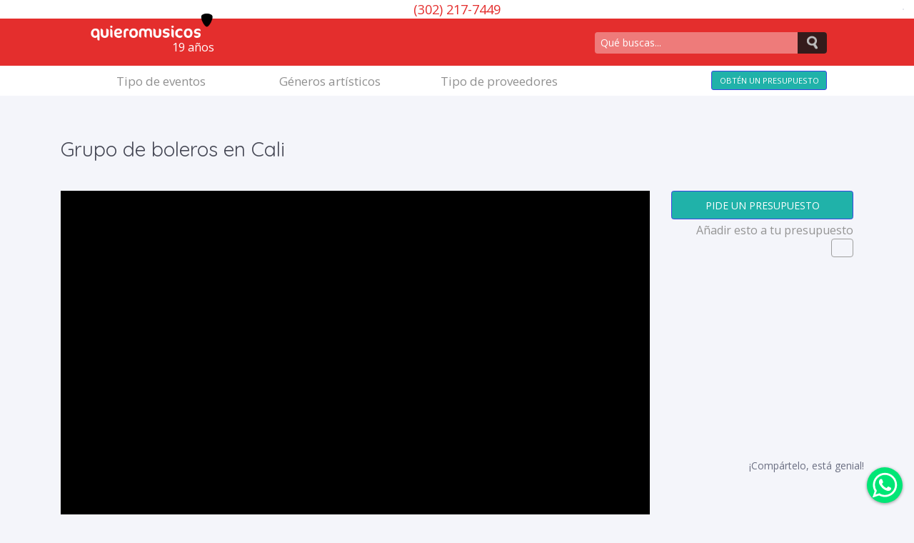

--- FILE ---
content_type: text/html; charset=UTF-8
request_url: https://bucaramanga.quieromusicos.com/boleros-cali
body_size: 14145
content:
<script>var ancho_imagenes = 130;</script><script>var carrito_cantidadItems = "0";var formatoActual_id_cont = "1902";var formatoActual_image = "/aaideo/uploaded_files/ideofolio/secuencia-03-00_00_59_00-imagen-fija003_3987.jpg";var formatoActual_nombre = "Grupo de boleros en Cali";</script><script> var js_u_id= 0;var js_u_fusca = 0;var js_u_reseller=0;var js_valorATH=16000; var js_dominio = "quieromusicos.com"</script><script> var js_u_editor=false;</script><script> window.name=""; </script><!DOCTYPE html PUBLIC "-//W3C//DTD XHTML 1.0 Transitional//EN" "http://www.w3.org/TR/xhtml1/DTD/xhtml1-transitional.dtd">
<html>
    <head>
        <!--
            Empecé a usar "base" tag para contrarestar problema que evitaba que los js y css no cargaran con las reglas de redireccionamiento del .htaccess, pues no buscaban la raíz, sino la página relativa. Ej "/carrito" 

            Si uso este... 
                <base href="https://quieromusicos.com/">
            los anchors ej. #seccionX no funcionan.... 


         -->

                
        <!-- RESPONSIVE - NAVEGACION PARA MOVILES-->
        <meta name="viewport" content="width=device-width, initial-scale = 1.0,maximum-scale = 1.0" />

        <!-- CSS - FUENTES ESPECIALES -->
        <!-- 


 -->
        <link href="https://aaideo-assets.s3.us-east-2.amazonaws.com/fonts/fontawesome-free-7.0.0-web/css/all.css" rel="stylesheet" />
        <link href='https://fonts.googleapis.com/css?family=Oswald:300' rel='stylesheet' type='text/css'>


        <!-- jquery | popper | bootstrap | CONSERVAR ESTE ORDEN DE CARGA EN ESTAS TRES -->
        <script src="https://code.jquery.com/jquery-latest.min.js"></script>

        <script src="https://cdn.jsdelivr.net/npm/popper.js@1.16.0/dist/umd/popper.min.js" integrity="sha384-Q6E9RHvbIyZFJoft+2mJbHaEWldlvI9IOYy5n3zV9zzTtmI3UksdQRVvoxMfooAo" crossorigin="anonymous"></script>
        <script src="https://stackpath.bootstrapcdn.com/bootstrap/4.5.0/js/bootstrap.min.js" integrity="sha384-OgVRvuATP1z7JjHLkuOU7Xw704+h835Lr+6QL9UvYjZE3Ipu6Tp75j7Bh/kR0JKI" crossorigin="anonymous"></script>
         <!-- Bootstrap 5 incluye popper -->
        <!-- End: jquery | popper | bootstrap  -->



        <!-- CAMPOS DE FORMULARIOS - CLASE AGREGADA POR DREAMWEAVER -->
        <!-- FIN INTERFAZ NUEVA - 2014 -->
        <!-- TAGS GENERALES -->
        <meta name="google-site-verification" content="AOVh8HKYjJGEpGpNpBwJA7zuUW8-V6S1bbMBWYjgSNk" />
        <meta http-equiv="Content-Type" content="text/html; charset=utf-8" />
        <meta http-equiv="content-language" content="es">
        <meta name="msvalidate.01" content="6431BC1C2881F4485FD3CD28934D7231" />
        <!-- FIN TAGS GENERALES -->
        <!-- TAGS SEO -->
        <title>Grupo de boleros en Cali en Bucaramanga, Colombia</title>
        <meta name="description" content="Contrata el formato de Grupo de boleros en Cali, y haz de tu evento, matrimonio, fiesta o serenata una verdadera experiencia en  en Bucaramanga, Colombia" />
        <meta name="keywords" content="musicos, musica, grupos musicales,bogota,colombia,grupo de boleros en cali" />
        <!-- FIN TAGS SEO -->


        <!-- LOZAD - Lacy load images -->


        <script src="https://cdn.jsdelivr.net/npm/lozad/dist/lozad.min.js"></script>
        <script type="text/javascript">

            document.addEventListener("DOMContentLoaded", function() {
                const observer = lozad('.lozad', {
                    rootMargin: '0px 1000px 200px 0px', // preload a bit before visible
                    threshold: 0.1
                });
                observer.observe();


                // Trucazo: así lozad carga de una todas las imágenes en los menús scroleables horizontales 

                const cardObserver = lozad('.tipoNetflix', {
                  load: function(container) {
                    // load everything inside once container is visible
                    const items = [...container.querySelectorAll('[data-src], [data-background-image]')];
                    items.forEach((item, i) => {
                      setTimeout(() => {
                        if (item.dataset.src) {
                          item.src = item.dataset.src;
                          item.removeAttribute('data-src');
                        }
                        if (item.dataset.backgroundImage) {
                          item.style.backgroundImage = `url("${item.dataset.backgroundImage}")`;
                          item.removeAttribute('data-background-image');
                        }
                        item.classList.add('loaded');
                      }, i * 150);
                    });
                  }
                });

                cardObserver.observe();


            });     



        </script>                

        <!-- JS - CARGAR SCRIPTS -->
        
        <link href="/style/hiwebx_publico.css?250" rel="stylesheet" type="text/css" />
        <link href="/style/2014/theme_2018.css?250" rel="stylesheet" type="text/css" />

                
                            <script src='/aaideo/js/helpers/uiHelpers.js?v=250'></script>
                            <script src='/aaideo/funciones_carrito.js?v=250'></script>
                            <script src='/aaideo/funciones_hiwebx.js?v=250'></script>
                            <script src='/aaideo/ajax.js?v=250'></script>

                                    
        <!-- IDEOFOLIO - VARIABLES DEL ADMINISTRADOR DE CONTENIDOS -->

        <script>var paramjs_activar_txEd_usuarios="0";var paramjs_archivos_permitidos="pdf";var paramjs_archivos_permitidos_audio="mp3";var paramjs_archivos_permitidos_images=",jpg,gif,bmp,jpeg,png,";var paramjs_archivos_permitidos_video="avi,mpg,mp4";var paramjs_collage_size_grande="pic_m";var paramjs_collage_size_mini="pic";var paramjs_menutoptimeout="0";var paramjs_menutop_maxWidth="35";var paramjs_noticiasDestacadas="4";var paramjs_noticiasSecundarias="2";var paramjs_tokenizer_instancias_activas="b";</script>

        <script type="text/javascript">

            var hover_background = "#f4faff";
            var selected_background_par = "#FEE9C2";
            var selected_background_impar = "#FFF7E6";
            var normal_background_par = "#f7f7f7";
            var normal_background_impar = "#FFFFFF";
            var filas_seleccionadas = "";
            $(document).ready(function(){

                /* 🚨 Nuevo 2025 - Esta linea evita páginas 301 cuando hacemos ajax con un / final  */
                $.ajaxPrefilter(function(options) {
                    options.url = options.url.replace(/\/+$/, ""); // remueve / final
                });


                $(document).on('hidden.bs.modal', function (event) {
                    // Para poder abrir una modal encima de otra modal y que al cerrar la segunda la primera funcione bien.
                    // Necesario al menos para TARIFAS.html  y para PROPUESTAS
                    if ($('.modal:visible').length) {
                       $('body').addClass('modal-open');
                       $('.modal:visible').each(function(){
                            $(this).focus()
                       })
                    }
                });                 
            })
        </script>
        <!-- FIN IDEOFOLIO - VARIABLES DEL ADMINISTRADOR DE CONTENIDOS -->
        <!-- FACEBOOK - METATAGS RELACIONADOS CON LIKES DE FACEBOOK -->
        <meta property="og:title" content="Grupo de boleros en Cali"/>
        <meta property="og:url" content="https://bucaramanga.quieromusicos.com/boleros-cali">
        <meta property="og:description" content="¡Este artista increíble lo puedes contratar en QuieroMusicos.com!"/>
        <meta property="og:type" content="website"/>
        <meta property="og:image" content="https://quieromusicos.com/aaideo/uploaded_files/ideofolio/secuencia-03-00_00_59_00-imagen-fija003_3987_pic.jpg"/>
        <meta property="og:site_name" content="QuieroMusicos.com"/>
        <meta property="fb:admins" content="soloetra"/>
        <style type="text/css"></style>
        <!-- FIN - FACEBOOK - METATAGS RELACIONADOS CON LIKES DE FACEBOOK -->
        <!-- CSS - CARGAR ESTILOS -->
                <!-- FIN CSS - CARGAR ESTILOS -->

        <!-- GOOGLE ANALYTICS 2024-->
            <!-- Google tag (gtag.js) -->
            <script async src="https://www.googletagmanager.com/gtag/js?id=G-HGN79W4GEK"></script>
            <script>
              window.dataLayer = window.dataLayer || [];
              function gtag(){dataLayer.push(arguments);}
              gtag('js', new Date());

              gtag('config', 'G-HGN79W4GEK');
            </script>        
        <!-- FIN GOOGLE ANALYTICS -->



        <!-- BEGIN: PARA MODERN ADMIN -->      


        <!-- sweetalert 2-->
        <script src="//cdn.jsdelivr.net/npm/sweetalert2@11"></script>

        <link rel="stylesheet" type="text/css" href="/style/modern-admin.css">
        <link rel="stylesheet" type="text/css" href="/style/quieromusicos.css">


        <link href="https://fonts.googleapis.com/css?family=Open+Sans:300,300i,400,400i,600,600i,700,700i%7CQuicksand:300,400,500,700" rel="stylesheet">
        <!-- BEGIN: Vendor CSS-->
        <link rel="stylesheet" type="text/css" href="https://aaideo-assets.s3.us-east-2.amazonaws.com/modern-admin/app-assets/vendors/css/vendors.min.css">
        <link rel="stylesheet" type="text/css" href="https://aaideo-assets.s3.us-east-2.amazonaws.com/modern-admin/app-assets/vendors/css/forms/icheck/icheck.css">
        <link rel="stylesheet" type="text/css" href="https://aaideo-assets.s3.us-east-2.amazonaws.com/modern-admin/app-assets/vendors/css/forms/icheck/custom.css">
        <link rel="stylesheet" type="text/css" href="https://cdn.datatables.net/1.10.21/css/jquery.dataTables.css">
        <!-- END: Vendor CSS--> 

        <!-- BEGIN: Theme CSS-->
        <link rel="stylesheet" type="text/css" href="https://aaideo-assets.s3.us-east-2.amazonaws.com/modern-admin/app-assets/css/bootstrap.css">
        <!-- 
         -->
        <link rel="stylesheet" type="text/css" href="https://aaideo-assets.s3.us-east-2.amazonaws.com/modern-admin/app-assets/css/bootstrap-extended.css">
        <link rel="stylesheet" type="text/css" href="https://aaideo-assets.s3.us-east-2.amazonaws.com/modern-admin/app-assets/css/colors.css">        
        <link rel="stylesheet" type="text/css" href="https://aaideo-assets.s3.us-east-2.amazonaws.com/modern-admin/app-assets/css/components.css">
        <!-- BEGIN: Spinners CSS-->
        <link rel="stylesheet" type="text/css" href="https://aaideo-assets.s3.us-east-2.amazonaws.com/modern-admin/app-assets/css/plugins/loaders/loaders.min.css">
        <link rel="stylesheet" type="text/css" href="https://aaideo-assets.s3.us-east-2.amazonaws.com/modern-admin/app-assets/css/core/colors/palette-loader.css">
        <!-- END: Spinners CSS-->

        <!-- END: Theme CSS--> 
        <!-- BEGIN: Page CSS-->
        <link rel="stylesheet" type="text/css" href="https://aaideo-assets.s3.us-east-2.amazonaws.com/modern-admin/app-assets/css/core/menu/menu-types/horizontal-menu.css">
        <link rel="stylesheet" type="text/css" href="https://aaideo-assets.s3.us-east-2.amazonaws.com/modern-admin/app-assets/css/core/colors/palette-gradient.css">
        <link rel="stylesheet" type="text/css" href="https://aaideo-assets.s3.us-east-2.amazonaws.com/modern-admin/app-assets/css/plugins/forms/checkboxes-radios.css">
        <!-- END: Page CSS--> 
        <!-- BEGIN: Custom CSS-->
        <link rel="stylesheet" type="text/css" href="https://aaideo-assets.s3.us-east-2.amazonaws.com/modern-admin/assets/css/style.css">
        <!-- END: Custom CSS-->

        <!-- BEGIN: Personalizado por Solo CSS-->
        <!-- END Personalizado por Solo CSS-->

        
        <!-- END: MODERN ADMIN -->



        <link rel="shortcut icon" type="image/x-icon" href="/images/iconos/favicon_qm.png">        
    </head>
    <body class='horizontal-layout horizontal-menu 2-columns' onLoad="">
        <div id="contenedorTotal">
            <div id="fb-root"></div>
            <script>(function(d, s, id) { var js, fjs = d.getElementsByTagName(s)[0];  if (d.getElementById(id)) return;  js = d.createElement(s); js.id = id;  js.src = "//connect.facebook.net/es_LA/all.js#xfbml=1";  fjs.parentNode.insertBefore(js, fjs);}(document, "script", "facebook-jssdk"));</script>
            <a name="arriba" id="arriba"></a>
            <div id="content" originalTop=0 tareaTop=0></div>
        </div>
        <!-- BEGIN: HEADER BLANCO CON MENÚ Y USUARIO--> 
        <div class='container-fluid'>
            <div class='header_top row bg-white '>
                <!-- teléfonos -->
                <div class='col-1 col-md-2'>
                    <div class="float-l my-auto mt-1 mt-sm-0 invisible">
                        <li class="dropdown dropdown-user nav-item">
                            <a class="dropdown-toggle nav-link dropdown-user-link" href="#" data-toggle="dropdown">
                                <span class="avatar avatar-online">
                                    <img src="/images/iconos/user.png" alt="avatar"><i></i>
                                </span>
                                <span class="ml-1 user-name text-bold-700 d-none d-md-inline"></span>
                            </a>
                            <div class="dropdown-menu dropdown-menu-right">
                                <a class="dropdown-item" href="/propuestas"><i class="ft-check-square"></i> Mi panel</a>
                                <a class="dropdown-item" href="/ventas"><i class="la la-line-chart"></i> Mis ventas</a>
                                <a class="dropdown-item" href="/indicadores"><i class="la la-briefcase"></i> Mis indicadores</a>
                                <div class="dropdown-divider"></div>
                                <a class="dropdown-item" href="/logout"><i class="ft-power"></i> Logout</a>
                            </div>
                        </li>
                    </div>
                    
                </div>
                <div class="col-10 col-md-8 align-self-center">
                    <div class='head_logo_invisible text-center' style="display: none;"><img data-src="/images/logos/logo-quiero-musicos-sin-fondo1.png" class='lozad'/></div>
                    <div id='' class="header_telefono align-self-center text-center">
                        <div class='mb-1 mb-sm-0 mb-1 mb-sm-0 font-medium-3'>
                            <a href='tel:3022177449'>(302) 217-7449 </a> </div>
                    </div>
                </div>
                <div class="col-1 col-md-2 float-right  my-auto">
                    <div class='row float-right'>
                        <div class=" my-auto float-r pull-right  mt-1 mt-sm-0 mr-1">
                            <div class="btn-group dropdown jojo">
                                <button type="button" class="btn p-0" data-toggle="dropdown" aria-haspopup="true" aria-expanded="false">
                                    <i class='fa fa-bars'></i>
                                </button>
                                
                                <div class="dropdown-divider"></div>
                                <div class="dropdown-submenu">
                                    <div class="dropdown-menu arrow-left" role="menu">
                                        <a href="/contacto"><button class="dropdown-item" type="button">Contacto</button></a><a href="/login"><button class="dropdown-item" type="button">Login</button></a>
                                    </div>
                                </div>
                                                    </div>
                        </div>
                    </div>
                </div>
            </div>
            </div>
        </div>
        <!-- BEGIN: HEADER ROJO-->    
        <div class='container-fluid header_rojo '>
            <div class="row">
                <!--slider div--> 
                <!--header-->
                <div class="col-1 d-none d-xl-block">
                </div>
                <div class="header_general col-12 col-xl-10" >
                    <div class='row'>
                        <!--logo--> 
                        <div class="col-7 col-md-4 col-lg-3" >
                            <div class="row logo_quieromusicos w-100"> 
                                <a href="/"  >           
                                <span class="white" style="position: relative;top: 43px;left: 134px;display: flex;font-size: 16px;">19 años</span>             
                                </a>                                
                            </div>
                        </div>
                        <!--redes-->
                        <div class='col-4 col-lg-5 d-none d-md-block m-auto' >
                            <div id='redes_sociales' class='pull-right row'>
                                <div class='pull-left my-auto'><a target='new' href="https://www.facebook.com/QuieroMusicos"><i class="fab fa-facebook-f"></i></a></div>
                                <div class='pull-left  my-auto'><a target='new'href="https://instagram.com/quieromusicos"><i class="fab fa-instagram"></i></a></div>
                                <div class='pull-left  my-auto'><a target='new'href="https://www.youtube.com/quieromusicos"><i class="fab fa-youtube"></i></a></div>
                            </div>      
                        </div>
                        <!-- Buscar -->
                        <div class="col-5 col-md-4 vertical-align-right">
                            <div class='campos_busqueda' >
                                <form id="formBuscar" name="form1" method="get" action="/buscar">
                                    <input type="hidden" name="accion" value="act_buscar" />
                                    <div class='campo_1' >
                                        <input class="input_buscar" name="buscar" placeholder="Qué buscas..." type="text" id="field_buscar" onkeypress="if(buscarKeyPress(event)==13) enviarFormBuscar()" value="" >
                                        <a href="#"><img onclick="enviarFormBuscar('home')" src="/images/mobile_quiero/search_mobile.png" alt="Lupa" style="padding-top: 2px;width: 27px;height: 27px;"></a>
                                    </div>
                                </form>
                            </div>
                        </div>
                    </div>
                    <!--slogan-->
                </div>
                <div class="col-1 d-none d-xl-block">
                </div>
            </div>
        </div>
        <!-- BEGIN: HEADER CON BOTONES DE TIPOS DE EVENTOS Y ARTISTAS-->    
        <div class='container-fluid'>
            <div id='barra_menu'  class='row '>
                <!--MENU DE NAVEGACION-->
                <div class="col-1 d-none d-xl-block">
                </div>
                <div id='menu_nav' class="col-12 col-xl-10" >
                    <div class='row'>
                        <!--lista menu-->
                        <div  class="col-5 col-md-8">
                            <div class='row'>
                                <div class="contenedor-tabs col-12 col-md-4" id="but_div_tipos"> 
                                    <a href="#" onclick="mostrarOcultar('div_tipos,div_generos,div_formatos');ajustarScrollMobile('but_div_tipos');return false"><span class="d-block d-md-none">Tipo de evento</span><span class="d-none d-md-block d-lg-none">Tipo de evento</span><span class="d-none d-lg-inline">Tipo de eventos</span></a> 
                                </div>
                                <div class="contenedor-tabs col-4 d-none d-md-block" id="but_div_generos"> 
                                    <a href="#" onclick="mostrarOcultar('div_generos,div_tipos,div_formatos');ajustarScrollMobile('but_div_tipos');return false"><span class="d-block d-md-none">Géneros</span><span class="d-none d-md-block d-lg-none">Género artístico </span><span class="d-none d-lg-inline">Géneros artísticos</span></a>
                                </div>
                                <div class="contenedor-tabs col-4 d-none d-md-block" id="but_div_generos"> 
                                    <a href="#" onclick="mostrarOcultar('div_formatos,div_tipos,div_generos');ajustarScrollMobile('but_div_tipos');return false"><span class="d-block d-md-none">Proveedores</span><span class="d-none d-md-block d-lg-none">Tipo proveedor</span><span class="d-none d-lg-inline">Tipo de proveedores</span></a>
                                </div>
                            </div>
                        </div>
                        <div class="col-7 col-md-4" onclick="self.location='/carrito'">
                            <a id="boton_carrito_top" href="/carrito" class="boton_carrito btn btn-primary btn-sm">
                            <span class="d-block d-md-none">OBTÉN UN PRESUPUESTO</span>
                            <span class="d-none d-md-block d-lg-none">OBTÉN UN PRESUPUESTO</span>
                            <span class="d-none d-lg-inline">
                                <span >OBTÉN UN PRESUPUESTO</span>                            </span>
                                
                            </a><script>var carrito_cantidadItems="0"</script>
                        </div>
                    </div>
                </div>
                <div class="col-1 d-none d-xl-block">
                </div>
            </div>
                    </div>
        <div class='container-fluid'>


            <div class='row'>
                <div id="div_tipos" class="invisible mt-1">
                    
            <div class='col-12'>
                <div class='card'>
                    <div class='card-content'>
                        <div class='card-body'>
                            <div class='row'>
                                <h3 class='col-12 font-weight-bold mt-1 mb-2'>Eventos sociales</h3>
                                <a href="/musicos-para-matrimonios" class="pt-0 pb-0 col-6 col-md-4 col-lg-3 mb-2">
                        <div class="row">
                            <div class="col-12 d-flex justify-content-center"><img  class="icoMenuPrincip lozad mb-2" data-src="/images/iconos/tipo-evento/matrimonio.png" /></div>
                            <div class="col-12 text-center h4 ">Matrimonios</div>
                        </div>
                    </a><a href="/musicos-para-fiestas" class="pt-0 pb-0 col-6 col-md-4 col-lg-3 mb-2">
                        <div class="row">
                            <div class="col-12 d-flex justify-content-center"><img  class="icoMenuPrincip lozad mb-2" data-src="/images/iconos/tipo-evento/fiesta.png" /></div>
                            <div class="col-12 text-center h4 ">Fiestas</div>
                        </div>
                    </a><a href="/musicos-para-serenatas" class="pt-0 pb-0 col-6 col-md-4 col-lg-3 mb-2">
                        <div class="row">
                            <div class="col-12 d-flex justify-content-center"><img  class="icoMenuPrincip lozad mb-2" data-src="/images/iconos/tipo-evento/serenata.png" /></div>
                            <div class="col-12 text-center h4 ">Serenatas</div>
                        </div>
                    </a><a href="/cocteles" class="pt-0 pb-0 col-6 col-md-4 col-lg-3 mb-2">
                        <div class="row">
                            <div class="col-12 d-flex justify-content-center"><img  class="icoMenuPrincip lozad mb-2" data-src="/images/iconos/tipo-evento/coctail.png" /></div>
                            <div class="col-12 text-center h4 ">Reuniones y cocteles</div>
                        </div>
                    </a><a href="/misas" class="pt-0 pb-0 col-6 col-md-4 col-lg-3 mb-2">
                        <div class="row">
                            <div class="col-12 d-flex justify-content-center"><img  class="icoMenuPrincip lozad mb-2" data-src="/images/iconos/tipo-evento/misa.png" /></div>
                            <div class="col-12 text-center h4 ">Misas</div>
                        </div>
                    </a><a href="/musicos-para-navidad" class="pt-0 pb-0 col-6 col-md-4 col-lg-3 mb-2">
                        <div class="row">
                            <div class="col-12 d-flex justify-content-center"><img  class="icoMenuPrincip lozad mb-2" data-src="/images/iconos/tipo-evento/navidad.png" /></div>
                            <div class="col-12 text-center h4 ">Navidad</div>
                        </div>
                    </a><a href="/ceremonias-simbolicas" class="pt-0 pb-0 col-6 col-md-4 col-lg-3 mb-2">
                        <div class="row">
                            <div class="col-12 d-flex justify-content-center"><img  class="icoMenuPrincip lozad mb-2" data-src="/images/iconos/tipo-evento/ceremonia-simbolica.png" /></div>
                            <div class="col-12 text-center h4 ">Ceremonias simbólicas</div>
                        </div>
                    </a>
                            </div>
                        </div>
                    </div>
                </div>
            </div>
            
            <div class='seccion_flotante  col-12 mt-3 mb-2' >
                <div class='row'>
                    <div class='col-12'>
                        <h4>¡Cuéntanos de tu marca y de tu evento!<br> Juntos crearemos una experiencia creativa inolvidable.</h4>
                    </div>
                </div>     
            </div>      
            <div class='col-12' >
                <div class='card' style='background-color:#63e6be'>
                    <div class='card-content'>
                        <div class='card-body'>
                            <div class='row'>
                                <h3 class='col-12 font-weight-bold mt-1 mb-2'>Eventos empresariales</h3>
                                
            <a href="/eventos" class="pt-0 pb-0 col-6 col-md-4 col-lg-3 mb-2">
                        <div class="row">
                            <div class="col-12 d-flex justify-content-center"><img  class="icoMenuPrincip lozad mb-2" data-src="/images/iconos/tipo-evento/idSeccion/175.png" /></div>
                            <div class="col-12 text-center h4 ">Eventos corporativos</div>
                        </div>
                    </a>
            <a href="/btl-colombia" class="pt-0 pb-0 col-6 col-md-4 col-lg-3 mb-2">
                        <div class="row">
                            <div class="col-12 d-flex justify-content-center"><img  class="icoMenuPrincip lozad mb-2" data-src="/images/iconos/tipo-evento/idSeccion/240.png" /></div>
                            <div class="col-12 text-center h4 ">BTL y Activaciones </div>
                        </div>
                    </a>
            <a href="/bienestar-y-coaching" class="pt-0 pb-0 col-6 col-md-4 col-lg-3 mb-2">
                        <div class="row">
                            <div class="col-12 d-flex justify-content-center"><img  class="icoMenuPrincip lozad mb-2" data-src="/images/iconos/tipo-evento/idSeccion/216.png" /></div>
                            <div class="col-12 text-center h4 ">Actividades de bienestar y coaching corporativo</div>
                        </div>
                    </a>
            <a href="/musica-para-lanzamientos-de-productos-colombia" class="pt-0 pb-0 col-6 col-md-4 col-lg-3 mb-2">
                        <div class="row">
                            <div class="col-12 d-flex justify-content-center"><img  class="icoMenuPrincip lozad mb-2" data-src="/images/iconos/tipo-evento/idSeccion/246.png" /></div>
                            <div class="col-12 text-center h4 ">Lanzamientos de productos</div>
                        </div>
                    </a>
                            </div>
                        </div>
                    </div>
                </div>
            </div>
            

            <div class='seccion_flotante  col-12 mt-3 mb-2' >
                <div class='row mt-3'>
                    <div class='col-12'>
                        <h4>¡Programa actos culturales inolvidables!<br> Conoce nuestras obras y creaciones de mayor factura.</h4>
                    </div>
                </div>     
            </div>  

            <div class='col-12'>
                <div class='card' style='background-color:rgb(116 192 252)'>
                    <div class='card-content'>
                        <div class='card-body'>
                            <div class='row'>
                                <h3 class='col-12 font-weight-bold mt-1 mb-2'>Otros tipos de eventos</h3>
                                
            <a href="/musica-para-eventos-infantiles" class="pt-0 pb-0 col-6 col-md-4 col-lg-3 mb-2">
                        <div class="row">
                            <div class="col-12 d-flex justify-content-center"><img  class="icoMenuPrincip lozad mb-2" data-src="/images/iconos/tipo-evento/idSeccion/172.png" /></div>
                            <div class="col-12 text-center h5 ">Eventos infantiles</div>
                        </div>
                    </a>
            <a href="/grados" class="pt-0 pb-0 col-6 col-md-4 col-lg-3 mb-2">
                        <div class="row">
                            <div class="col-12 d-flex justify-content-center"><img  class="icoMenuPrincip lozad mb-2" data-src="/images/iconos/tipo-evento/idSeccion/293.png" /></div>
                            <div class="col-12 text-center h5 ">Grados, premiaciones y ceremonias</div>
                        </div>
                    </a>
            <a href="/ceremonias-simbolicas" class="pt-0 pb-0 col-6 col-md-4 col-lg-3 mb-2">
                        <div class="row">
                            <div class="col-12 d-flex justify-content-center"><img  class="icoMenuPrincip lozad mb-2" data-src="/images/iconos/tipo-evento/idSeccion/304.png" /></div>
                            <div class="col-12 text-center h5 ">Rituales y ceremonias simbólicas</div>
                        </div>
                    </a>
            <a href="/shows-para-teatros-festivales" class="pt-0 pb-0 col-6 col-md-4 col-lg-3 mb-2">
                        <div class="row">
                            <div class="col-12 d-flex justify-content-center"><img  class="icoMenuPrincip lozad mb-2" data-src="/images/iconos/tipo-evento/idSeccion/233.png" /></div>
                            <div class="col-12 text-center h5 ">Shows para teatros y festivales</div>
                        </div>
                    </a>
                            </div>
                        </div>
                    </div>
                </div>
            </div>
            
            <div class='seccion_flotante  col-12 mt-3 mb-2' >
                <div class='row mt-3'>
                    <div class='col-12'>
                        <h4>¡Celebra con la experiencia ideal!<br> Conoce nuestras recomendaciones para cada temporada.</h4>
                    </div>
                </div>     
            </div>  

            <div class='col-12'>
                <div class='card' style='background-color:rgb(255 212 59)'>
                    <div class='card-content'>
                        <div class='card-body'>
                            <div class='row'>
                                <h3 class='col-12 font-weight-bold mt-1 mb-2'>Fechas especiales</h3>
                                <a href="/navidad" class="  bg_tipos_c" ><img class="lozad" data-src="/images/iconos/tipo-evento/idSeccion/173.png" /><div class="align-self-center">Navidad</div></a> <a href="/musica-san-valentin-colombia" class="  bg_tipos_c" ><img class="lozad" data-src="/images/iconos/tipo-evento/idSeccion/243.png" /><div class="align-self-center">Día de San Valentín</div></a><a href="/musica-dia-de-la-mujer" class="  bg_tipos_c" ><img class="lozad" data-src="/images/iconos/tipo-evento/idSeccion/222.png" /><div class="align-self-center">Día de la Mujer</div></a><a href="/dia-del-hombre-colombia" class="  bg_tipos_c" ><img class="lozad" data-src="/images/iconos/tipo-evento/idSeccion/203.png" /><div class="align-self-center">Día del Hombre - Marzo 19</div></a><a href="/saintpatricks" class="  bg_tipos_c" ><img class="lozad" data-src="/images/iconos/tipo-evento/idSeccion/209.png" /><div class="align-self-center">Saint Patrick's Day</div></a><a href="/dia-nino" class="  bg_tipos_c" ><img class="lozad" data-src="/images/iconos/tipo-evento/idSeccion/196.png" /><div class="align-self-center">Día del Niño</div></a><a href="/dia-del-idioma-colombia" class="  bg_tipos_c" ><img class="lozad" data-src="/images/iconos/tipo-evento/idSeccion/212.png" /><div class="align-self-center">Día del Idioma  </div></a><a href="/dia-secretaria" class="  bg_tipos_c" ><img class="lozad" data-src="/images/iconos/tipo-evento/idSeccion/194.png" /><div class="align-self-center">Día de la Secretaria</div></a><a href="/musicos-para-el-dia-de-la-madre-colombia" class="  bg_tipos_c" ><img class="lozad" data-src="/images/iconos/tipo-evento/idSeccion/178.png" /><div class="align-self-center">Día de la Madre</div></a><a href="/dia-del-maestro" class="  bg_tipos_c" ><img class="lozad" data-src="/images/iconos/tipo-evento/idSeccion/195.png" /><div class="align-self-center">Día del Maestro</div></a><a href="/dia-del-padre" class="  bg_tipos_c" ><img class="lozad" data-src="/images/iconos/tipo-evento/idSeccion/179.png" /><div class="align-self-center">Día del Padre</div></a><a href="/artistas-para-amor-y-amistad-en-colombia" class="  bg_tipos_c" ><img class="lozad" data-src="/images/iconos/tipo-evento/idSeccion/250.png" /><div class="align-self-center">Amor y Amistad</div></a><a href="/shows-para-halloween" class="  bg_tipos_c" ><img class="lozad" data-src="/images/iconos/tipo-evento/idSeccion/202.png" /><div class="align-self-center">Halloween</div></a>
                            </div>
                        </div>
                    </div>
                </div>
            </div>
                            </div>
                <div id="div_generos" class="invisible mt-1">
                    <div class='row'>
                        
            <div class='col-12 col-md-6 col-lg-4 col-xxl-3'>
                <div class='card'>
                    <div class='card-content'>
                        <div class='card-body'>
                            <h4>Músicas del mundo</h4>
                            <a href="/flamenco" class="botones-artistas pt-0 pb-0"><div class="align-self-center">Flamenco</div></a><a href="/folclor-europeo" class="botones-artistas pt-0 pb-0"><div class="align-self-center">Folclor europeo</div></a><a href="/folclor-latinoamericano" class="botones-artistas pt-0 pb-0"><div class="align-self-center">Folclor latinoamericano</div></a><a href="/musica-brasilera" class="botones-artistas pt-0 pb-0"><div class="align-self-center">Música Brasilera</div></a><a href="/reggae" class="botones-artistas pt-0 pb-0"><div class="align-self-center">Reggae</div></a><a href="/son-cubano" class="botones-artistas pt-0 pb-0"><div class="align-self-center">Son Cubano</div></a><a href="/tango" class="botones-artistas pt-0 pb-0"><div class="align-self-center">Tango</div></a>
                        </div>
                    </div>
                </div>
            </div>                        
            <div class='col-12 col-md-6 col-lg-4 col-xxl-3'>
                <div class='card'>
                    <div class='card-content'>
                        <div class='card-body'>
                            <h4>Músicas colombianas</h4>
                            <a href="/carranga" class="botones-artistas pt-0 pb-0"><div class="align-self-center">Carranga</div></a><a href="/champeta" class="botones-artistas pt-0 pb-0"><div class="align-self-center">Champeta</div></a><a href="/folclor-colombiano" class="botones-artistas pt-0 pb-0"><div class="align-self-center">Folclor Colombiano</div></a><a href="/musica-andina" class="botones-artistas pt-0 pb-0"><div class="align-self-center">Música Andina</div></a><a href="/musica-colombiana-region-andina" class="botones-artistas pt-0 pb-0"><div class="align-self-center">Música colombiana, región andina</div></a><a href="/musica-llanera" class="botones-artistas pt-0 pb-0"><div class="align-self-center">Música Llanera</div></a><a href="/vallenato" class="botones-artistas pt-0 pb-0"><div class="align-self-center">Vallenato</div></a>
                        </div>
                    </div>
                </div>
            </div>
            <div class='col-12 col-md-6 col-lg-4 col-xxl-3'>
                <div class='card'>
                    <div class='card-content'>
                        <div class='card-body'>
                            <h4>Para bailar</h4>
                            <a href="/djs-miniteka-miniteca" class="botones-artistas pt-0 pb-0"><div class="align-self-center">DJs - Miniteca - Miniteka</div></a><a href="/musica-bailable-y-tropical" class="botones-artistas pt-0 pb-0"><div class="align-self-center">Música Bailable y Tropical</div></a><a href="/reggaeton" class="botones-artistas pt-0 pb-0"><div class="align-self-center">Reggaetón</div></a><a href="/salsa" class="botones-artistas pt-0 pb-0"><div class="align-self-center">Salsa</div></a>
                        </div>
                    </div>
                </div>
            </div>
            <div class='col-12 col-md-6 col-lg-4 col-xxl-3'>
                <div class='card'>
                    <div class='card-content'>
                        <div class='card-body'>
                            <h4>Jazz, clásica y vocal</h4>
                            <a href="/jazz" class="botones-artistas pt-0 pb-0"><div class="align-self-center">Jazz</div></a><a href="/musica-clasica" class="botones-artistas pt-0 pb-0"><div class="align-self-center">Música Clásica</div></a><a href="/coros-musica-coral" class="botones-artistas pt-0 pb-0"><div class="align-self-center">Música coral y vocal</div></a><a href="/opera-y-sarzuela" class="botones-artistas pt-0 pb-0"><div class="align-self-center">Ópera y Sarzuela</div></a><a href="/sinfonico" class="botones-artistas pt-0 pb-0"><div class="align-self-center">Shows sinfónicos</div></a>
                        </div>
                    </div>
                </div>
            </div>
            <div class='col-12 col-md-6 col-lg-4 col-xxl-3'>
                <div class='card'>
                    <div class='card-content'>
                        <div class='card-body'>
                            <h4>Anglo, pop y rock</h4>
                            <a href="/hip-hop" class="botones-artistas pt-0 pb-0"><div class="align-self-center">Hip Hop</div></a><a href="/musica-anglo" class="botones-artistas pt-0 pb-0"><div class="align-self-center">Música Anglo</div></a><a href="/musica-pop" class="botones-artistas pt-0 pb-0"><div class="align-self-center">Pop</div></a><a href="/rock" class="botones-artistas pt-0 pb-0"><div class="align-self-center">Rock</div></a>
                        </div>
                    </div>
                </div>
            </div>
            <div class='col-12 col-md-6 col-lg-4 col-xxl-3'>
                <div class='card'>
                    <div class='card-content'>
                        <div class='card-body'>
                            <h4>Popular</h4>
                            <a href="/mariachi" class="botones-artistas pt-0 pb-0"><div class="align-self-center">Mariachi</div></a><a href="/musica-grupera" class="botones-artistas pt-0 pb-0"><div class="align-self-center">Música Grupera</div></a><a href="/ranchera-popular" class="botones-artistas pt-0 pb-0"><div class="align-self-center">Ranchera y popular regional</div></a><a href="/tecnocumbia" class="botones-artistas pt-0 pb-0"><div class="align-self-center">Tecnocumbia</div></a>
                        </div>
                    </div>
                </div>
            </div>

                                    
                    </div>
                </div>
                <div id="div_formatos" class="invisible mt-1">
                    
            <div class='col-12 col-md-6 col-lg-4 col-xxl-3'>
                <div class='card'>
                    <div class='card-content'>
                        <div class='card-body'>
                            <h4>Baile, teatro, comediantes y otros</h4>
                            <a href="/bailarines" class="botones-artistas pt-0 pb-0"><div class="align-self-center">Bailarines</div></a><a href="/comediantes-humoristas" class="botones-artistas pt-0 pb-0"><div class="align-self-center">Comediantes y humoristas</div></a><a href="/grupos-de-danza" class="botones-artistas pt-0 pb-0"><div class="align-self-center">Grupos de danza</div></a><a href="/imitadores-tributos" class="botones-artistas pt-0 pb-0"><div class="align-self-center">Imitadores y tributos</div></a><a href="/presentadores" class="botones-artistas pt-0 pb-0"><div class="align-self-center">Presentadoras, presentadores y maestros de ceremonias</div></a><a href="/comediantes" class="botones-artistas pt-0 pb-0"><div class="align-self-center">Stand up comedy - Comedia</div></a><a href="/talleristas" class="botones-artistas pt-0 pb-0"><div class="align-self-center">Talleristas y motivadores</div></a>
                        </div>
                    </div>
                </div>
            </div>                        
            <div class='col-12 col-md-6 col-lg-4 col-xxl-3'>
                <div class='card'>
                    <div class='card-content'>
                        <div class='card-body'>
                            <h4>Músicos</h4>
                            <a href="/solistas" class="botones-artistas pt-0 pb-0"><div class="align-self-center">Solistas</div></a><a href="/duetos" class="botones-artistas pt-0 pb-0"><div class="align-self-center">Duetos</div></a><a href="/trios" class="botones-artistas pt-0 pb-0"><div class="align-self-center">Tríos</div></a><a href="/cuartetos" class="botones-artistas pt-0 pb-0"><div class="align-self-center">Cuartetos</div></a><a href="/grupos-musicales" class="botones-artistas pt-0 pb-0"><div class="align-self-center">Grupos musicales</div></a><a href="/coros" class="botones-artistas pt-0 pb-0"><div class="align-self-center">Coros</div></a><a href="/orquestas" class="botones-artistas pt-0 pb-0"><div class="align-self-center">Orquestas</div></a>
                        </div>
                    </div>
                </div>
            </div>
            <div class='col-12 col-md-6 col-lg-4 col-xxl-3'>
                <div class='card'>
                    <div class='card-content'>
                        <div class='card-body'>
                            <h4>Más música</h4>
                            <a href="/agrupaciones-musicales" class="botones-artistas pt-0 pb-0"><div class="align-self-center">Agrupaciones musicales</div></a><a href="/bandas" class="botones-artistas pt-0 pb-0"><div class="align-self-center">Bandas</div></a><a href="/cantantes" class="botones-artistas pt-0 pb-0"><div class="align-self-center">Cantantes</div></a><a href="/conjuntos-musicales" class="botones-artistas pt-0 pb-0"><div class="align-self-center">Conjuntos musicales</div></a><a href="/instrumentistas" class="botones-artistas pt-0 pb-0"><div class="align-self-center">Instrumentistas</div></a><a href="/interpretes" class="botones-artistas pt-0 pb-0"><div class="align-self-center">Intérpretes</div></a><a href="/mariachis" class="botones-artistas pt-0 pb-0"><div class="align-self-center">Mariachis</div></a><a href="/organistas" class="botones-artistas pt-0 pb-0"><div class="align-self-center">Organistas</div></a>
                        </div>
                    </div>
                </div>
            </div>
            


        <div class='col-12 col-md-6 col-lg-4 col-xxl-3'>
            <div class='card'>
                <div class='card-content'>
                    <div class='card-body'>
                        <h4>Producción de eventos</h4>
                        <a href="/combos-luces-y-sonido" class="  botones-artistas pt-0 pb-0 bg_tipos_d "><div class="align-self-center">Combos de luces y sonido</div></a><a href="/salon-para-eventos-bogota" class="  botones-artistas pt-0 pb-0 bg_tipos_d "><div class="align-self-center">Sitios para eventos</div></a><a href="/sonido" class="  botones-artistas pt-0 pb-0 bg_tipos_d "><div class="align-self-center">Sonido profesional</div></a>
                    </div>
                </div>
            </div>
        </div>
                        </div>
                
            </div>
        </div>


        <div id="footStatus" class="footStatus d-none">&nbsp;</div>
        <iframe id="AjaxFrame1" name="AjaxFrame1"></iframe>
        <iframe id="AjaxFrame2" name="AjaxFrame2"></iframe>
        <iframe id="AjaxFrame3" name="AjaxFrame3"></iframe>
        <iframe id="AjaxFrame4" name="AjaxFrame4"></iframe>
        <iframe id="AjaxFrame5" name="AjaxFrame5"></iframe>
        <div id="pausarSitio" class="pausarSitio"></div>

        
        <!-- END: HEADER--> 

        <!-- BEGIN: Menu superior--> 

                <script>	
	function compartirEnFacebook() {u=location.href;t=document.title;window.open('http://www.facebook.com/sharer.php?u='+encodeURIComponent(u)+'&t='+encodeURIComponent(t),'sharer','toolbar=0,status=0,width=626,height=436');return false;}
</script>
<link rel="stylesheet" href="/style/2014/perfil_artista_2018.css" />
<link href="/scripts/video_player/demo.css" type="text/css" rel="stylesheet" />
<!-- INTERFAZ DE VIDEOS 2014-->
<link rel="stylesheet" href="/style/responsivePlaylist_2020.css" type="text/css" media="all" />
<script type="text/javascript" src="/scripts/video_player_codecanyon/js/jquery.responsivePlaylist.min.js"></script>
<script type="text/javascript" src="/scripts/video_player_codecanyon/js/respond.min.js"></script>
<script src="/aaideo/scripts/editarInlinePropuestas.js"></script>

<script type="text/javascript">
    $(function() {
           $("ul#rp_playlist").responsiveplaylist({
               autoPlay: true,
               allowFullScreen: true,
               deepLinks: true,
               onChange: function(){},
               start: 1,
               youtube: {
                   autoPlay: true,
                   autohide: '1', // '2' = autohide title, '1' = autohide everything, '0' = show all
                   rel: '0', // '1' = show related videos, '0' = hide related videos
                   theme: 'dark', // 'light' = standard theme, 'dark' = dark theme
                   color: 'white', // 'red' = red progress bar, 'white' = white progress bar
                   showinfo: '0', // '1' = show title and info, '0' = hide title and info
                   vq: 'medium' // 'vq=small' = 240p, 'vq=medium' = 360p, 'vq=large' = 480p, 'vq=hd720' = 720p, 'vq=hd1080' = 1080p
               },
               vimeo: {
                   title: '1', // '1' = show title, '0' = hide title
                   byline: '0', // '1' = show byline, '0' = hide byline
                   portrait: '0', // '1' = show portrait, '0' = hide portrait
                   color: 'ffffff' // player interface color (do not include # symbol)
               },
               holderId: 'rp_video',
               // youtubeUsername: 'username',
               // vimeoUsername: 'username',
               // youtubePlaylist: 'XXXXXXXXXXXXXXXXXX',
               // vimeoAlbum: 'XXXXXXX',
               secure: 'auto' //false|true|'auto'
           });

			var $window = $(window);
			var $videoWrap = $('#rp_videoContainer');
			var $video = $('#rp_video');
			var videoHeight = $video.outerHeight();
			
			// STICKY VIDEO
			$window.on('scrolla',  function() {
					var windowScrollTop = $window.scrollTop();
					var videoBottom = videoHeight + $videoWrap.offset().top -100;
					if (windowScrollTop > videoBottom) {
						$videoWrap.height(videoHeight);
						$video.addClass('stuck');
					} else {
						$videoWrap.height('auto');
						$video.removeClass('stuck');
					}		
					console.log($('.playing-mode').length)
				if($('#rp_plugin iframe').contents().find('playing-mode').length){
					console.log('aaa')
				}
			});
       });
</script>
<!-- FIN INTERFAZ DE VIDEOS 2014-->

<style type='text/css'>
    .mastheadB {
        text-align: center;
        color: #fff;
        background-image: url(/images/fondos/escritorio.jpg);
        background-image: url(http://eskipaper.com/images/dark-wallpaper-8.jpg);
        background-image: url(http://eskipaper.com/images/cool-electric-guitar-wallpaper-1.jpg);
        background-image: url(http://eskipaper.com/images/wedding-pictures-3.jpg);
        background-image: url(http://eskipaper.com/images/dark-background-4.jpg);
        background-image: url(http://eskipaper.com/images/dark-background-7.jpg);
        background-repeat: no-repeat;
        background-attachment: scroll;
        background-position: center center;
        background-size: cover;
    }
    @media (min-width: 768px)
.masthead .intro-text {
    padding-top: 300px;
    padding-bottom: 200px;
}
.masthead .intro-text {
    padding-top: 150px;
    padding-bottom: 100px;
}
</style>
<div class='container'>
    <div class='row'>
        <div class="divEstoyEn col-12">
                                </div>            
    </div>
</div>
   

<div class='container'>
	<div class='barra_perfil row'>
		<div class="col-12">
			<div class="h1 mb-3">
				<img class='img_perfil  d-none' src='/aaideo/uploaded_files/ideofolio/secuencia-03-00_00_59_00-imagen-fija003_3987_pic.jpg'/>Grupo de boleros en Cali                    <div class="btn-group">
                        <button type="button" class="btn p-0 d-none" data-toggle="dropdown" aria-haspopup="true" aria-expanded="false">
                            <i class="fa fa-pen secondary ml-1"></i>
                        </button>
                        <div class="dropdown-menu arrow " x-placement="bottom-start" style="position: absolute; will-change: transform; top: 0px; left: 0px; transform: translate3d(0px, 40px, 0px);">
                            <button class="dropdown-item" type="button" onclick="self.location='/act_ideofolio/sub_editar/1902'">Editar</button>
                            <button class="dropdown-item" type="button" onclick="self.location='/act_ideofolio/sub_eliminar/1902'">Eliminar</button>
                        </div>                        
                    </div>
			</div>
		</div>
	</div>
</div>
<div class='container-fluid masthead'>
    <div class='container'>
    	<div class='row'>
    		<div class="col-12 col-xl-9"> 
    			<!--videos-->
    			<div id="rp_plugin">
    				<div id="rp_videoContainer">
    					<div id="rp_video">
    					</div>
    				</div>
    			</div>
    		<!-- FIN videos--> 		
    		</div>
            <!-- Boton pedir cotización -->
            <div class="col-12 col-xl-3 order-md-2 mb-4">
                <a href="#" class="btn btn-primary  btn-block" onclick="carrito_cotizar();return false">PIDE UN PRESUPUESTO</a>
                <div class='check_seleccionado' id="carrito_stringSeleccionado">
                    <span onclick='agregarAlCarrito()'>Añadir esto a tu presupuesto</span><div class='boton_agregar'> <div id='boton_agregar_1902' id_cont='1902' class='button-agregar' onclick='agregarAlCarrito()'><i class='fa fa-plus' aria-hidden='true'></i></div> </div>                </div>                
                <!-- Botones para compartir -->
                <div class='comparte comparte_derecha d-none d-xl-block col-12 text-center text-md-right float-right pt-3 pb-3 pt-md-0 pb-md-0'>
                    <div class="mt-3 mt-md-0 mb-1 m-auto  pb-1 pb-md-0">¡Compártelo, está genial!</div>
                    <a href="http://www.facebook.com/share.php?u=<url>" onclick="return compartirEnFacebook()" target="_blank">
                        <i class="fab fa-facebook-f"></i>           
                    </a>
                    <a href='#' onclick="whatsapp('¡Mira esta experiencia genial en QuieroMusicos! https://bucaramanga.quieromusicos.com/boleros-cali');return false;">
                        <i class="fab fa-whatsapp"></i>
                    </a>
                    <i class="fa fa-link" onclick="copiarAlPortapapeles('div_url_actual');$('.copiado').removeClass('d-none')"></i>
                    <div id='div_url_actual' class="d-none">https://bucaramanga.quieromusicos.com/boleros-cali</div>
                    <div class='row'>
                        <div class='col-12'>
                            <p class="small d-none copiado">Copiado <i class="fa fa-check"></i></p>
                        </div>
                    </div>
                </div>                    
            </div>            
        </div>
    </div>
</div>
<div class='container'>
    <div class='row'>
        <div class="col-12">
            <div class="horizontal-scroll scroll-example height-280">
                <div class="horz-scroll-content">
                    <div id="rp_playlistContainer" >
                        <ul id="rp_playlist" style="display: inline-flex">
                            <li><a titulo="Boleros en Cali" id_video="138859" href="https://youtu.be/FAH08s4djKQ"></a></li>                        </ul>
                    </div>
                </div>
            </div>
            <!-- Botones para compartir -->
            <div class='comparte d-block d-xl-none col-12 text-center text-md-right float-right '>
                <div class="mt-3 mt-md-0 mb-1 m-auto  pb-1 pb-md-0">¡Compártelo, está genial!</div>
                <a href="http://www.facebook.com/share.php?u=<url>" onclick="return compartirEnFacebook()" target="_blank">
                    <i class="fab fa-facebook-f"></i>           
                </a>
                <a href='#' onclick="whatsapp('¡Mira esta experiencia genial en QuieroMusicos! https://bucaramanga.quieromusicos.com/boleros-cali');return false;">
                    <i class="fab fa-whatsapp"></i>
                </a>
                <i class="fa fa-link" onclick="copiarAlPortapapeles('div_url_actual');$('.copiado').removeClass('d-none')"></i>
                <div id='div_url_actual' class="d-none">https://bucaramanga.quieromusicos.com/boleros-cali</div>
                <div class='row'>
                    <div class='col-12'>
                        <p class="small d-none copiado">Copiado <i class="fa fa-check"></i></p>
                    </div>
                </div>
            </div>               
        </div>
	</div>
	<div class='col_izquierda row mt-1'>		
		<!-- Reseña -->
		<div class="col-12">
			<div class="row  mt-4">
				<!-- Reseña -->
				<div class='resena_artista col-md-7'>
                    <h1 class="small">Grupo de boleros en Cali en Bucaramanga</h1>

                    <p>Vive un romántico momento con nuestro grupo de boleros en Cali. Desde los boleros clásicos hasta las composiciones recientes de músicos como Andrés Cepeda hacen parte del hermoso repertorio de este grupo valluno.<br></p> 
                    <!-- Boton pedir cotización -->
                    <div class="col-12 mt-3">
                        <a href="#" class="btn btn-primary btn-lg w-100 mb-2" onclick="carrito_cotizar();return false">PIDE UN PRESUPUESTO</a>
                        <div class='check_seleccionado' id="carrito_stringSeleccionado">
                        </div>
                    </div>                        
				</div>      
                <div class='col-md-5 float-right text-right'>
                                    </div>      
			</div>
		</div>    
        <div class="col-12 mt-3 mb-4">
            <div class='row'> 
                <div class="col-6 col-md-5 ml-md-4 statsArtista p-1 d-none">
                                    <span  >0</span>
                    <p>show realizado                    </p>
                </div>
                <div class="col-6 col-md-5 ml-md-4 statsArtista p-1 calificaciones d-none">
                    <span class="estrellas">
                                                
                    </span>  
                    <span><p class="txtCalif small">Calificación promedio de los clientes</p></span>
                    
                </div>
            </div>
        </div>        
	</div>
</div>
<div class='container-fluid invisible'>
    <!-- Repertorio -->
    <div class='card'>
    <div class='card-content'>
        <div class='card-body  d-flex justify-content-center'>
            <div class='row  d-flex justify-content-center'>
                <div class='h2 mt-2 mb-2'>¡Parte del repertorio que podrás disfrutar con este artista!</div>
                
        		<div class='col-12 offset-0 col-lg-10 offset-lg-1'>
        			<div>
        				<ul class='repertorio'  >
        					        				</ul>
        			</div>
        		</div>
            </div>
                
            </div>
        </div>
    </div>

</div>
<div class='container-fluid'>
    <div class='row  d-flex justify-content-center'>
		<h2 class="col-12 col-sm-8 col-md-6 col-lg-6 col-xl-4 text-center mt-2 mb-3">
            Mira la opinión de clientes que han contratado este show.            
        </h2>   
              
                        <!-- Horizontal Scroll -->
                        <div class='container-fluid'>
                            <div class='row'>
                                <div class='card col-12'>
                                    <div class='card-header'>
                                        <h3 class='card-title'> </h3>
                                    </div>
                                    <div class='card-content'>
                                        <div class='card-body'>
                                            <div class='horizontal-scroll scroll-example height-280'>
                                                <div class='horz-scroll-content'>
                                                    <div style='display: inline-flex'>
                                                        
                    <div class='comentarios_artista titulo'> 
                        <h2>¡Gracias por hacernos parte de tus mejores momentos!
                        </h2>
                    </div>
                                                        
                                                    </div>
                                                </div>
                                            </div>
                                        </div>
                                    </div>
                                </div>
                            </div>
                        </div>
                            </div>
</div>
<div class='container' style="display: none">
	<h3>También te gustarán:</h3>
	<div id="contenedor_imagenes" class="tambien_te_gustaran"> 
		 
	</div>
</div>
<div class='container mt-4 mb-4 p-4'>
    <div class='row'>
        <div class="col-12 mt-3 mb-3 text-center">
            <h2 class="col-12 mt-3 mb-3">¡Te acompañaremos de principio a fin en la creación y ejecución de tu experiencia!</h2>
            <a href="#" class="btn btn-primary " onclick="carrito_cotizar();return false">PIDE UN PRESUPUESTO</a>
            <div class='check_seleccionado' id="carrito_stringSeleccionado">
            </div>
        </div>     
    </div>
</div>
<div class='container pt-3 pb-3'>
    <div class='row'>
        <div class="columna_a col-6 col-md-3 d-none">
            <!--FORMATO-->
             
            <!--INTEGRANTES-->
             
        </div>
        <div class="columna_a col-6 col-md-3 d-none">
            <!--GÉNEROS-->
                    </div>
        <div class="columna_a col-6 col-md-3 ">
            <!-- RECOMENDADO PARA -->
            <div class='contenedor_genero_vestuario'>
                <h3>Recomendado para</h3>
                <li><a href="../agrupaciones-musicales">Agrupaciones musicales</a></li><li><a href="../artistas-para-amor-y-amistad-en-colombia">Amor y Amistad</a></li><li><a href="../boleros">Boleros, baladas y canciones</a></li><li><a href="../musica-para-coctel-y-cena-de-matrimonio">Coctel y cena de matrimonio</a></li><li><a href="../conjuntos-musicales">Conjuntos musicales</a></li><li><a href="../musicos-para-el-dia-de-la-madre-colombia">Día de la Madre</a></li><li><a href="../musica-dia-de-la-mujer">Día de la Mujer</a></li><li><a href="../musica-san-valentin-colombia">Día de San Valentín</a></li><li><a href="../dia-del-padre">Día del Padre</a></li><li><a href="../folclor-latinoamericano">Folclor latinoamericano</a></li><li><a href="../cocteles">Reuniones y cumpleaños</a></li><li><a href="../musicos-para-serenata-de-cumpleaños">Serenata de Cumpleaños</a></li><li><a href="../musicos-para-serenata-dia-de-la-madre">Serenata de Día de la Madre</a></li><li><a href="../musicos-para-serenata-dia-del-padre">Serenata de Día del Padre</a></li><li><a href="../musica-para-serenata-romantica-y-aniversarios">Serenata romántica y aniversarios</a></li> 
            </div>
        </div>
        <div class="columna_a col-6 col-md-3">
            <!--TAGS-->
                    </div>
    </div>
</div>

        
        <!--FOOTER-->

        <div class='row ' id="footer_3">
            <div class='col-12'>
                <div id='mapa_sitio' class='col-12 col-md-8 texto_mapa_footer '>
                    <div class='row'> 
                        <div class="col">
                            <h2>Todo acerca de QuieroMusicos</h2>
                            <a class="" href="/nosotros">Nosotros</a><br>
                            <a class="" href="/contacto">Contáctanos</a><br>
                            <a class="" href="/ayuda">Ayuda</a><br>
                            <a class="" href="/unete">Nuevos artistas</a><br>                           
                            <a class="" href="/terminos">Términos del servicio</a><br>
                            <a target='new' href="/privacidad">Política de manejo de datos</a> 
                            <br>
                            <br>
                            <hr />
                            <b>Corporación Prisma Group</b><br>
                            NIT. 900430507-1<br>
                            Cel + 57 <a href='tel:3022177449'>(302) 217-7449 </a> <br>
                            CL 106 #54 78 OF 604<br>
                            Bogotá, Colombia
                            <li><a class='whatsappIntro' href='https://api.whatsapp.com/send?phone=57&text='></a></li>
                            <br>
                            <b class='small'>Recibimos tus medios de pago favoritos:</b>                      
                            <img data-src="/images/contratos/tarjetas.webp" alt="Recibimos tarjetas" class='img-fluid lozad mt-1 w-75'/>
                            <img data-src="/images/contratos/pse-nequi-daviplata.webp" alt="Recibimos tarjetas" class='img-fluid lozad w-50 mt-1'/>
                        </div>
                        <div class="col">
                            <h2>Experiencias en tu ciudad</h2>
                            <a href="http://barranquilla.quieromusicos.com">Artistas en Barranquilla</a><br />
                            <a href="http://bogota.quieromusicos.com">Shows en Bogotá</a><br />
                            <a href="http://bucaramanga.quieromusicos.com">Músicos en Bucaramanga</a><br />
                            <a href="http://cali.quieromusicos.com">Experiencias en Cali</a><br />
                            <a href="http://cartagena.quieromusicos.com">Músicos en Cartagena</a><br />
                            <a href="http://cucuta.quieromusicos.com">Shows en Cúcuta</a><br />
                            <a href="http://ibague.quieromusicos.com">Artistas en Ibagué</a><br />
                            <a href="http://medellin.quieromusicos.com">Músicos en Medellín</a><br />
                            <a href="http://villavicencio.quieromusicos.com">Artistas en Villavicencio</a><br />
                            <a href="http://quieromusicos.com/alquiler-de-sonido">Alquiler de sonido profesional</a><br />
                        </div>
                        <div class="col d-none d-md-block">
                            <h2>Emprendimientos aliados</h2>
                             <a target="_blank" href="http://epick.com.co">ePick | Experiencias únicas</a></br>
 <a target="_blank" href="http://radioswing.com.co">Radio Swing | Banda Vocal</a></br>
 <a target="_blank" href="http://locopiano.com">LocoPiano | Piano Gigante</a></br>
 <a target="_blank" href="http://quieromusicos.com/">QuieroMusicos | Músicos en Colombia</a></br>
 <a target="_blank" href="http://tuvan.co">tuvan.co</a></br>
 <a target="_blank" href="http://revistaguianovias.com.co/">revistaguianovias.com.co</a></br>
 <a target="_blank" href="http://sinfoniavital.com/">sinfoniavital.com</a></br>
 <a target="_blank" href="http://ideodromo.com/">ideodromo.com</a></br>
                            <br />
                        </div>                  
                    </div>
                </div>
                <div id='logo_final' class="col-6 col-lg-4" >
                    <img data-src="/images/logos/logo-quiero-musicos-sin-fondo2.png" class="w-100 lozad" /><br>
                </div>
                <div id='logo_final' class="col-12 d-none d-md-block float-l" >
                    Desarrollo web: <a target='new' href="https://ideodromo.com/">
                    <img data-src="/images/theme_2014/logo_ideodromo_b.png" height="13" alt="ideodromo" class='lozad'></a>
                </div>                
            </div>
        </div>
        <div class="modal fade" id="ventanaModal" tabindex="-1" role="dialog" aria-labelledby="ventanaModalLabel" aria-hidden="true">
            <!-- PARA VENTANAS MODALES O POP UP --> 
            <div class="modal-dialog modal-lg" role="document">
                <div class="modal-content">
                    <div class="modal-header">
                        <h2 class="modal-title" id="exampleModalLabel"></h2>
                        <button type="button" class="close" data-dismiss="modal" aria-label="Close">
                        <span aria-hidden="true">&times;</span>
                        </button>
                    </div>
                    <div class="modal-body" id="ventanaModalBody">
                    </div>
                    <div class="modal-footer">
                    </div>
                </div>
            </div>
        </div>
        <!-- open divAdvertencia y otros necesarios-->
        <div id="divFondoInvisible" class="divFondoInvisible">&nbsp;</div>
        <a class="wa-button " href="https://quieromusicos.com/chat" target="_blank"><div><svg xmlns="http://www.w3.org/2000/svg" xmlns:xlink="http://www.w3.org/1999/xlink" viewBox="0 0 32 32" class="wh-messenger-svg-whatsapp wh-svg-icon"><path d=" M19.11 17.205c-.372 0-1.088 1.39-1.518 1.39a.63.63 0 0 1-.315-.1c-.802-.402-1.504-.817-2.163-1.447-.545-.516-1.146-1.29-1.46-1.963a.426.426 0 0 1-.073-.215c0-.33.99-.945.99-1.49 0-.143-.73-2.09-.832-2.335-.143-.372-.214-.487-.6-.487-.187 0-.36-.043-.53-.043-.302 0-.53.115-.746.315-.688.645-1.032 1.318-1.06 2.264v.114c-.015.99.472 1.977 1.017 2.78 1.23 1.82 2.506 3.41 4.554 4.34.616.287 2.035.888 2.722.888.817 0 2.15-.515 2.478-1.318.13-.33.244-.73.244-1.088 0-.058 0-.144-.03-.215-.1-.172-2.434-1.39-2.678-1.39zm-2.908 7.593c-1.747 0-3.48-.53-4.942-1.49L7.793 24.41l1.132-3.337a8.955 8.955 0 0 1-1.72-5.272c0-4.955 4.04-8.995 8.997-8.995S25.2 10.845 25.2 15.8c0 4.958-4.04 8.998-8.998 8.998zm0-19.798c-5.96 0-10.8 4.842-10.8 10.8 0 1.964.53 3.898 1.546 5.574L5 27.176l5.974-1.92a10.807 10.807 0 0 0 16.03-9.455c0-5.958-4.842-10.8-10.802-10.8z" fill-rule="evenodd"></path></svg></div> </a>


        <!-- BEGIN: Page Vendor JS-->

        <!-- END: Page Vendor JS-->           
          
    </body>
</html>


--- FILE ---
content_type: text/css
request_url: https://bucaramanga.quieromusicos.com/style/hiwebx_publico.css?250
body_size: 4754
content:
th {
    text-align: inherit;
    background: white;
}
textarea {
    margin: 0px 0px;
    font-size: 14px;
    color: #797979;
    padding: 0 4px;
    line-height: 150%;
    margin: 10px 0;
    min-height: 80px;
}
input[type="radio"], input[type="checkbox"] {
    box-sizing: border-box;
    padding: 4px;
    width: 25px;
    height: 20;
    vertical-align: middle;
}
.faltaEstoMsg {
    font-family: ProximaNova-Semibold,Tahoma,Arial,sans-serif;
    font-size: 12px;
    color: #ed1c24;
    text-align: right;
    right: 10px;
    bottom: 0;
    display: none;
}
.faltaEsto{
    border: #eb6800 1px solid !important;
    -webkit-transition : border 500ms ease-out;
    -moz-transition : border 500ms ease-out;
    -o-transition : border 500ms ease-out;
    transition : border 500ms ease-out;
}
.mal, .mal a:link, .mal a:visited, .mal a:active, .mal a:hover {
    background: none repeat scroll 0 0 red;
    font-weight: bold;
    color: white;
    font-size: 10px;
    padding: 1px 2px;
    margin: 0 3px;
    text-decoration: none;
}
.linkRojo, .linkRojo a:link, .linkRojo a:visited, .linkRojo a:active, .linkRojo a:hover {
    font-size: 12px;
    cursor: pointer;
    text-decoration: none;
    color: #ff0000;
}
.linkAzul, .linkAzul a:link, .linkAzul a:visited, .linkAzul a:active, .linkAzul a:hover {
    font-size: 12px;
    cursor: pointer;
    text-decoration: none;
    color: #3366ff;
}
.linkNegro, .linkNegro a:link, .linkNegro a:visited, .linkNegro a:active, .linkNegro a:hover {
    font-size: 12px;
    cursor: pointer;
    text-decoration: none;
    color: #000000;
}
.ok, .ok a:link, .ok a:visited, .ok a:active, .ok a:hover {
    background: none repeat scroll 0 0 greenyellow;
    font-weight: bold;
    text-decoration: none;
    color: black;
    font-size: 10px;
    padding: 1px 2px;
    margin: 0 3px;
}
.tablaPresupuesto td {
    padding: 4px;
}
.tablaConfirmadas{
    padding:4px;
    border: solid 1px #F6F6F6;
}

.tablaConfirmadas h4{
    margin-top:3px;
    color: #77ad00;
    font-family: Arial, Helvetica, sans-serif;
    font-size: 18px;
    font-weight: normal;
    margin: 8px 0 0;
    max-width: 500px;
}
.tablaConfirmadas h5{
    margin: 0;
    color: mediumvioletred;
    font-size: 15px;
    font-family: Arial, Helvetica, sans-serif;
    font-weight: bold;
}
.tablaConfirmadas h6{
    margin: 0;
    color: gray;
    font-size: 12px;
    font-weight: bold;
    font-family: Arial, Helvetica, sans-serif;
}
.tablaConfirmadas_hora{
    width:80px;
    display: -webkit-inline-box;
}
.tablaConfirmadas_notas{
    background-color: blanchedalmond;
    margin: 5px 0px 11px;   
}


#content{
left: 50%;
position: absolute;
top: 0px;
}
.flotanteAlCentro{
    top: 100px;
    left: -50%;
    position: relative;
    box-shadow: 0 4px 8px 0 rgba(0, 0, 0, 0.2), 0 6px 20px 0 rgba(0, 0, 0, 0.19);
    border-radius: 18px;
    position: relative;
    visibility: visible;
    display: block;
    height: auto;
    z-index: 515;
    color: bisque;
    padding: 15px;
    background: white;
}
.comboProveedor{
    max-width:100%;
    border: none;
    height: auto;
}
@media (max-width: 600px) {
    .flotanteAlCentro {
        left: 0;
        right: 0;
     }
    #content{
        left: 0;
    }
    .comboProveedor{
        max-width:300px;
    }
}
  .divContenido, .txed_HTML body {
/* Este estilo controla tambin el Body del textEditor, para que concuerde con el real*/
/*width:844px;*/
min-height:300px;
padding:0px 6px 20px 6px;
font-size:14px;
margin:0 0 50px 0;
}
.txed_HTML td, .txed_HTML table{
border: 1px dashed #CFCFCF;
max-width:500px;
}
.columnaDerecha, .txed_HTML_colDer body {
padding-left:9px;
max-width:285px;
}
.txed_HTML_colDer td, .txed_HTML_colDer table{
border: 1px dashed #CFCFCF;
max-width:285px;
}
.buscar_field{
background-color: #F8F8F8;
border: medium none;
height: 26px;
width: 288px;
font-size:16px;
}

.divEstoyEn {
    width:100%;
    height:38px !important;
    cursor:default;
    font-family: Tahoma, Arial;
    font-size: 13px;
    color: rgb(153, 153, 153);
    clear:both;
    margin: 10 0;
}
.divEstoyEn a:link, .divEstoyEn a:hover, .divEstoyEn a:active, .divEstoyEn a:visited {/* font-family: Tahoma, Arial; *//* font-size: 13px; *//* color: rgb(153, 153, 153); *//* cursor: pointer; *//* display: inline; */}
.divEstoyEn a:hover{
text-decoration:underline;
}
.divEstoyEn_parentActual{padding: 4;font-size: 13;color: #4ab8ff !important;}
.estoyEnSeparador {
border-left:1px solid #666666;
margin:0 3px 0 8px;
height:6px;
width:0px;
text-decoration:none;
}
.conectadoComo{
color:#CC0000
}


#AjaxFrame1, #AjaxFrame2, #AjaxFrame3, #AjaxFrame4, #AjaxFrame5 {background-color:#FFFFCC;border-width:0px;height:0px;overflow: hidden;position: absolute;width:0;}
.pausarSitio{
    position: absolute;
    top: 0;
    left: 0;
    width: 100%;
    height: 100%;
    
    background-color: #ffffff;
    opacity: 0.7;
    z-index: 999;

    background-image: url('https://ideodromo.com/aaideo-rhythm/images/loading_spinner.gif');
    background-repeat: no-repeat;
    background-position: center center;
    background-size: 80px 80px;

    display: flex;
    justify-content: center;
    align-items: center;

    visibility: hidden; /* initially hidden */
}
#tabAdvertencia{
    min-width:400px;
}
#divAdvertencia, .divAdvertencia, #divFondoInvisible{visibility:hidden;}
#divAdvertencia, .divAdvertencia{
    position:absolute;
    left: 0;
    top: 0;
    /* width: 100%; */
    height: 100%;
    overflow: hidden;
}
.tdAdvertencia{
    padding:0 13px;
    min-width:400px;
}
.tdAdvertencia h2{
    color:#929292;
    padding: 10px 0 30px;
}

.tablaPresupuesto{
    max-width: 990px !important;
    width: 100%;
}
#subordinarA{
    clear: both;
    padding-top: 60px;
}
#divFondoInvisible, .divFondoInvisible{
    position:absolute; 
    background-color:#FFFFFF; 
    filter:alpha(opacity=80);
/*  -moz-opacity:0.80;*/
    left: 0; top: 0; width: 100%; height: 100%;
}

.invisible{
visibility:visible; 
height:auto;
overflow:visible;

visibility:hidden; 
height:1px;
overflow:hidden;
  
  position: absolute;
  visibility: hidden;
  display: none;

}
.visible{visibility:visible;height:auto;overflow:visible;}
.form_field{
float:left;
width:130px;
clear:left
}
.filaResultado{
clear:both;
margin:0 0 20px 0px;
overflow:auto;
}
.filaResultado img{
border-radius: 60px;
height: 100px;
width: 70px;
border: 9px solid rgb(232, 232, 232);
float: left;
width: 100px;
clear: left;
margin-right: 20px;

}
.resultadosBusqueda p{
width:520px;
margin-left:120px;
}
.resultadosBusqueda h6{
margin-left:120px;
}
.resultadosBusqueda  a:hover.linkTitulo{
color:#0042a9;
}

.resultadosBusqueda .indNormal, .resultadosBusqueda .indNormal  a, .resultadosBusqueda  .indNormal a:link, .resultadosBusqueda  .indNormal a:visited, .resultadosBusqueda  .indNormal a:active{
font-size:14px;
font-weight:bold;
margin:0px 0px 0px 5px;
}
.resultadosBusqueda .indActual, .resultadosBusqueda .indActual a, .resultadosBusqueda .indActual a:link, .resultadosBusqueda .indActual a:visited, .resultadosBusqueda .indActual a:active{
background:#FEFFAF;
border-top:1px solid #DF0000;
border-bottom:1px solid #DF0000;
font-size:14px;
font-weight:bold;
margin:0px 0px 0px 5px;
}
.resultadosBusqueda .anterSig, .resultadosBusqueda .anterSig a, .resultadosBusqueda .anterSig a:link, .resultadosBusqueda .anterSig a:visited, .resultadosBusqueda .anterSig a:active{
font-size:15px;
font-weight:bold;
margin:0px 0px 0px 5px;
}
.resultadosBusqueda .linkTitulo, .resultadosBusqueda a.linkTitulo, .resultadosBusqueda a:link.linkTitulo, .resultadosBusqueda a:visited.linkTitulo, .resultadosBusqueda  a:active.linkTitulo{
color:#0066FF;
text-decoration:underline;
font-size:16px;
line-height:24px;
}

/* CALENDARIO ================================================= */
#calendario{position: absolute;top: 0;left: 0;background-color: #ffffff;margin-bottom: 20px;padding: 40px;border: 1px solid #ccc !important;padding: 17px 16px 24px;width: 272px !important;visibility: hidden;}

.calTitHoy, .calTitCerrar{
    background-color: #FFFFFF;
    width: 50%;
    float: left;
    margin: 12px 0 0;
    text-align: left;
    color: #1e97e6;
    cursor: pointer;
}
a.calTitHoy,a.calTitHoy:link,a.calTitHoy:visited,a.calTitHoy:active,a.calTitHoy:hover,  {
    color:blue;
}
a.calTitCerrar,a.calTitCerrar:link,a.calTitCerrar:visited,a.calTitCerrar:active,a.calTitCerrar:hover,  {
    color:blue; 
}
        



.calTitCerrar{
    text-align: right;
    clear: right
}

#calAtras, #calAdelante{
    float: left;
    text-align: center;
    background-color: ffffff;
    width: 23px;
    height: 23px;
    background-size: contain;    
    background-repeat: no-repeat;
    cursor: pointer;
    opacity: 0.5;    
}
#calAtras{
    background-image: url(/images/iconos/cal-previous.jpg);
}
#calAdelante{
    background-image: url(/images/iconos/cal-next.jpg);
    opacity: 0.7;
}
#calAtras:hover,#calAtras:hover{
    opacity: 1;     
}
.calAtrasInactivo{
    background:white !important;
    cursor:default !important;
}
.cal_hoyCerrar{
    width: 100%;
    display: inline-block;  
}
.cal_hoyCerrar .calTitHoy{
    float: left;
}
.cal_hoyCerrar .calTitCerrar{
    float: right;
}



#cal_hora_empieza {
    height: 19px;
    padding-top: 41px;
    width: 103px;
    margin-top: 7px;
}

#calHead, .cal, .calNoMes, .calHoy,.calAnteHoy, .calFestivo, .calInvisible, .calSelected{
    color: #737373;
    text-align: center;
    cursor: pointer;
    display: block;
    float: left;
    width: 34px !important;
    height: 34px !important;
    text-decoration: none;
    padding: 0 0 0 0;
    margin: 0 0 0 0;
    line-height: 34px;
    font-family: open_sansregular,sans-serif;
    font-size: 14px;
    border: 1px solid #ddd;
    background: white;
    color: #9F9F9F !important;
    font-weight: normal;
}
.calHoy {
    background-color: #ffffff;
    border-color: #ffffff;
    font-weight: bold;
    color: #FFFFFF;
    color: #3a3a3a !important;
    border: solid 1px #a7a7a6 !important;
    color: #1e97e6 !important;
}

#a.calHead:hover, a.cal:hover, a.calHoy:hover, a.calFestivo:hover, a.calInvisible:hover, a.calSelected:hover {    text-decoration: none;
    background: #ddd;    
}
a.calAnteHoy{
    background: #f4f4f4 !important;    
}
a.calAnteHoy:hover{
    cursor: default;
    text-decoration: none;
    color: #737373; 
    opacity: 1 !important;
    background: #f4f4f4 !important;    
}
#calTitMesAno {
    float: left;
    width: 80%;
    text-align: center;
    background-color: #ffffff;
    font-family: Arial, Helvetica, sans-serif;
    font-size: 18px;
    color: #ff004e;
    font-weight: bold;
    height: 18px;
    /* z-index: 9999999999999; */
    font-family: open_sanssemibold,sans-serif;
    font-size: 15px;
    font-weight: normal;
    color: #444;
}
#calHead {
    background-color: #ffffff;
    border-color: #ffffff;
    color: #ff004e;
    font-size: 13px;
    cursor: default;
    /* font-weight: bold; */
    height: 25px;
    /* line-height: 1; */
}

.calSelected {
    background-color: #4ab8ff;
    color: #fffcfc !important;
    border: 1px solid #4ab8ff;
    font-weight: bold;
}

.calFestivo {
    background-color: #f2faff;
    border-color: #e4e4e4;
}
a.calNoMes,a.calNoMes:link,a.calNoMes:visited,a.calNoMes:active,a.calNoMes:hover {
    border-color: white;
    color: white !important;
    cursor:default;
}



/* ================================================= particularesDelSitio_2014.css*/


.divHojaRuta{
    clear: both;
    margin: 0 0 30px 0;
}
.tablaHorarios{
    width: 100%
}
.horarioImpar{
    background-color: #e2e2e2;
}
.horarioPar{
    background-color: #efefef;
}
.horarioResaltado{
    background-color: #bae0ba !important;   
}
.horarioImpar1{
    background-color: #f0f9ff;
}
.horarioPar1{
    background-color: #e4edf7;
}
.horarioImpar2{
    background-color: #e6e4f7;
}
.horarioPar2{
    background-color: #f7f0e4;
}
.horarioImpar3{
    background-color: #f2f9ed;
}
.horarioPar3{
    background-color: #DEEFD3;
}
.horarioImpar4{
    background-color: floralwhite;
}
.horarioPar4{
    background-color: #f7f0e4;
}
.divHojaRutaHora{
    width: 100px;
}
.butElimMini{
    background-image: url(../images/iconos/remove_wat_32.png);
    background-size: cover;
    width: 16px;
    height: 16px;
    cursor: pointer;
    margin: 4px 16px;
}
.divHojaRutaBoton{
    box-sizing: content-box;
    position: relative;
    font-family: sans-serif;
    float: none;
    min-width: 78px;
    background: #b7bbbb;
    height: 16px;
    border-radius: 8px;
    animation-duration: 4s;
    cursor: pointer;
    color: white;
    margin-top: 1px;
    font-size: 14px;
    background-repeat: no-repeat;
    background-position: 7px -62px;
    /* background-image: url(/images/theme_2014/iconos.png); */
    padding: 11px 15px;
    /* background-color: darkgreen; */
    display: inline-block;
    overflow: hidden;
}

.divHojaRutaBoton {}
.tablaAgendaFicha{
    padding: 0;
    margin: 10px 0;
}
.tablaAgendaFicha td{
    padding: 0 12px 2px 0;
}
.miQuieromusicos .linksEditar,.miQuieromusicos a:link, .miQuieromusicos a:visited, .miQuieromusicos a:active, .miQuieromusicos a:hover{
    color: #159ec7 !important;
    font-size: 13px !important;
    font-family: Arial, Helvetica, sans-serif !important;
}

.tablaHojaRuta{
    clear:both;
}
.tablaHojaRuta tr,.tablaHojaRuta td,.tablaHojaRuta table{
    border: solid gray 1px;
    border-style: solid;
    border-collapse: collapse;
    padding: 3px;
}
.portaToken{
    margin: 0 5px 5px;
    height: auto;
}
.esTransversal{
    background-color: #efefef;
}
.tokenProveedor{
    float: left;
    padding: 1px 4px;
    color: white;
    font-weight: bold;
    clear: left;
    margin-right: 3px;
    min-width: 20px;
    padding: 2px 0 2px 4px;
}
.color-1{color:#35cd96; margin-right: 3px; padding: 0px 3px !important; }
.color-2{color:#6bcbef; margin-right: 3px; padding: 0px 3px !important; }
.color-3{color:#ec7fc0; margin-right: 3px; padding: 0px 3px !important; }
.color-4{color:#91ab01; margin-right: 3px; padding: 0px 3px !important; }
.color-5{color:#ffa97a; margin-right: 3px; padding: 0px 3px !important; }
.color-6{color:#639fe9; margin-right: 3px; padding: 0px 3px !important; }
.color-7{color:#dfb610; margin-right: 3px; padding: 0px 3px !important; }
.color-8{color:#6ab169; margin-right: 3px; padding: 0px 3px !important; }
.color-9{color:#8b7add; margin-right: 3px; padding: 0px 3px !important; }
.color-10{color:#fe7c7f; margin-right: 3px; padding: 0px 3px !important; }
.color-11{color:#c484d4; margin-right: 3px; padding: 0px 3px !important; }
.color-12{color:#59d368; margin-right: 3px; padding: 0px 3px !important; }
.color-13{color:#d3a59d; margin-right: 3px; padding: 0px 3px !important; }
.color-14{color:#fd85d4; margin-right: 3px; padding: 0px 3px !important; }
.color-15{color:#8393ca; margin-right: 3px; padding: 0px 3px !important; }
.color-16{color:#fca960; margin-right: 3px; padding: 0px 3px !important; }
.color-17{color:#a3e2cb; margin-right: 3px; padding: 0px 3px !important; }
.color-18{color:#b4876e; margin-right: 3px; padding: 0px 3px !important; }
.color-19{color:#ee94ca; margin-right: 3px; padding: 0px 3px !important; }
.color-20{color:#ef4b4f; margin-right: 3px; padding: 0px 3px !important; }
.bg-color-1{background-color:#35cd96; margin-right: 3px; padding: 0px 3px !important; }
.bg-color-2{background-color:#6bcbef; margin-right: 3px; padding: 0px 3px !important; }
.bg-color-3{background-color:#ec7fc0; margin-right: 3px; padding: 0px 3px !important; }
.bg-color-4{background-color:#91ab01; margin-right: 3px; padding: 0px 3px !important; }
.bg-color-5{background-color:#ffa97a; margin-right: 3px; padding: 0px 3px !important; }
.bg-color-6{background-color:#639fe9; margin-right: 3px; padding: 0px 3px !important; }
.bg-color-7{background-color:#dfb610; margin-right: 3px; padding: 0px 3px !important; }
.bg-color-8{background-color:#6ab169; margin-right: 3px; padding: 0px 3px !important; }
.bg-color-9{background-color:#8b7add; margin-right: 3px; padding: 0px 3px !important; }
.bg-color-10{background-color:#fe7c7f; margin-right: 3px; padding: 0px 3px !important; }
.bg-color-11{background-color:#c484d4; margin-right: 3px; padding: 0px 3px !important; }
.bg-color-12{background-color:#59d368; margin-right: 3px; padding: 0px 3px !important; }
.bg-color-13{background-color:#d3a59d; margin-right: 3px; padding: 0px 3px !important; }
.bg-color-14{background-color:#fd85d4; margin-right: 3px; padding: 0px 3px !important; }
.bg-color-15{background-color:#8393ca; margin-right: 3px; padding: 0px 3px !important; }
.bg-color-16{background-color:#fca960; margin-right: 3px; padding: 0px 3px !important; }
.bg-color-17{background-color:#a3e2cb; margin-right: 3px; padding: 0px 3px !important; }
.bg-color-18{background-color:#b4876e; margin-right: 3px; padding: 0px 3px !important; }
.bg-color-19{background-color:#ee94ca; margin-right: 3px; padding: 0px 3px !important; }
.bg-color-20{background-color:#ef4b4f; margin-right: 3px; padding: 0px 3px !important; }

/* CSS menu */

    /* Starter CSS for Flyout Menu */
    #cssmenu_editores,
    #cssmenu_editores ul,
    #cssmenu_editores ul li,
    #cssmenu_editores ul ul {
      list-style: none;
      margin: 0;
      padding: 0;
      border: 0;
    }
    #cssmenu_editores ul {
      position: relative;
      z-index: 597;
      float: left;
    }
    #cssmenu_editores ul li {
      float: left;
      min-height: 1px;
      line-height: 1em;
      vertical-align: middle;
    }
    #cssmenu_editores ul li.hover,
    #cssmenu_editores ul li:hover {
      position: relative;
      z-index: 599;
      cursor: default;
    }
    #cssmenu_editores ul ul {
      margin-top: 1px;
      visibility: hidden;
      position: absolute;
      top: 1px;
      left: 99%;
      z-index: 598;
      width: 100%;
    }
    #cssmenu_editores ul ul li {
      float: none;
    }
    #cssmenu_editores ul ul ul {
      top: 1px;
      left: 99%;
    }
    #cssmenu_editores ul li:hover > ul {
      visibility: visible;
    }
    #cssmenu_editores ul li {
      float: none;
    }
    #cssmenu_editores ul ul li {
      font-weight: normal;
    }
    /* Custom CSS Styles */
    #cssmenu_editores {
      font-size: 15px;
      width: 250px;
      position: absolute;
      right: 0;
      top: 46px;
    }
    #cssmenu_editores ul a,
    #cssmenu_editores ul a:link,
    #cssmenu_editores ul a:visited {
      display: block;
      color: #848889;
      text-decoration: none;
      font-weight: 300;
    }
    #cssmenu_editores > ul {
      float: none;
    }
    #cssmenu_editores ul {
      background: #fff;
    }
    #cssmenu_editores > ul > li {
      border-left: 3px solid #d7d8da;
    }
    #cssmenu_editores > ul > li > a {
      padding: 10px 20px;
    }
    #cssmenu_editores .texto {
      border-left: 3px solid #9a9a9a;
      font-size: 13px;
      padding: 3px 14px 11px;
      color: #adadad;
      text-align: left;
    }
    #cssmenu_editores .texto:hover {
      border-left: 3px solid #9a9a9a;
      background: white;
    }
    #cssmenu_editores .logout {
      border-left: 3px solid #e32e2d;
      border-top: 1px solid #c5c5c5;
    }
    #cssmenu_editores .logout:hover {
      border-left: 3px solid #e32e2d;
    }   
    #cssmenu_editores > ul > li:hover {
      border-left: 3px solid #3dbd99;
    }
    #cssmenu_editores ul li:hover > a {
      color: #3dbd99;
    }
    #cssmenu_editores .logout:hover a {
      color: #e32e2d;
    }   
    #cssmenu_editores > ul > li:hover {
      background: #f6f6f6;
    }
    /* Sub Menu */
    #cssmenu_editores ul ul a:link,
    #cssmenu_editores ul ul a:visited {
      font-weight: 400;
      font-size: 14px;
    }
    #cssmenu_editores ul ul {
      width: 180px;
      background: none;
      border-left: 20px solid transparent;
    }
    #cssmenu_editores ul ul a {
      padding: 8px 0;
      border-bottom: 1px solid #eeeeee;
    }
    #cssmenu_editores ul ul li {
      padding: 0 20px;
      background: #fff;
    }
    #cssmenu_editores ul ul li:last-child {
      border-bottom: 3px solid #d7d8da;
      padding-bottom: 10px;
    }
    #cssmenu_editores ul ul li:first-child {
      padding-top: 10px;
    }
    #cssmenu_editores ul ul li:last-child > a {
      border-bottom: none;
    }
    #cssmenu_editores ul ul li:first-child:after {
      content: '';
      display: block;
      width: 0;
      height: 0;
      position: absolute;
      left: -20px;
      top: 13px;
      border-left: 10px solid transparent;
      border-right: 10px solid #fff;
      border-bottom: 10px solid transparent;
      border-top: 10px solid transparent;
    }

/* fin css menu */

/*  begin: CheckGenial ✅ - Muestran mini spinner y chulo en botones  */
    
    /*  badgeContenedor  */
    .checkGenial {
        position: absolute;
        background: #ffffff;
        border-radius: 50%;
        display: flex;
        align-items: center;
        justify-content: center;

        opacity: 0;
        transform: scale(0.3);
        transition: opacity .2s ease, transform .2s ease;
        pointer-events: none;
    }
    .checkGenial.checkGenialChulo{
        background: #22c55e;
    }
    /* Spinner circular */
    .checkGenialSpinner {
        width: 70%;
        height: 70%;
        border: 3px solid #bbb;
        border-top-color: #000;
        border-radius: 50%;
        animation: checkGenialSpin 0.8s linear infinite;
    }

    @keyframes checkGenialSpin {
        to { transform: rotate(360deg); }
    }

    /* Check verde */
    .checkGenialChulo svg {
        width: 70%;
        height: 70%;
        stroke: white;
        stroke-width: 3;
        stroke-linecap: round;
        stroke-linejoin: round;
        fill: none;
    }    

/*  end: CheckGenial   */


--- FILE ---
content_type: text/css
request_url: https://bucaramanga.quieromusicos.com/style/2014/theme_2018.css?250
body_size: 23014
content:
@charset "UTF-8";
/* PARA VIDEO FLOTANTE*/
@keyframes fade-in-up{
}
0%{
    opacity: 0;
}
100%{
    transform: translateY(0); opacity: 1;
}
.btn, .btn-link{
    cursor: pointer !important;
}
.pointer{
    cursor: pointer;
}
.h-200{
    height: 200px;
}
/* STEPS */
    .steps-form-2 {
        display: inline-table;
        width: 100%;
        position: relative;
        margin: 23px 0 37px;
    }
    .steps-form-2 .steps-row-2 {
        display: table-row !important;
        }
    .steps-form-2 .steps-row-2:before {
        top: 14px;
        bottom: 0;
        position: absolute;
        content: " ";
        width: 100%;
        height: 2px;
        background-color:#ababab }
    .steps-form-2 .steps-row-2 .steps-step-2 {
        display: table-cell;
        text-align: center;
        position: relative;
        vertical-align: top;
        }
    .steps-form-2 .steps-row-2 .steps-step-2 p {
        margin-top: 0.5rem; }
    .steps-form-2 .steps-row-2 .steps-step-2 button[disabled] {
        opacity: 1 !important;
        filter: alpha(opacity=100) !important; }
    .steps-selected, .steps-selected .fa,.steps-selected span, .steps-selected i{
        color: #20b2a8 !important;
        cursor:default;
    }


    #step1.stepCompletado,#step2.stepCompletado,#step3.stepCompletado,#step4.stepCompletado,#step5.stepCompletado,.stepCompletado .fa-user{
        color: #1fb3aa !important;
        cursor:pointer;
    }
    #step1.stepCompletado:hover,#step2.stepCompletado:hover,#step3.stepCompletado:hover,#step4.stepCompletado:hover,#step5.stepCompletado:hover{
        border: 2px solid #20b2a8;
        color: #868686 !important;
        background-color: white !important;
        cursor:pointer;
    }

    #step1.steps-selected:hover,#step2.steps-selected:hover,#step3.steps-selected:hover,#step4.steps-selected:hover,#step5.steps-selected:hover,
    #step1.steps-selected,#step2.steps-selected,#step3.steps-selected,#step4.steps-selected,#step5.steps-selected{
        border: 1px solid #8ad8d2 !important;
        color: #20b2a8 !important;
        cursor:default;
    }
    .stepCompletado span,.steps-selected span{
        visibility: visible !important;
    }
    .steps-form-2 .steps-row-2 .steps-step-2 .btn-circle-2 {
        width: 50px;
        height: 50px;
        border: 1px solid #e3e3e3 !important;
        color: #868686 !important;
        background-color: white !important;
        border-radius: 50%;
        padding: 0px 0px !important;
        margin-top: -12px;
        display: inline-block;
        font-size: 1.3rem;
    }
    .steps-form-2 .steps-row-2 .steps-step-2 .btn-circle-2:hover {
        cursor:default;
    }
    .btn-circle-2 .fa, .btn-circle-2 .far , .btn-circle-2 .fas {
        font-size: 1.5rem;
        padding: 12px 0 12px;
        font-weight: 200;
    }
    .steps-step-2 span{
        position: absolute;
        margin: 55px 0 0 -20px;
        width: 66px;
        font-size: 13px;
        /* font-weight: 600; */
    }
/* END STEPER */
.stuck{
    position: fixed !important;
    bottom: 20px !important;
    right: 20px !important;
    transform: translateY(100%) !important;
    width: 260px !important;
    height: 145px !important;
    animation: fade-in-up .25s ease forwards;
    padding: 0 !important;
    z-index: 1000;
}
/* FIN VIDEO FLOTANTE*/
.botones-artistas{
    line-height: 110%;
    height: 30px;
    font-size: 15px;
    display: block;
    font-weight: 500;
    background-repeat: no-repeat;
    background-position: right 8px top 18px;
    padding: 12px 16px;
    cursor: pointer;
    /* FLOAT: LEFT; */
    color: white !IMPORTANT;
    overflow: hidden;
}
@media (min-width: 576px) {

    .logo_quieromusicos a {
        height: 54px;    
    }
    .seccion_flotante {
        margin: 85px 0;   
    } 
}
@media (min-width: 768px) {


}
@media (min-width: 768px) {

}
#div_formatos{
    width: 100%;
}
#div_tipos_ppal .botones-artistas,#div_tipos .botones-artistas,#div_generos .botones-artistas,.botones-artistas{
    height: 37px;
    font-size: 14px;
    text-align: center;
    border: solid 1px;
    display: grid;
    /* vertical-align: middle; */
    /* padding: 20px; */
    /* margin-bottom: 14px; */
}
.botones-artistas:hover{
    background-color: #68bad2 !important;
}
.botones-artistas:active{
    background-color: #E7E7E7;
}

#div_tipos_ppal a, #div_tipos a{
    /* background-color: #7ad1ea; */
}
.botones-artistas, .bg_tipos_a{
    background-color: #61c1dc !important
}
.bg_tipos_b{
    background-color: #7398b7 !important;
}
.bg_tipos_c{
    background-color: #ffd43b !important;
    color: #000000 !important;
    border: none !important;
    font-size: 17px !important;
    padding-right: 35px;
    display: flex !important;
    min-width: 289px;
    margin: 10px 0px 0px 22px;
}
.bg_tipos_c img{
    width: 33px;
    float: left;
}
.bg_tipos_c div{
    /* width: 33px; */
    float: left;
    /* display: contents; */
    margin-left: 11px;
}
.bg_tipos_d{
    background-color: #7b7979 !important
}
.bg_tipos_a:hover{
    background-color: #3eb1d2 !important;
}
.bg_tipos_b:hover{
    background-color: #6b8bb1 !important;
}
.bg_tipos_c:hover{
    background-color: #ffd43b !important;
    color: #71513a !important;
}
.bg_tipos_d:hover{
    background-color: #636363 !important;
}

/* COMENTARIOS - OPINIONES */

.contenedor_comentarios{
    background-color: rgb(247, 247, 247);
    width: 100%;
    padding: 30px 0 0;
}

.musicosContratados{
    /* background: #fdfdfd; */
    /* border: #dadada solid 1px; */
    /* padding: 4px 8px; */
    color: #a2a2a2 !important;
}
.musicosContratados img{
    width: 40px;
}
.musicosContratados a{
    width: auto;
    float: left;
    display: table-cell;
    padding: 4px;
}
.comentarios_artista{
    padding: 29px;
    margin-top: -38px;
    width:300px;
}
.comentarios_artista .comilla{
    color: #fa7a3b;
    height: 4px;
    width: 100%;
    margin-left: -23px;
    display: flex;
}
.comentarios_artista .fa-user{
    display: block;
    float: left;
    margin: 0px 9px 0 0;
    font-size: 14px;
    color: #4ab8ff;
}
@media (max-width: 600px){
    .comentarios_artista.titulo{
        width:200px;
    }
}
.comentarios_artista.colB{
    margin-top: 38px;
}
.comentarios_artista h5, .comentarios_artista_azul h5{
    font-size: 13px;
    margin-top: 3px;
    color: rgb(250, 122, 33);
    margin-bottom: 11px;
    min-width: 152px;
}
.comentarios_artista_azul h5{
    color: rgb(74, 183, 255);
}
.comentarios_artista p{
    display: -webkit-box;
    -webkit-line-clamp: 10;
    -webkit-box-orient: vertical;
    overflow:hidden;
}
.comentarios_artista div{
    float: left;
    width: 100%;
    color: #4ab8ff;
    margin: 10px 0;
    line-height: 20px;
}
/* FIN COMENTARIOS - OPINIONES */
.float-r{
    float:right;
}
.float-l{
    float:left;
}
w-full{
    position: absolute;
    width: 100%;
    left: 0;
}
.vertical-align{
    display: flex;
    align-items: center;
}
.vertical-align-right{
    display: flex;
    align-items: center;
    flex-direction: row-reverse;
}
body{
    margin: 0;
    font-family:Arial, Helvetica, sans-serif
}




p{
    font-size: 15px;
    line-height: 22px;
    word-wrap: break-word;
    color:#5f5f5f;
    -webkit-font-smoothing: antialiased;
    font-size: 17px;
    line-height: 25px;
    margin-bottom: 60px;
}
a:link{
    color: #e42e2d; text-decoration:none
}
a:active{
    color: #e42e2d; text-decoration:underline
}
a:visited{
    color: #e42e2d; text-decoration:none
}
a:hover{
    color: #906c54;
    /* color: #333333; */
    /* background-color: #e42f2e; */
}
#formBuscar input::-webkit-input-placeholder{
    color: #ffffff;
    opacity: 1;
}
#formBuscar a{
    height: 40px;
    display: table-cell;
    width: 41px;
    background: #000000c7;
    text-align: -webkit-center;
    float: right;
}
.chuloVerif{
    background-image: url(/images/iconos/verified.png);
    width:18px;
    height: 18px;
    margin: 4px 4px;
    background-size: contain;
}
.whatsappMini{
    background-image: url(/images/iconos/whatsapp.png);
    height: 20px;
    width: 20px;
    background-size: contain;
    display: inline-block;
    cursor: pointer;
    margin: 0 3px;
}
.whatsappMini span{
    display: none;
}
.btn-whatsapp{
    padding: 0 9px; 
}
.menu{
    float: left;
    cursor: pointer;
    font-size: 29px;
    color: white;
    margin: 1px 0 3px;
}
.efecto-menu-adm{
    transition: 0.5s !important;
    margin-left: -180px !important;
}
.invisible{
    position: absolute;
    visibility: hidden;
}
#linksEditorTotal{
    /* margin-left: -180px !important; */
    transition: 0.5s;
}
#linksEditorTotal:hover{
    /* margin-left:0px !important; */
    /* transition: 0.5s; */
}
.contenedor-tabs a{
    background-image: none;
    -webkit-font-smoothing: antialiased;
    color: #909090;
    display: block;
    vertical-align: middle;
    text-align: center;
    line-height: 31px;
    clear: both;
    cursor: pointer;
    font-size: 17px;
    height: auto;
    margin: 6px 0 0;
    padding: 0;
}
.contenedor-tabs{
}
.contenedor-tabs a:active{
    background-color: #f5f5f5;
}
.contenedor-tabs h2{
    display: -webkit-inline-box;
    padding: 20px 20px 20px 0px;
    padding: 20px 20px 0px 0px;
    font-size: 18px;
    margin-left: 5px;
    color: #525252;
}
.divContenido, .txed_HTML body{
    /* Este estilo controla también el Body del textEditor, para que concuerde con el real*/
    /*background-color:#FFF;
    padding: 20px;*/
}
.boton-navidad{
    margin-top:-5px;
    transition-duration:0.5s;
}
.boton-duetos a{
    background-image: url(/images/theme_2014/boton-duetos.png);
    background-repeat: no-repeat;
    cursor: pointer;
    position: absolute;
    width: 200px;
    height: 100px;
    z-index: 9;
    margin-left: 806px;
    margin-top: -36px;
}
.boton-navidad:hover{
}
.eventosRealizados{
    /* display:inline-block; */ width: 955px; /* float: right; */ text-align: end; color: rgb(228, 46, 45); height: 11px; font-size: 13px; margin-top: -10px; line-height: 10px; margin-bottom: 11px;
}
.eventosRealizados p{
    display:inline-block; font-weight: bolder;
}
.slider{
    float: none;
    height: 353px;
    margin: 0 auto 0;
    max-width: 973px;
    background-image: url('/images/theme_2014/sprites-home.png');
    background-position: 42px -220px;
    background: none;
}
.boton-slider{
    margin: 260px 20px 30px 385px;
    position: absolute;
    /* width: 200px; */
    font-size: 15px;
    transition-duration:0.5s;
}
.jcarousel a:hover{
    color:white !important;
    color: #fff;
    text-shadow: 0 0 5px #fff, 0 0 10px #fff, 0 0 15px #fff, 0 0 20px #ff00de, 0 0 25px #ff00de;
    -webkit-text-fill-color: white;
    -webkit-text-stroke-color:white;
    -webkit-text-stroke-width:0.2px;
    -moz-text-fill-color: white;
    -moz-text-stroke-color:white;
    -moz-text-stroke-width:0.2px;
    curson:pointer;
}
#footStatus{
    margin-top:-12px;
}
.stats i{
    font-size: 22px;
    height: 29px;
    display: block;
    float: left;
    margin: 0px 11px 4px 0;
}
.stats span{
    color: #FFFFFF;
    font-size: 34px;
    font-family: sans-serif;
    width: 113px;
    -webkit-font-smoothing: antialiased;
    font-weight: bold;
}
.stats-gen{
    float: right;
    color: #FFFFFF;
    border: 6px solid white;
    background-color: rgba(91, 166, 189, 0.67);
    padding-top: 4px;
    height: 71px;
    border-radius: 10px;
    margin-bottom: 69px;
}
.stats p{
    margin-left: 8px;
    font-family: sans-serif;
    font-size: 14.5px !important;
    margin: -16px 0 0;
    padding: 0;
    position: absolute;
    display: block;
    letter-spacing: 0.04em;
    color: white !important;
    bottom: 6px;
    /* -webkit-font-smoothing: antialiased; */
}
.stats img{
    margin-top: -19px;
}
.stats{
    line-height: 27px;
    margin-top: 3px;
    font-size: 21px;
}
.stats-texto{
    height: 0;
    margin: -14px 0;
}
.pb-140{
    padding-top: 40px !important;
    padding-bottom: 80px !important;
    border-bottom: solid 1px #e4e4e4 !important;
    position: relative;
}
.mapaSitio_pag{
    font-size:18px;
}
.imgFlotandoDer{
    width:200px;
    height:200px;
    float: right;
    border-color: rgb(228, 46, 44);
    border-radius: 800px 800px;
    /* border-style: solid; */
    border-width: 11px;
    clear: right;
    margin: 0 0 20px 10px;
}

.divContenido{
    /* Este estilo controla también el Body del textEditor, para que concuerde con el real*/
    background-color:none;
}
#n1_titular{
    font-family: Oswald, sans-serif;
}
#btn_navidad{
    margin-left: -12px;
    margin-top: -9px;
    width: 79px;
    cursor: pointer;
    background: url('/images/theme_2014/btn_navidad.png');
    height: 44px;
}
#btn_navidad:hover{
    background: url('/images/theme_2014/btn_navidad_on.png') no-repeat;
}
.logo_quieromusicos a{
    /* clear: none; */
    /* float: left; */
    height: 66px;
    width: 100%;
    background-image: url('/images/logos/logo-qm-2025.png');
    cursor: pointer;
    /* margin-top: 0; */
    /* transition-duration:0.4s; */
    background-size: contain;
    /* margin-left: -21px; */
    top: -14px;
    position: relative;
    background-repeat: no-repeat;
}
#logo-frame{
    width: 197;
    height: 67px;
}

a, a:link, a:visited, a:active{
    text-decoration: none;
}
.sticky{
    position: fixed;
    top: 0;
    width: inherit;
}
.menu-padding{
    padding-top: 0;
}
.footer_mapa{
    padding-right: 14px;
    padding-left: 14px;
    font-style: normal;
}
#boton_buscar_navegacion{
    clear: none;
    float: left;
    height: auto;
    margin-top: -5px;
    max-width: 100%;
    padding-left: 12px;
}
#boton_buscar span{
    border-top-color: rgba(255, 255, 255, 0.496094);
    border-top-style: solid;
    border-top-width: 1px;
    display: block;
    padding-bottom: 0.4em;
    padding-left: 2em;
    padding-right: 2em;
    padding-top: 0.4em;
}
#boton_buscar span a:hover{
    text-decoration: none;
}
#cambio_ciudad{
    float: right;
    margin-top: 10;
}
.campo_1{
}
.campo_2{
    clear: none;
    float: left;
    height: 30px;
    margin-left: 2.274574%;
    margin-top: 11px;
    width: 26.157595%;
}
.linksEditor{
    width: 100%;
}
.rowRevistas{
    height: 392px;
    overflow: hidden;
    margin:140px 0;
}
.campos_busqueda{
    left: 0;
    border: none;
    font-size: 15px;
    padding-left: 8px;
    line-height: 33px;
    background: white;
    background-color: #ffffff5e;
    height: 30px;
    border-radius: 4px;
    overflow: hidden;
    margin: 1px 0 0;
    width:100%;
}
#clientes{
    background-color: rgb(255, 255, 255);
    border-style: none;
    border-width: 0;
    clear: none;
    display: block;
    float: none;
    /* height: 200px; */
    left: 0;
    padding: 0 0 0 0;
    margin-left: 0;
    margin-right: 0;
    margin-top: -1px;
    min-height: 0;
    min-width: 0;
    position: static;
    top: 0;
    width: 99.950025%;
}
#contenedor_telefonos_footer{
    float: left;
    /* margin-left: 20px; */
    width: 100%;
    margin: 0px;
}
/* menu telefonos */
#cssmenu, #cssmenu ul, #cssmenu li, #cssmenu a{
    color: #000000;
    margin: 0;
    border: 0;
    list-style: none;
    font-weight: normal;
    text-decoration: none;
    line-height: 1;
    font-family: "Trebuchet MS", Arial, Helvetica, sans-serif;
    font-size: 19px;
    position: relative;
}
#cssmenu a{
    line-height: 19px;
    padding: 0px 0;
}
#cssmenu{
    display: table-cell;
    float: left;
    font-size: 16px;
    font-weight: lighter;
    color: #616161;
    font-family: sans-serif;
}
#cssmenu select{
    font-size: 12px;
    color: rgb(228, 46, 45);
    background-color: #FFF;
    border: none;
    border-radius: 0;
    height: 22px;
    cursor: pointer;
    margin-right: 7px;
    border-radius: -97PX;
    margin-left: 12px;
}
#cssmenu > ul > li{
    cursor: pointer;
    background: #000;
}
#cssmenu > ul > li:last-child{
}
#cssmenu > ul > li > a{
    font-size: 13px;
    display: block;
    background: rgb(228, 46, 45);
}
#cssmenu > ul > li > a:hover{
    text-decoration: underline;
}
#cssmenu > ul > li.active{
    border-bottom: none;
}
#cssmenu > ul > li.active > a{
    background: #000000;
    color: #ffffff;
}
#cssmenu > ul > li.has-sub > a:after{
    content: '';
    position: absolute;
    top: 15px;
    right: 10px;
    margin-left: 10px;
    border: 5px solid transparent;
    border-left: 5px solid #ffffff;
}
.has-sub span{
    display: inline;
}
.has-sub h1{
    display: inline;
    font-family: Oswald, sans-serif;
    font-size: 25px;
    text-decoration: none;
    color: #ffffff;
}
.has-sub h1:hover{
    text-decoration: none;
}
#cssmenu > ul > li.has-sub.active > a:after{
    right: 14px;
    top: 18px;
    border: 5px solid transparent;
    border-top: 5px solid #ffffff;
}
/* Sub menu */
#cssmenu ul ul{
    padding: 0;
    display: none;
}
#cssmenu ul ul a{
    background: #efefef;
    display: block;
    color: #797979;
    font-size: 13px;
}
#cssmenu ul ul li{
    border-bottom: 1px solid #c9c9c9;
}
#cssmenu ul ul li.odd a{
    background: #e5e5e5;
}
#cssmenu ul ul li:last-child{
    border: none;
}
/* final */
#facebook a{
    height: 23px;
    width: 22px;
    background-position: -236 0;
    background-image: url('/images/theme_2014/sprites-home.png');
    float: left;
    margin-top: 8px;
    cursor: pointer;
}
#facebook a:hover{
    background-image: url('/images/theme_2014/sprites-home.png');
    background-position:-235 -23;
}
#twitter a{
    /*  -webkit-transition-duration: 0.25s;
    */
    background-image: url('/images/theme_2014/sprites-home.png');
    background-position: -258 2;
    float: left;
    height: 23px;
    width: 22px;
    cursor: pointer;
    margin-left: 15px;
    margin-top: 8px;
}
#twitter a:hover{
    background-image: url('/images/theme_2014/sprites-home.png');
    background-position: -257 -20;
}
#youtube a{
    height: 23px;
    width: 22px;
    float: left;
    background-image: url('/images/theme_2014/sprites-home.png');
    background-position: -281 1;
    margin-top: 8px;
    margin-left: 16px;
    cursor: pointer;
}
#youtube a:hover{
    background-image: url('/images/theme_2014/sprites-home.png') ;
    background-position:-281 -21;
}
#footer{
    clear: both;
    padding-bottom: 40px;
}
#footer a{
    color: rgb(156, 14, 14);
    -webkit-font-smoothing: antialiased;
    font-size: 17px;
}
#footer1{
    clear: none;
    display: block;
    float: none;
    height: auto;
    left: 0;
    margin-bottom: 0;
    margin-left: 0%;
    margin-right: 0;
    margin-top: 1px;
    min-width: 0;
    position: static;
    top: 0;
    width: 100%;
    z-index: 1;
}
#footer_1{
    height: 302px;
}
#telefonos_numeros_footer{
    -webkit-font-smoothing: antialiased;
    color: rgb(123, 123, 123);
    float: right;
    font-family: Oswald, sans-serif;
    font-size: 16px;
    line-height: 23px;
    padding-left: 5px;
    /* padding-right: 20px; */
    text-transform: uppercase;
    width: 120px;
    text-align: right;
}
#footer_1 h3{
    clear: none;
    color: rgb(123, 123, 123);
    float: left;
    font-family: Oswald, sans-serif;
    font-size: 14px;
    height: 72px;
    line-height: 65px;
    margin-left: 0.29239766%;
    margin-top: 8px;
    margin-bottom: 20px;
    text-align: left;
    width: 100%;
    border-bottom: 1px solid #ACACAC;
}
#footer_2 h3{
    clear: none;
    color: rgb(153, 153, 153);
    float: left;
    font-family: Oswald, sans-serif;
    font-size: 23px;
    height: 77px;
    line-height: 140%;
    margin-top: 119px;
    width: 100%;
    text-align: center;
}
#footer_2 img{
    height: 60px;
    margin-bottom:6px;
}
#footer_2 .titulo{
    width: 100%;
    display: inline-table;
    margin: 27px 0 10px;
}
#footer_2 .titulo span{
    color: #b5b5b5;
    font-size: 17px;
    line-height: 123%;
    height: 80px;
    vertical-align: bottom;
    display: table-cell;
    width: 100%;
}
@media (max-width: 992px){
}
#footer_2 span{
    display: block !important;
}
#footer_2{
    text-align: center;margin: 0 auto 40px;
}
#footer_2 div{
    float: left;
}
#logo_mincultura{
    height: 67px;
}
#logoColombialparque{
    border-radius: 54px;
}
#footer_2_titulo{
    clear: none;
    color: rgb(255, 255, 255);
    font-family: Oswald, sans-serif;
    font-size: 14px;
    height: 47px;
    line-height: 65px;
    margin-left: 0.29673591%;
    margin-top: 8px;
    text-align: left;
    width: 100%;
}
#footer_3{
    background-color: #e7e9ef;
    box-shadow: inset rgba(0, 0, 0, 0.11) 0px 3px 13px -1px;
    /* border-top: #e42e2c 6px solid; */
    margin: 100px 0;
}
#footer_foto{
    auto;
}
.header_contenido{
    clear: none;
    display: block;
    float: none;
    height: 106px;
    margin-left: auto;
    margin-right: auto;
    margin-top: 8px;
    width: 100%;
}
.header_general{
    clear: none;
    float: left;
}
.header_rojo{
    background-color: #E42E2D;
    box-shadow: rgba(0, 0, 0, 0.11) 0 2px 3px -1px;
}
#header_rojo ul{
    margin: 0;
    position: relative;
    text-decoration: none;
}
.icon_contacto,.icon_contacto:hover,.icon_contacto:visited{
    font-size: 23px;
    color:#c7c7c7 !important;
}
.icon_contacto:hover{
    color:#969696 !important;
}
.icon_contacto i{
    margin: 10px 0 0 10px;
}
.icon_home a{
    float: left;
    height: auto;
    margin-left: 1.5%;
    margin-right: 0;
    margin-top: 11px;
    height: 22px;
    width: 30px;
    max-width: 100%;
    background-image: url('/images/theme_2014/sprites-home.png');
    background-position: -181 0;
    cursor: pointer;
}
.icon_home a:hover{
    background-image: url('/images/theme_2014/sprites-home.png');
    background-position: -181 -23;
}
#imput_1{
    width: 226px;
}
#imput_2{
    color: rgb(51, 51, 51);
    width: 160px;
}
.linea_negra_header{
    background-color: rgb(255, 195, 195);
    clear: none;
    display: block;
    float: left;
    height: 5px;
    left: 0%;
    position: absolute;
    width: 100%;
    z-index: 1;
}
#logo_emtech{
}
#logo_final{
    font-size: 14px;
    float: right;
    padding-bottom: 5px;
    padding-top: 2px;
    text-align: right;
    color: #a0a0a0;
    padding-right: 27px;
    position: relative;
    right: 0;
    /* margin-top: 100; */
    vertical-align: bottom;
}
#logo_final img{
    top: -2px;
    position: relative;
    margin-left: 3px;
    max-width: 400px;
    float: right;
}
#mapa_sitio{
    border-style: none;
    border-width: 0;
}
#menu_nav{
    height: 42px;
    margin-left: auto;
    margin-right: auto;
    margin-top: 0;
}
#redes_sociales .fab{
    color:white;
    font-size: 20px !important;
    margin: 0px 5px 0 12px;
}
#redes_socialesEncuesta .fab{
    color:#bebebe ;
    font-size: 36px !important;
    margin: 10px 35px 10px 35px;
    
}
#redes_socialesEncuesta a {
    color: #878787;
    text-align:center;
}
#redes_socialesEncuesta.nia .fab{
    color:#dc86be ;    
}

#redes_sociales a{
    color: rgb(255, 255, 255);
}
#redes_sociales img{
    clear: none;
    color: rgb(0, 0, 0);
    float: left;
    height: auto;
    left: 0;
    max-width: 100%;
    position: static;
    top: 0;
    width: auto;
}
#telefonos_head a{
    text-decoration: none;
    font-size: 17px;
    font-family: Oswald, sans-serif;
}
#telefonos_head .whatsapp{
    float: left;
    margin: 0 12px 0 0;
}
#telefonos_head img{
    width: 24px;
    margin: 0 0 0 4px;
}
.icoHead{
    color: #e42e2d;
    font-size: 22px !important;
    padding: 0 0 0 8px;
    top: 1px;
    position: relative;
}
.has-sub active a{
    text-decoration: none;
}
.has-sub a{
    text-decoration: none;
}
#telefonos_numeros{
    -webkit-font-smoothing: antialiased;
    color: rgb(255, 255, 255);
    float: right;
    font-family: Oswald, sans-serif;
    font-size: 16px;
    line-height: 23px;
    padding-left: 5px;
    text-transform: uppercase;
    text-align: right;
    width: 86px;
    padding-right: 20px;
    width: 106px;
}
.carousel{
    height: 120px;
    margin-bottom: 60px;
    margin-left: auto;
    margin-right: auto;
    margin-top: 10px;
    position: relative;
    text-align: center;
    width: 880px;
}
.introPrincipal{
    max-width: 1235px;
    margin: 20px auto 20px;
}
.introPrincipal p{
    margin-top: 15px;
    margin-bottom: 1rem;
    font-size: 17px;
    line-height: 150%;
    color: #868686;
    -webkit-font-smoothing: antialiased;
    max-width: 360px;
}

.seccion_flotante h3,.seccion_flotante h4{
    width: 100%;
    border-collapse:separate;
    box-sizing:border-box;
    color:rgb(51, 51, 51);
    display:block;
    font-family: 'Dosis', sans-serif;
    font-size: 28px;
    font-weight:200;
    margin-inline-end:0px;
    margin-inline-start:0px;
    text-size-adjust:100%;
    display: block;
    -webkit-tap-highlight-color:rgba(0, 0, 0, 0);
    clear: both;
    text-align: center;
    max-width: inherit;
    margin-bottom: 20px;
}
.seccion_flotante h4{
    line-height:113%;
}
.seccion_flotante h4{
    line-height:26.4px;
    font-size: 19px;
    margin-bottom: 40px;
}
.seccion_flotante span,.showsCertificados{
    color: #009bff !important;
    font-size: 14px;
    margin: 4px 0;
    display: block;
}
.contenidos{
    margin-left: auto;
    margin-right: auto;
    padding: 15px 0;
}
.barraEjec{
    float:left;
}
.barraEjec li{
    float:left;
    list-style:none;
    padding:0 4px;
}
/* Total propuestas*/
#barraInteligente{
    overflow: hidden;
    padding: 4px;
}
#barra_menu{
    background-color: #fff;
    right: auto;
    z-index: 2;
}
#barra_menu ul{
    list-style-type: none;
    margin: 0;
    padding: 0;
    z-index: 2;
    font-size: 12px !important;
}
#barra_menu.sticky{
    box-shadow: rgba(0, 0, 0, 0.11) 0 2px 3px -1px;
}
#preTotalPropuesta{
    position: fixed;
    top: 230px;
    right: 7px;
    font-size: 16px;
}
#totalPropuesta{
    background: #fff65b;
    font-size: 14px;
}
#totalPropuesta.cerradoPresupuesto{
    background:#c2ecdd;
    min-height: 202px;
}
#totalPropuesta h4{
    color:white;
}
.subtotalPropuesta {
    width: 42px;
    text-align:right;
    display: -webkit-inline-box;
}
#botonesTotalPropuesta img{
    margin-bottom: 10px;
}
.emailWraped{
    width: 150px;
    overflow: hidden;
}
#botonesTotalPropuesta{
    background: none repeat scroll 0 0;
    position: fixed;
    right: 0;
    top: 264px;
    width: 30px;
    z-index: 3000;
}
#botonesTotalPropuesta .btn{
    padding: 9px 0px;
}
@media (max-width: 800px){
    #botonesTotalPropuesta{
        background: none repeat scroll 0 0;
        right: 0;
        width: 100%;
        z-index: 3000;
        position: inherit;
    }    
}
/* Fin Total propuestas*/
.downarrowclass{
    margin-top: 12px;
    position: absolute;
    right: 18px;
}
.even{
    border-bottom-style: solid;
}
.even a{
    /* background-color: rgb(239, 239, 239); */
    /* color: rgb(121, 121, 121); */
}
.has-sub{
    background-color: rgb(0, 0, 0);
    cursor: pointer;
    margin: 0;
    text-decoration: none;
}
.has-sub li{
    border-bottom-color: rgb(201, 201, 201);
    border-bottom-width: 1px;
    border-left-width: 0;
    border-right-width: 0;
    border-top-width: 0;
    margin: 0;
    text-decoration: none;
}
.has-sub ul{
    display: none;
    padding: 0;
}
.image{
    clear: none;
    color: rgb(0, 0, 0);
    display: block;
    float: left;
    height: auto;
    margin-left: 0%;
    margin-top: 0;
    max-width: 100%;
    position: absolute;
    visibility: hidden;
    width: auto;
}
.item_footer{
    /* float: left; */
    margin: 0 0 12px;
    /* height: 73PX; */
    /* TEXT-ALIGN: center; */
    /* display: inline-block; */
}
.item_footer img{
    max-width: 163px;
    max-height: 88px;
    align-items: center;
    margin: 0 30px 10px;
}
.jquerycssmenu{
    font: normal normal normal 12px/normal Verdana;
    /*padding-left: 147px; */
    font: 8px Verdana;
    padding-left: 135px;/*offset of tabs relative to browser left edge*/
    height: 40px;
    overflow: hidden;
}
.jquerycssmenu a{
    display: block;
    font-family: Oswald, sans-serif;
    letter-spacing: 0.01em;/* padding-bottom: 4px; */
    /* text-decoration: none; */
}
.navegacion_sitio{
    float: left;
    font-size: 12px;
    margin: 10px 0 0;
    text-decoration: none;
    font-style: normal;
    line-height: 150%;
}
.navegacion_sitio a:link{
    color: white;
}
.navegacion_sitio a:visited{
    color: white;
}
.navegacion_sitio :hover{
    color: white;
    text-decoration: underline;
}
.odd{
    border-style: none;
}
.odd a{
    /* background-color: rgb(229, 229, 229); */
    /* color: rgb(121, 121, 121); */
}
.repertorio{
    column-count: 2;
    column-gap: 43px;
    padding: 20px;
    text-align: left;
}
.repertorio ul{
    font-size: 12px;
    line-height: 20px;
    color: #404040;
    list-style: none;
    padding-left: 0px;
    -webkit-font-smoothing: antialiased;
}
.repertorio li{
    list-style-type: disc;
    margin-bottom: 3px;
}
.rightarrowclass{
    position: absolute;
    right: 5px;
    top: 10px;
}
.texto_blanco{
    -webkit-font-smoothing: antialiased;
    box-sizing: border-box;
    color: rgb(123, 123, 123);
    font-family: Arial, Helvetica, sans-serif;
    font-size: 18px;
    line-height: 27px;
    margin-bottom: 0;
    margin-left: 0;
    margin-right: 0;
    margin-top: 20px;
    padding-top: 20px;
}
.texto_blanco_telefonos{
    -webkit-font-smoothing: antialiased;
    box-sizing: border-box;
    color: rgb(123, 123, 123);
    float: left;
    font-family: Oswald, sans-serif;
    font-size: 15px;
    line-height: 23px;
    margin: 0;
    /* padding-left: 20px; */
    text-transform: uppercase;
    font-size: 14px;
}
.texto_mapa_footer h2{
    text-decoration: none;
    font-size: 18px;
    font-weight: bold;
    margin-top: 20px;
    margin: 24px 0;
    padding: 0 0 4px;
    line-height: inherit;
    width: 100%;
    -webkit-font-smoothing: antialiased;
    text-align: left;
    color: #525252;
}
.texto_mapa_footer a{
    font-family: Arial, Helvetica, sans-serif;
    font-size: 13px;
    -webkit-font-smoothing: antialiased;
    color: #525252;
    line-height: 148%;
}
.texto_mapa_footer a:visited{
    color: #525252;
}
.texto_mapa_footer a:hover{
    color: #CB2127;
    text-decoration: none;
}
#logos_rotando h3{
    color: rgb(153, 153, 153);
    float: left;
    font-family: Oswald, sans-serif;
    font-size: 23px;
    height: 77px;
    line-height: 140%;
    margin-top: 54px;
    width: 100%;
    text-align: center;
    font-size: 26px;
    padding-top: 39px;
    line-height: 178%;
    clear: none;
    margin: 54px 0 60px 0;
}
.tabHoraCheck,.tabHoraCheck:hover{
    background-color: #1fb2a9 !important;
    color: #fff !important;
}
.tabHoraCheck_b,.tabHoraCheck_b:hover{
    background-color: #1fb3aa !important;
    color: #ffffff !important;
    font-weight: bold;
}
.tabHora{
    float:left;
    padding:4px;
    border:solid #b2ce99 1px;
    cursor:pointer;
    width: 78px;
    text-align: center;
}
.tabHora:hover{
    background-color: #efefef;
}
.tabMinuto{
    float: left;
    padding: 3px 4px;
    border: solid #ffffff 1px;
    cursor: pointer;
    background: #bfbfbf;
    color: white;
    width: 26px;
    text-align: center;
    font-size: 13px;
}
.contTabMin{
    background: bisque;
    clear: both;
    margin-bottom: 24px;
}
.tabMinuto:hover{
    background-color: #d3d3d3;
}
.tabMinBreak{
    width:100%;
    clear:both;
    height:2px;
}
.tabMinBreakText{
    width: 30px;
    clear:both;
    height: 15px;
    margin: 4px 0 5px 0;
    /* float: left; */
    /* left: -18px; */
}
div{
    box-sizing: border-box;
}
hr{
    border-bottom-width: 0;
    border-left-width: 0;
    border-right-width: 0;
    border-top-color: rgb(204, 204, 204);
    border-top-style: solid;
    border-top-width: 1px;
    display: block;
    height: 1px;
    margin-bottom: 1em;
    margin-left: 0;
    margin-right: 0;
    margin-top: 7px;
    padding-left: 0;
    padding-right: 0;
    padding-top: 0;
}
li{
    position: relative;
}
td{
    vertical-align: top;
}
.button-black{
    background: #b2b2b2;
    background: -webkit-gradient(linear, left top, left bottom, from(#dddddd), to(#b2b2b2) );
    background: -moz-linear-gradient(-90deg, #dddddd, #b2b2b2);
    filter: progid:DXImageTransform.Microsoft.gradient(GradientType=0, startColorstr='#dddddd', endColorstr='#b2b2b2');
    height: 31px;
    width: 128px;
    margin: 0;
    text-decoration: none;
    font: bold 14px'Trebuchet MS', Arial, Helvetica;
    display: inline-block;
    text-align: center;
    color: #FFF;
    border: 1px solid #9c9c9c;
    border: 1px solid rgba(0, 0, 0, 0.3);
    text-shadow: 0 1px 0 rgba(0,0,0,0.4);
    box-shadow: 0 0 .05em rgba(0,0,0,0.4);
    -moz-box-shadow: 0 0 .05em rgba(0,0,0,0.4);
    -webkit-box-shadow: 0 0 .05em rgba(0,0,0,0.4);
    border-radius: .3em;
}
.button-black:hover{
    background: #dddddd;
    background: -webkit-gradient(linear, left top, left bottom, from(#b2b2b2), to(#dddddd) );
    background: -moz-linear-gradient(-90deg, #b2b2b2, #dddddd);
    filter: progid:DXImageTransform.Microsoft.gradient(GradientType=0, startColorstr='#b2b2b2', endColorstr='#dddddd');
    box-shadow: 0 0 .1em rgba(0,0,0,0.4);
    -moz-box-shadow: 0 0 .1em rgba(0,0,0,0.4);
    -webkit-box-shadow: 0 0 .1em rgba(0,0,0,0.4);
}
.button-black:active{
    background: #666;
    /* When pressed, move it down 1px */
    position: relative;
    top: 1px;
}
.button-black a:visited{
    background: #FFF;
}
.button-black a{
    background: #FFF;
}
.button-black a:hover{
    background: #FFF;
}
.button-black, .button-black span{
    -moz-border-radius: .3em;
    border-radius: .3em;
    -webkit-font-smoothing: antialiased;
}
.button-black span{
    border-top: 1px solid #666; /* Fallback style */
    border-top: 1px solid rgba(255, 255, 255, 0.5);
    display: block;
    padding: 0.5em 2.5em;
}
.button-naranja{
    background: #ff7711;
    background: -webkit-gradient(linear, left top, left bottom, from(#ffa941), to(#ff7711) );
    background: -moz-linear-gradient(-90deg, #ffa941, #ff7711);
    filter: progid:DXImageTransform.Microsoft.gradient(GradientType=0, startColorstr='#ffa941', endColorstr='#ff7711');
    width: 249px;
    height: 34px;
}
.button-naranja:hover{
    background: #ffa941;
    background: -webkit-gradient(linear, left top, left bottom, from(#ff7711), to(#ffa941) );
    background: -moz-linear-gradient(-90deg, #ff7711, #ffa941);
    filter: progid:DXImageTransform.Microsoft.gradient(GradientType=0, startColorstr='#ff7711', endColorstr='#ffa941');
    color: #FFF;
    box-shadow: 0 0 .1em rgba(0,0,0,0.4);
    -moz-box-shadow: 0 0 .1em rgba(0,0,0,0.4);
    -webkit-box-shadow: 0 0 .1em rgba(0,0,0,0.4);
}
.button-naranja:active{
    background: #F60;
    /* When pressed, move it down 1px */
    position: relative;
    top: 1px;
}
.button-naranja_superior{
    background: #ff7711;
    background: -webkit-gradient(linear, left top, left bottom, from(#ffa941), to(#ff7711) );
    background: -moz-linear-gradient(-90deg, #ffa941, #ff7711);
    filter: progid:DXImageTransform.Microsoft.gradient(GradientType=0, startColorstr='#ffa941', endColorstr= '#ff7711');
    margin: 0;
    text-decoration: none;
    font: bold 14px'Trebuchet MS', Arial, Helvetica; /*Change the em value to scale the button*/
    display: inline-block;
    text-align: center;
    color: #fff;
    border: 1px solid #9c9c9c; /* Fallback style */
    border: 1px solid rgba(0, 0, 0, 0.3);
    text-shadow: 0 1px 0 rgba(0,0,0,0.4);
    box-shadow: 0 0 .05em rgba(0,0,0,0.4);
    -moz-box-shadow: 0 0 .05em rgba(0,0,0,0.4);
    -webkit-box-shadow: 0 0 .05em rgba(0,0,0,0.4);
}
.button-naranja_superior:hover{
    background: #ffa941;
    background: -webkit-gradient(linear, left top, left bottom, from(#ff7711), to(#ffa941) );
    background: -moz-linear-gradient(-90deg, #ff7711, #ffa941);
    filter: progid:DXImageTransform.Microsoft.gradient(GradientType=0, startColorstr='#ff7711', endColorstr='#ffa941');
    box-shadow: 0 0 .1em rgba(0,0,0,0.4);
    -moz-box-shadow: 0 0 .1em rgba(0,0,0,0.4);
    -webkit-box-shadow: 0 0 .1em rgba(0,0,0,0.4);
}
.button-naranja_superior:active{
    background: #F60;
    /* When pressed, move it down 1px */
    position: relative;
    top: 1px;
}
.button-naranja, .button-naranja span{
    -moz-border-radius: .3em;
    border-radius: .3em;
    -webkit-font-smoothing: antialiased;
}
.button-naranja span{
    border-top: 1px solid #fff; /* Fallback style */
    border-top: 1px solid rgba(255, 255, 255, 0.5);
    display: block;
    padding: 0.5em 7.5em;
}
.button-naranja:visited{
    color: #FFF;
}
.button-naranja a:visited{
    color: #FFF;
}
#boton_buscar_navegacion a{
    font-size: 15px;
    line-height: 29px;
    color: white;
    text-decoration: none;
}
.button-naranja_superior, .button span-naranja_superior{
    -moz-border-radius: .3em;
    border-radius: .3em;
    -webkit-font-smoothing: antialiased;
    width: 96px;
    height: 29px;
}
.button-naranja_superior span{
    border-top: 1px solid #fff; /* Fallback style */
    border-top: 1px solid rgba(255, 255, 255, 0.5);
    display: block;
    padding: 0.4em 2.0em;
    color: white;
}
.item_artista{
    height: 98px;
    width: 100%;
    margin: 15px 0 15px 0;
    padding-top: 0;
    clear: both;
}
.item_artista .circulo:hover{
    border-color: #CCC;
}
.item_artista .circulo{
    border-color: rgb(228, 46, 44);
    border-radius: 800px 800px;
    border-style: solid;
    /* border-width: 10px; */
    clear: none;
    float: left;
    height: 80px;
    margin-left: 15px;
    margin-top: 4px;
    overflow: hidden;
    padding: 0;
    width: 80px;
}
.item_artista .gris{
    border-color: rgb(232, 232, 232);
}
.item_artista #contenedor_texto_inferior{
    color: rgb(227, 39, 38);
    float: right;
    font-family: 'Trebuchet MS', Arial, Helvetica, sans-serif;
    font-size: 13px;
    font-style: italic;
    margin-top: 3px;
    padding-left: 8px;
    width: 90px;
    line-height: 20px;
}
.item_artista #contenedor_texto_inferior a{
    color: rgb(221, 4, 5);
}
.item_artista #contenedor_texto_inferior div{
    clear: none;
    float: left;
    height: 26px;
    margin-left: -18.357508%;
    margin-top: -7px;
    padding-left: 0;
    width: 22.06333%;
}
.item_artista #contenedor_texto_superior{
    -webkit-font-smoothing: antialiased;
    color: rgb(128, 128, 128);
    float: right;
    font-family: 'Trebuchet MS', Arial, Helvetica, sans-serif;
    font-size: 11.5px;
    line-height: 12px;
    margin-top: 15px;
    padding-bottom: 5px;
    padding-left: 2px;
    width: 108px;
    border-bottom: 1px solid #CECECE;
}
.item_artista .icono_ver_mas{
    float: right;
    margin-top: 6px;
}
.boton_carrito{
    margin-top: 7px;
}
.boton_carrito a:link{
    color: #FFF;
}
.boton_carrito{
    float: right;
    font-size: 0.8rem !important;
}
.boton_carrito i{
    margin:0 8px;
}
.boton_carrito div{
    height: 23px;
    float: left;
}
.boton_carrito a{
    margin-left: 0px;
    line-height: 27px;
    color: white;
    text-decoration: none;
}
.boton_carrito a:hover{
    color: white;
    text-decoration: none;
}
.boton_carrito a:visited{
    color: white;
    text-decoration: none;
}
.mensaje_enviado{
    width: 751px;
    margin-top: 15px;
    background-color: white;
    height: 544px;
    box-shadow: rgb(200, 200, 200) 0 -1px 11px 0;
    float: left;
    padding: 20px;
}
.mensaje_enviado h1{
    font-family: Oswald, sans-serif;
    font-size: 38px;
    color: rgb(228, 46, 45);
}
.mensaje_enviado h2{
    font-family: Oswald, sans-serif;
    font-size: 28px;
}
.mensaje_enviado p{
    font-family: Arial, Helvetica, sans-serif;
    font-size: 13px;
    color: #666;
}
.boton_respuesta{
    float: left;
    margin-left: -28px;
}
.boton_respuesta a:link{
    color: #FFF;
}
.boton_respuesta a:visited{
    color: #FFF;
}
.left-nav-btn{
    -webkit-transition-duration: 0.2s;
    -webkit-transition-property: opacity;
    -webkit-transition-timing-function: linear;
    background-color: transparent;
    background-image: url(/images/theme_2014/arrows.png);
    background-position-x: 0%;
    background-position-y: 0%;
    background-repeat: no-repeat;
    cursor: pointer;
    height: 37px;
    left: -36px;
    margin-top: 19px;
    opacity: 0.8;
    position: absolute;
    top: 30px;
    width: 37px;
}
.right-nav-btn{
    -webkit-transition-duration: 0.2s;
    -webkit-transition-property: opacity;
    -webkit-transition-timing-function: linear;
    background-color: transparent;
    background-image: url(/images/theme_2014/arrows.png);
    background-position-x: 100%;
    background-position-y: 0%;
    background-repeat: no-repeat;
    cursor: pointer;
    height: 37px;
    margin-top: 19px;
    opacity: 0.8;
    position: absolute;
    right: -35px;
    top: 30px;
    width: 37px;
}
.jquerycssmenu ul{
    margin: 0;
    padding: 0;
    list-style-type: none;
}
.jquerycssmenu ul li{
    position: relative;
    display: inline;
    float: left;
}
.jquerycssmenu ul li a{
    padding: 5px 7px 4px 6px;
    height: 36px;
    margin-right: 31px;/*spacing between tabs*/
    margin-top: 0.1px;
    line-height: 32px;
    border: 1px solid #00000;
    color: rgb(73, 73, 73);
    /* font-family: 'Oswald', sans-serif; */
    font-size: 16px;
    -webkit-font-smoothing: antialiased;
    -webkit-transform: translateZ(0);
    transform: translateZ(0);
    box-shadow: 0 0 1px rgba(0, 0, 0, 0);
    -webkit-backface-visibility: hidden;
    backface-visibility: hidden;
    -moz-osx-font-smoothing: grayscale;
    overflow: hidden;
    -webkit-transition-duration: 0.3s;
    transition-duration: 0.3s;
    -webkit-transition-property: color, background-color;
    transition-property: color, background-color;
}
.jquerycssmenu ul li a:hover{
    background-color:rgb(228, 46, 45);
    color: white;
    font-weight:900;
}
/* SpryValidationTextField.css - version 0.4 - Spry Pre-Release 1.6.1 */
/* Copyright (c) 2006. Adobe Systems Incorporated. All rights reserved. */
/* These are the classes applied on the error messages
* which prevent them from being displayed by default.
*/
.textfieldRequiredMsg, .textfieldInvalidFormatMsg, .textfieldMinValueMsg, .textfieldMaxValueMsg, .textfieldMinCharsMsg, .textfieldMaxCharsMsg, .textfieldValidMsg{
    display: none;
}
/* These selectors change the way messages look when the widget is in one of the error states.
* These classes set a default red border and color for the error text.
* The state class (e.g. .textfieldRequiredState) is applied on the top-level container for the widget,
* and this way only the specific error message can be shown by setting the display property to "inline".
.textfieldRequiredState .textfieldRequiredMsg, .textfieldInvalidFormatState .textfieldInvalidFormatMsg, .textfieldMinValueState .textfieldMinValueMsg, .textfieldMaxValueState .textfieldMaxValueMsg, .textfieldMinCharsState .textfieldMinCharsMsg, .textfieldMaxCharsState .textfieldMaxCharsMsg{
    display: inline;
    color: #CC3333;
    border: 1px solid #CC3333;
}
/* The next three group selectors control the way the core element (INPUT) looks like when the widget is in one of the states: * focus, required / invalid / minValue / maxValue / minChars / maxChars , valid
* There are two selectors for each state, to cover the two main usecases for the widget:
* - the widget id is placed on the top level container for the INPUT
* - the widget id is placed on the INPUT element itself (there are no error messages)
/* When the widget is in the valid state the INPUT has a green background applied on it. */
.textfieldValidState input, input.textfieldValidState{
    background-color: #B8F5B1;
}
/* When the widget is in an invalid state the INPUT has a red background applied on it. */
input.textfieldRequiredState, .textfieldRequiredState input, input.textfieldInvalidFormatState, .textfieldInvalidFormatState input, input.textfieldMinValueState, .textfieldMinValueState input, input.textfieldMaxValueState, .textfieldMaxValueState input, input.textfieldMinCharsState, .textfieldMinCharsState input, input.textfieldMaxCharsState, .textfieldMaxCharsState input{
    background-color: #FF9F9F;
}
/* When the widget has received focus, the INPUT has a yellow background applied on it. */
.textfieldFocusState input, input.textfieldFocusState{
    background-color: #FFFFCC;
}
/* This class applies only for a short period of time and changes the way the text in the textbox looks like.
* It applies only when the widget has character masking enabled and the user tries to type in an invalid character.
.textfieldFlashText input, input.textfieldFlashText{
    color: red !important;
}
/* When the widget has the hint message on, the hint text can be styled differently than the user typed text. */
.textfieldHintState input, input.textfieldHintState{
    /*color: red !important;*/
}
#valor_bruto_proveedor_txt, #valor_comision_proveedor_txt, #valor_comision_cliente_txt{
    font-weight: bold;
    float: right;
}
.inputValor{
    width: 100px;
}
.comisionSugerida, .comisionSugerida a:link, .comisionSugerida a:visited, .comisionSugerida a:active, .comisionSugerida a:hover{
    clear: both;
    margin: 10px 0;
    font-size: 10px;
}
.tarifasHorarios{
    float: left;
    margin: 0 10px 0 0;
}
.h1_home{
    width: 500px;
}
.h1_home h1{
    font-size: 16px;
}
.tabla_matrimonios td{
    text-align: center;
    vertical-align: top;
}
.matrimonios_col_0, .matrimonios_col_2{
    background-color: #EBEBEC;
}
.matrimonios_col_1, .matrimonios_col_3{
    background-color: #F6F6F6;
}
.sec_matrimonios_misa, .sec_matrimonios_fiesta, .sec_matrimonios_coctel, .sec_matrimonios_show{
    min-height: 220px;
    /*  background-color: #ebebec;*/
    float: left;
    border-bottom-width: 5px;
    border-bottom-style: solid;
    border-top: solid 6px;
}
.artista_en_sec_misa, .artista_en_sec_coctel, .artista_en_sec_fiesta, .artista_en_sec_show{
    width: 124px;
    float: left;
    margin: 8px 61px 2px;
    text-align: center;
    /*  background-color: #636466;*/
    color: #FFFFFF;
    font-size: 14px;
    font-family: "Trebuchet MS", Arial, Helvetica, sans-serif;
    font-weight: normal;
}
.artista_en_sec_show h1 a:link, .artista_en_sec_show h1 a:visited, .artista_en_sec_show h1 a:active, .artista_en_sec_fiesta h1 a:link, .artista_en_sec_fiesta h1 a:visited, .artista_en_sec_fiesta h1 a:active, .artista_en_sec_misa h1 a:link, .artista_en_sec_misa h1 a:visited, .artista_en_sec_misa h1 a:active, .artista_en_sec_coctel h1 a:link, .artista_en_sec_coctel h1 a:visited, .artista_en_sec_coctel h1 a:active{
    color: #585755;
    font-size: 14px;
    font-family: 12px/18px "Lucida Grande", "Lucida Sans Unicode";
    font-weight: normal;
    text-decoration: underline;
    display: block;
    padding: 5px 5px 5px 5px;
}
.artista_en_sec_show h1 a:hover, .artista_en_sec_fiesta h1 a:hover, .artista_en_sec_misa h1 a:hover, .artista_en_sec_coctel h1 a:hover{
    color: #B6B7BC;
}
.artista_en_sec_misa img, .artista_en_sec_coctel img, .artista_en_sec_fiesta img, .artista_en_sec_show img{
    border-top-width: 10px;
    border-style: solid;
    border-bottom-width: 1px;
    border-right-width: 1px;
    border-left-width: 1px;
}
.artista_en_sec_misa img{
    border-color: #674789;
}
.artista_en_sec_coctel img{
    border-color: #115CB9;
}
.artista_en_sec_fiesta img{
    border-color: #e96b00;
}
.artista_en_sec_show img{
    border-color: #30841c;
}
.wa-button, .wa-button-2 {
    position: fixed;
    bottom: 16px;
    right: 16px;
    display: block;
    height: 50px;
    width: 50px;
    border-radius: 28px;
    background-color: #00e676;
    fill: #fff;
    text-align: center;
    vertical-align: center;
    box-shadow: 0px 1px 4px 0px rgb(0 0 0 / 40%);
    z-index: 999;
}
.flechaFlotante {
    position: fixed;
    bottom: 16px;
    right: 16px;
    display: block;
    text-align: center;
    vertical-align: center;
    z-index: 999;
}
#gracias, #gracias strong{
    margin-top: 3px
}
.foto{
    float: left;
}
.info_general{
    float: left;
    width: 560px;
}
.expand_down, .expand_up{
    background-image: url(../images/artista/expand_down.jpg);
    width: 232px;
    height: 12px;
    cursor: pointer;
    margin-bottom: 7px;
}
.expand_up{
    background-image: url(../images/artista/expand_up.jpg);
}
.nav_pata{
    font-family: Verdana, Geneva, sans-serif;
    font-size: 12px;
    color: #FFF;
    text-align: right;
    font-weight: normal;
    background-image: url(../images/theme/fondo_pata.jpg);
    height: 50px;
    width: 940px;
    float: left;
}
.nav_pata li{
    float: left;
    padding-right: 30px;
    list-style: none outside none;
    line-height: 1.23 em;
    padding-bottom: 15px;
    padding-top: 5px;
}
.sub_menu{
    background-color: #c1c2c2;
}
.lista_inf{
    color: #9d9d9d;
}
#pestPresupuestoTop{
    border-bottom: solid red 3px;
}    
#pestPresupuestoTop.active{
    border-top-color: red;
    border-bottom:none;
}    
#tabTarifasTop{
    border-bottom: solid #000000 3px;
}    
#tabTarifasTop.active{
    border-top-color: #000000;
    border-bottom:none;
}    
#tarifasModal .modal-dialog{
    width: 100%;
    height: 100%;
    margin: 0;
    padding: 0;
    max-width: none;
}
#tabMensajesTop{
    border-bottom: solid #2196F3 3px;
}    
#tabMensajesTop.active{
    border-top-color: #2196F3;
    border-bottom:none;
}   
#tabCrmTop{
    border-bottom: solid #FFC107 3px;
}    
#tabCrmTop.active{
    border-top-color: #FFC107;
    border-bottom:none;
}    
#tabBriefTop{
    border-bottom: solid #9E9E9E 3px;
}    
#tabBriefTop.active{
    border-top-color: #9E9E9E;
    border-bottom:none;
}    
.favoritos{
    vertical-align: middle;
}
.favoritos img{
    padding: 5px 5px 5px 5px;
}
.lista_inf h5, .lista_inf h5 a:link, .lista_inf h5 a:visited, .lista_inf h5 a:active, .lista_inf h5 a:hover{
    color: #484042;
    font-weight: bold;
    font-size: 14px;
    font-family: Arial, Helvetica, sans-serif;
    padding-top: 15px;
    text-decoration: none;
    line-height: 16px;
}
.lista_inf h5 a:hover{
    text-decoration: underline;
}
.lista_inf a:link, .lista_inf a:visited, .lista_inf a:active{
    color: #D7190B;
    font-weight: normal;
    font-size: 12px;
    text-decoration: none;
    font-family: Arial, Helvetica, sans-serif;
}
.lista_inf a:hover{
    color: #484042;
    font-weight: normal;
    font-size: 12px;
    text-decoration: underline;
}
.generos_izq{
    margin: 20px 20px 20px 0
}
.generos_izq h5{
    margin-bottom: 10px;
}
.generos_izq h2, .generos_izq a:link, .generos_izq a:visited, .generos_izq a:active{
    color: #9CA0A1;
    font-weight: normal;
    font-size: 12px;
    text-decoration: none;
    font-family: Arial, Helvetica, sans-serif;
    margin-top: 4px;
}
.generos_izq a:hover{
    color: #484042;
    font-weight: normal;
    font-size: 12px;
    text-decoration: underline;
}
.nav_pata li a:link, .nav_pata li a:visited, .nav_pata li a:active{
    color: #ede2fe;
}
.nav_pata li a:hover{
    color: #666;
    text-decoration: underline;
}
.logo_inf{
    background-image: url(../images/theme/logo_inferior.jpg);
    background-repeat: no-repeat;
    float: left;
    width: 60px;
    height: 50px;
}
.submenu{
    color: #666;
    font-family: Verdana, Geneva, sans-serif;
    font-size: 14px;
}
.submenu a:link, .submenu a:active, .submenu a:visited{
    color: #666;
    font-family: Verdana, Geneva, sans-serif;
    font-size: 14px;
}
.submenu a:hover{
    color: #EDEBEC;
    font-family: Verdana, Geneva, sans-serif;
    font-size: 14px;
}
.centrado{
    display: block;
    margin: auto;
}
.destacados{
    border: 1px solid #C2C2C2;
    display: block;
    margin: 0 auto 20px;
    overflow: hidden;
    padding: 16px 10px 5px;
    width: 810px;
}
.destacado_home{
    background: none repeat scroll 0 0 #666666;
    margin: 0 6px 6px;
    width: 150px;
    float: left;
    font-weight: normal;
}
.destacado_home h6 a, .destacado_home h6 a:link, .destacado_home h6 a:visited, .destacado_home h6 a:active, .destacado_home h6 a:hover{
    margin: 5px 10px 10px;
    color: #FFFFFF;
    font-family: arial;
    font-size: 14px;
    font-weight: normal;
    text-decoration: none;
    height: 30px;
    display: block;
}
.color_1{
    height: 4px;
    background-color: #FF4700;
}
.color_2{
    height: 4px;
    background-color: #FDC904;
}
.color_3{
    height: 4px;
    background-color: #095B81;
}
.color_4{
    height: 4px;
    background-color: #69910D;
}
.color_5{
    height: 4px;
    background-color: #B9301D;
}
.titular1{
    background-color: #C1C2C2;
    color: #FFFFFF;
    display: block;
    float: none;
    font-family: Verdana, Geneva, sans-serif;
    font-size: 13px;
    font-weight: normal;
    line-height: 14px;
    margin: 10px auto;
    padding: 3px 10px 5px;
    position: relative;
    text-align: center;
    top: 21px;
    width: 400px;
    overflow: hidden;
}
.nuestros_artistas{
    border: 1px solid #C3C3C3;
}
.nuestros_artistas p{
    color: #656666;
    font-size: 12px;
    padding-top: 5px;
    text-align: justify;
}
.catalogo_inf a:link, .catalogo_inf a:visited, .catalogo_inf a:active{
    color: #666666;
    font-size: 15px;
}
.catalogo_inf a:hover{
    color: #333;
    font-size: 15px;
}
.catalogo_inf p{
    font-size: 11px;
}
.campo_formulario{
    background-color: #FFF;
    border-style: solid;
    border-width: 1px;
    border-color: #CCC;
    color: #333;
    font-family: Verdana, Arial, Helvetica, sans-serif;
    font-size: 12px;
    padding: 5px 5px 5px 5px;
}
.artista_musicadelmundo_img{
    padding-bottom: 5px;
    background-color: #539efc;
}
.reservar{
    text-align: right;
    padding-top: 5px;
}
.boton_menu_artista{
    padding-bottom: 10px;
}
.enviar{
    background-color: #EDEBEC;
    color: #666;
    border-style: solid;
    border-width: 1px;
    border-color: #666;
}
.textos_formulario{
    font-family: Verdana, Arial, Helvetica, sans-serif;
    font-size: 13px;
    color: #666;
}
.tablalista{
    font-size: 12px;
    border: thin solid #999;
}
.oir_mp3{
    font-size: 12px;
    color: #06C;
}
.oir_mp3 a:link, .oir_mp3 a:visited, .oir_mp3 a:active, .oir_mp3 a:hover{
    font-size: 12px;
    color: #069;
}
.creditos{
    padding: 5px 5px 5px 5px;
    padding-right: 20px;
}
.advertencia{
    border: #F60 solid 1px;
}
.menu_plataformas_home{
    font-size: 12px;
    color: #ffffff;
}
.plataforma_img_home{
    width: 150px;
    height: 150px;
    padding: 10 10 10 10;
    margin: 10 10 10 10;
    float: left;
}
.contenedor{
    width: 1000px;
}
.img_roller_home{
    width: 731px;
    height: 171px;
    float: left;
    border: 2px solid #b9b8b8;
}
.min_img_home{
    width: 735px;
    float: left;
}
.pata_home{
    width: 1000px;
    float: left;
}
.lista_plat_home{
    width: 265px;
    height: 175px;
    float: left;
    background-color: #1d1d1d;
}
.titular_plat_home{
    background-color: #1d1d1d;
    color: #ffffff;
    font-size: 12px;
    text-align: left;
    margin: 11 0 11 0;
    padding: 5 0 5 5;
    height: 12px;
}
.titular_info_home{
    background-color: #b0b0b0;
    color: #585858;
    font-size: 12px;
    height: 12px;
    text-align: right;
    margin: 11 0 11 0;
    width: 240px;
    padding: 5 25 5 0;
    background-image: url(../images/theme/adv_icon.jpg);
    background-position: right;
    background-repeat: no-repeat;
}
.info_home{
    width: 265px;
    float: left;
    background-color: #d6d6d6;
}
.noticias_en_home{
    padding: 13px;
}
.noticias_en_home img{
    border: solid #333 thin
}
.noticias_en_home h1{
    font-size: 14px;
}
#logo{
    padding-left: 10px;
    _margin-left: 10px;
}
.advertencia li{
    padding: 10px;
}
.resultado_encuestas{
    color: #C00;
}
.cita_confirmada, .cita_confirmada a, .cita_confirmada a:link, .cita_confirmada a:visited, .cita_confirmada a:active{
    color: #333333;
    max-width: 230px;
    overflow: hidden;
    float: left;
}
.cita_pendiente, .cita_pendiente a, .cita_pendiente a:link, .cita_pendiente a:visited, .cita_pendiente a:active{
    color: #CC0000;
    max-width: 230px;
    overflow: hidden;
    float: left;
}
.cita_pendiente_aprobable, .cita_pendiente_aprobable a, .cita_pendiente_aprobable a:link, .cita_pendiente_aprobable a:visited, .cita_pendiente_aprobable a:active{
    color: #62a603;
    max-width: 230px;
    overflow: hidden;
    float: left;
}
.cita_disponible, .cita_disponible a, .cita_disponible a:link, .cita_disponible a:visited, .cita_disponible a:active{
    color: #003399;
    font-size: 12px;
    cursor: pointer;
}
.agenda_but_editar, .agenda_but_editar_blink{
    background-image: url(../images/botones/lapiz.png);
    width: 16px;
    height: 16px;
    float: right;
    cursor: pointer;
}
.agenda_but_editar_blink{
    background-image: url(../images/botones/alerta_16.gif);
}
.agenda_menu_1, .agenda_menu_1 a, .agenda_menu_1 a:link, .agenda_menu_1 a:visited, .agenda_menu_1 a:active, .agenda_menu_1 a:hover{
    background-color: #878E29;
    cursor: pointer;
    height: 50px;
}
.agenda_menu_2, .agenda_menu_2 a, .agenda_menu_2 a:link, .agenda_menu_2 a:visited, .agenda_menu_2 a:active, .agenda_menu_2 a:hover{
    background-color: #792F1A;
    cursor: pointer;
    height: 50px;
}
.agenda_menu_3, .agenda_menu_3 a, .agenda_menu_3 a:link, .agenda_menu_3 a:visited, .agenda_menu_3 a:active, .agenda_menu_3 a:hover{
    background-color: #333333;
    cursor: pointer;
    height: 50px;
}
.resultadosBusqueda p{
    margin-bottom: 20px;
}
.form_field{
    float: left;
    width: 130px;
    clear: left
}
.actualmente_en_activo, .actualmente_en_inactivo{
    color: #000000;
    margin: 0 0 0 160px;
    padding: 2px 0 2px 8px;
    background-color: #7BAD00;
    font-weight: bold;
    font-family: arial;
}
.cabezote{
    background-image: url(../images/theme/fondo_cabezote.jpg);
    background-repeat: repeat-x;
    background-color: #1D1D1D;
}
.actualmente_en_inactivo{
    background-color: #e63740;
}
.boton_menu a, .boton_menu a:link, .boton_menu a:visited, .boton_menu a:active, .boton_menu_f2 a, .boton_menu_f2 a:link, .boton_menu_f2 a:visited, .boton_menu_f2 a:active{
    background-image: url(../images/theme/fondo_boton.jpg);
    color: #FFFFFF;
    font-size: 16px;
    height: 43px;
    padding: 20px 20px 0;
    min-width: 120px;
    float: left;
    border-right: #171717 solid 2px;
    text-decoration: none;
    text-align: center
}
.boton_menu_f2 a, .boton_menu_f2 a:link, .boton_menu_f2 a:visited, .boton_menu_f2 a:active{
    background-image: url(../images/theme/fondo_boton_f2.jpg);
}
.botonIngresar, .botonIngresar a:link, .botonIngresar a:hover, .botonIngresar a:active, .botonIngresar a:visited{
    background-image: url(../images/theme/btn_ingresar_fondo.jpg);
    background-repeat: repeat-x;
    color: #1D1D1D;
    cursor: pointer;
    font-family: Arial, Helvetica, sans-serif;
    font-size: 15px;
    height: 30px;
    _height: 25px;
    padding-top: 5px;
    _padding-top: 2px;
    min-width: 75px;
    text-decoration: none;
    text-align: center;
}
.link_superior img, .link_inferior img{
    margin: 2px 0 0 5px;
}
.link_superior{
    margin-top: 5px;
    margin-left: 10px;
}
.link_superior a, .link_superior a:link, .link_superior a:visited, .link_superior a:active, .link_superior a:hover{
    margin-right: 14px;
    color: #CCCCCC;
    font-family: Arial, Helvetica, sans-serif;
    font-size: 12px;
    text-decoration: none;
}
.link_superior a:hover{
    color: #5E9D00;
    text-decoration: underline
}
.link_inferior{
    margin: 10px 0 0 20px;
}
.link_inferior a, .link_inferior a:link, .link_inferior a:visited, .link_inferior a:active, .link_inferior a:hover{
    margin-right: 20px;
    color: #5E9D00;
    font-family: Arial, Helvetica, sans-serif;
    font-size: 15px;
    text-decoration: none;
}
.link_inferior a:hover{
    color: #FFFFFF;
}
.boton_tienda a, .boton_tienda a:link, .boton_tienda a:visited, .boton_tienda a:active, .boton_tienda_f2 a, .boton_tienda_f2 a:link, .boton_tienda_f2 a:visited, .boton_tienda_f2 a:active{
    background-image: url(../images/theme/boton_tienda.jpg);
    color: #1d1d1b;
    font-size: 16px;
    height: 43px;
    padding: 20px 20px 0;
    min-width: 120px;
    float: left;
    border-right: #171717 solid 2px;
    text-decoration: none;
}
.bloqueAbajo{
    height: 179px;
    width: 217px;
    background-image: url(../images/theme/bloqueAbajo.jpg);
    float: left;
    margin: 6px 0 6px 0;
}
.bloqueAbajo h1{
    font-family: Arial, Helvetica, sans-serif;
    font-size: 18px;
    color: #FFFFFF;
    font-weight: normal;
    line-height: 0;
    margin: 0;
    padding: 12px 0 0 7px;
}
.bloqueAbajo h2{
    font-family: Arial, Helvetica, sans-serif;
    font-size: 18px;
    color: #DE7E32;
    font-weight: normal;
    line-height: 18px;
    margin: 0;
    padding: 24px 0 0 7px;
}
.bloqueAbajo .imagen{
    clip: rect(auto,auto,auto,auto);
    text-align: left;
    padding: 7px 0 0 7px;
}
.tablaPresupuesto .card h4{
}
.inputBuscar{
    height: 22px;
    width: 210px;
    border: #CCCCCC solid 1px;
    font-size: 18px;
    color: #333333;
    margin: 0;
    padding: 0;
}
.texto_pie{
    color: #000000;
    font-size: 12px;
    font-weight: normal;
}
.table_pie{
    background-image: url(../images/theme/fondo_pie.jpg);
    background-repeat: repeat;
}
.agenda{
    font-size: 12px;
    color: lightslategrey;
    text-align: left;
    margin: 0 10px;
}
.seccion{
    color: #333333;
    font-family: Arial, Helvetica, sans-serif;
    font-size: 18px;
}
.agenda_sitio{
    width: 247px;
    height: 20px;
    padding: 4px 0 0 5px;
    font-size: 13px;
    color: #CCCCCC;
    background-color: #333333;
    margin: 3px 0 5px;
}
.agenda_citaVacia{
    filter: alpha(opacity=50);
    opacity: .5;
    width: 251px;
    height: 19px;
    margin: 1px 0 1px 0;
    background-color: #D2C6A0;
}
.agenda_fecha{
    font-size: 13px;
    color: #333333;
    font-weight: bold;
    text-decoration: underline;
}
.seccion_ciudad{
    font-size: 14px;
    color: #333333;
    font-weight: normal;
}
.agenda_persona{
    font-size: 12px;
    color: #666666;
    margin: 4px 0 1px 5px;
    font-weight: normal;
    height: 16px;
    overflow: hidden;
}
.agenda_contenedor_horasMinutos{
    float: left;
    margin-top: 42px;
}
.agenda_contenedor_horas{
    width: 48px;
    float: left;
}
.agenda_contenedor_horas_item{
    height: 80px;
    font-size: 12px;
}
.agenda_contenedor_minutos{
    background-image: url(../images/agenda/minutos.jpg);
    height: 500px;
    width: 11px;
    float: left;
    margin-top: 4px;
}
.agenda_contenedor_dia{
    float: left;
    margin-left: 2px;
}
.agenda_contenedor_citas{
    background-image: url(../images/agenda/fondo.jpg);
    height: 480px;
    width: 251px;
    float: left;
    border: solid #CCCCCC 1px;
    margin-top: 2px;
}
.convenciones_pendiente_verde, .convenciones_pendiente_rojo, .convenciones_gris{
    font-size: 14px;
    margin: 0 20px 20px 0;
}
.convenciones_pendiente_verde{
    color: #62A603;
}
.convenciones_pendiente_rojo{
    color: #CC0000;
}
.convenciones_gris{
    color: #333333;
}
.convenciones_leyenda{
    font-size: 13px;
    color: #333333;
    margin: 0 0 20px 0;
    width: 500px;
}
.actualizacion{
    color: #5D8F90;
    font-size: 12px;
}
.texto{
    color: #666666;
    font-family: Arial, Helvetica, sans-serif;
    font-size: 15px;
}
.titulo{
    color: #666666;
    font-family: Arial, Helvetica, sans-serif;
    font-size: 17px;
}
.texto_contacto{
    color: #666666;
    font-family: Arial, Helvetica, sans-serif;
    font-size: 12px;
}
.contenidoGeneral h1{
    margin-bottom: 20px;
    margin-top: 5px;
}
.contenidoGeneral h3{
    line-height: 130%;
    margin-bottom: 30px;
}
.divSecciones{
    border-bottom: 1px solid #999999;
    padding: 15px 0;
}
.divSecciones h1{
    font-size: 18px;
}
.divSecciones ul, .divsecciones li{
    display: inline;
    height: 80px;
    list-style-type: none;
    margin: 0;
    padding: 0;
}
.divSecciones li a, .divSecciones li a:link, .divSecciones li a:visited, .divSecciones li a:hover{
    color: #2C2C2C;
    cursor: pointer;
    display: block;
    width: 648px;
    margin: 5px 0 0 0;
}
.divSecciones li a:hover{
    color: #7D7D7D;
    background-color: #F8F8F8;
    text-decoration: none;
}
.divSecciones .td_1{
    padding-top: 10px;
}
.divSecciones .td_2{
    padding-right: 32px;
}
.divSecciones .td_3{
    padding-right: 32px;
    padding-top: 10px;
}
.divNoticiasEnHome h3{
    font-size: 14px;
}
.divNoticiasEnHome .td_1{
    padding: 0 40px 10px 20px;
}
.divNoticiasEnHome .td_2{
    border-left: 1px solid #999999;
    padding: 0 10px 10px;
}
.divNoticiasEnHome #slideShow_mascara{
    height: 193px;
    margin: 10px 0 4px;
    overflow: hidden;
    width: 382px;
    position: relative;
}
.divNoticiasEnHome .image_rotadora{
    float: left;
    height: 193px;
    width: 382px;
    overflow: hidden;
    position: relative;
}
.divNoticiasEnHome #slideShow_todas{
    height: 193px;
    width: 382px;
    position: absolute;
}
.divNoticiasEnHome .textoNoticiaPrincipal{
    height: 68px;
    margin: 2px 0 20px;
    overflow: hidden;
}
.divNoticiasEnHome .textoNoticiaSecundaria{
    margin: 10px 0 20px;
}
.divNoticiasEnHome a, .divNoticiasEnHome a:link, .divNoticiasEnHome a:visited, .divNoticiasEnHome a:active{
    color: #2C2C2C;
    text-decoration: none;
}
.divNoticiasEnHome ul, .divNoticiasEnHome li{
    display: inline;
    height: 28px;
    list-style-type: none;
    margin: 0;
    padding: 0;
    float: left;
}
.divNoticiasEnHome li{
    display: inline;
}
.divNoticiasEnHome li a, .divNoticiasEnHome li a:active, .divNoticiasEnHome li a:visited, .divNoticiasEnHome li a:hover{
    background-color: #4A5777;
    border: 1px solid #8A8FA7;
    color: #FFFFFF;
    cursor: pointer;
    display: block;
    float: left;
    font-size: 18px;
    height: 26px;
    margin: 0 6px 0 0;
    padding: 4px 0 0 0;
    text-align: center;
    width: 26px;
}
.divNoticiasEnHome li a:hover{
    color: #939DB7;
    text-decoration: none;
}
.cabezote td{
    vertical-align: bottom;
}
.vineta{
    padding-left: 50px;
    vertical-align: 30%;
}
#menu_izquierdo{
    margin-bottom: 20px;
}
.tituloMenuLeft{
    background-color: #333333;
    background-image: url("../images/theme/top_menu.jpg");
    background-repeat: no-repeat;
    color: #CCCCCC;
    font-family: Arial, Helvetica, sans-serif;
    font-size: 12px;
    line-height: 20px;
    margin-top: 20px;
    padding: 2px 0;
    text-indent: 7px;
    width: 150px;
}
.menuLeft a:link, .menuLeft a:hover, .menuLeft a:visited{
    color: #00528C;
    font-size: 13px;
    background-color: #FFFFFF;
    text-decoration: none;
    text-indent: 10px;
}
.menuLeft a:active{
    background-color: #E4E4E4;
    text-decoration: none;
    text-indent: 10px;
}
.itemReproductor a:link, .itemReproductor a:hover, .itemReproductor a:visited{
    color: #1D1D1D;
    font-size: 11px;
    background-color: #FFFFFF;
    text-decoration: none;
    width: 245px;
}
.itemReproductor a:active{
    color:#FFFFFF;
    background-color: #333333;
    text-decoration: none;
    width: 245px;
}
.menu_artAg_flecha{
    background-image: url(../images/botones/flecha_abajo.gif);
    width: 8px;
    height: 8px;
    margin: 3px;
    float: right
}
.video_enPlay{
    font-family: Verdana, Arial, Helvetica, sans-serif;
    font-size: 16px;
    color: #1D1D1D;
    padding: 18px 0 20px 5px;
    _margin: 0 0 20px 5px;
}
.video_enPlay img{
    padding: 0 10px 0 10px;
    _margin: 0 20px 0 10px;
}
.video_video{
    min-height: 100px;
    width: 480px;
    overflow: hidden;/*Impide que videos mas grandes se vean*/
}
.videos_cabeza{
    background-image: url(../images/reproductor/cabeza_reproductor.jpg);
    height: 28px;
    width: 827px;
    background-repeat: no-repeat;
}
.videos_titulo{
    font-family: Arial, Helvetica, sans-serif;
    font-size: 18px;
    color: #1D1D1D;
    padding-left: 38px;
    line-height: 28px;
}
.videos_fondo{
    background-image: url(../images/reproductor/fondo_reproductor.jpg);
    background-repeat: repeat;
    width: 827px;
}
.videos_pata{
    background-image: url(../images/reproductor/pata_reproductor.jpg);
    height: 3px;
    width: 827px;
}
.reproductor_img_borde_derecho{
    width: 6px;
    height: 28px;
    float: right;
    position: relative;
}
.reproductor_borde_derecho_fondo{
    background-image: url(../images/reproductor/borde_derecho.jpg);
    background-repeat: repeat-y;
    width: 6px;
}
.video_fila_1 span, .video_fila_2 span{
    padding: 4px 0 0 12px;
    width: 80%;
    overflow: hidden;
    cursor: pointer;
}
.video_fila_1 img, .video_fila_2 img{
    float: right;
    padding: 4px;
    _margin: 4px 12px 4px 4px;
    color: #FFFFFF;
}
.video_fila_2 img{
    color: #E4E4E4
}
.video_fila_1 a:link, .video_fila_1 a:hover, .video_fila_1 a:visited, .video_fila_1 a:active, .video_fila_2 a:link, .video_fila_2 a:hover, .video_fila_2 a:visited, .video_fila_2 a:active{
    background-color: #FFFFFF;
    float: right;
    width: 320px;
    height: 23px;
    color: #1D1D1D;
    font-family: Arial, Helvetica, sans-serif;
    font-size: 11px;
    text-decoration: none;
}
.video_fila_2 a:link, .video_fila_2 a:hover, .video_fila_2 a:visited, .video_fila_2 a:active{
    background-color: #E4E4E4;
    color: #1D1D1D;
}
.video_fila_1 a:active, .video_fila_2 a:active{
    color: #666666;
}
/* GALERIA // El ancho debe coincidir en la parte de Javascript y en el style CSSS. Ver ayuda en JS*/
.divFotosGaleria #slideShow_mascara{
    clear: both;
    padding: 10px 0 4px;
    overflow: hidden;
    height: 271px;
    width: 382px;
    position: relative;
}
.divFotosGaleria .image_rotadora{
    float: left;
    height: 271px;
    width: 382px;
    overflow: hidden;
    position: relative;
}
.divFotosGaleria #slideShow_todas{
    height: 271px;
    width: 382px;
    position: absolute;
}
.divFotosGaleria ul, .divFotosGaleria li{
    display: inline;
    height: 22px;
    list-style-type: none;
    margin: 0;
    padding: 0;
    float: left;
}
.divFotosGaleria li{
    display: inline;
}
.divFotosGaleria li a, .divFotosGaleria li a:active, .divFotosGaleria li a:visited, .divFotosGaleria li a:hover{
    background-color: #75ae00;
    border: 1px solid #4C7200;
    color: #FFFFFF;
    cursor: pointer;
    display: block;
    float: left;
    font-size: 12px;
    height: 16px;
    width: 16px;
    margin: 0 2px 0 0;
    padding: 2px 0 0 0;
    text-align: center;
}
.divFotosGaleria li a:hover{
    color: #4C7200;
    text-decoration: none;
}
.galeria_enlaceA{
    float: left;
    margin: 8px;
}
/* FIN GALERIA */
.art_integrantes{
    margin: 40px 0 12px 0;
}
.art_integrantes img{
    padding-right: 10px;
}
.art_website{
    width: 500px;
    margin: 5px 0 5px 0;
    text-align: right;
}
.art_intereses_ok{
    background-image: url(../images/botones/ok_aqu_16.gif);
    background-repeat: no-repeat;
    float: right;
    margin: 2px 6px 0 0;
    height: 16px;
    width: 20px;
}
.art_genero{
    margin-bottom: 60px;
}
.art_genero li{
    font-size: 16px;
    float: left;
    padding-right: 20px;
    list-style-position: inside;
}
.art_col_der{
    width: 180px;
    padding: 0 0 20px 20px;
    clear: both;
}
.art_cita_estado{
    text-align: center;
    padding: 0 0 20px;
}
#menu_izquierdo ul, #menu_izquierdo li{
    display: inline;
    list-style: none;
    margin: 0;
    padding: 0; /*espaciado vertical entre 'celdas'*/
    /*atributos para celdas sin link....*/
    color: #000000;
    text-decoration: none;
    font-weight: normal;
    text-align: right;
}
#menu_izquierdo li a, #menu_izquierdo li a:hover, #menu_izquierdo li a:active{
    display: block;
    text-decoration: none;
    color: #00528C;
    text-align: left;
    /*------------------------------------------- fuentes */
    font-family: Arial, Helvetica, sans-serif;
    font-weight: normal;
    font-size: 12px;
    padding-top: 3px;
    padding-left: 9px;
    padding-right: 5px;
    padding-bottom: 3px;
    width: 134px;
    border: 1px solid #C5C5C5;
}
#menu_izquierdo li a:hover, #menu_izquierdo li a:active{
    /*------------------------------------------------------- Color de la celda activa*/
    background-color : #E4E4E4;
    color: #00528C;
}
.citas_vista_general{
    float: left;
    height: 100%;
    margin-bottom: 40px;
    margin-right: 6px;
    width: 800px;
}
.citas_vista_general_cuadro{
    border-top: 1px solid #E4E4E4;
    clear: none;
    display: block;
    float: left;
    text-align: left;
    width: 400px;
}
.citas_vista_general_cuadro a, .citas_vista_general_cuadro a:link, .citas_vista_general_cuadro a:active, .citas_vista_general_cuadro a:visited, .citas_vista_general_cuadro a:hover, .citas_vista_general_cuadro h2{
    min-height: 50px;
    font-size: 13px;
    color: #3B5998;
    width: 256px;
    font-weight: bold;
    display: block;
}
.citas_vista_general_cuadro a:hover{
    color: #387CD0;
}
.citas_vista_general_cuadro img{
    float: left;
    height: 80px;
    width: 80px;
    padding: 10px 10px 10px 0;
    _margin: 10px 10px 10px 0;
    padding-bottom: 20px;
}
.citas_vista_general h3{
    margin-bottom: 10px;
}
.citas_vista_general a{
    display: block
}
.comentarioTexto{
    font-family: Arial, Helvetica, sans-serif;
    font-size: 13px;
    color: #FFFFFF;
    padding: 10px;
    float: left;
    background-position: center top;
    background-repeat: repeat-x;
    height: 35px;
}
#COMENT{
    position: relative;
    left: 50px;
    top: -60px;
    visibility: hidden;
}
.asterisco{
    font-weight: bold;
    margin-right: 2px;
}
.asteriscoRojo{
    color: #ff0000 !important;
    font-weight: bold;
    font-size: 10px;
    display: inline;
    left: -10px;
    position: relative;
    width: 0px;
    float: left;
}
.boton_enviar{
    background-image: url(../images/botones/enviar.jpg);
    background-repeat: no-repeat;
    font-family: Arial, Helvetica, sans-serif;
    color: #1D1D1D;
    font-size: 15px;
    text-indent: 40px;
    padding-top: 8px;
    width: 123px;
    height: 35px;
    cursor: pointer;
    text-align: left;
}
.boton_calificar{
    background-image: url(../images/botones/calificar.jpg);
    background-repeat: no-repeat;
    font-family: Arial, Helvetica, sans-serif;
    color: #1D1D1D;
    font-size: 15px;
    text-indent: 40px;
    padding-top: 8px;
    width: 123px;
    height: 35px;
    cursor: pointer;
}
.boton_oferta_por_contactar{
    width: 221px;
    height: 21px;
    padding: 10px 0 0 35px;
    float: left;
    margin: 10px 30px 10px 0;
    font-size: 12px;
    text-align: left;
    font-family: Arial, Helvetica, sans-serif;
    background-image: url(../images/theme/oferta_por_contactar_h.jpg);
    background-repeat: no-repeat;
    background-color: #BABABA;
    border-bottom: solid #f0bc12 4px;
    font-weight: bold;
}
.boton_oferta_por_evaluar{
    width: 221px;
    height: 21px;
    padding: 10px 0 0 35px;
    float: left;
    margin: 10px 30px 10px 0;
    font-size: 12px;
    text-align: left;
    font-family: Arial, Helvetica, sans-serif;
    background-image: url(../images/theme/oferta_por_evaluar_h.jpg);
    background-repeat: no-repeat;
    background-color: #BABABA;
    border-bottom: solid #ff9c00 4px;
    font-weight: bold;
}
.boton_artistas_en_esta_plataforma{
    width: 221px;
    height: 21px;
    padding: 10px 0 0 35px;
    float: left;
    margin: 10px 30px 10px 0;
    font-size: 12px;
    text-align: left;
    font-family: Arial, Helvetica, sans-serif;
    background-image: url(../images/theme/artistas_en_plataforma_h.jpg);
    background-repeat: no-repeat;
    background-color: #BABABA;
    border-bottom: solid #3b9bd7 4px;
    font-weight: bold;
}
.boton_citas_confirmadas{
    width: 221px;
    height: 21px;
    padding: 10px 0 0 35px;
    float: left;
    margin: 10px 30px 10px 0;
    font-size: 12px;
    text-align: left;
    font-family: Arial, Helvetica, sans-serif;
    background-image: url(../images/theme/citas_confirmadas_h.jpg);
    background-repeat: no-repeat;
    background-color: #BABABA;
    border-bottom: solid #797777 4px;
    font-weight: bold;
}
.boton_confirmacion_pendiente{
    width: 221px;
    height: 21px;
    padding: 10px 0 0 35px;
    float: left;
    margin: 10px 30px 10px 0;
    font-size: 12px;
    text-align: left;
    font-family: Arial, Helvetica, sans-serif;
    background-image: url(../images/theme/confirmacion_pendiente_h.jpg);
    background-repeat: no-repeat;
    background-color: #BABABA;
    border-bottom: solid #d61119 4px;
    font-weight: bold;
}
.titular_disciplina{
    background-image: url("../images/theme/linea_titular_disciplina.jpg");
    clear: both;
    height: 23px;
    margin-bottom: 40px;
    padding: 0;
    width: 100%;
}
.titulo_disciplina{
    font-size: 18px;
    color: #FFF;
    width: auto;
    float: right;
    background-color: #70BB00;
    padding-left: 10px;
    padding-right: 10px;
    margin-bottom: 20px;
}
.usuario_activo{
    font-family: Arial, Helvetica, sans-serif;
    float: right;
}
.usuario_activo table{
    margin-left: 165px;
    margin-top: 12px;
    margin-bottom: 13px;
}
.usuario_activo .titulo_log{
    font-size: 10px;
    color: #FFF;
    text-align: right;
    clear: right;
}
.usuario_activo .nombre_plataforma{
    font-size: 14px;
    color: #FFF;
    font-weight: bold;
    width: 250px;
    text-align: right;
    float: right;
}
.usuario_activo .status_plataforma{
    font-size: 11px;
    color: #7bad00;
    padding-right: 5px;
    position: relative;
    float: right;
    display: block;
}
.usuario_activo .cambiar_plataforma{
    font-size: 11px;
    color: #7bad00;
    float: right;
    position: relative;
    clear: right;
    display: block;
}
.usuario_activo .cambiar_plataforma a:link, .usuario_activo .cambiar_plataforma a:visited, .usuario_activo .cambiar_plataforma a:active{
    color: #b1b1b1;
    font-size: 11px;
}
.usuario_activo .cambiar_plataforma a:hover{
    text-decoration: underline;
}
.usuario_activo .icono{
    width: 40px;
    height: 40px;
    background-image: url(../images/theme/usuario_activo_icon.png);
    background-repeat: no-repeat;
    margin: 26px 10px 5px 9px;
    _margin: 29px 10px 5px 9px;
    float: right;
    padding-bottom: 10px;
    vertical-align: top;
}
.usuario_activo .menu{
    float: right;
    clear: right;
    width: 100%;
    _width: 500px;
}
.usuario_activo .acciones_en_plataforma{
    background-color: #87b400;
    font-size: 12px;
    color: #000;
    text-align: left;
    height: 16px;
    background-repeat: no-repeat;
    background-position: left;
    padding-left: 10px;
    display: block;
    border-left: 2px solid #171717;
}
.usuario_activo .boton{
    font-size: 16px;
    color: #FFF;
    background-image: url(../images/theme/fondo_boton.jpg);
    background-position: bottom;
    height: 43px;
    _height: 55px;
    min-width: 120px;
    text-decoration: none;
    text-align: center;
    background-position: top;
    padding-top: 20px;
    padding-left: 20px;
    padding-right: 20px;
    border-left: 2px solid #171717;
    float: left;
}
.usuario_activo .boton a:link, .usuario_activo .boton a:hover, .usuario_activo .boton a:visited, .usuario_activo .boton a:active{
    font-size: 16px;
    color: #FFF;
    text-decoration: none;
}
.usuario_activo .boton_f2{
    background-image: url(../images/theme/fondo_boton_f2.jpg);
    color: #FFF;
    height: 43px;
    min-width: 120px;
    text-decoration: none;
    text-align: center;
    background-position: center;
    padding-top: 20px;
    padding-left: 20px;
    padding-right: 20px;
    border-left: 2px solid #171717;
    float: left;
    cursor: pointer;
    font-size: 16px;
}
.usuario_activo .boton_f2 a:link, .usuario_activo .boton_f2 a:hover, .usuario_activo .boton_f2 a:visited, .usuario_activo .boton_f2 a:active{
    font-size: 16px;
    color: #FFF;
    text-decoration: none;
    cursor: pointer;
}
.usuario_activo .flecha{
    background-image: url(../images/theme/flecha.png);
    background-repeat: no-repeat;
    width: 17px;
    height: 9px;
    position: relative;
    margin: 0 auto;
    top: -40px;
}
.usuario_inactivo{
    font-family: Arial, Helvetica, sans-serif;
    float: right
}
.usuario_inactivo table{
    margin-left: 165px;
    margin-top: 12px;
    margin-bottom: 13px;
}
.usuario_inactivo .titulo_log{
    font-size: 10px;
    color: #FFF;
    text-align: right;
    clear: right;
}
.usuario_inactivo .nombre_plataforma{
    font-size: 14px;
    color: #FFF;
    text-align: right;
    font-weight: bold;
    width: 250px;
    float: right;
}
.usuario_inactivo .status_plataforma{
    font-size: 11px;
    color: #e63740;
    float: right;
    padding-right: 5px;
}
.usuario_inactivo .cambiar_plataforma{
    font-size: 11px;
    color: #e63740;
    float: right;
    clear: right;
}
.usuario_inactivo .cambiar_plataforma a:link, .usuario_inactivo .cambiar_plataforma a:active, .usuario_inactivo .cambiar_plataforma a:visited{
    color: #b1b1b1;
    font-size: 11px;
}
.usuario_inactivo .cambiar_plataforma a:hover{
    text-decoration: underline;
}
.usuario_inactivo .icono{
    width: 40px;
    height: 40px;
    background-image: url(../images/theme/usuario_inactivo_icon.png);
    background-repeat: no-repeat;
    margin: 26px 10px 5px 9px;
    _margin: 29px 10px 5px 9px;
    float: right;
    padding-bottom: 10px;
}
.usuario_inactivo .menu{
    float: right;
    clear: right;
    width: 100%;
}
.usuario_inactivo .acciones_en_plataforma{
    background-color: #E63740;
    font-size: 12px;
    color: #000;
    text-align: left;
    height: 16px;
    background-repeat: no-repeat;
    background-position: left;
    padding-left: 10px;
    display: block;
    border-left: 2px solid #171717;
    min-width: 472px;
}
.usuario_inactivo .boton{
    font-size: 16px;
    color: #FFF;
    background-image: url(../images/theme/fondo_boton.jpg);
    height: 43px;
    min-width: 120px;
    text-decoration: none;
    text-align: center;
    background-position: top;
    padding-top: 20px;
    padding-left: 20px;
    padding-right: 20px;
    border-left: 2px solid #171717;
    float: left;
}
.usuario_inactivo .boton a:link, .usuario_inactivo .boton a:hover, .usuario_inactivo .boton a:visited, .usuario_inactivo .boton a:active{
    font-size: 16px;
    color: #FFF;
    text-decoration: none;
}
.usuario_inactivo .boton_f2{
    background-image: url(../images/theme/fondo_boton_f3.jpg);
    color: #FFF;
    height: 43px;
    min-width: 120px;
    text-decoration: none;
    text-align: center;
    background-position: center;
    padding-top: 20px;
    padding-left: 20px;
    padding-right: 20px;
    border-left: 2px solid #171717;
    float: left;
    cursor: pointer;
    font-size: 16px;
}
.usuario_inactivo .boton_f2 a:link, .usuario_inactivo .boton_f2 a:hover, .usuario_inactivo .boton_f2 a:visited, .usuario_inactivo .boton_f2 a:active{
    font-size: 16px;
    color: #FFF;
    text-decoration: none;
    cursor: pointer;
}
.usuario_inactivo .flecha{
    background-image: url(../images/theme/flecha2.png);
    background-repeat: no-repeat;
    width: 17px;
    height: 9px;
    position: relative;
    margin: 0 auto;
    top: -40px;
}
.usuario_perfil{
    font-family: Arial, Helvetica, sans-serif;
}
.usuario_perfil .titulo_log{
    font-size: 10px;
    color: #FFF;
    text-align: left;
    width: 250px;
}
.usuario_perfil .nombre{
    font-size: 14px;
    color: #FFF;
    text-align: left;
    font-weight: bold;
    width: 250px;
}
.usuario_perfil .mi_perfil{
    font-size: 11px;
    color: #3a9ad6;
    float: left;
    padding-right: 5px;
}
.usuario_perfil .mi_perfil a:link, .usuario_perfil .mi_perfil a:visited, .usuario_perfil .mi_perfil a:active{
    color: #3a9ad6;
    font-size: 11px;
}
.usuario_perfil .mi_perfil a:hover{
    text-decoration: underline;
}
.usuario_perfil .cerrar_sesion{
    font-size: 11px;
    color: #3a9ad6;
    float: left;
}
.usuario_perfil .cerrar_sesion a:link, .usuario_perfil .cerrar_sesion a:hover, .usuario_perfil .cerrar_sesion a:visited, .usuario_perfil .cerrar_sesion a:active{
    color: #3a9ad6;
    font-size: 11px;
}
.usuario_perfil .icono{
    width: 40px;
    height: 40px;
    background-image: url(../images/theme/usuario_perfil_icon.png);
    background-repeat: no-repeat;
    margin: 5px 9px 5px 10px;
    vertical-align: top;
}
.menu_plataforma_actual{
    float: right;
    clear: left;
    padding-bottom: 10px;
    margin-top: 25px;
    _padding-top: 3px;
}
.cantidades_agenda{
    position: relative;
    top: -30px;
    left: 60px;
}
.texto_citas_por_confirmar{
    color: #87b400;
    font-family: Arial, Helvetica, sans-serif;
    font-size: 12px;
    background-image: url(../images/theme/porconfirmar_icon_small.png);
    background-repeat: no-repeat;
    height: 22px;
    padding-left: 27px;
    padding-top: 3px;
    float: left;
    margin: 5px 0 0 0;
}
.texto_citas_confirmacion_pendiente{
    color: #d61119;
    font-family: Arial, Helvetica, sans-serif;
    font-size: 12px;
    background-image: url(../images/theme/pendiente_icon_small.png);
    background-repeat: no-repeat;
    height: 22px;
    padding-left: 27px;
    padding-top: 3px;
    margin: 5px 0 0 5px;
    float: left;
}
.texto_citas_confirmadas{
    color: #333333;
    font-family: Arial, Helvetica, sans-serif;
    font-size: 12px;
    background-image: url(../images/theme/confirmadas_icon_small.png);
    background-repeat: no-repeat;
    height: 22px;
    padding-left: 27px;
    padding-top: 3px;
    margin: 5px 0 0 5px;
    float: left;
}
.encuesta_seguimientoAlparque_noNegocios{
    color: #C00;
}
.encuesta_seguimientoAlparque_quizasNegocios{
    color: #666;
    margin: 0 20px 0 20px;
}
.encuesta_seguimientoAlparque_siNegocios{
    color: #690;
}
.encuesta_seguimientoAlparque_nombre{
    width: 200px;
}
.encuesta_seguimientoAlparque_par{
    background-color: #E9E9E9;
}
.input_buscar{
    color:white;
    width: 73%;
    background: #ffffff00;
    border-radius: 3px;
    float: left;
    height: 30px;
    border: none;
    padding: 0;
    margin: 0;
    font-size: 14px;
}
.input_buscar_2{
    -webkit-font-smoothing: antialiased;
    border-radius: 5px 5px;
    box-sizing: border-box;
    clip: rect(0 auto auto auto);
    font-family: 'Trebuchet MS', Arial, Helvetica, sans-serif;
    font-size: 13px;
    /* font-style: italic; */
    height: 30px;
    line-height: 35px;
    /* margin: 0; */
    width: 159px;
    /* padding-bottom: 0; */
    padding-left: 3px;
    /* padding-right: 0; */
    /* text-decoration: none; */
    border-radius: 0 0;
}
.contenedor_texto_contactanos{
    /* margin-top: 37px; */
    /* float: right; */
    /* padding-left: 0; */
}
.barra_perfil{
    margin-top: 0;
}
.texto_contactanos h2{
    font-family: sans-serif;
    font-size: 16px;
    font-weight: bold;
    margin-top: 20px;
    border-bottom: 1px solid;
}
.texto_contactanos a{
    font-family: Arial, Helvetica, sans-serif;
    font-size: 13px;
    -webkit-font-smoothing: antialiased;
    color: #666;
}
.texto_contactanos a:visited{
    color: #666;
}
.texto_contactanos a:hover{
    color: #CB2127;
    text-decoration: underline;
}
.contenido_slider a{
    line-height: 34px;
    font-size: 15px;
    color: white;
    text-decoration: none;
}
#slider p{
    margin: 0;
}
#slider_background{
    background-image: url(../images/theme_2014/slide.png);
    background-repeat: no-repeat;
    clear: none;
    float: none;
    height: 366px;
    margin-left: -23px;
    margin-right: auto;
    margin-top: 20px;
    min-width: 0;
}
#contenedor_lista_2{
    float: left;
    margin-top: 0;
    padding-left: 19px;
    text-decoration: none;
    list-style: none;
}

.conSombra{
    box-shadow: rgba(0, 0, 0, 0.11) 0 2px 3px -1px;
}
#boton_buscar1{
    clear: both;
    height: 36px;
    left: 0;
    margin-top: 16px;
    position: relative;
    top: 0;
    width: 134px;
}
#boton_buscar1 a{
    color:#FFF;
}
#boton_buscar1 a:hover{
    color: #FFF;
}
#boton_buscar1 span{
    padding-left: 7.5em;
    padding-right: 7.5em;
    color: #FFF;
}
.columna_1,.columna_2,.columna_3{
    border: 1px solid rgb(236, 236, 236);
    font-family: Oswald, sans-serif;
    min-width: 220px;
    height: 200px;
    overflow: hidden;
    overflow-y: scroll;
}
.columna_3 a{
    text-decoration: none;
}
.columna_banners{
    clear: none;
    float: right;
    height: 552px;
    margin-bottom: 0;
    margin-left: -22.8125%;
    margin-right: 0;
    margin-top: 37px;
    width: 232px;
}
.columna_banners a{
    color: rgb(255, 255, 255);
}
#contenedor_titulo_2 ul{
    background-repeat: no-repeat;
    color: rgb(153, 153, 153);
    font-family: 'Trebuchet MS', Arial, Helvetica, sans-serif;
    font-size: 13px;
    height: 30px;
    line-height: 28px;
    list-style-type: none;
    margin-bottom: 1em;
    margin-left: 0;
    margin-right: 0;
    margin-top: 1em;
    padding-bottom: 0;
    padding-left: 20px;
    padding-right: 0;
    padding-top: 40px;
    text-decoration: underline;
}
#contenedor_telefonos{
    /* float: left; */
    /* padding-top: 100px; */
    /* width: 100%; */
}
#contenedor_telefonos p{
    color: rgb(255, 255, 255);
    float: left;
    margin: 0;
    text-transform: uppercase;
}
#contenedor_telefonos img{
    width: 100%;
}
#contenedor_texto_superior a{
    color: rgb(221, 5, 5);
    text-decoration: none;
}
#contenedor_texto_superior :hover{
    color: rgb(221, 5, 5);
    text-decoration: none;
    color: rgb(128, 128, 128);
}
#contenedor_titulo_1{
    background-color: rgb(7, 174, 252);
    clear: none;
    float: left;
    height: 43px;
    margin-left: 0%;
    margin-top: 0;
    width: 100%;
}
#contenedor_titulo_2{
    background-color: rgb(0, 0, 0);
    clear: none;
    float: left;
    font-family: Oswald, sans-serif;
    height: 43px;
    margin-left: 0%;
    margin-top: 0;
    width: 100%;
}
#contenedor_titulo_3{
    background-color: rgb(221, 5, 5);
    height: 43px;
    margin-left: 0%;
    margin-top: 0;
    width: 100%;
}
.contenido_slider{
    padding-left: 63px;
    padding-top: 125px;
    width: 361px;
    height: 350px;
    margin: 0;
    float: left;
    display: none;
}
@media (max-width: 1030px){
}
.wrapper{
    width: 579px;
    float: left;
}
.jcarousel-wrapper{
    margin: 15px;
    position: relative;
    margin-bottom: 14px;
    -moz-border-radius: 5px;
    -moz-box-shadow: 0 0 2px #999;
    width: 100%;
}
.jcarousel-wrapper img{
}
.contenido_slider b{
    -webkit-font-smoothing: antialiased;
    color: rgb(255, 255, 255);
    font-family: 'Trebuchet MS', Arial, Helvetica, sans-serif;
    font-size: 14px;
    line-height: 15px;
    margin-top: 17px;
    padding-top: 0;
}
.imagen_seccion_flotante{
    height: 60px;
    width: 130px;
}
.seccion_flotante{
    font-family: Oswald, sans-serif;
    letter-spacing: 0.01em;
    margin: 35px 0 63px;
}
.afichitos{
    margin: 4px;
}
.afichitos .item{
    height: 200px;
    background-image: url(../aaideo/uploaded_files/ideofolio/5_3900_pic_m.jpg);
    background-size: cover;
    background-position: center;
}
.seccion_flotante .carousel{
    height: 200px;
    margin-bottom: 60px;
    margin-left: auto;
    margin-right: auto;
    margin-top: 70px;
    position: relative;
    text-align: center;
    width: 100%;
    padding-left: 8px;
}
.bg-gris-suave{
    background-color: #f1f5f6 !important    
}
#telefonos{
    /* background-image: url('/images/theme_2014/sprites-home.png'); */
    /* background-position: -358 -1254; */
    /* background-color: 00; */
    /* border-radius: 4px 4px; */
    /* clear: none; */
    float: right;
    /* font-family: Oswald, sans-serif; */
    /* height: 265px; */
    /* margin-left: 2.25%; */
    /* margin-right: 0; */
    /* margin-top: 2px; */
    width: 23.25%;
}
#text2{
    clear: none;
    color: rgb(255, 255, 255);
    float: left;
    font-size: 14px;
    font-weight: normal;
    height: auto;
    line-height: 1em;
    margin-bottom: 0;
    margin-left: 6.531652%;
    margin-right: 0;
    margin-top: 15px;
    min-height: 0;
    text-align: left;
    width: auto;
    word-wrap: break-word;
}
#text3{
    clear: none;
    color: rgb(255, 255, 255);
    float: left;
    font-size: 14px;
    font-weight: normal;
    height: auto;
    line-height: 1em;
    margin-bottom: 0;
    margin-left: 6.531652%;
    margin-right: 0;
    margin-top: 15px;
    min-height: 0;
    text-align: left;
    width: auto;
    word-wrap: break-word;
}
#text4{
    clear: none;
    color: rgb(255, 255, 255);
    float: left;
    font-size: 14px;
    font-weight: normal;
    height: auto;
    line-height: 1em;
    margin-bottom: 0;
    margin-left: 6.48471%;
    margin-right: 0;
    margin-top: 15px;
    min-height: 0;
    text-align: left;
    width: auto;
    word-wrap: break-word;
}
#texto_1_slide{
    clear: both;
    height: 40px;
    left: 0;
    margin-top: 5px;
    position: relative;
    top: 0;
    width: 100%;
}
#texto_2_slide{
    clear: both;
    height: 27px;
    left: 0;
    padding-top: -2px;
    position: relative;
    top: 0;
    width: 100%;
}
#titulo_imagen_slide{
    clear: none;
    height: 110px;
    left: 289px;
    position: fixed;
    top: -1px;
    width: 100%;
}
.titulo_seccion_flotante{
    background-color: rgb(241, 241, 241);
    clear: none;
    display: block;
    float: left;
    height: 43px;
    margin-left: 0;
    width: 100%;
}
#titulo_slide{
    clear: none;
    left: 0;
    padding-bottom: 25px;
    margin-bottom: -5px;
    margin-top: 19px;
    top: 0;
}
.Stage_mainPhoto_id{
    -webkit-transform: translateX(0);
}
.botones_noticias{
    font-size: 16px;
    padding-left: 0;
    margin-top: 27px;
    cursor: pointer;
}
.botones_noticias:active{
    /* When pressed, move it down 1px */
    position: relative;
    top: 1px;
}
.botones_catalogo{
    font-size: 16px;
    line-height: 27px;
    padding-left: 0;
    margin-top: 3px;
    cursor: pointer;
}
.botones_catalogo:active{
    /* When pressed, move it down 1px */
    position: relative;
    top: 1px;
}
.button{
    -webkit-box-shadow: rgba(0, 0, 0, 0.398438) 0 0 0.05em;
    -webkit-font-smoothing: antialiased;
    background-image: -webkit-gradient(linear, 0% 0%, 0% 100%, from(rgb(255, 169, 65)), to(rgb(255, 119, 17)));
    border-color: rgba(0, 0, 0, 0.296875);
    border-radius: 0.3em 0.3em;
    border-style: solid;
    border-width: 1px;
    box-shadow: rgba(0, 0, 0, 0.398438) 0 0 0.05em;
    color: rgb(255, 255, 255);
    display: inline-block;
    font: normal normal bold 14px/normal 'Trebuchet MS', Arial, Helvetica;
    margin: 0;
    text-align: center;
    text-decoration: none;
    text-shadow: rgba(0, 0, 0, 0.398438) 0 1px 0;
}

.masContratados{
    height: 275px;
}
.masContratados .item,.texto_seccion_flotante{
    width: 160px;
}

.masContratados .item{
    height: 190px;
    background-size: cover;
    border: #ffffff solid 5px;
    background-position: center;
}
.texto_seccion_flotante{
    -webkit-font-smoothing: antialiased;
    color: rgb(117, 117, 117);
    font-family: 'Trebuchet MS', Arial, Helvetica, sans-serif;
    font-size: 15px;
    font-weight: lighter;
    height: 60px;
    line-height: 16px;
    padding-top: 10px;
    text-align: center;
    white-space: normal;
    padding: 7px 6px;
}
.contenido_slider input{
    box-sizing: border-box;
    clip: rect(0 auto auto auto);
    font-family: 'Trebuchet MS', Arial, Helvetica, sans-serif;
    font-size: 14px;
    font-style: normal;
    height: 35px;
    line-height: 47px;
    margin-bottom: 24px;
    margin-left: 0;
    margin-right: 0;
    margin-top: 20px;
    padding: 0 0 0 3px;
    text-decoration: none;
    width: 250px;
    background-color: #fff;
}
.lista{
    color: rgb(181, 181, 181);
    font-size: 12px;
}
.lista a{
    font-size: 12px;
    color: #B5B5B5;
}
.lista a:hover{
    font-size: 12px;
    color: #000;
}
.lista_generos_musicales{
    background-image: url(../images/theme_2014/icono_corchea.png);
    background-position-x: 10px;
    background-position-y: 50%;
    background-repeat: no-repeat;
    color: rgb(153, 153, 153);
    font-family: 'Trebuchet MS', Arial, Helvetica, sans-serif;
    font-size: 13px;
    height: 26px;
    line-height: 40px;
    list-style-type: none;
    padding-bottom: 10px;
    padding-left: 17px;
    padding-right: 0;
    padding-top: 4px;
    text-decoration: none;
}
.lista_generos_musicales a{
    height: 30px;
    line-height: 40px;
    text-decoration: none;
    font-family: "Trebuchet MS", Arial, Helvetica, sans-serif;
    font-size: 13px;
    padding: 0;
    color: #ADABAB;
    list-style: none;
    background-position: 10px;
    background-repeat: no-repeat;
    padding-top: 4px;
    padding-bottom: 10px;
    white-space: nowrap;
}
.lista_generos_musicales a:hover{
    height: 30px;
    line-height: 40px;
    text-decoration: none;
    alignment-adjust: central;
    font-family: "Trebuchet MS", Arial, Helvetica, sans-serif;
    font-size: 13px;
    padding: 0;
    color: #3CF;
    list-style: none;
    background-position: 10px;
    background-repeat: no-repeat;
    padding-top: 4px;
    padding-bottom: 10px;
}
.textfieldRequiredMsg{
    display: none;
}
.columnas{
    /* padding-top: 20px; */
    /* clear: both; */
    /* height: 0%; */
    /* width: 690px; */
    /* margin-top: 30px; */
}
a{
    color: #0388A6;
}
pre{
    border: 1px solid #000;
    overflow-x: auto;
    background: #222;
    color: #fff;
    text-shadow: none;
}
.jcarousel-wrapper a{
    color: white;
}
.jcarousel-wrapper a:hover{
    color: #fff;
    cursor: pointer;
}
.jcarousel-wrapper .photo-credits{
    position: absolute;
    right: 15px;
    bottom: 0;
    font-size: 13px;
    color: #fff;
    text-shadow: 0 0 1px rgba(0, 0, 0, 0.85);
    opacity: .66;
}
.jcarousel-wrapper .photo-credits a{
    color: #fff;
}
/** Carousel **/
.jcarousel{
    position: relative;
    overflow: hidden;
    width: 100%;
    height: 310px;
}
.jcarousel ul{
    width: 20000em;
    position: relative;
    list-style: none;
    margin: 0;
    padding: 0;
}
.jcarousel li{
    float: left;
}
/** Carousel Controls **/
.jcarousel-control-prev, .jcarousel-control-next{
    position: absolute;
    margin-left: 26px;
    top: 128px;
    width: 30px;
    height: 30px;
    text-align: center;
    background: #222222;
    color: #fff;
    text-decoration: none;
    text-shadow: 0 0 1px #000;
    font: 24px/27px Arial, sans-serif;
    -webkit-border-radius: 30px;
    -moz-border-radius: 30px;
    border-radius: 23px;
    -webkit-box-shadow: 0 0 2px #999;
    -moz-box-shadow: 0 0 2px #999;
    box-shadow: 0 0 2px #999;
}
.jcarousel-control-prev{
    left: -60px;
}
.jcarousel-control-next{
    right: -34px;
}
.jcarousel-control-prev a{
    color: #FFF;
}
.jcarousel-control-next a{
    color: #FFF;
}
.jcarousel-control-prev:hover span, .jcarousel-control-next:hover span{
    display: block;
}
.jcarousel-control-prev.inactive, .jcarousel-control-next.inactive{
    opacity: .5;
    cursor: default;
}
/** Carousel Pagination **/
.jcarousel-pagination{
    position: absolute;
    bottom: 0;
    left: 275px;
}
.jcarousel-pagination a{
    text-decoration: none;
    display: inline-block;
    font-size: 0;
    line-height: 5px;
    min-width: 10px;
    background: #fff;
    color: #4E443C;
    border-radius: 14px;
    padding: 3px;
    text-align: center;
    margin-right: 7px;
    opacity: .75;
}
.jcarousel-pagination a.active{
    background: #4E443C;
    color: #fff;
    opacity: 1;
    text-shadow: 0 -1px 0 rgba(0, 0, 0, 0.75);
}
/*! jQuery UI - v1.10.4 - 2014-03-26
* http://jqueryui.com
* Includes: jquery.ui.core.css, jquery.ui.autocomplete.css, jquery.ui.menu.css, jquery.ui.theme.css
* To view and modify this theme, visit http://jqueryui.com/themeroller/?ffDefault=Trebuchet%20MS%2CTahoma%2CVerdana%2CArial%2Csans-serif&fwDefault=bold&fsDefault=1.1em&cornerRadius=4px&bgColorHeader=f6a828&bgTextureHeader=gloss_wave&bgImgOpacityHeader=35&borderColorHeader=e78f08&fcHeader=ffffff&iconColorHeader=ffffff&bgColorContent=eeeeee&bgTextureContent=highlight_soft&bgImgOpacityContent=100&borderColorContent=dddddd&fcContent=333333&iconColorContent=222222&bgColorDefault=f6f6f6&bgTextureDefault=glass&bgImgOpacityDefault=100&borderColorDefault=cccccc&fcDefault=1c94c4&iconColorDefault=ef8c08&bgColorHover=fdf5ce&bgTextureHover=glass&bgImgOpacityHover=100&borderColorHover=fbcb09&fcHover=c77405&iconColorHover=ef8c08&bgColorActive=ffffff&bgTextureActive=glass&bgImgOpacityActive=65&borderColorActive=fbd850&fcActive=eb8f00&iconColorActive=ef8c08&bgColorHighlight=ffe45c&bgTextureHighlight=highlight_soft&bgImgOpacityHighlight=75&borderColorHighlight=fed22f&fcHighlight=363636&iconColorHighlight=228ef1&bgColorError=b81900&bgTextureError=diagonals_thick&bgImgOpacityError=18&borderColorError=cd0a0a&fcError=ffffff&iconColorError=ffd27a&bgColorOverlay=666666&bgTextureOverlay=diagonals_thick&bgImgOpacityOverlay=20&opacityOverlay=50&bgColorShadow=000000&bgTextureShadow=flat&bgImgOpacityShadow=10&opacityShadow=20&thicknessShadow=5px&offsetTopShadow=-5px&offsetLeftShadow=-5px&cornerRadiusShadow=5px
* Copyright 2014 jQuery Foundation and other contributors; Licensed MIT */
/* Layout helpers
----------------------------------*/
.ui-helper-hidden{
    display: none;
}
.ui-helper-hidden-accessible{
    border: 0;
    clip: rect(0 0 0 0);
    height: 1px;
    margin: -1px;
    overflow: hidden;
    padding: 0;
    position: absolute;
    width: 1px;
}
.ui-helper-reset{
    margin: 0;
    padding: 0;
    border: 0;
    outline: 0;
    line-height: 1.3;
    text-decoration: none;
    font-size: 100%;
    list-style: none;
}
.ui-helper-clearfix:before, .ui-helper-clearfix:after{
    content: "";
    display: table;
    border-collapse: collapse;
}
.ui-helper-clearfix:after{
    clear: both;
}
.ui-helper-clearfix{
    min-height: 0; /* support: IE7 */
}
.ui-helper-zfix{
    width: 100%;
    height: 100%;
    top: 0;
    left: 0;
    position: absolute;
    opacity: 0;
    filter: Alpha(Opacity=0);
}
.ui-front{
    z-index: 100;
}
/* Interaction Cues
.ui-state-disabled{
    cursor: default !important;
}
/* Icons
/* states and images */
.ui-icon{
    display: block;
    text-indent: -99999px;
    overflow: hidden;
    background-repeat: no-repeat;
    width: 16px;
    height: 16px;
}
/* Misc visuals
/* Overlays */
.ui-widget-overlay{
    position: fixed;
    top: 0;
    left: 0;
    width: 100%;
    height: 100%;
    background: #666666 url(images/ui-bg_diagonals-thick_20_666666_40x40.png) 50% 50% repeat;
    opacity: .5;
    filter: Alpha(Opacity=50);
}
.ui-autocomplete{
    position: absolute;
    top: 0;
    left: 0;
    cursor: default;
}
.ui-menu{
    list-style: none;
    padding: 2px;
    margin: 0;
    display: block;
    outline: none;
}
.ui-menu .ui-menu{
    margin-top: -3px;
    position: absolute;
}
.ui-menu .ui-menu-item{
    margin: 0;
    padding: 0;
    width: 100%;
    /* support: IE10, see #8844 */
    list-style-image: url([data-uri]);
}
.ui-menu .ui-menu-divider{
    margin: 5px -2px 5px -2px;
    height: 0;
    font-size: 0;
    line-height: 0;
    border-width: 1px 0 0 0;
}
.ui-menu .ui-menu-item a{
    text-decoration: none;
    display: block;
    padding: 2px .4em;
    line-height: 1.5;
    min-height: 0; /* support: IE7 */
    font-weight: normal;
}
.ui-menu .ui-menu-item a.ui-state-focus, .ui-menu .ui-menu-item a.ui-state-active{
    font-weight: normal;
    margin: -1px;
}
.ui-menu .ui-state-disabled{
    font-weight: normal;
    margin: .4em 0 .2em;
    line-height: 1.5;
}
.ui-menu .ui-state-disabled a{
    cursor: default;
}
/* icon support */
.ui-menu-icons{
    position: relative;
}
.ui-menu-icons .ui-menu-item a{
    position: relative;
    padding-left: 2em;
}
/* left-aligned */
.ui-menu .ui-icon{
    position: absolute;
    top: .2em;
    left: .2em;
}
/* right-aligned */
.ui-menu .ui-menu-icon{
    position: static;
    float: right;
}
/* Component containers */
.ui-widget{
    font-family: Trebuchet MS, Tahoma, Verdana, Arial, sans-serif;
    font-size: 1.1em;
}
.ui-widget .ui-widget{
    font-size: 1em;
}
.ui-widget input, .ui-widget select, .ui-widget textarea, .ui-widget button{
    font-family: Trebuchet MS, Tahoma, Verdana, Arial, sans-serif;
    font-size: 1em;
}
.ui-widget-content{
    border: 1px solid #dddddd;
    background: #eeeeee url(images/ui-bg_highlight-soft_100_eeeeee_1x100.png) 50% top repeat-x;
    color: #333333;
}
.ui-widget-content a{
    color: #333333;
}
.ui-widget-header{
    border: 1px solid #e78f08;
    background: #f6a828 url(images/ui-bg_gloss-wave_35_f6a828_500x100.png) 50% 50% repeat-x;
    color: #ffffff;
    font-weight: bold;
}
.ui-widget-header a{
    color: #ffffff;
}
/* Interaction states*/
.ui-state-default, .ui-widget-content .ui-state-default, .ui-widget-header .ui-state-default{
    border: 1px solid #cccccc;
    background: #f6f6f6 url(images/ui-bg_glass_100_f6f6f6_1x400.png) 50% 50% repeat-x;
    font-weight: bold;
    color: #1c94c4;
}
.ui-state-default a, .ui-state-default a:link, .ui-state-default a:visited{
    color: #1c94c4;
    text-decoration: none;
}
.ui-state-hover, .ui-widget-content .ui-state-hover, .ui-widget-header .ui-state-hover, .ui-state-focus, .ui-widget-content .ui-state-focus, .ui-widget-header .ui-state-focus{
    border: 1px solid #fbcb09;
    background: #fdf5ce url(images/ui-bg_glass_100_fdf5ce_1x400.png) 50% 50% repeat-x;
    font-weight: bold;
    color: #c77405;
}
.ui-state-hover a, .ui-state-hover a:hover, .ui-state-hover a:link, .ui-state-hover a:visited, .ui-state-focus a, .ui-state-focus a:hover, .ui-state-focus a:link, .ui-state-focus a:visited{
    color: #c77405;
    text-decoration: none;
}
.ui-state-active, .ui-widget-content .ui-state-active, .ui-widget-header .ui-state-active{
    border: 1px solid #fbd850;
    background: #ffffff url(images/ui-bg_glass_65_ffffff_1x400.png) 50% 50% repeat-x;
    font-weight: bold;
    color: #eb8f00;
}
.ui-state-active a, .ui-state-active a:link, .ui-state-active a:visited{
    color: #eb8f00;
    text-decoration: none;
}
.ui-state-highlight, .ui-widget-content .ui-state-highlight, .ui-widget-header .ui-state-highlight{
    border: 1px solid #fed22f;
    background: #ffe45c url(images/ui-bg_highlight-soft_75_ffe45c_1x100.png) 50% top repeat-x;
    color: #363636;
}
.ui-state-highlight a, .ui-widget-content .ui-state-highlight a, .ui-widget-header .ui-state-highlight a{
    color: #363636;
}
.ui-state-error, .ui-widget-content .ui-state-error, .ui-widget-header .ui-state-error{
    border: 1px solid #cd0a0a;
    background: #b81900 url(images/ui-bg_diagonals-thick_18_b81900_40x40.png) 50% 50% repeat;
    color: #ffffff;
}
.ui-state-error a, .ui-widget-content .ui-state-error a, .ui-widget-header .ui-state-error a{
    color: #ffffff;
}
.ui-state-error-text, .ui-widget-content .ui-state-error-text, .ui-widget-header .ui-state-error-text{
    color: #ffffff;
}
.ui-priority-primary, .ui-widget-content .ui-priority-primary, .ui-widget-header .ui-priority-primary{
    font-weight: bold;
}
.ui-priority-secondary, .ui-widget-content .ui-priority-secondary, .ui-widget-header .ui-priority-secondary{
    opacity: .7;
    filter: Alpha(Opacity=70);
    font-weight: normal;
}
.ui-state-disabled, .ui-widget-content .ui-state-disabled, .ui-widget-header .ui-state-disabled{
    opacity: .35;
    filter: Alpha(Opacity=35);
    background-image: none;
}
.ui-state-disabled .ui-icon{
    filter: Alpha(Opacity=35); /* For IE8 - See #6059 */
}
.ui-icon, .ui-widget-content .ui-icon{
    background-image: url(images/ui-icons_222222_256x240.png);
}
.ui-widget-header .ui-icon{
    background-image: url(images/ui-icons_ffffff_256x240.png);
}
.ui-state-default .ui-icon{
    background-image: url(images/ui-icons_ef8c08_256x240.png);
}
.ui-state-hover .ui-icon, .ui-state-focus .ui-icon{
    background-image: url(images/ui-icons_ef8c08_256x240.png);
}
.ui-state-active .ui-icon{
    background-image: url(images/ui-icons_ef8c08_256x240.png);
}
.ui-state-highlight .ui-icon{
    background-image: url(images/ui-icons_228ef1_256x240.png);
}
.ui-state-error .ui-icon, .ui-state-error-text .ui-icon{
    background-image: url(images/ui-icons_ffd27a_256x240.png);
}
/* positioning */
.ui-icon-blank{
    background-position: 16px 16px;
}
.ui-icon-carat-1-n{
    background-position: 0 0;
}
.ui-icon-carat-1-ne{
    background-position: -16px 0;
}
.ui-icon-carat-1-e{
    background-position: -32px 0;
}
.ui-icon-carat-1-se{
    background-position: -48px 0;
}
.ui-icon-carat-1-s{
    background-position: -64px 0;
}
.ui-icon-carat-1-sw{
    background-position: -80px 0;
}
.ui-icon-carat-1-w{
    background-position: -96px 0;
}
.ui-icon-carat-1-nw{
    background-position: -112px 0;
}
.ui-icon-carat-2-n-s{
    background-position: -128px 0;
}
.ui-icon-carat-2-e-w{
    background-position: -144px 0;
}
.ui-icon-triangle-1-n{
    background-position: 0 -16px;
}
.ui-icon-triangle-1-ne{
    background-position: -16px -16px;
}
.ui-icon-triangle-1-e{
    background-position: -32px -16px;
}
.ui-icon-triangle-1-se{
    background-position: -48px -16px;
}
.ui-icon-triangle-1-s{
    background-position: -64px -16px;
}
.ui-icon-triangle-1-sw{
    background-position: -80px -16px;
}
.ui-icon-triangle-1-w{
    background-position: -96px -16px;
}
.ui-icon-triangle-1-nw{
    background-position: -112px -16px;
}
.ui-icon-triangle-2-n-s{
    background-position: -128px -16px;
}
.ui-icon-triangle-2-e-w{
    background-position: -144px -16px;
}
.ui-icon-arrow-1-n{
    background-position: 0 -32px;
}
.ui-icon-arrow-1-ne{
    background-position: -16px -32px;
}
.ui-icon-arrow-1-e{
    background-position: -32px -32px;
}
.ui-icon-arrow-1-se{
    background-position: -48px -32px;
}
.ui-icon-arrow-1-s{
    background-position: -64px -32px;
}
.ui-icon-arrow-1-sw{
    background-position: -80px -32px;
}
.ui-icon-arrow-1-w{
    background-position: -96px -32px;
}
.ui-icon-arrow-1-nw{
    background-position: -112px -32px;
}
.ui-icon-arrow-2-n-s{
    background-position: -128px -32px;
}
.ui-icon-arrow-2-ne-sw{
    background-position: -144px -32px;
}
.ui-icon-arrow-2-e-w{
    background-position: -160px -32px;
}
.ui-icon-arrow-2-se-nw{
    background-position: -176px -32px;
}
.ui-icon-arrowstop-1-n{
    background-position: -192px -32px;
}
.ui-icon-arrowstop-1-e{
    background-position: -208px -32px;
}
.ui-icon-arrowstop-1-s{
    background-position: -224px -32px;
}
.ui-icon-arrowstop-1-w{
    background-position: -240px -32px;
}
.ui-icon-arrowthick-1-n{
    background-position: 0 -48px;
}
.ui-icon-arrowthick-1-ne{
    background-position: -16px -48px;
}
.ui-icon-arrowthick-1-e{
    background-position: -32px -48px;
}
.ui-icon-arrowthick-1-se{
    background-position: -48px -48px;
}
.ui-icon-arrowthick-1-s{
    background-position: -64px -48px;
}
.ui-icon-arrowthick-1-sw{
    background-position: -80px -48px;
}
.ui-icon-arrowthick-1-w{
    background-position: -96px -48px;
}
.ui-icon-arrowthick-1-nw{
    background-position: -112px -48px;
}
.ui-icon-arrowthick-2-n-s{
    background-position: -128px -48px;
}
.ui-icon-arrowthick-2-ne-sw{
    background-position: -144px -48px;
}
.ui-icon-arrowthick-2-e-w{
    background-position: -160px -48px;
}
.ui-icon-arrowthick-2-se-nw{
    background-position: -176px -48px;
}
.ui-icon-arrowthickstop-1-n{
    background-position: -192px -48px;
}
.ui-icon-arrowthickstop-1-e{
    background-position: -208px -48px;
}
.ui-icon-arrowthickstop-1-s{
    background-position: -224px -48px;
}
.ui-icon-arrowthickstop-1-w{
    background-position: -240px -48px;
}
.ui-icon-arrowreturnthick-1-w{
    background-position: 0 -64px;
}
.ui-icon-arrowreturnthick-1-n{
    background-position: -16px -64px;
}
.ui-icon-arrowreturnthick-1-e{
    background-position: -32px -64px;
}
.ui-icon-arrowreturnthick-1-s{
    background-position: -48px -64px;
}
.ui-icon-arrowreturn-1-w{
    background-position: -64px -64px;
}
.ui-icon-arrowreturn-1-n{
    background-position: -80px -64px;
}
.ui-icon-arrowreturn-1-e{
    background-position: -96px -64px;
}
.ui-icon-arrowreturn-1-s{
    background-position: -112px -64px;
}
.ui-icon-arrowrefresh-1-w{
    background-position: -128px -64px;
}
.ui-icon-arrowrefresh-1-n{
    background-position: -144px -64px;
}
.ui-icon-arrowrefresh-1-e{
    background-position: -160px -64px;
}
.ui-icon-arrowrefresh-1-s{
    background-position: -176px -64px;
}
.ui-icon-arrow-4{
    background-position: 0 -80px;
}
.ui-icon-arrow-4-diag{
    background-position: -16px -80px;
}
.ui-icon-extlink{
    background-position: -32px -80px;
}
.ui-icon-newwin{
    background-position: -48px -80px;
}
.ui-icon-refresh{
    background-position: -64px -80px;
}
.ui-icon-shuffle{
    background-position: -80px -80px;
}
.ui-icon-transfer-e-w{
    background-position: -96px -80px;
}
.ui-icon-transferthick-e-w{
    background-position: -112px -80px;
}
.ui-icon-folder-collapsed{
    background-position: 0 -96px;
}
.ui-icon-folder-open{
    background-position: -16px -96px;
}
.ui-icon-document{
    background-position: -32px -96px;
}
.ui-icon-document-b{
    background-position: -48px -96px;
}
.ui-icon-note{
    background-position: -64px -96px;
}
.ui-icon-mail-closed{
    background-position: -80px -96px;
}
.ui-icon-mail-open{
    background-position: -96px -96px;
}
.ui-icon-suitcase{
    background-position: -112px -96px;
}
.ui-icon-comment{
    background-position: -128px -96px;
}
.ui-icon-person{
    background-position: -144px -96px;
}
.ui-icon-print{
    background-position: -160px -96px;
}
.ui-icon-trash{
    background-position: -176px -96px;
}
.ui-icon-locked{
    background-position: -192px -96px;
}
.ui-icon-unlocked{
    background-position: -208px -96px;
}
.ui-icon-bookmark{
    background-position: -224px -96px;
}
.ui-icon-tag{
    background-position: -240px -96px;
}
.ui-icon-home{
    background-position: 0 -112px;
}
.ui-icon-flag{
    background-position: -16px -112px;
}
.ui-icon-calendar{
    background-position: -32px -112px;
}
.ui-icon-cart{
    background-position: -48px -112px;
}
.ui-icon-pencil{
    background-position: -64px -112px;
}
.ui-icon-clock{
    background-position: -80px -112px;
}
.ui-icon-disk{
    background-position: -96px -112px;
}
.ui-icon-calculator{
    background-position: -112px -112px;
}
.ui-icon-zoomin{
    background-position: -128px -112px;
}
.ui-icon-zoomout{
    background-position: -144px -112px;
}
.ui-icon-search{
    background-position: -160px -112px;
}
.ui-icon-wrench{
    background-position: -176px -112px;
}
.ui-icon-gear{
    background-position: -192px -112px;
}
.ui-icon-heart{
    background-position: -208px -112px;
}
.ui-icon-star{
    background-position: -224px -112px;
}
.ui-icon-link{
    background-position: -240px -112px;
}
.ui-icon-cancel{
    background-position: 0 -128px;
}
.ui-icon-plus{
    background-position: -16px -128px;
}
.ui-icon-plusthick{
    background-position: -32px -128px;
}
.ui-icon-minus{
    background-position: -48px -128px;
}
.ui-icon-minusthick{
    background-position: -64px -128px;
}
.ui-icon-close{
    background-position: -80px -128px;
}
.ui-icon-closethick{
    background-position: -96px -128px;
}
.ui-icon-key{
    background-position: -112px -128px;
}
.ui-icon-lightbulb{
    background-position: -128px -128px;
}
.ui-icon-scissors{
    background-position: -144px -128px;
}
.ui-icon-clipboard{
    background-position: -160px -128px;
}
.ui-icon-copy{
    background-position: -176px -128px;
}
.ui-icon-contact{
    background-position: -192px -128px;
}
.ui-icon-image{
    background-position: -208px -128px;
}
.ui-icon-video{
    background-position: -224px -128px;
}
.ui-icon-script{
    background-position: -240px -128px;
}
.ui-icon-alert{
    background-position: 0 -144px;
}
.ui-icon-info{
    background-position: -16px -144px;
}
.ui-icon-notice{
    background-position: -32px -144px;
}
.ui-icon-help{
    background-position: -48px -144px;
}
.ui-icon-check{
    background-position: -64px -144px;
}
.ui-icon-bullet{
    background-position: -80px -144px;
}
.ui-icon-radio-on{
    background-position: -96px -144px;
}
.ui-icon-radio-off{
    background-position: -112px -144px;
}
.ui-icon-pin-w{
    background-position: -128px -144px;
}
.ui-icon-pin-s{
    background-position: -144px -144px;
}
.ui-icon-play{
    background-position: 0 -160px;
}
.ui-icon-pause{
    background-position: -16px -160px;
}
.ui-icon-seek-next{
    background-position: -32px -160px;
}
.ui-icon-seek-prev{
    background-position: -48px -160px;
}
.ui-icon-seek-end{
    background-position: -64px -160px;
}
.ui-icon-seek-start{
    background-position: -80px -160px;
}
/* ui-icon-seek-first is deprecated, use ui-icon-seek-start instead */
.ui-icon-seek-first{
    background-position: -80px -160px;
}
.ui-icon-stop{
    background-position: -96px -160px;
}
.ui-icon-eject{
    background-position: -112px -160px;
}
.ui-icon-volume-off{
    background-position: -128px -160px;
}
.ui-icon-volume-on{
    background-position: -144px -160px;
}
.ui-icon-power{
    background-position: 0 -176px;
}
.ui-icon-signal-diag{
    background-position: -16px -176px;
}
.ui-icon-signal{
    background-position: -32px -176px;
}
.ui-icon-battery-0{
    background-position: -48px -176px;
}
.ui-icon-battery-1{
    background-position: -64px -176px;
}
.ui-icon-battery-2{
    background-position: -80px -176px;
}
.ui-icon-battery-3{
    background-position: -96px -176px;
}
.ui-icon-circle-plus{
    background-position: 0 -192px;
}
.ui-icon-circle-minus{
    background-position: -16px -192px;
}
.ui-icon-circle-close{
    background-position: -32px -192px;
}
.ui-icon-circle-triangle-e{
    background-position: -48px -192px;
}
.ui-icon-circle-triangle-s{
    background-position: -64px -192px;
}
.ui-icon-circle-triangle-w{
    background-position: -80px -192px;
}
.ui-icon-circle-triangle-n{
    background-position: -96px -192px;
}
.ui-icon-circle-arrow-e{
    background-position: -112px -192px;
}
.ui-icon-circle-arrow-s{
    background-position: -128px -192px;
}
.ui-icon-circle-arrow-w{
    background-position: -144px -192px;
}
.ui-icon-circle-arrow-n{
    background-position: -160px -192px;
}
.ui-icon-circle-zoomin{
    background-position: -176px -192px;
}
.ui-icon-circle-zoomout{
    background-position: -192px -192px;
}
.ui-icon-circle-check{
    background-position: -208px -192px;
}
.ui-icon-circlesmall-plus{
    background-position: 0 -208px;
}
.ui-icon-circlesmall-minus{
    background-position: -16px -208px;
}
.ui-icon-circlesmall-close{
    background-position: -32px -208px;
}
.ui-icon-squaresmall-plus{
    background-position: -48px -208px;
}
.ui-icon-squaresmall-minus{
    background-position: -64px -208px;
}
.ui-icon-squaresmall-close{
    background-position: -80px -208px;
}
.ui-icon-grip-dotted-vertical{
    background-position: 0 -224px;
}
.ui-icon-grip-dotted-horizontal{
    background-position: -16px -224px;
}
.ui-icon-grip-solid-vertical{
    background-position: -32px -224px;
}
.ui-icon-grip-solid-horizontal{
    background-position: -48px -224px;
}
.ui-icon-gripsmall-diagonal-se{
    background-position: -64px -224px;
}
.ui-icon-grip-diagonal-se{
    background-position: -80px -224px;
}
/* Corner radius */
.ui-corner-all, .ui-corner-top, .ui-corner-left, .ui-corner-tl{
    border-top-left-radius: 4px;
}
.ui-corner-all, .ui-corner-top, .ui-corner-right, .ui-corner-tr{
    border-top-right-radius: 4px;
}
.ui-corner-all, .ui-corner-bottom, .ui-corner-left, .ui-corner-bl{
    border-bottom-left-radius: 4px;
}
.ui-corner-all, .ui-corner-bottom, .ui-corner-right, .ui-corner-br{
    border-bottom-right-radius: 4px;
}
.ui-widget-shadow{
    margin: -5px 0 0 -5px;
    padding: 5px;
    background: #000000 url(images/ui-bg_flat_10_000000_40x100.png) 50% 50% repeat-x;
    opacity: .2;
    filter: Alpha(Opacity=20);
    border-radius: 5px;
}
.ok, .ok a:link, .ok a:visited, .ok a:active, .ok a:hover{
    background: none repeat scroll 0 0 greenyellow;
    font-weight: bold;
    text-decoration: none;
    color: black;
    font-size: 10px;
    padding: 1px 2px;
    margin: 0 3px;
}
.mal, .mal a:link, .mal a:visited, .mal a:active, .mal a:hover{
    background: none repeat scroll 0 0 #ff4961;
    font-weight: bold;
    color: white;
    font-size: 10px;
    padding: 1px 2px;
    margin: 0 3px;
    text-decoration: none;
}
.linkRojo, .linkRojo a:link, .linkRojo a:visited, .linkRojo a:active, .linkRojo a:hover{
    font-size: 12px;
    cursor: pointer;
    text-decoration: none;
    color: #ff0000;
}
.linkAzul, .linkAzul a:link, .linkAzul a:visited, .linkAzul a:active, .linkAzul a:hover{
    font-size: 12px;
    cursor: pointer;
    text-decoration: none;
    color: #3366ff;
}
.linkNegro, .linkNegro a:link, .linkNegro a:visited, .linkNegro a:active, .linkNegro a:hover{
    font-size: 12px;
    cursor: pointer;
    text-decoration: none;
    color: #000000;
}
.mapaSitio_categoria{
    float: left;
    margin: 17px;
    border: #666666 solid 1px;
    padding: 3px;
}
.mapaSitio_sec, .mapaSitio_sec a, .mapaSitio_sec a:link, .mapaSitio_sec a:visited, .mapaSitio_sec a:active{
    color: #CC3300;
    font-size: 11px;
    cursor: pointer;
    height: 20px;
    padding: 3px 6px 0 6px;
}
.mapaSitio_pag, .mapaSitio_pag a, .mapaSitio_pag a:link, .mapaSitio_pag a:visited, .mapaSitio_pag a:active{
    color: #003399;
    font-size: 11px;
    cursor: pointer;
}
.mapaSitio_selected, .mapaSitio_selected a, .mapaSitio_selected a:link, .mapaSitio_selected a:visited, .mapaSitio_selected a:active, .mapaSitio_selected a:hover{
    border-top: 1px solid #DF0000;
    border-bottom: 1px solid #DF0000;
    color: #333333;
    cursor: pointer;
    font-size: 11px;
    font-weight: bold;
    background: #faf9d7;
}
.list-group-item .list-text{
    margin-left: 7px;
    top: -2px;
    position: relative;
}

#teInteresaron{
    visibility: visible;overflow: visible;height: auto;display: block;z-index: 500;position: relative;
    clear: both;
}
.btn-primary{
    color: #fff !important;
    background-color: #20b2a9 !important;
    border-color: #20b2a9 !important;
}
.btn-primary:hover{
    color: #fff !important;
    background-color: #089e95 !important;
    border-color: #089e95 !important;
}
.btn-primary:not(:disabled):not(.disabled):active, .btn-primary:not(:disabled):not(.disabled).active, .show > .btn-primary.dropdown-toggle{
    color: #fff !important;
    background-color: #089e95 !important;
    border-color: #089e95 !important;
}
/* FONTS */


.fechaTop{
    /* float: left; */
    font-size: 14px;
    padding: 2px 10px;
    background: #77ad00;
    color: beige;
}
#formEnviarBotonPago,#formBancoAsociado,#formHojaDeRutaAutomatica{
    position: absolute;
    top: 245px;
    left: 736px;
    width: 317px;
    background: white;
    border: 1px solid #f3f3f3;
    border-radius: 10px;
    padding: 20px;
    font-size: 13px;
    box-shadow: 0 4px 8px 0 rgba(0, 0, 0, 0.2), 0 6px 20px 0 rgba(0, 0, 0, 0.19);
}
#formEnviarBotonPago input{
    margin: 10px 0;
    width: 270px;
    font-size: 14px;
    height: 28px;
    padding: 4px;
}

.clienteTop{
    /* float: left; */
    font-size: 14px;
    padding: 2px 10px;
    background: #988768;
    color: beige;
}
.idPropTop{
    font-size: 16px;
    padding: 2px 10px 0;
    color: white;
    background-color: #6d685c;
}
.barWat{
    background-color: #25d366;
    /* width: 100px; */
    font-size: 16px;
    padding: 4px 16px;
}
.barWat.btn-success:hover {
    color: #fff;
    background-color: #1aa54e;
}
.barWat .fa-whatsapp{
    font-size: 23px;
    vertical-align: top;
    margin: 0 0 0 4px;
}
.qbot .active{
    font-size: 24px;    
}
.qbot .fa-user-astronaut{
    margin-right: 10px;
}

.qbot .fa-angle-double-left{
    float:right;
}

.qbot .list-group-item{
    font-size: 17px;
}
.qbot .fa-arrow-right{
    font-size: 47px;
    margin-top: 152px;
}
.qbot textarea{
    height: 166px;
}
.icoMenuPrincip{
    height:40px;    
}
#totalPropuesta .fa-cc-mastercard{
    font-size: 20px;cursor:pointer;
}
.table-dark input,.table-dark select{
    width: 100%;
    background: #797f84;
    color: white !important;
}
.table-dark .faltaEsto{
    background-color:#ff7272;
}
.table-dark input::placeholder{ 
  color: white;
  opacity: 1; /* Firefox */
}
#gestorDeArl input{
    margin: 0;
    padding: 2px;
    height: 28px;
}


--- FILE ---
content_type: text/css
request_url: https://bucaramanga.quieromusicos.com/style/modern-admin.css
body_size: 1216
content:

/*  Evita que el head de las tablas quede a la izquierda y el cuerpo centrado   */
div:where(.swal2-container) h2:where(.swal2-title) {
    font-size: 1.775em !important;
    font-weight: normal;
}
.dataTables_scrollHeadInner, 
.dataTables_scrollBody table {
  width: 100% !important;
}

.modal-footer {
    border-top: none !important;
}
.scroll-example{
    overflow-y: hidden;    
    border : none !important;
}

.form-check-input {
    width: 1em;
    height: 1em;
    margin-top: .25em;
    vertical-align: top;
    background-color: #fff;
    background-repeat: no-repeat;
    background-position: center;
    background-size: contain;
    border: 1px solid rgba(0, 0, 0, .25);
    -webkit-appearance: none;
    -moz-appearance: none;
    appearance: none;
    -webkit-print-color-adjust: exact;
    color-adjust: exact;
}
.tipoNetflix{
    min-height: 320px !important;    
}
.netflixClaro {
  /* Firefox */
  scrollbar-width: thin;
  scrollbar-color: #888 #f1f1f1;
}

.netflixClaro::-webkit-scrollbar {
  width: 10px;
}

.netflixClaro::-webkit-scrollbar-track {
  background: #f1f1f1;
  border-radius: 10px;
}

.netflixClaro::-webkit-scrollbar-thumb {
  background-color: #888;
  border-radius: 10px;
}

.netflixClaro::-webkit-scrollbar-thumb:hover {
  background: #555;
}
.netflixOscuro {
  scrollbar-width: thin;
  scrollbar-color: #494848 #111 /* thumb | track */
}

/* Chrome, Safari y Edge */
.netflixOscuro ::-webkit-scrollbar {
  width: 10px;
}

.netflixOscuro ::-webkit-scrollbar-track {
  background: #111; /* fondo */
  border-radius: 10px;
}

.netflixOscuro ::-webkit-scrollbar-thumb {
  background-color: #494848; /* barra */
  border-radius: 10px;
}

.netflixOscuro ::-webkit-scrollbar-thumb:hover {
  background: #444; /* más claro al pasar el mouse */
}



.iradio_line-blue {
    background: #fff !important;
    color: #2489c5 !important;
    border: solid 1px #2489c5 !important;
    padding: 8px 40px;
    font-size: 15px;
}
.iradio_line-blue.checked {
    background: #38abef !important;
    color: #fff !important;
}

.table-xs{
    font-size:12px;
}
.table.table-xs th, .table.table-xs td {
    padding: 0.4rem 0.6rem;
}
.header-navbar .navbar-header .navbar-brand .brand-logo {
    width: 125px;
}
.header-navbar .navbar-header .navbar-brand {
    padding: 3px 0 0 14px;
}
.horizontal-menu .navbar-horizontal ul#main-menu-navigation > li > a {
    padding: 1.3rem 1rem;
}
.header-navbar {
    min-height: 4rem;
}
.horizontal-menu .navbar-horizontal .nav-item a span {
    font-size: 1rem;
}
.navbar-dark {
    background: #222222;
}
.horizontal-menu .navbar-horizontal .nav-item i {
    color: gray;
}
.dropdown .dropdown-menu .dropdown-item {
    padding: 10px 30px 10px 20px;
}
.navbar-dark .search-input.open .input, .navbar-semi-light .search-input.open .input {
    color: #F9FAFD;
    border-bottom:none;
    background: #2c303b;
    height: 35px;
    border-radius: 0.25rem;
}



.header-navbar {
    min-height: 0rem;
}
.header-navbar .navbar-container ul.nav li a.menu-toggle {
    padding: 1rem 1rem 1.6rem 1rem;
}
.header-navbar .navbar-container ul.nav li a.nav-link-search, .header-navbar .navbar-container ul.nav li a.nav-link-expand {
    padding: 1rem 1rem;
}
.header-navbar .la-whatsapp{
    font-size: 23px !important;
}                    
.navbar-dark .search-input{
    color: #F9FAFD;
    border-bottom: none;
    background: #2c303b;
    height: 35px;
    border-radius: 0.25rem;
    border-right: #dc2547 35px solid;
    width: 300px;
    margin: 11px 0 0 0;
        padding: 0px;
}
.navbar-dark .search-input.open .input, .navbar-semi-light .search-input.open .input {
    color: #F9FAFD;
    border-bottom: none;
    background: #424242;
    height: 35px;
    border-radius: 0.25rem;
    width: 95%;
}
li a.nav-link-search, .header-navbar .navbar-container ul.nav li a.nav-link-expand {
    position: relative;
    display: inline;
    left: 293px;
    padding: 0;
    top: 7px;
}
.header-navbar .navbar-container ul.nav li a.dropdown-user-link {
    padding: 1.7rem 1rem 1em;
    line-height: 23px;
}
@media (max-width: 1199.98px)
.header-navbar .navbar-container ul.nav li a.dropdown-user-link .user-name {
    display: block !important;
}
.iconLupa {
    color: white;
    left: -29px;
    top: 17px;
    position: relative;
    float: right;
}


/*  Cambios para FontAwesome  */
/* Make plain "fa" behave like "fa-solid" */
.fa {
  font-family: "Font Awesome 7 Free" !important; /* same family in FA7 for free solid icons */
  font-weight: 900 !important; /* 900 = solid */
}

/* Special case: brand icons should still use Brands font */
.fa.fa-facebook:before,
.fa.fa-twitter:before,
.fa.fa-instagram:before,
.fa.fa-linkedin:before,
.fa.fa-github:before,
.fa.fa-youtube:before,
.fa.fa-tiktok:before {
  font-family: "Font Awesome 6 Brands" !important;
  font-weight: 400 !important;
}


--- FILE ---
content_type: text/css
request_url: https://bucaramanga.quieromusicos.com/style/quieromusicos.css
body_size: 309
content:
.btn-primary {
    color: #fff !important;
    background-color: #20b2a9 !important;
    border-color: #20b2a9 !important;
}
.btn-primary:hover {
    border-color: #20b2a9 !important;
    background-color: #10928a !important;
    color: #FFFFFF !important;
}
.dropdown-item.active, .dropdown-item:active {
    color: #FFFFFF;
    text-decoration: none;
    background-color: #20b2a9;
}
.nav-tabs .nav-link.active, .nav-tabs .nav-item.show .nav-link {
    border-color: #dee2e6 #dee2e6 #fff;
}
.modal-backdrop {
    background-color: #bfbfbf;
}
.form-control:focus {
    border-color: #716a6a;
}
.table th, .table td {
    border-top: none;
}
body.modal-open {
    overflow: visible !important;
}
.select2-container--classic .select2-selection--multiple .select2-selection__choice, .select2-container--default .select2-selection--multiple .select2-selection__choice {
    padding: 2px 6px !important;
    margin-top: 0 !important;
    background-color: #4fc5be !important;
    border-color: #1fb2a9 !important;
    color: #FFFFFF;
    margin-right: 8px !important;
    margin-bottom: 2px;
}
.select2-container--classic .select2-results__options .select2-results__option[aria-selected=true], .select2-container--default .select2-results__options .select2-results__option[aria-selected=true] {
    min-height: 36px;
}
.select2-container--classic .select2-results__option--highlighted[aria-selected], .select2-container--default .select2-results__option--highlighted[aria-selected] {
    min-height: 36px;
}
.select2-results__option[aria-selected] {
    min-height: 36px;
}    
.select2-container--classic .select2-selection--multiple .select2-selection__choice__remove, .select2-container--default .select2-selection--multiple .select2-selection__choice__remove {
    margin-left: 4.5rem !important;
    font-weight: bolder !important;
    font-size: 16px !important;
    line-height: 21px !important;
}
.select2-container--classic .select2-results__options .select2-results__option[aria-selected=true], .select2-container--default .select2-results__options .select2-results__option[aria-selected=true] {
    background-color: #4fc5be !important;
    color: #FFFFFF !important;
}
.btn-outline-danger {
    color: #F44336 !important;
    border-color: #F44336;
}
.email-fixed-search,.list-group{
    position: relative !important;
}
.users-list-padding {
    padding-top: 0px !important;
}
.badge-nia{
    background-color: violet;
}
.nia{
    color: violet;
}

--- FILE ---
content_type: text/css
request_url: https://aaideo-assets.s3.us-east-2.amazonaws.com/modern-admin/app-assets/css/bootstrap-extended.css
body_size: 80978
content:
a:focus {
  outline : none;
}

.font-small-1 {
  font-size : 0.7rem !important;
}

.font-small-2 {
  font-size : 0.8rem !important;
}

.font-small-3 {
  font-size : 0.9rem !important;
}

.font-medium-1 {
  font-size : 1.1rem !important;
}

.font-medium-2 {
  font-size : 1.2rem !important;
}

.font-medium-3 {
  font-size : 1.3rem !important;
}

.font-medium-4 {
  font-size : 1.4rem !important;
}

.font-medium-5 {
  font-size : 1.5rem !important;
}

.font-large-1 {
  font-size : 2rem !important;
}

.font-large-2 {
  font-size : 3rem !important;
}

.font-large-3 {
  font-size : 4rem !important;
}

.font-large-4 {
  font-size : 5rem !important;
}

.font-large-5 {
  font-size : 6rem !important;
}

.text-bold-300 {
  font-weight : 300;
}

.text-bold-400 {
  font-weight : 400;
}

.text-bold-500 {
  font-weight : 500;
}

.text-bold-600 {
  font-weight : 600;
}

.text-bold-700 {
  font-weight : 700;
}

.text-italic {
  font-style : italic;
}

.text-highlight {
  padding : 4px 6px;
}

ol li, ul li, dl li {
  line-height : 1.8;
}

code {
  padding : 0.2rem 0.4rem;
  font-size : 90%;
  color : #F74B5C;
  background-color : #F2F3F5;
  border-radius : 0.25rem;
}

pre {
  background-color : #F7F7F9;
}
pre code {
  background-color : transparent !important;
}

.bd-example-row .row + .row {
  margin-top : 1rem;
}

.bd-example-row .row > .col, .bd-example-row .row > [class^='col-'] {
  padding-top : 0.75rem;
  padding-bottom : 0.75rem;
  background-color : rgba(86, 61, 124, 0.15);
  border : 1px solid rgba(86, 61, 124, 0.2);
}

.bd-example-row .flex-items-top, .bd-example-row .flex-items-middle, .bd-example-row .flex-items-bottom {
  min-height : 6rem;
  background-color : rgba(255, 0, 0, 0.1);
}

.bd-example-row-flex-cols .row {
  min-height : 10rem;
  background-color : rgba(255, 0, 0, 0.1);
}

.bd-highlight {
  background-color : rgba(86, 61, 124, 0.15);
  border : 1px solid rgba(86, 61, 124, 0.15);
}

.example-container {
  width : 800px;
  width : 100%;
  padding-right : 15px;
  padding-left : 15px;
  margin-right : auto;
  margin-left : auto;
}

.example-row {
  display : -webkit-box;
  display : -webkit-flex;
  display :    -moz-box;
  display : -ms-flexbox;
  display :         flex;
  -webkit-flex-wrap : wrap;
      -ms-flex-wrap : wrap;
          flex-wrap : wrap;
  margin-right : -15px;
  margin-left : -15px;
}

.example-content-main {
  position : relative;
  width : 100%;
  padding-right : 15px;
  padding-left : 15px;
}
@media (min-width: 576px) {
  .example-content-main {
    -webkit-box-flex : 0;
    -webkit-flex : 0 0 50%;
       -moz-box-flex : 0;
        -ms-flex : 0 0 50%;
            flex : 0 0 50%;
    max-width : 50%;
  }
}
@media (min-width: 992px) {
  .example-content-main {
    -webkit-box-flex : 0;
    -webkit-flex : 0 0 66.66667%;
       -moz-box-flex : 0;
        -ms-flex : 0 0 66.66667%;
            flex : 0 0 66.66667%;
    max-width : 66.66667%;
  }
}

.example-content-secondary {
  position : relative;
  width : 100%;
  padding-right : 15px;
  padding-left : 15px;
}
@media (min-width: 576px) {
  .example-content-secondary {
    -webkit-box-flex : 0;
    -webkit-flex : 0 0 50%;
       -moz-box-flex : 0;
        -ms-flex : 0 0 50%;
            flex : 0 0 50%;
    max-width : 50%;
  }
}
@media (min-width: 992px) {
  .example-content-secondary {
    -webkit-box-flex : 0;
    -webkit-flex : 0 0 33.33333%;
       -moz-box-flex : 0;
        -ms-flex : 0 0 33.33333%;
            flex : 0 0 33.33333%;
    max-width : 33.33333%;
  }
}

.table-white-space th, .table-white-space td {
  white-space : nowrap;
}

.table-borderless td, .table-borderless th {
  border : none;
}

.table thead th {
  vertical-align : bottom;
  border-bottom : 2px solid #E3EBF3;
  border-top : 1px solid #E3EBF3;
}

.table-bordered th, .table-bordered td {
  border : 1px solid #E3EBF3;
}

.table th, .table td {
  border-bottom : 1px solid #E3EBF3;
}

.table-bordered {
  border : 1px solid #E3EBF3;
}

.table-inverse {
  color : #ECEEEF;
  background-color : #00A5A8;
}

.table.table-column th, .table.table-column td {
  border : none;
  border-left : 1px solid #E3EBF3;
}

.table.table-column th:first-child, .table.table-column td:first-child {
  border-left : none;
}

.table th, .table td {
  padding : 0.75rem 2rem;
}

.table.table-xl th, .table.table-xl td {
  padding : 1.25rem 2rem;
}

.table.table-lg th, .table.table-lg td {
  padding : 0.9rem 2rem;
}

.table.table-de th, .table.table-de td {
  padding : 0.75rem 2rem;
}

.table.table-sm th, .table.table-sm td {
  padding : 0.6rem 2rem;
}

.table.table-xs th, .table.table-xs td {
  padding : 0.4rem 2rem;
}

/*
* Table sizing
*/
.table-borderless thead th {
  border-top : 1px solid #E3EBF3;
}

.table-borderless > tbody > tr > td, .table-borderless > tbody > tr > th {
  border : 0;
}

.table > thead > tr.border-solid > th {
  border-bottom-width : 2px;
}

.table > thead > tr.border-double > th {
  border-bottom-width : 4px;
  border-bottom-style : double;
}

.table > tbody > tr.border-dashed > td {
  border-top-style : dashed;
}

.border-custom-color td {
  border-top : inherit;
  border-bottom : inherit;
}

.handsontable .ht_master .wtHolder {
  width : auto !important;
  height : auto !important;
}

#hot-display-license-info {
  display : none;
}

form {
  /* .form-body{
        overflow: hidden;
    } */
}
form label {
  color : #2B335E;
}
form .form-group {
  margin-bottom : 1.5rem;
}
form .form-control {
  border : 1px solid #CACFE7;
  color : #3B4781;
}
form .form-control::-webkit-input-placeholder {
  color : #AEB5DA;
}
form .form-control:-moz-placeholder {
  /* Firefox 18- */
  color : #AEB5DA;
}
form .form-control::-moz-placeholder {
  /* Firefox 19+ */
  color : #AEB5DA;
}
form .form-control:-ms-input-placeholder {
  color : #AEB5DA;
}
form .form-section {
  color : #2C303B;
  line-height : 3rem;
  margin-bottom : 20px;
  border-bottom : 1px solid #2C303B;
}
form .form-section i {
  font-size : 20px;
  margin-left : 5px;
  margin-right : 10px;
}
form .form-actions {
  border-top : 1px solid #D1D5EA;
  padding : 20px 0;
  margin-top : 20px;
}
form .form-actions.filled {
  background-color : #F4F5FA;
}
form .form-actions.center {
  text-align : center;
}
form .form-actions.right {
  text-align : right;
}
form .form-actions.top {
  border-top : 0;
  border-bottom : 1px solid #D1D5EA;
  margin-top : 0;
  margin-bottom : 20px;
}
@media (max-width: 767.98px) {
  form .form-actions .buttons-group {
    float : left !important;
    margin-bottom : 10px;
  }
}
@media (min-width: 576px) {
  form.form-horizontal .form-group .label-control {
    text-align : right;
  }
}
form.row-separator .form-group {
  margin : 0;
  border-bottom : 1px solid #E9EBF5;
}
form.row-separator .form-group .label-control {
  padding-top : 1.5rem;
}
form.row-separator .form-group > div {
  padding : 1.2rem;
  padding-right : 0;
}
form.row-separator .form-group.last {
  border-bottom : 0;
}
form.form-bordered .form-group {
  margin : 0;
  border-bottom : 1px solid #E9EBF5;
}
form.form-bordered .form-group .label-control {
  padding-top : 1.5rem;
}
form.form-bordered .form-group > div {
  padding : 1.2rem;
  padding-right : 0;
  border-left : 1px solid #E9EBF5;
}
form.form-bordered .form-group.last {
  border-bottom : 0;
}
form.striped-rows .form-group {
  margin : 0;
}
form.striped-rows .form-group .label-control {
  padding-top : 1.5rem;
}
form.striped-rows .form-group > div {
  padding : 1.2rem;
  padding-right : 0;
}
form.striped-rows .form-group:nth-child(even) {
  background-color : #F4F5FA;
}
form.striped-labels .form-group {
  margin : 0;
}
form.striped-labels .form-group .label-control {
  padding-top : 1.5rem;
}
form.striped-labels .form-group > div {
  padding : 1.2rem;
  padding-right : 0;
  background-color : white;
}
form.striped-labels .form-group:nth-child(even) {
  background-color : #F4F5FA;
}
form .custom-control-indicator {
  width : 1.1rem;
  height : 1.075rem;
  line-height : 1.05rem;
  top : 0.15rem;
  left : 0;
}
form .custom-control-indicator + .custom-control-description {
  margin-left : 1rem;
}

select.form-control {
  padding-top : 0;
  padding-bottom : 0;
}

/*Bootstrap Enhance */
.custom-checkbox {
  margin-bottom : 0;
}
.custom-checkbox .custom-control-input:focus {
  outline : -webkit-focus-ring-color auto 5px;
}
.custom-checkbox .custom-control-input:disabled:checked ~ .custom-control-label::before {
  background-color : rgba(30, 159, 242, 0.5);
}

.custom-checkbox input:disabled:checked ~ .custom-control-indicator {
  opacity : 0.5;
}

.custom-checkbox input:disabled ~ .custom-control-indicator {
  cursor : not-allowed;
}

.custom-control-input > input:focus ~ .custom-control-indicator {
  padding : 0.51rem;
}

.custom-control-indicator {
  width : 1.1rem;
  height : 1.075rem;
  line-height : 1.05rem;
  top : 0.15rem;
}
.custom-control-indicator + .custom-control-description {
  margin-left : 1rem;
}

.form-control:disabled, .form-control[readonly] {
  background-color : #ECEFF1;
}

.input-group-addon {
  background-color : #ECEFF1;
  border-color : #BABFC7;
}

.input-group-text {
  padding : 0.4rem 1rem;
}

.custom-control {
  min-height : auto;
}

.checkbox-input-group .input-group .skin.skin-square, .checkbox-input-group .input-group .skin-polaris.skin, .radio-input-group .input-group .skin.skin-square, .radio-input-group .input-group .skin-polaris.skin {
  height : 16px;
  width : 22px;
}
.checkbox-input-group .input-group .skin.skin-square .icheckbox_square-red, .checkbox-input-group .input-group .skin-polaris.skin .icheckbox_square-red, .radio-input-group .input-group .skin.skin-square .icheckbox_square-red, .radio-input-group .input-group .skin-polaris.skin .icheckbox_square-red {
  top : -3px;
}
.checkbox-input-group .input-group .skin.skin-square .iradio_polaris, .checkbox-input-group .input-group .skin-polaris.skin .iradio_polaris, .radio-input-group .input-group .skin.skin-square .iradio_polaris, .radio-input-group .input-group .skin-polaris.skin .iradio_polaris {
  top : -7px;
}

.switchery-input-group .input-group .input-group-text {
  padding : 0.2rem 1rem;
}

.custom-control-label::before {
  width : 1.1rem;
  height : 1.1rem;
}

.custom-control-label::after {
  width : 1.1rem;
}

.btn.btn-square {
  border-radius : 0;
}

.btn.btn-round {
  border-radius : 2rem;
}

.btn:focus, .btn.focus, .btn:active, .btn.active {
  outline : none;
  -webkit-box-shadow : none !important;
          box-shadow : none !important;
}

.btn.btn-icon i {
  font-size : 1.1rem;
}

.btn.btn-icon.btn-pure {
  background-color : transparent;
  border-color : transparent;
  -webkit-box-shadow : none;
          box-shadow : none;
}
.btn.btn-icon.btn-pure i {
  font-size : 1.25rem;
}

.btn.btn-social {
  padding : 0.7rem 0.25rem 0.85rem 3.75rem;
}

.btn-min-width {
  min-width : 8.5rem;
}

.color-box {
  width : 100%;
  height : 2.75rem;
  border-radius : 0.25rem;
}

.btn-float {
  padding : 15px;
  white-space : normal;
  -webkit-box-shadow : 0 6px 10px rgba(0, 0, 0, 0.15);
          box-shadow : 0 6px 10px rgba(0, 0, 0, 0.15);
}
.btn-float.btn-link {
  padding : 10px;
}
.btn-float i {
  display : block;
  margin : 0;
  top : 0;
}
.btn-float.btn-float-lg i, .btn-float.btn-float-lg span {
  font-size : 2rem;
}
.btn-float.btn-float-lg i + span {
  font-size : 1.1rem;
}
.btn-float > i + span {
  display : block;
  padding-top : 10px;
  margin-bottom : -6px;
}

.collapse-icon .card-header {
  position : relative;
}

.collapse-icon a[data-toggle='collapse']:after {
  position : absolute;
  top : 48%;
  right : 20px;
  margin-top : -8px;
  font-family : 'feather';
  content : '\e982';
  -webkit-transition : all 300ms linear 0s;
       -o-transition : all 300ms linear 0s;
     -moz-transition : all 300ms linear 0s;
          transition : all 300ms linear 0s;
}

.collapse-icon a[data-toggle='collapse']:before {
  position : absolute;
  top : 48%;
  right : 20px;
  margin-top : -8px;
  font-family : 'feather';
  content : '\e99d';
  -webkit-transition : all 300ms linear 0s;
       -o-transition : all 300ms linear 0s;
     -moz-transition : all 300ms linear 0s;
          transition : all 300ms linear 0s;
}

.collapse-icon.left a {
  padding-left : 28px;
}
.collapse-icon.left a:before, .collapse-icon.left a:after {
  left : 20px;
  right : auto;
}

.collapse-icon a[aria-expanded='true']:before {
  opacity : 0;
}

.collapse-icon a[aria-expanded='false']:after {
  opacity : 0;
}

.collapse-icon.accordion-icon-rotate a[aria-expanded='true']:before {
  -webkit-transform : rotate(180deg);
     -moz-transform : rotate(180deg);
      -ms-transform : rotate(180deg);
       -o-transform : rotate(180deg);
          transform : rotate(180deg);
}

.collapse-icon.accordion-icon-rotate a[aria-expanded='false']:after {
  -webkit-transform : rotate(-180deg);
     -moz-transform : rotate(-180deg);
      -ms-transform : rotate(-180deg);
       -o-transform : rotate(-180deg);
          transform : rotate(-180deg);
}

.header-navbar .navbar-container .mega-dropdown-menu .collapse-icon a[data-toggle='collapse']:after {
  margin-top : -16px;
}

.header-navbar .navbar-container .mega-dropdown-menu .collapse-icon a[data-toggle='collapse']:before {
  margin-top : -16px;
}

.dropdown.dropdown-demo {
  border : 1px solid rgba(0, 0, 0, 0.15);
  border-radius : 0.25rem;
}

.dropdown .dropdown-menu {
  border : 1px solid #E4E5EC;
  border-radius : 0.35rem;
  -webkit-transform-origin : top;
     -moz-transform-origin : top;
      -ms-transform-origin : top;
       -o-transform-origin : top;
          transform-origin : top;
  -webkit-animation-fill-mode : forwards;
     -moz-animation-fill-mode : forwards;
       -o-animation-fill-mode : forwards;
          animation-fill-mode : forwards;
  -webkit-transform : scale(1, 0);
     -moz-transform : scale(1, 0);
      -ms-transform : scale(1, 0);
       -o-transform : scale(1, 0);
          transform : scale(1, 0);
  -webkit-transition : all 0.2s linear;
       -o-transition : all 0.2s linear;
     -moz-transition : all 0.2s linear;
          transition : all 0.2s linear;
  margin : -0.1rem 0 0;
  -webkit-box-shadow : 0 5px 75px 2px rgba(64, 70, 74, 0.2);
          box-shadow : 0 5px 75px 2px rgba(64, 70, 74, 0.2);
  min-width : 11rem;
}
.dropdown .dropdown-menu .dropdown-header {
  padding : 10px 20px;
  margin-top : 10px;
  text-transform : uppercase;
  color : #626E82;
}
.dropdown .dropdown-menu .dropdown-item {
  padding : 10px 20px;
  width : 100%;
}
.dropdown .dropdown-menu .dropdown-item:active a, .dropdown .dropdown-menu .dropdown-item.active a {
  color : #FFFFFF;
}

.dropdown .dropdown-divider {
  border : 1px solid #E4E5EC;
}

.dropdown i {
  margin-right : 0.5rem;
}

.dropdown .dropdown-menu {
  border : 1px solid #E4E5EC;
  border-radius : 0.35rem;
  -webkit-transform-origin : top;
     -moz-transform-origin : top;
      -ms-transform-origin : top;
       -o-transform-origin : top;
          transform-origin : top;
  -webkit-animation-fill-mode : forwards;
     -moz-animation-fill-mode : forwards;
       -o-animation-fill-mode : forwards;
          animation-fill-mode : forwards;
  -webkit-transform : scale(1, 0);
     -moz-transform : scale(1, 0);
      -ms-transform : scale(1, 0);
       -o-transform : scale(1, 0);
          transform : scale(1, 0);
  -webkit-transition : all 0.2s linear;
       -o-transition : all 0.2s linear;
     -moz-transition : all 0.2s linear;
          transition : all 0.2s linear;
  margin : -0.1rem 0 0;
  -webkit-box-shadow : 0 5px 75px 2px rgba(64, 70, 74, 0.2) !important;
          box-shadow : 0 5px 75px 2px rgba(64, 70, 74, 0.2) !important;
  min-width : 11rem;
}
.dropdown .dropdown-menu .dropdown-header {
  padding : 10px 20px;
  margin-top : 10px;
  text-transform : uppercase;
  color : #626E82;
}
.dropdown .dropdown-menu .dropdown-item {
  padding : 10px 20px;
  width : 100%;
}
.dropdown .dropdown-menu .dropdown-item:active a, .dropdown .dropdown-menu .dropdown-item.active a {
  color : #FFFFFF;
}

.show > .dropdown-menu {
  -webkit-transform : scale(1, 1);
     -moz-transform : scale(1, 1);
      -ms-transform : scale(1, 1);
       -o-transform : scale(1, 1);
          transform : scale(1, 1);
  opacity : 1;
  display : block;
}

.dropdown-toggle::after {
  font-size : 0.8rem;
  font-family : 'LineAwesome';
  content : '\f110' !important;
  border : none !important;
  position : relative;
  top : 0;
  right : 0;
  padding : 0 2px 0 6px;
  margin : 0 0.3em 0 0;
  vertical-align : 0;
}

.dropdown-toggle.nav-hide-arrow::after {
  display : none;
}

.dropdown-toggle:focus {
  outline : 0;
}

.navbar-horizontal .dropdown-menu .dropdown-submenu > a:after, .navbar-horizontal .dropdown-menu .dropdown-submenu > button:after {
  font-size : 0.85rem;
  right : 2px;
}

.navbar-horizontal .dropdown-toggle::after {
  top : 14px !important;
}

.dropdown-menu-right {
  right : 0;
}

.dropdown-menu {
  -webkit-box-shadow : none;
          box-shadow : none;
}
.dropdown-menu .dropdown-submenu {
  position : relative;
}
.dropdown-menu .dropdown-submenu:hover .dropdown-menu {
  display : block;
}
.dropdown-menu .dropdown-submenu > .dropdown-menu {
  top : 0;
  left : 100%;
  margin-top : -6px;
  margin-left : -1px;
}
.dropdown-menu .dropdown-submenu > .dropdown-menu::before {
  -webkit-box-shadow : none;
          box-shadow : none;
}
.dropdown-menu .dropdown-submenu > .dropdown-menu.open-left {
  left : auto;
  right : 100%;
}
.dropdown-menu .dropdown-submenu > a:after, .dropdown-menu .dropdown-submenu > button:after {
  font-family : 'LineAwesome';
  content : '\f112' !important;
  right : 15px;
  font-size : 1rem;
  float : right;
  border : none;
  position : absolute;
}
.dropdown-menu .dropdown-submenu :hover > a:after, .dropdown-menu .dropdown-submenu :hover > button:after {
  border-left-color : #555555;
}
.dropdown-menu .dropdown-submenu .pull-left {
  float : none;
}
.dropdown-menu .dropdown-submenu .pull-left > .dropdown-menu {
  left : -100%;
  margin-left : 10px;
}

.dropdown-header {
  text-transform : uppercase;
}
.dropdown-header.highlight {
  color : #2B2D2F;
  text-decoration : none;
  background-color : #F5F5F5;
}

.btn-secondary ~ .dropdown-menu .dropdown-item.active {
  background-color : #CCCCCC;
}

.btn-primary ~ .dropdown-menu .dropdown-item.active {
  background-color : #673AB7;
}

.btn-success ~ .dropdown-menu .dropdown-item.active {
  background-color : #8BC34A;
}

.btn-danger ~ .dropdown-menu .dropdown-item.active {
  background-color : #F44336;
}

.btn-info ~ .dropdown-menu .dropdown-item.active {
  background-color : #00BCD4;
}

.btn-warning ~ .dropdown-menu .dropdown-item.active {
  background-color : #FFC107;
}

.dropdown-menu.arrow {
  margin-top : 12px;
}
.dropdown-menu.arrow:after, .dropdown-menu.arrow:before {
  position : absolute;
  left : 10px;
  display : inline-block;
  width : 0;
  height : 0;
  content : '';
  border : 7px solid transparent;
  border-top-width : 0;
}
.dropdown-menu.arrow:before {
  top : -7px;
  border-bottom-color : #B3B3B3;
}
.dropdown-menu.arrow:after {
  top : -6px;
  border-bottom-color : #FFFFFF;
}

.dropdown-menu .arrow-left {
  margin-left : 7px !important;
}
.dropdown-menu .arrow-left:after, .dropdown-menu .arrow-left:before {
  position : absolute;
  top : 10px;
  display : inline-block;
  width : 0;
  height : 0;
  content : '';
  border : 7px solid transparent;
  border-left-width : 0;
}
.dropdown-menu .arrow-left:before {
  left : -8px;
  border-right-color : #B3B3B3;
}
.dropdown-menu .arrow-left:after {
  left : -7px;
  border-right-color : #FFFFFF;
}

.dropdown-menu .arrow-right {
  margin-right : 7px !important;
}
.dropdown-menu .arrow-right:after, .dropdown-menu .arrow-right:before {
  position : absolute;
  top : 10px;
  display : inline-block;
  width : 0;
  height : 0;
  content : '';
  border : 7px solid transparent;
  border-right-width : 0;
}
.dropdown-menu .arrow-right:before {
  right : -7px;
  border-left-color : #B3B3B3;
}
.dropdown-menu .arrow-right:after {
  right : -6px;
  border-left-color : #FFFFFF;
}

.dropup .dropdown-toggle::after {
  content : '\f113' !important;
}

.dropup .dropdown-menu {
  top : auto;
}
.dropup .dropdown-menu.arrow {
  margin-bottom : 12px;
}
.dropup .dropdown-menu.arrow:after, .dropup .dropdown-menu.arrow:before {
  top : auto;
  border-top-width : 7px;
  border-bottom-width : 0;
}
.dropup .dropdown-menu.arrow:before {
  bottom : -8px;
  border-top-color : #B3B3B3;
}
.dropup .dropdown-menu.arrow:after {
  bottom : -6px;
  border-top-color : #FFFFFF;
}

.dropup .dropdown-submenu .dropdown-menu {
  bottom : auto;
  top : 0;
}

.dropdown-menu-xl a, .dropdown-menu-xl button {
  padding-top : 9px !important;
  padding-bottom : 9px !important;
  font-size : 1.2rem;
  line-height : 1.43;
}

.dropdown-menu-lg a, .dropdown-menu-lg button {
  padding-top : 6px !important;
  padding-bottom : 6px !important;
}

.dropdown-menu-sm a, .dropdown-menu-sm button {
  padding-top : 5px !important;
  padding-bottom : 5px !important;
  font-size : 0.86rem;
  line-height : 1.67;
}

.dropdown-item.buttons-columnVisibility.active {
  color : #000000;
}

.drilldown-menu .dropdown-item.active.hover, .drilldown-menu .dropdown-item.active:hover, .drilldown-menu .dropdown-item:active.hover, .drilldown-menu .dropdown-item:active:hover {
  color : #FFFFFF;
}

.selectBox-arrow-light .selectboxit-default-arrow {
  border-top-color : #FFFFFF;
}

/* ===============================================================================================
    File Name: navbar.scss
    Description: Contain header navigation bar, vertical main navigation bar and
    horiznotal main navigation bar related SCSS.
    ----------------------------------------------------------------------------------------------
    Item Name: Modern Admin - Clean Bootstrap 4 Dashboard HTML Template
     Version: 3.0
    Author: PIXINVENT
    Author URL: http://www.themeforest.net/user/pixinvent
================================================================================================*/
.navbar-dark .hamburger-inner, .navbar-dark .hamburger-inner::before, .navbar-dark .hamburger-inner::after {
  background-color : #FFFFFF;
}

.header-navbar {
  padding : 0;
  min-height : 5rem;
  font-family : 'Quicksand', Georgia, 'Times New Roman', Times, serif;
  -webkit-transition : 300ms ease all;
       -o-transition : 300ms ease all;
     -moz-transition : 300ms ease all;
          transition : 300ms ease all;
  /* For sm screen*/
}
.header-navbar.navbar-static-top {
  z-index : 1038;
}
.header-navbar .navbar-wrapper {
  width : 100%;
}
.header-navbar.navbar-border {
  border-bottom : 1px solid #E4E7ED;
}
.header-navbar.navbar-dark.navbar-border {
  border-bottom : 1px solid #8596B5;
}
.header-navbar.navbar-shadow {
  -webkit-box-shadow : 0 2px 30px 2px rgba(0, 0, 0, 0.1);
          box-shadow : 0 2px 30px 2px rgba(0, 0, 0, 0.1);
}
.header-navbar.navbar-without-dd-arrow .nav-link.dropdown-toggle::after {
  display : none;
}
.header-navbar.navbar-brand-center .navbar-header {
  width : 192px;
  position : absolute;
  top : 0;
  left : 50%;
  padding : 0;
  margin : 0;
  -webkit-transform : translate(-50%, 0);
     -moz-transform : translate(-50%, 0);
      -ms-transform : translate(-50%, 0);
       -o-transform : translate(-50%, 0);
          transform : translate(-50%, 0);
  z-index : 999;
}
.header-navbar .navbar-header {
  height : 100%;
  width : 260px;
  height : 5.1rem;
  float : left;
  position : relative;
  padding : 0rem 0.85rem;
  -webkit-transition : 300ms ease all;
       -o-transition : 300ms ease all;
     -moz-transition : 300ms ease all;
          transition : 300ms ease all;
}
.header-navbar .navbar-header .navbar-brand {
  padding : 18px 0;
  margin-right : 0;
}
.header-navbar .navbar-header .navbar-brand .brand-logo {
  width : 36px;
}
.header-navbar .navbar-header .navbar-brand .brand-text {
  display : inline;
  padding-left : 6px;
  font-weight : 500;
  vertical-align : middle;
}
.header-navbar .navbar-container {
  padding : 0rem 18px;
  height : 5rem;
  -webkit-transition : 300ms ease all;
       -o-transition : 300ms ease all;
     -moz-transition : 300ms ease all;
          transition : 300ms ease all;
  background : inherit;
}
.header-navbar .navbar-container ul.nav li > a.nav-link {
  padding : 1.9rem 1rem;
  font-size : 1.15rem;
}
.header-navbar .navbar-container ul.nav li > a.nav-link i.flag-icon {
  margin-right : 0.5rem;
}
.header-navbar .navbar-container ul.nav li a.dropdown-user-link {
  padding : 1.2rem 1rem;
  line-height : 23px;
}
.header-navbar .navbar-container ul.nav li a.dropdown-user-link .user-name {
  display : inline-block;
  margin-bottom : 0.4rem;
  margin-left : 0.2rem;
}
.header-navbar .navbar-container ul.nav li a.menu-toggle {
  padding : 1.7rem 1rem 1.6rem 1rem;
}
.header-navbar .navbar-container ul.nav li a.menu-toggle i {
  font-size : 1.6rem;
}
.header-navbar .navbar-container ul.nav li a.nav-link-label {
  padding : 1.7rem 1rem 1.6rem 1rem;
  height : 100%;
}
.header-navbar .navbar-container ul.nav li a.dropdown-user-link .avatar {
  margin-right : 0.5rem;
  width : 36px;
}
.header-navbar .navbar-container ul.nav li a.nav-link-search, .header-navbar .navbar-container ul.nav li a.nav-link-expand {
  padding : 1.7rem 1rem 1.7rem 1rem;
}
.header-navbar .navbar-container ul.nav li div.input-group {
  padding : 0.7rem 1rem;
}
.header-navbar .navbar-container ul.nav li i.ficon {
  font-size : 1.5rem;
}
.header-navbar .navbar-container ul.nav li .media-list {
  max-height : 18.2rem;
  top : -20px;
}
.header-navbar .navbar-container ul.nav li .scrollable-container {
  position : relative;
}
.header-navbar .navbar-container .dropdown-menu-media {
  width : 24rem;
}
.header-navbar .navbar-container .dropdown-menu-media .media-list .media {
  padding : 1rem;
  border : none;
  border-bottom : 1px solid #E4E5EC;
}
.header-navbar .navbar-container .dropdown-menu-media .dropdown-menu-header {
  border-bottom : 1px solid #E4E5EC;
}
.header-navbar .navbar-container .dropdown-menu-media .dropdown-menu-footer {
  position : relative;
  top : -20px;
}
.header-navbar .navbar-container .dropdown-menu-media .dropdown-menu-footer a {
  padding : 0.3rem;
  border-top : 1px solid #E4E5EC;
  margin-bottom : -20px;
}
.header-navbar.navbar-without-menu .navbar-container {
  margin-left : 0;
}
.header-navbar .nav-item + .nav-item {
  margin-left : 0rem;
}
@media (max-width: 767.98px) {
  .header-navbar .navbar-header {
    width : 100% !important;
    padding : 0.5rem 1rem;
    position : relative;
  }
  .header-navbar .navbar-header .menu-toggle {
    top : 2px;
    position : relative;
  }
  .header-navbar .navbar-header .open-navbar-container i {
    font-size : 1.8rem;
  }
  .header-navbar .navbar-header .navbar-brand {
    position : absolute;
    left : 50%;
    top : 0;
    -webkit-transform : translate(-50%, 0);
       -moz-transform : translate(-50%, 0);
        -ms-transform : translate(-50%, 0);
         -o-transform : translate(-50%, 0);
            transform : translate(-50%, 0);
  }
  .header-navbar.navbar-with-menu .navbar-container {
    width : 100%;
    display : table;
    background : #FFFFFF;
    padding : 0rem 1rem;
    margin : 0;
    height : auto;
  }
}

/* Modern menu For md screen*/
@media (max-width: 991.98px) {
  [data-menu='vertical-menu-modern'] .header-navbar .navbar-header {
    width : 100% !important;
    padding : 0.5rem 1rem;
    position : relative;
  }
  [data-menu='vertical-menu-modern'] .header-navbar .navbar-header .menu-toggle {
    top : 2px;
    position : relative;
  }
  [data-menu='vertical-menu-modern'] .header-navbar .navbar-header .open-navbar-container i {
    font-size : 1.8rem;
  }
  [data-menu='vertical-menu-modern'] .header-navbar .navbar-header .navbar-brand {
    position : absolute;
    left : 50%;
    top : 0;
    -webkit-transform : translate(-50%, 0);
       -moz-transform : translate(-50%, 0);
        -ms-transform : translate(-50%, 0);
         -o-transform : translate(-50%, 0);
            transform : translate(-50%, 0);
  }
  [data-menu='vertical-menu-modern'] .header-navbar.navbar-with-menu .navbar-container {
    width : 100%;
    display : table;
    background : #FFFFFF;
    padding : 0rem 1rem;
    margin : 0;
    height : auto;
  }
  [data-menu='vertical-menu-modern'] .navbar-dark .navbar-header .navbar-nav .nav-link, [data-menu='vertical-menu-modern'] .navbar-semi-dark .navbar-header .navbar-nav .nav-link {
    color : #FFFFFF;
  }
  [data-menu='vertical-menu-modern'] .navbar-dark .navbar-container .navbar-nav .nav-link, [data-menu='vertical-menu-modern'] .navbar-semi-dark .navbar-container .navbar-nav .nav-link {
    color : #2C303B;
  }
  [data-menu='vertical-menu-modern'] .navbar-light .navbar-header .navbar-nav .nav-link {
    color : #2C303B;
  }
  [data-menu='vertical-menu-modern'] .navbar-header .navbar-nav .open-navbar-container, [data-menu='vertical-menu-modern'] .navbar-header .navbar-nav .nav-menu-main {
    padding : 1rem;
  }
}

.navbar-light {
  background : #FFFFFF;
}
.navbar-light.navbar-horizontal {
  background : #FFFFFF;
}
.navbar-light .navbar-nav li {
  line-height : 1;
}
.navbar-light .navbar-nav .active.nav-link {
  background-color : rgba(0, 0, 0, 0.03);
}
.navbar-light .navbar-nav .disabled.nav-link {
  color : #6B6F82;
}

.navbar-dark {
  background : #2C303B;
}
.navbar-dark .navbar-brand {
  color : #FFFFFF !important;
}
.navbar-dark .navbar-brand .brand-text {
  color : #FFFFFF !important;
}
.navbar-dark.navbar-horizontal {
  background : #2C303B;
}
.navbar-dark .nav-search .form-control, .navbar-dark .nav-search .btn-secondary {
  color : #FFFFFF;
  background : #2C303B;
}
.navbar-dark .navbar-nav li {
  line-height : 1;
}
.navbar-dark .navbar-nav .active.nav-link {
  background-color : rgba(255, 255, 255, 0.05);
}
.navbar-dark .navbar-nav .disabled.nav-link {
  color : #98A4B8;
}

.navbar-semi-dark {
  background : #FFFFFF;
}
.navbar-semi-dark .navbar-header {
  background : #2C303B;
}
.navbar-semi-dark .navbar-header .brand-text {
  color : #FFFFFF;
}
.navbar-semi-dark .navbar-nav li {
  line-height : 1;
}
.navbar-semi-dark .navbar-nav .nav-link {
  color : #6B6F82;
}
.navbar-semi-dark .navbar-nav .active.nav-link {
  background-color : rgba(0, 0, 0, 0.03);
}
.navbar-semi-dark .navbar-nav .disabled.nav-link {
  color : #6B6F82;
}

.navbar-semi-light {
  background : #6B6F82;
}
.navbar-semi-light .navbar-header {
  background : #FFFFFF;
}
.navbar-semi-light .navbar-header .brand-text {
  color : #464855;
}
.navbar-semi-light .navbar-nav li {
  line-height : 1;
}
.navbar-semi-light .navbar-nav .nav-link {
  color : #FFFFFF;
}
.navbar-semi-light .navbar-nav .active.nav-link {
  background-color : rgba(0, 0, 0, 0.03);
}
.navbar-semi-light .navbar-nav .disabled.nav-link {
  color : #6B6F82;
}

.mega-dropdown {
  position : static !important;
}
.mega-dropdown .dropdown-menu {
  display : -webkit-box;
  display : -webkit-flex;
  display :    -moz-box;
  display : -ms-flexbox;
  display :         flex;
}

.navigation-main .mega-dropdown-menu, .navbar-nav .mega-dropdown-menu {
  font-family : 'Open Sans', -apple-system, BlinkMacSystemFont, 'Segoe UI', Roboto, 'Helvetica Neue', Arial, sans-serif;
  width : -webkit-calc(100% - 50px);
  width :    -moz-calc(100% - 50px);
  width :         calc(100% - 50px);
  padding : 0.5rem 0;
  /* fallback if needed */
  margin : 0 25px;
  -webkit-box-shadow : none;
          box-shadow : none;
  -webkit-box-shadow : 0 5px 75px 2px rgba(64, 70, 74, 0.2);
          box-shadow : 0 5px 75px 2px rgba(64, 70, 74, 0.2);
  z-index : 9999;
}
.navigation-main .mega-dropdown-menu ul, .navbar-nav .mega-dropdown-menu ul {
  padding : 0;
  margin : 0;
}
.navigation-main .mega-dropdown-menu ul li, .navbar-nav .mega-dropdown-menu ul li {
  list-style : none;
}
.navigation-main .mega-dropdown-menu ul li a, .navbar-nav .mega-dropdown-menu ul li a {
  display : block;
  color : #464855;
}
.navigation-main .mega-dropdown-menu ul li a.dropdown-item:active, .navbar-nav .mega-dropdown-menu ul li a.dropdown-item:active {
  color : #FFFFFF;
}
.navigation-main .mega-dropdown-menu ul li a .children-in, .navbar-nav .mega-dropdown-menu ul li a .children-in {
  float : right;
}
.navigation-main .mega-dropdown-menu ul li a:hover, .navbar-nav .mega-dropdown-menu ul li a:hover {
  text-decoration : none;
  color : #6B6F82;
}
.navigation-main .mega-dropdown-menu ul li a:focus, .navbar-nav .mega-dropdown-menu ul li a:focus {
  text-decoration : none;
  color : #6B6F82;
}
.navigation-main .mega-dropdown-menu ul a.dropdown-item, .navbar-nav .mega-dropdown-menu ul a.dropdown-item {
  padding : 10px;
}
.navigation-main .mega-dropdown-menu p.accordion-text, .navbar-nav .mega-dropdown-menu p.accordion-text {
  line-height : 1.45;
}
.navigation-main .mega-dropdown-menu .dropdown-menu-header, .navbar-nav .mega-dropdown-menu .dropdown-menu-header {
  padding : 0.5rem 0;
  border-bottom : 1px solid #E4E5EC;
}
.navigation-main .mega-dropdown-menu h6 i.la, .navbar-nav .mega-dropdown-menu h6 i.la {
  font-size : 1.1rem;
}

.horizontal-top-icon-menu .mega-dropdown-menu {
  margin : 0 25px !important;
}

@media (min-width: 576px) {
  .container .mega-dropdown-menu {
    max-width : 540px;
    margin : 0 -webkit-calc((100% - 540px)/2);
    margin : 0 -moz-calc((100% - 540px)/2);
    margin : 0 calc((100% - 540px)/2);
  }
}

@media (min-width: 768px) {
  .container .mega-dropdown-menu {
    max-width : 720px;
    margin : 0 -webkit-calc((100% - 720px)/2);
    margin : 0 -moz-calc((100% - 720px)/2);
    margin : 0 calc((100% - 720px)/2);
  }
}

@media (min-width: 992px) {
  .container .mega-dropdown-menu {
    max-width : 960px;
    margin : 0 -webkit-calc((100% - 960px)/2);
    margin : 0 -moz-calc((100% - 960px)/2);
    margin : 0 calc((100% - 960px)/2);
  }
}

@media (min-width: 1200px) {
  .container .mega-dropdown-menu {
    max-width : 1140px;
    margin : 0 -webkit-calc((100% - 1140px)/2);
    margin : 0 -moz-calc((100% - 1140px)/2);
    margin : 0 calc((100% - 1140px)/2);
  }
}

@-moz-document url-prefix() {
  ul li a .children-in {
    position : relative;
    right : 3px;
    top : -14px;
  }
}

.menu-list {
  list-style : none;
  padding : 0;
  overflow : hidden;
}

.menu-panel {
  padding : 0;
}

.sliding-menu {
  overflow : hidden;
  position : relative;
}
.sliding-menu ul {
  float : left;
  margin : 0;
  padding : 0;
}
.sliding-menu ul li {
  list-style : none;
  margin : 0;
}

.navbar-menu-icon {
  width : 24px;
  margin : 16px 2px !important;
  position : relative;
  margin : 0 auto;
  -webkit-transform : rotate(0deg);
     -moz-transform : rotate(0deg);
      -ms-transform : rotate(0deg);
       -o-transform : rotate(0deg);
          transform : rotate(0deg);
  -webkit-transition : 0.5s ease-in-out;
       -o-transition : 0.5s ease-in-out;
     -moz-transition : 0.5s ease-in-out;
          transition : 0.5s ease-in-out;
  cursor : pointer;
}

.navbar-menu-icon span {
  display : block;
  position : absolute;
  height : 2px;
  width : 100%;
  background : #6B6F82;
  border-radius : 9px;
  opacity : 1;
  left : 0;
  -webkit-transform : rotate(0deg);
     -moz-transform : rotate(0deg);
      -ms-transform : rotate(0deg);
       -o-transform : rotate(0deg);
          transform : rotate(0deg);
  -webkit-transition : 0.25s ease-in-out;
       -o-transition : 0.25s ease-in-out;
     -moz-transition : 0.25s ease-in-out;
          transition : 0.25s ease-in-out;
}

.navbar-menu-icon span:nth-child(1) {
  top : 0;
}

.navbar-menu-icon span:nth-child(2) {
  top : 10px;
}

.navbar-menu-icon span:nth-child(3) {
  top : 20px;
}

.navbar-menu-icon.show span:nth-child(1) {
  top : 10px;
  -webkit-transform : rotate(135deg);
     -moz-transform : rotate(135deg);
      -ms-transform : rotate(135deg);
       -o-transform : rotate(135deg);
          transform : rotate(135deg);
}

.navbar-menu-icon.show span:nth-child(2) {
  opacity : 0;
  left : -60px;
}

.navbar-menu-icon.show span:nth-child(3) {
  top : 10px;
  -webkit-transform : rotate(-135deg);
     -moz-transform : rotate(-135deg);
      -ms-transform : rotate(-135deg);
       -o-transform : rotate(-135deg);
          transform : rotate(-135deg);
}

@media (max-width: 767.98px) {
  .header-navbar #navbar-mobile .search-input.open .input {
    width : 132px;
  }
  .header-navbar #navbar-mobile .search-input.open .input::-webkit-input-placeholder {
    color : #BABFC7;
  }
  .header-navbar #navbar-mobile .search-input.open .input:-moz-placeholder {
    color : #BABFC7;
  }
  .header-navbar #navbar-mobile .search-input.open .input::-moz-placeholder {
    color : #BABFC7;
  }
  .header-navbar #navbar-mobile .search-input.open .input:-ms-input-placeholder {
    color : #BABFC7;
  }
  .header-navbar #navbar-mobile .search-input.open .input::placeholder {
    color : #BABFC7;
  }
  .header-navbar .navbar-nav .show {
    position : static;
  }
  .header-navbar .navbar-nav .open-navbar-container {
    padding-top : 0.9rem;
  }
  .header-navbar .navbar-container .show .dropdown-menu {
    right : 0;
    left : 0 !important;
    float : none;
    width : auto;
    margin-top : 0;
    max-height : 400px;
    overflow-x : hidden;
    overflow-y : hidden;
  }
  .header-navbar .navbar-container ul.nav li.nav-item i {
    margin-right : 0.2rem;
  }
  .header-navbar .navbar-container ul.nav li > a.nav-link {
    padding : 1.5rem 0.4rem;
  }
  .header-navbar .navbar-container ul.nav li > a.nav-link i.flag-icon {
    margin-right : 0.2rem;
  }
  .header-navbar .navbar-container ul.nav li a.dropdown-user-link {
    padding : 0.8rem 0.6rem !important;
  }
  .header-navbar .navbar-container ul.nav li a.nav-link-label {
    padding : 1.4rem 0.4rem;
  }
  .header-navbar .navbar-container ul.nav li a.nav-link-label i.ft-bell {
    position : relative;
    left : 8px;
  }
  .header-navbar .navbar-container ul.nav li a.nav-link-search, .header-navbar .navbar-container ul.nav li a.nav-link-expand {
    padding : 1.4rem 1rem 1rem 1rem;
  }
  .header-navbar .navbar-container ul.nav li .dropdown-toggle::after {
    margin-right : 0;
    margin-left : -2px;
  }
  .navbar-dark .hamburger-inner, .navbar-dark .hamburger-inner::before, .navbar-dark .hamburger-inner::after, .navbar-semi-dark .hamburger-inner, .navbar-semi-dark .hamburger-inner::before, .navbar-semi-dark .hamburger-inner::after {
    background-color : #FFFFFF;
  }
  .navbar-dark .navbar-header .navbar-nav .nav-link, .navbar-semi-dark .navbar-header .navbar-nav .nav-link {
    color : #FFFFFF;
  }
  .navbar-dark .navbar-container .navbar-nav .nav-link, .navbar-semi-dark .navbar-container .navbar-nav .nav-link {
    color : #6B6F82;
  }
  .navbar-light .navbar-header .navbar-nav .nav-link, .navbar-semi-light .navbar-header .navbar-nav .nav-link {
    color : #2C303B;
  }
  .navbar-light .navbar-container .navbar-nav .nav-link, .navbar-semi-light .navbar-container .navbar-nav .nav-link {
    color : #6B6F82;
  }
}

.headroom {
  will-change : transform;
  -webkit-transition : -webkit-transform 200ms linear;
          transition : -webkit-transform 200ms linear;
       -o-transition :      -o-transform 200ms linear;
     -moz-transition :         transform 200ms linear, -moz-transform 200ms linear;
          transition :         transform 200ms linear;
          transition :         transform 200ms linear, -webkit-transform 200ms linear, -moz-transform 200ms linear, -o-transform 200ms linear;
}

.headroom--pinned-top {
  -webkit-transform : translateY(0%);
     -moz-transform : translateY(0%);
      -ms-transform : translateY(0%);
       -o-transform : translateY(0%);
          transform : translateY(0%);
}

.headroom--unpinned-top {
  -webkit-transform : translateY(-100%);
     -moz-transform : translateY(-100%);
      -ms-transform : translateY(-100%);
       -o-transform : translateY(-100%);
          transform : translateY(-100%);
}

.headroom--pinned-bottom {
  -webkit-transform : translateY(0%);
     -moz-transform : translateY(0%);
      -ms-transform : translateY(0%);
       -o-transform : translateY(0%);
          transform : translateY(0%);
}

.headroom--unpinned-bottom {
  -webkit-transform : translateY(100%);
     -moz-transform : translateY(100%);
      -ms-transform : translateY(100%);
       -o-transform : translateY(100%);
          transform : translateY(100%);
}

@media (max-width: 1199.98px) {
  .header-navbar .navbar-container ul.nav li > a.nav-link i.flag-icon {
    margin-right : 0.2rem;
  }
  .header-navbar .navbar-container ul.nav li a.dropdown-user-link {
    padding : 1.2rem 0.6rem;
  }
  .header-navbar .navbar-container ul.nav li .dropdown-toggle::after {
    margin-right : 0;
    margin-left : -2px;
  }
  .header-navbar .navbar-container ul.nav li .selected-language {
    display : none;
  }
  .header-navbar .navbar-container ul.nav li a.dropdown-user-link .user-name {
    display : none;
  }
}

@media (max-width: 767px) {
  #navbar-mobile.navbar-collapse .navbar-nav {
    margin : 0;
    -webkit-box-orient : horizontal;
    -webkit-box-direction : normal;
    -webkit-flex-flow : row wrap;
       -moz-box-orient : horizontal;
       -moz-box-direction : normal;
        -ms-flex-flow : row wrap;
            flex-flow : row wrap;
  }
  #navbar-mobile.navbar-collapse .navbar-nav .dropdown-menu {
    position : absolute;
  }
  #navbar-mobile.navbar-collapse .navbar-nav .nav-item {
    float : left;
  }
}

@media (max-width: 991.98px) {
  #navbar-mobile.navbar-collapse .navbar-nav {
    margin : 0;
    -webkit-box-orient : horizontal;
    -webkit-box-direction : normal;
    -webkit-flex-flow : row wrap;
       -moz-box-orient : horizontal;
       -moz-box-direction : normal;
        -ms-flex-flow : row wrap;
            flex-flow : row wrap;
  }
  #navbar-mobile.navbar-collapse .navbar-nav .dropdown-menu {
    position : absolute;
  }
  #navbar-mobile.navbar-collapse .navbar-nav .nav-item {
    float : left;
  }
}

/* ----------- iPhone 5, 5S  iPhone 6----------- */
/* Landscape */
@media only screen and (min-device-width: 26.78em) and (max-device-width: 47.64em) and (-webkit-min-device-pixel-ratio: 2) and (orientation: landscape) {
  .header-navbar .navbar-container .show .dropdown-menu {
    max-height : 180px;
  }
}

/* ----------- iPhone 6+ ----------- */
/* Landscape */
@media only screen and (min-device-width: 29.57em) and (max-device-width: 52.57em) and (-webkit-min-device-pixel-ratio: 3) and (orientation: landscape) {
  .header-navbar .navbar-container .show .dropdown-menu {
    max-height : 280px;
  }
}

@media screen and (max-width: 1024px) {
  #navbar-demo .header-navbar .navbar-header {
    width : auto;
  }
  #navbar-demo .header-navbar .navbar-header .menu-toggle.ft-menu {
    position : relative;
  }
  #navbar-demo .header-navbar .navbar-header .nav-link.open-navbar-container .la.la-ellipsis-v {
    position : relative;
  }
  #navbar-demo .navbar-container {
    margin-left : auto;
  }
  #navbar-demo .navbar-container .navbar-btn .nav-link.btn {
    padding : 0.5rem 1rem;
  }
  .internationalization .card .card-body .header-navbar .navbar-wrapper .navbar-header {
    width : auto;
  }
  .internationalization .card .card-body .header-navbar .navbar-wrapper .navbar-header .menu-toggle.ft-menu {
    position : relative;
  }
  .internationalization .card .card-body .header-navbar .navbar-wrapper .navbar-header .nav-link.open-navbar-container .la.la-ellipsis-v {
    position : relative;
    top : 0.5rem;
  }
}

@media screen and (max-width: 768px) {
  #navbar-demo .header-navbar.navbar-semi-dark .navbar-header, #navbar-demo .header-navbar.navbar-brand-center .navbar-header {
    width : 60px;
  }
  #navbar-demo .navbar-container .nav-form-inline .input-group .form-control {
    width : 95px;
  }
}

@media screen and (max-width: 540px) {
  #navbar-demo .navbar-container #navbar-mobile5.navbar-badges .badge-up {
    position : absolute;
    top : 1px;
    right : 16rem;
  }
  #navbar-demo .navbar-container .add-on-right {
    margin-top : 5rem !important;
    margin-bottom : 1rem;
  }
  #navbar-demo .navbar-container .nav-form-select {
    margin-bottom : 1rem;
    float : left !important;
  }
  #navbar-demo .navbar-container .nav-radio label, #navbar-demo .navbar-container .nav-checkbox label {
    color : #000000 !important;
  }
  #navbar-demo .navbar-container .nav-checkbox {
    float : left !important;
  }
  .internationalization .card .card-body .header-navbar .navbar-wrapper .navbar-header {
    width : 100%;
  }
  .internationalization .card .card-body .header-navbar .navbar-wrapper .navbar-header .menu-toggle.ft-menu {
    position : relative;
    top : 0.6rem !important;
  }
  .internationalization .card .card-body .header-navbar .navbar-wrapper .navbar-header .nav-link.open-navbar-container .la.la-ellipsis-v {
    position : relative;
  }
}

body.vertical-layout.menu-open .main-menu .navigation .navigation-header .la-ellipsis-h, body.vertical-layout.menu-open .main-menu .navigation .navigation-header .nav-menu-icon {
  display : none;
}

.card-group, .card-deck {
  margin-bottom : 0.75rem;
}

.card {
  margin-bottom : 1.875rem;
  border : none;
  -webkit-box-shadow : 0 1px 15px 1px rgba(62, 57, 107, 0.07);
          box-shadow : 0 1px 15px 1px rgba(62, 57, 107, 0.07);
}
.card .card {
  -webkit-box-shadow : none !important;
          box-shadow : none !important;
}
.card .card-title {
  font-weight : 500;
  letter-spacing : 0.05rem;
  font-size : 1.12rem;
}
.card .card-bordered {
  border : 1px solid rgba(0, 0, 0, 0.06);
}
.card.card-fullscreen {
  display : block;
  z-index : 9999;
  position : fixed;
  width : 100% !important;
  height : 100% !important;
  top : 0;
  right : 0;
  left : 0;
  bottom : 0;
  overflow : auto;
}
.card .card-body[class*='border-bottom-'] {
  border-bottom-width : 2px !important;
}
.card .card-img-overlay.bg-overlay {
  background : rgba(0, 0, 0, 0.45);
}
.card .card-img-overlay .text-muted {
  color : #464855 !important;
}
.card.card-minimal {
  border : none;
  -webkit-box-shadow : none;
          box-shadow : none;
}
.card.crypto-card-3 .card-body:before {
  font-family : 'cryptocoins';
  font-size : 10rem;
  color : rgba(255, 255, 255, 0.15);
  position : absolute;
  bottom : -32px;
  right : 0;
}

.card-moved .card, .card-moved .card-header {
  background-color : #FFC107;
  color : #FFFFFF;
}

.handle, .titleArea {
  cursor : move;
}

.card-header {
  border-bottom : none;
}
.card-header .card-title {
  margin-bottom : 0;
}
.card-header .heading-elements, .card-header .heading-elements-toggle {
  background-color : inherit;
  position : absolute;
  top : 20px;
  right : 20px;
}
.card-header .heading-elements.heading-top-elements .page-item, .card-header .heading-elements-toggle.heading-top-elements .page-item {
  display : inline-block;
}
.card-header .heading-elements a, .card-header .heading-elements-toggle a {
  padding : 0 8px;
}
.card-header .heading-elements a.btn, .card-header .heading-elements-toggle a.btn {
  padding-top : 6px;
  padding-bottom : 6px;
}

.card-footer {
  border-top : 1px solid #EEEEEE;
}

.text-white .card-text {
  color : white;
}

.text-white .card-img-overlay .text-muted {
  color : #FFFFFF !important;
}

.text-white code {
  background-color : white;
}

.text-white .heading-elements i {
  color : #FFFFFF;
}

.card-head-inverse {
  color : #FFFFFF;
}
.card-head-inverse .heading-elements i {
  color : #FFFFFF;
}

.card-transparent {
  background-color : transparent;
}

.card-image-position-right {
  margin-left : 50px;
  position : absolute;
  top : -27px;
}

.card-image-position-right-mid {
  position : absolute;
  top : auto;
  right : 0;
  width : 250px;
}

.card-font-style-black {
  font-size : 90px;
  font-weight : 900;
  color : #FFFFFF52;
  margin-top : -12px;
}

.card-font-style-white {
  font-size : 72px;
  font-weight : 900;
  margin-top : -10px;
}

.background-round {
  background-color : rgba(0, 0, 0, 0.18);
  padding : 8px;
  border-radius : 50%;
}

@media (max-width: 991.98px) {
  .heading-elements .list-inline {
    display : none;
  }
  .heading-elements.visible {
    display : block;
    margin-top : 0;
    top : 100%;
    top : 37px;
    height : auto;
    left : 0;
    padding : 10px;
    text-align : right;
    z-index : 997;
    position : absolute;
    width : 100%;
  }
  .heading-elements.visible .list-inline {
    display : block;
  }
}

@media (min-width: 992px) {
  .heading-elements-toggle {
    display : none;
  }
}

.breadcrumb {
  font-size : 1rem;
  font-family : 'Quicksand', Georgia, 'Times New Roman', Times, serif;
  background-color : transparent;
  padding : 0 0 0.75rem 0rem;
}
.breadcrumb > li + li::before {
  padding-right : 0.6rem;
  padding-left : 0.6rem;
}
.breadcrumb .breadcrumb-item + .breadcrumb-item::before {
  content : '-';
}

/* Custom scss for page headers style */
.breadcrumbs-right .breadcrumb {
  float : right;
}

.breadcrumbs-top .breadcrumb {
  margin : 0;
  padding : 0;
}

.breadcrumb-new .content-header-title {
  padding : 6px 24px 8px 0;
  margin : 0 24px 0 0;
  border-right : 1px solid #E4E5EC;
}

@media screen and (-ms-high-contrast: active), (-ms-high-contrast: none) {
  .breadcrumb {
    min-height : auto;
  }
}

.pagination {
  margin-top : 1rem;
}
.pagination .page-link {
  color : #00BCD4;
  border : 1px solid #BABFC7;
}

.pager {
  padding-left : 0;
  margin : 1.45 0;
  list-style : none;
  text-align : center;
}
.pager li {
  display : inline;
}
.pager li > a, .pager li > span {
  display : inline-block;
  padding : 5px 14px;
  background-color : #FFFFFF;
  border : 1px solid #626E82;
  border-radius : 0.25rem;
}
.pager li > a:hover, .pager li > a:focus {
  text-decoration : none;
  background-color : #F4F5FA;
}
.pager.pager-square li a {
  border-radius : 0;
}
.pager.pager-round li a {
  border-radius : 2rem;
}
.pager.pager-flat li a {
  border : 0;
}
.pager .next > a, .pager .next > span {
  float : right;
}
.pager .previous > a, .pager .previous > span {
  float : left;
}
.pager .disabled > a, .pager .disabled > a:hover, .pager .disabled > a:focus, .pager .disabled > span {
  color : #6B6F82;
  background-color : #FFFFFF;
}
.pager [class*='text-'] .pager {
  text-align : inherit;
}

.badge {
  color : #FFFFFF;
  font-weight : 400;
}
.badge[class*='badge-'] [class*='icon-'] {
  line-height : 1;
}
.badge[class*='badge-'] [class*='icon-'] ~ span {
  position : relative;
  bottom : 2px;
  padding : 0 5px;
}
.badge[class*='badge-'] span {
  position : relative;
  bottom : 2px;
  padding : 0 5px;
}
.badge[class*='badge-'] a {
  color : #FFFFFF;
}
.badge[class*='badge-'] .dropdown-toggle::after, .badge[class*='badge-'].dropdown-toggle::after {
  position : relative;
  top : -2px;
  right : 3px;
  font-size : 1rem;
}
.badge[class*='badge-'] .dropdown-menu a {
  color : #555555;
}
.badge.badge-square {
  border-radius : 0;
}
.badge.badge-border {
  background-color : transparent;
  border-width : 3px !important;
  font-size : 85%;
}
.badge.badge-striped {
  background-color : #DADADA;
  border-width : 3px !important;
  font-size : 0.85rem;
  color : #555555;
}
.badge.badge-striped a {
  color : #555555;
}
.badge.badge.float-right {
  margin-left : 0.5rem;
  margin-top : 0.15rem;
}

.badge-xl {
  font-size : 1.8rem;
}

.badge-lg {
  font-size : 1.2rem;
}

.badge-md {
  font-size : 1rem;
}

.badge-sm {
  font-size : 0.8rem;
}

.badge-secondary {
  background-color : #607D8B;
}
.badge-secondary.badge-glow {
  -webkit-box-shadow : 0 0 10px #607D8B;
          box-shadow : 0 0 10px #607D8B;
}
.badge-secondary[href]:hover, .badge-secondary[href]:focus {
  background-color : #4B626D;
}

.badge-primary {
  background-color : #673AB7;
}
.badge-primary.badge-glow {
  -webkit-box-shadow : 0 0 10px #673AB7;
          box-shadow : 0 0 10px #673AB7;
}
.badge-primary[href]:hover, .badge-primary[href]:focus {
  background-color : #512E90;
}

.badge-success {
  background-color : #8BC34A;
}
.badge-success.badge-glow {
  -webkit-box-shadow : 0 0 10px #8BC34A;
          box-shadow : 0 0 10px #8BC34A;
}
.badge-success[href]:hover, .badge-success[href]:focus {
  background-color : #71A436;
}

.badge-info {
  background-color : #00BCD4;
}
.badge-info.badge-glow {
  -webkit-box-shadow : 0 0 10px #00BCD4;
          box-shadow : 0 0 10px #00BCD4;
}
.badge-info[href]:hover, .badge-info[href]:focus {
  background-color : #008FA1;
}

.badge-warning {
  background-color : #FFC107;
}
.badge-warning.badge-glow {
  -webkit-box-shadow : 0 0 10px #FFC107;
          box-shadow : 0 0 10px #FFC107;
}
.badge-warning[href]:hover, .badge-warning[href]:focus {
  background-color : #D39E00;
}

.badge-danger {
  background-color : #F44336;
}
.badge-danger.badge-glow {
  -webkit-box-shadow : 0 0 10px #F44336;
          box-shadow : 0 0 10px #F44336;
}
.badge-danger[href]:hover, .badge-danger[href]:focus {
  background-color : #EA1C0D;
}

.badge-up {
  position : absolute;
  top : 10px;
  right : 11px;
}

.badge-icon i {
  font-size : 100%;
  margin-right : 5px;
}

.form-control + .block-tag {
  display : block;
}

.block-tag {
  margin-top : 0.5rem;
}

.block-area {
  padding : 0.24rem 0.3rem;
}

.token.property, .token.tag, .token.boolean, .token.number, .token.constant, .token.symbol, .token.deleted {
  color : #990055;
  font-size : 100%;
  font-weight : 400;
  padding : 0;
}

@media only screen and (max-width: 767px) {
  .header-navbar .navbar-container .dropdown-notification .badge-up {
    position : relative;
    right : 6px;
    top : -17px;
  }
}

.nav {
  border-radius : 0.25rem;
}
.nav.wrap-border {
  border : 1px solid #DDDDDD;
}
.nav.wrap-border li.nav-header {
  margin : 0 0.5rem;
}
.nav.no-hover-bg .nav-item:hover {
  background-color : transparent;
}
.nav .dropdown .dropdown-item.active {
  background-color : transparent;
  color : #55595C;
}
.nav .dropdown .dropdown-item.active:focus {
  background-color : transparent;
  color : #55595C;
}
.nav.square-border {
  border-radius : 0;
}
.nav.square-border .nav-item .nav-link.active {
  border-radius : 0;
}
.nav .nav-item .nav-link {
  display : -webkit-inline-box;
  display : -webkit-inline-flex;
  display :    -moz-inline-box;
  display : -ms-inline-flexbox;
  display :         inline-flex;
}
.nav .nav-item i {
  -webkit-align-self : center;
  -ms-flex-item-align : center;
          align-self : center;
}
.nav .dropdown-divider {
  margin : 0.5rem 0;
}
.nav .modern-nav-toggle {
  padding : 25px 0;
}
.nav.nav-pills .nav-item .nav-link i.float-right:before {
  position : relative;
  top : 7px;
  left : 7px;
}
.nav.nav-pills .nav-item .nav-link .badge.float-right {
  position : relative;
  top : 1px;
  left : 3px;
}
.nav.nav-pills .nav-item .nav-link.dropdown-toggle::after {
  top : -1px;
}
.nav.nav-pills.nav-justified {
  width : 100%;
}
.nav.nav-pills.nav-justified .nav-item {
  float : none;
}
.nav.nav-pills.nav-justified .nav-link {
  text-align : center;
  margin-bottom : 5px;
}
.nav.nav-pills.nav-justified > .dropdown .dropdown-menu {
  top : auto;
  left : auto;
}
@media (min-width: 576px) {
  .nav.nav-pills.nav-justified .nav-item {
    display : table-cell;
    width : 1%;
  }
  .nav.nav-pills.nav-justified .nav-link {
    margin-bottom : 0;
  }
}
.nav.nav-pills.nav-justified .nav-link {
  margin-right : 0;
  border-radius : 0.25rem;
}
@media (min-width: 576px) {
  .nav.nav-pills.nav-justified .nav-link.active, .nav.nav-pills.nav-justified .nav-link.active:hover, .nav.nav-pills.nav-justified .nav-link.active:focus {
    border-bottom-color : transparent;
  }
}
.nav.nav-pills.nav-justified .nav-link {
  display : block;
}
.nav.nav-pills.nav-justified .nav-link.active {
  border : none;
}
.nav.nav-pills.nav-justified .nav-link.active:hover, .nav.nav-pills.nav-justified .nav-link.active:focus {
  border : none;
}
.nav.nav-pills.nav-pill-bordered .nav-item {
  border : 1px solid #D3D3D3;
  border-radius : 0.25rem;
}
.nav.nav-pills.nav-pill-with-active-bordered .nav-item a.nav-link {
  border : 1px solid #D3D3D3;
  border-radius : 0.25rem;
  background-color : #FFFFFF;
  color : #55595C;
}
.nav.nav-pills.nav-pill-with-active-bordered .nav-item a.nav-link.active {
  border : 1px solid #673AB7;
  color : #673AB7;
}
.nav.nav-pills.nav-active-bordered-pill .nav-item a.nav-link {
  color : #55595C;
}
.nav.nav-pills.nav-active-bordered-pill .nav-item a.nav-link.active {
  border : 1px solid #673AB7;
  border-radius : 0.25rem;
  color : #673AB7;
  background-color : #FFFFFF;
}
.nav.nav-pills.nav-pill-toolbar.nav-stacked .nav-item ~ .nav-item a.nav-link {
  border-left : 1px solid #D3D3D3;
  border-top : 0;
}
.nav.nav-pills.nav-pill-toolbar.nav-stacked .nav-item:first-child a.nav-link {
  border-radius : 0.25rem 0.25rem 0 0;
}
.nav.nav-pills.nav-pill-toolbar.nav-stacked .nav-item:last-child a.nav-link {
  border-radius : 0 0 0.25rem 0.25rem;
}
.nav.nav-pills.nav-pill-toolbar .nav-item {
  margin-top : 0;
  margin-left : 0;
}
.nav.nav-pills.nav-pill-toolbar .nav-item a.nav-link {
  border : 1px solid #D3D3D3;
  border-radius : 0;
}
.nav.nav-pills.nav-pill-toolbar .nav-item a.nav-link.active, .nav.nav-pills.nav-pill-toolbar .nav-item a.nav-link:active {
  border-color : #00BCD4;
}
.nav.nav-tabs .nav-item .nav-link {
  padding : 0.5rem 0.7rem;
  display : -webkit-inline-box;
  display : -webkit-inline-flex;
  display :    -moz-inline-box;
  display : -ms-inline-flexbox;
  display :         inline-flex;
}
.nav.nav-tabs .nav-item .nav-link:hover:not(.active) {
  border-color : transparent;
}
.nav.nav-tabs .nav-item .nav-link.active {
  background-color : #FFFFFF;
  border-radius : 0.25rem 0.25rem 0 0;
}
.nav.nav-tabs .nav-item .nav-link i.float-right {
  margin-left : 0.5rem;
}
.nav.nav-tabs .nav-item .nav-link.dropdown-toggle::after {
  top : -1px;
}
.nav.nav-tabs .nav-item:hover {
  color : #333333;
}
.nav.nav-tabs.wrap-border {
  border : 1px solid #DDDDDD;
}
.nav.nav-tabs.no-hover-bg .nav-item:hover {
  background-color : transparent;
}
.nav.nav-tabs .dropdown .dropdown-item.active {
  background-color : transparent;
  color : #55595C;
}
.nav.nav-tabs .dropdown .dropdown-item.active:focus {
  background-color : transparent;
  color : #55595C;
}
.nav.nav-tabs.square-border {
  border-radius : 0;
}
.nav.nav-tabs.square-border .nav-item .nav-link.active {
  border-radius : 0;
}
.nav.nav-tabs.nav-justified {
  width : 100%;
}
.nav.nav-tabs.nav-justified .nav-item {
  float : none;
}
.nav.nav-tabs.nav-justified .nav-link {
  text-align : center;
  margin-bottom : 5px;
}
.nav.nav-tabs.nav-justified > .dropdown .dropdown-menu {
  top : auto;
  left : auto;
}
@media (min-width: 576px) {
  .nav.nav-tabs.nav-justified .nav-item {
    display : table-cell;
    width : 1%;
  }
  .nav.nav-tabs.nav-justified .nav-link {
    margin-bottom : 0;
  }
}
.nav.nav-tabs.nav-justified .nav-link {
  margin-right : 0;
  border-radius : 0.25rem;
}
@media (min-width: 576px) {
  .nav.nav-tabs.nav-justified .nav-link.active, .nav.nav-tabs.nav-justified .nav-link.active:hover, .nav.nav-tabs.nav-justified .nav-link.active:focus {
    border-bottom-color : transparent;
  }
}
.nav.nav-tabs.nav-justified .nav-item a.nav-link {
  display : block;
}
.nav.nav-tabs.nav-justified .nav-item a.nav-link .active {
  background-color : #FFFFFF;
}
.nav.nav-tabs.nav-top-border .nav-item a {
  color : #8BC34A;
}
.nav.nav-tabs.nav-top-border .nav-item a.nav-link.active {
  border-top : 3px solid #8BC34A;
  border-top-left-radius : 0;
  border-top-right-radius : 0;
  color : #555555;
}
.nav.nav-tabs.nav-top-border .nav-item a:hover {
  color : #3C571D;
}
.nav.nav-tabs.nav-top-border .nav-item a:hover:not(.active) {
  border-color : transparent;
}
.nav.nav-tabs.nav-topline {
  border-bottom : none;
}
.nav.nav-tabs.nav-topline .nav-item:hover {
  background-color : transparent;
}
.nav.nav-tabs.nav-topline .nav-item:not(:last-child) {
  border-right : none;
}
.nav.nav-tabs.nav-topline .nav-item a {
  border : 1px solid rgba(40, 44, 42, 0.1);
  border-bottom : none;
}
.nav.nav-tabs.nav-topline .nav-item a.nav-link {
  padding : 0.8rem 0.5rem;
  background : rgba(40, 44, 42, 0.05);
  color : #74777B;
  line-height : 1;
  -webkit-transition : color 0.2s;
       -o-transition : color 0.2s;
     -moz-transition : color 0.2s;
          transition : color 0.2s;
}
.nav.nav-tabs.nav-topline .nav-item a.nav-link.active {
  background : none;
  -webkit-box-shadow : inset 0 3px 0 #F44336;
          box-shadow : inset 0 3px 0 #F44336;
  color : #F44336;
  border-radius : 0;
  border-top-color : #F44336;
  border-bottom : none;
}
.nav.nav-tabs.nav-topline .nav-item a.nav-link:hover, .nav.nav-tabs.nav-topline .nav-item a.nav-link:focus {
  color : #F44336;
}
.nav.nav-tabs.nav-topline .nav-item a.nav-link.dropdown-toggle::after {
  top : -1px;
}
.nav.nav-tabs.nav-underline {
  background : #FFFFFF;
  position : relative;
  border-bottom : 1px solid #00BCD4;
  border-radius : 0;
}
.nav.nav-tabs.nav-underline .nav-item {
  position : relative;
  z-index : 1;
  display : block;
  text-align : center;
  -webkit-flex : 1;
     -moz-flex : 1;
      -ms-flex : 1;
  -webkit-box-flex : 1;
     -moz-box-flex : 1;
          flex : 1;
  margin-left : 0;
}
.nav.nav-tabs.nav-underline .nav-item.open a .nav-link {
  background-color : transparent;
}
.nav.nav-tabs.nav-underline .nav-item.open a .nav-link:focus, .nav.nav-tabs.nav-underline .nav-item.open a .nav-link:hover {
  background-color : transparent;
  color : #00BCD4;
}
.nav.nav-tabs.nav-underline .nav-item a.nav-link {
  position : relative;
  display : block;
  overflow : hidden;
  text-overflow : ellipsis;
  white-space : nowrap;
  line-height : 2rem;
  padding : 0.5rem 1rem;
  -webkit-transition : color 0.2s;
       -o-transition : color 0.2s;
     -moz-transition : color 0.2s;
          transition : color 0.2s;
  color : #00BCD4;
  border : none;
}
.nav.nav-tabs.nav-underline .nav-item a.nav-link.dropdown-toggle::after {
  margin-top : -1rem;
}
.nav.nav-tabs.nav-underline .nav-item a.nav-link.active {
  border : none;
  background-color : transparent;
}
.nav.nav-tabs.nav-underline .nav-item a.nav-link.active:focus, .nav.nav-tabs.nav-underline .nav-item a.nav-link.active:hover {
  color : #55595C;
  background-color : transparent;
}
.nav.nav-tabs.nav-underline .nav-item a.nav-link.active:before {
  -webkit-transform : translate3d(0, 0, 0);
     -moz-transform : translate3d(0, 0, 0);
          transform : translate3d(0, 0, 0);
}
.nav.nav-tabs.nav-underline .nav-item a.nav-link:hover, .nav.nav-tabs.nav-underline .nav-item a.nav-link:focus {
  color : #00BCD4;
}
.nav.nav-tabs.nav-underline .nav-item a.nav-link:before {
  position : absolute;
  bottom : -1px;
  left : 0;
  width : 100%;
  height : 4px;
  background : #00BCD4;
  content : '';
  -webkit-transition : -webkit-transform 0.3s;
          transition : -webkit-transform 0.3s;
       -o-transition :      -o-transform 0.3s;
     -moz-transition :         transform 0.3s, -moz-transform 0.3s;
          transition :         transform 0.3s;
          transition :         transform 0.3s, -webkit-transform 0.3s, -moz-transform 0.3s, -o-transform 0.3s;
  -webkit-transform : translate3d(0, 150%, 0);
     -moz-transform : translate3d(0, 150%, 0);
          transform : translate3d(0, 150%, 0);
}
.nav.nav-tabs.nav-linetriangle {
  border-bottom-color : #FFC107;
}
.nav.nav-tabs.nav-linetriangle .nav-item {
  position : relative;
  z-index : 1;
  display : block;
  text-align : center;
  -webkit-flex : 1;
     -moz-flex : 1;
      -ms-flex : 1;
  -webkit-box-flex : 1;
     -moz-box-flex : 1;
          flex : 1;
}
.nav.nav-tabs.nav-linetriangle .nav-item a.nav-link {
  position : relative;
  display : block;
  overflow : visible;
  text-overflow : ellipsis;
  white-space : nowrap;
  line-height : 2.5;
  border : none;
  color : #55595C;
}
.nav.nav-tabs.nav-linetriangle .nav-item a.nav-link.active {
  border-bottom : 1px solid rgba(0, 0, 0, 0.1);
  border-bottom-color : #FFC107;
  color : #FFC107;
}
.nav.nav-tabs.nav-linetriangle .nav-item a.nav-link.active:after, .nav.nav-tabs.nav-linetriangle .nav-item a.nav-link.active:before {
  position : absolute;
  top : 100%;
  left : 50%;
  width : 0;
  height : 0;
  border : solid transparent;
  content : '';
  pointer-events : none;
}
.nav.nav-tabs.nav-linetriangle .nav-item a.nav-link.active:before {
  margin-left : -11px;
  border-width : 12px;
  border-top-color : #FFC107;
}
.nav.nav-tabs.nav-linetriangle .nav-item a.nav-link.active:after {
  margin-left : -10px;
  border-width : 10px;
  border-top-color : #FFFFFF;
}
.nav.nav-tabs.nav-linetriangle .nav-item a.nav-link.active:focus {
  color : #FFC107;
}
.nav.nav-tabs.nav-linetriangle .nav-item a.nav-link.dropdown-toggle:after {
  margin-top : -1rem;
}
.nav.nav-tabs.nav-linetriangle .nav-item a.nav-link.dropdown-toggle.active:after {
  margin-top : 0;
}
.nav.nav-tabs.nav-linetriangle.nav-justified {
  border-bottom : 1px solid rgba(0, 0, 0, 0.1);
  border-bottom-color : #FFC107;
}
.nav.nav-tabs.nav-linetriangle.nav-justified .nav-item a.nav-link.active {
  top : 0;
}
.nav.nav-tabs.nav-iconfall {
  overflow : visible;
  border-bottom : none;
}
.nav.nav-tabs.nav-iconfall .nav-item {
  position : relative;
  z-index : 1;
  display : block;
  text-align : center;
  -webkit-flex : 1;
     -moz-flex : 1;
      -ms-flex : 1;
  -webkit-box-flex : 1;
     -moz-box-flex : 1;
          flex : 1;
  margin : 0.5rem 0.7rem 0;
}
.nav.nav-tabs.nav-iconfall .nav-item:hover, .nav.nav-tabs.nav-iconfall .nav-item:focus {
  background-color : transparent;
}
.nav.nav-tabs.nav-iconfall .nav-item a.nav-link {
  display : inline-block;
  padding : 1em 0 2em;
  color : #74777B;
  position : relative;
  line-height : 2.5;
  width : 100%;
  border : none;
  -webkit-transition : color 0.3s cubic-bezier(0.7, 0, 0.3, 1);
       -o-transition : color 0.3s cubic-bezier(0.7, 0, 0.3, 1);
     -moz-transition : color 0.3s cubic-bezier(0.7, 0, 0.3, 1);
          transition : color 0.3s cubic-bezier(0.7, 0, 0.3, 1);
}
.nav.nav-tabs.nav-iconfall .nav-item a:hover, .nav.nav-tabs.nav-iconfall .nav-item a:focus {
  color : #2CC185;
  border : none;
}
.nav.nav-tabs.nav-iconfall .nav-item a.active {
  color : #2CC185;
  border : none;
  background-color : transparent;
}
.nav.nav-tabs.nav-iconfall .nav-item a.active i:after {
  opacity : 1;
  -webkit-transform : scale3d(1, 1, 1);
     -moz-transform : scale3d(1, 1, 1);
          transform : scale3d(1, 1, 1);
}
.nav.nav-tabs.nav-iconfall .nav-item a.active i:before {
  opacity : 1;
  -webkit-transform : translate3d(0, 0, 0);
     -moz-transform : translate3d(0, 0, 0);
          transform : translate3d(0, 0, 0);
}
.nav.nav-tabs.nav-iconfall .nav-item a i {
  display : block;
  margin-right : 0;
}
.nav.nav-tabs.nav-iconfall .nav-item a i:after {
  position : absolute;
  bottom : 1em;
  left : 50%;
  margin-left : -20px;
  width : 40px;
  height : 4px;
  background : #2CC185;
  content : '';
  opacity : 0;
  -webkit-transition : -webkit-transform 0.2s ease-in;
          transition : -webkit-transform 0.2s ease-in;
       -o-transition :      -o-transform 0.2s ease-in;
     -moz-transition :         transform 0.2s ease-in, -moz-transform 0.2s ease-in;
          transition :         transform 0.2s ease-in;
          transition :         transform 0.2s ease-in, -webkit-transform 0.2s ease-in, -moz-transform 0.2s ease-in, -o-transform 0.2s ease-in;
  -webkit-transform : scale3d(0, 1, 1);
     -moz-transform : scale3d(0, 1, 1);
          transform : scale3d(0, 1, 1);
}
.nav.nav-tabs.nav-iconfall .nav-item a i:before {
  display : block;
  margin : 0 0 0.35em;
  opacity : 0;
  -webkit-transition : -webkit-transform 0.2s, opacity 0.2s;
  -webkit-transition : opacity 0.2s, -webkit-transform 0.2s;
          transition : opacity 0.2s, -webkit-transform 0.2s;
       -o-transition : opacity 0.2s, -o-transform 0.2s;
     -moz-transition :         transform 0.2s, opacity 0.2s, -moz-transform 0.2s;
          transition :         transform 0.2s, opacity 0.2s;
          transition :         transform 0.2s, opacity 0.2s, -webkit-transform 0.2s, -moz-transform 0.2s, -o-transform 0.2s;
  -webkit-transform : translate3d(0, -100px, 0);
     -moz-transform : translate3d(0, -100px, 0);
          transform : translate3d(0, -100px, 0);
  pointer-events : none;
}
.nav.nav-tabs.nav-iconfall .nav-item a.dropdown-toggle:after {
  margin-top : -1rem;
}
.nav .nav-item .nav-link {
  display : block;
}
.nav .dropdown-divider {
  margin : 0.5rem 0;
}

@media (min-width: 576px) {
  .nav.nav-tabs.nav-linetriangle.nav-justified .nav-item, .nav.nav-tabs.nav-iconfall.nav-justified .nav-item, .nav.nav-tabs.nav-underline.nav-justified .nav-item {
    display : table-cell !important;
  }
}

.nav-vertical {
  overflow : hidden;
}
.nav-vertical .nav-left.nav-tabs {
  float : left;
  border-bottom : 0;
  border-radius : 0;
  display : table;
}
.nav-vertical .nav-left.nav-tabs li.nav-item {
  float : none;
  margin : 0;
  margin-right : -1px;
}
.nav-vertical .nav-left.nav-tabs li.nav-item a.nav-link {
  min-width : 6.5rem;
  border-right : 1px solid #DDDDDD;
}
.nav-vertical .nav-left.nav-tabs li.nav-item a.nav-link.active {
  border : 1px solid #DDDDDD;
  border-right : 0;
  border-radius : 0.25rem 0 0 0.25rem;
}
.nav-vertical .nav-left.nav-tabs li.nav-item a.nav-link:hover:not(.active) {
  border-color : transparent;
  border-right : 1px solid #DDDDDD;
}
.nav-vertical .nav-left.nav-tabs.nav-border-left li.nav-item a.nav-link {
  color : #F44336;
}
.nav-vertical .nav-left.nav-tabs.nav-border-left li.nav-item a.nav-link.active {
  border-left : 3px solid #F44336;
  border-top-right-radius : 0;
  border-bottom-right-radius : 0;
  color : #555555;
}
.nav-vertical .nav-left ~ .tab-content {
  margin-left : 45px;
}
.nav-vertical .nav-left ~ .tab-content .tab-pane {
  display : none;
  background-color : #FFFFFF;
  padding : 0 0 0.6rem 1rem;
  overflow-y : auto;
}
.nav-vertical .nav-left ~ .tab-content .tab-pane.active {
  display : block;
}
.nav-vertical .nav-right.nav-tabs {
  float : right;
  border-bottom : 0;
  border-radius : 0;
  display : table;
}
.nav-vertical .nav-right.nav-tabs li.nav-item {
  float : none;
  margin : 0;
  margin-left : -1px;
}
.nav-vertical .nav-right.nav-tabs li.nav-item a.nav-link {
  min-width : 6.5rem;
  border-left : 1px solid #DDDDDD;
}
.nav-vertical .nav-right.nav-tabs li.nav-item a.nav-link.active {
  border : 1px solid #DDDDDD;
  border-left : 0;
  border-radius : 0 0.25rem 0.25rem 0;
}
.nav-vertical .nav-right.nav-tabs li.nav-item a.nav-link:hover:not(.active) {
  border-color : transparent;
  border-left : 1px solid #DDDDDD;
}
.nav-vertical .nav-right.nav-tabs.nav-border-right li.nav-item a.nav-link {
  color : #F44336;
}
.nav-vertical .nav-right.nav-tabs.nav-border-right li.nav-item a.nav-link.active {
  border-right : 3px solid #F44336;
  border-top-left-radius : 0;
  border-bottom-left-radius : 0;
  color : #555555;
}
.nav-vertical .nav-right ~ .tab-content .tab-pane {
  display : none;
  background-color : #FFFFFF;
  padding : 0 0 0.6rem 1rem;
  overflow-y : auto;
}
.nav-vertical .nav-right ~ .tab-content .tab-pane.active {
  display : block;
}

.nav.nav-tabs.nav-only-icon .nav-item .nav-link {
  font-size : 1.25rem;
}
.nav.nav-tabs.nav-only-icon .nav-item .nav-link i {
  margin-left : 0.5rem;
}

.nav.nav-tabs .nav-item.show .nav-link, .nav.nav-tabs .nav-item.show .nav-link:focus {
  background-color : transparent;
}

.alert {
  position : relative;
}
.alert .alert-link:hover {
  text-decoration : underline;
}
.alert.alert-icon-left {
  border-left-width : 4rem;
}
.alert.alert-icon-right {
  border-right-width : 4rem;
}
.alert.alert-icon-left[class*=bg-] {
  border-left-color : rgba(0, 0, 0, 0.15) !important;
}
.alert.alert-icon-right[class*=bg-] {
  border-right-color : rgba(0, 0, 0, 0.15) !important;
}
.alert[class*=alert-icon-] .alert-icon {
  content : '\f2b2';
  font-family : LineAwesome;
  color : #FFFFFF;
  width : 4rem;
  left : -4rem;
  text-align : center;
  position : absolute;
  top : 50%;
  margin-top : -8px;
  font-size : 1.25rem;
  font-weight : 400;
  line-height : 1;
  -webkit-font-smoothing : antialiased;
  -moz-osx-font-smoothing : grayscale;
}
.alert .close {
  font-size : 2rem;
  line-height : 1rem;
}
.alert[class*=bg-] {
  color : #FFFFFF;
}
.alert[class*=bg-] .alert-link {
  color : #FFFFFF;
}
.alert[class*=bg-] .close {
  color : #FFFFFF;
  opacity : 1;
  text-shadow : none;
}
.alert.alert-icon-right .alert-icon {
  left : auto;
  right : -4rem;
}
.alert[class*=alert-arrow-]:before {
  content : '';
  display : inline-block;
  position : absolute;
  top : 50%;
  left : 0;
  border-left : 8px solid;
  border-top : 8px solid transparent;
  border-bottom : 8px solid transparent;
  border-left-color : inherit;
  margin-top : -8px;
}
.alert.alert-arrow-right:before {
  left : auto;
  right : 0;
  border-left : 0;
  border-right : 8px solid;
  border-right-color : inherit;
}

.media-list .media {
  padding : 1.5rem;
  margin-top : 0;
}
.media-list .media .media-left {
  padding-right : 1rem;
  float : left;
}
.media-list .media .media-right {
  padding-left : 1rem;
  float : right;
}

.media-list a.media {
  color : #6B6F82 !important;
}

.media [class*='avatar-'] {
  position : relative;
  padding-right : 0 !important;
  margin-right : 0;
}
.media [class*='avatar-'] i {
  position : absolute;
  right : -4px;
  bottom : -1px;
  width : 10px;
  height : 10px;
  border : 2px solid white;
  border-radius : 100%;
}

.media-bordered .media {
  border-top : 1px solid #E4E7ED;
}
.media-bordered .media:first-child {
  border-top : 0;
}

.media-notation a {
  margin-right : 0.5rem;
}

/*=========================================================================================
  File Name: progress.scss
  Description: Extended bootstrap progress bar scss.
  ----------------------------------------------------------------------------------------
  Item Name: Modern Admin - Clean Bootstrap 4 Dashboard HTML Template
   Version: 3.0
  Author: PIXINVENT
  Author URL: http://www.themeforest.net/user/pixinvent
  ----------------------------------------------------------------------------------------

  Modifiers:       `progress-lg`
                   `progress-md`
                   `progress-sm`
                   `progress-xs`

==========================================================================================*/
.progress {
  margin-bottom : 3rem;
}
.progress:last-child {
  margin-bottom : 1rem;
}
.progress.progress-xl {
  height : 2rem !important;
}
.progress.progress-lg {
  height : 1.5rem !important;
}
.progress.progress-md {
  height : 1rem !important;
}
.progress.progress-sm {
  height : 0.5rem !important;
}
.progress.progress-xs {
  height : 0.25rem !important;
}
.progress.box-shadow {
  -webkit-box-shadow : 0 10px 15px 0 rgba(107, 111, 130, 0.3);
          box-shadow : 0 10px 15px 0 rgba(107, 111, 130, 0.3);
}

/* ===============================================================================================
	File Name: list-group.scss
	Description: Contain list item, list group related extended SCSS.
	----------------------------------------------------------------------------------------------
	Item Name: Modern Admin - Clean Bootstrap 4 Dashboard HTML Template
	 Version: 3.0
	Author: PIXINVENT
	Author URL: http://www.themeforest.net/user/pixinvent
================================================================================================*/
ul.list-inline li {
  display : inline-block;
}

ul.list-inline.list-inline-pipe > li + li:before {
  content : ' | ';
  color : #626E82;
}

.list-group .list-group-item.active {
  color : #FFFFFF !important;
}

.list-group .list-group-item-action:active {
  color : #FFFFFF;
  background-color : #00BCD4;
}
.list-group .list-group-item-action:active a {
  color : #FFFFFF;
}

.users-list li + li {
  margin-left : -14px;
}

.users-list li img {
  border : 2px solid #FFFFFF;
  -webkit-box-shadow : 0 2px 10px 0 rgba(107, 111, 130, 0.3);
          box-shadow : 0 2px 10px 0 rgba(107, 111, 130, 0.3);
}

.users-list li .badge {
  background : rgba(255, 255, 255, 0.8);
  color : #6B6F82;
  margin-bottom : 6px;
}

.toast-bs-container {
  z-index : 1040;
  position : fixed;
  top : 0;
  left : 0;
  width : 100%;
}
.toast-bs-container .toast-position {
  position : relative;
  top : 0;
  right : 0;
  display : -webkit-box;
  display : -webkit-flex;
  display :    -moz-box;
  display : -ms-flexbox;
  display :         flex;
  -webkit-box-orient : vertical;
  -webkit-box-direction : normal;
  -webkit-flex-direction : column;
     -moz-box-orient : vertical;
     -moz-box-direction : normal;
      -ms-flex-direction : column;
          flex-direction : column;
  -webkit-flex-wrap : wrap-reverse;
      -ms-flex-wrap : wrap-reverse;
          flex-wrap : wrap-reverse;
}
.toast-bs-container .toast-position .toast.show {
  opacity : 1;
  z-index : 1030;
}

.toast-placement {
  position : static;
  top : 0;
}
.toast-placement .toast {
  position : absolute;
  top : 0;
  z-index : 1030;
}

.toast {
  display : none;
  background-color : white;
  margin-top : 0.75rem;
}

.toast-body {
  background-color : #F4F5FA;
}

.toast.show.toast-wrapper {
  position : static;
}

.toast.toast-translucent {
  opacity : 1;
  display : block;
}

.toast-header img {
  width : 20px;
  height : 20px;
}

.modal-sm {
  max-width : 400px;
}

.modal-xs {
  max-width : 300px;
}

.modal-xl {
  max-width : 94%;
  margin-left : 3%;
  margin-right : 3%;
}

.icon-align {
  margin-top : 0.6rem;
  margin-left : 0.5rem;
}

.popover {
  z-index : 999;
}
.popover.popover-top:after, .popover.popover-top:before, .popover.bs-tether-element-attached-top:after, .popover.bs-tether-element-attached-top:before {
  margin-left : -10px;
}
.popover.popover-right:after, .popover.popover-right:before, .popover.bs-tether-element-attached-right:after, .popover.bs-tether-element-attached-right:before {
  margin-top : -10px;
}
.popover.popover-bottom:after, .popover.popover-bottom:before, .popover.bs-tether-element-attached-bottom:after, .popover.bs-tether-element-attached-bottom:before {
  margin-left : -10px;
}
.popover.popover-left:after, .popover.popover-left:before, .popover.bs-tether-element-attached-left:after, .popover.bs-tether-element-attached-left:before {
  margin-top : -10px;
}

.selectboxit-container .selectboxit-options {
  z-index : 998;
}

.icon-bg-circle {
  color : #FFFFFF;
  padding : 0.5rem;
  border-radius : 50%;
}

.icon-left {
  margin-right : 0.5rem;
}

.icon-right {
  margin-right : 0.5rem;
}

.icon-spin {
  display : inline-block;
  -webkit-animation : spin 1s infinite linear;
     -moz-animation : spin 1s infinite linear;
       -o-animation : spin 1s infinite linear;
          animation : spin 1s infinite linear;
}

.blockOverlay {
  z-index : 1050 !important;
}

.blockElement, .blockPage {
  z-index : 1051 !important;
}

.embed-responsive:before {
  padding-top : 57%;
}

@-moz-keyframes spin {
  from {
    -moz-transform : rotate(0deg);
  }
  to {
    -moz-transform : rotate(360deg);
  }
}

@-webkit-keyframes spin {
  from {
    -webkit-transform : rotate(0deg);
  }
  to {
    -webkit-transform : rotate(360deg);
  }
}

@-o-keyframes spin {
  from {
    -o-transform : rotate(0deg);
       transform : rotate(0deg);
  }
  to {
    -o-transform : rotate(360deg);
       transform : rotate(360deg);
  }
}

@keyframes spin {
  from {
    -webkit-transform : rotate(0deg);
       -moz-transform : rotate(0deg);
         -o-transform : rotate(0deg);
            transform : rotate(0deg);
  }
  to {
    -webkit-transform : rotate(360deg);
       -moz-transform : rotate(360deg);
         -o-transform : rotate(360deg);
            transform : rotate(360deg);
  }
}

.hidden {
  display : none;
  visibility : hidden;
}

a:hover {
  cursor : pointer;
  text-decoration : none;
}

.round {
  border-radius : 1.5rem;
}

.square {
  border-radius : 0;
}

.mega-dropdown-menu p.accordion-text {
  line-height : 1.45;
}

.mega-dropdown-menu a[aria-expanded='true'] {
  padding-bottom : 1rem;
}

.line-on-side {
  border-bottom : 1px solid #DADADA;
  line-height : 0.1em;
  margin : 10px 0 20px;
}

.line-on-side span {
  background : #FFFFFF;
  padding : 0 10px;
}

.icon-line-height {
  line-height : 1.5rem !important;
}

.table-middle td {
  vertical-align : middle;
}

.spinner {
  display : inline-block;
  -webkit-animation : spin 1s linear infinite;
       -o-animation : spin 1s linear infinite;
     -moz-animation : spin 1s linear infinite;
          animation : spin 1s linear infinite;
}

@keyframes spin {
  0% {
    -webkit-transform : rotate(0deg);
       -moz-transform : rotate(0deg);
         -o-transform : rotate(0deg);
            transform : rotate(0deg);
  }
  100% {
    -webkit-transform : rotate(360deg);
       -moz-transform : rotate(360deg);
         -o-transform : rotate(360deg);
            transform : rotate(360deg);
  }
}

@media only screen and (max-width: 576px) {
  .line-on-side {
    border-bottom : none;
    line-height : 1.25rem;
  }
}

--- FILE ---
content_type: text/css
request_url: https://aaideo-assets.s3.us-east-2.amazonaws.com/modern-admin/app-assets/css/colors.css
body_size: 380463
content:
.white {
  color : #FFFFFF !important;
}

.bg-white {
  background-color : #FFFFFF !important;
}
.bg-white .card-header, .bg-white .card-footer {
  background-color : transparent;
}
.bg-white.bg-glow {
  -webkit-box-shadow : 0 1px 20px 1px rgba(255, 255, 255, 0.6);
          box-shadow : 0 1px 20px 1px rgba(255, 255, 255, 0.6);
}

.selectboxit.selectboxit-btn.bg-white {
  background-color : #FFFFFF !important;
}

.alert-white {
  border-color : #FFFFFF !important;
  background-color : white !important;
  color : #A6A6A6 !important;
}
.alert-white .alert-link {
  color : #919191 !important;
}

.border-white {
  border-color : #FFFFFF;
}

.overlay-white {
  background : #FFFFFF;
  /* The Fallback */
  background : rgba(255, 255, 255, 0.8);
}

.color-info.white {
  background-color : #FFFFFF !important;
}

.btn-white {
  border-color : !important;
  background-color : #FFFFFF !important;
  color : #FFFFFF;
}
.btn-white:hover {
  border-color : !important;
  background-color : !important;
  color : #FFFFFF !important;
}
.btn-white:focus, .btn-white:active {
  border-color : !important;
  background-color : !important;
  color : #FFFFFF !important;
}
.btn-white.btn-glow {
  -webkit-box-shadow : 0 1px 20px 1px rgba(255, 255, 255, 0.6);
          box-shadow : 0 1px 20px 1px rgba(255, 255, 255, 0.6);
}

.btn-outline-white {
  border-color : #FFFFFF;
  background-color : transparent;
  color : #FFFFFF;
}
.btn-outline-white:hover {
  background-color : #FFFFFF;
  color : #FFFFFF !important;
}
.btn-outline-white.btn-glow {
  -webkit-box-shadow : 0 1px 20px 1px rgba(255, 255, 255, 0.6);
          box-shadow : 0 1px 20px 1px rgba(255, 255, 255, 0.6);
}

input[type='checkbox'].bg-white + .custom-control-label:before, input[type='radio'].bg-white + .custom-control-label:before {
  background-color : #FFFFFF !important;
}

/* .custom-control-label{
        &:before{
          background-color: #ddd !important;
        }
      } */
input:focus ~ .bg-white {
  -webkit-box-shadow : 0 0 0 0.075rem #FFFFFF, 0 0 0 0.21rem #FFFFFF !important;
          box-shadow : 0 0 0 0.075rem #FFFFFF, 0 0 0 0.21rem #FFFFFF !important;
}

.border-white {
  border : 1px solid #FFFFFF !important;
}

.border-top-white {
  border-top : 1px solid #FFFFFF;
}

.border-bottom-white {
  border-bottom : 1px solid #FFFFFF;
}

.border-left-white {
  border-left : 1px solid #FFFFFF;
}

.border-right-white {
  border-right : 1px solid #FFFFFF;
}

.black {
  color : #000000 !important;
}

.bg-black {
  background-color : #000000 !important;
}
.bg-black .card-header, .bg-black .card-footer {
  background-color : transparent;
}
.bg-black.bg-glow {
  -webkit-box-shadow : 0 1px 20px 1px rgba(0, 0, 0, 0.6);
          box-shadow : 0 1px 20px 1px rgba(0, 0, 0, 0.6);
}

.selectboxit.selectboxit-btn.bg-black {
  background-color : #000000 !important;
}

.alert-black {
  border-color : #000000 !important;
  background-color : #242424 !important;
  color : black !important;
}
.alert-black .alert-link {
  color : black !important;
}

.border-black {
  border-color : #000000;
}

.overlay-black {
  background : #000000;
  /* The Fallback */
  background : rgba(0, 0, 0, 0.8);
}

.color-info.black {
  background-color : #000000 !important;
}

.btn-black {
  border-color : !important;
  background-color : #000000 !important;
  color : #FFFFFF;
}
.btn-black:hover {
  border-color : !important;
  background-color : !important;
  color : #FFFFFF !important;
}
.btn-black:focus, .btn-black:active {
  border-color : !important;
  background-color : !important;
  color : #FFFFFF !important;
}
.btn-black.btn-glow {
  -webkit-box-shadow : 0 1px 20px 1px rgba(0, 0, 0, 0.6);
          box-shadow : 0 1px 20px 1px rgba(0, 0, 0, 0.6);
}

.btn-outline-black {
  border-color : #000000;
  background-color : transparent;
  color : #000000;
}
.btn-outline-black:hover {
  background-color : #000000;
  color : #FFFFFF !important;
}
.btn-outline-black.btn-glow {
  -webkit-box-shadow : 0 1px 20px 1px rgba(0, 0, 0, 0.6);
          box-shadow : 0 1px 20px 1px rgba(0, 0, 0, 0.6);
}

input[type='checkbox'].bg-black + .custom-control-label:before, input[type='radio'].bg-black + .custom-control-label:before {
  background-color : #000000 !important;
}

/* .custom-control-label{
        &:before{
          background-color: #ddd !important;
        }
      } */
input:focus ~ .bg-black {
  -webkit-box-shadow : 0 0 0 0.075rem #FFFFFF, 0 0 0 0.21rem #000000 !important;
          box-shadow : 0 0 0 0.075rem #FFFFFF, 0 0 0 0.21rem #000000 !important;
}

.border-black {
  border : 1px solid #000000 !important;
}

.border-top-black {
  border-top : 1px solid #000000;
}

.border-bottom-black {
  border-bottom : 1px solid #000000;
}

.border-left-black {
  border-left : 1px solid #000000;
}

.border-right-black {
  border-right : 1px solid #000000;
}

.primary.lighten-5 {
  color : #D5D7F9 !important;
}

.bg-primary.bg-lighten-5 {
  background-color : #D5D7F9 !important;
}
.bg-primary.bg-lighten-5.bg-glow {
  -webkit-box-shadow : 0 1px 20px 1px rgba(213, 215, 249, 0.6);
          box-shadow : 0 1px 20px 1px rgba(213, 215, 249, 0.6);
}

.btn-primary.btn-lighten-5 {
  border-color : #3A44E1 !important;
  background-color : #D5D7F9 !important;
}
.btn-primary.btn-lighten-5:hover {
  border-color : #3A44E1 !important;
  background-color : #10928a !important;
}
.btn-primary.btn-lighten-5:focus, .btn-primary.btn-lighten-5:active {
  border-color : #10928a !important;
  background-color : #1E29CA !important;
}

.btn-outline-primary.btn-outline-lighten-5 {
  border-color : #D5D7F9 !important;
  color : #D5D7F9 !important;
}
.btn-outline-primary.btn-outline-lighten-5:hover {
  background-color : #D5D7F9 !important;
}

input:focus ~ .bg-primary {
  -webkit-box-shadow : 0 0 0 0.075rem #FFFFFF, 0 0 0 0.21rem #D5D7F9 !important;
          box-shadow : 0 0 0 0.075rem #FFFFFF, 0 0 0 0.21rem #D5D7F9 !important;
}

.border-primary.border-lighten-5 {
  border : 1px solid #D5D7F9 !important;
}

.border-top-primary.border-top-lighten-5 {
  border-top : 1px solid #D5D7F9 !important;
}

.border-bottom-primary.border-bottom-lighten-5 {
  border-bottom : 1px solid #D5D7F9 !important;
}

.border-left-primary.border-left-lighten-5 {
  border-left : 1px solid #D5D7F9 !important;
}

.border-right-primary.border-right-lighten-5 {
  border-right : 1px solid #D5D7F9 !important;
}

.overlay-primary.overlay-lighten-5 {
  background : #D5D7F9;
  /* The Fallback */
  background : rgba(213, 215, 249, 0.8);
}

.primary.lighten-4 {
  color : #BFC2F5 !important;
}

.bg-primary.bg-lighten-4 {
  background-color : #BFC2F5 !important;
}
.bg-primary.bg-lighten-4.bg-glow {
  -webkit-box-shadow : 0 1px 20px 1px rgba(191, 194, 245, 0.6);
          box-shadow : 0 1px 20px 1px rgba(191, 194, 245, 0.6);
}

.btn-primary.btn-lighten-4 {
  border-color : #3A44E1 !important;
  background-color : #BFC2F5 !important;
}
.btn-primary.btn-lighten-4:hover {
  border-color : #3A44E1 !important;
  background-color : #10928a !important;
}
.btn-primary.btn-lighten-4:focus, .btn-primary.btn-lighten-4:active {
  border-color : #10928a !important;
  background-color : #1E29CA !important;
}

.btn-outline-primary.btn-outline-lighten-4 {
  border-color : #BFC2F5 !important;
  color : #BFC2F5 !important;
}
.btn-outline-primary.btn-outline-lighten-4:hover {
  background-color : #BFC2F5 !important;
}

input:focus ~ .bg-primary {
  -webkit-box-shadow : 0 0 0 0.075rem #FFFFFF, 0 0 0 0.21rem #BFC2F5 !important;
          box-shadow : 0 0 0 0.075rem #FFFFFF, 0 0 0 0.21rem #BFC2F5 !important;
}

.border-primary.border-lighten-4 {
  border : 1px solid #BFC2F5 !important;
}

.border-top-primary.border-top-lighten-4 {
  border-top : 1px solid #BFC2F5 !important;
}

.border-bottom-primary.border-bottom-lighten-4 {
  border-bottom : 1px solid #BFC2F5 !important;
}

.border-left-primary.border-left-lighten-4 {
  border-left : 1px solid #BFC2F5 !important;
}

.border-right-primary.border-right-lighten-4 {
  border-right : 1px solid #BFC2F5 !important;
}

.overlay-primary.overlay-lighten-4 {
  background : #BFC2F5;
  /* The Fallback */
  background : rgba(191, 194, 245, 0.8);
}

.primary.lighten-3 {
  color : #A9ADF2 !important;
}

.bg-primary.bg-lighten-3 {
  background-color : #A9ADF2 !important;
}
.bg-primary.bg-lighten-3.bg-glow {
  -webkit-box-shadow : 0 1px 20px 1px rgba(169, 173, 242, 0.6);
          box-shadow : 0 1px 20px 1px rgba(169, 173, 242, 0.6);
}

.btn-primary.btn-lighten-3 {
  border-color : #3A44E1 !important;
  background-color : #A9ADF2 !important;
}
.btn-primary.btn-lighten-3:hover {
  border-color : #3A44E1 !important;
  background-color : #10928a !important;
}
.btn-primary.btn-lighten-3:focus, .btn-primary.btn-lighten-3:active {
  border-color : #10928a !important;
  background-color : #1E29CA !important;
}

.btn-outline-primary.btn-outline-lighten-3 {
  border-color : #A9ADF2 !important;
  color : #A9ADF2 !important;
}
.btn-outline-primary.btn-outline-lighten-3:hover {
  background-color : #A9ADF2 !important;
}

input:focus ~ .bg-primary {
  -webkit-box-shadow : 0 0 0 0.075rem #FFFFFF, 0 0 0 0.21rem #A9ADF2 !important;
          box-shadow : 0 0 0 0.075rem #FFFFFF, 0 0 0 0.21rem #A9ADF2 !important;
}

.border-primary.border-lighten-3 {
  border : 1px solid #A9ADF2 !important;
}

.border-top-primary.border-top-lighten-3 {
  border-top : 1px solid #A9ADF2 !important;
}

.border-bottom-primary.border-bottom-lighten-3 {
  border-bottom : 1px solid #A9ADF2 !important;
}

.border-left-primary.border-left-lighten-3 {
  border-left : 1px solid #A9ADF2 !important;
}

.border-right-primary.border-right-lighten-3 {
  border-right : 1px solid #A9ADF2 !important;
}

.overlay-primary.overlay-lighten-3 {
  background : #A9ADF2;
  /* The Fallback */
  background : rgba(169, 173, 242, 0.8);
}

.primary.lighten-2 {
  color : #9298EF !important;
}

.bg-primary.bg-lighten-2 {
  background-color : #9298EF !important;
}
.bg-primary.bg-lighten-2.bg-glow {
  -webkit-box-shadow : 0 1px 20px 1px rgba(146, 152, 239, 0.6);
          box-shadow : 0 1px 20px 1px rgba(146, 152, 239, 0.6);
}

.btn-primary.btn-lighten-2 {
  border-color : #3A44E1 !important;
  background-color : #9298EF !important;
}
.btn-primary.btn-lighten-2:hover {
  border-color : #3A44E1 !important;
  background-color : #10928a !important;
}
.btn-primary.btn-lighten-2:focus, .btn-primary.btn-lighten-2:active {
  border-color : #10928a !important;
  background-color : #1E29CA !important;
}

.btn-outline-primary.btn-outline-lighten-2 {
  border-color : #9298EF !important;
  color : #9298EF !important;
}
.btn-outline-primary.btn-outline-lighten-2:hover {
  background-color : #9298EF !important;
}

input:focus ~ .bg-primary {
  -webkit-box-shadow : 0 0 0 0.075rem #FFFFFF, 0 0 0 0.21rem #9298EF !important;
          box-shadow : 0 0 0 0.075rem #FFFFFF, 0 0 0 0.21rem #9298EF !important;
}

.border-primary.border-lighten-2 {
  border : 1px solid #9298EF !important;
}

.border-top-primary.border-top-lighten-2 {
  border-top : 1px solid #9298EF !important;
}

.border-bottom-primary.border-bottom-lighten-2 {
  border-bottom : 1px solid #9298EF !important;
}

.border-left-primary.border-left-lighten-2 {
  border-left : 1px solid #9298EF !important;
}

.border-right-primary.border-right-lighten-2 {
  border-right : 1px solid #9298EF !important;
}

.overlay-primary.overlay-lighten-2 {
  background : #9298EF;
  /* The Fallback */
  background : rgba(146, 152, 239, 0.8);
}

.primary.lighten-1 {
  color : #7C83EB !important;
}

.bg-primary.bg-lighten-1 {
  background-color : #7C83EB !important;
}
.bg-primary.bg-lighten-1.bg-glow {
  -webkit-box-shadow : 0 1px 20px 1px rgba(124, 131, 235, 0.6);
          box-shadow : 0 1px 20px 1px rgba(124, 131, 235, 0.6);
}

.btn-primary.btn-lighten-1 {
  border-color : #3A44E1 !important;
  background-color : #7C83EB !important;
}
.btn-primary.btn-lighten-1:hover {
  border-color : #3A44E1 !important;
  background-color : #10928a !important;
}
.btn-primary.btn-lighten-1:focus, .btn-primary.btn-lighten-1:active {
  border-color : #10928a !important;
  background-color : #1E29CA !important;
}

.btn-outline-primary.btn-outline-lighten-1 {
  border-color : #7C83EB !important;
  color : #7C83EB !important;
}
.btn-outline-primary.btn-outline-lighten-1:hover {
  background-color : #7C83EB !important;
}

input:focus ~ .bg-primary {
  -webkit-box-shadow : 0 0 0 0.075rem #FFFFFF, 0 0 0 0.21rem #7C83EB !important;
          box-shadow : 0 0 0 0.075rem #FFFFFF, 0 0 0 0.21rem #7C83EB !important;
}

.border-primary.border-lighten-1 {
  border : 1px solid #7C83EB !important;
}

.border-top-primary.border-top-lighten-1 {
  border-top : 1px solid #7C83EB !important;
}

.border-bottom-primary.border-bottom-lighten-1 {
  border-bottom : 1px solid #7C83EB !important;
}

.border-left-primary.border-left-lighten-1 {
  border-left : 1px solid #7C83EB !important;
}

.border-right-primary.border-right-lighten-1 {
  border-right : 1px solid #7C83EB !important;
}

.overlay-primary.overlay-lighten-1 {
  background : #7C83EB;
  /* The Fallback */
  background : rgba(124, 131, 235, 0.8);
}

.primary {
  color : #20b2a9 !important;
}

.bg-primary {
  background-color : #20b2a9 !important;
}
.bg-primary .card-header, .bg-primary .card-footer {
  background-color : transparent;
}
.bg-primary.bg-glow {
  -webkit-box-shadow : 0 1px 20px 1px rgba(102, 110, 232, 0.6);
          box-shadow : 0 1px 20px 1px rgba(102, 110, 232, 0.6);
}

.selectboxit.selectboxit-btn.bg-primary {
  background-color : #20b2a9 !important;
}

.alert-primary {
  border-color : #20b2a9 !important;
  background-color : #A4A9F1 !important;
  color : #141B87 !important;
}
.alert-primary .alert-link {
  color : #0F1464 !important;
}

.border-primary {
  border-color : #20b2a9;
}

.overlay-primary {
  background : #20b2a9;
  /* The Fallback */
  background : rgba(102, 110, 232, 0.8);
}

.color-info.primary {
  background-color : #20b2a9 !important;
}

.btn-primary {
  border-color : #3A44E1 !important;
  background-color : #20b2a9 !important;
  color : #FFFFFF;
}
.btn-primary:hover {
  border-color : #5059E5 !important;
  background-color : #7C83EB !important;
  color : #FFFFFF !important;
}
.btn-primary:focus, .btn-primary:active {
  border-color : #3A44E1 !important;
  background-color : #10928a !important;
  color : #FFFFFF !important;
}
.btn-primary.btn-glow {
  -webkit-box-shadow : 0 1px 20px 1px rgba(102, 110, 232, 0.6);
          box-shadow : 0 1px 20px 1px rgba(102, 110, 232, 0.6);
}

.btn-outline-primary {
  border-color: #20b2a9;
  background-color : transparent;
  color: #20b2a9;
}
.btn-outline-primary:hover {
  background-color: #20b2a9;
  color : #FFFFFF !important;
}
.btn-outline-primary.btn-glow {
  -webkit-box-shadow : 0 1px 20px 1px rgba(102, 110, 232, 0.6);
          box-shadow : 0 1px 20px 1px rgba(102, 110, 232, 0.6);
}

input[type='checkbox'].bg-primary + .custom-control-label:before, input[type='radio'].bg-primary + .custom-control-label:before {
  background-color : #20b2a9 !important;
}

/* .custom-control-label{
        &:before{
          background-color: #ddd !important;
        }
      } */
input:focus ~ .bg-primary {
  -webkit-box-shadow : 0 0 0 0.075rem #FFFFFF, 0 0 0 0.21rem #20b2a9 !important;
          box-shadow : 0 0 0 0.075rem #FFFFFF, 0 0 0 0.21rem #20b2a9 !important;
}

.border-primary {
  border : 1px solid #20b2a9 !important;
}

.border-top-primary {
  border-top : 1px solid #20b2a9;
}

.border-bottom-primary {
  border-bottom : 1px solid #20b2a9;
}

.border-left-primary {
  border-left : 1px solid #20b2a9;
}

.border-right-primary {
  border-right : 1px solid #20b2a9;
}

.primary.darken-1 {
  color : #5059E5 !important;
}

.bg-primary.bg-darken-1 {
  background-color : #5059E5 !important;
}
.bg-primary.bg-darken-1.bg-glow {
  -webkit-box-shadow : 0 1px 20px 1px rgba(80, 89, 229, 0.6);
          box-shadow : 0 1px 20px 1px rgba(80, 89, 229, 0.6);
}

.btn-primary.btn-darken-1 {
  border-color : #3A44E1 !important;
  background-color : #5059E5 !important;
}
.btn-primary.btn-darken-1:hover {
  border-color : #3A44E1 !important;
  background-color : #10928a !important;
}
.btn-primary.btn-darken-1:focus, .btn-primary.btn-darken-1:active {
  border-color : #10928a !important;
  background-color : #1E29CA !important;
}

.btn-outline-primary.btn-outline-darken-1 {
  border-color : #5059E5 !important;
  color : #5059E5 !important;
}
.btn-outline-primary.btn-outline-darken-1:hover {
  background-color : #5059E5 !important;
}

input:focus ~ .bg-primary {
  -webkit-box-shadow : 0 0 0 0.075rem #FFFFFF, 0 0 0 0.21rem #5059E5 !important;
          box-shadow : 0 0 0 0.075rem #FFFFFF, 0 0 0 0.21rem #5059E5 !important;
}

.border-primary.border-darken-1 {
  border : 1px solid #5059E5 !important;
}

.border-top-primary.border-top-darken-1 {
  border-top : 1px solid #5059E5 !important;
}

.border-bottom-primary.border-bottom-darken-1 {
  border-bottom : 1px solid #5059E5 !important;
}

.border-left-primary.border-left-darken-1 {
  border-left : 1px solid #5059E5 !important;
}

.border-right-primary.border-right-darken-1 {
  border-right : 1px solid #5059E5 !important;
}

.overlay-primary.overlay-darken-1 {
  background : #5059E5;
  /* The Fallback */
  background : rgba(80, 89, 229, 0.8);
}

.primary.darken-2 {
  color : #3A44E1 !important;
}

.bg-primary.bg-darken-2 {
  background-color : #3A44E1 !important;
}
.bg-primary.bg-darken-2.bg-glow {
  -webkit-box-shadow : 0 1px 20px 1px rgba(58, 68, 225, 0.6);
          box-shadow : 0 1px 20px 1px rgba(58, 68, 225, 0.6);
}

.btn-primary.btn-darken-2 {
  border-color : #3A44E1 !important;
  background-color : #3A44E1 !important;
}
.btn-primary.btn-darken-2:hover {
  border-color : #3A44E1 !important;
  background-color : #10928a !important;
}
.btn-primary.btn-darken-2:focus, .btn-primary.btn-darken-2:active {
  border-color : #10928a !important;
  background-color : #1E29CA !important;
}

.btn-outline-primary.btn-outline-darken-2 {
  border-color : #3A44E1 !important;
  color : #3A44E1 !important;
}
.btn-outline-primary.btn-outline-darken-2:hover {
  background-color : #3A44E1 !important;
}

input:focus ~ .bg-primary {
  -webkit-box-shadow : 0 0 0 0.075rem #FFFFFF, 0 0 0 0.21rem #3A44E1 !important;
          box-shadow : 0 0 0 0.075rem #FFFFFF, 0 0 0 0.21rem #3A44E1 !important;
}

.border-primary.border-darken-2 {
  border : 1px solid #3A44E1 !important;
}

.border-top-primary.border-top-darken-2 {
  border-top : 1px solid #3A44E1 !important;
}

.border-bottom-primary.border-bottom-darken-2 {
  border-bottom : 1px solid #3A44E1 !important;
}

.border-left-primary.border-left-darken-2 {
  border-left : 1px solid #3A44E1 !important;
}

.border-right-primary.border-right-darken-2 {
  border-right : 1px solid #3A44E1 !important;
}

.overlay-primary.overlay-darken-2 {
  background : #3A44E1;
  /* The Fallback */
  background : rgba(58, 68, 225, 0.8);
}

.primary.darken-3 {
  color : #10928a !important;
}

.bg-primary.bg-darken-3 {
  background-color : #10928a !important;
}
.bg-primary.bg-darken-3.bg-glow {
  -webkit-box-shadow : 0 1px 20px 1px rgba(35, 47, 222, 0.6);
          box-shadow : 0 1px 20px 1px rgba(35, 47, 222, 0.6);
}

.btn-primary.btn-darken-3 {
  border-color : #3A44E1 !important;
  background-color : #10928a !important;
}
.btn-primary.btn-darken-3:hover {
  border-color : #3A44E1 !important;
  background-color : #10928a !important;
}
.btn-primary.btn-darken-3:focus, .btn-primary.btn-darken-3:active {
  border-color : #10928a !important;
  background-color : #1E29CA !important;
}

.btn-outline-primary.btn-outline-darken-3 {
  border-color : #10928a !important;
  color : #10928a !important;
}
.btn-outline-primary.btn-outline-darken-3:hover {
  background-color : #10928a !important;
}

input:focus ~ .bg-primary {
  -webkit-box-shadow : 0 0 0 0.075rem #FFFFFF, 0 0 0 0.21rem #10928a !important;
          box-shadow : 0 0 0 0.075rem #FFFFFF, 0 0 0 0.21rem #10928a !important;
}

.border-primary.border-darken-3 {
  border : 1px solid #10928a !important;
}

.border-top-primary.border-top-darken-3 {
  border-top : 1px solid #10928a !important;
}

.border-bottom-primary.border-bottom-darken-3 {
  border-bottom : 1px solid #10928a !important;
}

.border-left-primary.border-left-darken-3 {
  border-left : 1px solid #10928a !important;
}

.border-right-primary.border-right-darken-3 {
  border-right : 1px solid #10928a !important;
}

.overlay-primary.overlay-darken-3 {
  background : #10928a;
  /* The Fallback */
  background : rgba(35, 47, 222, 0.8);
}

.primary.darken-4 {
  color : #1E29CA !important;
}

.bg-primary.bg-darken-4 {
  background-color : #1E29CA !important;
}
.bg-primary.bg-darken-4.bg-glow {
  -webkit-box-shadow : 0 1px 20px 1px rgba(30, 41, 202, 0.6);
          box-shadow : 0 1px 20px 1px rgba(30, 41, 202, 0.6);
}

.btn-primary.btn-darken-4 {
  border-color : #3A44E1 !important;
  background-color : #1E29CA !important;
}
.btn-primary.btn-darken-4:hover {
  border-color : #3A44E1 !important;
  background-color : #10928a !important;
}
.btn-primary.btn-darken-4:focus, .btn-primary.btn-darken-4:active {
  border-color : #10928a !important;
  background-color : #1E29CA !important;
}

.btn-outline-primary.btn-outline-darken-4 {
  border-color : #1E29CA !important;
  color : #1E29CA !important;
}
.btn-outline-primary.btn-outline-darken-4:hover {
  background-color : #1E29CA !important;
}

input:focus ~ .bg-primary {
  -webkit-box-shadow : 0 0 0 0.075rem #FFFFFF, 0 0 0 0.21rem #1E29CA !important;
          box-shadow : 0 0 0 0.075rem #FFFFFF, 0 0 0 0.21rem #1E29CA !important;
}

.border-primary.border-darken-4 {
  border : 1px solid #1E29CA !important;
}

.border-top-primary.border-top-darken-4 {
  border-top : 1px solid #1E29CA !important;
}

.border-bottom-primary.border-bottom-darken-4 {
  border-bottom : 1px solid #1E29CA !important;
}

.border-left-primary.border-left-darken-4 {
  border-left : 1px solid #1E29CA !important;
}

.border-right-primary.border-right-darken-4 {
  border-right : 1px solid #1E29CA !important;
}

.overlay-primary.overlay-darken-4 {
  background : #1E29CA;
  /* The Fallback */
  background : rgba(30, 41, 202, 0.8);
}

.primary.accent-1 {
  color : #EFEFFF !important;
}

.bg-primary.bg-accent-1 {
  background-color : #EFEFFF !important;
}
.bg-primary.bg-accent-1.bg-glow {
  -webkit-box-shadow : 0 1px 20px 1px rgba(239, 239, 255, 0.6);
          box-shadow : 0 1px 20px 1px rgba(239, 239, 255, 0.6);
}

.btn-primary.btn-accent-1 {
  border-color : #3A44E1 !important;
  background-color : #EFEFFF !important;
}
.btn-primary.btn-accent-1:hover {
  border-color : #3A44E1 !important;
  background-color : #10928a !important;
}
.btn-primary.btn-accent-1:focus, .btn-primary.btn-accent-1:active {
  border-color : #10928a !important;
  background-color : #1E29CA !important;
}

.btn-outline-primary.btn-outline-accent-1 {
  border-color : #EFEFFF !important;
  color : #EFEFFF !important;
}
.btn-outline-primary.btn-outline-accent-1:hover {
  background-color : #EFEFFF !important;
}

input:focus ~ .bg-primary {
  -webkit-box-shadow : 0 0 0 0.075rem #FFFFFF, 0 0 0 0.21rem #EFEFFF !important;
          box-shadow : 0 0 0 0.075rem #FFFFFF, 0 0 0 0.21rem #EFEFFF !important;
}

.border-primary.border-accent-1 {
  border : 1px solid #EFEFFF !important;
}

.border-top-primary.border-top-accent-1 {
  border-top : 1px solid #EFEFFF !important;
}

.border-bottom-primary.border-bottom-accent-1 {
  border-bottom : 1px solid #EFEFFF !important;
}

.border-left-primary.border-left-accent-1 {
  border-left : 1px solid #EFEFFF !important;
}

.border-right-primary.border-right-accent-1 {
  border-right : 1px solid #EFEFFF !important;
}

.overlay-primary.overlay-accent-1 {
  background : #EFEFFF;
  /* The Fallback */
  background : rgba(239, 239, 255, 0.8);
}

.primary.accent-2 {
  color : #DBDBFF !important;
}

.bg-primary.bg-accent-2 {
  background-color : #DBDBFF !important;
}
.bg-primary.bg-accent-2.bg-glow {
  -webkit-box-shadow : 0 1px 20px 1px rgba(219, 219, 255, 0.6);
          box-shadow : 0 1px 20px 1px rgba(219, 219, 255, 0.6);
}

.btn-primary.btn-accent-2 {
  border-color : #3A44E1 !important;
  background-color : #DBDBFF !important;
}
.btn-primary.btn-accent-2:hover {
  border-color : #3A44E1 !important;
  background-color : #10928a !important;
}
.btn-primary.btn-accent-2:focus, .btn-primary.btn-accent-2:active {
  border-color : #10928a !important;
  background-color : #1E29CA !important;
}

.btn-outline-primary.btn-outline-accent-2 {
  border-color : #DBDBFF !important;
  color : #DBDBFF !important;
}
.btn-outline-primary.btn-outline-accent-2:hover {
  background-color : #DBDBFF !important;
}

input:focus ~ .bg-primary {
  -webkit-box-shadow : 0 0 0 0.075rem #FFFFFF, 0 0 0 0.21rem #DBDBFF !important;
          box-shadow : 0 0 0 0.075rem #FFFFFF, 0 0 0 0.21rem #DBDBFF !important;
}

.border-primary.border-accent-2 {
  border : 1px solid #DBDBFF !important;
}

.border-top-primary.border-top-accent-2 {
  border-top : 1px solid #DBDBFF !important;
}

.border-bottom-primary.border-bottom-accent-2 {
  border-bottom : 1px solid #DBDBFF !important;
}

.border-left-primary.border-left-accent-2 {
  border-left : 1px solid #DBDBFF !important;
}

.border-right-primary.border-right-accent-2 {
  border-right : 1px solid #DBDBFF !important;
}

.overlay-primary.overlay-accent-2 {
  background : #DBDBFF;
  /* The Fallback */
  background : rgba(219, 219, 255, 0.8);
}

.primary.accent-3 {
  color : #BCBFFF !important;
}

.bg-primary.bg-accent-3 {
  background-color : #BCBFFF !important;
}
.bg-primary.bg-accent-3.bg-glow {
  -webkit-box-shadow : 0 1px 20px 1px rgba(188, 191, 255, 0.6);
          box-shadow : 0 1px 20px 1px rgba(188, 191, 255, 0.6);
}

.btn-primary.btn-accent-3 {
  border-color : #3A44E1 !important;
  background-color : #BCBFFF !important;
}
.btn-primary.btn-accent-3:hover {
  border-color : #3A44E1 !important;
  background-color : #10928a !important;
}
.btn-primary.btn-accent-3:focus, .btn-primary.btn-accent-3:active {
  border-color : #10928a !important;
  background-color : #1E29CA !important;
}

.btn-outline-primary.btn-outline-accent-3 {
  border-color : #BCBFFF !important;
  color : #BCBFFF !important;
}
.btn-outline-primary.btn-outline-accent-3:hover {
  background-color : #BCBFFF !important;
}

input:focus ~ .bg-primary {
  -webkit-box-shadow : 0 0 0 0.075rem #FFFFFF, 0 0 0 0.21rem #BCBFFF !important;
          box-shadow : 0 0 0 0.075rem #FFFFFF, 0 0 0 0.21rem #BCBFFF !important;
}

.border-primary.border-accent-3 {
  border : 1px solid #BCBFFF !important;
}

.border-top-primary.border-top-accent-3 {
  border-top : 1px solid #BCBFFF !important;
}

.border-bottom-primary.border-bottom-accent-3 {
  border-bottom : 1px solid #BCBFFF !important;
}

.border-left-primary.border-left-accent-3 {
  border-left : 1px solid #BCBFFF !important;
}

.border-right-primary.border-right-accent-3 {
  border-right : 1px solid #BCBFFF !important;
}

.overlay-primary.overlay-accent-3 {
  background : #BCBFFF;
  /* The Fallback */
  background : rgba(188, 191, 255, 0.8);
}

.primary.accent-4 {
  color : #A2A6FF !important;
}

.bg-primary.bg-accent-4 {
  background-color : #A2A6FF !important;
}
.bg-primary.bg-accent-4.bg-glow {
  -webkit-box-shadow : 0 1px 20px 1px rgba(162, 166, 255, 0.6);
          box-shadow : 0 1px 20px 1px rgba(162, 166, 255, 0.6);
}

.btn-primary.btn-accent-4 {
  border-color : #3A44E1 !important;
  background-color : #A2A6FF !important;
}
.btn-primary.btn-accent-4:hover {
  border-color : #3A44E1 !important;
  background-color : #10928a !important;
}
.btn-primary.btn-accent-4:focus, .btn-primary.btn-accent-4:active {
  border-color : #10928a !important;
  background-color : #1E29CA !important;
}

.btn-outline-primary.btn-outline-accent-4 {
  border-color : #A2A6FF !important;
  color : #A2A6FF !important;
}
.btn-outline-primary.btn-outline-accent-4:hover {
  background-color : #A2A6FF !important;
}

input:focus ~ .bg-primary {
  -webkit-box-shadow : 0 0 0 0.075rem #FFFFFF, 0 0 0 0.21rem #A2A6FF !important;
          box-shadow : 0 0 0 0.075rem #FFFFFF, 0 0 0 0.21rem #A2A6FF !important;
}

.border-primary.border-accent-4 {
  border : 1px solid #A2A6FF !important;
}

.border-top-primary.border-top-accent-4 {
  border-top : 1px solid #A2A6FF !important;
}

.border-bottom-primary.border-bottom-accent-4 {
  border-bottom : 1px solid #A2A6FF !important;
}

.border-left-primary.border-left-accent-4 {
  border-left : 1px solid #A2A6FF !important;
}

.border-right-primary.border-right-accent-4 {
  border-right : 1px solid #A2A6FF !important;
}

.overlay-primary.overlay-accent-4 {
  background : #A2A6FF;
  /* The Fallback */
  background : rgba(162, 166, 255, 0.8);
}

.secondary.lighten-5 {
  color : #AFB2BD !important;
}

.bg-secondary.bg-lighten-5 {
  background-color : #AFB2BD !important;
}
.bg-secondary.bg-lighten-5.bg-glow {
  -webkit-box-shadow : 0 1px 20px 1px rgba(175, 178, 189, 0.6);
          box-shadow : 0 1px 20px 1px rgba(175, 178, 189, 0.6);
}

.btn-secondary.btn-lighten-5 {
  border-color : #545766 !important;
  background-color : #AFB2BD !important;
}
.btn-secondary.btn-lighten-5:hover {
  border-color : #545766 !important;
  background-color : #484B58 !important;
}
.btn-secondary.btn-lighten-5:focus, .btn-secondary.btn-lighten-5:active {
  border-color : #484B58 !important;
  background-color : #3D3F4A !important;
}

.btn-outline-secondary.btn-outline-lighten-5 {
  border-color : #AFB2BD !important;
  color : #AFB2BD !important;
}
.btn-outline-secondary.btn-outline-lighten-5:hover {
  background-color : #AFB2BD !important;
}

input:focus ~ .bg-secondary {
  -webkit-box-shadow : 0 0 0 0.075rem #FFFFFF, 0 0 0 0.21rem #AFB2BD !important;
          box-shadow : 0 0 0 0.075rem #FFFFFF, 0 0 0 0.21rem #AFB2BD !important;
}

.border-secondary.border-lighten-5 {
  border : 1px solid #AFB2BD !important;
}

.border-top-secondary.border-top-lighten-5 {
  border-top : 1px solid #AFB2BD !important;
}

.border-bottom-secondary.border-bottom-lighten-5 {
  border-bottom : 1px solid #AFB2BD !important;
}

.border-left-secondary.border-left-lighten-5 {
  border-left : 1px solid #AFB2BD !important;
}

.border-right-secondary.border-right-lighten-5 {
  border-right : 1px solid #AFB2BD !important;
}

.overlay-secondary.overlay-lighten-5 {
  background : #AFB2BD;
  /* The Fallback */
  background : rgba(175, 178, 189, 0.8);
}

.secondary.lighten-4 {
  color : #A1A4B2 !important;
}

.bg-secondary.bg-lighten-4 {
  background-color : #A1A4B2 !important;
}
.bg-secondary.bg-lighten-4.bg-glow {
  -webkit-box-shadow : 0 1px 20px 1px rgba(161, 164, 178, 0.6);
          box-shadow : 0 1px 20px 1px rgba(161, 164, 178, 0.6);
}

.btn-secondary.btn-lighten-4 {
  border-color : #545766 !important;
  background-color : #A1A4B2 !important;
}
.btn-secondary.btn-lighten-4:hover {
  border-color : #545766 !important;
  background-color : #484B58 !important;
}
.btn-secondary.btn-lighten-4:focus, .btn-secondary.btn-lighten-4:active {
  border-color : #484B58 !important;
  background-color : #3D3F4A !important;
}

.btn-outline-secondary.btn-outline-lighten-4 {
  border-color : #A1A4B2 !important;
  color : #A1A4B2 !important;
}
.btn-outline-secondary.btn-outline-lighten-4:hover {
  background-color : #A1A4B2 !important;
}

input:focus ~ .bg-secondary {
  -webkit-box-shadow : 0 0 0 0.075rem #FFFFFF, 0 0 0 0.21rem #A1A4B2 !important;
          box-shadow : 0 0 0 0.075rem #FFFFFF, 0 0 0 0.21rem #A1A4B2 !important;
}

.border-secondary.border-lighten-4 {
  border : 1px solid #A1A4B2 !important;
}

.border-top-secondary.border-top-lighten-4 {
  border-top : 1px solid #A1A4B2 !important;
}

.border-bottom-secondary.border-bottom-lighten-4 {
  border-bottom : 1px solid #A1A4B2 !important;
}

.border-left-secondary.border-left-lighten-4 {
  border-left : 1px solid #A1A4B2 !important;
}

.border-right-secondary.border-right-lighten-4 {
  border-right : 1px solid #A1A4B2 !important;
}

.overlay-secondary.overlay-lighten-4 {
  background : #A1A4B2;
  /* The Fallback */
  background : rgba(161, 164, 178, 0.8);
}

.secondary.lighten-3 {
  color : #9397A6 !important;
}

.bg-secondary.bg-lighten-3 {
  background-color : #9397A6 !important;
}
.bg-secondary.bg-lighten-3.bg-glow {
  -webkit-box-shadow : 0 1px 20px 1px rgba(147, 151, 166, 0.6);
          box-shadow : 0 1px 20px 1px rgba(147, 151, 166, 0.6);
}

.btn-secondary.btn-lighten-3 {
  border-color : #545766 !important;
  background-color : #9397A6 !important;
}
.btn-secondary.btn-lighten-3:hover {
  border-color : #545766 !important;
  background-color : #484B58 !important;
}
.btn-secondary.btn-lighten-3:focus, .btn-secondary.btn-lighten-3:active {
  border-color : #484B58 !important;
  background-color : #3D3F4A !important;
}

.btn-outline-secondary.btn-outline-lighten-3 {
  border-color : #9397A6 !important;
  color : #9397A6 !important;
}
.btn-outline-secondary.btn-outline-lighten-3:hover {
  background-color : #9397A6 !important;
}

input:focus ~ .bg-secondary {
  -webkit-box-shadow : 0 0 0 0.075rem #FFFFFF, 0 0 0 0.21rem #9397A6 !important;
          box-shadow : 0 0 0 0.075rem #FFFFFF, 0 0 0 0.21rem #9397A6 !important;
}

.border-secondary.border-lighten-3 {
  border : 1px solid #9397A6 !important;
}

.border-top-secondary.border-top-lighten-3 {
  border-top : 1px solid #9397A6 !important;
}

.border-bottom-secondary.border-bottom-lighten-3 {
  border-bottom : 1px solid #9397A6 !important;
}

.border-left-secondary.border-left-lighten-3 {
  border-left : 1px solid #9397A6 !important;
}

.border-right-secondary.border-right-lighten-3 {
  border-right : 1px solid #9397A6 !important;
}

.overlay-secondary.overlay-lighten-3 {
  background : #9397A6;
  /* The Fallback */
  background : rgba(147, 151, 166, 0.8);
}

.secondary.lighten-2 {
  color : #85899B !important;
}

.bg-secondary.bg-lighten-2 {
  background-color : #85899B !important;
}
.bg-secondary.bg-lighten-2.bg-glow {
  -webkit-box-shadow : 0 1px 20px 1px rgba(133, 137, 155, 0.6);
          box-shadow : 0 1px 20px 1px rgba(133, 137, 155, 0.6);
}

.btn-secondary.btn-lighten-2 {
  border-color : #545766 !important;
  background-color : #85899B !important;
}
.btn-secondary.btn-lighten-2:hover {
  border-color : #545766 !important;
  background-color : #484B58 !important;
}
.btn-secondary.btn-lighten-2:focus, .btn-secondary.btn-lighten-2:active {
  border-color : #484B58 !important;
  background-color : #3D3F4A !important;
}

.btn-outline-secondary.btn-outline-lighten-2 {
  border-color : #85899B !important;
  color : #85899B !important;
}
.btn-outline-secondary.btn-outline-lighten-2:hover {
  background-color : #85899B !important;
}

input:focus ~ .bg-secondary {
  -webkit-box-shadow : 0 0 0 0.075rem #FFFFFF, 0 0 0 0.21rem #85899B !important;
          box-shadow : 0 0 0 0.075rem #FFFFFF, 0 0 0 0.21rem #85899B !important;
}

.border-secondary.border-lighten-2 {
  border : 1px solid #85899B !important;
}

.border-top-secondary.border-top-lighten-2 {
  border-top : 1px solid #85899B !important;
}

.border-bottom-secondary.border-bottom-lighten-2 {
  border-bottom : 1px solid #85899B !important;
}

.border-left-secondary.border-left-lighten-2 {
  border-left : 1px solid #85899B !important;
}

.border-right-secondary.border-right-lighten-2 {
  border-right : 1px solid #85899B !important;
}

.overlay-secondary.overlay-lighten-2 {
  background : #85899B;
  /* The Fallback */
  background : rgba(133, 137, 155, 0.8);
}

.secondary.lighten-1 {
  color : #777B8F !important;
}

.bg-secondary.bg-lighten-1 {
  background-color : #777B8F !important;
}
.bg-secondary.bg-lighten-1.bg-glow {
  -webkit-box-shadow : 0 1px 20px 1px rgba(119, 123, 143, 0.6);
          box-shadow : 0 1px 20px 1px rgba(119, 123, 143, 0.6);
}

.btn-secondary.btn-lighten-1 {
  border-color : #545766 !important;
  background-color : #777B8F !important;
}
.btn-secondary.btn-lighten-1:hover {
  border-color : #545766 !important;
  background-color : #484B58 !important;
}
.btn-secondary.btn-lighten-1:focus, .btn-secondary.btn-lighten-1:active {
  border-color : #484B58 !important;
  background-color : #3D3F4A !important;
}

.btn-outline-secondary.btn-outline-lighten-1 {
  border-color : #777B8F !important;
  color : #777B8F !important;
}
.btn-outline-secondary.btn-outline-lighten-1:hover {
  background-color : #777B8F !important;
}

input:focus ~ .bg-secondary {
  -webkit-box-shadow : 0 0 0 0.075rem #FFFFFF, 0 0 0 0.21rem #777B8F !important;
          box-shadow : 0 0 0 0.075rem #FFFFFF, 0 0 0 0.21rem #777B8F !important;
}

.border-secondary.border-lighten-1 {
  border : 1px solid #777B8F !important;
}

.border-top-secondary.border-top-lighten-1 {
  border-top : 1px solid #777B8F !important;
}

.border-bottom-secondary.border-bottom-lighten-1 {
  border-bottom : 1px solid #777B8F !important;
}

.border-left-secondary.border-left-lighten-1 {
  border-left : 1px solid #777B8F !important;
}

.border-right-secondary.border-right-lighten-1 {
  border-right : 1px solid #777B8F !important;
}

.overlay-secondary.overlay-lighten-1 {
  background : #777B8F;
  /* The Fallback */
  background : rgba(119, 123, 143, 0.8);
}

.secondary {
  color : #787b8c !important;
}

.bg-secondary {
  background-color : #787b8c !important;
}
.bg-secondary .card-header, .bg-secondary .card-footer {
  background-color : transparent;
}
.bg-secondary.bg-glow {
  -webkit-box-shadow : 0 1px 20px 1px rgba(107, 111, 130, 0.6);
          box-shadow : 0 1px 20px 1px rgba(107, 111, 130, 0.6);
}

.selectboxit.selectboxit-btn.bg-secondary {
  background-color : #787b8c !important;
}

.alert-secondary {
  border-color : #787b8c !important;
  background-color : #9094A4 !important;
  color : #1A1B20 !important;
}
.alert-secondary .alert-link {
  color : #08080A !important;
}

.border-secondary {
  border-color : #787b8c;
}

.overlay-secondary {
  background : #787b8c;
  /* The Fallback */
  background : rgba(107, 111, 130, 0.8);
}

.color-info.secondary {
  background-color : #787b8c !important;
}

.btn-secondary {
  border-color : #545766 !important;
  background-color : #787b8c !important;
  color : #FFFFFF;
}
.btn-secondary:hover {
  border-color : #5F6374 !important;
  background-color : #777B8F !important;
  color : #FFFFFF !important;
}
.btn-secondary:focus, .btn-secondary:active {
  border-color : #545766 !important;
  background-color : #484B58 !important;
  color : #FFFFFF !important;
}
.btn-secondary.btn-glow {
  -webkit-box-shadow : 0 1px 20px 1px rgba(107, 111, 130, 0.6);
          box-shadow : 0 1px 20px 1px rgba(107, 111, 130, 0.6);
}

.btn-outline-secondary {
  border-color : #787b8c;
  background-color : transparent;
  color: #787b8c;
}
.btn-outline-secondary:hover {
  background-color : #787b8c;
  color : #FFFFFF !important;
}
.btn-outline-secondary.btn-glow {
  -webkit-box-shadow : 0 1px 20px 1px rgba(107, 111, 130, 0.6);
          box-shadow : 0 1px 20px 1px rgba(107, 111, 130, 0.6);
}

input[type='checkbox'].bg-secondary + .custom-control-label:before, input[type='radio'].bg-secondary + .custom-control-label:before {
  background-color : #787b8c !important;
}

/* .custom-control-label{
        &:before{
          background-color: #ddd !important;
        }
      } */
input:focus ~ .bg-secondary {
  -webkit-box-shadow : 0 0 0 0.075rem #FFFFFF, 0 0 0 0.21rem #787b8c !important;
          box-shadow : 0 0 0 0.075rem #FFFFFF, 0 0 0 0.21rem #787b8c !important;
}

.border-secondary {
  border : 1px solid #787b8c !important;
}

.border-top-secondary {
  border-top : 1px solid #787b8c;
}

.border-bottom-secondary {
  border-bottom : 1px solid #787b8c;
}

.border-left-secondary {
  border-left : 1px solid #787b8c;
}

.border-right-secondary {
  border-right : 1px solid #787b8c;
}

.secondary.darken-1 {
  color : #5F6374 !important;
}

.bg-secondary.bg-darken-1 {
  background-color : #5F6374 !important;
}
.bg-secondary.bg-darken-1.bg-glow {
  -webkit-box-shadow : 0 1px 20px 1px rgba(95, 99, 116, 0.6);
          box-shadow : 0 1px 20px 1px rgba(95, 99, 116, 0.6);
}

.btn-secondary.btn-darken-1 {
  border-color : #545766 !important;
  background-color : #5F6374 !important;
}
.btn-secondary.btn-darken-1:hover {
  border-color : #545766 !important;
  background-color : #484B58 !important;
}
.btn-secondary.btn-darken-1:focus, .btn-secondary.btn-darken-1:active {
  border-color : #484B58 !important;
  background-color : #3D3F4A !important;
}

.btn-outline-secondary.btn-outline-darken-1 {
  border-color : #5F6374 !important;
  color : #5F6374 !important;
}
.btn-outline-secondary.btn-outline-darken-1:hover {
  background-color : #5F6374 !important;
}

input:focus ~ .bg-secondary {
  -webkit-box-shadow : 0 0 0 0.075rem #FFFFFF, 0 0 0 0.21rem #5F6374 !important;
          box-shadow : 0 0 0 0.075rem #FFFFFF, 0 0 0 0.21rem #5F6374 !important;
}

.border-secondary.border-darken-1 {
  border : 1px solid #5F6374 !important;
}

.border-top-secondary.border-top-darken-1 {
  border-top : 1px solid #5F6374 !important;
}

.border-bottom-secondary.border-bottom-darken-1 {
  border-bottom : 1px solid #5F6374 !important;
}

.border-left-secondary.border-left-darken-1 {
  border-left : 1px solid #5F6374 !important;
}

.border-right-secondary.border-right-darken-1 {
  border-right : 1px solid #5F6374 !important;
}

.overlay-secondary.overlay-darken-1 {
  background : #5F6374;
  /* The Fallback */
  background : rgba(95, 99, 116, 0.8);
}

.secondary.darken-2 {
  color : #545766 !important;
}

.bg-secondary.bg-darken-2 {
  background-color : #545766 !important;
}
.bg-secondary.bg-darken-2.bg-glow {
  -webkit-box-shadow : 0 1px 20px 1px rgba(84, 87, 102, 0.6);
          box-shadow : 0 1px 20px 1px rgba(84, 87, 102, 0.6);
}

.btn-secondary.btn-darken-2 {
  border-color : #545766 !important;
  background-color : #545766 !important;
}
.btn-secondary.btn-darken-2:hover {
  border-color : #545766 !important;
  background-color : #484B58 !important;
}
.btn-secondary.btn-darken-2:focus, .btn-secondary.btn-darken-2:active {
  border-color : #484B58 !important;
  background-color : #3D3F4A !important;
}

.btn-outline-secondary.btn-outline-darken-2 {
  border-color : #545766 !important;
  color : #545766 !important;
}
.btn-outline-secondary.btn-outline-darken-2:hover {
  background-color : #545766 !important;
}

input:focus ~ .bg-secondary {
  -webkit-box-shadow : 0 0 0 0.075rem #FFFFFF, 0 0 0 0.21rem #545766 !important;
          box-shadow : 0 0 0 0.075rem #FFFFFF, 0 0 0 0.21rem #545766 !important;
}

.border-secondary.border-darken-2 {
  border : 1px solid #545766 !important;
}

.border-top-secondary.border-top-darken-2 {
  border-top : 1px solid #545766 !important;
}

.border-bottom-secondary.border-bottom-darken-2 {
  border-bottom : 1px solid #545766 !important;
}

.border-left-secondary.border-left-darken-2 {
  border-left : 1px solid #545766 !important;
}

.border-right-secondary.border-right-darken-2 {
  border-right : 1px solid #545766 !important;
}

.overlay-secondary.overlay-darken-2 {
  background : #545766;
  /* The Fallback */
  background : rgba(84, 87, 102, 0.8);
}

.secondary.darken-3 {
  color : #484B58 !important;
}

.bg-secondary.bg-darken-3 {
  background-color : #484B58 !important;
}
.bg-secondary.bg-darken-3.bg-glow {
  -webkit-box-shadow : 0 1px 20px 1px rgba(72, 75, 88, 0.6);
          box-shadow : 0 1px 20px 1px rgba(72, 75, 88, 0.6);
}

.btn-secondary.btn-darken-3 {
  border-color : #545766 !important;
  background-color : #484B58 !important;
}
.btn-secondary.btn-darken-3:hover {
  border-color : #545766 !important;
  background-color : #484B58 !important;
}
.btn-secondary.btn-darken-3:focus, .btn-secondary.btn-darken-3:active {
  border-color : #484B58 !important;
  background-color : #3D3F4A !important;
}

.btn-outline-secondary.btn-outline-darken-3 {
  border-color : #484B58 !important;
  color : #484B58 !important;
}
.btn-outline-secondary.btn-outline-darken-3:hover {
  background-color : #484B58 !important;
}

input:focus ~ .bg-secondary {
  -webkit-box-shadow : 0 0 0 0.075rem #FFFFFF, 0 0 0 0.21rem #484B58 !important;
          box-shadow : 0 0 0 0.075rem #FFFFFF, 0 0 0 0.21rem #484B58 !important;
}

.border-secondary.border-darken-3 {
  border : 1px solid #484B58 !important;
}

.border-top-secondary.border-top-darken-3 {
  border-top : 1px solid #484B58 !important;
}

.border-bottom-secondary.border-bottom-darken-3 {
  border-bottom : 1px solid #484B58 !important;
}

.border-left-secondary.border-left-darken-3 {
  border-left : 1px solid #484B58 !important;
}

.border-right-secondary.border-right-darken-3 {
  border-right : 1px solid #484B58 !important;
}

.overlay-secondary.overlay-darken-3 {
  background : #484B58;
  /* The Fallback */
  background : rgba(72, 75, 88, 0.8);
}

.secondary.darken-4 {
  color : #3D3F4A !important;
}

.bg-secondary.bg-darken-4 {
  background-color : #3D3F4A !important;
}
.bg-secondary.bg-darken-4.bg-glow {
  -webkit-box-shadow : 0 1px 20px 1px rgba(61, 63, 74, 0.6);
          box-shadow : 0 1px 20px 1px rgba(61, 63, 74, 0.6);
}

.btn-secondary.btn-darken-4 {
  border-color : #545766 !important;
  background-color : #3D3F4A !important;
}
.btn-secondary.btn-darken-4:hover {
  border-color : #545766 !important;
  background-color : #484B58 !important;
}
.btn-secondary.btn-darken-4:focus, .btn-secondary.btn-darken-4:active {
  border-color : #484B58 !important;
  background-color : #3D3F4A !important;
}

.btn-outline-secondary.btn-outline-darken-4 {
  border-color : #3D3F4A !important;
  color : #3D3F4A !important;
}
.btn-outline-secondary.btn-outline-darken-4:hover {
  background-color : #3D3F4A !important;
}

input:focus ~ .bg-secondary {
  -webkit-box-shadow : 0 0 0 0.075rem #FFFFFF, 0 0 0 0.21rem #3D3F4A !important;
          box-shadow : 0 0 0 0.075rem #FFFFFF, 0 0 0 0.21rem #3D3F4A !important;
}

.border-secondary.border-darken-4 {
  border : 1px solid #3D3F4A !important;
}

.border-top-secondary.border-top-darken-4 {
  border-top : 1px solid #3D3F4A !important;
}

.border-bottom-secondary.border-bottom-darken-4 {
  border-bottom : 1px solid #3D3F4A !important;
}

.border-left-secondary.border-left-darken-4 {
  border-left : 1px solid #3D3F4A !important;
}

.border-right-secondary.border-right-darken-4 {
  border-right : 1px solid #3D3F4A !important;
}

.overlay-secondary.overlay-darken-4 {
  background : #3D3F4A;
  /* The Fallback */
  background : rgba(61, 63, 74, 0.8);
}

.success.lighten-5 {
  color : #8EE9C9 !important;
}

.bg-success.bg-lighten-5 {
  background-color : #8EE9C9 !important;
}
.bg-success.bg-lighten-5.bg-glow {
  -webkit-box-shadow : 0 1px 20px 1px rgba(142, 233, 201, 0.6);
          box-shadow : 0 1px 20px 1px rgba(142, 233, 201, 0.6);
}

.btn-success.btn-lighten-5 {
  border-color : #20A576 !important;
  background-color : #8EE9C9 !important;
}
.btn-success.btn-lighten-5:hover {
  border-color : #20A576 !important;
  background-color : #1C9066 !important;
}
.btn-success.btn-lighten-5:focus, .btn-success.btn-lighten-5:active {
  border-color : #1C9066 !important;
  background-color : #187A57 !important;
}

.btn-outline-success.btn-outline-lighten-5 {
  border-color : #8EE9C9 !important;
  color : #8EE9C9 !important;
}
.btn-outline-success.btn-outline-lighten-5:hover {
  background-color : #8EE9C9 !important;
}

input:focus ~ .bg-success {
  -webkit-box-shadow : 0 0 0 0.075rem #FFFFFF, 0 0 0 0.21rem #8EE9C9 !important;
          box-shadow : 0 0 0 0.075rem #FFFFFF, 0 0 0 0.21rem #8EE9C9 !important;
}

.border-success.border-lighten-5 {
  border : 1px solid #8EE9C9 !important;
}

.border-top-success.border-top-lighten-5 {
  border-top : 1px solid #8EE9C9 !important;
}

.border-bottom-success.border-bottom-lighten-5 {
  border-bottom : 1px solid #8EE9C9 !important;
}

.border-left-success.border-left-lighten-5 {
  border-left : 1px solid #8EE9C9 !important;
}

.border-right-success.border-right-lighten-5 {
  border-right : 1px solid #8EE9C9 !important;
}

.overlay-success.overlay-lighten-5 {
  background : #8EE9C9;
  /* The Fallback */
  background : rgba(142, 233, 201, 0.8);
}

.success.lighten-4 {
  color : #79E5BE !important;
}

.bg-success.bg-lighten-4 {
  background-color : #79E5BE !important;
}
.bg-success.bg-lighten-4.bg-glow {
  -webkit-box-shadow : 0 1px 20px 1px rgba(121, 229, 190, 0.6);
          box-shadow : 0 1px 20px 1px rgba(121, 229, 190, 0.6);
}

.btn-success.btn-lighten-4 {
  border-color : #20A576 !important;
  background-color : #79E5BE !important;
}
.btn-success.btn-lighten-4:hover {
  border-color : #20A576 !important;
  background-color : #1C9066 !important;
}
.btn-success.btn-lighten-4:focus, .btn-success.btn-lighten-4:active {
  border-color : #1C9066 !important;
  background-color : #187A57 !important;
}

.btn-outline-success.btn-outline-lighten-4 {
  border-color : #79E5BE !important;
  color : #79E5BE !important;
}
.btn-outline-success.btn-outline-lighten-4:hover {
  background-color : #79E5BE !important;
}

input:focus ~ .bg-success {
  -webkit-box-shadow : 0 0 0 0.075rem #FFFFFF, 0 0 0 0.21rem #79E5BE !important;
          box-shadow : 0 0 0 0.075rem #FFFFFF, 0 0 0 0.21rem #79E5BE !important;
}

.border-success.border-lighten-4 {
  border : 1px solid #79E5BE !important;
}

.border-top-success.border-top-lighten-4 {
  border-top : 1px solid #79E5BE !important;
}

.border-bottom-success.border-bottom-lighten-4 {
  border-bottom : 1px solid #79E5BE !important;
}

.border-left-success.border-left-lighten-4 {
  border-left : 1px solid #79E5BE !important;
}

.border-right-success.border-right-lighten-4 {
  border-right : 1px solid #79E5BE !important;
}

.overlay-success.overlay-lighten-4 {
  background : #79E5BE;
  /* The Fallback */
  background : rgba(121, 229, 190, 0.8);
}

.success.lighten-3 {
  color : #63E1B4 !important;
}

.bg-success.bg-lighten-3 {
  background-color : #63E1B4 !important;
}
.bg-success.bg-lighten-3.bg-glow {
  -webkit-box-shadow : 0 1px 20px 1px rgba(99, 225, 180, 0.6);
          box-shadow : 0 1px 20px 1px rgba(99, 225, 180, 0.6);
}

.btn-success.btn-lighten-3 {
  border-color : #20A576 !important;
  background-color : #63E1B4 !important;
}
.btn-success.btn-lighten-3:hover {
  border-color : #20A576 !important;
  background-color : #1C9066 !important;
}
.btn-success.btn-lighten-3:focus, .btn-success.btn-lighten-3:active {
  border-color : #1C9066 !important;
  background-color : #187A57 !important;
}

.btn-outline-success.btn-outline-lighten-3 {
  border-color : #63E1B4 !important;
  color : #63E1B4 !important;
}
.btn-outline-success.btn-outline-lighten-3:hover {
  background-color : #63E1B4 !important;
}

input:focus ~ .bg-success {
  -webkit-box-shadow : 0 0 0 0.075rem #FFFFFF, 0 0 0 0.21rem #63E1B4 !important;
          box-shadow : 0 0 0 0.075rem #FFFFFF, 0 0 0 0.21rem #63E1B4 !important;
}

.border-success.border-lighten-3 {
  border : 1px solid #63E1B4 !important;
}

.border-top-success.border-top-lighten-3 {
  border-top : 1px solid #63E1B4 !important;
}

.border-bottom-success.border-bottom-lighten-3 {
  border-bottom : 1px solid #63E1B4 !important;
}

.border-left-success.border-left-lighten-3 {
  border-left : 1px solid #63E1B4 !important;
}

.border-right-success.border-right-lighten-3 {
  border-right : 1px solid #63E1B4 !important;
}

.overlay-success.overlay-lighten-3 {
  background : #63E1B4;
  /* The Fallback */
  background : rgba(99, 225, 180, 0.8);
}

.success.lighten-2 {
  color : #4EDDAA !important;
}

.bg-success.bg-lighten-2 {
  background-color : #4EDDAA !important;
}
.bg-success.bg-lighten-2.bg-glow {
  -webkit-box-shadow : 0 1px 20px 1px rgba(78, 221, 170, 0.6);
          box-shadow : 0 1px 20px 1px rgba(78, 221, 170, 0.6);
}

.btn-success.btn-lighten-2 {
  border-color : #20A576 !important;
  background-color : #4EDDAA !important;
}
.btn-success.btn-lighten-2:hover {
  border-color : #20A576 !important;
  background-color : #1C9066 !important;
}
.btn-success.btn-lighten-2:focus, .btn-success.btn-lighten-2:active {
  border-color : #1C9066 !important;
  background-color : #187A57 !important;
}

.btn-outline-success.btn-outline-lighten-2 {
  border-color : #4EDDAA !important;
  color : #4EDDAA !important;
}
.btn-outline-success.btn-outline-lighten-2:hover {
  background-color : #4EDDAA !important;
}

input:focus ~ .bg-success {
  -webkit-box-shadow : 0 0 0 0.075rem #FFFFFF, 0 0 0 0.21rem #4EDDAA !important;
          box-shadow : 0 0 0 0.075rem #FFFFFF, 0 0 0 0.21rem #4EDDAA !important;
}

.border-success.border-lighten-2 {
  border : 1px solid #4EDDAA !important;
}

.border-top-success.border-top-lighten-2 {
  border-top : 1px solid #4EDDAA !important;
}

.border-bottom-success.border-bottom-lighten-2 {
  border-bottom : 1px solid #4EDDAA !important;
}

.border-left-success.border-left-lighten-2 {
  border-left : 1px solid #4EDDAA !important;
}

.border-right-success.border-right-lighten-2 {
  border-right : 1px solid #4EDDAA !important;
}

.overlay-success.overlay-lighten-2 {
  background : #4EDDAA;
  /* The Fallback */
  background : rgba(78, 221, 170, 0.8);
}

.success.lighten-1 {
  color : #39D9A0 !important;
}

.bg-success.bg-lighten-1 {
  background-color : #39D9A0 !important;
}
.bg-success.bg-lighten-1.bg-glow {
  -webkit-box-shadow : 0 1px 20px 1px rgba(57, 217, 160, 0.6);
          box-shadow : 0 1px 20px 1px rgba(57, 217, 160, 0.6);
}

.btn-success.btn-lighten-1 {
  border-color : #20A576 !important;
  background-color : #39D9A0 !important;
}
.btn-success.btn-lighten-1:hover {
  border-color : #20A576 !important;
  background-color : #1C9066 !important;
}
.btn-success.btn-lighten-1:focus, .btn-success.btn-lighten-1:active {
  border-color : #1C9066 !important;
  background-color : #187A57 !important;
}

.btn-outline-success.btn-outline-lighten-1 {
  border-color : #39D9A0 !important;
  color : #39D9A0 !important;
}
.btn-outline-success.btn-outline-lighten-1:hover {
  background-color : #39D9A0 !important;
}

input:focus ~ .bg-success {
  -webkit-box-shadow : 0 0 0 0.075rem #FFFFFF, 0 0 0 0.21rem #39D9A0 !important;
          box-shadow : 0 0 0 0.075rem #FFFFFF, 0 0 0 0.21rem #39D9A0 !important;
}

.border-success.border-lighten-1 {
  border : 1px solid #39D9A0 !important;
}

.border-top-success.border-top-lighten-1 {
  border-top : 1px solid #39D9A0 !important;
}

.border-bottom-success.border-bottom-lighten-1 {
  border-bottom : 1px solid #39D9A0 !important;
}

.border-left-success.border-left-lighten-1 {
  border-left : 1px solid #39D9A0 !important;
}

.border-right-success.border-right-lighten-1 {
  border-right : 1px solid #39D9A0 !important;
}

.overlay-success.overlay-lighten-1 {
  background : #39D9A0;
  /* The Fallback */
  background : rgba(57, 217, 160, 0.8);
}

.success {
  color : #28D094 !important;
}

.bg-success {
  background-color : #28D094 !important;
}
.bg-success .card-header, .bg-success .card-footer {
  background-color : transparent;
}
.bg-success.bg-glow {
  -webkit-box-shadow : 0 1px 20px 1px rgba(40, 208, 148, 0.6);
          box-shadow : 0 1px 20px 1px rgba(40, 208, 148, 0.6);
}

.selectboxit.selectboxit-btn.bg-success {
  background-color : #28D094 !important;
}

.alert-success {
  border-color : #28D094 !important;
  background-color : #5FE0B2 !important;
  color : #0B3A29 !important;
}
.alert-success .alert-link {
  color : #051811 !important;
}

.border-success {
  border-color : #28D094;
}

.overlay-success {
  background : #28D094;
  /* The Fallback */
  background : rgba(40, 208, 148, 0.8);
}

.color-info.success {
  background-color : #28D094 !important;
}

.btn-success {
  border-color : #20A576 !important;
  background-color : #28D094 !important;
  color : #FFFFFF;
}
.btn-success:hover {
  border-color : #24BB85 !important;
  background-color : #39D9A0 !important;
  color : #FFFFFF !important;
}
.btn-success:focus, .btn-success:active {
  border-color : #20A576 !important;
  background-color : #1C9066 !important;
  color : #FFFFFF !important;
}
.btn-success.btn-glow {
  -webkit-box-shadow : 0 1px 20px 1px rgba(40, 208, 148, 0.6);
          box-shadow : 0 1px 20px 1px rgba(40, 208, 148, 0.6);
}

.btn-outline-success {
  border-color : #28D094;
  background-color : transparent;
  color : #28D094;
}
.btn-outline-success:hover {
  background-color : #28D094;
  color : #FFFFFF !important;
}
.btn-outline-success.btn-glow {
  -webkit-box-shadow : 0 1px 20px 1px rgba(40, 208, 148, 0.6);
          box-shadow : 0 1px 20px 1px rgba(40, 208, 148, 0.6);
}

input[type='checkbox'].bg-success + .custom-control-label:before, input[type='radio'].bg-success + .custom-control-label:before {
  background-color : #28D094 !important;
}

/* .custom-control-label{
        &:before{
          background-color: #ddd !important;
        }
      } */
input:focus ~ .bg-success {
  -webkit-box-shadow : 0 0 0 0.075rem #FFFFFF, 0 0 0 0.21rem #28D094 !important;
          box-shadow : 0 0 0 0.075rem #FFFFFF, 0 0 0 0.21rem #28D094 !important;
}

.border-success {
  border : 1px solid #28D094 !important;
}

.border-top-success {
  border-top : 1px solid #28D094;
}

.border-bottom-success {
  border-bottom : 1px solid #28D094;
}

.border-left-success {
  border-left : 1px solid #28D094;
}

.border-right-success {
  border-right : 1px solid #28D094;
}

.success.darken-1 {
  color : #24BB85 !important;
}

.bg-success.bg-darken-1 {
  background-color : #24BB85 !important;
}
.bg-success.bg-darken-1.bg-glow {
  -webkit-box-shadow : 0 1px 20px 1px rgba(36, 187, 133, 0.6);
          box-shadow : 0 1px 20px 1px rgba(36, 187, 133, 0.6);
}

.btn-success.btn-darken-1 {
  border-color : #20A576 !important;
  background-color : #24BB85 !important;
}
.btn-success.btn-darken-1:hover {
  border-color : #20A576 !important;
  background-color : #1C9066 !important;
}
.btn-success.btn-darken-1:focus, .btn-success.btn-darken-1:active {
  border-color : #1C9066 !important;
  background-color : #187A57 !important;
}

.btn-outline-success.btn-outline-darken-1 {
  border-color : #24BB85 !important;
  color : #24BB85 !important;
}
.btn-outline-success.btn-outline-darken-1:hover {
  background-color : #24BB85 !important;
}

input:focus ~ .bg-success {
  -webkit-box-shadow : 0 0 0 0.075rem #FFFFFF, 0 0 0 0.21rem #24BB85 !important;
          box-shadow : 0 0 0 0.075rem #FFFFFF, 0 0 0 0.21rem #24BB85 !important;
}

.border-success.border-darken-1 {
  border : 1px solid #24BB85 !important;
}

.border-top-success.border-top-darken-1 {
  border-top : 1px solid #24BB85 !important;
}

.border-bottom-success.border-bottom-darken-1 {
  border-bottom : 1px solid #24BB85 !important;
}

.border-left-success.border-left-darken-1 {
  border-left : 1px solid #24BB85 !important;
}

.border-right-success.border-right-darken-1 {
  border-right : 1px solid #24BB85 !important;
}

.overlay-success.overlay-darken-1 {
  background : #24BB85;
  /* The Fallback */
  background : rgba(36, 187, 133, 0.8);
}

.success.darken-2 {
  color : #20A576 !important;
}

.bg-success.bg-darken-2 {
  background-color : #20A576 !important;
}
.bg-success.bg-darken-2.bg-glow {
  -webkit-box-shadow : 0 1px 20px 1px rgba(32, 165, 118, 0.6);
          box-shadow : 0 1px 20px 1px rgba(32, 165, 118, 0.6);
}

.btn-success.btn-darken-2 {
  border-color : #20A576 !important;
  background-color : #20A576 !important;
}
.btn-success.btn-darken-2:hover {
  border-color : #20A576 !important;
  background-color : #1C9066 !important;
}
.btn-success.btn-darken-2:focus, .btn-success.btn-darken-2:active {
  border-color : #1C9066 !important;
  background-color : #187A57 !important;
}

.btn-outline-success.btn-outline-darken-2 {
  border-color : #20A576 !important;
  color : #20A576 !important;
}
.btn-outline-success.btn-outline-darken-2:hover {
  background-color : #20A576 !important;
}

input:focus ~ .bg-success {
  -webkit-box-shadow : 0 0 0 0.075rem #FFFFFF, 0 0 0 0.21rem #20A576 !important;
          box-shadow : 0 0 0 0.075rem #FFFFFF, 0 0 0 0.21rem #20A576 !important;
}

.border-success.border-darken-2 {
  border : 1px solid #20A576 !important;
}

.border-top-success.border-top-darken-2 {
  border-top : 1px solid #20A576 !important;
}

.border-bottom-success.border-bottom-darken-2 {
  border-bottom : 1px solid #20A576 !important;
}

.border-left-success.border-left-darken-2 {
  border-left : 1px solid #20A576 !important;
}

.border-right-success.border-right-darken-2 {
  border-right : 1px solid #20A576 !important;
}

.overlay-success.overlay-darken-2 {
  background : #20A576;
  /* The Fallback */
  background : rgba(32, 165, 118, 0.8);
}

.success.darken-3 {
  color : #1C9066 !important;
}

.bg-success.bg-darken-3 {
  background-color : #1C9066 !important;
}
.bg-success.bg-darken-3.bg-glow {
  -webkit-box-shadow : 0 1px 20px 1px rgba(28, 144, 102, 0.6);
          box-shadow : 0 1px 20px 1px rgba(28, 144, 102, 0.6);
}

.btn-success.btn-darken-3 {
  border-color : #20A576 !important;
  background-color : #1C9066 !important;
}
.btn-success.btn-darken-3:hover {
  border-color : #20A576 !important;
  background-color : #1C9066 !important;
}
.btn-success.btn-darken-3:focus, .btn-success.btn-darken-3:active {
  border-color : #1C9066 !important;
  background-color : #187A57 !important;
}

.btn-outline-success.btn-outline-darken-3 {
  border-color : #1C9066 !important;
  color : #1C9066 !important;
}
.btn-outline-success.btn-outline-darken-3:hover {
  background-color : #1C9066 !important;
}

input:focus ~ .bg-success {
  -webkit-box-shadow : 0 0 0 0.075rem #FFFFFF, 0 0 0 0.21rem #1C9066 !important;
          box-shadow : 0 0 0 0.075rem #FFFFFF, 0 0 0 0.21rem #1C9066 !important;
}

.border-success.border-darken-3 {
  border : 1px solid #1C9066 !important;
}

.border-top-success.border-top-darken-3 {
  border-top : 1px solid #1C9066 !important;
}

.border-bottom-success.border-bottom-darken-3 {
  border-bottom : 1px solid #1C9066 !important;
}

.border-left-success.border-left-darken-3 {
  border-left : 1px solid #1C9066 !important;
}

.border-right-success.border-right-darken-3 {
  border-right : 1px solid #1C9066 !important;
}

.overlay-success.overlay-darken-3 {
  background : #1C9066;
  /* The Fallback */
  background : rgba(28, 144, 102, 0.8);
}

.success.darken-4 {
  color : #187A57 !important;
}

.bg-success.bg-darken-4 {
  background-color : #187A57 !important;
}
.bg-success.bg-darken-4.bg-glow {
  -webkit-box-shadow : 0 1px 20px 1px rgba(24, 122, 87, 0.6);
          box-shadow : 0 1px 20px 1px rgba(24, 122, 87, 0.6);
}

.btn-success.btn-darken-4 {
  border-color : #20A576 !important;
  background-color : #187A57 !important;
}
.btn-success.btn-darken-4:hover {
  border-color : #20A576 !important;
  background-color : #1C9066 !important;
}
.btn-success.btn-darken-4:focus, .btn-success.btn-darken-4:active {
  border-color : #1C9066 !important;
  background-color : #187A57 !important;
}

.btn-outline-success.btn-outline-darken-4 {
  border-color : #187A57 !important;
  color : #187A57 !important;
}
.btn-outline-success.btn-outline-darken-4:hover {
  background-color : #187A57 !important;
}

input:focus ~ .bg-success {
  -webkit-box-shadow : 0 0 0 0.075rem #FFFFFF, 0 0 0 0.21rem #187A57 !important;
          box-shadow : 0 0 0 0.075rem #FFFFFF, 0 0 0 0.21rem #187A57 !important;
}

.border-success.border-darken-4 {
  border : 1px solid #187A57 !important;
}

.border-top-success.border-top-darken-4 {
  border-top : 1px solid #187A57 !important;
}

.border-bottom-success.border-bottom-darken-4 {
  border-bottom : 1px solid #187A57 !important;
}

.border-left-success.border-left-darken-4 {
  border-left : 1px solid #187A57 !important;
}

.border-right-success.border-right-darken-4 {
  border-right : 1px solid #187A57 !important;
}

.overlay-success.overlay-darken-4 {
  background : #187A57;
  /* The Fallback */
  background : rgba(24, 122, 87, 0.8);
}

.success.accent-1 {
  color : #E1FFF0 !important;
}

.bg-success.bg-accent-1 {
  background-color : #E1FFF0 !important;
}
.bg-success.bg-accent-1.bg-glow {
  -webkit-box-shadow : 0 1px 20px 1px rgba(225, 255, 240, 0.6);
          box-shadow : 0 1px 20px 1px rgba(225, 255, 240, 0.6);
}

.btn-success.btn-accent-1 {
  border-color : #20A576 !important;
  background-color : #E1FFF0 !important;
}
.btn-success.btn-accent-1:hover {
  border-color : #20A576 !important;
  background-color : #1C9066 !important;
}
.btn-success.btn-accent-1:focus, .btn-success.btn-accent-1:active {
  border-color : #1C9066 !important;
  background-color : #187A57 !important;
}

.btn-outline-success.btn-outline-accent-1 {
  border-color : #E1FFF0 !important;
  color : #E1FFF0 !important;
}
.btn-outline-success.btn-outline-accent-1:hover {
  background-color : #E1FFF0 !important;
}

input:focus ~ .bg-success {
  -webkit-box-shadow : 0 0 0 0.075rem #FFFFFF, 0 0 0 0.21rem #E1FFF0 !important;
          box-shadow : 0 0 0 0.075rem #FFFFFF, 0 0 0 0.21rem #E1FFF0 !important;
}

.border-success.border-accent-1 {
  border : 1px solid #E1FFF0 !important;
}

.border-top-success.border-top-accent-1 {
  border-top : 1px solid #E1FFF0 !important;
}

.border-bottom-success.border-bottom-accent-1 {
  border-bottom : 1px solid #E1FFF0 !important;
}

.border-left-success.border-left-accent-1 {
  border-left : 1px solid #E1FFF0 !important;
}

.border-right-success.border-right-accent-1 {
  border-right : 1px solid #E1FFF0 !important;
}

.overlay-success.overlay-accent-1 {
  background : #E1FFF0;
  /* The Fallback */
  background : rgba(225, 255, 240, 0.8);
}

.success.accent-2 {
  color : #AEFFD5 !important;
}

.bg-success.bg-accent-2 {
  background-color : #AEFFD5 !important;
}
.bg-success.bg-accent-2.bg-glow {
  -webkit-box-shadow : 0 1px 20px 1px rgba(174, 255, 213, 0.6);
          box-shadow : 0 1px 20px 1px rgba(174, 255, 213, 0.6);
}

.btn-success.btn-accent-2 {
  border-color : #20A576 !important;
  background-color : #AEFFD5 !important;
}
.btn-success.btn-accent-2:hover {
  border-color : #20A576 !important;
  background-color : #1C9066 !important;
}
.btn-success.btn-accent-2:focus, .btn-success.btn-accent-2:active {
  border-color : #1C9066 !important;
  background-color : #187A57 !important;
}

.btn-outline-success.btn-outline-accent-2 {
  border-color : #AEFFD5 !important;
  color : #AEFFD5 !important;
}
.btn-outline-success.btn-outline-accent-2:hover {
  background-color : #AEFFD5 !important;
}

input:focus ~ .bg-success {
  -webkit-box-shadow : 0 0 0 0.075rem #FFFFFF, 0 0 0 0.21rem #AEFFD5 !important;
          box-shadow : 0 0 0 0.075rem #FFFFFF, 0 0 0 0.21rem #AEFFD5 !important;
}

.border-success.border-accent-2 {
  border : 1px solid #AEFFD5 !important;
}

.border-top-success.border-top-accent-2 {
  border-top : 1px solid #AEFFD5 !important;
}

.border-bottom-success.border-bottom-accent-2 {
  border-bottom : 1px solid #AEFFD5 !important;
}

.border-left-success.border-left-accent-2 {
  border-left : 1px solid #AEFFD5 !important;
}

.border-right-success.border-right-accent-2 {
  border-right : 1px solid #AEFFD5 !important;
}

.overlay-success.overlay-accent-2 {
  background : #AEFFD5;
  /* The Fallback */
  background : rgba(174, 255, 213, 0.8);
}

.success.accent-3 {
  color : #7BFFBB !important;
}

.bg-success.bg-accent-3 {
  background-color : #7BFFBB !important;
}
.bg-success.bg-accent-3.bg-glow {
  -webkit-box-shadow : 0 1px 20px 1px rgba(123, 255, 187, 0.6);
          box-shadow : 0 1px 20px 1px rgba(123, 255, 187, 0.6);
}

.btn-success.btn-accent-3 {
  border-color : #20A576 !important;
  background-color : #7BFFBB !important;
}
.btn-success.btn-accent-3:hover {
  border-color : #20A576 !important;
  background-color : #1C9066 !important;
}
.btn-success.btn-accent-3:focus, .btn-success.btn-accent-3:active {
  border-color : #1C9066 !important;
  background-color : #187A57 !important;
}

.btn-outline-success.btn-outline-accent-3 {
  border-color : #7BFFBB !important;
  color : #7BFFBB !important;
}
.btn-outline-success.btn-outline-accent-3:hover {
  background-color : #7BFFBB !important;
}

input:focus ~ .bg-success {
  -webkit-box-shadow : 0 0 0 0.075rem #FFFFFF, 0 0 0 0.21rem #7BFFBB !important;
          box-shadow : 0 0 0 0.075rem #FFFFFF, 0 0 0 0.21rem #7BFFBB !important;
}

.border-success.border-accent-3 {
  border : 1px solid #7BFFBB !important;
}

.border-top-success.border-top-accent-3 {
  border-top : 1px solid #7BFFBB !important;
}

.border-bottom-success.border-bottom-accent-3 {
  border-bottom : 1px solid #7BFFBB !important;
}

.border-left-success.border-left-accent-3 {
  border-left : 1px solid #7BFFBB !important;
}

.border-right-success.border-right-accent-3 {
  border-right : 1px solid #7BFFBB !important;
}

.overlay-success.overlay-accent-3 {
  background : #7BFFBB;
  /* The Fallback */
  background : rgba(123, 255, 187, 0.8);
}

.success.accent-4 {
  color : #62FFAE !important;
}

.bg-success.bg-accent-4 {
  background-color : #62FFAE !important;
}
.bg-success.bg-accent-4.bg-glow {
  -webkit-box-shadow : 0 1px 20px 1px rgba(98, 255, 174, 0.6);
          box-shadow : 0 1px 20px 1px rgba(98, 255, 174, 0.6);
}

.btn-success.btn-accent-4 {
  border-color : #20A576 !important;
  background-color : #62FFAE !important;
}
.btn-success.btn-accent-4:hover {
  border-color : #20A576 !important;
  background-color : #1C9066 !important;
}
.btn-success.btn-accent-4:focus, .btn-success.btn-accent-4:active {
  border-color : #1C9066 !important;
  background-color : #187A57 !important;
}

.btn-outline-success.btn-outline-accent-4 {
  border-color : #62FFAE !important;
  color : #62FFAE !important;
}
.btn-outline-success.btn-outline-accent-4:hover {
  background-color : #62FFAE !important;
}

input:focus ~ .bg-success {
  -webkit-box-shadow : 0 0 0 0.075rem #FFFFFF, 0 0 0 0.21rem #62FFAE !important;
          box-shadow : 0 0 0 0.075rem #FFFFFF, 0 0 0 0.21rem #62FFAE !important;
}

.border-success.border-accent-4 {
  border : 1px solid #62FFAE !important;
}

.border-top-success.border-top-accent-4 {
  border-top : 1px solid #62FFAE !important;
}

.border-bottom-success.border-bottom-accent-4 {
  border-bottom : 1px solid #62FFAE !important;
}

.border-left-success.border-left-accent-4 {
  border-left : 1px solid #62FFAE !important;
}

.border-right-success.border-right-accent-4 {
  border-right : 1px solid #62FFAE !important;
}

.overlay-success.overlay-accent-4 {
  background : #62FFAE;
  /* The Fallback */
  background : rgba(98, 255, 174, 0.8);
}

.info.lighten-5 {
  color : #97D2F9 !important;
}

.bg-info.bg-lighten-5 {
  background-color : #97D2F9 !important;
}
.bg-info.bg-lighten-5.bg-glow {
  -webkit-box-shadow : 0 1px 20px 1px rgba(151, 210, 249, 0.6);
          box-shadow : 0 1px 20px 1px rgba(151, 210, 249, 0.6);
}

.btn-info.btn-lighten-5 {
  border-color : #0C84D1 !important;
  background-color : #97D2F9 !important;
}
.btn-info.btn-lighten-5:hover {
  border-color : #0C84D1 !important;
  background-color : #0B75B9 !important;
}
.btn-info.btn-lighten-5:focus, .btn-info.btn-lighten-5:active {
  border-color : #0B75B9 !important;
  background-color : #0965A1 !important;
}

.btn-outline-info.btn-outline-lighten-5 {
  border-color : #97D2F9 !important;
  color : #97D2F9 !important;
}
.btn-outline-info.btn-outline-lighten-5:hover {
  background-color : #97D2F9 !important;
}

input:focus ~ .bg-info {
  -webkit-box-shadow : 0 0 0 0.075rem #FFFFFF, 0 0 0 0.21rem #97D2F9 !important;
          box-shadow : 0 0 0 0.075rem #FFFFFF, 0 0 0 0.21rem #97D2F9 !important;
}

.border-info.border-lighten-5 {
  border : 1px solid #97D2F9 !important;
}

.border-top-info.border-top-lighten-5 {
  border-top : 1px solid #97D2F9 !important;
}

.border-bottom-info.border-bottom-lighten-5 {
  border-bottom : 1px solid #97D2F9 !important;
}

.border-left-info.border-left-lighten-5 {
  border-left : 1px solid #97D2F9 !important;
}

.border-right-info.border-right-lighten-5 {
  border-right : 1px solid #97D2F9 !important;
}

.overlay-info.overlay-lighten-5 {
  background : #97D2F9;
  /* The Fallback */
  background : rgba(151, 210, 249, 0.8);
}

.info.lighten-4 {
  color : #7EC8F8 !important;
}

.bg-info.bg-lighten-4 {
  background-color : #7EC8F8 !important;
}
.bg-info.bg-lighten-4.bg-glow {
  -webkit-box-shadow : 0 1px 20px 1px rgba(126, 200, 248, 0.6);
          box-shadow : 0 1px 20px 1px rgba(126, 200, 248, 0.6);
}

.btn-info.btn-lighten-4 {
  border-color : #0C84D1 !important;
  background-color : #7EC8F8 !important;
}
.btn-info.btn-lighten-4:hover {
  border-color : #0C84D1 !important;
  background-color : #0B75B9 !important;
}
.btn-info.btn-lighten-4:focus, .btn-info.btn-lighten-4:active {
  border-color : #0B75B9 !important;
  background-color : #0965A1 !important;
}

.btn-outline-info.btn-outline-lighten-4 {
  border-color : #7EC8F8 !important;
  color : #7EC8F8 !important;
}
.btn-outline-info.btn-outline-lighten-4:hover {
  background-color : #7EC8F8 !important;
}

input:focus ~ .bg-info {
  -webkit-box-shadow : 0 0 0 0.075rem #FFFFFF, 0 0 0 0.21rem #7EC8F8 !important;
          box-shadow : 0 0 0 0.075rem #FFFFFF, 0 0 0 0.21rem #7EC8F8 !important;
}

.border-info.border-lighten-4 {
  border : 1px solid #7EC8F8 !important;
}

.border-top-info.border-top-lighten-4 {
  border-top : 1px solid #7EC8F8 !important;
}

.border-bottom-info.border-bottom-lighten-4 {
  border-bottom : 1px solid #7EC8F8 !important;
}

.border-left-info.border-left-lighten-4 {
  border-left : 1px solid #7EC8F8 !important;
}

.border-right-info.border-right-lighten-4 {
  border-right : 1px solid #7EC8F8 !important;
}

.overlay-info.overlay-lighten-4 {
  background : #7EC8F8;
  /* The Fallback */
  background : rgba(126, 200, 248, 0.8);
}

.info.lighten-3 {
  color : #66BEF6 !important;
}

.bg-info.bg-lighten-3 {
  background-color : #66BEF6 !important;
}
.bg-info.bg-lighten-3.bg-glow {
  -webkit-box-shadow : 0 1px 20px 1px rgba(102, 190, 246, 0.6);
          box-shadow : 0 1px 20px 1px rgba(102, 190, 246, 0.6);
}

.btn-info.btn-lighten-3 {
  border-color : #0C84D1 !important;
  background-color : #66BEF6 !important;
}
.btn-info.btn-lighten-3:hover {
  border-color : #0C84D1 !important;
  background-color : #0B75B9 !important;
}
.btn-info.btn-lighten-3:focus, .btn-info.btn-lighten-3:active {
  border-color : #0B75B9 !important;
  background-color : #0965A1 !important;
}

.btn-outline-info.btn-outline-lighten-3 {
  border-color : #66BEF6 !important;
  color : #66BEF6 !important;
}
.btn-outline-info.btn-outline-lighten-3:hover {
  background-color : #66BEF6 !important;
}

input:focus ~ .bg-info {
  -webkit-box-shadow : 0 0 0 0.075rem #FFFFFF, 0 0 0 0.21rem #66BEF6 !important;
          box-shadow : 0 0 0 0.075rem #FFFFFF, 0 0 0 0.21rem #66BEF6 !important;
}

.border-info.border-lighten-3 {
  border : 1px solid #66BEF6 !important;
}

.border-top-info.border-top-lighten-3 {
  border-top : 1px solid #66BEF6 !important;
}

.border-bottom-info.border-bottom-lighten-3 {
  border-bottom : 1px solid #66BEF6 !important;
}

.border-left-info.border-left-lighten-3 {
  border-left : 1px solid #66BEF6 !important;
}

.border-right-info.border-right-lighten-3 {
  border-right : 1px solid #66BEF6 !important;
}

.overlay-info.overlay-lighten-3 {
  background : #66BEF6;
  /* The Fallback */
  background : rgba(102, 190, 246, 0.8);
}

.info.lighten-2 {
  color : #4EB4F5 !important;
}

.bg-info.bg-lighten-2 {
  background-color : #4EB4F5 !important;
}
.bg-info.bg-lighten-2.bg-glow {
  -webkit-box-shadow : 0 1px 20px 1px rgba(78, 180, 245, 0.6);
          box-shadow : 0 1px 20px 1px rgba(78, 180, 245, 0.6);
}

.btn-info.btn-lighten-2 {
  border-color : #0C84D1 !important;
  background-color : #4EB4F5 !important;
}
.btn-info.btn-lighten-2:hover {
  border-color : #0C84D1 !important;
  background-color : #0B75B9 !important;
}
.btn-info.btn-lighten-2:focus, .btn-info.btn-lighten-2:active {
  border-color : #0B75B9 !important;
  background-color : #0965A1 !important;
}

.btn-outline-info.btn-outline-lighten-2 {
  border-color : #4EB4F5 !important;
  color : #4EB4F5 !important;
}
.btn-outline-info.btn-outline-lighten-2:hover {
  background-color : #4EB4F5 !important;
}

input:focus ~ .bg-info {
  -webkit-box-shadow : 0 0 0 0.075rem #FFFFFF, 0 0 0 0.21rem #4EB4F5 !important;
          box-shadow : 0 0 0 0.075rem #FFFFFF, 0 0 0 0.21rem #4EB4F5 !important;
}

.border-info.border-lighten-2 {
  border : 1px solid #4EB4F5 !important;
}

.border-top-info.border-top-lighten-2 {
  border-top : 1px solid #4EB4F5 !important;
}

.border-bottom-info.border-bottom-lighten-2 {
  border-bottom : 1px solid #4EB4F5 !important;
}

.border-left-info.border-left-lighten-2 {
  border-left : 1px solid #4EB4F5 !important;
}

.border-right-info.border-right-lighten-2 {
  border-right : 1px solid #4EB4F5 !important;
}

.overlay-info.overlay-lighten-2 {
  background : #4EB4F5;
  /* The Fallback */
  background : rgba(78, 180, 245, 0.8);
}

.info.lighten-1 {
  color : #36A9F3 !important;
}

.bg-info.bg-lighten-1 {
  background-color : #36A9F3 !important;
}
.bg-info.bg-lighten-1.bg-glow {
  -webkit-box-shadow : 0 1px 20px 1px rgba(54, 169, 243, 0.6);
          box-shadow : 0 1px 20px 1px rgba(54, 169, 243, 0.6);
}

.btn-info.btn-lighten-1 {
  border-color : #0C84D1 !important;
  background-color : #36A9F3 !important;
}
.btn-info.btn-lighten-1:hover {
  border-color : #0C84D1 !important;
  background-color : #0B75B9 !important;
}
.btn-info.btn-lighten-1:focus, .btn-info.btn-lighten-1:active {
  border-color : #0B75B9 !important;
  background-color : #0965A1 !important;
}

.btn-outline-info.btn-outline-lighten-1 {
  border-color : #36A9F3 !important;
  color : #36A9F3 !important;
}
.btn-outline-info.btn-outline-lighten-1:hover {
  background-color : #36A9F3 !important;
}

input:focus ~ .bg-info {
  -webkit-box-shadow : 0 0 0 0.075rem #FFFFFF, 0 0 0 0.21rem #36A9F3 !important;
          box-shadow : 0 0 0 0.075rem #FFFFFF, 0 0 0 0.21rem #36A9F3 !important;
}

.border-info.border-lighten-1 {
  border : 1px solid #36A9F3 !important;
}

.border-top-info.border-top-lighten-1 {
  border-top : 1px solid #36A9F3 !important;
}

.border-bottom-info.border-bottom-lighten-1 {
  border-bottom : 1px solid #36A9F3 !important;
}

.border-left-info.border-left-lighten-1 {
  border-left : 1px solid #36A9F3 !important;
}

.border-right-info.border-right-lighten-1 {
  border-right : 1px solid #36A9F3 !important;
}

.overlay-info.overlay-lighten-1 {
  background : #36A9F3;
  /* The Fallback */
  background : rgba(54, 169, 243, 0.8);
}

.info {
  color : #1E9FF2 !important;
}

.bg-info {
  background-color : #1E9FF2 !important;
}
.bg-info .card-header, .bg-info .card-footer {
  background-color : transparent;
}
.bg-info.bg-glow {
  -webkit-box-shadow : 0 1px 20px 1px rgba(30, 159, 242, 0.6);
          box-shadow : 0 1px 20px 1px rgba(30, 159, 242, 0.6);
}

.selectboxit.selectboxit-btn.bg-info {
  background-color : #1E9FF2 !important;
}

.alert-info {
  border-color : #1E9FF2 !important;
  background-color : #62BCF6 !important;
  color : #053858 !important;
}
.alert-info .alert-link {
  color : #031F32 !important;
}

.border-info {
  border-color : #1E9FF2;
}

.overlay-info {
  background : #1E9FF2;
  /* The Fallback */
  background : rgba(30, 159, 242, 0.8);
}

.color-info.info {
  background-color : #1E9FF2 !important;
}

.btn-info {
  border-color : #0C84D1 !important;
  background-color : #1E9FF2 !important;
  color : #FFFFFF;
}
.btn-info:hover {
  border-color : #0D93E9 !important;
  background-color : #36A9F3 !important;
  color : #FFFFFF !important;
}
.btn-info:focus, .btn-info:active {
  border-color : #0C84D1 !important;
  background-color : #0B75B9 !important;
  color : #FFFFFF !important;
}
.btn-info.btn-glow {
  -webkit-box-shadow : 0 1px 20px 1px rgba(30, 159, 242, 0.6);
          box-shadow : 0 1px 20px 1px rgba(30, 159, 242, 0.6);
}

.btn-outline-info {
  border-color : #1E9FF2;
  background-color : transparent;
  color : #1E9FF2;
}
.btn-outline-info:hover {
  background-color : #1E9FF2;
  color : #FFFFFF !important;
}
.btn-outline-info.btn-glow {
  -webkit-box-shadow : 0 1px 20px 1px rgba(30, 159, 242, 0.6);
          box-shadow : 0 1px 20px 1px rgba(30, 159, 242, 0.6);
}

input[type='checkbox'].bg-info + .custom-control-label:before, input[type='radio'].bg-info + .custom-control-label:before {
  background-color : #1E9FF2 !important;
}

/* .custom-control-label{
        &:before{
          background-color: #ddd !important;
        }
      } */
input:focus ~ .bg-info {
  -webkit-box-shadow : 0 0 0 0.075rem #FFFFFF, 0 0 0 0.21rem #1E9FF2 !important;
          box-shadow : 0 0 0 0.075rem #FFFFFF, 0 0 0 0.21rem #1E9FF2 !important;
}

.border-info {
  border : 1px solid #1E9FF2 !important;
}

.border-top-info {
  border-top : 1px solid #1E9FF2;
}

.border-bottom-info {
  border-bottom : 1px solid #1E9FF2;
}

.border-left-info {
  border-left : 1px solid #1E9FF2;
}

.border-right-info {
  border-right : 1px solid #1E9FF2;
}

.info.darken-1 {
  color : #0D93E9 !important;
}

.bg-info.bg-darken-1 {
  background-color : #0D93E9 !important;
}
.bg-info.bg-darken-1.bg-glow {
  -webkit-box-shadow : 0 1px 20px 1px rgba(13, 147, 233, 0.6);
          box-shadow : 0 1px 20px 1px rgba(13, 147, 233, 0.6);
}

.btn-info.btn-darken-1 {
  border-color : #0C84D1 !important;
  background-color : #0D93E9 !important;
}
.btn-info.btn-darken-1:hover {
  border-color : #0C84D1 !important;
  background-color : #0B75B9 !important;
}
.btn-info.btn-darken-1:focus, .btn-info.btn-darken-1:active {
  border-color : #0B75B9 !important;
  background-color : #0965A1 !important;
}

.btn-outline-info.btn-outline-darken-1 {
  border-color : #0D93E9 !important;
  color : #0D93E9 !important;
}
.btn-outline-info.btn-outline-darken-1:hover {
  background-color : #0D93E9 !important;
}

input:focus ~ .bg-info {
  -webkit-box-shadow : 0 0 0 0.075rem #FFFFFF, 0 0 0 0.21rem #0D93E9 !important;
          box-shadow : 0 0 0 0.075rem #FFFFFF, 0 0 0 0.21rem #0D93E9 !important;
}

.border-info.border-darken-1 {
  border : 1px solid #0D93E9 !important;
}

.border-top-info.border-top-darken-1 {
  border-top : 1px solid #0D93E9 !important;
}

.border-bottom-info.border-bottom-darken-1 {
  border-bottom : 1px solid #0D93E9 !important;
}

.border-left-info.border-left-darken-1 {
  border-left : 1px solid #0D93E9 !important;
}

.border-right-info.border-right-darken-1 {
  border-right : 1px solid #0D93E9 !important;
}

.overlay-info.overlay-darken-1 {
  background : #0D93E9;
  /* The Fallback */
  background : rgba(13, 147, 233, 0.8);
}

.info.darken-2 {
  color : #0C84D1 !important;
}

.bg-info.bg-darken-2 {
  background-color : #0C84D1 !important;
}
.bg-info.bg-darken-2.bg-glow {
  -webkit-box-shadow : 0 1px 20px 1px rgba(12, 132, 209, 0.6);
          box-shadow : 0 1px 20px 1px rgba(12, 132, 209, 0.6);
}

.btn-info.btn-darken-2 {
  border-color : #0C84D1 !important;
  background-color : #0C84D1 !important;
}
.btn-info.btn-darken-2:hover {
  border-color : #0C84D1 !important;
  background-color : #0B75B9 !important;
}
.btn-info.btn-darken-2:focus, .btn-info.btn-darken-2:active {
  border-color : #0B75B9 !important;
  background-color : #0965A1 !important;
}

.btn-outline-info.btn-outline-darken-2 {
  border-color : #0C84D1 !important;
  color : #0C84D1 !important;
}
.btn-outline-info.btn-outline-darken-2:hover {
  background-color : #0C84D1 !important;
}

input:focus ~ .bg-info {
  -webkit-box-shadow : 0 0 0 0.075rem #FFFFFF, 0 0 0 0.21rem #0C84D1 !important;
          box-shadow : 0 0 0 0.075rem #FFFFFF, 0 0 0 0.21rem #0C84D1 !important;
}

.border-info.border-darken-2 {
  border : 1px solid #0C84D1 !important;
}

.border-top-info.border-top-darken-2 {
  border-top : 1px solid #0C84D1 !important;
}

.border-bottom-info.border-bottom-darken-2 {
  border-bottom : 1px solid #0C84D1 !important;
}

.border-left-info.border-left-darken-2 {
  border-left : 1px solid #0C84D1 !important;
}

.border-right-info.border-right-darken-2 {
  border-right : 1px solid #0C84D1 !important;
}

.overlay-info.overlay-darken-2 {
  background : #0C84D1;
  /* The Fallback */
  background : rgba(12, 132, 209, 0.8);
}

.info.darken-3 {
  color : #0B75B9 !important;
}

.bg-info.bg-darken-3 {
  background-color : #0B75B9 !important;
}
.bg-info.bg-darken-3.bg-glow {
  -webkit-box-shadow : 0 1px 20px 1px rgba(11, 117, 185, 0.6);
          box-shadow : 0 1px 20px 1px rgba(11, 117, 185, 0.6);
}

.btn-info.btn-darken-3 {
  border-color : #0C84D1 !important;
  background-color : #0B75B9 !important;
}
.btn-info.btn-darken-3:hover {
  border-color : #0C84D1 !important;
  background-color : #0B75B9 !important;
}
.btn-info.btn-darken-3:focus, .btn-info.btn-darken-3:active {
  border-color : #0B75B9 !important;
  background-color : #0965A1 !important;
}

.btn-outline-info.btn-outline-darken-3 {
  border-color : #0B75B9 !important;
  color : #0B75B9 !important;
}
.btn-outline-info.btn-outline-darken-3:hover {
  background-color : #0B75B9 !important;
}

input:focus ~ .bg-info {
  -webkit-box-shadow : 0 0 0 0.075rem #FFFFFF, 0 0 0 0.21rem #0B75B9 !important;
          box-shadow : 0 0 0 0.075rem #FFFFFF, 0 0 0 0.21rem #0B75B9 !important;
}

.border-info.border-darken-3 {
  border : 1px solid #0B75B9 !important;
}

.border-top-info.border-top-darken-3 {
  border-top : 1px solid #0B75B9 !important;
}

.border-bottom-info.border-bottom-darken-3 {
  border-bottom : 1px solid #0B75B9 !important;
}

.border-left-info.border-left-darken-3 {
  border-left : 1px solid #0B75B9 !important;
}

.border-right-info.border-right-darken-3 {
  border-right : 1px solid #0B75B9 !important;
}

.overlay-info.overlay-darken-3 {
  background : #0B75B9;
  /* The Fallback */
  background : rgba(11, 117, 185, 0.8);
}

.info.darken-4 {
  color : #0965A1 !important;
}

.bg-info.bg-darken-4 {
  background-color : #0965A1 !important;
}
.bg-info.bg-darken-4.bg-glow {
  -webkit-box-shadow : 0 1px 20px 1px rgba(9, 101, 161, 0.6);
          box-shadow : 0 1px 20px 1px rgba(9, 101, 161, 0.6);
}

.btn-info.btn-darken-4 {
  border-color : #0C84D1 !important;
  background-color : #0965A1 !important;
}
.btn-info.btn-darken-4:hover {
  border-color : #0C84D1 !important;
  background-color : #0B75B9 !important;
}
.btn-info.btn-darken-4:focus, .btn-info.btn-darken-4:active {
  border-color : #0B75B9 !important;
  background-color : #0965A1 !important;
}

.btn-outline-info.btn-outline-darken-4 {
  border-color : #0965A1 !important;
  color : #0965A1 !important;
}
.btn-outline-info.btn-outline-darken-4:hover {
  background-color : #0965A1 !important;
}

input:focus ~ .bg-info {
  -webkit-box-shadow : 0 0 0 0.075rem #FFFFFF, 0 0 0 0.21rem #0965A1 !important;
          box-shadow : 0 0 0 0.075rem #FFFFFF, 0 0 0 0.21rem #0965A1 !important;
}

.border-info.border-darken-4 {
  border : 1px solid #0965A1 !important;
}

.border-top-info.border-top-darken-4 {
  border-top : 1px solid #0965A1 !important;
}

.border-bottom-info.border-bottom-darken-4 {
  border-bottom : 1px solid #0965A1 !important;
}

.border-left-info.border-left-darken-4 {
  border-left : 1px solid #0965A1 !important;
}

.border-right-info.border-right-darken-4 {
  border-right : 1px solid #0965A1 !important;
}

.overlay-info.overlay-darken-4 {
  background : #0965A1;
  /* The Fallback */
  background : rgba(9, 101, 161, 0.8);
}

.info.accent-1 {
  color : #EFF5FF !important;
}

.bg-info.bg-accent-1 {
  background-color : #EFF5FF !important;
}
.bg-info.bg-accent-1.bg-glow {
  -webkit-box-shadow : 0 1px 20px 1px rgba(239, 245, 255, 0.6);
          box-shadow : 0 1px 20px 1px rgba(239, 245, 255, 0.6);
}

.btn-info.btn-accent-1 {
  border-color : #0C84D1 !important;
  background-color : #EFF5FF !important;
}
.btn-info.btn-accent-1:hover {
  border-color : #0C84D1 !important;
  background-color : #0B75B9 !important;
}
.btn-info.btn-accent-1:focus, .btn-info.btn-accent-1:active {
  border-color : #0B75B9 !important;
  background-color : #0965A1 !important;
}

.btn-outline-info.btn-outline-accent-1 {
  border-color : #EFF5FF !important;
  color : #EFF5FF !important;
}
.btn-outline-info.btn-outline-accent-1:hover {
  background-color : #EFF5FF !important;
}

input:focus ~ .bg-info {
  -webkit-box-shadow : 0 0 0 0.075rem #FFFFFF, 0 0 0 0.21rem #EFF5FF !important;
          box-shadow : 0 0 0 0.075rem #FFFFFF, 0 0 0 0.21rem #EFF5FF !important;
}

.border-info.border-accent-1 {
  border : 1px solid #EFF5FF !important;
}

.border-top-info.border-top-accent-1 {
  border-top : 1px solid #EFF5FF !important;
}

.border-bottom-info.border-bottom-accent-1 {
  border-bottom : 1px solid #EFF5FF !important;
}

.border-left-info.border-left-accent-1 {
  border-left : 1px solid #EFF5FF !important;
}

.border-right-info.border-right-accent-1 {
  border-right : 1px solid #EFF5FF !important;
}

.overlay-info.overlay-accent-1 {
  background : #EFF5FF;
  /* The Fallback */
  background : rgba(239, 245, 255, 0.8);
}

.info.accent-2 {
  color : #DFECFF !important;
}

.bg-info.bg-accent-2 {
  background-color : #DFECFF !important;
}
.bg-info.bg-accent-2.bg-glow {
  -webkit-box-shadow : 0 1px 20px 1px rgba(223, 236, 255, 0.6);
          box-shadow : 0 1px 20px 1px rgba(223, 236, 255, 0.6);
}

.btn-info.btn-accent-2 {
  border-color : #0C84D1 !important;
  background-color : #DFECFF !important;
}
.btn-info.btn-accent-2:hover {
  border-color : #0C84D1 !important;
  background-color : #0B75B9 !important;
}
.btn-info.btn-accent-2:focus, .btn-info.btn-accent-2:active {
  border-color : #0B75B9 !important;
  background-color : #0965A1 !important;
}

.btn-outline-info.btn-outline-accent-2 {
  border-color : #DFECFF !important;
  color : #DFECFF !important;
}
.btn-outline-info.btn-outline-accent-2:hover {
  background-color : #DFECFF !important;
}

input:focus ~ .bg-info {
  -webkit-box-shadow : 0 0 0 0.075rem #FFFFFF, 0 0 0 0.21rem #DFECFF !important;
          box-shadow : 0 0 0 0.075rem #FFFFFF, 0 0 0 0.21rem #DFECFF !important;
}

.border-info.border-accent-2 {
  border : 1px solid #DFECFF !important;
}

.border-top-info.border-top-accent-2 {
  border-top : 1px solid #DFECFF !important;
}

.border-bottom-info.border-bottom-accent-2 {
  border-bottom : 1px solid #DFECFF !important;
}

.border-left-info.border-left-accent-2 {
  border-left : 1px solid #DFECFF !important;
}

.border-right-info.border-right-accent-2 {
  border-right : 1px solid #DFECFF !important;
}

.overlay-info.overlay-accent-2 {
  background : #DFECFF;
  /* The Fallback */
  background : rgba(223, 236, 255, 0.8);
}

.info.accent-3 {
  color : #ACCFFF !important;
}

.bg-info.bg-accent-3 {
  background-color : #ACCFFF !important;
}
.bg-info.bg-accent-3.bg-glow {
  -webkit-box-shadow : 0 1px 20px 1px rgba(172, 207, 255, 0.6);
          box-shadow : 0 1px 20px 1px rgba(172, 207, 255, 0.6);
}

.btn-info.btn-accent-3 {
  border-color : #0C84D1 !important;
  background-color : #ACCFFF !important;
}
.btn-info.btn-accent-3:hover {
  border-color : #0C84D1 !important;
  background-color : #0B75B9 !important;
}
.btn-info.btn-accent-3:focus, .btn-info.btn-accent-3:active {
  border-color : #0B75B9 !important;
  background-color : #0965A1 !important;
}

.btn-outline-info.btn-outline-accent-3 {
  border-color : #ACCFFF !important;
  color : #ACCFFF !important;
}
.btn-outline-info.btn-outline-accent-3:hover {
  background-color : #ACCFFF !important;
}

input:focus ~ .bg-info {
  -webkit-box-shadow : 0 0 0 0.075rem #FFFFFF, 0 0 0 0.21rem #ACCFFF !important;
          box-shadow : 0 0 0 0.075rem #FFFFFF, 0 0 0 0.21rem #ACCFFF !important;
}

.border-info.border-accent-3 {
  border : 1px solid #ACCFFF !important;
}

.border-top-info.border-top-accent-3 {
  border-top : 1px solid #ACCFFF !important;
}

.border-bottom-info.border-bottom-accent-3 {
  border-bottom : 1px solid #ACCFFF !important;
}

.border-left-info.border-left-accent-3 {
  border-left : 1px solid #ACCFFF !important;
}

.border-right-info.border-right-accent-3 {
  border-right : 1px solid #ACCFFF !important;
}

.overlay-info.overlay-accent-3 {
  background : #ACCFFF;
  /* The Fallback */
  background : rgba(172, 207, 255, 0.8);
}

.info.accent-4 {
  color : #92C0FF !important;
}

.bg-info.bg-accent-4 {
  background-color : #92C0FF !important;
}
.bg-info.bg-accent-4.bg-glow {
  -webkit-box-shadow : 0 1px 20px 1px rgba(146, 192, 255, 0.6);
          box-shadow : 0 1px 20px 1px rgba(146, 192, 255, 0.6);
}

.btn-info.btn-accent-4 {
  border-color : #0C84D1 !important;
  background-color : #92C0FF !important;
}
.btn-info.btn-accent-4:hover {
  border-color : #0C84D1 !important;
  background-color : #0B75B9 !important;
}
.btn-info.btn-accent-4:focus, .btn-info.btn-accent-4:active {
  border-color : #0B75B9 !important;
  background-color : #0965A1 !important;
}

.btn-outline-info.btn-outline-accent-4 {
  border-color : #92C0FF !important;
  color : #92C0FF !important;
}
.btn-outline-info.btn-outline-accent-4:hover {
  background-color : #92C0FF !important;
}

input:focus ~ .bg-info {
  -webkit-box-shadow : 0 0 0 0.075rem #FFFFFF, 0 0 0 0.21rem #92C0FF !important;
          box-shadow : 0 0 0 0.075rem #FFFFFF, 0 0 0 0.21rem #92C0FF !important;
}

.border-info.border-accent-4 {
  border : 1px solid #92C0FF !important;
}

.border-top-info.border-top-accent-4 {
  border-top : 1px solid #92C0FF !important;
}

.border-bottom-info.border-bottom-accent-4 {
  border-bottom : 1px solid #92C0FF !important;
}

.border-left-info.border-left-accent-4 {
  border-left : 1px solid #92C0FF !important;
}

.border-right-info.border-right-accent-4 {
  border-right : 1px solid #92C0FF !important;
}

.overlay-info.overlay-accent-4 {
  background : #92C0FF;
  /* The Fallback */
  background : rgba(146, 192, 255, 0.8);
}

.warning.lighten-5 {
  color : #FFDEC9 !important;
}

.bg-warning.bg-lighten-5 {
  background-color : #FFDEC9 !important;
}
.bg-warning.bg-lighten-5.bg-glow {
  -webkit-box-shadow : 0 1px 20px 1px rgba(255, 222, 201, 0.6);
          box-shadow : 0 1px 20px 1px rgba(255, 222, 201, 0.6);
}

.btn-warning.btn-lighten-5 {
  border-color : #FF7216 !important;
  background-color : #FFDEC9 !important;
}
.btn-warning.btn-lighten-5:hover {
  border-color : #FF7216 !important;
  background-color : #FC6300 !important;
}
.btn-warning.btn-lighten-5:focus, .btn-warning.btn-lighten-5:active {
  border-color : #FC6300 !important;
  background-color : #E25900 !important;
}

.btn-outline-warning.btn-outline-lighten-5 {
  border-color : #FFDEC9 !important;
  color : #FFDEC9 !important;
}
.btn-outline-warning.btn-outline-lighten-5:hover {
  background-color : #FFDEC9 !important;
}

input:focus ~ .bg-warning {
  -webkit-box-shadow : 0 0 0 0.075rem #FFFFFF, 0 0 0 0.21rem #FFDEC9 !important;
          box-shadow : 0 0 0 0.075rem #FFFFFF, 0 0 0 0.21rem #FFDEC9 !important;
}

.border-warning.border-lighten-5 {
  border : 1px solid #FFDEC9 !important;
}

.border-top-warning.border-top-lighten-5 {
  border-top : 1px solid #FFDEC9 !important;
}

.border-bottom-warning.border-bottom-lighten-5 {
  border-bottom : 1px solid #FFDEC9 !important;
}

.border-left-warning.border-left-lighten-5 {
  border-left : 1px solid #FFDEC9 !important;
}

.border-right-warning.border-right-lighten-5 {
  border-right : 1px solid #FFDEC9 !important;
}

.overlay-warning.overlay-lighten-5 {
  background : #FFDEC9;
  /* The Fallback */
  background : rgba(255, 222, 201, 0.8);
}

.warning.lighten-4 {
  color : #FFCFAF !important;
}

.bg-warning.bg-lighten-4 {
  background-color : #FFCFAF !important;
}
.bg-warning.bg-lighten-4.bg-glow {
  -webkit-box-shadow : 0 1px 20px 1px rgba(255, 207, 175, 0.6);
          box-shadow : 0 1px 20px 1px rgba(255, 207, 175, 0.6);
}

.btn-warning.btn-lighten-4 {
  border-color : #FF7216 !important;
  background-color : #FFCFAF !important;
}
.btn-warning.btn-lighten-4:hover {
  border-color : #FF7216 !important;
  background-color : #FC6300 !important;
}
.btn-warning.btn-lighten-4:focus, .btn-warning.btn-lighten-4:active {
  border-color : #FC6300 !important;
  background-color : #E25900 !important;
}

.btn-outline-warning.btn-outline-lighten-4 {
  border-color : #FFCFAF !important;
  color : #FFCFAF !important;
}
.btn-outline-warning.btn-outline-lighten-4:hover {
  background-color : #FFCFAF !important;
}

input:focus ~ .bg-warning {
  -webkit-box-shadow : 0 0 0 0.075rem #FFFFFF, 0 0 0 0.21rem #FFCFAF !important;
          box-shadow : 0 0 0 0.075rem #FFFFFF, 0 0 0 0.21rem #FFCFAF !important;
}

.border-warning.border-lighten-4 {
  border : 1px solid #FFCFAF !important;
}

.border-top-warning.border-top-lighten-4 {
  border-top : 1px solid #FFCFAF !important;
}

.border-bottom-warning.border-bottom-lighten-4 {
  border-bottom : 1px solid #FFCFAF !important;
}

.border-left-warning.border-left-lighten-4 {
  border-left : 1px solid #FFCFAF !important;
}

.border-right-warning.border-right-lighten-4 {
  border-right : 1px solid #FFCFAF !important;
}

.overlay-warning.overlay-lighten-4 {
  background : #FFCFAF;
  /* The Fallback */
  background : rgba(255, 207, 175, 0.8);
}

.warning.lighten-3 {
  color : #FFBF96 !important;
}

.bg-warning.bg-lighten-3 {
  background-color : #FFBF96 !important;
}
.bg-warning.bg-lighten-3.bg-glow {
  -webkit-box-shadow : 0 1px 20px 1px rgba(255, 191, 150, 0.6);
          box-shadow : 0 1px 20px 1px rgba(255, 191, 150, 0.6);
}

.btn-warning.btn-lighten-3 {
  border-color : #FF7216 !important;
  background-color : #FFBF96 !important;
}
.btn-warning.btn-lighten-3:hover {
  border-color : #FF7216 !important;
  background-color : #FC6300 !important;
}
.btn-warning.btn-lighten-3:focus, .btn-warning.btn-lighten-3:active {
  border-color : #FC6300 !important;
  background-color : #E25900 !important;
}

.btn-outline-warning.btn-outline-lighten-3 {
  border-color : #FFBF96 !important;
  color : #FFBF96 !important;
}
.btn-outline-warning.btn-outline-lighten-3:hover {
  background-color : #FFBF96 !important;
}

input:focus ~ .bg-warning {
  -webkit-box-shadow : 0 0 0 0.075rem #FFFFFF, 0 0 0 0.21rem #FFBF96 !important;
          box-shadow : 0 0 0 0.075rem #FFFFFF, 0 0 0 0.21rem #FFBF96 !important;
}

.border-warning.border-lighten-3 {
  border : 1px solid #FFBF96 !important;
}

.border-top-warning.border-top-lighten-3 {
  border-top : 1px solid #FFBF96 !important;
}

.border-bottom-warning.border-bottom-lighten-3 {
  border-bottom : 1px solid #FFBF96 !important;
}

.border-left-warning.border-left-lighten-3 {
  border-left : 1px solid #FFBF96 !important;
}

.border-right-warning.border-right-lighten-3 {
  border-right : 1px solid #FFBF96 !important;
}

.overlay-warning.overlay-lighten-3 {
  background : #FFBF96;
  /* The Fallback */
  background : rgba(255, 191, 150, 0.8);
}

.warning.lighten-2 {
  color : #FFB07C !important;
}

.bg-warning.bg-lighten-2 {
  background-color : #FFB07C !important;
}
.bg-warning.bg-lighten-2.bg-glow {
  -webkit-box-shadow : 0 1px 20px 1px rgba(255, 176, 124, 0.6);
          box-shadow : 0 1px 20px 1px rgba(255, 176, 124, 0.6);
}

.btn-warning.btn-lighten-2 {
  border-color : #FF7216 !important;
  background-color : #FFB07C !important;
}
.btn-warning.btn-lighten-2:hover {
  border-color : #FF7216 !important;
  background-color : #FC6300 !important;
}
.btn-warning.btn-lighten-2:focus, .btn-warning.btn-lighten-2:active {
  border-color : #FC6300 !important;
  background-color : #E25900 !important;
}

.btn-outline-warning.btn-outline-lighten-2 {
  border-color : #FFB07C !important;
  color : #FFB07C !important;
}
.btn-outline-warning.btn-outline-lighten-2:hover {
  background-color : #FFB07C !important;
}

input:focus ~ .bg-warning {
  -webkit-box-shadow : 0 0 0 0.075rem #FFFFFF, 0 0 0 0.21rem #FFB07C !important;
          box-shadow : 0 0 0 0.075rem #FFFFFF, 0 0 0 0.21rem #FFB07C !important;
}

.border-warning.border-lighten-2 {
  border : 1px solid #FFB07C !important;
}

.border-top-warning.border-top-lighten-2 {
  border-top : 1px solid #FFB07C !important;
}

.border-bottom-warning.border-bottom-lighten-2 {
  border-bottom : 1px solid #FFB07C !important;
}

.border-left-warning.border-left-lighten-2 {
  border-left : 1px solid #FFB07C !important;
}

.border-right-warning.border-right-lighten-2 {
  border-right : 1px solid #FFB07C !important;
}

.overlay-warning.overlay-lighten-2 {
  background : #FFB07C;
  /* The Fallback */
  background : rgba(255, 176, 124, 0.8);
}

.warning.lighten-1 {
  color : #FFA063 !important;
}

.bg-warning.bg-lighten-1 {
  background-color : #FFA063 !important;
}
.bg-warning.bg-lighten-1.bg-glow {
  -webkit-box-shadow : 0 1px 20px 1px rgba(255, 160, 99, 0.6);
          box-shadow : 0 1px 20px 1px rgba(255, 160, 99, 0.6);
}

.btn-warning.btn-lighten-1 {
  border-color : #FF7216 !important;
  background-color : #FFA063 !important;
}
.btn-warning.btn-lighten-1:hover {
  border-color : #FF7216 !important;
  background-color : #FC6300 !important;
}
.btn-warning.btn-lighten-1:focus, .btn-warning.btn-lighten-1:active {
  border-color : #FC6300 !important;
  background-color : #E25900 !important;
}

.btn-outline-warning.btn-outline-lighten-1 {
  border-color : #FFA063 !important;
  color : #FFA063 !important;
}
.btn-outline-warning.btn-outline-lighten-1:hover {
  background-color : #FFA063 !important;
}

input:focus ~ .bg-warning {
  -webkit-box-shadow : 0 0 0 0.075rem #FFFFFF, 0 0 0 0.21rem #FFA063 !important;
          box-shadow : 0 0 0 0.075rem #FFFFFF, 0 0 0 0.21rem #FFA063 !important;
}

.border-warning.border-lighten-1 {
  border : 1px solid #FFA063 !important;
}

.border-top-warning.border-top-lighten-1 {
  border-top : 1px solid #FFA063 !important;
}

.border-bottom-warning.border-bottom-lighten-1 {
  border-bottom : 1px solid #FFA063 !important;
}

.border-left-warning.border-left-lighten-1 {
  border-left : 1px solid #FFA063 !important;
}

.border-right-warning.border-right-lighten-1 {
  border-right : 1px solid #FFA063 !important;
}

.overlay-warning.overlay-lighten-1 {
  background : #FFA063;
  /* The Fallback */
  background : rgba(255, 160, 99, 0.8);
}

.warning {
  color : #FF9149 !important;
}

.bg-warning {
  background-color : #FF9149 !important;
}
.bg-warning .card-header, .bg-warning .card-footer {
  background-color : transparent;
}
.bg-warning.bg-glow {
  -webkit-box-shadow : 0 1px 20px 1px rgba(255, 145, 73, 0.6);
          box-shadow : 0 1px 20px 1px rgba(255, 145, 73, 0.6);
}

.selectboxit.selectboxit-btn.bg-warning {
  background-color : #FF9149 !important;
}

.alert-warning {
  border-color : #FF9149 !important;
  background-color : #FFBC90 !important;
  color : #963B00 !important;
}
.alert-warning .alert-link {
  color : #6D2B00 !important;
}

.border-warning {
  border-color : #FF9149;
}

.overlay-warning {
  background : #FF9149;
  /* The Fallback */
  background : rgba(255, 145, 73, 0.8);
}

.color-info.warning {
  background-color : #FF9149 !important;
}

.btn-warning {
  border-color : #FF7216 !important;
  background-color : #FF9149 !important;
  color : #FFFFFF;
}
.btn-warning:hover {
  border-color : #FF8230 !important;
  background-color : #FFA063 !important;
  color : #FFFFFF !important;
}
.btn-warning:focus, .btn-warning:active {
  border-color : #FF7216 !important;
  background-color : #FC6300 !important;
  color : #FFFFFF !important;
}
.btn-warning.btn-glow {
  -webkit-box-shadow : 0 1px 20px 1px rgba(255, 145, 73, 0.6);
          box-shadow : 0 1px 20px 1px rgba(255, 145, 73, 0.6);
}

.btn-outline-warning {
  border-color : #FF9149;
  background-color : transparent;
  color : #FF9149;
}
.btn-outline-warning:hover {
  background-color : #FF9149;
  color : #FFFFFF !important;
}
.btn-outline-warning.btn-glow {
  -webkit-box-shadow : 0 1px 20px 1px rgba(255, 145, 73, 0.6);
          box-shadow : 0 1px 20px 1px rgba(255, 145, 73, 0.6);
}

input[type='checkbox'].bg-warning + .custom-control-label:before, input[type='radio'].bg-warning + .custom-control-label:before {
  background-color : #FF9149 !important;
}

/* .custom-control-label{
        &:before{
          background-color: #ddd !important;
        }
      } */
input:focus ~ .bg-warning {
  -webkit-box-shadow : 0 0 0 0.075rem #FFFFFF, 0 0 0 0.21rem #FF9149 !important;
          box-shadow : 0 0 0 0.075rem #FFFFFF, 0 0 0 0.21rem #FF9149 !important;
}

.border-warning {
  border : 1px solid #FF9149 !important;
}

.border-top-warning {
  border-top : 1px solid #FF9149;
}

.border-bottom-warning {
  border-bottom : 1px solid #FF9149;
}

.border-left-warning {
  border-left : 1px solid #FF9149;
}

.border-right-warning {
  border-right : 1px solid #FF9149;
}

.warning.darken-1 {
  color : #FF8230 !important;
}

.bg-warning.bg-darken-1 {
  background-color : #FF8230 !important;
}
.bg-warning.bg-darken-1.bg-glow {
  -webkit-box-shadow : 0 1px 20px 1px rgba(255, 130, 48, 0.6);
          box-shadow : 0 1px 20px 1px rgba(255, 130, 48, 0.6);
}

.btn-warning.btn-darken-1 {
  border-color : #FF7216 !important;
  background-color : #FF8230 !important;
}
.btn-warning.btn-darken-1:hover {
  border-color : #FF7216 !important;
  background-color : #FC6300 !important;
}
.btn-warning.btn-darken-1:focus, .btn-warning.btn-darken-1:active {
  border-color : #FC6300 !important;
  background-color : #E25900 !important;
}

.btn-outline-warning.btn-outline-darken-1 {
  border-color : #FF8230 !important;
  color : #FF8230 !important;
}
.btn-outline-warning.btn-outline-darken-1:hover {
  background-color : #FF8230 !important;
}

input:focus ~ .bg-warning {
  -webkit-box-shadow : 0 0 0 0.075rem #FFFFFF, 0 0 0 0.21rem #FF8230 !important;
          box-shadow : 0 0 0 0.075rem #FFFFFF, 0 0 0 0.21rem #FF8230 !important;
}

.border-warning.border-darken-1 {
  border : 1px solid #FF8230 !important;
}

.border-top-warning.border-top-darken-1 {
  border-top : 1px solid #FF8230 !important;
}

.border-bottom-warning.border-bottom-darken-1 {
  border-bottom : 1px solid #FF8230 !important;
}

.border-left-warning.border-left-darken-1 {
  border-left : 1px solid #FF8230 !important;
}

.border-right-warning.border-right-darken-1 {
  border-right : 1px solid #FF8230 !important;
}

.overlay-warning.overlay-darken-1 {
  background : #FF8230;
  /* The Fallback */
  background : rgba(255, 130, 48, 0.8);
}

.warning.darken-2 {
  color : #FF7216 !important;
}

.bg-warning.bg-darken-2 {
  background-color : #FF7216 !important;
}
.bg-warning.bg-darken-2.bg-glow {
  -webkit-box-shadow : 0 1px 20px 1px rgba(255, 114, 22, 0.6);
          box-shadow : 0 1px 20px 1px rgba(255, 114, 22, 0.6);
}

.btn-warning.btn-darken-2 {
  border-color : #FF7216 !important;
  background-color : #FF7216 !important;
}
.btn-warning.btn-darken-2:hover {
  border-color : #FF7216 !important;
  background-color : #FC6300 !important;
}
.btn-warning.btn-darken-2:focus, .btn-warning.btn-darken-2:active {
  border-color : #FC6300 !important;
  background-color : #E25900 !important;
}

.btn-outline-warning.btn-outline-darken-2 {
  border-color : #FF7216 !important;
  color : #FF7216 !important;
}
.btn-outline-warning.btn-outline-darken-2:hover {
  background-color : #FF7216 !important;
}

input:focus ~ .bg-warning {
  -webkit-box-shadow : 0 0 0 0.075rem #FFFFFF, 0 0 0 0.21rem #FF7216 !important;
          box-shadow : 0 0 0 0.075rem #FFFFFF, 0 0 0 0.21rem #FF7216 !important;
}

.border-warning.border-darken-2 {
  border : 1px solid #FF7216 !important;
}

.border-top-warning.border-top-darken-2 {
  border-top : 1px solid #FF7216 !important;
}

.border-bottom-warning.border-bottom-darken-2 {
  border-bottom : 1px solid #FF7216 !important;
}

.border-left-warning.border-left-darken-2 {
  border-left : 1px solid #FF7216 !important;
}

.border-right-warning.border-right-darken-2 {
  border-right : 1px solid #FF7216 !important;
}

.overlay-warning.overlay-darken-2 {
  background : #FF7216;
  /* The Fallback */
  background : rgba(255, 114, 22, 0.8);
}

.warning.darken-3 {
  color : #FC6300 !important;
}

.bg-warning.bg-darken-3 {
  background-color : #FC6300 !important;
}
.bg-warning.bg-darken-3.bg-glow {
  -webkit-box-shadow : 0 1px 20px 1px rgba(252, 99, 0, 0.6);
          box-shadow : 0 1px 20px 1px rgba(252, 99, 0, 0.6);
}

.btn-warning.btn-darken-3 {
  border-color : #FF7216 !important;
  background-color : #FC6300 !important;
}
.btn-warning.btn-darken-3:hover {
  border-color : #FF7216 !important;
  background-color : #FC6300 !important;
}
.btn-warning.btn-darken-3:focus, .btn-warning.btn-darken-3:active {
  border-color : #FC6300 !important;
  background-color : #E25900 !important;
}

.btn-outline-warning.btn-outline-darken-3 {
  border-color : #FC6300 !important;
  color : #FC6300 !important;
}
.btn-outline-warning.btn-outline-darken-3:hover {
  background-color : #FC6300 !important;
}

input:focus ~ .bg-warning {
  -webkit-box-shadow : 0 0 0 0.075rem #FFFFFF, 0 0 0 0.21rem #FC6300 !important;
          box-shadow : 0 0 0 0.075rem #FFFFFF, 0 0 0 0.21rem #FC6300 !important;
}

.border-warning.border-darken-3 {
  border : 1px solid #FC6300 !important;
}

.border-top-warning.border-top-darken-3 {
  border-top : 1px solid #FC6300 !important;
}

.border-bottom-warning.border-bottom-darken-3 {
  border-bottom : 1px solid #FC6300 !important;
}

.border-left-warning.border-left-darken-3 {
  border-left : 1px solid #FC6300 !important;
}

.border-right-warning.border-right-darken-3 {
  border-right : 1px solid #FC6300 !important;
}

.overlay-warning.overlay-darken-3 {
  background : #FC6300;
  /* The Fallback */
  background : rgba(252, 99, 0, 0.8);
}

.warning.darken-4 {
  color : #E25900 !important;
}

.bg-warning.bg-darken-4 {
  background-color : #E25900 !important;
}
.bg-warning.bg-darken-4.bg-glow {
  -webkit-box-shadow : 0 1px 20px 1px rgba(226, 89, 0, 0.6);
          box-shadow : 0 1px 20px 1px rgba(226, 89, 0, 0.6);
}

.btn-warning.btn-darken-4 {
  border-color : #FF7216 !important;
  background-color : #E25900 !important;
}
.btn-warning.btn-darken-4:hover {
  border-color : #FF7216 !important;
  background-color : #FC6300 !important;
}
.btn-warning.btn-darken-4:focus, .btn-warning.btn-darken-4:active {
  border-color : #FC6300 !important;
  background-color : #E25900 !important;
}

.btn-outline-warning.btn-outline-darken-4 {
  border-color : #E25900 !important;
  color : #E25900 !important;
}
.btn-outline-warning.btn-outline-darken-4:hover {
  background-color : #E25900 !important;
}

input:focus ~ .bg-warning {
  -webkit-box-shadow : 0 0 0 0.075rem #FFFFFF, 0 0 0 0.21rem #E25900 !important;
          box-shadow : 0 0 0 0.075rem #FFFFFF, 0 0 0 0.21rem #E25900 !important;
}

.border-warning.border-darken-4 {
  border : 1px solid #E25900 !important;
}

.border-top-warning.border-top-darken-4 {
  border-top : 1px solid #E25900 !important;
}

.border-bottom-warning.border-bottom-darken-4 {
  border-bottom : 1px solid #E25900 !important;
}

.border-left-warning.border-left-darken-4 {
  border-left : 1px solid #E25900 !important;
}

.border-right-warning.border-right-darken-4 {
  border-right : 1px solid #E25900 !important;
}

.overlay-warning.overlay-darken-4 {
  background : #E25900;
  /* The Fallback */
  background : rgba(226, 89, 0, 0.8);
}

.warning.accent-1 {
  color : #FFF5EF !important;
}

.bg-warning.bg-accent-1 {
  background-color : #FFF5EF !important;
}
.bg-warning.bg-accent-1.bg-glow {
  -webkit-box-shadow : 0 1px 20px 1px rgba(255, 245, 239, 0.6);
          box-shadow : 0 1px 20px 1px rgba(255, 245, 239, 0.6);
}

.btn-warning.btn-accent-1 {
  border-color : #FF7216 !important;
  background-color : #FFF5EF !important;
}
.btn-warning.btn-accent-1:hover {
  border-color : #FF7216 !important;
  background-color : #FC6300 !important;
}
.btn-warning.btn-accent-1:focus, .btn-warning.btn-accent-1:active {
  border-color : #FC6300 !important;
  background-color : #E25900 !important;
}

.btn-outline-warning.btn-outline-accent-1 {
  border-color : #FFF5EF !important;
  color : #FFF5EF !important;
}
.btn-outline-warning.btn-outline-accent-1:hover {
  background-color : #FFF5EF !important;
}

input:focus ~ .bg-warning {
  -webkit-box-shadow : 0 0 0 0.075rem #FFFFFF, 0 0 0 0.21rem #FFF5EF !important;
          box-shadow : 0 0 0 0.075rem #FFFFFF, 0 0 0 0.21rem #FFF5EF !important;
}

.border-warning.border-accent-1 {
  border : 1px solid #FFF5EF !important;
}

.border-top-warning.border-top-accent-1 {
  border-top : 1px solid #FFF5EF !important;
}

.border-bottom-warning.border-bottom-accent-1 {
  border-bottom : 1px solid #FFF5EF !important;
}

.border-left-warning.border-left-accent-1 {
  border-left : 1px solid #FFF5EF !important;
}

.border-right-warning.border-right-accent-1 {
  border-right : 1px solid #FFF5EF !important;
}

.overlay-warning.overlay-accent-1 {
  background : #FFF5EF;
  /* The Fallback */
  background : rgba(255, 245, 239, 0.8);
}

.warning.accent-2 {
  color : #FFE5D8 !important;
}

.bg-warning.bg-accent-2 {
  background-color : #FFE5D8 !important;
}
.bg-warning.bg-accent-2.bg-glow {
  -webkit-box-shadow : 0 1px 20px 1px rgba(255, 229, 216, 0.6);
          box-shadow : 0 1px 20px 1px rgba(255, 229, 216, 0.6);
}

.btn-warning.btn-accent-2 {
  border-color : #FF7216 !important;
  background-color : #FFE5D8 !important;
}
.btn-warning.btn-accent-2:hover {
  border-color : #FF7216 !important;
  background-color : #FC6300 !important;
}
.btn-warning.btn-accent-2:focus, .btn-warning.btn-accent-2:active {
  border-color : #FC6300 !important;
  background-color : #E25900 !important;
}

.btn-outline-warning.btn-outline-accent-2 {
  border-color : #FFE5D8 !important;
  color : #FFE5D8 !important;
}
.btn-outline-warning.btn-outline-accent-2:hover {
  background-color : #FFE5D8 !important;
}

input:focus ~ .bg-warning {
  -webkit-box-shadow : 0 0 0 0.075rem #FFFFFF, 0 0 0 0.21rem #FFE5D8 !important;
          box-shadow : 0 0 0 0.075rem #FFFFFF, 0 0 0 0.21rem #FFE5D8 !important;
}

.border-warning.border-accent-2 {
  border : 1px solid #FFE5D8 !important;
}

.border-top-warning.border-top-accent-2 {
  border-top : 1px solid #FFE5D8 !important;
}

.border-bottom-warning.border-bottom-accent-2 {
  border-bottom : 1px solid #FFE5D8 !important;
}

.border-left-warning.border-left-accent-2 {
  border-left : 1px solid #FFE5D8 !important;
}

.border-right-warning.border-right-accent-2 {
  border-right : 1px solid #FFE5D8 !important;
}

.overlay-warning.overlay-accent-2 {
  background : #FFE5D8;
  /* The Fallback */
  background : rgba(255, 229, 216, 0.8);
}

.warning.accent-3 {
  color : #FFDDD0 !important;
}

.bg-warning.bg-accent-3 {
  background-color : #FFDDD0 !important;
}
.bg-warning.bg-accent-3.bg-glow {
  -webkit-box-shadow : 0 1px 20px 1px rgba(255, 221, 208, 0.6);
          box-shadow : 0 1px 20px 1px rgba(255, 221, 208, 0.6);
}

.btn-warning.btn-accent-3 {
  border-color : #FF7216 !important;
  background-color : #FFDDD0 !important;
}
.btn-warning.btn-accent-3:hover {
  border-color : #FF7216 !important;
  background-color : #FC6300 !important;
}
.btn-warning.btn-accent-3:focus, .btn-warning.btn-accent-3:active {
  border-color : #FC6300 !important;
  background-color : #E25900 !important;
}

.btn-outline-warning.btn-outline-accent-3 {
  border-color : #FFDDD0 !important;
  color : #FFDDD0 !important;
}
.btn-outline-warning.btn-outline-accent-3:hover {
  background-color : #FFDDD0 !important;
}

input:focus ~ .bg-warning {
  -webkit-box-shadow : 0 0 0 0.075rem #FFFFFF, 0 0 0 0.21rem #FFDDD0 !important;
          box-shadow : 0 0 0 0.075rem #FFFFFF, 0 0 0 0.21rem #FFDDD0 !important;
}

.border-warning.border-accent-3 {
  border : 1px solid #FFDDD0 !important;
}

.border-top-warning.border-top-accent-3 {
  border-top : 1px solid #FFDDD0 !important;
}

.border-bottom-warning.border-bottom-accent-3 {
  border-bottom : 1px solid #FFDDD0 !important;
}

.border-left-warning.border-left-accent-3 {
  border-left : 1px solid #FFDDD0 !important;
}

.border-right-warning.border-right-accent-3 {
  border-right : 1px solid #FFDDD0 !important;
}

.overlay-warning.overlay-accent-3 {
  background : #FFDDD0;
  /* The Fallback */
  background : rgba(255, 221, 208, 0.8);
}

.warning.accent-4 {
  color : #FFCAB7 !important;
}

.bg-warning.bg-accent-4 {
  background-color : #FFCAB7 !important;
}
.bg-warning.bg-accent-4.bg-glow {
  -webkit-box-shadow : 0 1px 20px 1px rgba(255, 202, 183, 0.6);
          box-shadow : 0 1px 20px 1px rgba(255, 202, 183, 0.6);
}

.btn-warning.btn-accent-4 {
  border-color : #FF7216 !important;
  background-color : #FFCAB7 !important;
}
.btn-warning.btn-accent-4:hover {
  border-color : #FF7216 !important;
  background-color : #FC6300 !important;
}
.btn-warning.btn-accent-4:focus, .btn-warning.btn-accent-4:active {
  border-color : #FC6300 !important;
  background-color : #E25900 !important;
}

.btn-outline-warning.btn-outline-accent-4 {
  border-color : #FFCAB7 !important;
  color : #FFCAB7 !important;
}
.btn-outline-warning.btn-outline-accent-4:hover {
  background-color : #FFCAB7 !important;
}

input:focus ~ .bg-warning {
  -webkit-box-shadow : 0 0 0 0.075rem #FFFFFF, 0 0 0 0.21rem #FFCAB7 !important;
          box-shadow : 0 0 0 0.075rem #FFFFFF, 0 0 0 0.21rem #FFCAB7 !important;
}

.border-warning.border-accent-4 {
  border : 1px solid #FFCAB7 !important;
}

.border-top-warning.border-top-accent-4 {
  border-top : 1px solid #FFCAB7 !important;
}

.border-bottom-warning.border-bottom-accent-4 {
  border-bottom : 1px solid #FFCAB7 !important;
}

.border-left-warning.border-left-accent-4 {
  border-left : 1px solid #FFCAB7 !important;
}

.border-right-warning.border-right-accent-4 {
  border-right : 1px solid #FFCAB7 !important;
}

.overlay-warning.overlay-accent-4 {
  background : #FFCAB7;
  /* The Fallback */
  background : rgba(255, 202, 183, 0.8);
}

.danger.lighten-5 {
  color : #FFC9D0 !important;
}

.bg-danger.bg-lighten-5 {
  background-color : #FFC9D0 !important;
}
.bg-danger.bg-lighten-5.bg-glow {
  -webkit-box-shadow : 0 1px 20px 1px rgba(255, 201, 208, 0.6);
          box-shadow : 0 1px 20px 1px rgba(255, 201, 208, 0.6);
}

.btn-danger.btn-lighten-5 {
  border-color : #FF1635 !important;
  background-color : #FFC9D0 !important;
}
.btn-danger.btn-lighten-5:hover {
  border-color : #FF1635 !important;
  background-color : #FC0021 !important;
}
.btn-danger.btn-lighten-5:focus, .btn-danger.btn-lighten-5:active {
  border-color : #FC0021 !important;
  background-color : #E2001E !important;
}

.btn-outline-danger.btn-outline-lighten-5 {
  border-color : #FFC9D0 !important;
  color : #FFC9D0 !important;
}
.btn-outline-danger.btn-outline-lighten-5:hover {
  background-color : #FFC9D0 !important;
}

input:focus ~ .bg-danger {
  -webkit-box-shadow : 0 0 0 0.075rem #FFFFFF, 0 0 0 0.21rem #FFC9D0 !important;
          box-shadow : 0 0 0 0.075rem #FFFFFF, 0 0 0 0.21rem #FFC9D0 !important;
}

.border-danger.border-lighten-5 {
  border : 1px solid #FFC9D0 !important;
}

.border-top-danger.border-top-lighten-5 {
  border-top : 1px solid #FFC9D0 !important;
}

.border-bottom-danger.border-bottom-lighten-5 {
  border-bottom : 1px solid #FFC9D0 !important;
}

.border-left-danger.border-left-lighten-5 {
  border-left : 1px solid #FFC9D0 !important;
}

.border-right-danger.border-right-lighten-5 {
  border-right : 1px solid #FFC9D0 !important;
}

.overlay-danger.overlay-lighten-5 {
  background : #FFC9D0;
  /* The Fallback */
  background : rgba(255, 201, 208, 0.8);
}

.danger.lighten-4 {
  color : #FFAFBA !important;
}

.bg-danger.bg-lighten-4 {
  background-color : #FFAFBA !important;
}
.bg-danger.bg-lighten-4.bg-glow {
  -webkit-box-shadow : 0 1px 20px 1px rgba(255, 175, 186, 0.6);
          box-shadow : 0 1px 20px 1px rgba(255, 175, 186, 0.6);
}

.btn-danger.btn-lighten-4 {
  border-color : #FF1635 !important;
  background-color : #FFAFBA !important;
}
.btn-danger.btn-lighten-4:hover {
  border-color : #FF1635 !important;
  background-color : #FC0021 !important;
}
.btn-danger.btn-lighten-4:focus, .btn-danger.btn-lighten-4:active {
  border-color : #FC0021 !important;
  background-color : #E2001E !important;
}

.btn-outline-danger.btn-outline-lighten-4 {
  border-color : #FFAFBA !important;
  color : #FFAFBA !important;
}
.btn-outline-danger.btn-outline-lighten-4:hover {
  background-color : #FFAFBA !important;
}

input:focus ~ .bg-danger {
  -webkit-box-shadow : 0 0 0 0.075rem #FFFFFF, 0 0 0 0.21rem #FFAFBA !important;
          box-shadow : 0 0 0 0.075rem #FFFFFF, 0 0 0 0.21rem #FFAFBA !important;
}

.border-danger.border-lighten-4 {
  border : 1px solid #FFAFBA !important;
}

.border-top-danger.border-top-lighten-4 {
  border-top : 1px solid #FFAFBA !important;
}

.border-bottom-danger.border-bottom-lighten-4 {
  border-bottom : 1px solid #FFAFBA !important;
}

.border-left-danger.border-left-lighten-4 {
  border-left : 1px solid #FFAFBA !important;
}

.border-right-danger.border-right-lighten-4 {
  border-right : 1px solid #FFAFBA !important;
}

.overlay-danger.overlay-lighten-4 {
  background : #FFAFBA;
  /* The Fallback */
  background : rgba(255, 175, 186, 0.8);
}

.danger.lighten-3 {
  color : #FF96A3 !important;
}

.bg-danger.bg-lighten-3 {
  background-color : #FF96A3 !important;
}
.bg-danger.bg-lighten-3.bg-glow {
  -webkit-box-shadow : 0 1px 20px 1px rgba(255, 150, 163, 0.6);
          box-shadow : 0 1px 20px 1px rgba(255, 150, 163, 0.6);
}

.btn-danger.btn-lighten-3 {
  border-color : #FF1635 !important;
  background-color : #FF96A3 !important;
}
.btn-danger.btn-lighten-3:hover {
  border-color : #FF1635 !important;
  background-color : #FC0021 !important;
}
.btn-danger.btn-lighten-3:focus, .btn-danger.btn-lighten-3:active {
  border-color : #FC0021 !important;
  background-color : #E2001E !important;
}

.btn-outline-danger.btn-outline-lighten-3 {
  border-color : #FF96A3 !important;
  color : #FF96A3 !important;
}
.btn-outline-danger.btn-outline-lighten-3:hover {
  background-color : #FF96A3 !important;
}

input:focus ~ .bg-danger {
  -webkit-box-shadow : 0 0 0 0.075rem #FFFFFF, 0 0 0 0.21rem #FF96A3 !important;
          box-shadow : 0 0 0 0.075rem #FFFFFF, 0 0 0 0.21rem #FF96A3 !important;
}

.border-danger.border-lighten-3 {
  border : 1px solid #FF96A3 !important;
}

.border-top-danger.border-top-lighten-3 {
  border-top : 1px solid #FF96A3 !important;
}

.border-bottom-danger.border-bottom-lighten-3 {
  border-bottom : 1px solid #FF96A3 !important;
}

.border-left-danger.border-left-lighten-3 {
  border-left : 1px solid #FF96A3 !important;
}

.border-right-danger.border-right-lighten-3 {
  border-right : 1px solid #FF96A3 !important;
}

.overlay-danger.overlay-lighten-3 {
  background : #FF96A3;
  /* The Fallback */
  background : rgba(255, 150, 163, 0.8);
}

.danger.lighten-2 {
  color : #FF7C8D !important;
}

.bg-danger.bg-lighten-2 {
  background-color : #FF7C8D !important;
}
.bg-danger.bg-lighten-2.bg-glow {
  -webkit-box-shadow : 0 1px 20px 1px rgba(255, 124, 141, 0.6);
          box-shadow : 0 1px 20px 1px rgba(255, 124, 141, 0.6);
}

.btn-danger.btn-lighten-2 {
  border-color : #FF1635 !important;
  background-color : #FF7C8D !important;
}
.btn-danger.btn-lighten-2:hover {
  border-color : #FF1635 !important;
  background-color : #FC0021 !important;
}
.btn-danger.btn-lighten-2:focus, .btn-danger.btn-lighten-2:active {
  border-color : #FC0021 !important;
  background-color : #E2001E !important;
}

.btn-outline-danger.btn-outline-lighten-2 {
  border-color : #FF7C8D !important;
  color : #FF7C8D !important;
}
.btn-outline-danger.btn-outline-lighten-2:hover {
  background-color : #FF7C8D !important;
}

input:focus ~ .bg-danger {
  -webkit-box-shadow : 0 0 0 0.075rem #FFFFFF, 0 0 0 0.21rem #FF7C8D !important;
          box-shadow : 0 0 0 0.075rem #FFFFFF, 0 0 0 0.21rem #FF7C8D !important;
}

.border-danger.border-lighten-2 {
  border : 1px solid #FF7C8D !important;
}

.border-top-danger.border-top-lighten-2 {
  border-top : 1px solid #FF7C8D !important;
}

.border-bottom-danger.border-bottom-lighten-2 {
  border-bottom : 1px solid #FF7C8D !important;
}

.border-left-danger.border-left-lighten-2 {
  border-left : 1px solid #FF7C8D !important;
}

.border-right-danger.border-right-lighten-2 {
  border-right : 1px solid #FF7C8D !important;
}

.overlay-danger.overlay-lighten-2 {
  background : #FF7C8D;
  /* The Fallback */
  background : rgba(255, 124, 141, 0.8);
}

.danger.lighten-1 {
  color : #FF6377 !important;
}

.bg-danger.bg-lighten-1 {
  background-color : #FF6377 !important;
}
.bg-danger.bg-lighten-1.bg-glow {
  -webkit-box-shadow : 0 1px 20px 1px rgba(255, 99, 119, 0.6);
          box-shadow : 0 1px 20px 1px rgba(255, 99, 119, 0.6);
}

.btn-danger.btn-lighten-1 {
  border-color : #FF1635 !important;
  background-color : #FF6377 !important;
}
.btn-danger.btn-lighten-1:hover {
  border-color : #FF1635 !important;
  background-color : #FC0021 !important;
}
.btn-danger.btn-lighten-1:focus, .btn-danger.btn-lighten-1:active {
  border-color : #FC0021 !important;
  background-color : #E2001E !important;
}

.btn-outline-danger.btn-outline-lighten-1 {
  border-color : #FF6377 !important;
  color : #FF6377 !important;
}
.btn-outline-danger.btn-outline-lighten-1:hover {
  background-color : #FF6377 !important;
}

input:focus ~ .bg-danger {
  -webkit-box-shadow : 0 0 0 0.075rem #FFFFFF, 0 0 0 0.21rem #FF6377 !important;
          box-shadow : 0 0 0 0.075rem #FFFFFF, 0 0 0 0.21rem #FF6377 !important;
}

.border-danger.border-lighten-1 {
  border : 1px solid #FF6377 !important;
}

.border-top-danger.border-top-lighten-1 {
  border-top : 1px solid #FF6377 !important;
}

.border-bottom-danger.border-bottom-lighten-1 {
  border-bottom : 1px solid #FF6377 !important;
}

.border-left-danger.border-left-lighten-1 {
  border-left : 1px solid #FF6377 !important;
}

.border-right-danger.border-right-lighten-1 {
  border-right : 1px solid #FF6377 !important;
}

.overlay-danger.overlay-lighten-1 {
  background : #FF6377;
  /* The Fallback */
  background : rgba(255, 99, 119, 0.8);
}

.danger {
  color : #FF4961 !important;
}

.bg-danger {
  background-color : #FF4961 !important;
}
.bg-danger .card-header, .bg-danger .card-footer {
  background-color : transparent;
}
.bg-danger.bg-glow {
  -webkit-box-shadow : 0 1px 20px 1px rgba(255, 73, 97, 0.6);
          box-shadow : 0 1px 20px 1px rgba(255, 73, 97, 0.6);
}

.selectboxit.selectboxit-btn.bg-danger {
  background-color : #FF4961 !important;
}

.alert-danger {
  border-color : #FF4961 !important;
  background-color : #FF909F !important;
  color : #960014 !important;
}
.alert-danger .alert-link {
  color : #6D000E !important;
}

.border-danger {
  border-color : #FF4961;
}

.overlay-danger {
  background : #FF4961;
  /* The Fallback */
  background : rgba(255, 73, 97, 0.8);
}

.color-info.danger {
  background-color : #FF4961 !important;
}

.btn-danger {
  border-color : #FF1635 !important;
  background-color : #FF4961 !important;
  color : #FFFFFF;
}
.btn-danger:hover {
  border-color : #FF304B !important;
  background-color : #FF6377 !important;
  color : #FFFFFF !important;
}
.btn-danger:focus, .btn-danger:active {
  border-color : #FF1635 !important;
  background-color : #FC0021 !important;
  color : #FFFFFF !important;
}
.btn-danger.btn-glow {
  -webkit-box-shadow : 0 1px 20px 1px rgba(255, 73, 97, 0.6);
          box-shadow : 0 1px 20px 1px rgba(255, 73, 97, 0.6);
}

.btn-outline-danger {
  border-color : #FF4961;
  background-color : transparent;
  color : #FF4961;
}
.btn-outline-danger:hover {
  background-color : #FF4961;
  color : #FFFFFF !important;
}
.btn-outline-danger.btn-glow {
  -webkit-box-shadow : 0 1px 20px 1px rgba(255, 73, 97, 0.6);
          box-shadow : 0 1px 20px 1px rgba(255, 73, 97, 0.6);
}

input[type='checkbox'].bg-danger + .custom-control-label:before, input[type='radio'].bg-danger + .custom-control-label:before {
  background-color : #FF4961 !important;
}

/* .custom-control-label{
        &:before{
          background-color: #ddd !important;
        }
      } */
input:focus ~ .bg-danger {
  -webkit-box-shadow : 0 0 0 0.075rem #FFFFFF, 0 0 0 0.21rem #FF4961 !important;
          box-shadow : 0 0 0 0.075rem #FFFFFF, 0 0 0 0.21rem #FF4961 !important;
}

.border-danger {
  border : 1px solid #FF4961 !important;
}

.border-top-danger {
  border-top : 1px solid #FF4961;
}

.border-bottom-danger {
  border-bottom : 1px solid #FF4961;
}

.border-left-danger {
  border-left : 1px solid #FF4961;
}

.border-right-danger {
  border-right : 1px solid #FF4961;
}

.danger.darken-1 {
  color : #FF304B !important;
}

.bg-danger.bg-darken-1 {
  background-color : #FF304B !important;
}
.bg-danger.bg-darken-1.bg-glow {
  -webkit-box-shadow : 0 1px 20px 1px rgba(255, 48, 75, 0.6);
          box-shadow : 0 1px 20px 1px rgba(255, 48, 75, 0.6);
}

.btn-danger.btn-darken-1 {
  border-color : #FF1635 !important;
  background-color : #FF304B !important;
}
.btn-danger.btn-darken-1:hover {
  border-color : #FF1635 !important;
  background-color : #FC0021 !important;
}
.btn-danger.btn-darken-1:focus, .btn-danger.btn-darken-1:active {
  border-color : #FC0021 !important;
  background-color : #E2001E !important;
}

.btn-outline-danger.btn-outline-darken-1 {
  border-color : #FF304B !important;
  color : #FF304B !important;
}
.btn-outline-danger.btn-outline-darken-1:hover {
  background-color : #FF304B !important;
}

input:focus ~ .bg-danger {
  -webkit-box-shadow : 0 0 0 0.075rem #FFFFFF, 0 0 0 0.21rem #FF304B !important;
          box-shadow : 0 0 0 0.075rem #FFFFFF, 0 0 0 0.21rem #FF304B !important;
}

.border-danger.border-darken-1 {
  border : 1px solid #FF304B !important;
}

.border-top-danger.border-top-darken-1 {
  border-top : 1px solid #FF304B !important;
}

.border-bottom-danger.border-bottom-darken-1 {
  border-bottom : 1px solid #FF304B !important;
}

.border-left-danger.border-left-darken-1 {
  border-left : 1px solid #FF304B !important;
}

.border-right-danger.border-right-darken-1 {
  border-right : 1px solid #FF304B !important;
}

.overlay-danger.overlay-darken-1 {
  background : #FF304B;
  /* The Fallback */
  background : rgba(255, 48, 75, 0.8);
}

.danger.darken-2 {
  color : #FF1635 !important;
}

.bg-danger.bg-darken-2 {
  background-color : #FF1635 !important;
}
.bg-danger.bg-darken-2.bg-glow {
  -webkit-box-shadow : 0 1px 20px 1px rgba(255, 22, 53, 0.6);
          box-shadow : 0 1px 20px 1px rgba(255, 22, 53, 0.6);
}

.btn-danger.btn-darken-2 {
  border-color : #FF1635 !important;
  background-color : #FF1635 !important;
}
.btn-danger.btn-darken-2:hover {
  border-color : #FF1635 !important;
  background-color : #FC0021 !important;
}
.btn-danger.btn-darken-2:focus, .btn-danger.btn-darken-2:active {
  border-color : #FC0021 !important;
  background-color : #E2001E !important;
}

.btn-outline-danger.btn-outline-darken-2 {
  border-color : #FF1635 !important;
  color : #FF1635 !important;
}
.btn-outline-danger.btn-outline-darken-2:hover {
  background-color : #FF1635 !important;
}

input:focus ~ .bg-danger {
  -webkit-box-shadow : 0 0 0 0.075rem #FFFFFF, 0 0 0 0.21rem #FF1635 !important;
          box-shadow : 0 0 0 0.075rem #FFFFFF, 0 0 0 0.21rem #FF1635 !important;
}

.border-danger.border-darken-2 {
  border : 1px solid #FF1635 !important;
}

.border-top-danger.border-top-darken-2 {
  border-top : 1px solid #FF1635 !important;
}

.border-bottom-danger.border-bottom-darken-2 {
  border-bottom : 1px solid #FF1635 !important;
}

.border-left-danger.border-left-darken-2 {
  border-left : 1px solid #FF1635 !important;
}

.border-right-danger.border-right-darken-2 {
  border-right : 1px solid #FF1635 !important;
}

.overlay-danger.overlay-darken-2 {
  background : #FF1635;
  /* The Fallback */
  background : rgba(255, 22, 53, 0.8);
}

.danger.darken-3 {
  color : #FC0021 !important;
}

.bg-danger.bg-darken-3 {
  background-color : #FC0021 !important;
}
.bg-danger.bg-darken-3.bg-glow {
  -webkit-box-shadow : 0 1px 20px 1px rgba(252, 0, 33, 0.6);
          box-shadow : 0 1px 20px 1px rgba(252, 0, 33, 0.6);
}

.btn-danger.btn-darken-3 {
  border-color : #FF1635 !important;
  background-color : #FC0021 !important;
}
.btn-danger.btn-darken-3:hover {
  border-color : #FF1635 !important;
  background-color : #FC0021 !important;
}
.btn-danger.btn-darken-3:focus, .btn-danger.btn-darken-3:active {
  border-color : #FC0021 !important;
  background-color : #E2001E !important;
}

.btn-outline-danger.btn-outline-darken-3 {
  border-color : #FC0021 !important;
  color : #FC0021 !important;
}
.btn-outline-danger.btn-outline-darken-3:hover {
  background-color : #FC0021 !important;
}

input:focus ~ .bg-danger {
  -webkit-box-shadow : 0 0 0 0.075rem #FFFFFF, 0 0 0 0.21rem #FC0021 !important;
          box-shadow : 0 0 0 0.075rem #FFFFFF, 0 0 0 0.21rem #FC0021 !important;
}

.border-danger.border-darken-3 {
  border : 1px solid #FC0021 !important;
}

.border-top-danger.border-top-darken-3 {
  border-top : 1px solid #FC0021 !important;
}

.border-bottom-danger.border-bottom-darken-3 {
  border-bottom : 1px solid #FC0021 !important;
}

.border-left-danger.border-left-darken-3 {
  border-left : 1px solid #FC0021 !important;
}

.border-right-danger.border-right-darken-3 {
  border-right : 1px solid #FC0021 !important;
}

.overlay-danger.overlay-darken-3 {
  background : #FC0021;
  /* The Fallback */
  background : rgba(252, 0, 33, 0.8);
}

.danger.darken-4 {
  color : #E2001E !important;
}

.bg-danger.bg-darken-4 {
  background-color : #E2001E !important;
}
.bg-danger.bg-darken-4.bg-glow {
  -webkit-box-shadow : 0 1px 20px 1px rgba(226, 0, 30, 0.6);
          box-shadow : 0 1px 20px 1px rgba(226, 0, 30, 0.6);
}

.btn-danger.btn-darken-4 {
  border-color : #FF1635 !important;
  background-color : #E2001E !important;
}
.btn-danger.btn-darken-4:hover {
  border-color : #FF1635 !important;
  background-color : #FC0021 !important;
}
.btn-danger.btn-darken-4:focus, .btn-danger.btn-darken-4:active {
  border-color : #FC0021 !important;
  background-color : #E2001E !important;
}

.btn-outline-danger.btn-outline-darken-4 {
  border-color : #E2001E !important;
  color : #E2001E !important;
}
.btn-outline-danger.btn-outline-darken-4:hover {
  background-color : #E2001E !important;
}

input:focus ~ .bg-danger {
  -webkit-box-shadow : 0 0 0 0.075rem #FFFFFF, 0 0 0 0.21rem #E2001E !important;
          box-shadow : 0 0 0 0.075rem #FFFFFF, 0 0 0 0.21rem #E2001E !important;
}

.border-danger.border-darken-4 {
  border : 1px solid #E2001E !important;
}

.border-top-danger.border-top-darken-4 {
  border-top : 1px solid #E2001E !important;
}

.border-bottom-danger.border-bottom-darken-4 {
  border-bottom : 1px solid #E2001E !important;
}

.border-left-danger.border-left-darken-4 {
  border-left : 1px solid #E2001E !important;
}

.border-right-danger.border-right-darken-4 {
  border-right : 1px solid #E2001E !important;
}

.overlay-danger.overlay-darken-4 {
  background : #E2001E;
  /* The Fallback */
  background : rgba(226, 0, 30, 0.8);
}

.danger.accent-1 {
  color : #FFEEF1 !important;
}

.bg-danger.bg-accent-1 {
  background-color : #FFEEF1 !important;
}
.bg-danger.bg-accent-1.bg-glow {
  -webkit-box-shadow : 0 1px 20px 1px rgba(255, 238, 241, 0.6);
          box-shadow : 0 1px 20px 1px rgba(255, 238, 241, 0.6);
}

.btn-danger.btn-accent-1 {
  border-color : #FF1635 !important;
  background-color : #FFEEF1 !important;
}
.btn-danger.btn-accent-1:hover {
  border-color : #FF1635 !important;
  background-color : #FC0021 !important;
}
.btn-danger.btn-accent-1:focus, .btn-danger.btn-accent-1:active {
  border-color : #FC0021 !important;
  background-color : #E2001E !important;
}

.btn-outline-danger.btn-outline-accent-1 {
  border-color : #FFEEF1 !important;
  color : #FFEEF1 !important;
}
.btn-outline-danger.btn-outline-accent-1:hover {
  background-color : #FFEEF1 !important;
}

input:focus ~ .bg-danger {
  -webkit-box-shadow : 0 0 0 0.075rem #FFFFFF, 0 0 0 0.21rem #FFEEF1 !important;
          box-shadow : 0 0 0 0.075rem #FFFFFF, 0 0 0 0.21rem #FFEEF1 !important;
}

.border-danger.border-accent-1 {
  border : 1px solid #FFEEF1 !important;
}

.border-top-danger.border-top-accent-1 {
  border-top : 1px solid #FFEEF1 !important;
}

.border-bottom-danger.border-bottom-accent-1 {
  border-bottom : 1px solid #FFEEF1 !important;
}

.border-left-danger.border-left-accent-1 {
  border-left : 1px solid #FFEEF1 !important;
}

.border-right-danger.border-right-accent-1 {
  border-right : 1px solid #FFEEF1 !important;
}

.overlay-danger.overlay-accent-1 {
  background : #FFEEF1;
  /* The Fallback */
  background : rgba(255, 238, 241, 0.8);
}

.danger.accent-2 {
  color : #FFD6DB !important;
}

.bg-danger.bg-accent-2 {
  background-color : #FFD6DB !important;
}
.bg-danger.bg-accent-2.bg-glow {
  -webkit-box-shadow : 0 1px 20px 1px rgba(255, 214, 219, 0.6);
          box-shadow : 0 1px 20px 1px rgba(255, 214, 219, 0.6);
}

.btn-danger.btn-accent-2 {
  border-color : #FF1635 !important;
  background-color : #FFD6DB !important;
}
.btn-danger.btn-accent-2:hover {
  border-color : #FF1635 !important;
  background-color : #FC0021 !important;
}
.btn-danger.btn-accent-2:focus, .btn-danger.btn-accent-2:active {
  border-color : #FC0021 !important;
  background-color : #E2001E !important;
}

.btn-outline-danger.btn-outline-accent-2 {
  border-color : #FFD6DB !important;
  color : #FFD6DB !important;
}
.btn-outline-danger.btn-outline-accent-2:hover {
  background-color : #FFD6DB !important;
}

input:focus ~ .bg-danger {
  -webkit-box-shadow : 0 0 0 0.075rem #FFFFFF, 0 0 0 0.21rem #FFD6DB !important;
          box-shadow : 0 0 0 0.075rem #FFFFFF, 0 0 0 0.21rem #FFD6DB !important;
}

.border-danger.border-accent-2 {
  border : 1px solid #FFD6DB !important;
}

.border-top-danger.border-top-accent-2 {
  border-top : 1px solid #FFD6DB !important;
}

.border-bottom-danger.border-bottom-accent-2 {
  border-bottom : 1px solid #FFD6DB !important;
}

.border-left-danger.border-left-accent-2 {
  border-left : 1px solid #FFD6DB !important;
}

.border-right-danger.border-right-accent-2 {
  border-right : 1px solid #FFD6DB !important;
}

.overlay-danger.overlay-accent-2 {
  background : #FFD6DB;
  /* The Fallback */
  background : rgba(255, 214, 219, 0.8);
}

.danger.accent-3 {
  color : #FFD0D3 !important;
}

.bg-danger.bg-accent-3 {
  background-color : #FFD0D3 !important;
}
.bg-danger.bg-accent-3.bg-glow {
  -webkit-box-shadow : 0 1px 20px 1px rgba(255, 208, 211, 0.6);
          box-shadow : 0 1px 20px 1px rgba(255, 208, 211, 0.6);
}

.btn-danger.btn-accent-3 {
  border-color : #FF1635 !important;
  background-color : #FFD0D3 !important;
}
.btn-danger.btn-accent-3:hover {
  border-color : #FF1635 !important;
  background-color : #FC0021 !important;
}
.btn-danger.btn-accent-3:focus, .btn-danger.btn-accent-3:active {
  border-color : #FC0021 !important;
  background-color : #E2001E !important;
}

.btn-outline-danger.btn-outline-accent-3 {
  border-color : #FFD0D3 !important;
  color : #FFD0D3 !important;
}
.btn-outline-danger.btn-outline-accent-3:hover {
  background-color : #FFD0D3 !important;
}

input:focus ~ .bg-danger {
  -webkit-box-shadow : 0 0 0 0.075rem #FFFFFF, 0 0 0 0.21rem #FFD0D3 !important;
          box-shadow : 0 0 0 0.075rem #FFFFFF, 0 0 0 0.21rem #FFD0D3 !important;
}

.border-danger.border-accent-3 {
  border : 1px solid #FFD0D3 !important;
}

.border-top-danger.border-top-accent-3 {
  border-top : 1px solid #FFD0D3 !important;
}

.border-bottom-danger.border-bottom-accent-3 {
  border-bottom : 1px solid #FFD0D3 !important;
}

.border-left-danger.border-left-accent-3 {
  border-left : 1px solid #FFD0D3 !important;
}

.border-right-danger.border-right-accent-3 {
  border-right : 1px solid #FFD0D3 !important;
}

.overlay-danger.overlay-accent-3 {
  background : #FFD0D3;
  /* The Fallback */
  background : rgba(255, 208, 211, 0.8);
}

.danger.accent-4 {
  color : #FFB7BC !important;
}

.bg-danger.bg-accent-4 {
  background-color : #FFB7BC !important;
}
.bg-danger.bg-accent-4.bg-glow {
  -webkit-box-shadow : 0 1px 20px 1px rgba(255, 183, 188, 0.6);
          box-shadow : 0 1px 20px 1px rgba(255, 183, 188, 0.6);
}

.btn-danger.btn-accent-4 {
  border-color : #FF1635 !important;
  background-color : #FFB7BC !important;
}
.btn-danger.btn-accent-4:hover {
  border-color : #FF1635 !important;
  background-color : #FC0021 !important;
}
.btn-danger.btn-accent-4:focus, .btn-danger.btn-accent-4:active {
  border-color : #FC0021 !important;
  background-color : #E2001E !important;
}

.btn-outline-danger.btn-outline-accent-4 {
  border-color : #FFB7BC !important;
  color : #FFB7BC !important;
}
.btn-outline-danger.btn-outline-accent-4:hover {
  background-color : #FFB7BC !important;
}

input:focus ~ .bg-danger {
  -webkit-box-shadow : 0 0 0 0.075rem #FFFFFF, 0 0 0 0.21rem #FFB7BC !important;
          box-shadow : 0 0 0 0.075rem #FFFFFF, 0 0 0 0.21rem #FFB7BC !important;
}

.border-danger.border-accent-4 {
  border : 1px solid #FFB7BC !important;
}

.border-top-danger.border-top-accent-4 {
  border-top : 1px solid #FFB7BC !important;
}

.border-bottom-danger.border-bottom-accent-4 {
  border-bottom : 1px solid #FFB7BC !important;
}

.border-left-danger.border-left-accent-4 {
  border-left : 1px solid #FFB7BC !important;
}

.border-right-danger.border-right-accent-4 {
  border-right : 1px solid #FFB7BC !important;
}

.overlay-danger.overlay-accent-4 {
  background : #FFB7BC;
  /* The Fallback */
  background : rgba(255, 183, 188, 0.8);
}

.light {
  color : #E0E0E0 !important;
}

.bg-light {
  background-color : #E0E0E0 !important;
}
.bg-light .card-header, .bg-light .card-footer {
  background-color : transparent;
}
.bg-light.bg-glow {
  -webkit-box-shadow : 0 1px 20px 1px rgba(224, 224, 224, 0.6);
          box-shadow : 0 1px 20px 1px rgba(224, 224, 224, 0.6);
}

.selectboxit.selectboxit-btn.bg-light {
  background-color : #E0E0E0 !important;
}

.alert-light {
  border-color : #E0E0E0 !important;
  background-color : white !important;
  color : #878787 !important;
}
.alert-light .alert-link {
  color : #727272 !important;
}

.border-light {
  border-color : #E0E0E0;
}

.overlay-light {
  background : #E0E0E0;
  /* The Fallback */
  background : rgba(224, 224, 224, 0.8);
}

.color-info.light {
  background-color : #E0E0E0 !important;
}

.btn-light {
  border-color : !important;
  background-color : #E0E0E0 !important;
  color: #757575;
}
.btn-light:hover {
  border-color : #9E9E9E !important;
  background-color : #BDBDBD !important;
  color : #FFFFFF !important;
}
.btn-light:focus, .btn-light:active {
  border-color : !important;
  background-color : !important;
  color : #FFFFFF !important;
}
.btn-light.btn-glow {
  -webkit-box-shadow : 0 1px 20px 1px rgba(224, 224, 224, 0.6);
          box-shadow : 0 1px 20px 1px rgba(224, 224, 224, 0.6);
}

.btn-outline-light {
  border-color : #E0E0E0;
  background-color : transparent;
  color : #E0E0E0;
}
.btn-outline-light:hover {
  background-color : #E0E0E0;
  color : #FFFFFF !important;
}
.btn-outline-light.btn-glow {
  -webkit-box-shadow : 0 1px 20px 1px rgba(224, 224, 224, 0.6);
          box-shadow : 0 1px 20px 1px rgba(224, 224, 224, 0.6);
}

input[type='checkbox'].bg-light + .custom-control-label:before, input[type='radio'].bg-light + .custom-control-label:before {
  background-color : #E0E0E0 !important;
}

/* .custom-control-label{
        &:before{
          background-color: #ddd !important;
        }
      } */
input:focus ~ .bg-light {
  -webkit-box-shadow : 0 0 0 0.075rem #FFFFFF, 0 0 0 0.21rem #E0E0E0 !important;
          box-shadow : 0 0 0 0.075rem #FFFFFF, 0 0 0 0.21rem #E0E0E0 !important;
}

.border-light {
  border : 1px solid #E0E0E0 !important;
}

.border-top-light {
  border-top : 1px solid #E0E0E0;
}

.border-bottom-light {
  border-bottom : 1px solid #E0E0E0;
}

.border-left-light {
  border-left : 1px solid #E0E0E0;
}

.border-right-light {
  border-right : 1px solid #E0E0E0;
}

.light.lighten-1 {
  color : #BDBDBD !important;
}

.bg-light.bg-lighten-1 {
  background-color : #BDBDBD !important;
}
.bg-light.bg-lighten-1.bg-glow {
  -webkit-box-shadow : 0 1px 20px 1px rgba(189, 189, 189, 0.6);
          box-shadow : 0 1px 20px 1px rgba(189, 189, 189, 0.6);
}

.btn-light.btn-lighten-1 {
  border-color : !important;
  background-color : #BDBDBD !important;
}
.btn-light.btn-lighten-1:hover {
  border-color : !important;
  background-color : !important;
}
.btn-light.btn-lighten-1:focus, .btn-light.btn-lighten-1:active {
  border-color : !important;
  background-color : !important;
}

.btn-outline-light.btn-outline-lighten-1 {
  border-color : #BDBDBD !important;
  color : #BDBDBD !important;
}
.btn-outline-light.btn-outline-lighten-1:hover {
  background-color : #BDBDBD !important;
}

input:focus ~ .bg-light {
  -webkit-box-shadow : 0 0 0 0.075rem #FFFFFF, 0 0 0 0.21rem #BDBDBD !important;
          box-shadow : 0 0 0 0.075rem #FFFFFF, 0 0 0 0.21rem #BDBDBD !important;
}

.border-light.border-lighten-1 {
  border : 1px solid #BDBDBD !important;
}

.border-top-light.border-top-lighten-1 {
  border-top : 1px solid #BDBDBD !important;
}

.border-bottom-light.border-bottom-lighten-1 {
  border-bottom : 1px solid #BDBDBD !important;
}

.border-left-light.border-left-lighten-1 {
  border-left : 1px solid #BDBDBD !important;
}

.border-right-light.border-right-lighten-1 {
  border-right : 1px solid #BDBDBD !important;
}

.overlay-light.overlay-lighten-1 {
  background : #BDBDBD;
  /* The Fallback */
  background : rgba(189, 189, 189, 0.8);
}

.light.darken-1 {
  color : #9E9E9E !important;
}

.bg-light.bg-darken-1 {
  background-color : #9E9E9E !important;
}
.bg-light.bg-darken-1.bg-glow {
  -webkit-box-shadow : 0 1px 20px 1px rgba(158, 158, 158, 0.6);
          box-shadow : 0 1px 20px 1px rgba(158, 158, 158, 0.6);
}

.btn-light.btn-darken-1 {
  border-color : !important;
  background-color : #9E9E9E !important;
}
.btn-light.btn-darken-1:hover {
  border-color : !important;
  background-color : !important;
}
.btn-light.btn-darken-1:focus, .btn-light.btn-darken-1:active {
  border-color : !important;
  background-color : !important;
}

.btn-outline-light.btn-outline-darken-1 {
  border-color : #9E9E9E !important;
  color : #9E9E9E !important;
}
.btn-outline-light.btn-outline-darken-1:hover {
  background-color : #9E9E9E !important;
}

input:focus ~ .bg-light {
  -webkit-box-shadow : 0 0 0 0.075rem #FFFFFF, 0 0 0 0.21rem #9E9E9E !important;
          box-shadow : 0 0 0 0.075rem #FFFFFF, 0 0 0 0.21rem #9E9E9E !important;
}

.border-light.border-darken-1 {
  border : 1px solid #9E9E9E !important;
}

.border-top-light.border-top-darken-1 {
  border-top : 1px solid #9E9E9E !important;
}

.border-bottom-light.border-bottom-darken-1 {
  border-bottom : 1px solid #9E9E9E !important;
}

.border-left-light.border-left-darken-1 {
  border-left : 1px solid #9E9E9E !important;
}

.border-right-light.border-right-darken-1 {
  border-right : 1px solid #9E9E9E !important;
}

.overlay-light.overlay-darken-1 {
  background : #9E9E9E;
  /* The Fallback */
  background : rgba(158, 158, 158, 0.8);
}

.dark {
  color : #424242 !important;
}

.bg-dark {
  background-color : #424242 !important;
}
.bg-dark .card-header, .bg-dark .card-footer {
  background-color : transparent;
}
.bg-dark.bg-glow {
  -webkit-box-shadow : 0 1px 20px 1px rgba(66, 66, 66, 0.6);
          box-shadow : 0 1px 20px 1px rgba(66, 66, 66, 0.6);
}

.selectboxit.selectboxit-btn.bg-dark {
  background-color : #424242 !important;
}

.alert-dark {
  border-color : #424242 !important;
  background-color : #666666 !important;
  color : black !important;
}
.alert-dark .alert-link {
  color : black !important;
}

.border-dark {
  border-color : #424242;
}

.overlay-dark {
  background : #424242;
  /* The Fallback */
  background : rgba(66, 66, 66, 0.8);
}

.color-info.dark {
  background-color : #424242 !important;
}

.btn-dark {
  border-color : !important;
  background-color : #424242 !important;
  color : #FFFFFF;
}
.btn-dark:hover {
  border-color : #212121 !important;
  background-color : #616161 !important;
  color : #FFFFFF !important;
}
.btn-dark:focus, .btn-dark:active {
  border-color : !important;
  background-color : !important;
  color : #FFFFFF !important;
}
.btn-dark.btn-glow {
  -webkit-box-shadow : 0 1px 20px 1px rgba(66, 66, 66, 0.6);
          box-shadow : 0 1px 20px 1px rgba(66, 66, 66, 0.6);
}

.btn-outline-dark {
  border-color : #424242;
  background-color : transparent;
  color : #424242;
}
.btn-outline-dark:hover {
  background-color : #424242;
  color : #FFFFFF !important;
}
.btn-outline-dark.btn-glow {
  -webkit-box-shadow : 0 1px 20px 1px rgba(66, 66, 66, 0.6);
          box-shadow : 0 1px 20px 1px rgba(66, 66, 66, 0.6);
}

input[type='checkbox'].bg-dark + .custom-control-label:before, input[type='radio'].bg-dark + .custom-control-label:before {
  background-color : #424242 !important;
}

/* .custom-control-label{
        &:before{
          background-color: #ddd !important;
        }
      } */
input:focus ~ .bg-dark {
  -webkit-box-shadow : 0 0 0 0.075rem #FFFFFF, 0 0 0 0.21rem #424242 !important;
          box-shadow : 0 0 0 0.075rem #FFFFFF, 0 0 0 0.21rem #424242 !important;
}

.border-dark {
  border : 1px solid #424242 !important;
}

.border-top-dark {
  border-top : 1px solid #424242;
}

.border-bottom-dark {
  border-bottom : 1px solid #424242;
}

.border-left-dark {
  border-left : 1px solid #424242;
}

.border-right-dark {
  border-right : 1px solid #424242;
}

.dark.lighten-1 {
  color : #616161 !important;
}

.bg-dark.bg-lighten-1 {
  background-color : #616161 !important;
}
.bg-dark.bg-lighten-1.bg-glow {
  -webkit-box-shadow : 0 1px 20px 1px rgba(97, 97, 97, 0.6);
          box-shadow : 0 1px 20px 1px rgba(97, 97, 97, 0.6);
}

.btn-dark.btn-lighten-1 {
  border-color : !important;
  background-color : #616161 !important;
}
.btn-dark.btn-lighten-1:hover {
  border-color : !important;
  background-color : !important;
}
.btn-dark.btn-lighten-1:focus, .btn-dark.btn-lighten-1:active {
  border-color : !important;
  background-color : !important;
}

.btn-outline-dark.btn-outline-lighten-1 {
  border-color : #616161 !important;
  color : #616161 !important;
}
.btn-outline-dark.btn-outline-lighten-1:hover {
  background-color : #616161 !important;
}

input:focus ~ .bg-dark {
  -webkit-box-shadow : 0 0 0 0.075rem #FFFFFF, 0 0 0 0.21rem #616161 !important;
          box-shadow : 0 0 0 0.075rem #FFFFFF, 0 0 0 0.21rem #616161 !important;
}

.border-dark.border-lighten-1 {
  border : 1px solid #616161 !important;
}

.border-top-dark.border-top-lighten-1 {
  border-top : 1px solid #616161 !important;
}

.border-bottom-dark.border-bottom-lighten-1 {
  border-bottom : 1px solid #616161 !important;
}

.border-left-dark.border-left-lighten-1 {
  border-left : 1px solid #616161 !important;
}

.border-right-dark.border-right-lighten-1 {
  border-right : 1px solid #616161 !important;
}

.overlay-dark.overlay-lighten-1 {
  background : #616161;
  /* The Fallback */
  background : rgba(97, 97, 97, 0.8);
}

.dark.darken-1 {
  color : #212121 !important;
}

.bg-dark.bg-darken-1 {
  background-color : #212121 !important;
}
.bg-dark.bg-darken-1.bg-glow {
  -webkit-box-shadow : 0 1px 20px 1px rgba(33, 33, 33, 0.6);
          box-shadow : 0 1px 20px 1px rgba(33, 33, 33, 0.6);
}

.btn-dark.btn-darken-1 {
  border-color : !important;
  background-color : #212121 !important;
}
.btn-dark.btn-darken-1:hover {
  border-color : !important;
  background-color : !important;
}
.btn-dark.btn-darken-1:focus, .btn-dark.btn-darken-1:active {
  border-color : !important;
  background-color : !important;
}

.btn-outline-dark.btn-outline-darken-1 {
  border-color : #212121 !important;
  color : #212121 !important;
}
.btn-outline-dark.btn-outline-darken-1:hover {
  background-color : #212121 !important;
}

input:focus ~ .bg-dark {
  -webkit-box-shadow : 0 0 0 0.075rem #FFFFFF, 0 0 0 0.21rem #212121 !important;
          box-shadow : 0 0 0 0.075rem #FFFFFF, 0 0 0 0.21rem #212121 !important;
}

.border-dark.border-darken-1 {
  border : 1px solid #212121 !important;
}

.border-top-dark.border-top-darken-1 {
  border-top : 1px solid #212121 !important;
}

.border-bottom-dark.border-bottom-darken-1 {
  border-bottom : 1px solid #212121 !important;
}

.border-left-dark.border-left-darken-1 {
  border-left : 1px solid #212121 !important;
}

.border-right-dark.border-right-darken-1 {
  border-right : 1px solid #212121 !important;
}

.overlay-dark.overlay-darken-1 {
  background : #212121;
  /* The Fallback */
  background : rgba(33, 33, 33, 0.8);
}

.red.lighten-5 {
  color : #FFEBEE !important;
}

.bg-red.bg-lighten-5 {
  background-color : #FFEBEE !important;
}
.bg-red.bg-lighten-5.bg-glow {
  -webkit-box-shadow : 0 1px 20px 1px rgba(255, 235, 238, 0.6);
          box-shadow : 0 1px 20px 1px rgba(255, 235, 238, 0.6);
}

.btn-red.btn-lighten-5 {
  border-color : #D32F2F !important;
  background-color : #FFEBEE !important;
}
.btn-red.btn-lighten-5:hover {
  border-color : #D32F2F !important;
  background-color : #C62828 !important;
}
.btn-red.btn-lighten-5:focus, .btn-red.btn-lighten-5:active {
  border-color : #C62828 !important;
  background-color : #B71C1C !important;
}

.btn-outline-red.btn-outline-lighten-5 {
  border-color : #FFEBEE !important;
  color : #FFEBEE !important;
}
.btn-outline-red.btn-outline-lighten-5:hover {
  background-color : #FFEBEE !important;
}

input:focus ~ .bg-red {
  -webkit-box-shadow : 0 0 0 0.075rem #FFFFFF, 0 0 0 0.21rem #FFEBEE !important;
          box-shadow : 0 0 0 0.075rem #FFFFFF, 0 0 0 0.21rem #FFEBEE !important;
}

.border-red.border-lighten-5 {
  border : 1px solid #FFEBEE !important;
}

.border-top-red.border-top-lighten-5 {
  border-top : 1px solid #FFEBEE !important;
}

.border-bottom-red.border-bottom-lighten-5 {
  border-bottom : 1px solid #FFEBEE !important;
}

.border-left-red.border-left-lighten-5 {
  border-left : 1px solid #FFEBEE !important;
}

.border-right-red.border-right-lighten-5 {
  border-right : 1px solid #FFEBEE !important;
}

.overlay-red.overlay-lighten-5 {
  background : #FFEBEE;
  /* The Fallback */
  background : rgba(255, 235, 238, 0.8);
}

.red.lighten-4 {
  color : #FFCDD2 !important;
}

.bg-red.bg-lighten-4 {
  background-color : #FFCDD2 !important;
}
.bg-red.bg-lighten-4.bg-glow {
  -webkit-box-shadow : 0 1px 20px 1px rgba(255, 205, 210, 0.6);
          box-shadow : 0 1px 20px 1px rgba(255, 205, 210, 0.6);
}

.btn-red.btn-lighten-4 {
  border-color : #D32F2F !important;
  background-color : #FFCDD2 !important;
}
.btn-red.btn-lighten-4:hover {
  border-color : #D32F2F !important;
  background-color : #C62828 !important;
}
.btn-red.btn-lighten-4:focus, .btn-red.btn-lighten-4:active {
  border-color : #C62828 !important;
  background-color : #B71C1C !important;
}

.btn-outline-red.btn-outline-lighten-4 {
  border-color : #FFCDD2 !important;
  color : #FFCDD2 !important;
}
.btn-outline-red.btn-outline-lighten-4:hover {
  background-color : #FFCDD2 !important;
}

input:focus ~ .bg-red {
  -webkit-box-shadow : 0 0 0 0.075rem #FFFFFF, 0 0 0 0.21rem #FFCDD2 !important;
          box-shadow : 0 0 0 0.075rem #FFFFFF, 0 0 0 0.21rem #FFCDD2 !important;
}

.border-red.border-lighten-4 {
  border : 1px solid #FFCDD2 !important;
}

.border-top-red.border-top-lighten-4 {
  border-top : 1px solid #FFCDD2 !important;
}

.border-bottom-red.border-bottom-lighten-4 {
  border-bottom : 1px solid #FFCDD2 !important;
}

.border-left-red.border-left-lighten-4 {
  border-left : 1px solid #FFCDD2 !important;
}

.border-right-red.border-right-lighten-4 {
  border-right : 1px solid #FFCDD2 !important;
}

.overlay-red.overlay-lighten-4 {
  background : #FFCDD2;
  /* The Fallback */
  background : rgba(255, 205, 210, 0.8);
}

.red.lighten-3 {
  color : #EF9A9A !important;
}

.bg-red.bg-lighten-3 {
  background-color : #EF9A9A !important;
}
.bg-red.bg-lighten-3.bg-glow {
  -webkit-box-shadow : 0 1px 20px 1px rgba(239, 154, 154, 0.6);
          box-shadow : 0 1px 20px 1px rgba(239, 154, 154, 0.6);
}

.btn-red.btn-lighten-3 {
  border-color : #D32F2F !important;
  background-color : #EF9A9A !important;
}
.btn-red.btn-lighten-3:hover {
  border-color : #D32F2F !important;
  background-color : #C62828 !important;
}
.btn-red.btn-lighten-3:focus, .btn-red.btn-lighten-3:active {
  border-color : #C62828 !important;
  background-color : #B71C1C !important;
}

.btn-outline-red.btn-outline-lighten-3 {
  border-color : #EF9A9A !important;
  color : #EF9A9A !important;
}
.btn-outline-red.btn-outline-lighten-3:hover {
  background-color : #EF9A9A !important;
}

input:focus ~ .bg-red {
  -webkit-box-shadow : 0 0 0 0.075rem #FFFFFF, 0 0 0 0.21rem #EF9A9A !important;
          box-shadow : 0 0 0 0.075rem #FFFFFF, 0 0 0 0.21rem #EF9A9A !important;
}

.border-red.border-lighten-3 {
  border : 1px solid #EF9A9A !important;
}

.border-top-red.border-top-lighten-3 {
  border-top : 1px solid #EF9A9A !important;
}

.border-bottom-red.border-bottom-lighten-3 {
  border-bottom : 1px solid #EF9A9A !important;
}

.border-left-red.border-left-lighten-3 {
  border-left : 1px solid #EF9A9A !important;
}

.border-right-red.border-right-lighten-3 {
  border-right : 1px solid #EF9A9A !important;
}

.overlay-red.overlay-lighten-3 {
  background : #EF9A9A;
  /* The Fallback */
  background : rgba(239, 154, 154, 0.8);
}

.red.lighten-2 {
  color : #E57373 !important;
}

.bg-red.bg-lighten-2 {
  background-color : #E57373 !important;
}
.bg-red.bg-lighten-2.bg-glow {
  -webkit-box-shadow : 0 1px 20px 1px rgba(229, 115, 115, 0.6);
          box-shadow : 0 1px 20px 1px rgba(229, 115, 115, 0.6);
}

.btn-red.btn-lighten-2 {
  border-color : #D32F2F !important;
  background-color : #E57373 !important;
}
.btn-red.btn-lighten-2:hover {
  border-color : #D32F2F !important;
  background-color : #C62828 !important;
}
.btn-red.btn-lighten-2:focus, .btn-red.btn-lighten-2:active {
  border-color : #C62828 !important;
  background-color : #B71C1C !important;
}

.btn-outline-red.btn-outline-lighten-2 {
  border-color : #E57373 !important;
  color : #E57373 !important;
}
.btn-outline-red.btn-outline-lighten-2:hover {
  background-color : #E57373 !important;
}

input:focus ~ .bg-red {
  -webkit-box-shadow : 0 0 0 0.075rem #FFFFFF, 0 0 0 0.21rem #E57373 !important;
          box-shadow : 0 0 0 0.075rem #FFFFFF, 0 0 0 0.21rem #E57373 !important;
}

.border-red.border-lighten-2 {
  border : 1px solid #E57373 !important;
}

.border-top-red.border-top-lighten-2 {
  border-top : 1px solid #E57373 !important;
}

.border-bottom-red.border-bottom-lighten-2 {
  border-bottom : 1px solid #E57373 !important;
}

.border-left-red.border-left-lighten-2 {
  border-left : 1px solid #E57373 !important;
}

.border-right-red.border-right-lighten-2 {
  border-right : 1px solid #E57373 !important;
}

.overlay-red.overlay-lighten-2 {
  background : #E57373;
  /* The Fallback */
  background : rgba(229, 115, 115, 0.8);
}

.red.lighten-1 {
  color : #EF5350 !important;
}

.bg-red.bg-lighten-1 {
  background-color : #EF5350 !important;
}
.bg-red.bg-lighten-1.bg-glow {
  -webkit-box-shadow : 0 1px 20px 1px rgba(239, 83, 80, 0.6);
          box-shadow : 0 1px 20px 1px rgba(239, 83, 80, 0.6);
}

.btn-red.btn-lighten-1 {
  border-color : #D32F2F !important;
  background-color : #EF5350 !important;
}
.btn-red.btn-lighten-1:hover {
  border-color : #D32F2F !important;
  background-color : #C62828 !important;
}
.btn-red.btn-lighten-1:focus, .btn-red.btn-lighten-1:active {
  border-color : #C62828 !important;
  background-color : #B71C1C !important;
}

.btn-outline-red.btn-outline-lighten-1 {
  border-color : #EF5350 !important;
  color : #EF5350 !important;
}
.btn-outline-red.btn-outline-lighten-1:hover {
  background-color : #EF5350 !important;
}

input:focus ~ .bg-red {
  -webkit-box-shadow : 0 0 0 0.075rem #FFFFFF, 0 0 0 0.21rem #EF5350 !important;
          box-shadow : 0 0 0 0.075rem #FFFFFF, 0 0 0 0.21rem #EF5350 !important;
}

.border-red.border-lighten-1 {
  border : 1px solid #EF5350 !important;
}

.border-top-red.border-top-lighten-1 {
  border-top : 1px solid #EF5350 !important;
}

.border-bottom-red.border-bottom-lighten-1 {
  border-bottom : 1px solid #EF5350 !important;
}

.border-left-red.border-left-lighten-1 {
  border-left : 1px solid #EF5350 !important;
}

.border-right-red.border-right-lighten-1 {
  border-right : 1px solid #EF5350 !important;
}

.overlay-red.overlay-lighten-1 {
  background : #EF5350;
  /* The Fallback */
  background : rgba(239, 83, 80, 0.8);
}

.red {
  color : #F44336 !important;
}

.bg-red {
  background-color : #F44336 !important;
}
.bg-red .card-header, .bg-red .card-footer {
  background-color : transparent;
}
.bg-red.bg-glow {
  -webkit-box-shadow : 0 1px 20px 1px rgba(244, 67, 54, 0.6);
          box-shadow : 0 1px 20px 1px rgba(244, 67, 54, 0.6);
}

.selectboxit.selectboxit-btn.bg-red {
  background-color : #F44336 !important;
}

.alert-red {
  border-color : #F44336 !important;
  background-color : #F8827A !important;
  color : #710E06 !important;
}
.alert-red .alert-link {
  color : #4B0904 !important;
}

.border-red {
  border-color : #F44336;
}

.overlay-red {
  background : #F44336;
  /* The Fallback */
  background : rgba(244, 67, 54, 0.8);
}

.color-info.red {
  background-color : #F44336 !important;
}

.btn-red {
  border-color : #D32F2F !important;
  background-color : #F44336 !important;
  color : #FFFFFF;
}
.btn-red:hover {
  border-color : #E53935 !important;
  background-color : #EF5350 !important;
  color : #FFFFFF !important;
}
.btn-red:focus, .btn-red:active {
  border-color : #D32F2F !important;
  background-color : #C62828 !important;
  color : #FFFFFF !important;
}
.btn-red.btn-glow {
  -webkit-box-shadow : 0 1px 20px 1px rgba(244, 67, 54, 0.6);
          box-shadow : 0 1px 20px 1px rgba(244, 67, 54, 0.6);
}

.btn-outline-red {
  border-color : #F44336;
  background-color : transparent;
  color : #F44336;
}
.btn-outline-red:hover {
  background-color : #F44336;
  color : #FFFFFF !important;
}
.btn-outline-red.btn-glow {
  -webkit-box-shadow : 0 1px 20px 1px rgba(244, 67, 54, 0.6);
          box-shadow : 0 1px 20px 1px rgba(244, 67, 54, 0.6);
}

input[type='checkbox'].bg-red + .custom-control-label:before, input[type='radio'].bg-red + .custom-control-label:before {
  background-color : #F44336 !important;
}

/* .custom-control-label{
        &:before{
          background-color: #ddd !important;
        }
      } */
input:focus ~ .bg-red {
  -webkit-box-shadow : 0 0 0 0.075rem #FFFFFF, 0 0 0 0.21rem #F44336 !important;
          box-shadow : 0 0 0 0.075rem #FFFFFF, 0 0 0 0.21rem #F44336 !important;
}

.border-red {
  border : 1px solid #F44336 !important;
}

.border-top-red {
  border-top : 1px solid #F44336;
}

.border-bottom-red {
  border-bottom : 1px solid #F44336;
}

.border-left-red {
  border-left : 1px solid #F44336;
}

.border-right-red {
  border-right : 1px solid #F44336;
}

.red.darken-1 {
  color : #E53935 !important;
}

.bg-red.bg-darken-1 {
  background-color : #E53935 !important;
}
.bg-red.bg-darken-1.bg-glow {
  -webkit-box-shadow : 0 1px 20px 1px rgba(229, 57, 53, 0.6);
          box-shadow : 0 1px 20px 1px rgba(229, 57, 53, 0.6);
}

.btn-red.btn-darken-1 {
  border-color : #D32F2F !important;
  background-color : #E53935 !important;
}
.btn-red.btn-darken-1:hover {
  border-color : #D32F2F !important;
  background-color : #C62828 !important;
}
.btn-red.btn-darken-1:focus, .btn-red.btn-darken-1:active {
  border-color : #C62828 !important;
  background-color : #B71C1C !important;
}

.btn-outline-red.btn-outline-darken-1 {
  border-color : #E53935 !important;
  color : #E53935 !important;
}
.btn-outline-red.btn-outline-darken-1:hover {
  background-color : #E53935 !important;
}

input:focus ~ .bg-red {
  -webkit-box-shadow : 0 0 0 0.075rem #FFFFFF, 0 0 0 0.21rem #E53935 !important;
          box-shadow : 0 0 0 0.075rem #FFFFFF, 0 0 0 0.21rem #E53935 !important;
}

.border-red.border-darken-1 {
  border : 1px solid #E53935 !important;
}

.border-top-red.border-top-darken-1 {
  border-top : 1px solid #E53935 !important;
}

.border-bottom-red.border-bottom-darken-1 {
  border-bottom : 1px solid #E53935 !important;
}

.border-left-red.border-left-darken-1 {
  border-left : 1px solid #E53935 !important;
}

.border-right-red.border-right-darken-1 {
  border-right : 1px solid #E53935 !important;
}

.overlay-red.overlay-darken-1 {
  background : #E53935;
  /* The Fallback */
  background : rgba(229, 57, 53, 0.8);
}

.red.darken-2 {
  color : #D32F2F !important;
}

.bg-red.bg-darken-2 {
  background-color : #D32F2F !important;
}
.bg-red.bg-darken-2.bg-glow {
  -webkit-box-shadow : 0 1px 20px 1px rgba(211, 47, 47, 0.6);
          box-shadow : 0 1px 20px 1px rgba(211, 47, 47, 0.6);
}

.btn-red.btn-darken-2 {
  border-color : #D32F2F !important;
  background-color : #D32F2F !important;
}
.btn-red.btn-darken-2:hover {
  border-color : #D32F2F !important;
  background-color : #C62828 !important;
}
.btn-red.btn-darken-2:focus, .btn-red.btn-darken-2:active {
  border-color : #C62828 !important;
  background-color : #B71C1C !important;
}

.btn-outline-red.btn-outline-darken-2 {
  border-color : #D32F2F !important;
  color : #D32F2F !important;
}
.btn-outline-red.btn-outline-darken-2:hover {
  background-color : #D32F2F !important;
}

input:focus ~ .bg-red {
  -webkit-box-shadow : 0 0 0 0.075rem #FFFFFF, 0 0 0 0.21rem #D32F2F !important;
          box-shadow : 0 0 0 0.075rem #FFFFFF, 0 0 0 0.21rem #D32F2F !important;
}

.border-red.border-darken-2 {
  border : 1px solid #D32F2F !important;
}

.border-top-red.border-top-darken-2 {
  border-top : 1px solid #D32F2F !important;
}

.border-bottom-red.border-bottom-darken-2 {
  border-bottom : 1px solid #D32F2F !important;
}

.border-left-red.border-left-darken-2 {
  border-left : 1px solid #D32F2F !important;
}

.border-right-red.border-right-darken-2 {
  border-right : 1px solid #D32F2F !important;
}

.overlay-red.overlay-darken-2 {
  background : #D32F2F;
  /* The Fallback */
  background : rgba(211, 47, 47, 0.8);
}

.red.darken-3 {
  color : #C62828 !important;
}

.bg-red.bg-darken-3 {
  background-color : #C62828 !important;
}
.bg-red.bg-darken-3.bg-glow {
  -webkit-box-shadow : 0 1px 20px 1px rgba(198, 40, 40, 0.6);
          box-shadow : 0 1px 20px 1px rgba(198, 40, 40, 0.6);
}

.btn-red.btn-darken-3 {
  border-color : #D32F2F !important;
  background-color : #C62828 !important;
}
.btn-red.btn-darken-3:hover {
  border-color : #D32F2F !important;
  background-color : #C62828 !important;
}
.btn-red.btn-darken-3:focus, .btn-red.btn-darken-3:active {
  border-color : #C62828 !important;
  background-color : #B71C1C !important;
}

.btn-outline-red.btn-outline-darken-3 {
  border-color : #C62828 !important;
  color : #C62828 !important;
}
.btn-outline-red.btn-outline-darken-3:hover {
  background-color : #C62828 !important;
}

input:focus ~ .bg-red {
  -webkit-box-shadow : 0 0 0 0.075rem #FFFFFF, 0 0 0 0.21rem #C62828 !important;
          box-shadow : 0 0 0 0.075rem #FFFFFF, 0 0 0 0.21rem #C62828 !important;
}

.border-red.border-darken-3 {
  border : 1px solid #C62828 !important;
}

.border-top-red.border-top-darken-3 {
  border-top : 1px solid #C62828 !important;
}

.border-bottom-red.border-bottom-darken-3 {
  border-bottom : 1px solid #C62828 !important;
}

.border-left-red.border-left-darken-3 {
  border-left : 1px solid #C62828 !important;
}

.border-right-red.border-right-darken-3 {
  border-right : 1px solid #C62828 !important;
}

.overlay-red.overlay-darken-3 {
  background : #C62828;
  /* The Fallback */
  background : rgba(198, 40, 40, 0.8);
}

.red.darken-4 {
  color : #B71C1C !important;
}

.bg-red.bg-darken-4 {
  background-color : #B71C1C !important;
}
.bg-red.bg-darken-4.bg-glow {
  -webkit-box-shadow : 0 1px 20px 1px rgba(183, 28, 28, 0.6);
          box-shadow : 0 1px 20px 1px rgba(183, 28, 28, 0.6);
}

.btn-red.btn-darken-4 {
  border-color : #D32F2F !important;
  background-color : #B71C1C !important;
}
.btn-red.btn-darken-4:hover {
  border-color : #D32F2F !important;
  background-color : #C62828 !important;
}
.btn-red.btn-darken-4:focus, .btn-red.btn-darken-4:active {
  border-color : #C62828 !important;
  background-color : #B71C1C !important;
}

.btn-outline-red.btn-outline-darken-4 {
  border-color : #B71C1C !important;
  color : #B71C1C !important;
}
.btn-outline-red.btn-outline-darken-4:hover {
  background-color : #B71C1C !important;
}

input:focus ~ .bg-red {
  -webkit-box-shadow : 0 0 0 0.075rem #FFFFFF, 0 0 0 0.21rem #B71C1C !important;
          box-shadow : 0 0 0 0.075rem #FFFFFF, 0 0 0 0.21rem #B71C1C !important;
}

.border-red.border-darken-4 {
  border : 1px solid #B71C1C !important;
}

.border-top-red.border-top-darken-4 {
  border-top : 1px solid #B71C1C !important;
}

.border-bottom-red.border-bottom-darken-4 {
  border-bottom : 1px solid #B71C1C !important;
}

.border-left-red.border-left-darken-4 {
  border-left : 1px solid #B71C1C !important;
}

.border-right-red.border-right-darken-4 {
  border-right : 1px solid #B71C1C !important;
}

.overlay-red.overlay-darken-4 {
  background : #B71C1C;
  /* The Fallback */
  background : rgba(183, 28, 28, 0.8);
}

.red.accent-1 {
  color : #FF8A80 !important;
}

.bg-red.bg-accent-1 {
  background-color : #FF8A80 !important;
}
.bg-red.bg-accent-1.bg-glow {
  -webkit-box-shadow : 0 1px 20px 1px rgba(255, 138, 128, 0.6);
          box-shadow : 0 1px 20px 1px rgba(255, 138, 128, 0.6);
}

.btn-red.btn-accent-1 {
  border-color : #D32F2F !important;
  background-color : #FF8A80 !important;
}
.btn-red.btn-accent-1:hover {
  border-color : #D32F2F !important;
  background-color : #C62828 !important;
}
.btn-red.btn-accent-1:focus, .btn-red.btn-accent-1:active {
  border-color : #C62828 !important;
  background-color : #B71C1C !important;
}

.btn-outline-red.btn-outline-accent-1 {
  border-color : #FF8A80 !important;
  color : #FF8A80 !important;
}
.btn-outline-red.btn-outline-accent-1:hover {
  background-color : #FF8A80 !important;
}

input:focus ~ .bg-red {
  -webkit-box-shadow : 0 0 0 0.075rem #FFFFFF, 0 0 0 0.21rem #FF8A80 !important;
          box-shadow : 0 0 0 0.075rem #FFFFFF, 0 0 0 0.21rem #FF8A80 !important;
}

.border-red.border-accent-1 {
  border : 1px solid #FF8A80 !important;
}

.border-top-red.border-top-accent-1 {
  border-top : 1px solid #FF8A80 !important;
}

.border-bottom-red.border-bottom-accent-1 {
  border-bottom : 1px solid #FF8A80 !important;
}

.border-left-red.border-left-accent-1 {
  border-left : 1px solid #FF8A80 !important;
}

.border-right-red.border-right-accent-1 {
  border-right : 1px solid #FF8A80 !important;
}

.overlay-red.overlay-accent-1 {
  background : #FF8A80;
  /* The Fallback */
  background : rgba(255, 138, 128, 0.8);
}

.red.accent-2 {
  color : #FF5252 !important;
}

.bg-red.bg-accent-2 {
  background-color : #FF5252 !important;
}
.bg-red.bg-accent-2.bg-glow {
  -webkit-box-shadow : 0 1px 20px 1px rgba(255, 82, 82, 0.6);
          box-shadow : 0 1px 20px 1px rgba(255, 82, 82, 0.6);
}

.btn-red.btn-accent-2 {
  border-color : #D32F2F !important;
  background-color : #FF5252 !important;
}
.btn-red.btn-accent-2:hover {
  border-color : #D32F2F !important;
  background-color : #C62828 !important;
}
.btn-red.btn-accent-2:focus, .btn-red.btn-accent-2:active {
  border-color : #C62828 !important;
  background-color : #B71C1C !important;
}

.btn-outline-red.btn-outline-accent-2 {
  border-color : #FF5252 !important;
  color : #FF5252 !important;
}
.btn-outline-red.btn-outline-accent-2:hover {
  background-color : #FF5252 !important;
}

input:focus ~ .bg-red {
  -webkit-box-shadow : 0 0 0 0.075rem #FFFFFF, 0 0 0 0.21rem #FF5252 !important;
          box-shadow : 0 0 0 0.075rem #FFFFFF, 0 0 0 0.21rem #FF5252 !important;
}

.border-red.border-accent-2 {
  border : 1px solid #FF5252 !important;
}

.border-top-red.border-top-accent-2 {
  border-top : 1px solid #FF5252 !important;
}

.border-bottom-red.border-bottom-accent-2 {
  border-bottom : 1px solid #FF5252 !important;
}

.border-left-red.border-left-accent-2 {
  border-left : 1px solid #FF5252 !important;
}

.border-right-red.border-right-accent-2 {
  border-right : 1px solid #FF5252 !important;
}

.overlay-red.overlay-accent-2 {
  background : #FF5252;
  /* The Fallback */
  background : rgba(255, 82, 82, 0.8);
}

.red.accent-3 {
  color : #FF1744 !important;
}

.bg-red.bg-accent-3 {
  background-color : #FF1744 !important;
}
.bg-red.bg-accent-3.bg-glow {
  -webkit-box-shadow : 0 1px 20px 1px rgba(255, 23, 68, 0.6);
          box-shadow : 0 1px 20px 1px rgba(255, 23, 68, 0.6);
}

.btn-red.btn-accent-3 {
  border-color : #D32F2F !important;
  background-color : #FF1744 !important;
}
.btn-red.btn-accent-3:hover {
  border-color : #D32F2F !important;
  background-color : #C62828 !important;
}
.btn-red.btn-accent-3:focus, .btn-red.btn-accent-3:active {
  border-color : #C62828 !important;
  background-color : #B71C1C !important;
}

.btn-outline-red.btn-outline-accent-3 {
  border-color : #FF1744 !important;
  color : #FF1744 !important;
}
.btn-outline-red.btn-outline-accent-3:hover {
  background-color : #FF1744 !important;
}

input:focus ~ .bg-red {
  -webkit-box-shadow : 0 0 0 0.075rem #FFFFFF, 0 0 0 0.21rem #FF1744 !important;
          box-shadow : 0 0 0 0.075rem #FFFFFF, 0 0 0 0.21rem #FF1744 !important;
}

.border-red.border-accent-3 {
  border : 1px solid #FF1744 !important;
}

.border-top-red.border-top-accent-3 {
  border-top : 1px solid #FF1744 !important;
}

.border-bottom-red.border-bottom-accent-3 {
  border-bottom : 1px solid #FF1744 !important;
}

.border-left-red.border-left-accent-3 {
  border-left : 1px solid #FF1744 !important;
}

.border-right-red.border-right-accent-3 {
  border-right : 1px solid #FF1744 !important;
}

.overlay-red.overlay-accent-3 {
  background : #FF1744;
  /* The Fallback */
  background : rgba(255, 23, 68, 0.8);
}

.red.accent-4 {
  color : #D50000 !important;
}

.bg-red.bg-accent-4 {
  background-color : #D50000 !important;
}
.bg-red.bg-accent-4.bg-glow {
  -webkit-box-shadow : 0 1px 20px 1px rgba(213, 0, 0, 0.6);
          box-shadow : 0 1px 20px 1px rgba(213, 0, 0, 0.6);
}

.btn-red.btn-accent-4 {
  border-color : #D32F2F !important;
  background-color : #D50000 !important;
}
.btn-red.btn-accent-4:hover {
  border-color : #D32F2F !important;
  background-color : #C62828 !important;
}
.btn-red.btn-accent-4:focus, .btn-red.btn-accent-4:active {
  border-color : #C62828 !important;
  background-color : #B71C1C !important;
}

.btn-outline-red.btn-outline-accent-4 {
  border-color : #D50000 !important;
  color : #D50000 !important;
}
.btn-outline-red.btn-outline-accent-4:hover {
  background-color : #D50000 !important;
}

input:focus ~ .bg-red {
  -webkit-box-shadow : 0 0 0 0.075rem #FFFFFF, 0 0 0 0.21rem #D50000 !important;
          box-shadow : 0 0 0 0.075rem #FFFFFF, 0 0 0 0.21rem #D50000 !important;
}

.border-red.border-accent-4 {
  border : 1px solid #D50000 !important;
}

.border-top-red.border-top-accent-4 {
  border-top : 1px solid #D50000 !important;
}

.border-bottom-red.border-bottom-accent-4 {
  border-bottom : 1px solid #D50000 !important;
}

.border-left-red.border-left-accent-4 {
  border-left : 1px solid #D50000 !important;
}

.border-right-red.border-right-accent-4 {
  border-right : 1px solid #D50000 !important;
}

.overlay-red.overlay-accent-4 {
  background : #D50000;
  /* The Fallback */
  background : rgba(213, 0, 0, 0.8);
}

.pink.lighten-5 {
  color : #FCE4EC !important;
}

.bg-pink.bg-lighten-5 {
  background-color : #FCE4EC !important;
}
.bg-pink.bg-lighten-5.bg-glow {
  -webkit-box-shadow : 0 1px 20px 1px rgba(252, 228, 236, 0.6);
          box-shadow : 0 1px 20px 1px rgba(252, 228, 236, 0.6);
}

.btn-pink.btn-lighten-5 {
  border-color : #C2185B !important;
  background-color : #FCE4EC !important;
}
.btn-pink.btn-lighten-5:hover {
  border-color : #C2185B !important;
  background-color : #AD1457 !important;
}
.btn-pink.btn-lighten-5:focus, .btn-pink.btn-lighten-5:active {
  border-color : #AD1457 !important;
  background-color : #880E4F !important;
}

.btn-outline-pink.btn-outline-lighten-5 {
  border-color : #FCE4EC !important;
  color : #FCE4EC !important;
}
.btn-outline-pink.btn-outline-lighten-5:hover {
  background-color : #FCE4EC !important;
}

input:focus ~ .bg-pink {
  -webkit-box-shadow : 0 0 0 0.075rem #FFFFFF, 0 0 0 0.21rem #FCE4EC !important;
          box-shadow : 0 0 0 0.075rem #FFFFFF, 0 0 0 0.21rem #FCE4EC !important;
}

.border-pink.border-lighten-5 {
  border : 1px solid #FCE4EC !important;
}

.border-top-pink.border-top-lighten-5 {
  border-top : 1px solid #FCE4EC !important;
}

.border-bottom-pink.border-bottom-lighten-5 {
  border-bottom : 1px solid #FCE4EC !important;
}

.border-left-pink.border-left-lighten-5 {
  border-left : 1px solid #FCE4EC !important;
}

.border-right-pink.border-right-lighten-5 {
  border-right : 1px solid #FCE4EC !important;
}

.overlay-pink.overlay-lighten-5 {
  background : #FCE4EC;
  /* The Fallback */
  background : rgba(252, 228, 236, 0.8);
}

.pink.lighten-4 {
  color : #F8BBD0 !important;
}

.bg-pink.bg-lighten-4 {
  background-color : #F8BBD0 !important;
}
.bg-pink.bg-lighten-4.bg-glow {
  -webkit-box-shadow : 0 1px 20px 1px rgba(248, 187, 208, 0.6);
          box-shadow : 0 1px 20px 1px rgba(248, 187, 208, 0.6);
}

.btn-pink.btn-lighten-4 {
  border-color : #C2185B !important;
  background-color : #F8BBD0 !important;
}
.btn-pink.btn-lighten-4:hover {
  border-color : #C2185B !important;
  background-color : #AD1457 !important;
}
.btn-pink.btn-lighten-4:focus, .btn-pink.btn-lighten-4:active {
  border-color : #AD1457 !important;
  background-color : #880E4F !important;
}

.btn-outline-pink.btn-outline-lighten-4 {
  border-color : #F8BBD0 !important;
  color : #F8BBD0 !important;
}
.btn-outline-pink.btn-outline-lighten-4:hover {
  background-color : #F8BBD0 !important;
}

input:focus ~ .bg-pink {
  -webkit-box-shadow : 0 0 0 0.075rem #FFFFFF, 0 0 0 0.21rem #F8BBD0 !important;
          box-shadow : 0 0 0 0.075rem #FFFFFF, 0 0 0 0.21rem #F8BBD0 !important;
}

.border-pink.border-lighten-4 {
  border : 1px solid #F8BBD0 !important;
}

.border-top-pink.border-top-lighten-4 {
  border-top : 1px solid #F8BBD0 !important;
}

.border-bottom-pink.border-bottom-lighten-4 {
  border-bottom : 1px solid #F8BBD0 !important;
}

.border-left-pink.border-left-lighten-4 {
  border-left : 1px solid #F8BBD0 !important;
}

.border-right-pink.border-right-lighten-4 {
  border-right : 1px solid #F8BBD0 !important;
}

.overlay-pink.overlay-lighten-4 {
  background : #F8BBD0;
  /* The Fallback */
  background : rgba(248, 187, 208, 0.8);
}

.pink.lighten-3 {
  color : #F48FB1 !important;
}

.bg-pink.bg-lighten-3 {
  background-color : #F48FB1 !important;
}
.bg-pink.bg-lighten-3.bg-glow {
  -webkit-box-shadow : 0 1px 20px 1px rgba(244, 143, 177, 0.6);
          box-shadow : 0 1px 20px 1px rgba(244, 143, 177, 0.6);
}

.btn-pink.btn-lighten-3 {
  border-color : #C2185B !important;
  background-color : #F48FB1 !important;
}
.btn-pink.btn-lighten-3:hover {
  border-color : #C2185B !important;
  background-color : #AD1457 !important;
}
.btn-pink.btn-lighten-3:focus, .btn-pink.btn-lighten-3:active {
  border-color : #AD1457 !important;
  background-color : #880E4F !important;
}

.btn-outline-pink.btn-outline-lighten-3 {
  border-color : #F48FB1 !important;
  color : #F48FB1 !important;
}
.btn-outline-pink.btn-outline-lighten-3:hover {
  background-color : #F48FB1 !important;
}

input:focus ~ .bg-pink {
  -webkit-box-shadow : 0 0 0 0.075rem #FFFFFF, 0 0 0 0.21rem #F48FB1 !important;
          box-shadow : 0 0 0 0.075rem #FFFFFF, 0 0 0 0.21rem #F48FB1 !important;
}

.border-pink.border-lighten-3 {
  border : 1px solid #F48FB1 !important;
}

.border-top-pink.border-top-lighten-3 {
  border-top : 1px solid #F48FB1 !important;
}

.border-bottom-pink.border-bottom-lighten-3 {
  border-bottom : 1px solid #F48FB1 !important;
}

.border-left-pink.border-left-lighten-3 {
  border-left : 1px solid #F48FB1 !important;
}

.border-right-pink.border-right-lighten-3 {
  border-right : 1px solid #F48FB1 !important;
}

.overlay-pink.overlay-lighten-3 {
  background : #F48FB1;
  /* The Fallback */
  background : rgba(244, 143, 177, 0.8);
}

.pink.lighten-2 {
  color : #F06292 !important;
}

.bg-pink.bg-lighten-2 {
  background-color : #F06292 !important;
}
.bg-pink.bg-lighten-2.bg-glow {
  -webkit-box-shadow : 0 1px 20px 1px rgba(240, 98, 146, 0.6);
          box-shadow : 0 1px 20px 1px rgba(240, 98, 146, 0.6);
}

.btn-pink.btn-lighten-2 {
  border-color : #C2185B !important;
  background-color : #F06292 !important;
}
.btn-pink.btn-lighten-2:hover {
  border-color : #C2185B !important;
  background-color : #AD1457 !important;
}
.btn-pink.btn-lighten-2:focus, .btn-pink.btn-lighten-2:active {
  border-color : #AD1457 !important;
  background-color : #880E4F !important;
}

.btn-outline-pink.btn-outline-lighten-2 {
  border-color : #F06292 !important;
  color : #F06292 !important;
}
.btn-outline-pink.btn-outline-lighten-2:hover {
  background-color : #F06292 !important;
}

input:focus ~ .bg-pink {
  -webkit-box-shadow : 0 0 0 0.075rem #FFFFFF, 0 0 0 0.21rem #F06292 !important;
          box-shadow : 0 0 0 0.075rem #FFFFFF, 0 0 0 0.21rem #F06292 !important;
}

.border-pink.border-lighten-2 {
  border : 1px solid #F06292 !important;
}

.border-top-pink.border-top-lighten-2 {
  border-top : 1px solid #F06292 !important;
}

.border-bottom-pink.border-bottom-lighten-2 {
  border-bottom : 1px solid #F06292 !important;
}

.border-left-pink.border-left-lighten-2 {
  border-left : 1px solid #F06292 !important;
}

.border-right-pink.border-right-lighten-2 {
  border-right : 1px solid #F06292 !important;
}

.overlay-pink.overlay-lighten-2 {
  background : #F06292;
  /* The Fallback */
  background : rgba(240, 98, 146, 0.8);
}

.pink.lighten-1 {
  color : #EC407A !important;
}

.bg-pink.bg-lighten-1 {
  background-color : #EC407A !important;
}
.bg-pink.bg-lighten-1.bg-glow {
  -webkit-box-shadow : 0 1px 20px 1px rgba(236, 64, 122, 0.6);
          box-shadow : 0 1px 20px 1px rgba(236, 64, 122, 0.6);
}

.btn-pink.btn-lighten-1 {
  border-color : #C2185B !important;
  background-color : #EC407A !important;
}
.btn-pink.btn-lighten-1:hover {
  border-color : #C2185B !important;
  background-color : #AD1457 !important;
}
.btn-pink.btn-lighten-1:focus, .btn-pink.btn-lighten-1:active {
  border-color : #AD1457 !important;
  background-color : #880E4F !important;
}

.btn-outline-pink.btn-outline-lighten-1 {
  border-color : #EC407A !important;
  color : #EC407A !important;
}
.btn-outline-pink.btn-outline-lighten-1:hover {
  background-color : #EC407A !important;
}

input:focus ~ .bg-pink {
  -webkit-box-shadow : 0 0 0 0.075rem #FFFFFF, 0 0 0 0.21rem #EC407A !important;
          box-shadow : 0 0 0 0.075rem #FFFFFF, 0 0 0 0.21rem #EC407A !important;
}

.border-pink.border-lighten-1 {
  border : 1px solid #EC407A !important;
}

.border-top-pink.border-top-lighten-1 {
  border-top : 1px solid #EC407A !important;
}

.border-bottom-pink.border-bottom-lighten-1 {
  border-bottom : 1px solid #EC407A !important;
}

.border-left-pink.border-left-lighten-1 {
  border-left : 1px solid #EC407A !important;
}

.border-right-pink.border-right-lighten-1 {
  border-right : 1px solid #EC407A !important;
}

.overlay-pink.overlay-lighten-1 {
  background : #EC407A;
  /* The Fallback */
  background : rgba(236, 64, 122, 0.8);
}

.pink {
  color : #E91E63 !important;
}

.bg-pink {
  background-color : #E91E63 !important;
}
.bg-pink .card-header, .bg-pink .card-footer {
  background-color : transparent;
}
.bg-pink.bg-glow {
  -webkit-box-shadow : 0 1px 20px 1px rgba(233, 30, 99, 0.6);
          box-shadow : 0 1px 20px 1px rgba(233, 30, 99, 0.6);
}

.selectboxit.selectboxit-btn.bg-pink {
  background-color : #E91E63 !important;
}

.alert-pink {
  border-color : #E91E63 !important;
  background-color : #EF5F90 !important;
  color : #4D081F !important;
}
.alert-pink .alert-link {
  color : #280410 !important;
}

.border-pink {
  border-color : #E91E63;
}

.overlay-pink {
  background : #E91E63;
  /* The Fallback */
  background : rgba(233, 30, 99, 0.8);
}

.color-info.pink {
  background-color : #E91E63 !important;
}

.btn-pink {
  border-color : #C2185B !important;
  background-color : #E91E63 !important;
  color : #FFFFFF;
}
.btn-pink:hover {
  border-color : #D81B60 !important;
  background-color : #EC407A !important;
  color : #FFFFFF !important;
}
.btn-pink:focus, .btn-pink:active {
  border-color : #C2185B !important;
  background-color : #AD1457 !important;
  color : #FFFFFF !important;
}
.btn-pink.btn-glow {
  -webkit-box-shadow : 0 1px 20px 1px rgba(233, 30, 99, 0.6);
          box-shadow : 0 1px 20px 1px rgba(233, 30, 99, 0.6);
}

.btn-outline-pink {
  border-color : #E91E63;
  background-color : transparent;
  color : #E91E63;
}
.btn-outline-pink:hover {
  background-color : #E91E63;
  color : #FFFFFF !important;
}
.btn-outline-pink.btn-glow {
  -webkit-box-shadow : 0 1px 20px 1px rgba(233, 30, 99, 0.6);
          box-shadow : 0 1px 20px 1px rgba(233, 30, 99, 0.6);
}

input[type='checkbox'].bg-pink + .custom-control-label:before, input[type='radio'].bg-pink + .custom-control-label:before {
  background-color : #E91E63 !important;
}

/* .custom-control-label{
        &:before{
          background-color: #ddd !important;
        }
      } */
input:focus ~ .bg-pink {
  -webkit-box-shadow : 0 0 0 0.075rem #FFFFFF, 0 0 0 0.21rem #E91E63 !important;
          box-shadow : 0 0 0 0.075rem #FFFFFF, 0 0 0 0.21rem #E91E63 !important;
}

.border-pink {
  border : 1px solid #E91E63 !important;
}

.border-top-pink {
  border-top : 1px solid #E91E63;
}

.border-bottom-pink {
  border-bottom : 1px solid #E91E63;
}

.border-left-pink {
  border-left : 1px solid #E91E63;
}

.border-right-pink {
  border-right : 1px solid #E91E63;
}

.pink.darken-1 {
  color : #D81B60 !important;
}

.bg-pink.bg-darken-1 {
  background-color : #D81B60 !important;
}
.bg-pink.bg-darken-1.bg-glow {
  -webkit-box-shadow : 0 1px 20px 1px rgba(216, 27, 96, 0.6);
          box-shadow : 0 1px 20px 1px rgba(216, 27, 96, 0.6);
}

.btn-pink.btn-darken-1 {
  border-color : #C2185B !important;
  background-color : #D81B60 !important;
}
.btn-pink.btn-darken-1:hover {
  border-color : #C2185B !important;
  background-color : #AD1457 !important;
}
.btn-pink.btn-darken-1:focus, .btn-pink.btn-darken-1:active {
  border-color : #AD1457 !important;
  background-color : #880E4F !important;
}

.btn-outline-pink.btn-outline-darken-1 {
  border-color : #D81B60 !important;
  color : #D81B60 !important;
}
.btn-outline-pink.btn-outline-darken-1:hover {
  background-color : #D81B60 !important;
}

input:focus ~ .bg-pink {
  -webkit-box-shadow : 0 0 0 0.075rem #FFFFFF, 0 0 0 0.21rem #D81B60 !important;
          box-shadow : 0 0 0 0.075rem #FFFFFF, 0 0 0 0.21rem #D81B60 !important;
}

.border-pink.border-darken-1 {
  border : 1px solid #D81B60 !important;
}

.border-top-pink.border-top-darken-1 {
  border-top : 1px solid #D81B60 !important;
}

.border-bottom-pink.border-bottom-darken-1 {
  border-bottom : 1px solid #D81B60 !important;
}

.border-left-pink.border-left-darken-1 {
  border-left : 1px solid #D81B60 !important;
}

.border-right-pink.border-right-darken-1 {
  border-right : 1px solid #D81B60 !important;
}

.overlay-pink.overlay-darken-1 {
  background : #D81B60;
  /* The Fallback */
  background : rgba(216, 27, 96, 0.8);
}

.pink.darken-2 {
  color : #C2185B !important;
}

.bg-pink.bg-darken-2 {
  background-color : #C2185B !important;
}
.bg-pink.bg-darken-2.bg-glow {
  -webkit-box-shadow : 0 1px 20px 1px rgba(194, 24, 91, 0.6);
          box-shadow : 0 1px 20px 1px rgba(194, 24, 91, 0.6);
}

.btn-pink.btn-darken-2 {
  border-color : #C2185B !important;
  background-color : #C2185B !important;
}
.btn-pink.btn-darken-2:hover {
  border-color : #C2185B !important;
  background-color : #AD1457 !important;
}
.btn-pink.btn-darken-2:focus, .btn-pink.btn-darken-2:active {
  border-color : #AD1457 !important;
  background-color : #880E4F !important;
}

.btn-outline-pink.btn-outline-darken-2 {
  border-color : #C2185B !important;
  color : #C2185B !important;
}
.btn-outline-pink.btn-outline-darken-2:hover {
  background-color : #C2185B !important;
}

input:focus ~ .bg-pink {
  -webkit-box-shadow : 0 0 0 0.075rem #FFFFFF, 0 0 0 0.21rem #C2185B !important;
          box-shadow : 0 0 0 0.075rem #FFFFFF, 0 0 0 0.21rem #C2185B !important;
}

.border-pink.border-darken-2 {
  border : 1px solid #C2185B !important;
}

.border-top-pink.border-top-darken-2 {
  border-top : 1px solid #C2185B !important;
}

.border-bottom-pink.border-bottom-darken-2 {
  border-bottom : 1px solid #C2185B !important;
}

.border-left-pink.border-left-darken-2 {
  border-left : 1px solid #C2185B !important;
}

.border-right-pink.border-right-darken-2 {
  border-right : 1px solid #C2185B !important;
}

.overlay-pink.overlay-darken-2 {
  background : #C2185B;
  /* The Fallback */
  background : rgba(194, 24, 91, 0.8);
}

.pink.darken-3 {
  color : #AD1457 !important;
}

.bg-pink.bg-darken-3 {
  background-color : #AD1457 !important;
}
.bg-pink.bg-darken-3.bg-glow {
  -webkit-box-shadow : 0 1px 20px 1px rgba(173, 20, 87, 0.6);
          box-shadow : 0 1px 20px 1px rgba(173, 20, 87, 0.6);
}

.btn-pink.btn-darken-3 {
  border-color : #C2185B !important;
  background-color : #AD1457 !important;
}
.btn-pink.btn-darken-3:hover {
  border-color : #C2185B !important;
  background-color : #AD1457 !important;
}
.btn-pink.btn-darken-3:focus, .btn-pink.btn-darken-3:active {
  border-color : #AD1457 !important;
  background-color : #880E4F !important;
}

.btn-outline-pink.btn-outline-darken-3 {
  border-color : #AD1457 !important;
  color : #AD1457 !important;
}
.btn-outline-pink.btn-outline-darken-3:hover {
  background-color : #AD1457 !important;
}

input:focus ~ .bg-pink {
  -webkit-box-shadow : 0 0 0 0.075rem #FFFFFF, 0 0 0 0.21rem #AD1457 !important;
          box-shadow : 0 0 0 0.075rem #FFFFFF, 0 0 0 0.21rem #AD1457 !important;
}

.border-pink.border-darken-3 {
  border : 1px solid #AD1457 !important;
}

.border-top-pink.border-top-darken-3 {
  border-top : 1px solid #AD1457 !important;
}

.border-bottom-pink.border-bottom-darken-3 {
  border-bottom : 1px solid #AD1457 !important;
}

.border-left-pink.border-left-darken-3 {
  border-left : 1px solid #AD1457 !important;
}

.border-right-pink.border-right-darken-3 {
  border-right : 1px solid #AD1457 !important;
}

.overlay-pink.overlay-darken-3 {
  background : #AD1457;
  /* The Fallback */
  background : rgba(173, 20, 87, 0.8);
}

.pink.darken-4 {
  color : #880E4F !important;
}

.bg-pink.bg-darken-4 {
  background-color : #880E4F !important;
}
.bg-pink.bg-darken-4.bg-glow {
  -webkit-box-shadow : 0 1px 20px 1px rgba(136, 14, 79, 0.6);
          box-shadow : 0 1px 20px 1px rgba(136, 14, 79, 0.6);
}

.btn-pink.btn-darken-4 {
  border-color : #C2185B !important;
  background-color : #880E4F !important;
}
.btn-pink.btn-darken-4:hover {
  border-color : #C2185B !important;
  background-color : #AD1457 !important;
}
.btn-pink.btn-darken-4:focus, .btn-pink.btn-darken-4:active {
  border-color : #AD1457 !important;
  background-color : #880E4F !important;
}

.btn-outline-pink.btn-outline-darken-4 {
  border-color : #880E4F !important;
  color : #880E4F !important;
}
.btn-outline-pink.btn-outline-darken-4:hover {
  background-color : #880E4F !important;
}

input:focus ~ .bg-pink {
  -webkit-box-shadow : 0 0 0 0.075rem #FFFFFF, 0 0 0 0.21rem #880E4F !important;
          box-shadow : 0 0 0 0.075rem #FFFFFF, 0 0 0 0.21rem #880E4F !important;
}

.border-pink.border-darken-4 {
  border : 1px solid #880E4F !important;
}

.border-top-pink.border-top-darken-4 {
  border-top : 1px solid #880E4F !important;
}

.border-bottom-pink.border-bottom-darken-4 {
  border-bottom : 1px solid #880E4F !important;
}

.border-left-pink.border-left-darken-4 {
  border-left : 1px solid #880E4F !important;
}

.border-right-pink.border-right-darken-4 {
  border-right : 1px solid #880E4F !important;
}

.overlay-pink.overlay-darken-4 {
  background : #880E4F;
  /* The Fallback */
  background : rgba(136, 14, 79, 0.8);
}

.pink.accent-1 {
  color : #FF80AB !important;
}

.bg-pink.bg-accent-1 {
  background-color : #FF80AB !important;
}
.bg-pink.bg-accent-1.bg-glow {
  -webkit-box-shadow : 0 1px 20px 1px rgba(255, 128, 171, 0.6);
          box-shadow : 0 1px 20px 1px rgba(255, 128, 171, 0.6);
}

.btn-pink.btn-accent-1 {
  border-color : #C2185B !important;
  background-color : #FF80AB !important;
}
.btn-pink.btn-accent-1:hover {
  border-color : #C2185B !important;
  background-color : #AD1457 !important;
}
.btn-pink.btn-accent-1:focus, .btn-pink.btn-accent-1:active {
  border-color : #AD1457 !important;
  background-color : #880E4F !important;
}

.btn-outline-pink.btn-outline-accent-1 {
  border-color : #FF80AB !important;
  color : #FF80AB !important;
}
.btn-outline-pink.btn-outline-accent-1:hover {
  background-color : #FF80AB !important;
}

input:focus ~ .bg-pink {
  -webkit-box-shadow : 0 0 0 0.075rem #FFFFFF, 0 0 0 0.21rem #FF80AB !important;
          box-shadow : 0 0 0 0.075rem #FFFFFF, 0 0 0 0.21rem #FF80AB !important;
}

.border-pink.border-accent-1 {
  border : 1px solid #FF80AB !important;
}

.border-top-pink.border-top-accent-1 {
  border-top : 1px solid #FF80AB !important;
}

.border-bottom-pink.border-bottom-accent-1 {
  border-bottom : 1px solid #FF80AB !important;
}

.border-left-pink.border-left-accent-1 {
  border-left : 1px solid #FF80AB !important;
}

.border-right-pink.border-right-accent-1 {
  border-right : 1px solid #FF80AB !important;
}

.overlay-pink.overlay-accent-1 {
  background : #FF80AB;
  /* The Fallback */
  background : rgba(255, 128, 171, 0.8);
}

.pink.accent-2 {
  color : #FF4081 !important;
}

.bg-pink.bg-accent-2 {
  background-color : #FF4081 !important;
}
.bg-pink.bg-accent-2.bg-glow {
  -webkit-box-shadow : 0 1px 20px 1px rgba(255, 64, 129, 0.6);
          box-shadow : 0 1px 20px 1px rgba(255, 64, 129, 0.6);
}

.btn-pink.btn-accent-2 {
  border-color : #C2185B !important;
  background-color : #FF4081 !important;
}
.btn-pink.btn-accent-2:hover {
  border-color : #C2185B !important;
  background-color : #AD1457 !important;
}
.btn-pink.btn-accent-2:focus, .btn-pink.btn-accent-2:active {
  border-color : #AD1457 !important;
  background-color : #880E4F !important;
}

.btn-outline-pink.btn-outline-accent-2 {
  border-color : #FF4081 !important;
  color : #FF4081 !important;
}
.btn-outline-pink.btn-outline-accent-2:hover {
  background-color : #FF4081 !important;
}

input:focus ~ .bg-pink {
  -webkit-box-shadow : 0 0 0 0.075rem #FFFFFF, 0 0 0 0.21rem #FF4081 !important;
          box-shadow : 0 0 0 0.075rem #FFFFFF, 0 0 0 0.21rem #FF4081 !important;
}

.border-pink.border-accent-2 {
  border : 1px solid #FF4081 !important;
}

.border-top-pink.border-top-accent-2 {
  border-top : 1px solid #FF4081 !important;
}

.border-bottom-pink.border-bottom-accent-2 {
  border-bottom : 1px solid #FF4081 !important;
}

.border-left-pink.border-left-accent-2 {
  border-left : 1px solid #FF4081 !important;
}

.border-right-pink.border-right-accent-2 {
  border-right : 1px solid #FF4081 !important;
}

.overlay-pink.overlay-accent-2 {
  background : #FF4081;
  /* The Fallback */
  background : rgba(255, 64, 129, 0.8);
}

.pink.accent-3 {
  color : #F50057 !important;
}

.bg-pink.bg-accent-3 {
  background-color : #F50057 !important;
}
.bg-pink.bg-accent-3.bg-glow {
  -webkit-box-shadow : 0 1px 20px 1px rgba(245, 0, 87, 0.6);
          box-shadow : 0 1px 20px 1px rgba(245, 0, 87, 0.6);
}

.btn-pink.btn-accent-3 {
  border-color : #C2185B !important;
  background-color : #F50057 !important;
}
.btn-pink.btn-accent-3:hover {
  border-color : #C2185B !important;
  background-color : #AD1457 !important;
}
.btn-pink.btn-accent-3:focus, .btn-pink.btn-accent-3:active {
  border-color : #AD1457 !important;
  background-color : #880E4F !important;
}

.btn-outline-pink.btn-outline-accent-3 {
  border-color : #F50057 !important;
  color : #F50057 !important;
}
.btn-outline-pink.btn-outline-accent-3:hover {
  background-color : #F50057 !important;
}

input:focus ~ .bg-pink {
  -webkit-box-shadow : 0 0 0 0.075rem #FFFFFF, 0 0 0 0.21rem #F50057 !important;
          box-shadow : 0 0 0 0.075rem #FFFFFF, 0 0 0 0.21rem #F50057 !important;
}

.border-pink.border-accent-3 {
  border : 1px solid #F50057 !important;
}

.border-top-pink.border-top-accent-3 {
  border-top : 1px solid #F50057 !important;
}

.border-bottom-pink.border-bottom-accent-3 {
  border-bottom : 1px solid #F50057 !important;
}

.border-left-pink.border-left-accent-3 {
  border-left : 1px solid #F50057 !important;
}

.border-right-pink.border-right-accent-3 {
  border-right : 1px solid #F50057 !important;
}

.overlay-pink.overlay-accent-3 {
  background : #F50057;
  /* The Fallback */
  background : rgba(245, 0, 87, 0.8);
}

.pink.accent-4 {
  color : #C51162 !important;
}

.bg-pink.bg-accent-4 {
  background-color : #C51162 !important;
}
.bg-pink.bg-accent-4.bg-glow {
  -webkit-box-shadow : 0 1px 20px 1px rgba(197, 17, 98, 0.6);
          box-shadow : 0 1px 20px 1px rgba(197, 17, 98, 0.6);
}

.btn-pink.btn-accent-4 {
  border-color : #C2185B !important;
  background-color : #C51162 !important;
}
.btn-pink.btn-accent-4:hover {
  border-color : #C2185B !important;
  background-color : #AD1457 !important;
}
.btn-pink.btn-accent-4:focus, .btn-pink.btn-accent-4:active {
  border-color : #AD1457 !important;
  background-color : #880E4F !important;
}

.btn-outline-pink.btn-outline-accent-4 {
  border-color : #C51162 !important;
  color : #C51162 !important;
}
.btn-outline-pink.btn-outline-accent-4:hover {
  background-color : #C51162 !important;
}

input:focus ~ .bg-pink {
  -webkit-box-shadow : 0 0 0 0.075rem #FFFFFF, 0 0 0 0.21rem #C51162 !important;
          box-shadow : 0 0 0 0.075rem #FFFFFF, 0 0 0 0.21rem #C51162 !important;
}

.border-pink.border-accent-4 {
  border : 1px solid #C51162 !important;
}

.border-top-pink.border-top-accent-4 {
  border-top : 1px solid #C51162 !important;
}

.border-bottom-pink.border-bottom-accent-4 {
  border-bottom : 1px solid #C51162 !important;
}

.border-left-pink.border-left-accent-4 {
  border-left : 1px solid #C51162 !important;
}

.border-right-pink.border-right-accent-4 {
  border-right : 1px solid #C51162 !important;
}

.overlay-pink.overlay-accent-4 {
  background : #C51162;
  /* The Fallback */
  background : rgba(197, 17, 98, 0.8);
}

.purple.lighten-5 {
  color : #F3E5F5 !important;
}

.bg-purple.bg-lighten-5 {
  background-color : #F3E5F5 !important;
}
.bg-purple.bg-lighten-5.bg-glow {
  -webkit-box-shadow : 0 1px 20px 1px rgba(243, 229, 245, 0.6);
          box-shadow : 0 1px 20px 1px rgba(243, 229, 245, 0.6);
}

.btn-purple.btn-lighten-5 {
  border-color : #7B1FA2 !important;
  background-color : #F3E5F5 !important;
}
.btn-purple.btn-lighten-5:hover {
  border-color : #7B1FA2 !important;
  background-color : #6A1B9A !important;
}
.btn-purple.btn-lighten-5:focus, .btn-purple.btn-lighten-5:active {
  border-color : #6A1B9A !important;
  background-color : #4A148C !important;
}

.btn-outline-purple.btn-outline-lighten-5 {
  border-color : #F3E5F5 !important;
  color : #F3E5F5 !important;
}
.btn-outline-purple.btn-outline-lighten-5:hover {
  background-color : #F3E5F5 !important;
}

input:focus ~ .bg-purple {
  -webkit-box-shadow : 0 0 0 0.075rem #FFFFFF, 0 0 0 0.21rem #F3E5F5 !important;
          box-shadow : 0 0 0 0.075rem #FFFFFF, 0 0 0 0.21rem #F3E5F5 !important;
}

.border-purple.border-lighten-5 {
  border : 1px solid #F3E5F5 !important;
}

.border-top-purple.border-top-lighten-5 {
  border-top : 1px solid #F3E5F5 !important;
}

.border-bottom-purple.border-bottom-lighten-5 {
  border-bottom : 1px solid #F3E5F5 !important;
}

.border-left-purple.border-left-lighten-5 {
  border-left : 1px solid #F3E5F5 !important;
}

.border-right-purple.border-right-lighten-5 {
  border-right : 1px solid #F3E5F5 !important;
}

.overlay-purple.overlay-lighten-5 {
  background : #F3E5F5;
  /* The Fallback */
  background : rgba(243, 229, 245, 0.8);
}

.purple.lighten-4 {
  color : #E1BEE7 !important;
}

.bg-purple.bg-lighten-4 {
  background-color : #E1BEE7 !important;
}
.bg-purple.bg-lighten-4.bg-glow {
  -webkit-box-shadow : 0 1px 20px 1px rgba(225, 190, 231, 0.6);
          box-shadow : 0 1px 20px 1px rgba(225, 190, 231, 0.6);
}

.btn-purple.btn-lighten-4 {
  border-color : #7B1FA2 !important;
  background-color : #E1BEE7 !important;
}
.btn-purple.btn-lighten-4:hover {
  border-color : #7B1FA2 !important;
  background-color : #6A1B9A !important;
}
.btn-purple.btn-lighten-4:focus, .btn-purple.btn-lighten-4:active {
  border-color : #6A1B9A !important;
  background-color : #4A148C !important;
}

.btn-outline-purple.btn-outline-lighten-4 {
  border-color : #E1BEE7 !important;
  color : #E1BEE7 !important;
}
.btn-outline-purple.btn-outline-lighten-4:hover {
  background-color : #E1BEE7 !important;
}

input:focus ~ .bg-purple {
  -webkit-box-shadow : 0 0 0 0.075rem #FFFFFF, 0 0 0 0.21rem #E1BEE7 !important;
          box-shadow : 0 0 0 0.075rem #FFFFFF, 0 0 0 0.21rem #E1BEE7 !important;
}

.border-purple.border-lighten-4 {
  border : 1px solid #E1BEE7 !important;
}

.border-top-purple.border-top-lighten-4 {
  border-top : 1px solid #E1BEE7 !important;
}

.border-bottom-purple.border-bottom-lighten-4 {
  border-bottom : 1px solid #E1BEE7 !important;
}

.border-left-purple.border-left-lighten-4 {
  border-left : 1px solid #E1BEE7 !important;
}

.border-right-purple.border-right-lighten-4 {
  border-right : 1px solid #E1BEE7 !important;
}

.overlay-purple.overlay-lighten-4 {
  background : #E1BEE7;
  /* The Fallback */
  background : rgba(225, 190, 231, 0.8);
}

.purple.lighten-3 {
  color : #CE93D8 !important;
}

.bg-purple.bg-lighten-3 {
  background-color : #CE93D8 !important;
}
.bg-purple.bg-lighten-3.bg-glow {
  -webkit-box-shadow : 0 1px 20px 1px rgba(206, 147, 216, 0.6);
          box-shadow : 0 1px 20px 1px rgba(206, 147, 216, 0.6);
}

.btn-purple.btn-lighten-3 {
  border-color : #7B1FA2 !important;
  background-color : #CE93D8 !important;
}
.btn-purple.btn-lighten-3:hover {
  border-color : #7B1FA2 !important;
  background-color : #6A1B9A !important;
}
.btn-purple.btn-lighten-3:focus, .btn-purple.btn-lighten-3:active {
  border-color : #6A1B9A !important;
  background-color : #4A148C !important;
}

.btn-outline-purple.btn-outline-lighten-3 {
  border-color : #CE93D8 !important;
  color : #CE93D8 !important;
}
.btn-outline-purple.btn-outline-lighten-3:hover {
  background-color : #CE93D8 !important;
}

input:focus ~ .bg-purple {
  -webkit-box-shadow : 0 0 0 0.075rem #FFFFFF, 0 0 0 0.21rem #CE93D8 !important;
          box-shadow : 0 0 0 0.075rem #FFFFFF, 0 0 0 0.21rem #CE93D8 !important;
}

.border-purple.border-lighten-3 {
  border : 1px solid #CE93D8 !important;
}

.border-top-purple.border-top-lighten-3 {
  border-top : 1px solid #CE93D8 !important;
}

.border-bottom-purple.border-bottom-lighten-3 {
  border-bottom : 1px solid #CE93D8 !important;
}

.border-left-purple.border-left-lighten-3 {
  border-left : 1px solid #CE93D8 !important;
}

.border-right-purple.border-right-lighten-3 {
  border-right : 1px solid #CE93D8 !important;
}

.overlay-purple.overlay-lighten-3 {
  background : #CE93D8;
  /* The Fallback */
  background : rgba(206, 147, 216, 0.8);
}

.purple.lighten-2 {
  color : #BA68C8 !important;
}

.bg-purple.bg-lighten-2 {
  background-color : #BA68C8 !important;
}
.bg-purple.bg-lighten-2.bg-glow {
  -webkit-box-shadow : 0 1px 20px 1px rgba(186, 104, 200, 0.6);
          box-shadow : 0 1px 20px 1px rgba(186, 104, 200, 0.6);
}

.btn-purple.btn-lighten-2 {
  border-color : #7B1FA2 !important;
  background-color : #BA68C8 !important;
}
.btn-purple.btn-lighten-2:hover {
  border-color : #7B1FA2 !important;
  background-color : #6A1B9A !important;
}
.btn-purple.btn-lighten-2:focus, .btn-purple.btn-lighten-2:active {
  border-color : #6A1B9A !important;
  background-color : #4A148C !important;
}

.btn-outline-purple.btn-outline-lighten-2 {
  border-color : #BA68C8 !important;
  color : #BA68C8 !important;
}
.btn-outline-purple.btn-outline-lighten-2:hover {
  background-color : #BA68C8 !important;
}

input:focus ~ .bg-purple {
  -webkit-box-shadow : 0 0 0 0.075rem #FFFFFF, 0 0 0 0.21rem #BA68C8 !important;
          box-shadow : 0 0 0 0.075rem #FFFFFF, 0 0 0 0.21rem #BA68C8 !important;
}

.border-purple.border-lighten-2 {
  border : 1px solid #BA68C8 !important;
}

.border-top-purple.border-top-lighten-2 {
  border-top : 1px solid #BA68C8 !important;
}

.border-bottom-purple.border-bottom-lighten-2 {
  border-bottom : 1px solid #BA68C8 !important;
}

.border-left-purple.border-left-lighten-2 {
  border-left : 1px solid #BA68C8 !important;
}

.border-right-purple.border-right-lighten-2 {
  border-right : 1px solid #BA68C8 !important;
}

.overlay-purple.overlay-lighten-2 {
  background : #BA68C8;
  /* The Fallback */
  background : rgba(186, 104, 200, 0.8);
}

.purple.lighten-1 {
  color : #AB47BC !important;
}

.bg-purple.bg-lighten-1 {
  background-color : #AB47BC !important;
}
.bg-purple.bg-lighten-1.bg-glow {
  -webkit-box-shadow : 0 1px 20px 1px rgba(171, 71, 188, 0.6);
          box-shadow : 0 1px 20px 1px rgba(171, 71, 188, 0.6);
}

.btn-purple.btn-lighten-1 {
  border-color : #7B1FA2 !important;
  background-color : #AB47BC !important;
}
.btn-purple.btn-lighten-1:hover {
  border-color : #7B1FA2 !important;
  background-color : #6A1B9A !important;
}
.btn-purple.btn-lighten-1:focus, .btn-purple.btn-lighten-1:active {
  border-color : #6A1B9A !important;
  background-color : #4A148C !important;
}

.btn-outline-purple.btn-outline-lighten-1 {
  border-color : #AB47BC !important;
  color : #AB47BC !important;
}
.btn-outline-purple.btn-outline-lighten-1:hover {
  background-color : #AB47BC !important;
}

input:focus ~ .bg-purple {
  -webkit-box-shadow : 0 0 0 0.075rem #FFFFFF, 0 0 0 0.21rem #AB47BC !important;
          box-shadow : 0 0 0 0.075rem #FFFFFF, 0 0 0 0.21rem #AB47BC !important;
}

.border-purple.border-lighten-1 {
  border : 1px solid #AB47BC !important;
}

.border-top-purple.border-top-lighten-1 {
  border-top : 1px solid #AB47BC !important;
}

.border-bottom-purple.border-bottom-lighten-1 {
  border-bottom : 1px solid #AB47BC !important;
}

.border-left-purple.border-left-lighten-1 {
  border-left : 1px solid #AB47BC !important;
}

.border-right-purple.border-right-lighten-1 {
  border-right : 1px solid #AB47BC !important;
}

.overlay-purple.overlay-lighten-1 {
  background : #AB47BC;
  /* The Fallback */
  background : rgba(171, 71, 188, 0.8);
}

.purple {
  color : #9C27B0 !important;
}

.bg-purple {
  background-color : #9C27B0 !important;
}
.bg-purple .card-header, .bg-purple .card-footer {
  background-color : transparent;
}
.bg-purple.bg-glow {
  -webkit-box-shadow : 0 1px 20px 1px rgba(156, 39, 176, 0.6);
          box-shadow : 0 1px 20px 1px rgba(156, 39, 176, 0.6);
}

.selectboxit.selectboxit-btn.bg-purple {
  background-color : #9C27B0 !important;
}

.alert-purple {
  border-color : #9C27B0 !important;
  background-color : #C248D6 !important;
  color : #1A071E !important;
}
.alert-purple .alert-link {
  color : black !important;
}

.border-purple {
  border-color : #9C27B0;
}

.overlay-purple {
  background : #9C27B0;
  /* The Fallback */
  background : rgba(156, 39, 176, 0.8);
}

.color-info.purple {
  background-color : #9C27B0 !important;
}

.btn-purple {
  border-color : #7B1FA2 !important;
  background-color : #9C27B0 !important;
  color : #FFFFFF;
}
.btn-purple:hover {
  border-color : #8E24AA !important;
  background-color : #AB47BC !important;
  color : #FFFFFF !important;
}
.btn-purple:focus, .btn-purple:active {
  border-color : #7B1FA2 !important;
  background-color : #6A1B9A !important;
  color : #FFFFFF !important;
}
.btn-purple.btn-glow {
  -webkit-box-shadow : 0 1px 20px 1px rgba(156, 39, 176, 0.6);
          box-shadow : 0 1px 20px 1px rgba(156, 39, 176, 0.6);
}

.btn-outline-purple {
  border-color : #9C27B0;
  background-color : transparent;
  color : #9C27B0;
}
.btn-outline-purple:hover {
  background-color : #9C27B0;
  color : #FFFFFF !important;
}
.btn-outline-purple.btn-glow {
  -webkit-box-shadow : 0 1px 20px 1px rgba(156, 39, 176, 0.6);
          box-shadow : 0 1px 20px 1px rgba(156, 39, 176, 0.6);
}

input[type='checkbox'].bg-purple + .custom-control-label:before, input[type='radio'].bg-purple + .custom-control-label:before {
  background-color : #9C27B0 !important;
}

/* .custom-control-label{
        &:before{
          background-color: #ddd !important;
        }
      } */
input:focus ~ .bg-purple {
  -webkit-box-shadow : 0 0 0 0.075rem #FFFFFF, 0 0 0 0.21rem #9C27B0 !important;
          box-shadow : 0 0 0 0.075rem #FFFFFF, 0 0 0 0.21rem #9C27B0 !important;
}

.border-purple {
  border : 1px solid #9C27B0 !important;
}

.border-top-purple {
  border-top : 1px solid #9C27B0;
}

.border-bottom-purple {
  border-bottom : 1px solid #9C27B0;
}

.border-left-purple {
  border-left : 1px solid #9C27B0;
}

.border-right-purple {
  border-right : 1px solid #9C27B0;
}

.purple.darken-1 {
  color : #8E24AA !important;
}

.bg-purple.bg-darken-1 {
  background-color : #8E24AA !important;
}
.bg-purple.bg-darken-1.bg-glow {
  -webkit-box-shadow : 0 1px 20px 1px rgba(142, 36, 170, 0.6);
          box-shadow : 0 1px 20px 1px rgba(142, 36, 170, 0.6);
}

.btn-purple.btn-darken-1 {
  border-color : #7B1FA2 !important;
  background-color : #8E24AA !important;
}
.btn-purple.btn-darken-1:hover {
  border-color : #7B1FA2 !important;
  background-color : #6A1B9A !important;
}
.btn-purple.btn-darken-1:focus, .btn-purple.btn-darken-1:active {
  border-color : #6A1B9A !important;
  background-color : #4A148C !important;
}

.btn-outline-purple.btn-outline-darken-1 {
  border-color : #8E24AA !important;
  color : #8E24AA !important;
}
.btn-outline-purple.btn-outline-darken-1:hover {
  background-color : #8E24AA !important;
}

input:focus ~ .bg-purple {
  -webkit-box-shadow : 0 0 0 0.075rem #FFFFFF, 0 0 0 0.21rem #8E24AA !important;
          box-shadow : 0 0 0 0.075rem #FFFFFF, 0 0 0 0.21rem #8E24AA !important;
}

.border-purple.border-darken-1 {
  border : 1px solid #8E24AA !important;
}

.border-top-purple.border-top-darken-1 {
  border-top : 1px solid #8E24AA !important;
}

.border-bottom-purple.border-bottom-darken-1 {
  border-bottom : 1px solid #8E24AA !important;
}

.border-left-purple.border-left-darken-1 {
  border-left : 1px solid #8E24AA !important;
}

.border-right-purple.border-right-darken-1 {
  border-right : 1px solid #8E24AA !important;
}

.overlay-purple.overlay-darken-1 {
  background : #8E24AA;
  /* The Fallback */
  background : rgba(142, 36, 170, 0.8);
}

.purple.darken-2 {
  color : #7B1FA2 !important;
}

.bg-purple.bg-darken-2 {
  background-color : #7B1FA2 !important;
}
.bg-purple.bg-darken-2.bg-glow {
  -webkit-box-shadow : 0 1px 20px 1px rgba(123, 31, 162, 0.6);
          box-shadow : 0 1px 20px 1px rgba(123, 31, 162, 0.6);
}

.btn-purple.btn-darken-2 {
  border-color : #7B1FA2 !important;
  background-color : #7B1FA2 !important;
}
.btn-purple.btn-darken-2:hover {
  border-color : #7B1FA2 !important;
  background-color : #6A1B9A !important;
}
.btn-purple.btn-darken-2:focus, .btn-purple.btn-darken-2:active {
  border-color : #6A1B9A !important;
  background-color : #4A148C !important;
}

.btn-outline-purple.btn-outline-darken-2 {
  border-color : #7B1FA2 !important;
  color : #7B1FA2 !important;
}
.btn-outline-purple.btn-outline-darken-2:hover {
  background-color : #7B1FA2 !important;
}

input:focus ~ .bg-purple {
  -webkit-box-shadow : 0 0 0 0.075rem #FFFFFF, 0 0 0 0.21rem #7B1FA2 !important;
          box-shadow : 0 0 0 0.075rem #FFFFFF, 0 0 0 0.21rem #7B1FA2 !important;
}

.border-purple.border-darken-2 {
  border : 1px solid #7B1FA2 !important;
}

.border-top-purple.border-top-darken-2 {
  border-top : 1px solid #7B1FA2 !important;
}

.border-bottom-purple.border-bottom-darken-2 {
  border-bottom : 1px solid #7B1FA2 !important;
}

.border-left-purple.border-left-darken-2 {
  border-left : 1px solid #7B1FA2 !important;
}

.border-right-purple.border-right-darken-2 {
  border-right : 1px solid #7B1FA2 !important;
}

.overlay-purple.overlay-darken-2 {
  background : #7B1FA2;
  /* The Fallback */
  background : rgba(123, 31, 162, 0.8);
}

.purple.darken-3 {
  color : #6A1B9A !important;
}

.bg-purple.bg-darken-3 {
  background-color : #6A1B9A !important;
}
.bg-purple.bg-darken-3.bg-glow {
  -webkit-box-shadow : 0 1px 20px 1px rgba(106, 27, 154, 0.6);
          box-shadow : 0 1px 20px 1px rgba(106, 27, 154, 0.6);
}

.btn-purple.btn-darken-3 {
  border-color : #7B1FA2 !important;
  background-color : #6A1B9A !important;
}
.btn-purple.btn-darken-3:hover {
  border-color : #7B1FA2 !important;
  background-color : #6A1B9A !important;
}
.btn-purple.btn-darken-3:focus, .btn-purple.btn-darken-3:active {
  border-color : #6A1B9A !important;
  background-color : #4A148C !important;
}

.btn-outline-purple.btn-outline-darken-3 {
  border-color : #6A1B9A !important;
  color : #6A1B9A !important;
}
.btn-outline-purple.btn-outline-darken-3:hover {
  background-color : #6A1B9A !important;
}

input:focus ~ .bg-purple {
  -webkit-box-shadow : 0 0 0 0.075rem #FFFFFF, 0 0 0 0.21rem #6A1B9A !important;
          box-shadow : 0 0 0 0.075rem #FFFFFF, 0 0 0 0.21rem #6A1B9A !important;
}

.border-purple.border-darken-3 {
  border : 1px solid #6A1B9A !important;
}

.border-top-purple.border-top-darken-3 {
  border-top : 1px solid #6A1B9A !important;
}

.border-bottom-purple.border-bottom-darken-3 {
  border-bottom : 1px solid #6A1B9A !important;
}

.border-left-purple.border-left-darken-3 {
  border-left : 1px solid #6A1B9A !important;
}

.border-right-purple.border-right-darken-3 {
  border-right : 1px solid #6A1B9A !important;
}

.overlay-purple.overlay-darken-3 {
  background : #6A1B9A;
  /* The Fallback */
  background : rgba(106, 27, 154, 0.8);
}

.purple.darken-4 {
  color : #4A148C !important;
}

.bg-purple.bg-darken-4 {
  background-color : #4A148C !important;
}
.bg-purple.bg-darken-4.bg-glow {
  -webkit-box-shadow : 0 1px 20px 1px rgba(74, 20, 140, 0.6);
          box-shadow : 0 1px 20px 1px rgba(74, 20, 140, 0.6);
}

.btn-purple.btn-darken-4 {
  border-color : #7B1FA2 !important;
  background-color : #4A148C !important;
}
.btn-purple.btn-darken-4:hover {
  border-color : #7B1FA2 !important;
  background-color : #6A1B9A !important;
}
.btn-purple.btn-darken-4:focus, .btn-purple.btn-darken-4:active {
  border-color : #6A1B9A !important;
  background-color : #4A148C !important;
}

.btn-outline-purple.btn-outline-darken-4 {
  border-color : #4A148C !important;
  color : #4A148C !important;
}
.btn-outline-purple.btn-outline-darken-4:hover {
  background-color : #4A148C !important;
}

input:focus ~ .bg-purple {
  -webkit-box-shadow : 0 0 0 0.075rem #FFFFFF, 0 0 0 0.21rem #4A148C !important;
          box-shadow : 0 0 0 0.075rem #FFFFFF, 0 0 0 0.21rem #4A148C !important;
}

.border-purple.border-darken-4 {
  border : 1px solid #4A148C !important;
}

.border-top-purple.border-top-darken-4 {
  border-top : 1px solid #4A148C !important;
}

.border-bottom-purple.border-bottom-darken-4 {
  border-bottom : 1px solid #4A148C !important;
}

.border-left-purple.border-left-darken-4 {
  border-left : 1px solid #4A148C !important;
}

.border-right-purple.border-right-darken-4 {
  border-right : 1px solid #4A148C !important;
}

.overlay-purple.overlay-darken-4 {
  background : #4A148C;
  /* The Fallback */
  background : rgba(74, 20, 140, 0.8);
}

.purple.accent-1 {
  color : #EA80FC !important;
}

.bg-purple.bg-accent-1 {
  background-color : #EA80FC !important;
}
.bg-purple.bg-accent-1.bg-glow {
  -webkit-box-shadow : 0 1px 20px 1px rgba(234, 128, 252, 0.6);
          box-shadow : 0 1px 20px 1px rgba(234, 128, 252, 0.6);
}

.btn-purple.btn-accent-1 {
  border-color : #7B1FA2 !important;
  background-color : #EA80FC !important;
}
.btn-purple.btn-accent-1:hover {
  border-color : #7B1FA2 !important;
  background-color : #6A1B9A !important;
}
.btn-purple.btn-accent-1:focus, .btn-purple.btn-accent-1:active {
  border-color : #6A1B9A !important;
  background-color : #4A148C !important;
}

.btn-outline-purple.btn-outline-accent-1 {
  border-color : #EA80FC !important;
  color : #EA80FC !important;
}
.btn-outline-purple.btn-outline-accent-1:hover {
  background-color : #EA80FC !important;
}

input:focus ~ .bg-purple {
  -webkit-box-shadow : 0 0 0 0.075rem #FFFFFF, 0 0 0 0.21rem #EA80FC !important;
          box-shadow : 0 0 0 0.075rem #FFFFFF, 0 0 0 0.21rem #EA80FC !important;
}

.border-purple.border-accent-1 {
  border : 1px solid #EA80FC !important;
}

.border-top-purple.border-top-accent-1 {
  border-top : 1px solid #EA80FC !important;
}

.border-bottom-purple.border-bottom-accent-1 {
  border-bottom : 1px solid #EA80FC !important;
}

.border-left-purple.border-left-accent-1 {
  border-left : 1px solid #EA80FC !important;
}

.border-right-purple.border-right-accent-1 {
  border-right : 1px solid #EA80FC !important;
}

.overlay-purple.overlay-accent-1 {
  background : #EA80FC;
  /* The Fallback */
  background : rgba(234, 128, 252, 0.8);
}

.purple.accent-2 {
  color : #E040FB !important;
}

.bg-purple.bg-accent-2 {
  background-color : #E040FB !important;
}
.bg-purple.bg-accent-2.bg-glow {
  -webkit-box-shadow : 0 1px 20px 1px rgba(224, 64, 251, 0.6);
          box-shadow : 0 1px 20px 1px rgba(224, 64, 251, 0.6);
}

.btn-purple.btn-accent-2 {
  border-color : #7B1FA2 !important;
  background-color : #E040FB !important;
}
.btn-purple.btn-accent-2:hover {
  border-color : #7B1FA2 !important;
  background-color : #6A1B9A !important;
}
.btn-purple.btn-accent-2:focus, .btn-purple.btn-accent-2:active {
  border-color : #6A1B9A !important;
  background-color : #4A148C !important;
}

.btn-outline-purple.btn-outline-accent-2 {
  border-color : #E040FB !important;
  color : #E040FB !important;
}
.btn-outline-purple.btn-outline-accent-2:hover {
  background-color : #E040FB !important;
}

input:focus ~ .bg-purple {
  -webkit-box-shadow : 0 0 0 0.075rem #FFFFFF, 0 0 0 0.21rem #E040FB !important;
          box-shadow : 0 0 0 0.075rem #FFFFFF, 0 0 0 0.21rem #E040FB !important;
}

.border-purple.border-accent-2 {
  border : 1px solid #E040FB !important;
}

.border-top-purple.border-top-accent-2 {
  border-top : 1px solid #E040FB !important;
}

.border-bottom-purple.border-bottom-accent-2 {
  border-bottom : 1px solid #E040FB !important;
}

.border-left-purple.border-left-accent-2 {
  border-left : 1px solid #E040FB !important;
}

.border-right-purple.border-right-accent-2 {
  border-right : 1px solid #E040FB !important;
}

.overlay-purple.overlay-accent-2 {
  background : #E040FB;
  /* The Fallback */
  background : rgba(224, 64, 251, 0.8);
}

.purple.accent-3 {
  color : #D500F9 !important;
}

.bg-purple.bg-accent-3 {
  background-color : #D500F9 !important;
}
.bg-purple.bg-accent-3.bg-glow {
  -webkit-box-shadow : 0 1px 20px 1px rgba(213, 0, 249, 0.6);
          box-shadow : 0 1px 20px 1px rgba(213, 0, 249, 0.6);
}

.btn-purple.btn-accent-3 {
  border-color : #7B1FA2 !important;
  background-color : #D500F9 !important;
}
.btn-purple.btn-accent-3:hover {
  border-color : #7B1FA2 !important;
  background-color : #6A1B9A !important;
}
.btn-purple.btn-accent-3:focus, .btn-purple.btn-accent-3:active {
  border-color : #6A1B9A !important;
  background-color : #4A148C !important;
}

.btn-outline-purple.btn-outline-accent-3 {
  border-color : #D500F9 !important;
  color : #D500F9 !important;
}
.btn-outline-purple.btn-outline-accent-3:hover {
  background-color : #D500F9 !important;
}

input:focus ~ .bg-purple {
  -webkit-box-shadow : 0 0 0 0.075rem #FFFFFF, 0 0 0 0.21rem #D500F9 !important;
          box-shadow : 0 0 0 0.075rem #FFFFFF, 0 0 0 0.21rem #D500F9 !important;
}

.border-purple.border-accent-3 {
  border : 1px solid #D500F9 !important;
}

.border-top-purple.border-top-accent-3 {
  border-top : 1px solid #D500F9 !important;
}

.border-bottom-purple.border-bottom-accent-3 {
  border-bottom : 1px solid #D500F9 !important;
}

.border-left-purple.border-left-accent-3 {
  border-left : 1px solid #D500F9 !important;
}

.border-right-purple.border-right-accent-3 {
  border-right : 1px solid #D500F9 !important;
}

.overlay-purple.overlay-accent-3 {
  background : #D500F9;
  /* The Fallback */
  background : rgba(213, 0, 249, 0.8);
}

.purple.accent-4 {
  color : #DD00FF !important;
}

.bg-purple.bg-accent-4 {
  background-color : #DD00FF !important;
}
.bg-purple.bg-accent-4.bg-glow {
  -webkit-box-shadow : 0 1px 20px 1px rgba(221, 0, 255, 0.6);
          box-shadow : 0 1px 20px 1px rgba(221, 0, 255, 0.6);
}

.btn-purple.btn-accent-4 {
  border-color : #7B1FA2 !important;
  background-color : #DD00FF !important;
}
.btn-purple.btn-accent-4:hover {
  border-color : #7B1FA2 !important;
  background-color : #6A1B9A !important;
}
.btn-purple.btn-accent-4:focus, .btn-purple.btn-accent-4:active {
  border-color : #6A1B9A !important;
  background-color : #4A148C !important;
}

.btn-outline-purple.btn-outline-accent-4 {
  border-color : #DD00FF !important;
  color : #DD00FF !important;
}
.btn-outline-purple.btn-outline-accent-4:hover {
  background-color : #DD00FF !important;
}

input:focus ~ .bg-purple {
  -webkit-box-shadow : 0 0 0 0.075rem #FFFFFF, 0 0 0 0.21rem #DD00FF !important;
          box-shadow : 0 0 0 0.075rem #FFFFFF, 0 0 0 0.21rem #DD00FF !important;
}

.border-purple.border-accent-4 {
  border : 1px solid #DD00FF !important;
}

.border-top-purple.border-top-accent-4 {
  border-top : 1px solid #DD00FF !important;
}

.border-bottom-purple.border-bottom-accent-4 {
  border-bottom : 1px solid #DD00FF !important;
}

.border-left-purple.border-left-accent-4 {
  border-left : 1px solid #DD00FF !important;
}

.border-right-purple.border-right-accent-4 {
  border-right : 1px solid #DD00FF !important;
}

.overlay-purple.overlay-accent-4 {
  background : #DD00FF;
  /* The Fallback */
  background : rgba(221, 0, 255, 0.8);
}

.blue.lighten-5 {
  color : #E3F2FD !important;
}

.bg-blue.bg-lighten-5 {
  background-color : #E3F2FD !important;
}
.bg-blue.bg-lighten-5.bg-glow {
  -webkit-box-shadow : 0 1px 20px 1px rgba(227, 242, 253, 0.6);
          box-shadow : 0 1px 20px 1px rgba(227, 242, 253, 0.6);
}

.btn-blue.btn-lighten-5 {
  border-color : #1976D2 !important;
  background-color : #E3F2FD !important;
}
.btn-blue.btn-lighten-5:hover {
  border-color : #1976D2 !important;
  background-color : #1565C0 !important;
}
.btn-blue.btn-lighten-5:focus, .btn-blue.btn-lighten-5:active {
  border-color : #1565C0 !important;
  background-color : #0D47A1 !important;
}

.btn-outline-blue.btn-outline-lighten-5 {
  border-color : #E3F2FD !important;
  color : #E3F2FD !important;
}
.btn-outline-blue.btn-outline-lighten-5:hover {
  background-color : #E3F2FD !important;
}

input:focus ~ .bg-blue {
  -webkit-box-shadow : 0 0 0 0.075rem #FFFFFF, 0 0 0 0.21rem #E3F2FD !important;
          box-shadow : 0 0 0 0.075rem #FFFFFF, 0 0 0 0.21rem #E3F2FD !important;
}

.border-blue.border-lighten-5 {
  border : 1px solid #E3F2FD !important;
}

.border-top-blue.border-top-lighten-5 {
  border-top : 1px solid #E3F2FD !important;
}

.border-bottom-blue.border-bottom-lighten-5 {
  border-bottom : 1px solid #E3F2FD !important;
}

.border-left-blue.border-left-lighten-5 {
  border-left : 1px solid #E3F2FD !important;
}

.border-right-blue.border-right-lighten-5 {
  border-right : 1px solid #E3F2FD !important;
}

.overlay-blue.overlay-lighten-5 {
  background : #E3F2FD;
  /* The Fallback */
  background : rgba(227, 242, 253, 0.8);
}

.blue.lighten-4 {
  color : #BBDEFB !important;
}

.bg-blue.bg-lighten-4 {
  background-color : #BBDEFB !important;
}
.bg-blue.bg-lighten-4.bg-glow {
  -webkit-box-shadow : 0 1px 20px 1px rgba(187, 222, 251, 0.6);
          box-shadow : 0 1px 20px 1px rgba(187, 222, 251, 0.6);
}

.btn-blue.btn-lighten-4 {
  border-color : #1976D2 !important;
  background-color : #BBDEFB !important;
}
.btn-blue.btn-lighten-4:hover {
  border-color : #1976D2 !important;
  background-color : #1565C0 !important;
}
.btn-blue.btn-lighten-4:focus, .btn-blue.btn-lighten-4:active {
  border-color : #1565C0 !important;
  background-color : #0D47A1 !important;
}

.btn-outline-blue.btn-outline-lighten-4 {
  border-color : #BBDEFB !important;
  color : #BBDEFB !important;
}
.btn-outline-blue.btn-outline-lighten-4:hover {
  background-color : #BBDEFB !important;
}

input:focus ~ .bg-blue {
  -webkit-box-shadow : 0 0 0 0.075rem #FFFFFF, 0 0 0 0.21rem #BBDEFB !important;
          box-shadow : 0 0 0 0.075rem #FFFFFF, 0 0 0 0.21rem #BBDEFB !important;
}

.border-blue.border-lighten-4 {
  border : 1px solid #BBDEFB !important;
}

.border-top-blue.border-top-lighten-4 {
  border-top : 1px solid #BBDEFB !important;
}

.border-bottom-blue.border-bottom-lighten-4 {
  border-bottom : 1px solid #BBDEFB !important;
}

.border-left-blue.border-left-lighten-4 {
  border-left : 1px solid #BBDEFB !important;
}

.border-right-blue.border-right-lighten-4 {
  border-right : 1px solid #BBDEFB !important;
}

.overlay-blue.overlay-lighten-4 {
  background : #BBDEFB;
  /* The Fallback */
  background : rgba(187, 222, 251, 0.8);
}

.blue.lighten-3 {
  color : #90CAF9 !important;
}

.bg-blue.bg-lighten-3 {
  background-color : #90CAF9 !important;
}
.bg-blue.bg-lighten-3.bg-glow {
  -webkit-box-shadow : 0 1px 20px 1px rgba(144, 202, 249, 0.6);
          box-shadow : 0 1px 20px 1px rgba(144, 202, 249, 0.6);
}

.btn-blue.btn-lighten-3 {
  border-color : #1976D2 !important;
  background-color : #90CAF9 !important;
}
.btn-blue.btn-lighten-3:hover {
  border-color : #1976D2 !important;
  background-color : #1565C0 !important;
}
.btn-blue.btn-lighten-3:focus, .btn-blue.btn-lighten-3:active {
  border-color : #1565C0 !important;
  background-color : #0D47A1 !important;
}

.btn-outline-blue.btn-outline-lighten-3 {
  border-color : #90CAF9 !important;
  color : #90CAF9 !important;
}
.btn-outline-blue.btn-outline-lighten-3:hover {
  background-color : #90CAF9 !important;
}

input:focus ~ .bg-blue {
  -webkit-box-shadow : 0 0 0 0.075rem #FFFFFF, 0 0 0 0.21rem #90CAF9 !important;
          box-shadow : 0 0 0 0.075rem #FFFFFF, 0 0 0 0.21rem #90CAF9 !important;
}

.border-blue.border-lighten-3 {
  border : 1px solid #90CAF9 !important;
}

.border-top-blue.border-top-lighten-3 {
  border-top : 1px solid #90CAF9 !important;
}

.border-bottom-blue.border-bottom-lighten-3 {
  border-bottom : 1px solid #90CAF9 !important;
}

.border-left-blue.border-left-lighten-3 {
  border-left : 1px solid #90CAF9 !important;
}

.border-right-blue.border-right-lighten-3 {
  border-right : 1px solid #90CAF9 !important;
}

.overlay-blue.overlay-lighten-3 {
  background : #90CAF9;
  /* The Fallback */
  background : rgba(144, 202, 249, 0.8);
}

.blue.lighten-2 {
  color : #64B5F6 !important;
}

.bg-blue.bg-lighten-2 {
  background-color : #64B5F6 !important;
}
.bg-blue.bg-lighten-2.bg-glow {
  -webkit-box-shadow : 0 1px 20px 1px rgba(100, 181, 246, 0.6);
          box-shadow : 0 1px 20px 1px rgba(100, 181, 246, 0.6);
}

.btn-blue.btn-lighten-2 {
  border-color : #1976D2 !important;
  background-color : #64B5F6 !important;
}
.btn-blue.btn-lighten-2:hover {
  border-color : #1976D2 !important;
  background-color : #1565C0 !important;
}
.btn-blue.btn-lighten-2:focus, .btn-blue.btn-lighten-2:active {
  border-color : #1565C0 !important;
  background-color : #0D47A1 !important;
}

.btn-outline-blue.btn-outline-lighten-2 {
  border-color : #64B5F6 !important;
  color : #64B5F6 !important;
}
.btn-outline-blue.btn-outline-lighten-2:hover {
  background-color : #64B5F6 !important;
}

input:focus ~ .bg-blue {
  -webkit-box-shadow : 0 0 0 0.075rem #FFFFFF, 0 0 0 0.21rem #64B5F6 !important;
          box-shadow : 0 0 0 0.075rem #FFFFFF, 0 0 0 0.21rem #64B5F6 !important;
}

.border-blue.border-lighten-2 {
  border : 1px solid #64B5F6 !important;
}

.border-top-blue.border-top-lighten-2 {
  border-top : 1px solid #64B5F6 !important;
}

.border-bottom-blue.border-bottom-lighten-2 {
  border-bottom : 1px solid #64B5F6 !important;
}

.border-left-blue.border-left-lighten-2 {
  border-left : 1px solid #64B5F6 !important;
}

.border-right-blue.border-right-lighten-2 {
  border-right : 1px solid #64B5F6 !important;
}

.overlay-blue.overlay-lighten-2 {
  background : #64B5F6;
  /* The Fallback */
  background : rgba(100, 181, 246, 0.8);
}

.blue.lighten-1 {
  color : #42A5F5 !important;
}

.bg-blue.bg-lighten-1 {
  background-color : #42A5F5 !important;
}
.bg-blue.bg-lighten-1.bg-glow {
  -webkit-box-shadow : 0 1px 20px 1px rgba(66, 165, 245, 0.6);
          box-shadow : 0 1px 20px 1px rgba(66, 165, 245, 0.6);
}

.btn-blue.btn-lighten-1 {
  border-color : #1976D2 !important;
  background-color : #42A5F5 !important;
}
.btn-blue.btn-lighten-1:hover {
  border-color : #1976D2 !important;
  background-color : #1565C0 !important;
}
.btn-blue.btn-lighten-1:focus, .btn-blue.btn-lighten-1:active {
  border-color : #1565C0 !important;
  background-color : #0D47A1 !important;
}

.btn-outline-blue.btn-outline-lighten-1 {
  border-color : #42A5F5 !important;
  color : #42A5F5 !important;
}
.btn-outline-blue.btn-outline-lighten-1:hover {
  background-color : #42A5F5 !important;
}

input:focus ~ .bg-blue {
  -webkit-box-shadow : 0 0 0 0.075rem #FFFFFF, 0 0 0 0.21rem #42A5F5 !important;
          box-shadow : 0 0 0 0.075rem #FFFFFF, 0 0 0 0.21rem #42A5F5 !important;
}

.border-blue.border-lighten-1 {
  border : 1px solid #42A5F5 !important;
}

.border-top-blue.border-top-lighten-1 {
  border-top : 1px solid #42A5F5 !important;
}

.border-bottom-blue.border-bottom-lighten-1 {
  border-bottom : 1px solid #42A5F5 !important;
}

.border-left-blue.border-left-lighten-1 {
  border-left : 1px solid #42A5F5 !important;
}

.border-right-blue.border-right-lighten-1 {
  border-right : 1px solid #42A5F5 !important;
}

.overlay-blue.overlay-lighten-1 {
  background : #42A5F5;
  /* The Fallback */
  background : rgba(66, 165, 245, 0.8);
}

.blue {
  color : #2196F3 !important;
}

.bg-blue {
  background-color : #2196F3 !important;
}
.bg-blue .card-header, .bg-blue .card-footer {
  background-color : transparent;
}
.bg-blue.bg-glow {
  -webkit-box-shadow : 0 1px 20px 1px rgba(33, 150, 243, 0.6);
          box-shadow : 0 1px 20px 1px rgba(33, 150, 243, 0.6);
}

.selectboxit.selectboxit-btn.bg-blue {
  background-color : #2196F3 !important;
}

.alert-blue {
  border-color : #2196F3 !important;
  background-color : #65B6F7 !important;
  color : #05365D !important;
}
.alert-blue .alert-link {
  color : #031F36 !important;
}

.border-blue {
  border-color : #2196F3;
}

.overlay-blue {
  background : #2196F3;
  /* The Fallback */
  background : rgba(33, 150, 243, 0.8);
}

.color-info.blue {
  background-color : #2196F3 !important;
}

.btn-blue {
  border-color : #1976D2 !important;
  background-color : #2196F3 !important;
  color : #FFFFFF;
}
.btn-blue:hover {
  border-color : #1E88E5 !important;
  background-color : #42A5F5 !important;
  color : #FFFFFF !important;
}
.btn-blue:focus, .btn-blue:active {
  border-color : #1976D2 !important;
  background-color : #1565C0 !important;
  color : #FFFFFF !important;
}
.btn-blue.btn-glow {
  -webkit-box-shadow : 0 1px 20px 1px rgba(33, 150, 243, 0.6);
          box-shadow : 0 1px 20px 1px rgba(33, 150, 243, 0.6);
}

.btn-outline-blue {
  border-color : #2196F3;
  background-color : transparent;
  color : #2196F3;
}
.btn-outline-blue:hover {
  background-color : #2196F3;
  color : #FFFFFF !important;
}
.btn-outline-blue.btn-glow {
  -webkit-box-shadow : 0 1px 20px 1px rgba(33, 150, 243, 0.6);
          box-shadow : 0 1px 20px 1px rgba(33, 150, 243, 0.6);
}

input[type='checkbox'].bg-blue + .custom-control-label:before, input[type='radio'].bg-blue + .custom-control-label:before {
  background-color : #2196F3 !important;
}

/* .custom-control-label{
        &:before{
          background-color: #ddd !important;
        }
      } */
input:focus ~ .bg-blue {
  -webkit-box-shadow : 0 0 0 0.075rem #FFFFFF, 0 0 0 0.21rem #2196F3 !important;
          box-shadow : 0 0 0 0.075rem #FFFFFF, 0 0 0 0.21rem #2196F3 !important;
}

.border-blue {
  border : 1px solid #2196F3 !important;
}

.border-top-blue {
  border-top : 1px solid #2196F3;
}

.border-bottom-blue {
  border-bottom : 1px solid #2196F3;
}

.border-left-blue {
  border-left : 1px solid #2196F3;
}

.border-right-blue {
  border-right : 1px solid #2196F3;
}

.blue.darken-1 {
  color : #1E88E5 !important;
}

.bg-blue.bg-darken-1 {
  background-color : #1E88E5 !important;
}
.bg-blue.bg-darken-1.bg-glow {
  -webkit-box-shadow : 0 1px 20px 1px rgba(30, 136, 229, 0.6);
          box-shadow : 0 1px 20px 1px rgba(30, 136, 229, 0.6);
}

.btn-blue.btn-darken-1 {
  border-color : #1976D2 !important;
  background-color : #1E88E5 !important;
}
.btn-blue.btn-darken-1:hover {
  border-color : #1976D2 !important;
  background-color : #1565C0 !important;
}
.btn-blue.btn-darken-1:focus, .btn-blue.btn-darken-1:active {
  border-color : #1565C0 !important;
  background-color : #0D47A1 !important;
}

.btn-outline-blue.btn-outline-darken-1 {
  border-color : #1E88E5 !important;
  color : #1E88E5 !important;
}
.btn-outline-blue.btn-outline-darken-1:hover {
  background-color : #1E88E5 !important;
}

input:focus ~ .bg-blue {
  -webkit-box-shadow : 0 0 0 0.075rem #FFFFFF, 0 0 0 0.21rem #1E88E5 !important;
          box-shadow : 0 0 0 0.075rem #FFFFFF, 0 0 0 0.21rem #1E88E5 !important;
}

.border-blue.border-darken-1 {
  border : 1px solid #1E88E5 !important;
}

.border-top-blue.border-top-darken-1 {
  border-top : 1px solid #1E88E5 !important;
}

.border-bottom-blue.border-bottom-darken-1 {
  border-bottom : 1px solid #1E88E5 !important;
}

.border-left-blue.border-left-darken-1 {
  border-left : 1px solid #1E88E5 !important;
}

.border-right-blue.border-right-darken-1 {
  border-right : 1px solid #1E88E5 !important;
}

.overlay-blue.overlay-darken-1 {
  background : #1E88E5;
  /* The Fallback */
  background : rgba(30, 136, 229, 0.8);
}

.blue.darken-2 {
  color : #1976D2 !important;
}

.bg-blue.bg-darken-2 {
  background-color : #1976D2 !important;
}
.bg-blue.bg-darken-2.bg-glow {
  -webkit-box-shadow : 0 1px 20px 1px rgba(25, 118, 210, 0.6);
          box-shadow : 0 1px 20px 1px rgba(25, 118, 210, 0.6);
}

.btn-blue.btn-darken-2 {
  border-color : #1976D2 !important;
  background-color : #1976D2 !important;
}
.btn-blue.btn-darken-2:hover {
  border-color : #1976D2 !important;
  background-color : #1565C0 !important;
}
.btn-blue.btn-darken-2:focus, .btn-blue.btn-darken-2:active {
  border-color : #1565C0 !important;
  background-color : #0D47A1 !important;
}

.btn-outline-blue.btn-outline-darken-2 {
  border-color : #1976D2 !important;
  color : #1976D2 !important;
}
.btn-outline-blue.btn-outline-darken-2:hover {
  background-color : #1976D2 !important;
}

input:focus ~ .bg-blue {
  -webkit-box-shadow : 0 0 0 0.075rem #FFFFFF, 0 0 0 0.21rem #1976D2 !important;
          box-shadow : 0 0 0 0.075rem #FFFFFF, 0 0 0 0.21rem #1976D2 !important;
}

.border-blue.border-darken-2 {
  border : 1px solid #1976D2 !important;
}

.border-top-blue.border-top-darken-2 {
  border-top : 1px solid #1976D2 !important;
}

.border-bottom-blue.border-bottom-darken-2 {
  border-bottom : 1px solid #1976D2 !important;
}

.border-left-blue.border-left-darken-2 {
  border-left : 1px solid #1976D2 !important;
}

.border-right-blue.border-right-darken-2 {
  border-right : 1px solid #1976D2 !important;
}

.overlay-blue.overlay-darken-2 {
  background : #1976D2;
  /* The Fallback */
  background : rgba(25, 118, 210, 0.8);
}

.blue.darken-3 {
  color : #1565C0 !important;
}

.bg-blue.bg-darken-3 {
  background-color : #1565C0 !important;
}
.bg-blue.bg-darken-3.bg-glow {
  -webkit-box-shadow : 0 1px 20px 1px rgba(21, 101, 192, 0.6);
          box-shadow : 0 1px 20px 1px rgba(21, 101, 192, 0.6);
}

.btn-blue.btn-darken-3 {
  border-color : #1976D2 !important;
  background-color : #1565C0 !important;
}
.btn-blue.btn-darken-3:hover {
  border-color : #1976D2 !important;
  background-color : #1565C0 !important;
}
.btn-blue.btn-darken-3:focus, .btn-blue.btn-darken-3:active {
  border-color : #1565C0 !important;
  background-color : #0D47A1 !important;
}

.btn-outline-blue.btn-outline-darken-3 {
  border-color : #1565C0 !important;
  color : #1565C0 !important;
}
.btn-outline-blue.btn-outline-darken-3:hover {
  background-color : #1565C0 !important;
}

input:focus ~ .bg-blue {
  -webkit-box-shadow : 0 0 0 0.075rem #FFFFFF, 0 0 0 0.21rem #1565C0 !important;
          box-shadow : 0 0 0 0.075rem #FFFFFF, 0 0 0 0.21rem #1565C0 !important;
}

.border-blue.border-darken-3 {
  border : 1px solid #1565C0 !important;
}

.border-top-blue.border-top-darken-3 {
  border-top : 1px solid #1565C0 !important;
}

.border-bottom-blue.border-bottom-darken-3 {
  border-bottom : 1px solid #1565C0 !important;
}

.border-left-blue.border-left-darken-3 {
  border-left : 1px solid #1565C0 !important;
}

.border-right-blue.border-right-darken-3 {
  border-right : 1px solid #1565C0 !important;
}

.overlay-blue.overlay-darken-3 {
  background : #1565C0;
  /* The Fallback */
  background : rgba(21, 101, 192, 0.8);
}

.blue.darken-4 {
  color : #0D47A1 !important;
}

.bg-blue.bg-darken-4 {
  background-color : #0D47A1 !important;
}
.bg-blue.bg-darken-4.bg-glow {
  -webkit-box-shadow : 0 1px 20px 1px rgba(13, 71, 161, 0.6);
          box-shadow : 0 1px 20px 1px rgba(13, 71, 161, 0.6);
}

.btn-blue.btn-darken-4 {
  border-color : #1976D2 !important;
  background-color : #0D47A1 !important;
}
.btn-blue.btn-darken-4:hover {
  border-color : #1976D2 !important;
  background-color : #1565C0 !important;
}
.btn-blue.btn-darken-4:focus, .btn-blue.btn-darken-4:active {
  border-color : #1565C0 !important;
  background-color : #0D47A1 !important;
}

.btn-outline-blue.btn-outline-darken-4 {
  border-color : #0D47A1 !important;
  color : #0D47A1 !important;
}
.btn-outline-blue.btn-outline-darken-4:hover {
  background-color : #0D47A1 !important;
}

input:focus ~ .bg-blue {
  -webkit-box-shadow : 0 0 0 0.075rem #FFFFFF, 0 0 0 0.21rem #0D47A1 !important;
          box-shadow : 0 0 0 0.075rem #FFFFFF, 0 0 0 0.21rem #0D47A1 !important;
}

.border-blue.border-darken-4 {
  border : 1px solid #0D47A1 !important;
}

.border-top-blue.border-top-darken-4 {
  border-top : 1px solid #0D47A1 !important;
}

.border-bottom-blue.border-bottom-darken-4 {
  border-bottom : 1px solid #0D47A1 !important;
}

.border-left-blue.border-left-darken-4 {
  border-left : 1px solid #0D47A1 !important;
}

.border-right-blue.border-right-darken-4 {
  border-right : 1px solid #0D47A1 !important;
}

.overlay-blue.overlay-darken-4 {
  background : #0D47A1;
  /* The Fallback */
  background : rgba(13, 71, 161, 0.8);
}

.blue.accent-1 {
  color : #82B1FF !important;
}

.bg-blue.bg-accent-1 {
  background-color : #82B1FF !important;
}
.bg-blue.bg-accent-1.bg-glow {
  -webkit-box-shadow : 0 1px 20px 1px rgba(130, 177, 255, 0.6);
          box-shadow : 0 1px 20px 1px rgba(130, 177, 255, 0.6);
}

.btn-blue.btn-accent-1 {
  border-color : #1976D2 !important;
  background-color : #82B1FF !important;
}
.btn-blue.btn-accent-1:hover {
  border-color : #1976D2 !important;
  background-color : #1565C0 !important;
}
.btn-blue.btn-accent-1:focus, .btn-blue.btn-accent-1:active {
  border-color : #1565C0 !important;
  background-color : #0D47A1 !important;
}

.btn-outline-blue.btn-outline-accent-1 {
  border-color : #82B1FF !important;
  color : #82B1FF !important;
}
.btn-outline-blue.btn-outline-accent-1:hover {
  background-color : #82B1FF !important;
}

input:focus ~ .bg-blue {
  -webkit-box-shadow : 0 0 0 0.075rem #FFFFFF, 0 0 0 0.21rem #82B1FF !important;
          box-shadow : 0 0 0 0.075rem #FFFFFF, 0 0 0 0.21rem #82B1FF !important;
}

.border-blue.border-accent-1 {
  border : 1px solid #82B1FF !important;
}

.border-top-blue.border-top-accent-1 {
  border-top : 1px solid #82B1FF !important;
}

.border-bottom-blue.border-bottom-accent-1 {
  border-bottom : 1px solid #82B1FF !important;
}

.border-left-blue.border-left-accent-1 {
  border-left : 1px solid #82B1FF !important;
}

.border-right-blue.border-right-accent-1 {
  border-right : 1px solid #82B1FF !important;
}

.overlay-blue.overlay-accent-1 {
  background : #82B1FF;
  /* The Fallback */
  background : rgba(130, 177, 255, 0.8);
}

.blue.accent-2 {
  color : #448AFF !important;
}

.bg-blue.bg-accent-2 {
  background-color : #448AFF !important;
}
.bg-blue.bg-accent-2.bg-glow {
  -webkit-box-shadow : 0 1px 20px 1px rgba(68, 138, 255, 0.6);
          box-shadow : 0 1px 20px 1px rgba(68, 138, 255, 0.6);
}

.btn-blue.btn-accent-2 {
  border-color : #1976D2 !important;
  background-color : #448AFF !important;
}
.btn-blue.btn-accent-2:hover {
  border-color : #1976D2 !important;
  background-color : #1565C0 !important;
}
.btn-blue.btn-accent-2:focus, .btn-blue.btn-accent-2:active {
  border-color : #1565C0 !important;
  background-color : #0D47A1 !important;
}

.btn-outline-blue.btn-outline-accent-2 {
  border-color : #448AFF !important;
  color : #448AFF !important;
}
.btn-outline-blue.btn-outline-accent-2:hover {
  background-color : #448AFF !important;
}

input:focus ~ .bg-blue {
  -webkit-box-shadow : 0 0 0 0.075rem #FFFFFF, 0 0 0 0.21rem #448AFF !important;
          box-shadow : 0 0 0 0.075rem #FFFFFF, 0 0 0 0.21rem #448AFF !important;
}

.border-blue.border-accent-2 {
  border : 1px solid #448AFF !important;
}

.border-top-blue.border-top-accent-2 {
  border-top : 1px solid #448AFF !important;
}

.border-bottom-blue.border-bottom-accent-2 {
  border-bottom : 1px solid #448AFF !important;
}

.border-left-blue.border-left-accent-2 {
  border-left : 1px solid #448AFF !important;
}

.border-right-blue.border-right-accent-2 {
  border-right : 1px solid #448AFF !important;
}

.overlay-blue.overlay-accent-2 {
  background : #448AFF;
  /* The Fallback */
  background : rgba(68, 138, 255, 0.8);
}

.blue.accent-3 {
  color : #2979FF !important;
}

.bg-blue.bg-accent-3 {
  background-color : #2979FF !important;
}
.bg-blue.bg-accent-3.bg-glow {
  -webkit-box-shadow : 0 1px 20px 1px rgba(41, 121, 255, 0.6);
          box-shadow : 0 1px 20px 1px rgba(41, 121, 255, 0.6);
}

.btn-blue.btn-accent-3 {
  border-color : #1976D2 !important;
  background-color : #2979FF !important;
}
.btn-blue.btn-accent-3:hover {
  border-color : #1976D2 !important;
  background-color : #1565C0 !important;
}
.btn-blue.btn-accent-3:focus, .btn-blue.btn-accent-3:active {
  border-color : #1565C0 !important;
  background-color : #0D47A1 !important;
}

.btn-outline-blue.btn-outline-accent-3 {
  border-color : #2979FF !important;
  color : #2979FF !important;
}
.btn-outline-blue.btn-outline-accent-3:hover {
  background-color : #2979FF !important;
}

input:focus ~ .bg-blue {
  -webkit-box-shadow : 0 0 0 0.075rem #FFFFFF, 0 0 0 0.21rem #2979FF !important;
          box-shadow : 0 0 0 0.075rem #FFFFFF, 0 0 0 0.21rem #2979FF !important;
}

.border-blue.border-accent-3 {
  border : 1px solid #2979FF !important;
}

.border-top-blue.border-top-accent-3 {
  border-top : 1px solid #2979FF !important;
}

.border-bottom-blue.border-bottom-accent-3 {
  border-bottom : 1px solid #2979FF !important;
}

.border-left-blue.border-left-accent-3 {
  border-left : 1px solid #2979FF !important;
}

.border-right-blue.border-right-accent-3 {
  border-right : 1px solid #2979FF !important;
}

.overlay-blue.overlay-accent-3 {
  background : #2979FF;
  /* The Fallback */
  background : rgba(41, 121, 255, 0.8);
}

.blue.accent-4 {
  color : #2962FF !important;
}

.bg-blue.bg-accent-4 {
  background-color : #2962FF !important;
}
.bg-blue.bg-accent-4.bg-glow {
  -webkit-box-shadow : 0 1px 20px 1px rgba(41, 98, 255, 0.6);
          box-shadow : 0 1px 20px 1px rgba(41, 98, 255, 0.6);
}

.btn-blue.btn-accent-4 {
  border-color : #1976D2 !important;
  background-color : #2962FF !important;
}
.btn-blue.btn-accent-4:hover {
  border-color : #1976D2 !important;
  background-color : #1565C0 !important;
}
.btn-blue.btn-accent-4:focus, .btn-blue.btn-accent-4:active {
  border-color : #1565C0 !important;
  background-color : #0D47A1 !important;
}

.btn-outline-blue.btn-outline-accent-4 {
  border-color : #2962FF !important;
  color : #2962FF !important;
}
.btn-outline-blue.btn-outline-accent-4:hover {
  background-color : #2962FF !important;
}

input:focus ~ .bg-blue {
  -webkit-box-shadow : 0 0 0 0.075rem #FFFFFF, 0 0 0 0.21rem #2962FF !important;
          box-shadow : 0 0 0 0.075rem #FFFFFF, 0 0 0 0.21rem #2962FF !important;
}

.border-blue.border-accent-4 {
  border : 1px solid #2962FF !important;
}

.border-top-blue.border-top-accent-4 {
  border-top : 1px solid #2962FF !important;
}

.border-bottom-blue.border-bottom-accent-4 {
  border-bottom : 1px solid #2962FF !important;
}

.border-left-blue.border-left-accent-4 {
  border-left : 1px solid #2962FF !important;
}

.border-right-blue.border-right-accent-4 {
  border-right : 1px solid #2962FF !important;
}

.overlay-blue.overlay-accent-4 {
  background : #2962FF;
  /* The Fallback */
  background : rgba(41, 98, 255, 0.8);
}

.cyan.lighten-5 {
  color : #E0F7FA !important;
}

.bg-cyan.bg-lighten-5 {
  background-color : #E0F7FA !important;
}
.bg-cyan.bg-lighten-5.bg-glow {
  -webkit-box-shadow : 0 1px 20px 1px rgba(224, 247, 250, 0.6);
          box-shadow : 0 1px 20px 1px rgba(224, 247, 250, 0.6);
}

.btn-cyan.btn-lighten-5 {
  border-color : #0097A7 !important;
  background-color : #E0F7FA !important;
}
.btn-cyan.btn-lighten-5:hover {
  border-color : #0097A7 !important;
  background-color : #00838F !important;
}
.btn-cyan.btn-lighten-5:focus, .btn-cyan.btn-lighten-5:active {
  border-color : #00838F !important;
  background-color : #006064 !important;
}

.btn-outline-cyan.btn-outline-lighten-5 {
  border-color : #E0F7FA !important;
  color : #E0F7FA !important;
}
.btn-outline-cyan.btn-outline-lighten-5:hover {
  background-color : #E0F7FA !important;
}

input:focus ~ .bg-cyan {
  -webkit-box-shadow : 0 0 0 0.075rem #FFFFFF, 0 0 0 0.21rem #E0F7FA !important;
          box-shadow : 0 0 0 0.075rem #FFFFFF, 0 0 0 0.21rem #E0F7FA !important;
}

.border-cyan.border-lighten-5 {
  border : 1px solid #E0F7FA !important;
}

.border-top-cyan.border-top-lighten-5 {
  border-top : 1px solid #E0F7FA !important;
}

.border-bottom-cyan.border-bottom-lighten-5 {
  border-bottom : 1px solid #E0F7FA !important;
}

.border-left-cyan.border-left-lighten-5 {
  border-left : 1px solid #E0F7FA !important;
}

.border-right-cyan.border-right-lighten-5 {
  border-right : 1px solid #E0F7FA !important;
}

.overlay-cyan.overlay-lighten-5 {
  background : #E0F7FA;
  /* The Fallback */
  background : rgba(224, 247, 250, 0.8);
}

.cyan.lighten-4 {
  color : #B2EBF2 !important;
}

.bg-cyan.bg-lighten-4 {
  background-color : #B2EBF2 !important;
}
.bg-cyan.bg-lighten-4.bg-glow {
  -webkit-box-shadow : 0 1px 20px 1px rgba(178, 235, 242, 0.6);
          box-shadow : 0 1px 20px 1px rgba(178, 235, 242, 0.6);
}

.btn-cyan.btn-lighten-4 {
  border-color : #0097A7 !important;
  background-color : #B2EBF2 !important;
}
.btn-cyan.btn-lighten-4:hover {
  border-color : #0097A7 !important;
  background-color : #00838F !important;
}
.btn-cyan.btn-lighten-4:focus, .btn-cyan.btn-lighten-4:active {
  border-color : #00838F !important;
  background-color : #006064 !important;
}

.btn-outline-cyan.btn-outline-lighten-4 {
  border-color : #B2EBF2 !important;
  color : #B2EBF2 !important;
}
.btn-outline-cyan.btn-outline-lighten-4:hover {
  background-color : #B2EBF2 !important;
}

input:focus ~ .bg-cyan {
  -webkit-box-shadow : 0 0 0 0.075rem #FFFFFF, 0 0 0 0.21rem #B2EBF2 !important;
          box-shadow : 0 0 0 0.075rem #FFFFFF, 0 0 0 0.21rem #B2EBF2 !important;
}

.border-cyan.border-lighten-4 {
  border : 1px solid #B2EBF2 !important;
}

.border-top-cyan.border-top-lighten-4 {
  border-top : 1px solid #B2EBF2 !important;
}

.border-bottom-cyan.border-bottom-lighten-4 {
  border-bottom : 1px solid #B2EBF2 !important;
}

.border-left-cyan.border-left-lighten-4 {
  border-left : 1px solid #B2EBF2 !important;
}

.border-right-cyan.border-right-lighten-4 {
  border-right : 1px solid #B2EBF2 !important;
}

.overlay-cyan.overlay-lighten-4 {
  background : #B2EBF2;
  /* The Fallback */
  background : rgba(178, 235, 242, 0.8);
}

.cyan.lighten-3 {
  color : #80DEEA !important;
}

.bg-cyan.bg-lighten-3 {
  background-color : #80DEEA !important;
}
.bg-cyan.bg-lighten-3.bg-glow {
  -webkit-box-shadow : 0 1px 20px 1px rgba(128, 222, 234, 0.6);
          box-shadow : 0 1px 20px 1px rgba(128, 222, 234, 0.6);
}

.btn-cyan.btn-lighten-3 {
  border-color : #0097A7 !important;
  background-color : #80DEEA !important;
}
.btn-cyan.btn-lighten-3:hover {
  border-color : #0097A7 !important;
  background-color : #00838F !important;
}
.btn-cyan.btn-lighten-3:focus, .btn-cyan.btn-lighten-3:active {
  border-color : #00838F !important;
  background-color : #006064 !important;
}

.btn-outline-cyan.btn-outline-lighten-3 {
  border-color : #80DEEA !important;
  color : #80DEEA !important;
}
.btn-outline-cyan.btn-outline-lighten-3:hover {
  background-color : #80DEEA !important;
}

input:focus ~ .bg-cyan {
  -webkit-box-shadow : 0 0 0 0.075rem #FFFFFF, 0 0 0 0.21rem #80DEEA !important;
          box-shadow : 0 0 0 0.075rem #FFFFFF, 0 0 0 0.21rem #80DEEA !important;
}

.border-cyan.border-lighten-3 {
  border : 1px solid #80DEEA !important;
}

.border-top-cyan.border-top-lighten-3 {
  border-top : 1px solid #80DEEA !important;
}

.border-bottom-cyan.border-bottom-lighten-3 {
  border-bottom : 1px solid #80DEEA !important;
}

.border-left-cyan.border-left-lighten-3 {
  border-left : 1px solid #80DEEA !important;
}

.border-right-cyan.border-right-lighten-3 {
  border-right : 1px solid #80DEEA !important;
}

.overlay-cyan.overlay-lighten-3 {
  background : #80DEEA;
  /* The Fallback */
  background : rgba(128, 222, 234, 0.8);
}

.cyan.lighten-2 {
  color : #4DD0E1 !important;
}

.bg-cyan.bg-lighten-2 {
  background-color : #4DD0E1 !important;
}
.bg-cyan.bg-lighten-2.bg-glow {
  -webkit-box-shadow : 0 1px 20px 1px rgba(77, 208, 225, 0.6);
          box-shadow : 0 1px 20px 1px rgba(77, 208, 225, 0.6);
}

.btn-cyan.btn-lighten-2 {
  border-color : #0097A7 !important;
  background-color : #4DD0E1 !important;
}
.btn-cyan.btn-lighten-2:hover {
  border-color : #0097A7 !important;
  background-color : #00838F !important;
}
.btn-cyan.btn-lighten-2:focus, .btn-cyan.btn-lighten-2:active {
  border-color : #00838F !important;
  background-color : #006064 !important;
}

.btn-outline-cyan.btn-outline-lighten-2 {
  border-color : #4DD0E1 !important;
  color : #4DD0E1 !important;
}
.btn-outline-cyan.btn-outline-lighten-2:hover {
  background-color : #4DD0E1 !important;
}

input:focus ~ .bg-cyan {
  -webkit-box-shadow : 0 0 0 0.075rem #FFFFFF, 0 0 0 0.21rem #4DD0E1 !important;
          box-shadow : 0 0 0 0.075rem #FFFFFF, 0 0 0 0.21rem #4DD0E1 !important;
}

.border-cyan.border-lighten-2 {
  border : 1px solid #4DD0E1 !important;
}

.border-top-cyan.border-top-lighten-2 {
  border-top : 1px solid #4DD0E1 !important;
}

.border-bottom-cyan.border-bottom-lighten-2 {
  border-bottom : 1px solid #4DD0E1 !important;
}

.border-left-cyan.border-left-lighten-2 {
  border-left : 1px solid #4DD0E1 !important;
}

.border-right-cyan.border-right-lighten-2 {
  border-right : 1px solid #4DD0E1 !important;
}

.overlay-cyan.overlay-lighten-2 {
  background : #4DD0E1;
  /* The Fallback */
  background : rgba(77, 208, 225, 0.8);
}

.cyan.lighten-1 {
  color : #26C6DA !important;
}

.bg-cyan.bg-lighten-1 {
  background-color : #26C6DA !important;
}
.bg-cyan.bg-lighten-1.bg-glow {
  -webkit-box-shadow : 0 1px 20px 1px rgba(38, 198, 218, 0.6);
          box-shadow : 0 1px 20px 1px rgba(38, 198, 218, 0.6);
}

.btn-cyan.btn-lighten-1 {
  border-color : #0097A7 !important;
  background-color : #26C6DA !important;
}
.btn-cyan.btn-lighten-1:hover {
  border-color : #0097A7 !important;
  background-color : #00838F !important;
}
.btn-cyan.btn-lighten-1:focus, .btn-cyan.btn-lighten-1:active {
  border-color : #00838F !important;
  background-color : #006064 !important;
}

.btn-outline-cyan.btn-outline-lighten-1 {
  border-color : #26C6DA !important;
  color : #26C6DA !important;
}
.btn-outline-cyan.btn-outline-lighten-1:hover {
  background-color : #26C6DA !important;
}

input:focus ~ .bg-cyan {
  -webkit-box-shadow : 0 0 0 0.075rem #FFFFFF, 0 0 0 0.21rem #26C6DA !important;
          box-shadow : 0 0 0 0.075rem #FFFFFF, 0 0 0 0.21rem #26C6DA !important;
}

.border-cyan.border-lighten-1 {
  border : 1px solid #26C6DA !important;
}

.border-top-cyan.border-top-lighten-1 {
  border-top : 1px solid #26C6DA !important;
}

.border-bottom-cyan.border-bottom-lighten-1 {
  border-bottom : 1px solid #26C6DA !important;
}

.border-left-cyan.border-left-lighten-1 {
  border-left : 1px solid #26C6DA !important;
}

.border-right-cyan.border-right-lighten-1 {
  border-right : 1px solid #26C6DA !important;
}

.overlay-cyan.overlay-lighten-1 {
  background : #26C6DA;
  /* The Fallback */
  background : rgba(38, 198, 218, 0.8);
}

.cyan {
  color : #00BCD4 !important;
}

.bg-cyan {
  background-color : #00BCD4 !important;
}
.bg-cyan .card-header, .bg-cyan .card-footer {
  background-color : transparent;
}
.bg-cyan.bg-glow {
  -webkit-box-shadow : 0 1px 20px 1px rgba(0, 188, 212, 0.6);
          box-shadow : 0 1px 20px 1px rgba(0, 188, 212, 0.6);
}

.selectboxit.selectboxit-btn.bg-cyan {
  background-color : #00BCD4 !important;
}

.alert-cyan {
  border-color : #00BCD4 !important;
  background-color : #1CE5FF !important;
  color : #001E22 !important;
}
.alert-cyan .alert-link {
  color : black !important;
}

.border-cyan {
  border-color : #00BCD4;
}

.overlay-cyan {
  background : #00BCD4;
  /* The Fallback */
  background : rgba(0, 188, 212, 0.8);
}

.color-info.cyan {
  background-color : #00BCD4 !important;
}

.btn-cyan {
  border-color : #0097A7 !important;
  background-color : #00BCD4 !important;
  color : #FFFFFF;
}
.btn-cyan:hover {
  border-color : #00ACC1 !important;
  background-color : #26C6DA !important;
  color : #FFFFFF !important;
}
.btn-cyan:focus, .btn-cyan:active {
  border-color : #0097A7 !important;
  background-color : #00838F !important;
  color : #FFFFFF !important;
}
.btn-cyan.btn-glow {
  -webkit-box-shadow : 0 1px 20px 1px rgba(0, 188, 212, 0.6);
          box-shadow : 0 1px 20px 1px rgba(0, 188, 212, 0.6);
}

.btn-outline-cyan {
  border-color : #00BCD4;
  background-color : transparent;
  color : #00BCD4;
}
.btn-outline-cyan:hover {
  background-color : #00BCD4;
  color : #FFFFFF !important;
}
.btn-outline-cyan.btn-glow {
  -webkit-box-shadow : 0 1px 20px 1px rgba(0, 188, 212, 0.6);
          box-shadow : 0 1px 20px 1px rgba(0, 188, 212, 0.6);
}

input[type='checkbox'].bg-cyan + .custom-control-label:before, input[type='radio'].bg-cyan + .custom-control-label:before {
  background-color : #00BCD4 !important;
}

/* .custom-control-label{
        &:before{
          background-color: #ddd !important;
        }
      } */
input:focus ~ .bg-cyan {
  -webkit-box-shadow : 0 0 0 0.075rem #FFFFFF, 0 0 0 0.21rem #00BCD4 !important;
          box-shadow : 0 0 0 0.075rem #FFFFFF, 0 0 0 0.21rem #00BCD4 !important;
}

.border-cyan {
  border : 1px solid #00BCD4 !important;
}

.border-top-cyan {
  border-top : 1px solid #00BCD4;
}

.border-bottom-cyan {
  border-bottom : 1px solid #00BCD4;
}

.border-left-cyan {
  border-left : 1px solid #00BCD4;
}

.border-right-cyan {
  border-right : 1px solid #00BCD4;
}

.cyan.darken-1 {
  color : #00ACC1 !important;
}

.bg-cyan.bg-darken-1 {
  background-color : #00ACC1 !important;
}
.bg-cyan.bg-darken-1.bg-glow {
  -webkit-box-shadow : 0 1px 20px 1px rgba(0, 172, 193, 0.6);
          box-shadow : 0 1px 20px 1px rgba(0, 172, 193, 0.6);
}

.btn-cyan.btn-darken-1 {
  border-color : #0097A7 !important;
  background-color : #00ACC1 !important;
}
.btn-cyan.btn-darken-1:hover {
  border-color : #0097A7 !important;
  background-color : #00838F !important;
}
.btn-cyan.btn-darken-1:focus, .btn-cyan.btn-darken-1:active {
  border-color : #00838F !important;
  background-color : #006064 !important;
}

.btn-outline-cyan.btn-outline-darken-1 {
  border-color : #00ACC1 !important;
  color : #00ACC1 !important;
}
.btn-outline-cyan.btn-outline-darken-1:hover {
  background-color : #00ACC1 !important;
}

input:focus ~ .bg-cyan {
  -webkit-box-shadow : 0 0 0 0.075rem #FFFFFF, 0 0 0 0.21rem #00ACC1 !important;
          box-shadow : 0 0 0 0.075rem #FFFFFF, 0 0 0 0.21rem #00ACC1 !important;
}

.border-cyan.border-darken-1 {
  border : 1px solid #00ACC1 !important;
}

.border-top-cyan.border-top-darken-1 {
  border-top : 1px solid #00ACC1 !important;
}

.border-bottom-cyan.border-bottom-darken-1 {
  border-bottom : 1px solid #00ACC1 !important;
}

.border-left-cyan.border-left-darken-1 {
  border-left : 1px solid #00ACC1 !important;
}

.border-right-cyan.border-right-darken-1 {
  border-right : 1px solid #00ACC1 !important;
}

.overlay-cyan.overlay-darken-1 {
  background : #00ACC1;
  /* The Fallback */
  background : rgba(0, 172, 193, 0.8);
}

.cyan.darken-2 {
  color : #0097A7 !important;
}

.bg-cyan.bg-darken-2 {
  background-color : #0097A7 !important;
}
.bg-cyan.bg-darken-2.bg-glow {
  -webkit-box-shadow : 0 1px 20px 1px rgba(0, 151, 167, 0.6);
          box-shadow : 0 1px 20px 1px rgba(0, 151, 167, 0.6);
}

.btn-cyan.btn-darken-2 {
  border-color : #0097A7 !important;
  background-color : #0097A7 !important;
}
.btn-cyan.btn-darken-2:hover {
  border-color : #0097A7 !important;
  background-color : #00838F !important;
}
.btn-cyan.btn-darken-2:focus, .btn-cyan.btn-darken-2:active {
  border-color : #00838F !important;
  background-color : #006064 !important;
}

.btn-outline-cyan.btn-outline-darken-2 {
  border-color : #0097A7 !important;
  color : #0097A7 !important;
}
.btn-outline-cyan.btn-outline-darken-2:hover {
  background-color : #0097A7 !important;
}

input:focus ~ .bg-cyan {
  -webkit-box-shadow : 0 0 0 0.075rem #FFFFFF, 0 0 0 0.21rem #0097A7 !important;
          box-shadow : 0 0 0 0.075rem #FFFFFF, 0 0 0 0.21rem #0097A7 !important;
}

.border-cyan.border-darken-2 {
  border : 1px solid #0097A7 !important;
}

.border-top-cyan.border-top-darken-2 {
  border-top : 1px solid #0097A7 !important;
}

.border-bottom-cyan.border-bottom-darken-2 {
  border-bottom : 1px solid #0097A7 !important;
}

.border-left-cyan.border-left-darken-2 {
  border-left : 1px solid #0097A7 !important;
}

.border-right-cyan.border-right-darken-2 {
  border-right : 1px solid #0097A7 !important;
}

.overlay-cyan.overlay-darken-2 {
  background : #0097A7;
  /* The Fallback */
  background : rgba(0, 151, 167, 0.8);
}

.cyan.darken-3 {
  color : #00838F !important;
}

.bg-cyan.bg-darken-3 {
  background-color : #00838F !important;
}
.bg-cyan.bg-darken-3.bg-glow {
  -webkit-box-shadow : 0 1px 20px 1px rgba(0, 131, 143, 0.6);
          box-shadow : 0 1px 20px 1px rgba(0, 131, 143, 0.6);
}

.btn-cyan.btn-darken-3 {
  border-color : #0097A7 !important;
  background-color : #00838F !important;
}
.btn-cyan.btn-darken-3:hover {
  border-color : #0097A7 !important;
  background-color : #00838F !important;
}
.btn-cyan.btn-darken-3:focus, .btn-cyan.btn-darken-3:active {
  border-color : #00838F !important;
  background-color : #006064 !important;
}

.btn-outline-cyan.btn-outline-darken-3 {
  border-color : #00838F !important;
  color : #00838F !important;
}
.btn-outline-cyan.btn-outline-darken-3:hover {
  background-color : #00838F !important;
}

input:focus ~ .bg-cyan {
  -webkit-box-shadow : 0 0 0 0.075rem #FFFFFF, 0 0 0 0.21rem #00838F !important;
          box-shadow : 0 0 0 0.075rem #FFFFFF, 0 0 0 0.21rem #00838F !important;
}

.border-cyan.border-darken-3 {
  border : 1px solid #00838F !important;
}

.border-top-cyan.border-top-darken-3 {
  border-top : 1px solid #00838F !important;
}

.border-bottom-cyan.border-bottom-darken-3 {
  border-bottom : 1px solid #00838F !important;
}

.border-left-cyan.border-left-darken-3 {
  border-left : 1px solid #00838F !important;
}

.border-right-cyan.border-right-darken-3 {
  border-right : 1px solid #00838F !important;
}

.overlay-cyan.overlay-darken-3 {
  background : #00838F;
  /* The Fallback */
  background : rgba(0, 131, 143, 0.8);
}

.cyan.darken-4 {
  color : #006064 !important;
}

.bg-cyan.bg-darken-4 {
  background-color : #006064 !important;
}
.bg-cyan.bg-darken-4.bg-glow {
  -webkit-box-shadow : 0 1px 20px 1px rgba(0, 96, 100, 0.6);
          box-shadow : 0 1px 20px 1px rgba(0, 96, 100, 0.6);
}

.btn-cyan.btn-darken-4 {
  border-color : #0097A7 !important;
  background-color : #006064 !important;
}
.btn-cyan.btn-darken-4:hover {
  border-color : #0097A7 !important;
  background-color : #00838F !important;
}
.btn-cyan.btn-darken-4:focus, .btn-cyan.btn-darken-4:active {
  border-color : #00838F !important;
  background-color : #006064 !important;
}

.btn-outline-cyan.btn-outline-darken-4 {
  border-color : #006064 !important;
  color : #006064 !important;
}
.btn-outline-cyan.btn-outline-darken-4:hover {
  background-color : #006064 !important;
}

input:focus ~ .bg-cyan {
  -webkit-box-shadow : 0 0 0 0.075rem #FFFFFF, 0 0 0 0.21rem #006064 !important;
          box-shadow : 0 0 0 0.075rem #FFFFFF, 0 0 0 0.21rem #006064 !important;
}

.border-cyan.border-darken-4 {
  border : 1px solid #006064 !important;
}

.border-top-cyan.border-top-darken-4 {
  border-top : 1px solid #006064 !important;
}

.border-bottom-cyan.border-bottom-darken-4 {
  border-bottom : 1px solid #006064 !important;
}

.border-left-cyan.border-left-darken-4 {
  border-left : 1px solid #006064 !important;
}

.border-right-cyan.border-right-darken-4 {
  border-right : 1px solid #006064 !important;
}

.overlay-cyan.overlay-darken-4 {
  background : #006064;
  /* The Fallback */
  background : rgba(0, 96, 100, 0.8);
}

.cyan.accent-1 {
  color : #84FFFF !important;
}

.bg-cyan.bg-accent-1 {
  background-color : #84FFFF !important;
}
.bg-cyan.bg-accent-1.bg-glow {
  -webkit-box-shadow : 0 1px 20px 1px rgba(132, 255, 255, 0.6);
          box-shadow : 0 1px 20px 1px rgba(132, 255, 255, 0.6);
}

.btn-cyan.btn-accent-1 {
  border-color : #0097A7 !important;
  background-color : #84FFFF !important;
}
.btn-cyan.btn-accent-1:hover {
  border-color : #0097A7 !important;
  background-color : #00838F !important;
}
.btn-cyan.btn-accent-1:focus, .btn-cyan.btn-accent-1:active {
  border-color : #00838F !important;
  background-color : #006064 !important;
}

.btn-outline-cyan.btn-outline-accent-1 {
  border-color : #84FFFF !important;
  color : #84FFFF !important;
}
.btn-outline-cyan.btn-outline-accent-1:hover {
  background-color : #84FFFF !important;
}

input:focus ~ .bg-cyan {
  -webkit-box-shadow : 0 0 0 0.075rem #FFFFFF, 0 0 0 0.21rem #84FFFF !important;
          box-shadow : 0 0 0 0.075rem #FFFFFF, 0 0 0 0.21rem #84FFFF !important;
}

.border-cyan.border-accent-1 {
  border : 1px solid #84FFFF !important;
}

.border-top-cyan.border-top-accent-1 {
  border-top : 1px solid #84FFFF !important;
}

.border-bottom-cyan.border-bottom-accent-1 {
  border-bottom : 1px solid #84FFFF !important;
}

.border-left-cyan.border-left-accent-1 {
  border-left : 1px solid #84FFFF !important;
}

.border-right-cyan.border-right-accent-1 {
  border-right : 1px solid #84FFFF !important;
}

.overlay-cyan.overlay-accent-1 {
  background : #84FFFF;
  /* The Fallback */
  background : rgba(132, 255, 255, 0.8);
}

.cyan.accent-2 {
  color : #18FFFF !important;
}

.bg-cyan.bg-accent-2 {
  background-color : #18FFFF !important;
}
.bg-cyan.bg-accent-2.bg-glow {
  -webkit-box-shadow : 0 1px 20px 1px rgba(24, 255, 255, 0.6);
          box-shadow : 0 1px 20px 1px rgba(24, 255, 255, 0.6);
}

.btn-cyan.btn-accent-2 {
  border-color : #0097A7 !important;
  background-color : #18FFFF !important;
}
.btn-cyan.btn-accent-2:hover {
  border-color : #0097A7 !important;
  background-color : #00838F !important;
}
.btn-cyan.btn-accent-2:focus, .btn-cyan.btn-accent-2:active {
  border-color : #00838F !important;
  background-color : #006064 !important;
}

.btn-outline-cyan.btn-outline-accent-2 {
  border-color : #18FFFF !important;
  color : #18FFFF !important;
}
.btn-outline-cyan.btn-outline-accent-2:hover {
  background-color : #18FFFF !important;
}

input:focus ~ .bg-cyan {
  -webkit-box-shadow : 0 0 0 0.075rem #FFFFFF, 0 0 0 0.21rem #18FFFF !important;
          box-shadow : 0 0 0 0.075rem #FFFFFF, 0 0 0 0.21rem #18FFFF !important;
}

.border-cyan.border-accent-2 {
  border : 1px solid #18FFFF !important;
}

.border-top-cyan.border-top-accent-2 {
  border-top : 1px solid #18FFFF !important;
}

.border-bottom-cyan.border-bottom-accent-2 {
  border-bottom : 1px solid #18FFFF !important;
}

.border-left-cyan.border-left-accent-2 {
  border-left : 1px solid #18FFFF !important;
}

.border-right-cyan.border-right-accent-2 {
  border-right : 1px solid #18FFFF !important;
}

.overlay-cyan.overlay-accent-2 {
  background : #18FFFF;
  /* The Fallback */
  background : rgba(24, 255, 255, 0.8);
}

.cyan.accent-3 {
  color : #00E5FF !important;
}

.bg-cyan.bg-accent-3 {
  background-color : #00E5FF !important;
}
.bg-cyan.bg-accent-3.bg-glow {
  -webkit-box-shadow : 0 1px 20px 1px rgba(0, 229, 255, 0.6);
          box-shadow : 0 1px 20px 1px rgba(0, 229, 255, 0.6);
}

.btn-cyan.btn-accent-3 {
  border-color : #0097A7 !important;
  background-color : #00E5FF !important;
}
.btn-cyan.btn-accent-3:hover {
  border-color : #0097A7 !important;
  background-color : #00838F !important;
}
.btn-cyan.btn-accent-3:focus, .btn-cyan.btn-accent-3:active {
  border-color : #00838F !important;
  background-color : #006064 !important;
}

.btn-outline-cyan.btn-outline-accent-3 {
  border-color : #00E5FF !important;
  color : #00E5FF !important;
}
.btn-outline-cyan.btn-outline-accent-3:hover {
  background-color : #00E5FF !important;
}

input:focus ~ .bg-cyan {
  -webkit-box-shadow : 0 0 0 0.075rem #FFFFFF, 0 0 0 0.21rem #00E5FF !important;
          box-shadow : 0 0 0 0.075rem #FFFFFF, 0 0 0 0.21rem #00E5FF !important;
}

.border-cyan.border-accent-3 {
  border : 1px solid #00E5FF !important;
}

.border-top-cyan.border-top-accent-3 {
  border-top : 1px solid #00E5FF !important;
}

.border-bottom-cyan.border-bottom-accent-3 {
  border-bottom : 1px solid #00E5FF !important;
}

.border-left-cyan.border-left-accent-3 {
  border-left : 1px solid #00E5FF !important;
}

.border-right-cyan.border-right-accent-3 {
  border-right : 1px solid #00E5FF !important;
}

.overlay-cyan.overlay-accent-3 {
  background : #00E5FF;
  /* The Fallback */
  background : rgba(0, 229, 255, 0.8);
}

.cyan.accent-4 {
  color : #00B8D4 !important;
}

.bg-cyan.bg-accent-4 {
  background-color : #00B8D4 !important;
}
.bg-cyan.bg-accent-4.bg-glow {
  -webkit-box-shadow : 0 1px 20px 1px rgba(0, 184, 212, 0.6);
          box-shadow : 0 1px 20px 1px rgba(0, 184, 212, 0.6);
}

.btn-cyan.btn-accent-4 {
  border-color : #0097A7 !important;
  background-color : #00B8D4 !important;
}
.btn-cyan.btn-accent-4:hover {
  border-color : #0097A7 !important;
  background-color : #00838F !important;
}
.btn-cyan.btn-accent-4:focus, .btn-cyan.btn-accent-4:active {
  border-color : #00838F !important;
  background-color : #006064 !important;
}

.btn-outline-cyan.btn-outline-accent-4 {
  border-color : #00B8D4 !important;
  color : #00B8D4 !important;
}
.btn-outline-cyan.btn-outline-accent-4:hover {
  background-color : #00B8D4 !important;
}

input:focus ~ .bg-cyan {
  -webkit-box-shadow : 0 0 0 0.075rem #FFFFFF, 0 0 0 0.21rem #00B8D4 !important;
          box-shadow : 0 0 0 0.075rem #FFFFFF, 0 0 0 0.21rem #00B8D4 !important;
}

.border-cyan.border-accent-4 {
  border : 1px solid #00B8D4 !important;
}

.border-top-cyan.border-top-accent-4 {
  border-top : 1px solid #00B8D4 !important;
}

.border-bottom-cyan.border-bottom-accent-4 {
  border-bottom : 1px solid #00B8D4 !important;
}

.border-left-cyan.border-left-accent-4 {
  border-left : 1px solid #00B8D4 !important;
}

.border-right-cyan.border-right-accent-4 {
  border-right : 1px solid #00B8D4 !important;
}

.overlay-cyan.overlay-accent-4 {
  background : #00B8D4;
  /* The Fallback */
  background : rgba(0, 184, 212, 0.8);
}

.teal.lighten-5 {
  color : #E0F2F1 !important;
}

.bg-teal.bg-lighten-5 {
  background-color : #E0F2F1 !important;
}
.bg-teal.bg-lighten-5.bg-glow {
  -webkit-box-shadow : 0 1px 20px 1px rgba(224, 242, 241, 0.6);
          box-shadow : 0 1px 20px 1px rgba(224, 242, 241, 0.6);
}

.btn-teal.btn-lighten-5 {
  border-color : #00796B !important;
  background-color : #E0F2F1 !important;
}
.btn-teal.btn-lighten-5:hover {
  border-color : #00796B !important;
  background-color : #00695C !important;
}
.btn-teal.btn-lighten-5:focus, .btn-teal.btn-lighten-5:active {
  border-color : #00695C !important;
  background-color : #004D40 !important;
}

.btn-outline-teal.btn-outline-lighten-5 {
  border-color : #E0F2F1 !important;
  color : #E0F2F1 !important;
}
.btn-outline-teal.btn-outline-lighten-5:hover {
  background-color : #E0F2F1 !important;
}

input:focus ~ .bg-teal {
  -webkit-box-shadow : 0 0 0 0.075rem #FFFFFF, 0 0 0 0.21rem #E0F2F1 !important;
          box-shadow : 0 0 0 0.075rem #FFFFFF, 0 0 0 0.21rem #E0F2F1 !important;
}

.border-teal.border-lighten-5 {
  border : 1px solid #E0F2F1 !important;
}

.border-top-teal.border-top-lighten-5 {
  border-top : 1px solid #E0F2F1 !important;
}

.border-bottom-teal.border-bottom-lighten-5 {
  border-bottom : 1px solid #E0F2F1 !important;
}

.border-left-teal.border-left-lighten-5 {
  border-left : 1px solid #E0F2F1 !important;
}

.border-right-teal.border-right-lighten-5 {
  border-right : 1px solid #E0F2F1 !important;
}

.overlay-teal.overlay-lighten-5 {
  background : #E0F2F1;
  /* The Fallback */
  background : rgba(224, 242, 241, 0.8);
}

.teal.lighten-4 {
  color : #B2DFDB !important;
}

.bg-teal.bg-lighten-4 {
  background-color : #B2DFDB !important;
}
.bg-teal.bg-lighten-4.bg-glow {
  -webkit-box-shadow : 0 1px 20px 1px rgba(178, 223, 219, 0.6);
          box-shadow : 0 1px 20px 1px rgba(178, 223, 219, 0.6);
}

.btn-teal.btn-lighten-4 {
  border-color : #00796B !important;
  background-color : #B2DFDB !important;
}
.btn-teal.btn-lighten-4:hover {
  border-color : #00796B !important;
  background-color : #00695C !important;
}
.btn-teal.btn-lighten-4:focus, .btn-teal.btn-lighten-4:active {
  border-color : #00695C !important;
  background-color : #004D40 !important;
}

.btn-outline-teal.btn-outline-lighten-4 {
  border-color : #B2DFDB !important;
  color : #B2DFDB !important;
}
.btn-outline-teal.btn-outline-lighten-4:hover {
  background-color : #B2DFDB !important;
}

input:focus ~ .bg-teal {
  -webkit-box-shadow : 0 0 0 0.075rem #FFFFFF, 0 0 0 0.21rem #B2DFDB !important;
          box-shadow : 0 0 0 0.075rem #FFFFFF, 0 0 0 0.21rem #B2DFDB !important;
}

.border-teal.border-lighten-4 {
  border : 1px solid #B2DFDB !important;
}

.border-top-teal.border-top-lighten-4 {
  border-top : 1px solid #B2DFDB !important;
}

.border-bottom-teal.border-bottom-lighten-4 {
  border-bottom : 1px solid #B2DFDB !important;
}

.border-left-teal.border-left-lighten-4 {
  border-left : 1px solid #B2DFDB !important;
}

.border-right-teal.border-right-lighten-4 {
  border-right : 1px solid #B2DFDB !important;
}

.overlay-teal.overlay-lighten-4 {
  background : #B2DFDB;
  /* The Fallback */
  background : rgba(178, 223, 219, 0.8);
}

.teal.lighten-3 {
  color : #80CBC4 !important;
}

.bg-teal.bg-lighten-3 {
  background-color : #80CBC4 !important;
}
.bg-teal.bg-lighten-3.bg-glow {
  -webkit-box-shadow : 0 1px 20px 1px rgba(128, 203, 196, 0.6);
          box-shadow : 0 1px 20px 1px rgba(128, 203, 196, 0.6);
}

.btn-teal.btn-lighten-3 {
  border-color : #00796B !important;
  background-color : #80CBC4 !important;
}
.btn-teal.btn-lighten-3:hover {
  border-color : #00796B !important;
  background-color : #00695C !important;
}
.btn-teal.btn-lighten-3:focus, .btn-teal.btn-lighten-3:active {
  border-color : #00695C !important;
  background-color : #004D40 !important;
}

.btn-outline-teal.btn-outline-lighten-3 {
  border-color : #80CBC4 !important;
  color : #80CBC4 !important;
}
.btn-outline-teal.btn-outline-lighten-3:hover {
  background-color : #80CBC4 !important;
}

input:focus ~ .bg-teal {
  -webkit-box-shadow : 0 0 0 0.075rem #FFFFFF, 0 0 0 0.21rem #80CBC4 !important;
          box-shadow : 0 0 0 0.075rem #FFFFFF, 0 0 0 0.21rem #80CBC4 !important;
}

.border-teal.border-lighten-3 {
  border : 1px solid #80CBC4 !important;
}

.border-top-teal.border-top-lighten-3 {
  border-top : 1px solid #80CBC4 !important;
}

.border-bottom-teal.border-bottom-lighten-3 {
  border-bottom : 1px solid #80CBC4 !important;
}

.border-left-teal.border-left-lighten-3 {
  border-left : 1px solid #80CBC4 !important;
}

.border-right-teal.border-right-lighten-3 {
  border-right : 1px solid #80CBC4 !important;
}

.overlay-teal.overlay-lighten-3 {
  background : #80CBC4;
  /* The Fallback */
  background : rgba(128, 203, 196, 0.8);
}

.teal.lighten-2 {
  color : #4DB6AC !important;
}

.bg-teal.bg-lighten-2 {
  background-color : #4DB6AC !important;
}
.bg-teal.bg-lighten-2.bg-glow {
  -webkit-box-shadow : 0 1px 20px 1px rgba(77, 182, 172, 0.6);
          box-shadow : 0 1px 20px 1px rgba(77, 182, 172, 0.6);
}

.btn-teal.btn-lighten-2 {
  border-color : #00796B !important;
  background-color : #4DB6AC !important;
}
.btn-teal.btn-lighten-2:hover {
  border-color : #00796B !important;
  background-color : #00695C !important;
}
.btn-teal.btn-lighten-2:focus, .btn-teal.btn-lighten-2:active {
  border-color : #00695C !important;
  background-color : #004D40 !important;
}

.btn-outline-teal.btn-outline-lighten-2 {
  border-color : #4DB6AC !important;
  color : #4DB6AC !important;
}
.btn-outline-teal.btn-outline-lighten-2:hover {
  background-color : #4DB6AC !important;
}

input:focus ~ .bg-teal {
  -webkit-box-shadow : 0 0 0 0.075rem #FFFFFF, 0 0 0 0.21rem #4DB6AC !important;
          box-shadow : 0 0 0 0.075rem #FFFFFF, 0 0 0 0.21rem #4DB6AC !important;
}

.border-teal.border-lighten-2 {
  border : 1px solid #4DB6AC !important;
}

.border-top-teal.border-top-lighten-2 {
  border-top : 1px solid #4DB6AC !important;
}

.border-bottom-teal.border-bottom-lighten-2 {
  border-bottom : 1px solid #4DB6AC !important;
}

.border-left-teal.border-left-lighten-2 {
  border-left : 1px solid #4DB6AC !important;
}

.border-right-teal.border-right-lighten-2 {
  border-right : 1px solid #4DB6AC !important;
}

.overlay-teal.overlay-lighten-2 {
  background : #4DB6AC;
  /* The Fallback */
  background : rgba(77, 182, 172, 0.8);
}

.teal.lighten-1 {
  color : #26A69A !important;
}

.bg-teal.bg-lighten-1 {
  background-color : #26A69A !important;
}
.bg-teal.bg-lighten-1.bg-glow {
  -webkit-box-shadow : 0 1px 20px 1px rgba(38, 166, 154, 0.6);
          box-shadow : 0 1px 20px 1px rgba(38, 166, 154, 0.6);
}

.btn-teal.btn-lighten-1 {
  border-color : #00796B !important;
  background-color : #26A69A !important;
}
.btn-teal.btn-lighten-1:hover {
  border-color : #00796B !important;
  background-color : #00695C !important;
}
.btn-teal.btn-lighten-1:focus, .btn-teal.btn-lighten-1:active {
  border-color : #00695C !important;
  background-color : #004D40 !important;
}

.btn-outline-teal.btn-outline-lighten-1 {
  border-color : #26A69A !important;
  color : #26A69A !important;
}
.btn-outline-teal.btn-outline-lighten-1:hover {
  background-color : #26A69A !important;
}

input:focus ~ .bg-teal {
  -webkit-box-shadow : 0 0 0 0.075rem #FFFFFF, 0 0 0 0.21rem #26A69A !important;
          box-shadow : 0 0 0 0.075rem #FFFFFF, 0 0 0 0.21rem #26A69A !important;
}

.border-teal.border-lighten-1 {
  border : 1px solid #26A69A !important;
}

.border-top-teal.border-top-lighten-1 {
  border-top : 1px solid #26A69A !important;
}

.border-bottom-teal.border-bottom-lighten-1 {
  border-bottom : 1px solid #26A69A !important;
}

.border-left-teal.border-left-lighten-1 {
  border-left : 1px solid #26A69A !important;
}

.border-right-teal.border-right-lighten-1 {
  border-right : 1px solid #26A69A !important;
}

.overlay-teal.overlay-lighten-1 {
  background : #26A69A;
  /* The Fallback */
  background : rgba(38, 166, 154, 0.8);
}

.teal {
  color : #009688 !important;
}

.bg-teal {
  background-color : #009688 !important;
}
.bg-teal .card-header, .bg-teal .card-footer {
  background-color : transparent;
}
.bg-teal.bg-glow {
  -webkit-box-shadow : 0 1px 20px 1px rgba(0, 150, 136, 0.6);
          box-shadow : 0 1px 20px 1px rgba(0, 150, 136, 0.6);
}

.selectboxit.selectboxit-btn.bg-teal {
  background-color : #009688 !important;
}

.alert-teal {
  border-color : #009688 !important;
  background-color : #00DDC9 !important;
  color : black !important;
}
.alert-teal .alert-link {
  color : black !important;
}

.border-teal {
  border-color : #009688;
}

.overlay-teal {
  background : #009688;
  /* The Fallback */
  background : rgba(0, 150, 136, 0.8);
}

.color-info.teal {
  background-color : #009688 !important;
}

.btn-teal {
  border-color : #00796B !important;
  background-color : #009688 !important;
  color : #FFFFFF;
}
.btn-teal:hover {
  border-color : #00897B !important;
  background-color : #26A69A !important;
  color : #FFFFFF !important;
}
.btn-teal:focus, .btn-teal:active {
  border-color : #00796B !important;
  background-color : #00695C !important;
  color : #FFFFFF !important;
}
.btn-teal.btn-glow {
  -webkit-box-shadow : 0 1px 20px 1px rgba(0, 150, 136, 0.6);
          box-shadow : 0 1px 20px 1px rgba(0, 150, 136, 0.6);
}

.btn-outline-teal {
  border-color : #009688;
  background-color : transparent;
  color : #009688;
}
.btn-outline-teal:hover {
  background-color : #009688;
  color : #FFFFFF !important;
}
.btn-outline-teal.btn-glow {
  -webkit-box-shadow : 0 1px 20px 1px rgba(0, 150, 136, 0.6);
          box-shadow : 0 1px 20px 1px rgba(0, 150, 136, 0.6);
}

input[type='checkbox'].bg-teal + .custom-control-label:before, input[type='radio'].bg-teal + .custom-control-label:before {
  background-color : #009688 !important;
}

/* .custom-control-label{
        &:before{
          background-color: #ddd !important;
        }
      } */
input:focus ~ .bg-teal {
  -webkit-box-shadow : 0 0 0 0.075rem #FFFFFF, 0 0 0 0.21rem #009688 !important;
          box-shadow : 0 0 0 0.075rem #FFFFFF, 0 0 0 0.21rem #009688 !important;
}

.border-teal {
  border : 1px solid #009688 !important;
}

.border-top-teal {
  border-top : 1px solid #009688;
}

.border-bottom-teal {
  border-bottom : 1px solid #009688;
}

.border-left-teal {
  border-left : 1px solid #009688;
}

.border-right-teal {
  border-right : 1px solid #009688;
}

.teal.darken-1 {
  color : #00897B !important;
}

.bg-teal.bg-darken-1 {
  background-color : #00897B !important;
}
.bg-teal.bg-darken-1.bg-glow {
  -webkit-box-shadow : 0 1px 20px 1px rgba(0, 137, 123, 0.6);
          box-shadow : 0 1px 20px 1px rgba(0, 137, 123, 0.6);
}

.btn-teal.btn-darken-1 {
  border-color : #00796B !important;
  background-color : #00897B !important;
}
.btn-teal.btn-darken-1:hover {
  border-color : #00796B !important;
  background-color : #00695C !important;
}
.btn-teal.btn-darken-1:focus, .btn-teal.btn-darken-1:active {
  border-color : #00695C !important;
  background-color : #004D40 !important;
}

.btn-outline-teal.btn-outline-darken-1 {
  border-color : #00897B !important;
  color : #00897B !important;
}
.btn-outline-teal.btn-outline-darken-1:hover {
  background-color : #00897B !important;
}

input:focus ~ .bg-teal {
  -webkit-box-shadow : 0 0 0 0.075rem #FFFFFF, 0 0 0 0.21rem #00897B !important;
          box-shadow : 0 0 0 0.075rem #FFFFFF, 0 0 0 0.21rem #00897B !important;
}

.border-teal.border-darken-1 {
  border : 1px solid #00897B !important;
}

.border-top-teal.border-top-darken-1 {
  border-top : 1px solid #00897B !important;
}

.border-bottom-teal.border-bottom-darken-1 {
  border-bottom : 1px solid #00897B !important;
}

.border-left-teal.border-left-darken-1 {
  border-left : 1px solid #00897B !important;
}

.border-right-teal.border-right-darken-1 {
  border-right : 1px solid #00897B !important;
}

.overlay-teal.overlay-darken-1 {
  background : #00897B;
  /* The Fallback */
  background : rgba(0, 137, 123, 0.8);
}

.teal.darken-2 {
  color : #00796B !important;
}

.bg-teal.bg-darken-2 {
  background-color : #00796B !important;
}
.bg-teal.bg-darken-2.bg-glow {
  -webkit-box-shadow : 0 1px 20px 1px rgba(0, 121, 107, 0.6);
          box-shadow : 0 1px 20px 1px rgba(0, 121, 107, 0.6);
}

.btn-teal.btn-darken-2 {
  border-color : #00796B !important;
  background-color : #00796B !important;
}
.btn-teal.btn-darken-2:hover {
  border-color : #00796B !important;
  background-color : #00695C !important;
}
.btn-teal.btn-darken-2:focus, .btn-teal.btn-darken-2:active {
  border-color : #00695C !important;
  background-color : #004D40 !important;
}

.btn-outline-teal.btn-outline-darken-2 {
  border-color : #00796B !important;
  color : #00796B !important;
}
.btn-outline-teal.btn-outline-darken-2:hover {
  background-color : #00796B !important;
}

input:focus ~ .bg-teal {
  -webkit-box-shadow : 0 0 0 0.075rem #FFFFFF, 0 0 0 0.21rem #00796B !important;
          box-shadow : 0 0 0 0.075rem #FFFFFF, 0 0 0 0.21rem #00796B !important;
}

.border-teal.border-darken-2 {
  border : 1px solid #00796B !important;
}

.border-top-teal.border-top-darken-2 {
  border-top : 1px solid #00796B !important;
}

.border-bottom-teal.border-bottom-darken-2 {
  border-bottom : 1px solid #00796B !important;
}

.border-left-teal.border-left-darken-2 {
  border-left : 1px solid #00796B !important;
}

.border-right-teal.border-right-darken-2 {
  border-right : 1px solid #00796B !important;
}

.overlay-teal.overlay-darken-2 {
  background : #00796B;
  /* The Fallback */
  background : rgba(0, 121, 107, 0.8);
}

.teal.darken-3 {
  color : #00695C !important;
}

.bg-teal.bg-darken-3 {
  background-color : #00695C !important;
}
.bg-teal.bg-darken-3.bg-glow {
  -webkit-box-shadow : 0 1px 20px 1px rgba(0, 105, 92, 0.6);
          box-shadow : 0 1px 20px 1px rgba(0, 105, 92, 0.6);
}

.btn-teal.btn-darken-3 {
  border-color : #00796B !important;
  background-color : #00695C !important;
}
.btn-teal.btn-darken-3:hover {
  border-color : #00796B !important;
  background-color : #00695C !important;
}
.btn-teal.btn-darken-3:focus, .btn-teal.btn-darken-3:active {
  border-color : #00695C !important;
  background-color : #004D40 !important;
}

.btn-outline-teal.btn-outline-darken-3 {
  border-color : #00695C !important;
  color : #00695C !important;
}
.btn-outline-teal.btn-outline-darken-3:hover {
  background-color : #00695C !important;
}

input:focus ~ .bg-teal {
  -webkit-box-shadow : 0 0 0 0.075rem #FFFFFF, 0 0 0 0.21rem #00695C !important;
          box-shadow : 0 0 0 0.075rem #FFFFFF, 0 0 0 0.21rem #00695C !important;
}

.border-teal.border-darken-3 {
  border : 1px solid #00695C !important;
}

.border-top-teal.border-top-darken-3 {
  border-top : 1px solid #00695C !important;
}

.border-bottom-teal.border-bottom-darken-3 {
  border-bottom : 1px solid #00695C !important;
}

.border-left-teal.border-left-darken-3 {
  border-left : 1px solid #00695C !important;
}

.border-right-teal.border-right-darken-3 {
  border-right : 1px solid #00695C !important;
}

.overlay-teal.overlay-darken-3 {
  background : #00695C;
  /* The Fallback */
  background : rgba(0, 105, 92, 0.8);
}

.teal.darken-4 {
  color : #004D40 !important;
}

.bg-teal.bg-darken-4 {
  background-color : #004D40 !important;
}
.bg-teal.bg-darken-4.bg-glow {
  -webkit-box-shadow : 0 1px 20px 1px rgba(0, 77, 64, 0.6);
          box-shadow : 0 1px 20px 1px rgba(0, 77, 64, 0.6);
}

.btn-teal.btn-darken-4 {
  border-color : #00796B !important;
  background-color : #004D40 !important;
}
.btn-teal.btn-darken-4:hover {
  border-color : #00796B !important;
  background-color : #00695C !important;
}
.btn-teal.btn-darken-4:focus, .btn-teal.btn-darken-4:active {
  border-color : #00695C !important;
  background-color : #004D40 !important;
}

.btn-outline-teal.btn-outline-darken-4 {
  border-color : #004D40 !important;
  color : #004D40 !important;
}
.btn-outline-teal.btn-outline-darken-4:hover {
  background-color : #004D40 !important;
}

input:focus ~ .bg-teal {
  -webkit-box-shadow : 0 0 0 0.075rem #FFFFFF, 0 0 0 0.21rem #004D40 !important;
          box-shadow : 0 0 0 0.075rem #FFFFFF, 0 0 0 0.21rem #004D40 !important;
}

.border-teal.border-darken-4 {
  border : 1px solid #004D40 !important;
}

.border-top-teal.border-top-darken-4 {
  border-top : 1px solid #004D40 !important;
}

.border-bottom-teal.border-bottom-darken-4 {
  border-bottom : 1px solid #004D40 !important;
}

.border-left-teal.border-left-darken-4 {
  border-left : 1px solid #004D40 !important;
}

.border-right-teal.border-right-darken-4 {
  border-right : 1px solid #004D40 !important;
}

.overlay-teal.overlay-darken-4 {
  background : #004D40;
  /* The Fallback */
  background : rgba(0, 77, 64, 0.8);
}

.teal.accent-1 {
  color : #A7FFEB !important;
}

.bg-teal.bg-accent-1 {
  background-color : #A7FFEB !important;
}
.bg-teal.bg-accent-1.bg-glow {
  -webkit-box-shadow : 0 1px 20px 1px rgba(167, 255, 235, 0.6);
          box-shadow : 0 1px 20px 1px rgba(167, 255, 235, 0.6);
}

.btn-teal.btn-accent-1 {
  border-color : #00796B !important;
  background-color : #A7FFEB !important;
}
.btn-teal.btn-accent-1:hover {
  border-color : #00796B !important;
  background-color : #00695C !important;
}
.btn-teal.btn-accent-1:focus, .btn-teal.btn-accent-1:active {
  border-color : #00695C !important;
  background-color : #004D40 !important;
}

.btn-outline-teal.btn-outline-accent-1 {
  border-color : #A7FFEB !important;
  color : #A7FFEB !important;
}
.btn-outline-teal.btn-outline-accent-1:hover {
  background-color : #A7FFEB !important;
}

input:focus ~ .bg-teal {
  -webkit-box-shadow : 0 0 0 0.075rem #FFFFFF, 0 0 0 0.21rem #A7FFEB !important;
          box-shadow : 0 0 0 0.075rem #FFFFFF, 0 0 0 0.21rem #A7FFEB !important;
}

.border-teal.border-accent-1 {
  border : 1px solid #A7FFEB !important;
}

.border-top-teal.border-top-accent-1 {
  border-top : 1px solid #A7FFEB !important;
}

.border-bottom-teal.border-bottom-accent-1 {
  border-bottom : 1px solid #A7FFEB !important;
}

.border-left-teal.border-left-accent-1 {
  border-left : 1px solid #A7FFEB !important;
}

.border-right-teal.border-right-accent-1 {
  border-right : 1px solid #A7FFEB !important;
}

.overlay-teal.overlay-accent-1 {
  background : #A7FFEB;
  /* The Fallback */
  background : rgba(167, 255, 235, 0.8);
}

.teal.accent-2 {
  color : #64FFDA !important;
}

.bg-teal.bg-accent-2 {
  background-color : #64FFDA !important;
}
.bg-teal.bg-accent-2.bg-glow {
  -webkit-box-shadow : 0 1px 20px 1px rgba(100, 255, 218, 0.6);
          box-shadow : 0 1px 20px 1px rgba(100, 255, 218, 0.6);
}

.btn-teal.btn-accent-2 {
  border-color : #00796B !important;
  background-color : #64FFDA !important;
}
.btn-teal.btn-accent-2:hover {
  border-color : #00796B !important;
  background-color : #00695C !important;
}
.btn-teal.btn-accent-2:focus, .btn-teal.btn-accent-2:active {
  border-color : #00695C !important;
  background-color : #004D40 !important;
}

.btn-outline-teal.btn-outline-accent-2 {
  border-color : #64FFDA !important;
  color : #64FFDA !important;
}
.btn-outline-teal.btn-outline-accent-2:hover {
  background-color : #64FFDA !important;
}

input:focus ~ .bg-teal {
  -webkit-box-shadow : 0 0 0 0.075rem #FFFFFF, 0 0 0 0.21rem #64FFDA !important;
          box-shadow : 0 0 0 0.075rem #FFFFFF, 0 0 0 0.21rem #64FFDA !important;
}

.border-teal.border-accent-2 {
  border : 1px solid #64FFDA !important;
}

.border-top-teal.border-top-accent-2 {
  border-top : 1px solid #64FFDA !important;
}

.border-bottom-teal.border-bottom-accent-2 {
  border-bottom : 1px solid #64FFDA !important;
}

.border-left-teal.border-left-accent-2 {
  border-left : 1px solid #64FFDA !important;
}

.border-right-teal.border-right-accent-2 {
  border-right : 1px solid #64FFDA !important;
}

.overlay-teal.overlay-accent-2 {
  background : #64FFDA;
  /* The Fallback */
  background : rgba(100, 255, 218, 0.8);
}

.teal.accent-3 {
  color : #1DE9B6 !important;
}

.bg-teal.bg-accent-3 {
  background-color : #1DE9B6 !important;
}
.bg-teal.bg-accent-3.bg-glow {
  -webkit-box-shadow : 0 1px 20px 1px rgba(29, 233, 182, 0.6);
          box-shadow : 0 1px 20px 1px rgba(29, 233, 182, 0.6);
}

.btn-teal.btn-accent-3 {
  border-color : #00796B !important;
  background-color : #1DE9B6 !important;
}
.btn-teal.btn-accent-3:hover {
  border-color : #00796B !important;
  background-color : #00695C !important;
}
.btn-teal.btn-accent-3:focus, .btn-teal.btn-accent-3:active {
  border-color : #00695C !important;
  background-color : #004D40 !important;
}

.btn-outline-teal.btn-outline-accent-3 {
  border-color : #1DE9B6 !important;
  color : #1DE9B6 !important;
}
.btn-outline-teal.btn-outline-accent-3:hover {
  background-color : #1DE9B6 !important;
}

input:focus ~ .bg-teal {
  -webkit-box-shadow : 0 0 0 0.075rem #FFFFFF, 0 0 0 0.21rem #1DE9B6 !important;
          box-shadow : 0 0 0 0.075rem #FFFFFF, 0 0 0 0.21rem #1DE9B6 !important;
}

.border-teal.border-accent-3 {
  border : 1px solid #1DE9B6 !important;
}

.border-top-teal.border-top-accent-3 {
  border-top : 1px solid #1DE9B6 !important;
}

.border-bottom-teal.border-bottom-accent-3 {
  border-bottom : 1px solid #1DE9B6 !important;
}

.border-left-teal.border-left-accent-3 {
  border-left : 1px solid #1DE9B6 !important;
}

.border-right-teal.border-right-accent-3 {
  border-right : 1px solid #1DE9B6 !important;
}

.overlay-teal.overlay-accent-3 {
  background : #1DE9B6;
  /* The Fallback */
  background : rgba(29, 233, 182, 0.8);
}

.teal.accent-4 {
  color : #00BFA5 !important;
}

.bg-teal.bg-accent-4 {
  background-color : #00BFA5 !important;
}
.bg-teal.bg-accent-4.bg-glow {
  -webkit-box-shadow : 0 1px 20px 1px rgba(0, 191, 165, 0.6);
          box-shadow : 0 1px 20px 1px rgba(0, 191, 165, 0.6);
}

.btn-teal.btn-accent-4 {
  border-color : #00796B !important;
  background-color : #00BFA5 !important;
}
.btn-teal.btn-accent-4:hover {
  border-color : #00796B !important;
  background-color : #00695C !important;
}
.btn-teal.btn-accent-4:focus, .btn-teal.btn-accent-4:active {
  border-color : #00695C !important;
  background-color : #004D40 !important;
}

.btn-outline-teal.btn-outline-accent-4 {
  border-color : #00BFA5 !important;
  color : #00BFA5 !important;
}
.btn-outline-teal.btn-outline-accent-4:hover {
  background-color : #00BFA5 !important;
}

input:focus ~ .bg-teal {
  -webkit-box-shadow : 0 0 0 0.075rem #FFFFFF, 0 0 0 0.21rem #00BFA5 !important;
          box-shadow : 0 0 0 0.075rem #FFFFFF, 0 0 0 0.21rem #00BFA5 !important;
}

.border-teal.border-accent-4 {
  border : 1px solid #00BFA5 !important;
}

.border-top-teal.border-top-accent-4 {
  border-top : 1px solid #00BFA5 !important;
}

.border-bottom-teal.border-bottom-accent-4 {
  border-bottom : 1px solid #00BFA5 !important;
}

.border-left-teal.border-left-accent-4 {
  border-left : 1px solid #00BFA5 !important;
}

.border-right-teal.border-right-accent-4 {
  border-right : 1px solid #00BFA5 !important;
}

.overlay-teal.overlay-accent-4 {
  background : #00BFA5;
  /* The Fallback */
  background : rgba(0, 191, 165, 0.8);
}

.yellow.lighten-5 {
  color : #FFFDE7 !important;
}

.bg-yellow.bg-lighten-5 {
  background-color : #FFFDE7 !important;
}
.bg-yellow.bg-lighten-5.bg-glow {
  -webkit-box-shadow : 0 1px 20px 1px rgba(255, 253, 231, 0.6);
          box-shadow : 0 1px 20px 1px rgba(255, 253, 231, 0.6);
}

.btn-yellow.btn-lighten-5 {
  border-color : #FBC02D !important;
  background-color : #FFFDE7 !important;
}
.btn-yellow.btn-lighten-5:hover {
  border-color : #FBC02D !important;
  background-color : #F9A825 !important;
}
.btn-yellow.btn-lighten-5:focus, .btn-yellow.btn-lighten-5:active {
  border-color : #F9A825 !important;
  background-color : #F57F17 !important;
}

.btn-outline-yellow.btn-outline-lighten-5 {
  border-color : #FFFDE7 !important;
  color : #FFFDE7 !important;
}
.btn-outline-yellow.btn-outline-lighten-5:hover {
  background-color : #FFFDE7 !important;
}

input:focus ~ .bg-yellow {
  -webkit-box-shadow : 0 0 0 0.075rem #FFFFFF, 0 0 0 0.21rem #FFFDE7 !important;
          box-shadow : 0 0 0 0.075rem #FFFFFF, 0 0 0 0.21rem #FFFDE7 !important;
}

.border-yellow.border-lighten-5 {
  border : 1px solid #FFFDE7 !important;
}

.border-top-yellow.border-top-lighten-5 {
  border-top : 1px solid #FFFDE7 !important;
}

.border-bottom-yellow.border-bottom-lighten-5 {
  border-bottom : 1px solid #FFFDE7 !important;
}

.border-left-yellow.border-left-lighten-5 {
  border-left : 1px solid #FFFDE7 !important;
}

.border-right-yellow.border-right-lighten-5 {
  border-right : 1px solid #FFFDE7 !important;
}

.overlay-yellow.overlay-lighten-5 {
  background : #FFFDE7;
  /* The Fallback */
  background : rgba(255, 253, 231, 0.8);
}

.yellow.lighten-4 {
  color : #FFF9C4 !important;
}

.bg-yellow.bg-lighten-4 {
  background-color : #FFF9C4 !important;
}
.bg-yellow.bg-lighten-4.bg-glow {
  -webkit-box-shadow : 0 1px 20px 1px rgba(255, 249, 196, 0.6);
          box-shadow : 0 1px 20px 1px rgba(255, 249, 196, 0.6);
}

.btn-yellow.btn-lighten-4 {
  border-color : #FBC02D !important;
  background-color : #FFF9C4 !important;
}
.btn-yellow.btn-lighten-4:hover {
  border-color : #FBC02D !important;
  background-color : #F9A825 !important;
}
.btn-yellow.btn-lighten-4:focus, .btn-yellow.btn-lighten-4:active {
  border-color : #F9A825 !important;
  background-color : #F57F17 !important;
}

.btn-outline-yellow.btn-outline-lighten-4 {
  border-color : #FFF9C4 !important;
  color : #FFF9C4 !important;
}
.btn-outline-yellow.btn-outline-lighten-4:hover {
  background-color : #FFF9C4 !important;
}

input:focus ~ .bg-yellow {
  -webkit-box-shadow : 0 0 0 0.075rem #FFFFFF, 0 0 0 0.21rem #FFF9C4 !important;
          box-shadow : 0 0 0 0.075rem #FFFFFF, 0 0 0 0.21rem #FFF9C4 !important;
}

.border-yellow.border-lighten-4 {
  border : 1px solid #FFF9C4 !important;
}

.border-top-yellow.border-top-lighten-4 {
  border-top : 1px solid #FFF9C4 !important;
}

.border-bottom-yellow.border-bottom-lighten-4 {
  border-bottom : 1px solid #FFF9C4 !important;
}

.border-left-yellow.border-left-lighten-4 {
  border-left : 1px solid #FFF9C4 !important;
}

.border-right-yellow.border-right-lighten-4 {
  border-right : 1px solid #FFF9C4 !important;
}

.overlay-yellow.overlay-lighten-4 {
  background : #FFF9C4;
  /* The Fallback */
  background : rgba(255, 249, 196, 0.8);
}

.yellow.lighten-3 {
  color : #FFF59D !important;
}

.bg-yellow.bg-lighten-3 {
  background-color : #FFF59D !important;
}
.bg-yellow.bg-lighten-3.bg-glow {
  -webkit-box-shadow : 0 1px 20px 1px rgba(255, 245, 157, 0.6);
          box-shadow : 0 1px 20px 1px rgba(255, 245, 157, 0.6);
}

.btn-yellow.btn-lighten-3 {
  border-color : #FBC02D !important;
  background-color : #FFF59D !important;
}
.btn-yellow.btn-lighten-3:hover {
  border-color : #FBC02D !important;
  background-color : #F9A825 !important;
}
.btn-yellow.btn-lighten-3:focus, .btn-yellow.btn-lighten-3:active {
  border-color : #F9A825 !important;
  background-color : #F57F17 !important;
}

.btn-outline-yellow.btn-outline-lighten-3 {
  border-color : #FFF59D !important;
  color : #FFF59D !important;
}
.btn-outline-yellow.btn-outline-lighten-3:hover {
  background-color : #FFF59D !important;
}

input:focus ~ .bg-yellow {
  -webkit-box-shadow : 0 0 0 0.075rem #FFFFFF, 0 0 0 0.21rem #FFF59D !important;
          box-shadow : 0 0 0 0.075rem #FFFFFF, 0 0 0 0.21rem #FFF59D !important;
}

.border-yellow.border-lighten-3 {
  border : 1px solid #FFF59D !important;
}

.border-top-yellow.border-top-lighten-3 {
  border-top : 1px solid #FFF59D !important;
}

.border-bottom-yellow.border-bottom-lighten-3 {
  border-bottom : 1px solid #FFF59D !important;
}

.border-left-yellow.border-left-lighten-3 {
  border-left : 1px solid #FFF59D !important;
}

.border-right-yellow.border-right-lighten-3 {
  border-right : 1px solid #FFF59D !important;
}

.overlay-yellow.overlay-lighten-3 {
  background : #FFF59D;
  /* The Fallback */
  background : rgba(255, 245, 157, 0.8);
}

.yellow.lighten-2 {
  color : #FFF176 !important;
}

.bg-yellow.bg-lighten-2 {
  background-color : #FFF176 !important;
}
.bg-yellow.bg-lighten-2.bg-glow {
  -webkit-box-shadow : 0 1px 20px 1px rgba(255, 241, 118, 0.6);
          box-shadow : 0 1px 20px 1px rgba(255, 241, 118, 0.6);
}

.btn-yellow.btn-lighten-2 {
  border-color : #FBC02D !important;
  background-color : #FFF176 !important;
}
.btn-yellow.btn-lighten-2:hover {
  border-color : #FBC02D !important;
  background-color : #F9A825 !important;
}
.btn-yellow.btn-lighten-2:focus, .btn-yellow.btn-lighten-2:active {
  border-color : #F9A825 !important;
  background-color : #F57F17 !important;
}

.btn-outline-yellow.btn-outline-lighten-2 {
  border-color : #FFF176 !important;
  color : #FFF176 !important;
}
.btn-outline-yellow.btn-outline-lighten-2:hover {
  background-color : #FFF176 !important;
}

input:focus ~ .bg-yellow {
  -webkit-box-shadow : 0 0 0 0.075rem #FFFFFF, 0 0 0 0.21rem #FFF176 !important;
          box-shadow : 0 0 0 0.075rem #FFFFFF, 0 0 0 0.21rem #FFF176 !important;
}

.border-yellow.border-lighten-2 {
  border : 1px solid #FFF176 !important;
}

.border-top-yellow.border-top-lighten-2 {
  border-top : 1px solid #FFF176 !important;
}

.border-bottom-yellow.border-bottom-lighten-2 {
  border-bottom : 1px solid #FFF176 !important;
}

.border-left-yellow.border-left-lighten-2 {
  border-left : 1px solid #FFF176 !important;
}

.border-right-yellow.border-right-lighten-2 {
  border-right : 1px solid #FFF176 !important;
}

.overlay-yellow.overlay-lighten-2 {
  background : #FFF176;
  /* The Fallback */
  background : rgba(255, 241, 118, 0.8);
}

.yellow.lighten-1 {
  color : #FFEE58 !important;
}

.bg-yellow.bg-lighten-1 {
  background-color : #FFEE58 !important;
}
.bg-yellow.bg-lighten-1.bg-glow {
  -webkit-box-shadow : 0 1px 20px 1px rgba(255, 238, 88, 0.6);
          box-shadow : 0 1px 20px 1px rgba(255, 238, 88, 0.6);
}

.btn-yellow.btn-lighten-1 {
  border-color : #FBC02D !important;
  background-color : #FFEE58 !important;
}
.btn-yellow.btn-lighten-1:hover {
  border-color : #FBC02D !important;
  background-color : #F9A825 !important;
}
.btn-yellow.btn-lighten-1:focus, .btn-yellow.btn-lighten-1:active {
  border-color : #F9A825 !important;
  background-color : #F57F17 !important;
}

.btn-outline-yellow.btn-outline-lighten-1 {
  border-color : #FFEE58 !important;
  color : #FFEE58 !important;
}
.btn-outline-yellow.btn-outline-lighten-1:hover {
  background-color : #FFEE58 !important;
}

input:focus ~ .bg-yellow {
  -webkit-box-shadow : 0 0 0 0.075rem #FFFFFF, 0 0 0 0.21rem #FFEE58 !important;
          box-shadow : 0 0 0 0.075rem #FFFFFF, 0 0 0 0.21rem #FFEE58 !important;
}

.border-yellow.border-lighten-1 {
  border : 1px solid #FFEE58 !important;
}

.border-top-yellow.border-top-lighten-1 {
  border-top : 1px solid #FFEE58 !important;
}

.border-bottom-yellow.border-bottom-lighten-1 {
  border-bottom : 1px solid #FFEE58 !important;
}

.border-left-yellow.border-left-lighten-1 {
  border-left : 1px solid #FFEE58 !important;
}

.border-right-yellow.border-right-lighten-1 {
  border-right : 1px solid #FFEE58 !important;
}

.overlay-yellow.overlay-lighten-1 {
  background : #FFEE58;
  /* The Fallback */
  background : rgba(255, 238, 88, 0.8);
}

.yellow {
  color : #FFEB3B !important;
}

.bg-yellow {
  background-color : #FFEB3B !important;
}
.bg-yellow .card-header, .bg-yellow .card-footer {
  background-color : transparent;
}
.bg-yellow.bg-glow {
  -webkit-box-shadow : 0 1px 20px 1px rgba(255, 235, 59, 0.6);
          box-shadow : 0 1px 20px 1px rgba(255, 235, 59, 0.6);
}

.selectboxit.selectboxit-btn.bg-yellow {
  background-color : #FFEB3B !important;
}

.alert-yellow {
  border-color : #FFEB3B !important;
  background-color : #FFF282 !important;
  color : #887A00 !important;
}
.alert-yellow .alert-link {
  color : #5F5500 !important;
}

.border-yellow {
  border-color : #FFEB3B;
}

.overlay-yellow {
  background : #FFEB3B;
  /* The Fallback */
  background : rgba(255, 235, 59, 0.8);
}

.color-info.yellow {
  background-color : #FFEB3B !important;
}

.btn-yellow {
  border-color : #FBC02D !important;
  background-color : #FFEB3B !important;
  color : #FFFFFF;
}
.btn-yellow:hover {
  border-color : #FDD835 !important;
  background-color : #FFEE58 !important;
  color : #FFFFFF !important;
}
.btn-yellow:focus, .btn-yellow:active {
  border-color : #FBC02D !important;
  background-color : #F9A825 !important;
  color : #FFFFFF !important;
}
.btn-yellow.btn-glow {
  -webkit-box-shadow : 0 1px 20px 1px rgba(255, 235, 59, 0.6);
          box-shadow : 0 1px 20px 1px rgba(255, 235, 59, 0.6);
}

.btn-outline-yellow {
  border-color : #FFEB3B;
  background-color : transparent;
  color : #FFEB3B;
}
.btn-outline-yellow:hover {
  background-color : #FFEB3B;
  color : #FFFFFF !important;
}
.btn-outline-yellow.btn-glow {
  -webkit-box-shadow : 0 1px 20px 1px rgba(255, 235, 59, 0.6);
          box-shadow : 0 1px 20px 1px rgba(255, 235, 59, 0.6);
}

input[type='checkbox'].bg-yellow + .custom-control-label:before, input[type='radio'].bg-yellow + .custom-control-label:before {
  background-color : #FFEB3B !important;
}

/* .custom-control-label{
        &:before{
          background-color: #ddd !important;
        }
      } */
input:focus ~ .bg-yellow {
  -webkit-box-shadow : 0 0 0 0.075rem #FFFFFF, 0 0 0 0.21rem #FFEB3B !important;
          box-shadow : 0 0 0 0.075rem #FFFFFF, 0 0 0 0.21rem #FFEB3B !important;
}

.border-yellow {
  border : 1px solid #FFEB3B !important;
}

.border-top-yellow {
  border-top : 1px solid #FFEB3B;
}

.border-bottom-yellow {
  border-bottom : 1px solid #FFEB3B;
}

.border-left-yellow {
  border-left : 1px solid #FFEB3B;
}

.border-right-yellow {
  border-right : 1px solid #FFEB3B;
}

.yellow.darken-1 {
  color : #FDD835 !important;
}

.bg-yellow.bg-darken-1 {
  background-color : #FDD835 !important;
}
.bg-yellow.bg-darken-1.bg-glow {
  -webkit-box-shadow : 0 1px 20px 1px rgba(253, 216, 53, 0.6);
          box-shadow : 0 1px 20px 1px rgba(253, 216, 53, 0.6);
}

.btn-yellow.btn-darken-1 {
  border-color : #FBC02D !important;
  background-color : #FDD835 !important;
}
.btn-yellow.btn-darken-1:hover {
  border-color : #FBC02D !important;
  background-color : #F9A825 !important;
}
.btn-yellow.btn-darken-1:focus, .btn-yellow.btn-darken-1:active {
  border-color : #F9A825 !important;
  background-color : #F57F17 !important;
}

.btn-outline-yellow.btn-outline-darken-1 {
  border-color : #FDD835 !important;
  color : #FDD835 !important;
}
.btn-outline-yellow.btn-outline-darken-1:hover {
  background-color : #FDD835 !important;
}

input:focus ~ .bg-yellow {
  -webkit-box-shadow : 0 0 0 0.075rem #FFFFFF, 0 0 0 0.21rem #FDD835 !important;
          box-shadow : 0 0 0 0.075rem #FFFFFF, 0 0 0 0.21rem #FDD835 !important;
}

.border-yellow.border-darken-1 {
  border : 1px solid #FDD835 !important;
}

.border-top-yellow.border-top-darken-1 {
  border-top : 1px solid #FDD835 !important;
}

.border-bottom-yellow.border-bottom-darken-1 {
  border-bottom : 1px solid #FDD835 !important;
}

.border-left-yellow.border-left-darken-1 {
  border-left : 1px solid #FDD835 !important;
}

.border-right-yellow.border-right-darken-1 {
  border-right : 1px solid #FDD835 !important;
}

.overlay-yellow.overlay-darken-1 {
  background : #FDD835;
  /* The Fallback */
  background : rgba(253, 216, 53, 0.8);
}

.yellow.darken-2 {
  color : #FBC02D !important;
}

.bg-yellow.bg-darken-2 {
  background-color : #FBC02D !important;
}
.bg-yellow.bg-darken-2.bg-glow {
  -webkit-box-shadow : 0 1px 20px 1px rgba(251, 192, 45, 0.6);
          box-shadow : 0 1px 20px 1px rgba(251, 192, 45, 0.6);
}

.btn-yellow.btn-darken-2 {
  border-color : #FBC02D !important;
  background-color : #FBC02D !important;
}
.btn-yellow.btn-darken-2:hover {
  border-color : #FBC02D !important;
  background-color : #F9A825 !important;
}
.btn-yellow.btn-darken-2:focus, .btn-yellow.btn-darken-2:active {
  border-color : #F9A825 !important;
  background-color : #F57F17 !important;
}

.btn-outline-yellow.btn-outline-darken-2 {
  border-color : #FBC02D !important;
  color : #FBC02D !important;
}
.btn-outline-yellow.btn-outline-darken-2:hover {
  background-color : #FBC02D !important;
}

input:focus ~ .bg-yellow {
  -webkit-box-shadow : 0 0 0 0.075rem #FFFFFF, 0 0 0 0.21rem #FBC02D !important;
          box-shadow : 0 0 0 0.075rem #FFFFFF, 0 0 0 0.21rem #FBC02D !important;
}

.border-yellow.border-darken-2 {
  border : 1px solid #FBC02D !important;
}

.border-top-yellow.border-top-darken-2 {
  border-top : 1px solid #FBC02D !important;
}

.border-bottom-yellow.border-bottom-darken-2 {
  border-bottom : 1px solid #FBC02D !important;
}

.border-left-yellow.border-left-darken-2 {
  border-left : 1px solid #FBC02D !important;
}

.border-right-yellow.border-right-darken-2 {
  border-right : 1px solid #FBC02D !important;
}

.overlay-yellow.overlay-darken-2 {
  background : #FBC02D;
  /* The Fallback */
  background : rgba(251, 192, 45, 0.8);
}

.yellow.darken-3 {
  color : #F9A825 !important;
}

.bg-yellow.bg-darken-3 {
  background-color : #F9A825 !important;
}
.bg-yellow.bg-darken-3.bg-glow {
  -webkit-box-shadow : 0 1px 20px 1px rgba(249, 168, 37, 0.6);
          box-shadow : 0 1px 20px 1px rgba(249, 168, 37, 0.6);
}

.btn-yellow.btn-darken-3 {
  border-color : #FBC02D !important;
  background-color : #F9A825 !important;
}
.btn-yellow.btn-darken-3:hover {
  border-color : #FBC02D !important;
  background-color : #F9A825 !important;
}
.btn-yellow.btn-darken-3:focus, .btn-yellow.btn-darken-3:active {
  border-color : #F9A825 !important;
  background-color : #F57F17 !important;
}

.btn-outline-yellow.btn-outline-darken-3 {
  border-color : #F9A825 !important;
  color : #F9A825 !important;
}
.btn-outline-yellow.btn-outline-darken-3:hover {
  background-color : #F9A825 !important;
}

input:focus ~ .bg-yellow {
  -webkit-box-shadow : 0 0 0 0.075rem #FFFFFF, 0 0 0 0.21rem #F9A825 !important;
          box-shadow : 0 0 0 0.075rem #FFFFFF, 0 0 0 0.21rem #F9A825 !important;
}

.border-yellow.border-darken-3 {
  border : 1px solid #F9A825 !important;
}

.border-top-yellow.border-top-darken-3 {
  border-top : 1px solid #F9A825 !important;
}

.border-bottom-yellow.border-bottom-darken-3 {
  border-bottom : 1px solid #F9A825 !important;
}

.border-left-yellow.border-left-darken-3 {
  border-left : 1px solid #F9A825 !important;
}

.border-right-yellow.border-right-darken-3 {
  border-right : 1px solid #F9A825 !important;
}

.overlay-yellow.overlay-darken-3 {
  background : #F9A825;
  /* The Fallback */
  background : rgba(249, 168, 37, 0.8);
}

.yellow.darken-4 {
  color : #F57F17 !important;
}

.bg-yellow.bg-darken-4 {
  background-color : #F57F17 !important;
}
.bg-yellow.bg-darken-4.bg-glow {
  -webkit-box-shadow : 0 1px 20px 1px rgba(245, 127, 23, 0.6);
          box-shadow : 0 1px 20px 1px rgba(245, 127, 23, 0.6);
}

.btn-yellow.btn-darken-4 {
  border-color : #FBC02D !important;
  background-color : #F57F17 !important;
}
.btn-yellow.btn-darken-4:hover {
  border-color : #FBC02D !important;
  background-color : #F9A825 !important;
}
.btn-yellow.btn-darken-4:focus, .btn-yellow.btn-darken-4:active {
  border-color : #F9A825 !important;
  background-color : #F57F17 !important;
}

.btn-outline-yellow.btn-outline-darken-4 {
  border-color : #F57F17 !important;
  color : #F57F17 !important;
}
.btn-outline-yellow.btn-outline-darken-4:hover {
  background-color : #F57F17 !important;
}

input:focus ~ .bg-yellow {
  -webkit-box-shadow : 0 0 0 0.075rem #FFFFFF, 0 0 0 0.21rem #F57F17 !important;
          box-shadow : 0 0 0 0.075rem #FFFFFF, 0 0 0 0.21rem #F57F17 !important;
}

.border-yellow.border-darken-4 {
  border : 1px solid #F57F17 !important;
}

.border-top-yellow.border-top-darken-4 {
  border-top : 1px solid #F57F17 !important;
}

.border-bottom-yellow.border-bottom-darken-4 {
  border-bottom : 1px solid #F57F17 !important;
}

.border-left-yellow.border-left-darken-4 {
  border-left : 1px solid #F57F17 !important;
}

.border-right-yellow.border-right-darken-4 {
  border-right : 1px solid #F57F17 !important;
}

.overlay-yellow.overlay-darken-4 {
  background : #F57F17;
  /* The Fallback */
  background : rgba(245, 127, 23, 0.8);
}

.yellow.accent-1 {
  color : #FFFF8D !important;
}

.bg-yellow.bg-accent-1 {
  background-color : #FFFF8D !important;
}
.bg-yellow.bg-accent-1.bg-glow {
  -webkit-box-shadow : 0 1px 20px 1px rgba(255, 255, 141, 0.6);
          box-shadow : 0 1px 20px 1px rgba(255, 255, 141, 0.6);
}

.btn-yellow.btn-accent-1 {
  border-color : #FBC02D !important;
  background-color : #FFFF8D !important;
}
.btn-yellow.btn-accent-1:hover {
  border-color : #FBC02D !important;
  background-color : #F9A825 !important;
}
.btn-yellow.btn-accent-1:focus, .btn-yellow.btn-accent-1:active {
  border-color : #F9A825 !important;
  background-color : #F57F17 !important;
}

.btn-outline-yellow.btn-outline-accent-1 {
  border-color : #FFFF8D !important;
  color : #FFFF8D !important;
}
.btn-outline-yellow.btn-outline-accent-1:hover {
  background-color : #FFFF8D !important;
}

input:focus ~ .bg-yellow {
  -webkit-box-shadow : 0 0 0 0.075rem #FFFFFF, 0 0 0 0.21rem #FFFF8D !important;
          box-shadow : 0 0 0 0.075rem #FFFFFF, 0 0 0 0.21rem #FFFF8D !important;
}

.border-yellow.border-accent-1 {
  border : 1px solid #FFFF8D !important;
}

.border-top-yellow.border-top-accent-1 {
  border-top : 1px solid #FFFF8D !important;
}

.border-bottom-yellow.border-bottom-accent-1 {
  border-bottom : 1px solid #FFFF8D !important;
}

.border-left-yellow.border-left-accent-1 {
  border-left : 1px solid #FFFF8D !important;
}

.border-right-yellow.border-right-accent-1 {
  border-right : 1px solid #FFFF8D !important;
}

.overlay-yellow.overlay-accent-1 {
  background : #FFFF8D;
  /* The Fallback */
  background : rgba(255, 255, 141, 0.8);
}

.yellow.accent-2 {
  color : #FFFF00 !important;
}

.bg-yellow.bg-accent-2 {
  background-color : #FFFF00 !important;
}
.bg-yellow.bg-accent-2.bg-glow {
  -webkit-box-shadow : 0 1px 20px 1px rgba(255, 255, 0, 0.6);
          box-shadow : 0 1px 20px 1px rgba(255, 255, 0, 0.6);
}

.btn-yellow.btn-accent-2 {
  border-color : #FBC02D !important;
  background-color : #FFFF00 !important;
}
.btn-yellow.btn-accent-2:hover {
  border-color : #FBC02D !important;
  background-color : #F9A825 !important;
}
.btn-yellow.btn-accent-2:focus, .btn-yellow.btn-accent-2:active {
  border-color : #F9A825 !important;
  background-color : #F57F17 !important;
}

.btn-outline-yellow.btn-outline-accent-2 {
  border-color : #FFFF00 !important;
  color : #FFFF00 !important;
}
.btn-outline-yellow.btn-outline-accent-2:hover {
  background-color : #FFFF00 !important;
}

input:focus ~ .bg-yellow {
  -webkit-box-shadow : 0 0 0 0.075rem #FFFFFF, 0 0 0 0.21rem #FFFF00 !important;
          box-shadow : 0 0 0 0.075rem #FFFFFF, 0 0 0 0.21rem #FFFF00 !important;
}

.border-yellow.border-accent-2 {
  border : 1px solid #FFFF00 !important;
}

.border-top-yellow.border-top-accent-2 {
  border-top : 1px solid #FFFF00 !important;
}

.border-bottom-yellow.border-bottom-accent-2 {
  border-bottom : 1px solid #FFFF00 !important;
}

.border-left-yellow.border-left-accent-2 {
  border-left : 1px solid #FFFF00 !important;
}

.border-right-yellow.border-right-accent-2 {
  border-right : 1px solid #FFFF00 !important;
}

.overlay-yellow.overlay-accent-2 {
  background : #FFFF00;
  /* The Fallback */
  background : rgba(255, 255, 0, 0.8);
}

.yellow.accent-3 {
  color : #FFEA00 !important;
}

.bg-yellow.bg-accent-3 {
  background-color : #FFEA00 !important;
}
.bg-yellow.bg-accent-3.bg-glow {
  -webkit-box-shadow : 0 1px 20px 1px rgba(255, 234, 0, 0.6);
          box-shadow : 0 1px 20px 1px rgba(255, 234, 0, 0.6);
}

.btn-yellow.btn-accent-3 {
  border-color : #FBC02D !important;
  background-color : #FFEA00 !important;
}
.btn-yellow.btn-accent-3:hover {
  border-color : #FBC02D !important;
  background-color : #F9A825 !important;
}
.btn-yellow.btn-accent-3:focus, .btn-yellow.btn-accent-3:active {
  border-color : #F9A825 !important;
  background-color : #F57F17 !important;
}

.btn-outline-yellow.btn-outline-accent-3 {
  border-color : #FFEA00 !important;
  color : #FFEA00 !important;
}
.btn-outline-yellow.btn-outline-accent-3:hover {
  background-color : #FFEA00 !important;
}

input:focus ~ .bg-yellow {
  -webkit-box-shadow : 0 0 0 0.075rem #FFFFFF, 0 0 0 0.21rem #FFEA00 !important;
          box-shadow : 0 0 0 0.075rem #FFFFFF, 0 0 0 0.21rem #FFEA00 !important;
}

.border-yellow.border-accent-3 {
  border : 1px solid #FFEA00 !important;
}

.border-top-yellow.border-top-accent-3 {
  border-top : 1px solid #FFEA00 !important;
}

.border-bottom-yellow.border-bottom-accent-3 {
  border-bottom : 1px solid #FFEA00 !important;
}

.border-left-yellow.border-left-accent-3 {
  border-left : 1px solid #FFEA00 !important;
}

.border-right-yellow.border-right-accent-3 {
  border-right : 1px solid #FFEA00 !important;
}

.overlay-yellow.overlay-accent-3 {
  background : #FFEA00;
  /* The Fallback */
  background : rgba(255, 234, 0, 0.8);
}

.yellow.accent-4 {
  color : #FFD600 !important;
}

.bg-yellow.bg-accent-4 {
  background-color : #FFD600 !important;
}
.bg-yellow.bg-accent-4.bg-glow {
  -webkit-box-shadow : 0 1px 20px 1px rgba(255, 214, 0, 0.6);
          box-shadow : 0 1px 20px 1px rgba(255, 214, 0, 0.6);
}

.btn-yellow.btn-accent-4 {
  border-color : #FBC02D !important;
  background-color : #FFD600 !important;
}
.btn-yellow.btn-accent-4:hover {
  border-color : #FBC02D !important;
  background-color : #F9A825 !important;
}
.btn-yellow.btn-accent-4:focus, .btn-yellow.btn-accent-4:active {
  border-color : #F9A825 !important;
  background-color : #F57F17 !important;
}

.btn-outline-yellow.btn-outline-accent-4 {
  border-color : #FFD600 !important;
  color : #FFD600 !important;
}
.btn-outline-yellow.btn-outline-accent-4:hover {
  background-color : #FFD600 !important;
}

input:focus ~ .bg-yellow {
  -webkit-box-shadow : 0 0 0 0.075rem #FFFFFF, 0 0 0 0.21rem #FFD600 !important;
          box-shadow : 0 0 0 0.075rem #FFFFFF, 0 0 0 0.21rem #FFD600 !important;
}

.border-yellow.border-accent-4 {
  border : 1px solid #FFD600 !important;
}

.border-top-yellow.border-top-accent-4 {
  border-top : 1px solid #FFD600 !important;
}

.border-bottom-yellow.border-bottom-accent-4 {
  border-bottom : 1px solid #FFD600 !important;
}

.border-left-yellow.border-left-accent-4 {
  border-left : 1px solid #FFD600 !important;
}

.border-right-yellow.border-right-accent-4 {
  border-right : 1px solid #FFD600 !important;
}

.overlay-yellow.overlay-accent-4 {
  background : #FFD600;
  /* The Fallback */
  background : rgba(255, 214, 0, 0.8);
}

.amber.lighten-5 {
  color : #FFF8E1 !important;
}

.bg-amber.bg-lighten-5 {
  background-color : #FFF8E1 !important;
}
.bg-amber.bg-lighten-5.bg-glow {
  -webkit-box-shadow : 0 1px 20px 1px rgba(255, 248, 225, 0.6);
          box-shadow : 0 1px 20px 1px rgba(255, 248, 225, 0.6);
}

.btn-amber.btn-lighten-5 {
  border-color : #FFA000 !important;
  background-color : #FFF8E1 !important;
}
.btn-amber.btn-lighten-5:hover {
  border-color : #FFA000 !important;
  background-color : #FF8F00 !important;
}
.btn-amber.btn-lighten-5:focus, .btn-amber.btn-lighten-5:active {
  border-color : #FF8F00 !important;
  background-color : #FF6F00 !important;
}

.btn-outline-amber.btn-outline-lighten-5 {
  border-color : #FFF8E1 !important;
  color : #FFF8E1 !important;
}
.btn-outline-amber.btn-outline-lighten-5:hover {
  background-color : #FFF8E1 !important;
}

input:focus ~ .bg-amber {
  -webkit-box-shadow : 0 0 0 0.075rem #FFFFFF, 0 0 0 0.21rem #FFF8E1 !important;
          box-shadow : 0 0 0 0.075rem #FFFFFF, 0 0 0 0.21rem #FFF8E1 !important;
}

.border-amber.border-lighten-5 {
  border : 1px solid #FFF8E1 !important;
}

.border-top-amber.border-top-lighten-5 {
  border-top : 1px solid #FFF8E1 !important;
}

.border-bottom-amber.border-bottom-lighten-5 {
  border-bottom : 1px solid #FFF8E1 !important;
}

.border-left-amber.border-left-lighten-5 {
  border-left : 1px solid #FFF8E1 !important;
}

.border-right-amber.border-right-lighten-5 {
  border-right : 1px solid #FFF8E1 !important;
}

.overlay-amber.overlay-lighten-5 {
  background : #FFF8E1;
  /* The Fallback */
  background : rgba(255, 248, 225, 0.8);
}

.amber.lighten-4 {
  color : #FFECB3 !important;
}

.bg-amber.bg-lighten-4 {
  background-color : #FFECB3 !important;
}
.bg-amber.bg-lighten-4.bg-glow {
  -webkit-box-shadow : 0 1px 20px 1px rgba(255, 236, 179, 0.6);
          box-shadow : 0 1px 20px 1px rgba(255, 236, 179, 0.6);
}

.btn-amber.btn-lighten-4 {
  border-color : #FFA000 !important;
  background-color : #FFECB3 !important;
}
.btn-amber.btn-lighten-4:hover {
  border-color : #FFA000 !important;
  background-color : #FF8F00 !important;
}
.btn-amber.btn-lighten-4:focus, .btn-amber.btn-lighten-4:active {
  border-color : #FF8F00 !important;
  background-color : #FF6F00 !important;
}

.btn-outline-amber.btn-outline-lighten-4 {
  border-color : #FFECB3 !important;
  color : #FFECB3 !important;
}
.btn-outline-amber.btn-outline-lighten-4:hover {
  background-color : #FFECB3 !important;
}

input:focus ~ .bg-amber {
  -webkit-box-shadow : 0 0 0 0.075rem #FFFFFF, 0 0 0 0.21rem #FFECB3 !important;
          box-shadow : 0 0 0 0.075rem #FFFFFF, 0 0 0 0.21rem #FFECB3 !important;
}

.border-amber.border-lighten-4 {
  border : 1px solid #FFECB3 !important;
}

.border-top-amber.border-top-lighten-4 {
  border-top : 1px solid #FFECB3 !important;
}

.border-bottom-amber.border-bottom-lighten-4 {
  border-bottom : 1px solid #FFECB3 !important;
}

.border-left-amber.border-left-lighten-4 {
  border-left : 1px solid #FFECB3 !important;
}

.border-right-amber.border-right-lighten-4 {
  border-right : 1px solid #FFECB3 !important;
}

.overlay-amber.overlay-lighten-4 {
  background : #FFECB3;
  /* The Fallback */
  background : rgba(255, 236, 179, 0.8);
}

.amber.lighten-3 {
  color : #FFE082 !important;
}

.bg-amber.bg-lighten-3 {
  background-color : #FFE082 !important;
}
.bg-amber.bg-lighten-3.bg-glow {
  -webkit-box-shadow : 0 1px 20px 1px rgba(255, 224, 130, 0.6);
          box-shadow : 0 1px 20px 1px rgba(255, 224, 130, 0.6);
}

.btn-amber.btn-lighten-3 {
  border-color : #FFA000 !important;
  background-color : #FFE082 !important;
}
.btn-amber.btn-lighten-3:hover {
  border-color : #FFA000 !important;
  background-color : #FF8F00 !important;
}
.btn-amber.btn-lighten-3:focus, .btn-amber.btn-lighten-3:active {
  border-color : #FF8F00 !important;
  background-color : #FF6F00 !important;
}

.btn-outline-amber.btn-outline-lighten-3 {
  border-color : #FFE082 !important;
  color : #FFE082 !important;
}
.btn-outline-amber.btn-outline-lighten-3:hover {
  background-color : #FFE082 !important;
}

input:focus ~ .bg-amber {
  -webkit-box-shadow : 0 0 0 0.075rem #FFFFFF, 0 0 0 0.21rem #FFE082 !important;
          box-shadow : 0 0 0 0.075rem #FFFFFF, 0 0 0 0.21rem #FFE082 !important;
}

.border-amber.border-lighten-3 {
  border : 1px solid #FFE082 !important;
}

.border-top-amber.border-top-lighten-3 {
  border-top : 1px solid #FFE082 !important;
}

.border-bottom-amber.border-bottom-lighten-3 {
  border-bottom : 1px solid #FFE082 !important;
}

.border-left-amber.border-left-lighten-3 {
  border-left : 1px solid #FFE082 !important;
}

.border-right-amber.border-right-lighten-3 {
  border-right : 1px solid #FFE082 !important;
}

.overlay-amber.overlay-lighten-3 {
  background : #FFE082;
  /* The Fallback */
  background : rgba(255, 224, 130, 0.8);
}

.amber.lighten-2 {
  color : #FFD54F !important;
}

.bg-amber.bg-lighten-2 {
  background-color : #FFD54F !important;
}
.bg-amber.bg-lighten-2.bg-glow {
  -webkit-box-shadow : 0 1px 20px 1px rgba(255, 213, 79, 0.6);
          box-shadow : 0 1px 20px 1px rgba(255, 213, 79, 0.6);
}

.btn-amber.btn-lighten-2 {
  border-color : #FFA000 !important;
  background-color : #FFD54F !important;
}
.btn-amber.btn-lighten-2:hover {
  border-color : #FFA000 !important;
  background-color : #FF8F00 !important;
}
.btn-amber.btn-lighten-2:focus, .btn-amber.btn-lighten-2:active {
  border-color : #FF8F00 !important;
  background-color : #FF6F00 !important;
}

.btn-outline-amber.btn-outline-lighten-2 {
  border-color : #FFD54F !important;
  color : #FFD54F !important;
}
.btn-outline-amber.btn-outline-lighten-2:hover {
  background-color : #FFD54F !important;
}

input:focus ~ .bg-amber {
  -webkit-box-shadow : 0 0 0 0.075rem #FFFFFF, 0 0 0 0.21rem #FFD54F !important;
          box-shadow : 0 0 0 0.075rem #FFFFFF, 0 0 0 0.21rem #FFD54F !important;
}

.border-amber.border-lighten-2 {
  border : 1px solid #FFD54F !important;
}

.border-top-amber.border-top-lighten-2 {
  border-top : 1px solid #FFD54F !important;
}

.border-bottom-amber.border-bottom-lighten-2 {
  border-bottom : 1px solid #FFD54F !important;
}

.border-left-amber.border-left-lighten-2 {
  border-left : 1px solid #FFD54F !important;
}

.border-right-amber.border-right-lighten-2 {
  border-right : 1px solid #FFD54F !important;
}

.overlay-amber.overlay-lighten-2 {
  background : #FFD54F;
  /* The Fallback */
  background : rgba(255, 213, 79, 0.8);
}

.amber.lighten-1 {
  color : #FFCA28 !important;
}

.bg-amber.bg-lighten-1 {
  background-color : #FFCA28 !important;
}
.bg-amber.bg-lighten-1.bg-glow {
  -webkit-box-shadow : 0 1px 20px 1px rgba(255, 202, 40, 0.6);
          box-shadow : 0 1px 20px 1px rgba(255, 202, 40, 0.6);
}

.btn-amber.btn-lighten-1 {
  border-color : #FFA000 !important;
  background-color : #FFCA28 !important;
}
.btn-amber.btn-lighten-1:hover {
  border-color : #FFA000 !important;
  background-color : #FF8F00 !important;
}
.btn-amber.btn-lighten-1:focus, .btn-amber.btn-lighten-1:active {
  border-color : #FF8F00 !important;
  background-color : #FF6F00 !important;
}

.btn-outline-amber.btn-outline-lighten-1 {
  border-color : #FFCA28 !important;
  color : #FFCA28 !important;
}
.btn-outline-amber.btn-outline-lighten-1:hover {
  background-color : #FFCA28 !important;
}

input:focus ~ .bg-amber {
  -webkit-box-shadow : 0 0 0 0.075rem #FFFFFF, 0 0 0 0.21rem #FFCA28 !important;
          box-shadow : 0 0 0 0.075rem #FFFFFF, 0 0 0 0.21rem #FFCA28 !important;
}

.border-amber.border-lighten-1 {
  border : 1px solid #FFCA28 !important;
}

.border-top-amber.border-top-lighten-1 {
  border-top : 1px solid #FFCA28 !important;
}

.border-bottom-amber.border-bottom-lighten-1 {
  border-bottom : 1px solid #FFCA28 !important;
}

.border-left-amber.border-left-lighten-1 {
  border-left : 1px solid #FFCA28 !important;
}

.border-right-amber.border-right-lighten-1 {
  border-right : 1px solid #FFCA28 !important;
}

.overlay-amber.overlay-lighten-1 {
  background : #FFCA28;
  /* The Fallback */
  background : rgba(255, 202, 40, 0.8);
}

.amber {
  color : #FFC107 !important;
}

.bg-amber {
  background-color : #FFC107 !important;
}
.bg-amber .card-header, .bg-amber .card-footer {
  background-color : transparent;
}
.bg-amber.bg-glow {
  -webkit-box-shadow : 0 1px 20px 1px rgba(255, 193, 7, 0.6);
          box-shadow : 0 1px 20px 1px rgba(255, 193, 7, 0.6);
}

.selectboxit.selectboxit-btn.bg-amber {
  background-color : #FFC107 !important;
}

.alert-amber {
  border-color : #FFC107 !important;
  background-color : #FFD34E !important;
  color : #543F00 !important;
}
.alert-amber .alert-link {
  color : #2B2000 !important;
}

.border-amber {
  border-color : #FFC107;
}

.overlay-amber {
  background : #FFC107;
  /* The Fallback */
  background : rgba(255, 193, 7, 0.8);
}

.color-info.amber {
  background-color : #FFC107 !important;
}

.btn-amber {
  border-color : #FFA000 !important;
  background-color : #FFC107 !important;
  color : #FFFFFF;
}
.btn-amber:hover {
  border-color : #FFB300 !important;
  background-color : #FFCA28 !important;
  color : #FFFFFF !important;
}
.btn-amber:focus, .btn-amber:active {
  border-color : #FFA000 !important;
  background-color : #FF8F00 !important;
  color : #FFFFFF !important;
}
.btn-amber.btn-glow {
  -webkit-box-shadow : 0 1px 20px 1px rgba(255, 193, 7, 0.6);
          box-shadow : 0 1px 20px 1px rgba(255, 193, 7, 0.6);
}

.btn-outline-amber {
  border-color : #FFC107;
  background-color : transparent;
  color : #FFC107;
}
.btn-outline-amber:hover {
  background-color : #FFC107;
  color : #FFFFFF !important;
}
.btn-outline-amber.btn-glow {
  -webkit-box-shadow : 0 1px 20px 1px rgba(255, 193, 7, 0.6);
          box-shadow : 0 1px 20px 1px rgba(255, 193, 7, 0.6);
}

input[type='checkbox'].bg-amber + .custom-control-label:before, input[type='radio'].bg-amber + .custom-control-label:before {
  background-color : #FFC107 !important;
}

/* .custom-control-label{
        &:before{
          background-color: #ddd !important;
        }
      } */
input:focus ~ .bg-amber {
  -webkit-box-shadow : 0 0 0 0.075rem #FFFFFF, 0 0 0 0.21rem #FFC107 !important;
          box-shadow : 0 0 0 0.075rem #FFFFFF, 0 0 0 0.21rem #FFC107 !important;
}

.border-amber {
  border : 1px solid #FFC107 !important;
}

.border-top-amber {
  border-top : 1px solid #FFC107;
}

.border-bottom-amber {
  border-bottom : 1px solid #FFC107;
}

.border-left-amber {
  border-left : 1px solid #FFC107;
}

.border-right-amber {
  border-right : 1px solid #FFC107;
}

.amber.darken-1 {
  color : #FFB300 !important;
}

.bg-amber.bg-darken-1 {
  background-color : #FFB300 !important;
}
.bg-amber.bg-darken-1.bg-glow {
  -webkit-box-shadow : 0 1px 20px 1px rgba(255, 179, 0, 0.6);
          box-shadow : 0 1px 20px 1px rgba(255, 179, 0, 0.6);
}

.btn-amber.btn-darken-1 {
  border-color : #FFA000 !important;
  background-color : #FFB300 !important;
}
.btn-amber.btn-darken-1:hover {
  border-color : #FFA000 !important;
  background-color : #FF8F00 !important;
}
.btn-amber.btn-darken-1:focus, .btn-amber.btn-darken-1:active {
  border-color : #FF8F00 !important;
  background-color : #FF6F00 !important;
}

.btn-outline-amber.btn-outline-darken-1 {
  border-color : #FFB300 !important;
  color : #FFB300 !important;
}
.btn-outline-amber.btn-outline-darken-1:hover {
  background-color : #FFB300 !important;
}

input:focus ~ .bg-amber {
  -webkit-box-shadow : 0 0 0 0.075rem #FFFFFF, 0 0 0 0.21rem #FFB300 !important;
          box-shadow : 0 0 0 0.075rem #FFFFFF, 0 0 0 0.21rem #FFB300 !important;
}

.border-amber.border-darken-1 {
  border : 1px solid #FFB300 !important;
}

.border-top-amber.border-top-darken-1 {
  border-top : 1px solid #FFB300 !important;
}

.border-bottom-amber.border-bottom-darken-1 {
  border-bottom : 1px solid #FFB300 !important;
}

.border-left-amber.border-left-darken-1 {
  border-left : 1px solid #FFB300 !important;
}

.border-right-amber.border-right-darken-1 {
  border-right : 1px solid #FFB300 !important;
}

.overlay-amber.overlay-darken-1 {
  background : #FFB300;
  /* The Fallback */
  background : rgba(255, 179, 0, 0.8);
}

.amber.darken-2 {
  color : #FFA000 !important;
}

.bg-amber.bg-darken-2 {
  background-color : #FFA000 !important;
}
.bg-amber.bg-darken-2.bg-glow {
  -webkit-box-shadow : 0 1px 20px 1px rgba(255, 160, 0, 0.6);
          box-shadow : 0 1px 20px 1px rgba(255, 160, 0, 0.6);
}

.btn-amber.btn-darken-2 {
  border-color : #FFA000 !important;
  background-color : #FFA000 !important;
}
.btn-amber.btn-darken-2:hover {
  border-color : #FFA000 !important;
  background-color : #FF8F00 !important;
}
.btn-amber.btn-darken-2:focus, .btn-amber.btn-darken-2:active {
  border-color : #FF8F00 !important;
  background-color : #FF6F00 !important;
}

.btn-outline-amber.btn-outline-darken-2 {
  border-color : #FFA000 !important;
  color : #FFA000 !important;
}
.btn-outline-amber.btn-outline-darken-2:hover {
  background-color : #FFA000 !important;
}

input:focus ~ .bg-amber {
  -webkit-box-shadow : 0 0 0 0.075rem #FFFFFF, 0 0 0 0.21rem #FFA000 !important;
          box-shadow : 0 0 0 0.075rem #FFFFFF, 0 0 0 0.21rem #FFA000 !important;
}

.border-amber.border-darken-2 {
  border : 1px solid #FFA000 !important;
}

.border-top-amber.border-top-darken-2 {
  border-top : 1px solid #FFA000 !important;
}

.border-bottom-amber.border-bottom-darken-2 {
  border-bottom : 1px solid #FFA000 !important;
}

.border-left-amber.border-left-darken-2 {
  border-left : 1px solid #FFA000 !important;
}

.border-right-amber.border-right-darken-2 {
  border-right : 1px solid #FFA000 !important;
}

.overlay-amber.overlay-darken-2 {
  background : #FFA000;
  /* The Fallback */
  background : rgba(255, 160, 0, 0.8);
}

.amber.darken-3 {
  color : #FF8F00 !important;
}

.bg-amber.bg-darken-3 {
  background-color : #FF8F00 !important;
}
.bg-amber.bg-darken-3.bg-glow {
  -webkit-box-shadow : 0 1px 20px 1px rgba(255, 143, 0, 0.6);
          box-shadow : 0 1px 20px 1px rgba(255, 143, 0, 0.6);
}

.btn-amber.btn-darken-3 {
  border-color : #FFA000 !important;
  background-color : #FF8F00 !important;
}
.btn-amber.btn-darken-3:hover {
  border-color : #FFA000 !important;
  background-color : #FF8F00 !important;
}
.btn-amber.btn-darken-3:focus, .btn-amber.btn-darken-3:active {
  border-color : #FF8F00 !important;
  background-color : #FF6F00 !important;
}

.btn-outline-amber.btn-outline-darken-3 {
  border-color : #FF8F00 !important;
  color : #FF8F00 !important;
}
.btn-outline-amber.btn-outline-darken-3:hover {
  background-color : #FF8F00 !important;
}

input:focus ~ .bg-amber {
  -webkit-box-shadow : 0 0 0 0.075rem #FFFFFF, 0 0 0 0.21rem #FF8F00 !important;
          box-shadow : 0 0 0 0.075rem #FFFFFF, 0 0 0 0.21rem #FF8F00 !important;
}

.border-amber.border-darken-3 {
  border : 1px solid #FF8F00 !important;
}

.border-top-amber.border-top-darken-3 {
  border-top : 1px solid #FF8F00 !important;
}

.border-bottom-amber.border-bottom-darken-3 {
  border-bottom : 1px solid #FF8F00 !important;
}

.border-left-amber.border-left-darken-3 {
  border-left : 1px solid #FF8F00 !important;
}

.border-right-amber.border-right-darken-3 {
  border-right : 1px solid #FF8F00 !important;
}

.overlay-amber.overlay-darken-3 {
  background : #FF8F00;
  /* The Fallback */
  background : rgba(255, 143, 0, 0.8);
}

.amber.darken-4 {
  color : #FF6F00 !important;
}

.bg-amber.bg-darken-4 {
  background-color : #FF6F00 !important;
}
.bg-amber.bg-darken-4.bg-glow {
  -webkit-box-shadow : 0 1px 20px 1px rgba(255, 111, 0, 0.6);
          box-shadow : 0 1px 20px 1px rgba(255, 111, 0, 0.6);
}

.btn-amber.btn-darken-4 {
  border-color : #FFA000 !important;
  background-color : #FF6F00 !important;
}
.btn-amber.btn-darken-4:hover {
  border-color : #FFA000 !important;
  background-color : #FF8F00 !important;
}
.btn-amber.btn-darken-4:focus, .btn-amber.btn-darken-4:active {
  border-color : #FF8F00 !important;
  background-color : #FF6F00 !important;
}

.btn-outline-amber.btn-outline-darken-4 {
  border-color : #FF6F00 !important;
  color : #FF6F00 !important;
}
.btn-outline-amber.btn-outline-darken-4:hover {
  background-color : #FF6F00 !important;
}

input:focus ~ .bg-amber {
  -webkit-box-shadow : 0 0 0 0.075rem #FFFFFF, 0 0 0 0.21rem #FF6F00 !important;
          box-shadow : 0 0 0 0.075rem #FFFFFF, 0 0 0 0.21rem #FF6F00 !important;
}

.border-amber.border-darken-4 {
  border : 1px solid #FF6F00 !important;
}

.border-top-amber.border-top-darken-4 {
  border-top : 1px solid #FF6F00 !important;
}

.border-bottom-amber.border-bottom-darken-4 {
  border-bottom : 1px solid #FF6F00 !important;
}

.border-left-amber.border-left-darken-4 {
  border-left : 1px solid #FF6F00 !important;
}

.border-right-amber.border-right-darken-4 {
  border-right : 1px solid #FF6F00 !important;
}

.overlay-amber.overlay-darken-4 {
  background : #FF6F00;
  /* The Fallback */
  background : rgba(255, 111, 0, 0.8);
}

.amber.accent-1 {
  color : #FFE57F !important;
}

.bg-amber.bg-accent-1 {
  background-color : #FFE57F !important;
}
.bg-amber.bg-accent-1.bg-glow {
  -webkit-box-shadow : 0 1px 20px 1px rgba(255, 229, 127, 0.6);
          box-shadow : 0 1px 20px 1px rgba(255, 229, 127, 0.6);
}

.btn-amber.btn-accent-1 {
  border-color : #FFA000 !important;
  background-color : #FFE57F !important;
}
.btn-amber.btn-accent-1:hover {
  border-color : #FFA000 !important;
  background-color : #FF8F00 !important;
}
.btn-amber.btn-accent-1:focus, .btn-amber.btn-accent-1:active {
  border-color : #FF8F00 !important;
  background-color : #FF6F00 !important;
}

.btn-outline-amber.btn-outline-accent-1 {
  border-color : #FFE57F !important;
  color : #FFE57F !important;
}
.btn-outline-amber.btn-outline-accent-1:hover {
  background-color : #FFE57F !important;
}

input:focus ~ .bg-amber {
  -webkit-box-shadow : 0 0 0 0.075rem #FFFFFF, 0 0 0 0.21rem #FFE57F !important;
          box-shadow : 0 0 0 0.075rem #FFFFFF, 0 0 0 0.21rem #FFE57F !important;
}

.border-amber.border-accent-1 {
  border : 1px solid #FFE57F !important;
}

.border-top-amber.border-top-accent-1 {
  border-top : 1px solid #FFE57F !important;
}

.border-bottom-amber.border-bottom-accent-1 {
  border-bottom : 1px solid #FFE57F !important;
}

.border-left-amber.border-left-accent-1 {
  border-left : 1px solid #FFE57F !important;
}

.border-right-amber.border-right-accent-1 {
  border-right : 1px solid #FFE57F !important;
}

.overlay-amber.overlay-accent-1 {
  background : #FFE57F;
  /* The Fallback */
  background : rgba(255, 229, 127, 0.8);
}

.amber.accent-2 {
  color : #FFD740 !important;
}

.bg-amber.bg-accent-2 {
  background-color : #FFD740 !important;
}
.bg-amber.bg-accent-2.bg-glow {
  -webkit-box-shadow : 0 1px 20px 1px rgba(255, 215, 64, 0.6);
          box-shadow : 0 1px 20px 1px rgba(255, 215, 64, 0.6);
}

.btn-amber.btn-accent-2 {
  border-color : #FFA000 !important;
  background-color : #FFD740 !important;
}
.btn-amber.btn-accent-2:hover {
  border-color : #FFA000 !important;
  background-color : #FF8F00 !important;
}
.btn-amber.btn-accent-2:focus, .btn-amber.btn-accent-2:active {
  border-color : #FF8F00 !important;
  background-color : #FF6F00 !important;
}

.btn-outline-amber.btn-outline-accent-2 {
  border-color : #FFD740 !important;
  color : #FFD740 !important;
}
.btn-outline-amber.btn-outline-accent-2:hover {
  background-color : #FFD740 !important;
}

input:focus ~ .bg-amber {
  -webkit-box-shadow : 0 0 0 0.075rem #FFFFFF, 0 0 0 0.21rem #FFD740 !important;
          box-shadow : 0 0 0 0.075rem #FFFFFF, 0 0 0 0.21rem #FFD740 !important;
}

.border-amber.border-accent-2 {
  border : 1px solid #FFD740 !important;
}

.border-top-amber.border-top-accent-2 {
  border-top : 1px solid #FFD740 !important;
}

.border-bottom-amber.border-bottom-accent-2 {
  border-bottom : 1px solid #FFD740 !important;
}

.border-left-amber.border-left-accent-2 {
  border-left : 1px solid #FFD740 !important;
}

.border-right-amber.border-right-accent-2 {
  border-right : 1px solid #FFD740 !important;
}

.overlay-amber.overlay-accent-2 {
  background : #FFD740;
  /* The Fallback */
  background : rgba(255, 215, 64, 0.8);
}

.amber.accent-3 {
  color : #FFC400 !important;
}

.bg-amber.bg-accent-3 {
  background-color : #FFC400 !important;
}
.bg-amber.bg-accent-3.bg-glow {
  -webkit-box-shadow : 0 1px 20px 1px rgba(255, 196, 0, 0.6);
          box-shadow : 0 1px 20px 1px rgba(255, 196, 0, 0.6);
}

.btn-amber.btn-accent-3 {
  border-color : #FFA000 !important;
  background-color : #FFC400 !important;
}
.btn-amber.btn-accent-3:hover {
  border-color : #FFA000 !important;
  background-color : #FF8F00 !important;
}
.btn-amber.btn-accent-3:focus, .btn-amber.btn-accent-3:active {
  border-color : #FF8F00 !important;
  background-color : #FF6F00 !important;
}

.btn-outline-amber.btn-outline-accent-3 {
  border-color : #FFC400 !important;
  color : #FFC400 !important;
}
.btn-outline-amber.btn-outline-accent-3:hover {
  background-color : #FFC400 !important;
}

input:focus ~ .bg-amber {
  -webkit-box-shadow : 0 0 0 0.075rem #FFFFFF, 0 0 0 0.21rem #FFC400 !important;
          box-shadow : 0 0 0 0.075rem #FFFFFF, 0 0 0 0.21rem #FFC400 !important;
}

.border-amber.border-accent-3 {
  border : 1px solid #FFC400 !important;
}

.border-top-amber.border-top-accent-3 {
  border-top : 1px solid #FFC400 !important;
}

.border-bottom-amber.border-bottom-accent-3 {
  border-bottom : 1px solid #FFC400 !important;
}

.border-left-amber.border-left-accent-3 {
  border-left : 1px solid #FFC400 !important;
}

.border-right-amber.border-right-accent-3 {
  border-right : 1px solid #FFC400 !important;
}

.overlay-amber.overlay-accent-3 {
  background : #FFC400;
  /* The Fallback */
  background : rgba(255, 196, 0, 0.8);
}

.amber.accent-4 {
  color : #FFAB00 !important;
}

.bg-amber.bg-accent-4 {
  background-color : #FFAB00 !important;
}
.bg-amber.bg-accent-4.bg-glow {
  -webkit-box-shadow : 0 1px 20px 1px rgba(255, 171, 0, 0.6);
          box-shadow : 0 1px 20px 1px rgba(255, 171, 0, 0.6);
}

.btn-amber.btn-accent-4 {
  border-color : #FFA000 !important;
  background-color : #FFAB00 !important;
}
.btn-amber.btn-accent-4:hover {
  border-color : #FFA000 !important;
  background-color : #FF8F00 !important;
}
.btn-amber.btn-accent-4:focus, .btn-amber.btn-accent-4:active {
  border-color : #FF8F00 !important;
  background-color : #FF6F00 !important;
}

.btn-outline-amber.btn-outline-accent-4 {
  border-color : #FFAB00 !important;
  color : #FFAB00 !important;
}
.btn-outline-amber.btn-outline-accent-4:hover {
  background-color : #FFAB00 !important;
}

input:focus ~ .bg-amber {
  -webkit-box-shadow : 0 0 0 0.075rem #FFFFFF, 0 0 0 0.21rem #FFAB00 !important;
          box-shadow : 0 0 0 0.075rem #FFFFFF, 0 0 0 0.21rem #FFAB00 !important;
}

.border-amber.border-accent-4 {
  border : 1px solid #FFAB00 !important;
}

.border-top-amber.border-top-accent-4 {
  border-top : 1px solid #FFAB00 !important;
}

.border-bottom-amber.border-bottom-accent-4 {
  border-bottom : 1px solid #FFAB00 !important;
}

.border-left-amber.border-left-accent-4 {
  border-left : 1px solid #FFAB00 !important;
}

.border-right-amber.border-right-accent-4 {
  border-right : 1px solid #FFAB00 !important;
}

.overlay-amber.overlay-accent-4 {
  background : #FFAB00;
  /* The Fallback */
  background : rgba(255, 171, 0, 0.8);
}

.blue-grey.lighten-5 {
  color : #ECEFF1 !important;
}

.bg-blue-grey.bg-lighten-5 {
  background-color : #ECEFF1 !important;
}
.bg-blue-grey.bg-lighten-5.bg-glow {
  -webkit-box-shadow : 0 1px 20px 1px rgba(236, 239, 241, 0.6);
          box-shadow : 0 1px 20px 1px rgba(236, 239, 241, 0.6);
}

.btn-blue-grey.btn-lighten-5 {
  border-color : #455A64 !important;
  background-color : #ECEFF1 !important;
}
.btn-blue-grey.btn-lighten-5:hover {
  border-color : #455A64 !important;
  background-color : #37474F !important;
}
.btn-blue-grey.btn-lighten-5:focus, .btn-blue-grey.btn-lighten-5:active {
  border-color : #37474F !important;
  background-color : #263238 !important;
}

.btn-outline-blue-grey.btn-outline-lighten-5 {
  border-color : #ECEFF1 !important;
  color : #ECEFF1 !important;
}
.btn-outline-blue-grey.btn-outline-lighten-5:hover {
  background-color : #ECEFF1 !important;
}

input:focus ~ .bg-blue-grey {
  -webkit-box-shadow : 0 0 0 0.075rem #FFFFFF, 0 0 0 0.21rem #ECEFF1 !important;
          box-shadow : 0 0 0 0.075rem #FFFFFF, 0 0 0 0.21rem #ECEFF1 !important;
}

.border-blue-grey.border-lighten-5 {
  border : 1px solid #ECEFF1 !important;
}

.border-top-blue-grey.border-top-lighten-5 {
  border-top : 1px solid #ECEFF1 !important;
}

.border-bottom-blue-grey.border-bottom-lighten-5 {
  border-bottom : 1px solid #ECEFF1 !important;
}

.border-left-blue-grey.border-left-lighten-5 {
  border-left : 1px solid #ECEFF1 !important;
}

.border-right-blue-grey.border-right-lighten-5 {
  border-right : 1px solid #ECEFF1 !important;
}

.overlay-blue-grey.overlay-lighten-5 {
  background : #ECEFF1;
  /* The Fallback */
  background : rgba(236, 239, 241, 0.8);
}

.blue-grey.lighten-4 {
  color : #CFD8DC !important;
}

.bg-blue-grey.bg-lighten-4 {
  background-color : #CFD8DC !important;
}
.bg-blue-grey.bg-lighten-4.bg-glow {
  -webkit-box-shadow : 0 1px 20px 1px rgba(207, 216, 220, 0.6);
          box-shadow : 0 1px 20px 1px rgba(207, 216, 220, 0.6);
}

.btn-blue-grey.btn-lighten-4 {
  border-color : #455A64 !important;
  background-color : #CFD8DC !important;
}
.btn-blue-grey.btn-lighten-4:hover {
  border-color : #455A64 !important;
  background-color : #37474F !important;
}
.btn-blue-grey.btn-lighten-4:focus, .btn-blue-grey.btn-lighten-4:active {
  border-color : #37474F !important;
  background-color : #263238 !important;
}

.btn-outline-blue-grey.btn-outline-lighten-4 {
  border-color : #CFD8DC !important;
  color : #CFD8DC !important;
}
.btn-outline-blue-grey.btn-outline-lighten-4:hover {
  background-color : #CFD8DC !important;
}

input:focus ~ .bg-blue-grey {
  -webkit-box-shadow : 0 0 0 0.075rem #FFFFFF, 0 0 0 0.21rem #CFD8DC !important;
          box-shadow : 0 0 0 0.075rem #FFFFFF, 0 0 0 0.21rem #CFD8DC !important;
}

.border-blue-grey.border-lighten-4 {
  border : 1px solid #CFD8DC !important;
}

.border-top-blue-grey.border-top-lighten-4 {
  border-top : 1px solid #CFD8DC !important;
}

.border-bottom-blue-grey.border-bottom-lighten-4 {
  border-bottom : 1px solid #CFD8DC !important;
}

.border-left-blue-grey.border-left-lighten-4 {
  border-left : 1px solid #CFD8DC !important;
}

.border-right-blue-grey.border-right-lighten-4 {
  border-right : 1px solid #CFD8DC !important;
}

.overlay-blue-grey.overlay-lighten-4 {
  background : #CFD8DC;
  /* The Fallback */
  background : rgba(207, 216, 220, 0.8);
}

.blue-grey.lighten-3 {
  color : #B0BEC5 !important;
}

.bg-blue-grey.bg-lighten-3 {
  background-color : #B0BEC5 !important;
}
.bg-blue-grey.bg-lighten-3.bg-glow {
  -webkit-box-shadow : 0 1px 20px 1px rgba(176, 190, 197, 0.6);
          box-shadow : 0 1px 20px 1px rgba(176, 190, 197, 0.6);
}

.btn-blue-grey.btn-lighten-3 {
  border-color : #455A64 !important;
  background-color : #B0BEC5 !important;
}
.btn-blue-grey.btn-lighten-3:hover {
  border-color : #455A64 !important;
  background-color : #37474F !important;
}
.btn-blue-grey.btn-lighten-3:focus, .btn-blue-grey.btn-lighten-3:active {
  border-color : #37474F !important;
  background-color : #263238 !important;
}

.btn-outline-blue-grey.btn-outline-lighten-3 {
  border-color : #B0BEC5 !important;
  color : #B0BEC5 !important;
}
.btn-outline-blue-grey.btn-outline-lighten-3:hover {
  background-color : #B0BEC5 !important;
}

input:focus ~ .bg-blue-grey {
  -webkit-box-shadow : 0 0 0 0.075rem #FFFFFF, 0 0 0 0.21rem #B0BEC5 !important;
          box-shadow : 0 0 0 0.075rem #FFFFFF, 0 0 0 0.21rem #B0BEC5 !important;
}

.border-blue-grey.border-lighten-3 {
  border : 1px solid #B0BEC5 !important;
}

.border-top-blue-grey.border-top-lighten-3 {
  border-top : 1px solid #B0BEC5 !important;
}

.border-bottom-blue-grey.border-bottom-lighten-3 {
  border-bottom : 1px solid #B0BEC5 !important;
}

.border-left-blue-grey.border-left-lighten-3 {
  border-left : 1px solid #B0BEC5 !important;
}

.border-right-blue-grey.border-right-lighten-3 {
  border-right : 1px solid #B0BEC5 !important;
}

.overlay-blue-grey.overlay-lighten-3 {
  background : #B0BEC5;
  /* The Fallback */
  background : rgba(176, 190, 197, 0.8);
}

.blue-grey.lighten-2 {
  color : #90A4AE !important;
}

.bg-blue-grey.bg-lighten-2 {
  background-color : #90A4AE !important;
}
.bg-blue-grey.bg-lighten-2.bg-glow {
  -webkit-box-shadow : 0 1px 20px 1px rgba(144, 164, 174, 0.6);
          box-shadow : 0 1px 20px 1px rgba(144, 164, 174, 0.6);
}

.btn-blue-grey.btn-lighten-2 {
  border-color : #455A64 !important;
  background-color : #90A4AE !important;
}
.btn-blue-grey.btn-lighten-2:hover {
  border-color : #455A64 !important;
  background-color : #37474F !important;
}
.btn-blue-grey.btn-lighten-2:focus, .btn-blue-grey.btn-lighten-2:active {
  border-color : #37474F !important;
  background-color : #263238 !important;
}

.btn-outline-blue-grey.btn-outline-lighten-2 {
  border-color : #90A4AE !important;
  color : #90A4AE !important;
}
.btn-outline-blue-grey.btn-outline-lighten-2:hover {
  background-color : #90A4AE !important;
}

input:focus ~ .bg-blue-grey {
  -webkit-box-shadow : 0 0 0 0.075rem #FFFFFF, 0 0 0 0.21rem #90A4AE !important;
          box-shadow : 0 0 0 0.075rem #FFFFFF, 0 0 0 0.21rem #90A4AE !important;
}

.border-blue-grey.border-lighten-2 {
  border : 1px solid #90A4AE !important;
}

.border-top-blue-grey.border-top-lighten-2 {
  border-top : 1px solid #90A4AE !important;
}

.border-bottom-blue-grey.border-bottom-lighten-2 {
  border-bottom : 1px solid #90A4AE !important;
}

.border-left-blue-grey.border-left-lighten-2 {
  border-left : 1px solid #90A4AE !important;
}

.border-right-blue-grey.border-right-lighten-2 {
  border-right : 1px solid #90A4AE !important;
}

.overlay-blue-grey.overlay-lighten-2 {
  background : #90A4AE;
  /* The Fallback */
  background : rgba(144, 164, 174, 0.8);
}

.blue-grey.lighten-1 {
  color : #78909C !important;
}

.bg-blue-grey.bg-lighten-1 {
  background-color : #78909C !important;
}
.bg-blue-grey.bg-lighten-1.bg-glow {
  -webkit-box-shadow : 0 1px 20px 1px rgba(120, 144, 156, 0.6);
          box-shadow : 0 1px 20px 1px rgba(120, 144, 156, 0.6);
}

.btn-blue-grey.btn-lighten-1 {
  border-color : #455A64 !important;
  background-color : #78909C !important;
}
.btn-blue-grey.btn-lighten-1:hover {
  border-color : #455A64 !important;
  background-color : #37474F !important;
}
.btn-blue-grey.btn-lighten-1:focus, .btn-blue-grey.btn-lighten-1:active {
  border-color : #37474F !important;
  background-color : #263238 !important;
}

.btn-outline-blue-grey.btn-outline-lighten-1 {
  border-color : #78909C !important;
  color : #78909C !important;
}
.btn-outline-blue-grey.btn-outline-lighten-1:hover {
  background-color : #78909C !important;
}

input:focus ~ .bg-blue-grey {
  -webkit-box-shadow : 0 0 0 0.075rem #FFFFFF, 0 0 0 0.21rem #78909C !important;
          box-shadow : 0 0 0 0.075rem #FFFFFF, 0 0 0 0.21rem #78909C !important;
}

.border-blue-grey.border-lighten-1 {
  border : 1px solid #78909C !important;
}

.border-top-blue-grey.border-top-lighten-1 {
  border-top : 1px solid #78909C !important;
}

.border-bottom-blue-grey.border-bottom-lighten-1 {
  border-bottom : 1px solid #78909C !important;
}

.border-left-blue-grey.border-left-lighten-1 {
  border-left : 1px solid #78909C !important;
}

.border-right-blue-grey.border-right-lighten-1 {
  border-right : 1px solid #78909C !important;
}

.overlay-blue-grey.overlay-lighten-1 {
  background : #78909C;
  /* The Fallback */
  background : rgba(120, 144, 156, 0.8);
}

.blue-grey {
  color : #607D8B !important;
}

.bg-blue-grey {
  background-color : #607D8B !important;
}
.bg-blue-grey .card-header, .bg-blue-grey .card-footer {
  background-color : transparent;
}
.bg-blue-grey.bg-glow {
  -webkit-box-shadow : 0 1px 20px 1px rgba(96, 125, 139, 0.6);
          box-shadow : 0 1px 20px 1px rgba(96, 125, 139, 0.6);
}

.selectboxit.selectboxit-btn.bg-blue-grey {
  background-color : #607D8B !important;
}

.alert-blue-grey {
  border-color : #607D8B !important;
  background-color : #87A0AC !important;
  color : #171E21 !important;
}
.alert-blue-grey .alert-link {
  color : #060809 !important;
}

.border-blue-grey {
  border-color : #607D8B;
}

.overlay-blue-grey {
  background : #607D8B;
  /* The Fallback */
  background : rgba(96, 125, 139, 0.8);
}

.color-info.blue-grey {
  background-color : #607D8B !important;
}

.btn-blue-grey {
  border-color : #455A64 !important;
  background-color : #607D8B !important;
  color : #FFFFFF;
}
.btn-blue-grey:hover {
  border-color : #546E7A !important;
  background-color : #78909C !important;
  color : #FFFFFF !important;
}
.btn-blue-grey:focus, .btn-blue-grey:active {
  border-color : #455A64 !important;
  background-color : #37474F !important;
  color : #FFFFFF !important;
}
.btn-blue-grey.btn-glow {
  -webkit-box-shadow : 0 1px 20px 1px rgba(96, 125, 139, 0.6);
          box-shadow : 0 1px 20px 1px rgba(96, 125, 139, 0.6);
}

.btn-outline-blue-grey {
  border-color : #607D8B;
  background-color : transparent;
  color : #607D8B;
}
.btn-outline-blue-grey:hover {
  background-color : #607D8B;
  color : #FFFFFF !important;
}
.btn-outline-blue-grey.btn-glow {
  -webkit-box-shadow : 0 1px 20px 1px rgba(96, 125, 139, 0.6);
          box-shadow : 0 1px 20px 1px rgba(96, 125, 139, 0.6);
}

input[type='checkbox'].bg-blue-grey + .custom-control-label:before, input[type='radio'].bg-blue-grey + .custom-control-label:before {
  background-color : #607D8B !important;
}

/* .custom-control-label{
        &:before{
          background-color: #ddd !important;
        }
      } */
input:focus ~ .bg-blue-grey {
  -webkit-box-shadow : 0 0 0 0.075rem #FFFFFF, 0 0 0 0.21rem #607D8B !important;
          box-shadow : 0 0 0 0.075rem #FFFFFF, 0 0 0 0.21rem #607D8B !important;
}

.border-blue-grey {
  border : 1px solid #607D8B !important;
}

.border-top-blue-grey {
  border-top : 1px solid #607D8B;
}

.border-bottom-blue-grey {
  border-bottom : 1px solid #607D8B;
}

.border-left-blue-grey {
  border-left : 1px solid #607D8B;
}

.border-right-blue-grey {
  border-right : 1px solid #607D8B;
}

.blue-grey.darken-1 {
  color : #546E7A !important;
}

.bg-blue-grey.bg-darken-1 {
  background-color : #546E7A !important;
}
.bg-blue-grey.bg-darken-1.bg-glow {
  -webkit-box-shadow : 0 1px 20px 1px rgba(84, 110, 122, 0.6);
          box-shadow : 0 1px 20px 1px rgba(84, 110, 122, 0.6);
}

.btn-blue-grey.btn-darken-1 {
  border-color : #455A64 !important;
  background-color : #546E7A !important;
}
.btn-blue-grey.btn-darken-1:hover {
  border-color : #455A64 !important;
  background-color : #37474F !important;
}
.btn-blue-grey.btn-darken-1:focus, .btn-blue-grey.btn-darken-1:active {
  border-color : #37474F !important;
  background-color : #263238 !important;
}

.btn-outline-blue-grey.btn-outline-darken-1 {
  border-color : #546E7A !important;
  color : #546E7A !important;
}
.btn-outline-blue-grey.btn-outline-darken-1:hover {
  background-color : #546E7A !important;
}

input:focus ~ .bg-blue-grey {
  -webkit-box-shadow : 0 0 0 0.075rem #FFFFFF, 0 0 0 0.21rem #546E7A !important;
          box-shadow : 0 0 0 0.075rem #FFFFFF, 0 0 0 0.21rem #546E7A !important;
}

.border-blue-grey.border-darken-1 {
  border : 1px solid #546E7A !important;
}

.border-top-blue-grey.border-top-darken-1 {
  border-top : 1px solid #546E7A !important;
}

.border-bottom-blue-grey.border-bottom-darken-1 {
  border-bottom : 1px solid #546E7A !important;
}

.border-left-blue-grey.border-left-darken-1 {
  border-left : 1px solid #546E7A !important;
}

.border-right-blue-grey.border-right-darken-1 {
  border-right : 1px solid #546E7A !important;
}

.overlay-blue-grey.overlay-darken-1 {
  background : #546E7A;
  /* The Fallback */
  background : rgba(84, 110, 122, 0.8);
}

.blue-grey.darken-2 {
  color : #455A64 !important;
}

.bg-blue-grey.bg-darken-2 {
  background-color : #455A64 !important;
}
.bg-blue-grey.bg-darken-2.bg-glow {
  -webkit-box-shadow : 0 1px 20px 1px rgba(69, 90, 100, 0.6);
          box-shadow : 0 1px 20px 1px rgba(69, 90, 100, 0.6);
}

.btn-blue-grey.btn-darken-2 {
  border-color : #455A64 !important;
  background-color : #455A64 !important;
}
.btn-blue-grey.btn-darken-2:hover {
  border-color : #455A64 !important;
  background-color : #37474F !important;
}
.btn-blue-grey.btn-darken-2:focus, .btn-blue-grey.btn-darken-2:active {
  border-color : #37474F !important;
  background-color : #263238 !important;
}

.btn-outline-blue-grey.btn-outline-darken-2 {
  border-color : #455A64 !important;
  color : #455A64 !important;
}
.btn-outline-blue-grey.btn-outline-darken-2:hover {
  background-color : #455A64 !important;
}

input:focus ~ .bg-blue-grey {
  -webkit-box-shadow : 0 0 0 0.075rem #FFFFFF, 0 0 0 0.21rem #455A64 !important;
          box-shadow : 0 0 0 0.075rem #FFFFFF, 0 0 0 0.21rem #455A64 !important;
}

.border-blue-grey.border-darken-2 {
  border : 1px solid #455A64 !important;
}

.border-top-blue-grey.border-top-darken-2 {
  border-top : 1px solid #455A64 !important;
}

.border-bottom-blue-grey.border-bottom-darken-2 {
  border-bottom : 1px solid #455A64 !important;
}

.border-left-blue-grey.border-left-darken-2 {
  border-left : 1px solid #455A64 !important;
}

.border-right-blue-grey.border-right-darken-2 {
  border-right : 1px solid #455A64 !important;
}

.overlay-blue-grey.overlay-darken-2 {
  background : #455A64;
  /* The Fallback */
  background : rgba(69, 90, 100, 0.8);
}

.blue-grey.darken-3 {
  color : #37474F !important;
}

.bg-blue-grey.bg-darken-3 {
  background-color : #37474F !important;
}
.bg-blue-grey.bg-darken-3.bg-glow {
  -webkit-box-shadow : 0 1px 20px 1px rgba(55, 71, 79, 0.6);
          box-shadow : 0 1px 20px 1px rgba(55, 71, 79, 0.6);
}

.btn-blue-grey.btn-darken-3 {
  border-color : #455A64 !important;
  background-color : #37474F !important;
}
.btn-blue-grey.btn-darken-3:hover {
  border-color : #455A64 !important;
  background-color : #37474F !important;
}
.btn-blue-grey.btn-darken-3:focus, .btn-blue-grey.btn-darken-3:active {
  border-color : #37474F !important;
  background-color : #263238 !important;
}

.btn-outline-blue-grey.btn-outline-darken-3 {
  border-color : #37474F !important;
  color : #37474F !important;
}
.btn-outline-blue-grey.btn-outline-darken-3:hover {
  background-color : #37474F !important;
}

input:focus ~ .bg-blue-grey {
  -webkit-box-shadow : 0 0 0 0.075rem #FFFFFF, 0 0 0 0.21rem #37474F !important;
          box-shadow : 0 0 0 0.075rem #FFFFFF, 0 0 0 0.21rem #37474F !important;
}

.border-blue-grey.border-darken-3 {
  border : 1px solid #37474F !important;
}

.border-top-blue-grey.border-top-darken-3 {
  border-top : 1px solid #37474F !important;
}

.border-bottom-blue-grey.border-bottom-darken-3 {
  border-bottom : 1px solid #37474F !important;
}

.border-left-blue-grey.border-left-darken-3 {
  border-left : 1px solid #37474F !important;
}

.border-right-blue-grey.border-right-darken-3 {
  border-right : 1px solid #37474F !important;
}

.overlay-blue-grey.overlay-darken-3 {
  background : #37474F;
  /* The Fallback */
  background : rgba(55, 71, 79, 0.8);
}

.blue-grey.darken-4 {
  color : #263238 !important;
}

.bg-blue-grey.bg-darken-4 {
  background-color : #263238 !important;
}
.bg-blue-grey.bg-darken-4.bg-glow {
  -webkit-box-shadow : 0 1px 20px 1px rgba(38, 50, 56, 0.6);
          box-shadow : 0 1px 20px 1px rgba(38, 50, 56, 0.6);
}

.btn-blue-grey.btn-darken-4 {
  border-color : #455A64 !important;
  background-color : #263238 !important;
}
.btn-blue-grey.btn-darken-4:hover {
  border-color : #455A64 !important;
  background-color : #37474F !important;
}
.btn-blue-grey.btn-darken-4:focus, .btn-blue-grey.btn-darken-4:active {
  border-color : #37474F !important;
  background-color : #263238 !important;
}

.btn-outline-blue-grey.btn-outline-darken-4 {
  border-color : #263238 !important;
  color : #263238 !important;
}
.btn-outline-blue-grey.btn-outline-darken-4:hover {
  background-color : #263238 !important;
}

input:focus ~ .bg-blue-grey {
  -webkit-box-shadow : 0 0 0 0.075rem #FFFFFF, 0 0 0 0.21rem #263238 !important;
          box-shadow : 0 0 0 0.075rem #FFFFFF, 0 0 0 0.21rem #263238 !important;
}

.border-blue-grey.border-darken-4 {
  border : 1px solid #263238 !important;
}

.border-top-blue-grey.border-top-darken-4 {
  border-top : 1px solid #263238 !important;
}

.border-bottom-blue-grey.border-bottom-darken-4 {
  border-bottom : 1px solid #263238 !important;
}

.border-left-blue-grey.border-left-darken-4 {
  border-left : 1px solid #263238 !important;
}

.border-right-blue-grey.border-right-darken-4 {
  border-right : 1px solid #263238 !important;
}

.overlay-blue-grey.overlay-darken-4 {
  background : #263238;
  /* The Fallback */
  background : rgba(38, 50, 56, 0.8);
}

.grey-blue.lighten-5 {
  color : #ECEFF1 !important;
}

.bg-grey-blue.bg-lighten-5 {
  background-color : #ECEFF1 !important;
}
.bg-grey-blue.bg-lighten-5.bg-glow {
  -webkit-box-shadow : 0 1px 20px 1px rgba(236, 239, 241, 0.6);
          box-shadow : 0 1px 20px 1px rgba(236, 239, 241, 0.6);
}

.btn-grey-blue.btn-lighten-5 {
  border-color : #2C303B !important;
  background-color : #ECEFF1 !important;
}
.btn-grey-blue.btn-lighten-5:hover {
  border-color : #2C303B !important;
  background-color : #37474F !important;
}
.btn-grey-blue.btn-lighten-5:focus, .btn-grey-blue.btn-lighten-5:active {
  border-color : #37474F !important;
  background-color : #263238 !important;
}

.btn-outline-grey-blue.btn-outline-lighten-5 {
  border-color : #ECEFF1 !important;
  color : #ECEFF1 !important;
}
.btn-outline-grey-blue.btn-outline-lighten-5:hover {
  background-color : #ECEFF1 !important;
}

input:focus ~ .bg-grey-blue {
  -webkit-box-shadow : 0 0 0 0.075rem #FFFFFF, 0 0 0 0.21rem #ECEFF1 !important;
          box-shadow : 0 0 0 0.075rem #FFFFFF, 0 0 0 0.21rem #ECEFF1 !important;
}

.border-grey-blue.border-lighten-5 {
  border : 1px solid #ECEFF1 !important;
}

.border-top-grey-blue.border-top-lighten-5 {
  border-top : 1px solid #ECEFF1 !important;
}

.border-bottom-grey-blue.border-bottom-lighten-5 {
  border-bottom : 1px solid #ECEFF1 !important;
}

.border-left-grey-blue.border-left-lighten-5 {
  border-left : 1px solid #ECEFF1 !important;
}

.border-right-grey-blue.border-right-lighten-5 {
  border-right : 1px solid #ECEFF1 !important;
}

.overlay-grey-blue.overlay-lighten-5 {
  background : #ECEFF1;
  /* The Fallback */
  background : rgba(236, 239, 241, 0.8);
}

.grey-blue.lighten-4 {
  color : #CFD8DC !important;
}

.bg-grey-blue.bg-lighten-4 {
  background-color : #CFD8DC !important;
}
.bg-grey-blue.bg-lighten-4.bg-glow {
  -webkit-box-shadow : 0 1px 20px 1px rgba(207, 216, 220, 0.6);
          box-shadow : 0 1px 20px 1px rgba(207, 216, 220, 0.6);
}

.btn-grey-blue.btn-lighten-4 {
  border-color : #2C303B !important;
  background-color : #CFD8DC !important;
}
.btn-grey-blue.btn-lighten-4:hover {
  border-color : #2C303B !important;
  background-color : #37474F !important;
}
.btn-grey-blue.btn-lighten-4:focus, .btn-grey-blue.btn-lighten-4:active {
  border-color : #37474F !important;
  background-color : #263238 !important;
}

.btn-outline-grey-blue.btn-outline-lighten-4 {
  border-color : #CFD8DC !important;
  color : #CFD8DC !important;
}
.btn-outline-grey-blue.btn-outline-lighten-4:hover {
  background-color : #CFD8DC !important;
}

input:focus ~ .bg-grey-blue {
  -webkit-box-shadow : 0 0 0 0.075rem #FFFFFF, 0 0 0 0.21rem #CFD8DC !important;
          box-shadow : 0 0 0 0.075rem #FFFFFF, 0 0 0 0.21rem #CFD8DC !important;
}

.border-grey-blue.border-lighten-4 {
  border : 1px solid #CFD8DC !important;
}

.border-top-grey-blue.border-top-lighten-4 {
  border-top : 1px solid #CFD8DC !important;
}

.border-bottom-grey-blue.border-bottom-lighten-4 {
  border-bottom : 1px solid #CFD8DC !important;
}

.border-left-grey-blue.border-left-lighten-4 {
  border-left : 1px solid #CFD8DC !important;
}

.border-right-grey-blue.border-right-lighten-4 {
  border-right : 1px solid #CFD8DC !important;
}

.overlay-grey-blue.overlay-lighten-4 {
  background : #CFD8DC;
  /* The Fallback */
  background : rgba(207, 216, 220, 0.8);
}

.grey-blue.lighten-3 {
  color : #B0BEC5 !important;
}

.bg-grey-blue.bg-lighten-3 {
  background-color : #B0BEC5 !important;
}
.bg-grey-blue.bg-lighten-3.bg-glow {
  -webkit-box-shadow : 0 1px 20px 1px rgba(176, 190, 197, 0.6);
          box-shadow : 0 1px 20px 1px rgba(176, 190, 197, 0.6);
}

.btn-grey-blue.btn-lighten-3 {
  border-color : #2C303B !important;
  background-color : #B0BEC5 !important;
}
.btn-grey-blue.btn-lighten-3:hover {
  border-color : #2C303B !important;
  background-color : #37474F !important;
}
.btn-grey-blue.btn-lighten-3:focus, .btn-grey-blue.btn-lighten-3:active {
  border-color : #37474F !important;
  background-color : #263238 !important;
}

.btn-outline-grey-blue.btn-outline-lighten-3 {
  border-color : #B0BEC5 !important;
  color : #B0BEC5 !important;
}
.btn-outline-grey-blue.btn-outline-lighten-3:hover {
  background-color : #B0BEC5 !important;
}

input:focus ~ .bg-grey-blue {
  -webkit-box-shadow : 0 0 0 0.075rem #FFFFFF, 0 0 0 0.21rem #B0BEC5 !important;
          box-shadow : 0 0 0 0.075rem #FFFFFF, 0 0 0 0.21rem #B0BEC5 !important;
}

.border-grey-blue.border-lighten-3 {
  border : 1px solid #B0BEC5 !important;
}

.border-top-grey-blue.border-top-lighten-3 {
  border-top : 1px solid #B0BEC5 !important;
}

.border-bottom-grey-blue.border-bottom-lighten-3 {
  border-bottom : 1px solid #B0BEC5 !important;
}

.border-left-grey-blue.border-left-lighten-3 {
  border-left : 1px solid #B0BEC5 !important;
}

.border-right-grey-blue.border-right-lighten-3 {
  border-right : 1px solid #B0BEC5 !important;
}

.overlay-grey-blue.overlay-lighten-3 {
  background : #B0BEC5;
  /* The Fallback */
  background : rgba(176, 190, 197, 0.8);
}

.grey-blue.lighten-2 {
  color : #6F85AD !important;
}

.bg-grey-blue.bg-lighten-2 {
  background-color : #6F85AD !important;
}
.bg-grey-blue.bg-lighten-2.bg-glow {
  -webkit-box-shadow : 0 1px 20px 1px rgba(111, 133, 173, 0.6);
          box-shadow : 0 1px 20px 1px rgba(111, 133, 173, 0.6);
}

.btn-grey-blue.btn-lighten-2 {
  border-color : #2C303B !important;
  background-color : #6F85AD !important;
}
.btn-grey-blue.btn-lighten-2:hover {
  border-color : #2C303B !important;
  background-color : #37474F !important;
}
.btn-grey-blue.btn-lighten-2:focus, .btn-grey-blue.btn-lighten-2:active {
  border-color : #37474F !important;
  background-color : #263238 !important;
}

.btn-outline-grey-blue.btn-outline-lighten-2 {
  border-color : #6F85AD !important;
  color : #6F85AD !important;
}
.btn-outline-grey-blue.btn-outline-lighten-2:hover {
  background-color : #6F85AD !important;
}

input:focus ~ .bg-grey-blue {
  -webkit-box-shadow : 0 0 0 0.075rem #FFFFFF, 0 0 0 0.21rem #6F85AD !important;
          box-shadow : 0 0 0 0.075rem #FFFFFF, 0 0 0 0.21rem #6F85AD !important;
}

.border-grey-blue.border-lighten-2 {
  border : 1px solid #6F85AD !important;
}

.border-top-grey-blue.border-top-lighten-2 {
  border-top : 1px solid #6F85AD !important;
}

.border-bottom-grey-blue.border-bottom-lighten-2 {
  border-bottom : 1px solid #6F85AD !important;
}

.border-left-grey-blue.border-left-lighten-2 {
  border-left : 1px solid #6F85AD !important;
}

.border-right-grey-blue.border-right-lighten-2 {
  border-right : 1px solid #6F85AD !important;
}

.overlay-grey-blue.overlay-lighten-2 {
  background : #6F85AD;
  /* The Fallback */
  background : rgba(111, 133, 173, 0.8);
}

.grey-blue.lighten-1 {
  color : #78909C !important;
}

.bg-grey-blue.bg-lighten-1 {
  background-color : #78909C !important;
}
.bg-grey-blue.bg-lighten-1.bg-glow {
  -webkit-box-shadow : 0 1px 20px 1px rgba(120, 144, 156, 0.6);
          box-shadow : 0 1px 20px 1px rgba(120, 144, 156, 0.6);
}

.btn-grey-blue.btn-lighten-1 {
  border-color : #2C303B !important;
  background-color : #78909C !important;
}
.btn-grey-blue.btn-lighten-1:hover {
  border-color : #2C303B !important;
  background-color : #37474F !important;
}
.btn-grey-blue.btn-lighten-1:focus, .btn-grey-blue.btn-lighten-1:active {
  border-color : #37474F !important;
  background-color : #263238 !important;
}

.btn-outline-grey-blue.btn-outline-lighten-1 {
  border-color : #78909C !important;
  color : #78909C !important;
}
.btn-outline-grey-blue.btn-outline-lighten-1:hover {
  background-color : #78909C !important;
}

input:focus ~ .bg-grey-blue {
  -webkit-box-shadow : 0 0 0 0.075rem #FFFFFF, 0 0 0 0.21rem #78909C !important;
          box-shadow : 0 0 0 0.075rem #FFFFFF, 0 0 0 0.21rem #78909C !important;
}

.border-grey-blue.border-lighten-1 {
  border : 1px solid #78909C !important;
}

.border-top-grey-blue.border-top-lighten-1 {
  border-top : 1px solid #78909C !important;
}

.border-bottom-grey-blue.border-bottom-lighten-1 {
  border-bottom : 1px solid #78909C !important;
}

.border-left-grey-blue.border-left-lighten-1 {
  border-left : 1px solid #78909C !important;
}

.border-right-grey-blue.border-right-lighten-1 {
  border-right : 1px solid #78909C !important;
}

.overlay-grey-blue.overlay-lighten-1 {
  background : #78909C;
  /* The Fallback */
  background : rgba(120, 144, 156, 0.8);
}

.grey-blue {
  color : #1B2942 !important;
}

.bg-grey-blue {
  background-color : #1B2942 !important;
}
.bg-grey-blue .card-header, .bg-grey-blue .card-footer {
  background-color : transparent;
}
.bg-grey-blue.bg-glow {
  -webkit-box-shadow : 0 1px 20px 1px rgba(27, 41, 66, 0.6);
          box-shadow : 0 1px 20px 1px rgba(27, 41, 66, 0.6);
}

.selectboxit.selectboxit-btn.bg-grey-blue {
  background-color : #1B2942 !important;
}

.alert-grey-blue {
  border-color : #1B2942 !important;
  background-color : #304875 !important;
  color : black !important;
}
.alert-grey-blue .alert-link {
  color : black !important;
}

.border-grey-blue {
  border-color : #1B2942;
}

.overlay-grey-blue {
  background : #1B2942;
  /* The Fallback */
  background : rgba(27, 41, 66, 0.8);
}

.color-info.grey-blue {
  background-color : #1B2942 !important;
}

.btn-grey-blue {
  border-color : #2C303B !important;
  background-color : #1B2942 !important;
  color : #FFFFFF;
}
.btn-grey-blue:hover {
  border-color : #546E7A !important;
  background-color : #78909C !important;
  color : #FFFFFF !important;
}
.btn-grey-blue:focus, .btn-grey-blue:active {
  border-color : #2C303B !important;
  background-color : #37474F !important;
  color : #FFFFFF !important;
}
.btn-grey-blue.btn-glow {
  -webkit-box-shadow : 0 1px 20px 1px rgba(27, 41, 66, 0.6);
          box-shadow : 0 1px 20px 1px rgba(27, 41, 66, 0.6);
}

.btn-outline-grey-blue {
  border-color : #1B2942;
  background-color : transparent;
  color : #1B2942;
}
.btn-outline-grey-blue:hover {
  background-color : #1B2942;
  color : #FFFFFF !important;
}
.btn-outline-grey-blue.btn-glow {
  -webkit-box-shadow : 0 1px 20px 1px rgba(27, 41, 66, 0.6);
          box-shadow : 0 1px 20px 1px rgba(27, 41, 66, 0.6);
}

input[type='checkbox'].bg-grey-blue + .custom-control-label:before, input[type='radio'].bg-grey-blue + .custom-control-label:before {
  background-color : #1B2942 !important;
}

/* .custom-control-label{
        &:before{
          background-color: #ddd !important;
        }
      } */
input:focus ~ .bg-grey-blue {
  -webkit-box-shadow : 0 0 0 0.075rem #FFFFFF, 0 0 0 0.21rem #1B2942 !important;
          box-shadow : 0 0 0 0.075rem #FFFFFF, 0 0 0 0.21rem #1B2942 !important;
}

.border-grey-blue {
  border : 1px solid #1B2942 !important;
}

.border-top-grey-blue {
  border-top : 1px solid #1B2942;
}

.border-bottom-grey-blue {
  border-bottom : 1px solid #1B2942;
}

.border-left-grey-blue {
  border-left : 1px solid #1B2942;
}

.border-right-grey-blue {
  border-right : 1px solid #1B2942;
}

.grey-blue.darken-1 {
  color : #546E7A !important;
}

.bg-grey-blue.bg-darken-1 {
  background-color : #546E7A !important;
}
.bg-grey-blue.bg-darken-1.bg-glow {
  -webkit-box-shadow : 0 1px 20px 1px rgba(84, 110, 122, 0.6);
          box-shadow : 0 1px 20px 1px rgba(84, 110, 122, 0.6);
}

.btn-grey-blue.btn-darken-1 {
  border-color : #2C303B !important;
  background-color : #546E7A !important;
}
.btn-grey-blue.btn-darken-1:hover {
  border-color : #2C303B !important;
  background-color : #37474F !important;
}
.btn-grey-blue.btn-darken-1:focus, .btn-grey-blue.btn-darken-1:active {
  border-color : #37474F !important;
  background-color : #263238 !important;
}

.btn-outline-grey-blue.btn-outline-darken-1 {
  border-color : #546E7A !important;
  color : #546E7A !important;
}
.btn-outline-grey-blue.btn-outline-darken-1:hover {
  background-color : #546E7A !important;
}

input:focus ~ .bg-grey-blue {
  -webkit-box-shadow : 0 0 0 0.075rem #FFFFFF, 0 0 0 0.21rem #546E7A !important;
          box-shadow : 0 0 0 0.075rem #FFFFFF, 0 0 0 0.21rem #546E7A !important;
}

.border-grey-blue.border-darken-1 {
  border : 1px solid #546E7A !important;
}

.border-top-grey-blue.border-top-darken-1 {
  border-top : 1px solid #546E7A !important;
}

.border-bottom-grey-blue.border-bottom-darken-1 {
  border-bottom : 1px solid #546E7A !important;
}

.border-left-grey-blue.border-left-darken-1 {
  border-left : 1px solid #546E7A !important;
}

.border-right-grey-blue.border-right-darken-1 {
  border-right : 1px solid #546E7A !important;
}

.overlay-grey-blue.overlay-darken-1 {
  background : #546E7A;
  /* The Fallback */
  background : rgba(84, 110, 122, 0.8);
}

.grey-blue.darken-2 {
  color : #2C303B !important;
}

.bg-grey-blue.bg-darken-2 {
  background-color : #2C303B !important;
}
.bg-grey-blue.bg-darken-2.bg-glow {
  -webkit-box-shadow : 0 1px 20px 1px rgba(44, 48, 59, 0.6);
          box-shadow : 0 1px 20px 1px rgba(44, 48, 59, 0.6);
}

.btn-grey-blue.btn-darken-2 {
  border-color : #2C303B !important;
  background-color : #2C303B !important;
}
.btn-grey-blue.btn-darken-2:hover {
  border-color : #2C303B !important;
  background-color : #37474F !important;
}
.btn-grey-blue.btn-darken-2:focus, .btn-grey-blue.btn-darken-2:active {
  border-color : #37474F !important;
  background-color : #263238 !important;
}

.btn-outline-grey-blue.btn-outline-darken-2 {
  border-color : #2C303B !important;
  color : #2C303B !important;
}
.btn-outline-grey-blue.btn-outline-darken-2:hover {
  background-color : #2C303B !important;
}

input:focus ~ .bg-grey-blue {
  -webkit-box-shadow : 0 0 0 0.075rem #FFFFFF, 0 0 0 0.21rem #2C303B !important;
          box-shadow : 0 0 0 0.075rem #FFFFFF, 0 0 0 0.21rem #2C303B !important;
}

.border-grey-blue.border-darken-2 {
  border : 1px solid #2C303B !important;
}

.border-top-grey-blue.border-top-darken-2 {
  border-top : 1px solid #2C303B !important;
}

.border-bottom-grey-blue.border-bottom-darken-2 {
  border-bottom : 1px solid #2C303B !important;
}

.border-left-grey-blue.border-left-darken-2 {
  border-left : 1px solid #2C303B !important;
}

.border-right-grey-blue.border-right-darken-2 {
  border-right : 1px solid #2C303B !important;
}

.overlay-grey-blue.overlay-darken-2 {
  background : #2C303B;
  /* The Fallback */
  background : rgba(44, 48, 59, 0.8);
}

.grey-blue.darken-3 {
  color : #37474F !important;
}

.bg-grey-blue.bg-darken-3 {
  background-color : #37474F !important;
}
.bg-grey-blue.bg-darken-3.bg-glow {
  -webkit-box-shadow : 0 1px 20px 1px rgba(55, 71, 79, 0.6);
          box-shadow : 0 1px 20px 1px rgba(55, 71, 79, 0.6);
}

.btn-grey-blue.btn-darken-3 {
  border-color : #2C303B !important;
  background-color : #37474F !important;
}
.btn-grey-blue.btn-darken-3:hover {
  border-color : #2C303B !important;
  background-color : #37474F !important;
}
.btn-grey-blue.btn-darken-3:focus, .btn-grey-blue.btn-darken-3:active {
  border-color : #37474F !important;
  background-color : #263238 !important;
}

.btn-outline-grey-blue.btn-outline-darken-3 {
  border-color : #37474F !important;
  color : #37474F !important;
}
.btn-outline-grey-blue.btn-outline-darken-3:hover {
  background-color : #37474F !important;
}

input:focus ~ .bg-grey-blue {
  -webkit-box-shadow : 0 0 0 0.075rem #FFFFFF, 0 0 0 0.21rem #37474F !important;
          box-shadow : 0 0 0 0.075rem #FFFFFF, 0 0 0 0.21rem #37474F !important;
}

.border-grey-blue.border-darken-3 {
  border : 1px solid #37474F !important;
}

.border-top-grey-blue.border-top-darken-3 {
  border-top : 1px solid #37474F !important;
}

.border-bottom-grey-blue.border-bottom-darken-3 {
  border-bottom : 1px solid #37474F !important;
}

.border-left-grey-blue.border-left-darken-3 {
  border-left : 1px solid #37474F !important;
}

.border-right-grey-blue.border-right-darken-3 {
  border-right : 1px solid #37474F !important;
}

.overlay-grey-blue.overlay-darken-3 {
  background : #37474F;
  /* The Fallback */
  background : rgba(55, 71, 79, 0.8);
}

.grey-blue.darken-4 {
  color : #263238 !important;
}

.bg-grey-blue.bg-darken-4 {
  background-color : #263238 !important;
}
.bg-grey-blue.bg-darken-4.bg-glow {
  -webkit-box-shadow : 0 1px 20px 1px rgba(38, 50, 56, 0.6);
          box-shadow : 0 1px 20px 1px rgba(38, 50, 56, 0.6);
}

.btn-grey-blue.btn-darken-4 {
  border-color : #2C303B !important;
  background-color : #263238 !important;
}
.btn-grey-blue.btn-darken-4:hover {
  border-color : #2C303B !important;
  background-color : #37474F !important;
}
.btn-grey-blue.btn-darken-4:focus, .btn-grey-blue.btn-darken-4:active {
  border-color : #37474F !important;
  background-color : #263238 !important;
}

.btn-outline-grey-blue.btn-outline-darken-4 {
  border-color : #263238 !important;
  color : #263238 !important;
}
.btn-outline-grey-blue.btn-outline-darken-4:hover {
  background-color : #263238 !important;
}

input:focus ~ .bg-grey-blue {
  -webkit-box-shadow : 0 0 0 0.075rem #FFFFFF, 0 0 0 0.21rem #263238 !important;
          box-shadow : 0 0 0 0.075rem #FFFFFF, 0 0 0 0.21rem #263238 !important;
}

.border-grey-blue.border-darken-4 {
  border : 1px solid #263238 !important;
}

.border-top-grey-blue.border-top-darken-4 {
  border-top : 1px solid #263238 !important;
}

.border-bottom-grey-blue.border-bottom-darken-4 {
  border-bottom : 1px solid #263238 !important;
}

.border-left-grey-blue.border-left-darken-4 {
  border-left : 1px solid #263238 !important;
}

.border-right-grey-blue.border-right-darken-4 {
  border-right : 1px solid #263238 !important;
}

.overlay-grey-blue.overlay-darken-4 {
  background : #263238;
  /* The Fallback */
  background : rgba(38, 50, 56, 0.8);
}

.shades.black {
  color : #000000 !important;
}

.bg-shades.bg-black {
  background-color : #000000 !important;
}
.bg-shades.bg-black.bg-glow {
  -webkit-box-shadow : 0 1px 20px 1px rgba(0, 0, 0, 0.6);
          box-shadow : 0 1px 20px 1px rgba(0, 0, 0, 0.6);
}

.btn-shades.btn-black {
  border-color : !important;
  background-color : #000000 !important;
}
.btn-shades.btn-black:hover {
  border-color : !important;
  background-color : !important;
}
.btn-shades.btn-black:focus, .btn-shades.btn-black:active {
  border-color : !important;
  background-color : !important;
}

.btn-outline-shades.btn-outline-black {
  border-color : #000000 !important;
  color : #000000 !important;
}
.btn-outline-shades.btn-outline-black:hover {
  background-color : #000000 !important;
}

input:focus ~ .bg-shades {
  -webkit-box-shadow : 0 0 0 0.075rem #FFFFFF, 0 0 0 0.21rem #000000 !important;
          box-shadow : 0 0 0 0.075rem #FFFFFF, 0 0 0 0.21rem #000000 !important;
}

.border-shades.border-black {
  border : 1px solid #000000 !important;
}

.border-top-shades.border-top-black {
  border-top : 1px solid #000000 !important;
}

.border-bottom-shades.border-bottom-black {
  border-bottom : 1px solid #000000 !important;
}

.border-left-shades.border-left-black {
  border-left : 1px solid #000000 !important;
}

.border-right-shades.border-right-black {
  border-right : 1px solid #000000 !important;
}

.overlay-shades.overlay-black {
  background : #000000;
  /* The Fallback */
  background : rgba(0, 0, 0, 0.8);
}

.shades.white {
  color : #FFFFFF !important;
}

.bg-shades.bg-white {
  background-color : #FFFFFF !important;
}
.bg-shades.bg-white.bg-glow {
  -webkit-box-shadow : 0 1px 20px 1px rgba(255, 255, 255, 0.6);
          box-shadow : 0 1px 20px 1px rgba(255, 255, 255, 0.6);
}

.btn-shades.btn-white {
  border-color : !important;
  background-color : #FFFFFF !important;
}
.btn-shades.btn-white:hover {
  border-color : !important;
  background-color : !important;
}
.btn-shades.btn-white:focus, .btn-shades.btn-white:active {
  border-color : !important;
  background-color : !important;
}

.btn-outline-shades.btn-outline-white {
  border-color : #FFFFFF !important;
  color : #FFFFFF !important;
}
.btn-outline-shades.btn-outline-white:hover {
  background-color : #FFFFFF !important;
}

input:focus ~ .bg-shades {
  -webkit-box-shadow : 0 0 0 0.075rem #FFFFFF, 0 0 0 0.21rem #FFFFFF !important;
          box-shadow : 0 0 0 0.075rem #FFFFFF, 0 0 0 0.21rem #FFFFFF !important;
}

.border-shades.border-white {
  border : 1px solid #FFFFFF !important;
}

.border-top-shades.border-top-white {
  border-top : 1px solid #FFFFFF !important;
}

.border-bottom-shades.border-bottom-white {
  border-bottom : 1px solid #FFFFFF !important;
}

.border-left-shades.border-left-white {
  border-left : 1px solid #FFFFFF !important;
}

.border-right-shades.border-right-white {
  border-right : 1px solid #FFFFFF !important;
}

.overlay-shades.overlay-white {
  background : #FFFFFF;
  /* The Fallback */
  background : rgba(255, 255, 255, 0.8);
}

.shades.transparent {
  color : transparent !important;
}

.bg-shades.bg-transparent {
  background-color : transparent !important;
}
.bg-shades.bg-transparent.bg-glow {
  -webkit-box-shadow : 0 1px 20px 1px rgba(0, 0, 0, 0.6);
          box-shadow : 0 1px 20px 1px rgba(0, 0, 0, 0.6);
}

.btn-shades.btn-transparent {
  border-color : !important;
  background-color : transparent !important;
}
.btn-shades.btn-transparent:hover {
  border-color : !important;
  background-color : !important;
}
.btn-shades.btn-transparent:focus, .btn-shades.btn-transparent:active {
  border-color : !important;
  background-color : !important;
}

.btn-outline-shades.btn-outline-transparent {
  border-color : transparent !important;
  color : transparent !important;
}
.btn-outline-shades.btn-outline-transparent:hover {
  background-color : transparent !important;
}

input:focus ~ .bg-shades {
  -webkit-box-shadow : 0 0 0 0.075rem #FFFFFF, 0 0 0 0.21rem transparent !important;
          box-shadow : 0 0 0 0.075rem #FFFFFF, 0 0 0 0.21rem transparent !important;
}

.border-shades.border-transparent {
  border : 1px solid transparent !important;
}

.border-top-shades.border-top-transparent {
  border-top : 1px solid transparent !important;
}

.border-bottom-shades.border-bottom-transparent {
  border-bottom : 1px solid transparent !important;
}

.border-left-shades.border-left-transparent {
  border-left : 1px solid transparent !important;
}

.border-right-shades.border-right-transparent {
  border-right : 1px solid transparent !important;
}

.overlay-shades.overlay-transparent {
  background : transparent;
  /* The Fallback */
  background : rgba(0, 0, 0, 0.8);
}

.black {
  color : #000000;
}

.bg-black {
  background-color : #000000;
}
.bg-black.bg-glow {
  -webkit-box-shadow : 0 1px 20px 1px rgba(0, 0, 0, 0.6);
          box-shadow : 0 1px 20px 1px rgba(0, 0, 0, 0.6);
}

input:focus ~ .bg-black {
  -webkit-box-shadow : 0 0 0 0.075rem #FFFFFF, 0 0 0 0.21rem #000000;
          box-shadow : 0 0 0 0.075rem #FFFFFF, 0 0 0 0.21rem #000000;
}

.border-black {
  border : 1px solid #000000;
}

.border-top-black {
  border-top : 1px solid #000000;
}

.border-bottom-black {
  border-bottom : 1px solid #000000;
}

.border-left-black {
  border-left : 1px solid #000000;
}

.border-right-black {
  border-right : 1px solid #000000;
}

.white {
  color : #FFFFFF;
}

.bg-white {
  background-color : #FFFFFF;
}
.bg-white.bg-glow {
  -webkit-box-shadow : 0 1px 20px 1px rgba(255, 255, 255, 0.6);
          box-shadow : 0 1px 20px 1px rgba(255, 255, 255, 0.6);
}

input:focus ~ .bg-white {
  -webkit-box-shadow : 0 0 0 0.075rem #FFFFFF, 0 0 0 0.21rem #FFFFFF;
          box-shadow : 0 0 0 0.075rem #FFFFFF, 0 0 0 0.21rem #FFFFFF;
}

.border-white {
  border : 1px solid #FFFFFF;
}

.border-top-white {
  border-top : 1px solid #FFFFFF;
}

.border-bottom-white {
  border-bottom : 1px solid #FFFFFF;
}

.border-left-white {
  border-left : 1px solid #FFFFFF;
}

.border-right-white {
  border-right : 1px solid #FFFFFF;
}

.transparent {
  color : transparent;
}

.bg-transparent {
  background-color : transparent;
}
.bg-transparent.bg-glow {
  -webkit-box-shadow : 0 1px 20px 1px rgba(0, 0, 0, 0.6);
          box-shadow : 0 1px 20px 1px rgba(0, 0, 0, 0.6);
}

input:focus ~ .bg-transparent {
  -webkit-box-shadow : 0 0 0 0.075rem #FFFFFF, 0 0 0 0.21rem transparent;
          box-shadow : 0 0 0 0.075rem #FFFFFF, 0 0 0 0.21rem transparent;
}

.border-transparent {
  border : 1px solid transparent;
}

.border-top-transparent {
  border-top : 1px solid transparent;
}

.border-bottom-transparent {
  border-bottom : 1px solid transparent;
}

.border-left-transparent {
  border-left : 1px solid transparent;
}

.border-right-transparent {
  border-right : 1px solid transparent;
}

--- FILE ---
content_type: text/css
request_url: https://aaideo-assets.s3.us-east-2.amazonaws.com/modern-admin/app-assets/css/components.css
body_size: 142439
content:
html {
  font-size : 14px;
  height : 100%;
  width : 100%;
}
html body {
  height : 100%;
  background-color : #F4F5FA;
  direction : ltr;
}
html body.fixed-navbar {
  padding-top : 5rem;
}
html body a {
  color : #00BCD4;
}
html body a:hover {
  color : #008FA1;
}
html body .content {
  padding : 0;
  position : relative;
  -webkit-transition : 300ms ease all;
       -o-transition : 300ms ease all;
     -moz-transition : 300ms ease all;
          transition : 300ms ease all;
  -webkit-backface-visibility : hidden;
     -moz-backface-visibility : hidden;
          backface-visibility : hidden;
  min-height : -webkit-calc(100% - 32px);
  min-height :    -moz-calc(100% - 32px);
  min-height :         calc(100% - 32px);
}
html body .content.app-content {
  overflow : hidden;
}
html body .content .content-wrapper {
  padding : 2.2rem;
}
html body .content .content-wrapper .content-header-title {
  font-weight : 500;
  letter-spacing : 1px;
  color : #464855;
}
html body .la {
  font-size : 1.2rem;
}
html body[data-col='1-column']:not(.vertical-content-menu) .content, html body[data-col='1-column']:not(.vertical-content-menu) .footer {
  margin-left : 0 !important;
}
html body[data-col='1-column'].horizontal-layout .content, html body[data-col='1-column'].horizontal-layout .footer {
  margin : 0 auto !important;
}
html body[data-col='1-column'].vertical-content-menu .content-body {
  margin-left : 0 !important;
}
html body.boxed-layout {
  padding-left : 0;
  padding-right : 0;
  background-color : #FFFFFF;
}
html body.boxed-layout .app-content {
  background-color : #F4F5FA;
}
html body.content-boxed-layout .content {
  width : 80%;
  margin : 0 auto;
  padding-left : 260px;
}
html body.bg-full-screen-image {
  background : url(../../app-assets/images/backgrounds/bg-2.jpg) no-repeat center center fixed;
  -webkit-background-size : cover;
          background-size : cover;
}
html body .pace .pace-progress {
  background : #F44336;
}

/*
* Blank page
*/
.blank-page .content-wrapper {
  padding : 0 !important;
}
.blank-page .content-wrapper .flexbox-container {
  display : -webkit-box;
  display : -webkit-flex;
  display :    -moz-box;
  display : -ms-flexbox;
  display :         flex;
  -webkit-box-align : center;
  -webkit-align-items : center;
     -moz-box-align : center;
  -ms-flex-align : center;
          align-items : center;
  height : 100vh;
}

.app-content.center-layout {
  overflow : hidden;
}

@media (max-width: 767.98px) {
  html body .content .content-wrapper {
    padding : 1rem;
  }
  html body footer {
    text-align : center;
  }
}

/*
* Col 3 layout for detached and general type
*/
@media (min-width: 992px) {
  body .content-right {
    width : -webkit-calc(100% - 300px);
    width :    -moz-calc(100% - 300px);
    width :         calc(100% - 300px);
    float : right;
  }
  body .content-left {
    width : -webkit-calc(100% - 300px);
    width :    -moz-calc(100% - 300px);
    width :         calc(100% - 300px);
    float : left;
  }
  body .content-detached {
    width : 100%;
  }
  body .content-detached.content-right {
    float : right;
    margin-left : -300px;
  }
  body .content-detached.content-right .content-body {
    margin-left : 320px;
  }
  body .content-detached.content-left {
    float : left;
    margin-right : -300px;
  }
  body .content-detached.content-left .content-body {
    margin-right : 320px;
  }
  .sidebar-right.sidebar-sticky {
    float : right !important;
    margin-left : -300px;
    width : 300px !important;
  }
  .sidebar-left.sidebar-sticky {
    float : left !important;
    margin-right : -300px;
    width : 300px !important;
  }
  [data-col='content-left-sidebar'] .sticky-wrapper {
    float : left;
  }
  .vertical-content-menu .content .sidebar-left {
    margin-left : 288px;
  }
  .vertical-content-menu .content .content-detached.content-right {
    float : right;
    width : -webkit-calc(100% - 300px);
    width :    -moz-calc(100% - 300px);
    width :         calc(100% - 300px);
    margin-left : -300px;
  }
  .vertical-content-menu .content .content-detached.content-right .content-body {
    margin-left : 295px;
  }
  .vertical-content-menu .content .content-detached.content-left {
    float : left;
    width : 100%;
    margin-right : -300px;
  }
  .vertical-content-menu .content .content-detached.content-left .content-body {
    margin-right : 320px;
  }
}

/*=========================================================================================
	File Name: sidebar.scss
	Description: content sidebar specific scss.
	----------------------------------------------------------------------------------------
	Item Name: Modern Admin - Clean Bootstrap 4 Dashboard HTML Template
	 Version: 3.0
	Author: PIXINVENT
	Author URL: http://www.themeforest.net/user/pixinvent
==========================================================================================*/
.sidebar {
  position : relative;
  width : 100%;
}
@media (min-width: 992px) {
  .sidebar {
    vertical-align : top;
    width : 300px;
  }
}

.sidebar-fixed {
  position : fixed;
  height : 100%;
  overflow : scroll;
}

.sidenav-overlay {
  position : fixed;
  top : 0;
  left : 0;
  right : 0;
  height : 120vh;
  background-color : rgba(0, 0, 0, 0.5);
  z-index : 997;
  display : none;
}

.drag-target {
  height : 100%;
  width : 40px;
  position : fixed;
  top : 0;
  left : -10px;
  z-index : 1036;
}

@media (min-width: 992px) {
  .sidebar-left {
    float : left;
  }
  .sidebar-right {
    float : right;
  }
}

.horizontal-menu-padding .header-navbar .navbar-container {
  padding : 0;
}

.header-navbar .navbar-container {
  height : auto;
}

footer.footer {
  padding : 0.8rem;
}

footer.navbar-shadow {
  -webkit-box-shadow : 1px 0 20px rgba(0, 0, 0, 0.1);
          box-shadow : 1px 0 20px rgba(0, 0, 0, 0.1);
}

footer.navbar-border {
  border-top : 1px solid #E4E7ED;
}

footer.footer-transparent {
  border : none;
}

footer.footer-light {
  background : #FFFFFF;
}

footer.footer-dark {
  background : #2C303B;
}
footer.footer-dark span {
  color : #FFFFFF;
}

footer .ft-heart:before {
  padding-left : 0.3rem;
}

/*=========================================================================================
	File Name: navigations.scss
	Description: Common mixin for menus, contain dark and light version scss.
	----------------------------------------------------------------------------------------
	Item Name: Modern Admin - Clean Bootstrap 4 Dashboard HTML Template
	 Version: 3.0
	Author: PIXINVENT
	Author URL: http://www.themeforest.net/user/pixinvent
==========================================================================================*/
.main-menu {
  z-index : 1000;
  position : absolute;
  display : table-cell;
}
.main-menu.menu-light {
  color : #6B6F82;
  background : #FFFFFF;
  border-right : 1px solid #E4E7ED;
}
.main-menu.menu-light .main-menu-header {
  padding : 20px;
}
.main-menu.menu-light .main-menu-header .menu-search {
  background : #E6E6E6;
  padding : 0.5rem 1rem;
  color : #545766;
}
.main-menu.menu-light .main-menu-header .menu-search:focus {
  border-color : #D9D9D9;
}
.main-menu.menu-light .navigation {
  background : #FFFFFF;
}
.main-menu.menu-light .navigation .navigation-header {
  color : #6B6F82;
  padding : 30px 20px 8px 20px;
}
.main-menu.menu-light .navigation .navigation-header span {
  font-weight : 500;
  text-transform : uppercase;
}
.main-menu.menu-light .navigation li a {
  color : #6B6F82;
  -webkit-transition : all 0.2s ease;
       -o-transition : all 0.2s ease;
     -moz-transition : all 0.2s ease;
          transition : all 0.2s ease;
}
.main-menu.menu-light .navigation li a i, .main-menu.menu-light .navigation li a span {
  -webkit-transition : all 0.2s ease;
       -o-transition : all 0.2s ease;
     -moz-transition : all 0.2s ease;
          transition : all 0.2s ease;
}
.main-menu.menu-light .navigation li a span {
  display : inline-block;
}
.main-menu.menu-light .navigation li a span.menu-sub-title {
  color : #BDBFC9;
}
.main-menu.menu-light .navigation li.hover > a, .main-menu.menu-light .navigation li.open > a, .main-menu.menu-light .navigation li.active > a {
  color : #FFFFFF;
}
.main-menu.menu-light .navigation > li {
  padding : 0;
}
.main-menu.menu-light .navigation > li > a {
  padding : 12px 36px 12px 18px;
}
.main-menu.menu-light .navigation > li > a .label {
  margin-top : 4px;
  margin-right : 5px;
}
.main-menu.menu-light .navigation > li > a i {
  position : relative;
  top : 3px;
}
.main-menu.menu-light .navigation > li.open > a {
  color : #545766;
  background : whitesmoke;
  border-right : 4px solid #00BCD4;
}
.main-menu.menu-light .navigation > li.open .hover > a {
  -webkit-transform : translateX(-4px);
     -moz-transform : translateX(-4px);
      -ms-transform : translateX(-4px);
       -o-transform : translateX(-4px);
          transform : translateX(-4px);
}
.main-menu.menu-light .navigation > li:not(.open) > ul {
  display : none;
}
.main-menu.menu-light .navigation > li.hover > a, .main-menu.menu-light .navigation > li:hover > a, .main-menu.menu-light .navigation > li.active > a {
  color : #545766;
}
.main-menu.menu-light .navigation > li.hover > a > i, .main-menu.menu-light .navigation > li:hover > a > i, .main-menu.menu-light .navigation > li.active > a > i {
  -webkit-transform : translateX(6px);
     -moz-transform : translateX(6px);
      -ms-transform : translateX(6px);
       -o-transform : translateX(6px);
          transform : translateX(6px);
}
.main-menu.menu-light .navigation > li.hover > a > span, .main-menu.menu-light .navigation > li:hover > a > span, .main-menu.menu-light .navigation > li.active > a > span {
  -webkit-transform : translateX(4px);
     -moz-transform : translateX(4px);
      -ms-transform : translateX(4px);
       -o-transform : translateX(4px);
          transform : translateX(4px);
}
.main-menu.menu-light .navigation > li.hover > a.mm-next, .main-menu.menu-light .navigation > li:hover > a.mm-next, .main-menu.menu-light .navigation > li.active > a.mm-next {
  background-color : inherit;
}
.main-menu.menu-light .navigation > li.active > a {
  color : #6B6F82;
  font-weight : 700;
  background : #F0F0F0;
}
.main-menu.menu-light .navigation > li .active {
  background : #F0F0F0;
}
.main-menu.menu-light .navigation > li .active > a {
  color : #85899B;
  font-weight : 700;
  background : #F0F0F0;
}
.main-menu.menu-light .navigation > li .active .hover > a {
  background : whitesmoke;
}
.main-menu.menu-light .navigation > li ul {
  padding : 0;
  margin : 0;
  font-size : 1rem;
}
.main-menu.menu-light .navigation > li ul li {
  color : #6B6F82;
  background : transparent;
}
.main-menu.menu-light .navigation > li ul li > a {
  padding : 8px 18px 8px 54px;
}
.main-menu.menu-light .navigation > li ul .has-sub:not(.open) > ul {
  display : none;
}
.main-menu.menu-light .navigation > li ul .open > a {
  color : #6B6F82;
}
.main-menu.menu-light .navigation > li ul .open > ul {
  display : block;
}
.main-menu.menu-light .navigation > li ul .open > ul li > a {
  padding : 8px 18px 8px 64px;
}
.main-menu.menu-light .navigation > li ul .open > ul .open > ul {
  display : block;
}
.main-menu.menu-light .navigation > li ul .open > ul .open > ul li > a {
  padding : 8px 18px 8px 74px;
}
.main-menu.menu-light .navigation > li ul .hover > a, .main-menu.menu-light .navigation > li ul:hover > a {
  color : #74798D;
}
.main-menu.menu-light .navigation > li ul .active {
  background : transparent;
}
.main-menu.menu-light .navigation > li ul .active > a {
  color : #85899B;
  font-weight : 700;
}
.main-menu.menu-light .navigation > li ul .active .hover > a {
  background-color : transparent;
}
.main-menu.menu-light .navigation > li > ul {
  background : #FFFFFF;
}
.main-menu.menu-light ul.menu-popout {
  background : #FFFFFF;
}
.main-menu.menu-light ul.menu-popout li a {
  color : #6B6F82;
}
.main-menu.menu-light ul.menu-popout li a span.menu-sub-title {
  color : #BDBFC9;
}
.main-menu.menu-light ul.menu-popout .has-sub:not(.open) > ul {
  display : none;
}
.main-menu.menu-light ul.menu-popout .has-sub.active {
  font-weight : normal;
}
.main-menu.menu-light ul.menu-popout .open > a {
  color : #6B6F82;
}
.main-menu.menu-light ul.menu-popout .open > ul {
  display : block;
}
.main-menu.menu-light ul.menu-popout .open > ul .open {
  background : #E8E8E8;
}
.main-menu.menu-light ul.menu-popout .open > ul .open > ul {
  display : block;
  background : #E8E8E8;
}
.main-menu.menu-light ul.menu-popout .hover > a, .main-menu.menu-light ul.menu-popout:hover > a {
  color : #74798D;
}
.main-menu.menu-light ul.menu-popout .active {
  font-weight : 700;
}
.main-menu.menu-light ul.menu-popout .active > a {
  color : #85899B;
}
.main-menu.menu-light ul.menu-popout .active .hover > a, .main-menu.menu-light ul.menu-popout .active :hover > a {
  background-color : transparent;
}
.main-menu.menu-dark {
  color : #DCDCDC;
  background : #2C303B;
}
.main-menu.menu-dark .main-menu-header {
  padding : 20px;
}
.main-menu.menu-dark .main-menu-header .menu-search {
  background : #16181E;
  padding : 0.5rem 1rem;
  color : #C3C3C3;
}
.main-menu.menu-dark .main-menu-header .menu-search:focus {
  border-color : #0B0C0F;
}
.main-menu.menu-dark .navigation {
  background : #2C303B;
}
.main-menu.menu-dark .navigation .navigation-header {
  color : #DCDCDC;
  padding : 30px 20px 8px 20px;
}
.main-menu.menu-dark .navigation .navigation-header span {
  font-weight : 500;
  text-transform : uppercase;
}
.main-menu.menu-dark .navigation li a {
  color : #DCDCDC;
  -webkit-transition : all 0.2s ease;
       -o-transition : all 0.2s ease;
     -moz-transition : all 0.2s ease;
          transition : all 0.2s ease;
}
.main-menu.menu-dark .navigation li a i, .main-menu.menu-dark .navigation li a span {
  -webkit-transition : all 0.2s ease;
       -o-transition : all 0.2s ease;
     -moz-transition : all 0.2s ease;
          transition : all 0.2s ease;
}
.main-menu.menu-dark .navigation li a span {
  display : inline-block;
}
.main-menu.menu-dark .navigation li a span.menu-sub-title {
  color : white;
}
.main-menu.menu-dark .navigation li.hover > a, .main-menu.menu-dark .navigation li.open > a, .main-menu.menu-dark .navigation li.active > a {
  color : #FFFFFF;
}
.main-menu.menu-dark .navigation > li {
  padding : 0;
}
.main-menu.menu-dark .navigation > li > a {
  padding : 12px 36px 12px 18px;
}
.main-menu.menu-dark .navigation > li > a .label {
  margin-top : 4px;
  margin-right : 5px;
}
.main-menu.menu-dark .navigation > li > a i {
  position : relative;
  top : 3px;
}
.main-menu.menu-dark .navigation > li.open > a {
  color : #C3C3C3;
  background : #23262F;
  border-right : 4px solid #00BCD4;
}
.main-menu.menu-dark .navigation > li.open .hover > a {
  -webkit-transform : translateX(-4px);
     -moz-transform : translateX(-4px);
      -ms-transform : translateX(-4px);
       -o-transform : translateX(-4px);
          transform : translateX(-4px);
}
.main-menu.menu-dark .navigation > li:not(.open) > ul {
  display : none;
}
.main-menu.menu-dark .navigation > li.hover > a, .main-menu.menu-dark .navigation > li:hover > a, .main-menu.menu-dark .navigation > li.active > a {
  color : #C3C3C3;
}
.main-menu.menu-dark .navigation > li.hover > a > i, .main-menu.menu-dark .navigation > li:hover > a > i, .main-menu.menu-dark .navigation > li.active > a > i {
  -webkit-transform : translateX(6px);
     -moz-transform : translateX(6px);
      -ms-transform : translateX(6px);
       -o-transform : translateX(6px);
          transform : translateX(6px);
}
.main-menu.menu-dark .navigation > li.hover > a > span, .main-menu.menu-dark .navigation > li:hover > a > span, .main-menu.menu-dark .navigation > li.active > a > span {
  -webkit-transform : translateX(4px);
     -moz-transform : translateX(4px);
      -ms-transform : translateX(4px);
       -o-transform : translateX(4px);
          transform : translateX(4px);
}
.main-menu.menu-dark .navigation > li.hover > a.mm-next, .main-menu.menu-dark .navigation > li:hover > a.mm-next, .main-menu.menu-dark .navigation > li.active > a.mm-next {
  background-color : inherit;
}
.main-menu.menu-dark .navigation > li.active > a {
  color : #DCDCDC;
  font-weight : 700;
  background : #1F2229;
}
.main-menu.menu-dark .navigation > li .active {
  background : #1F2229;
}
.main-menu.menu-dark .navigation > li .active > a {
  color : #F6F6F6;
  font-weight : 700;
  background : #1F2229;
}
.main-menu.menu-dark .navigation > li .active .hover > a {
  background : #23262F;
}
.main-menu.menu-dark .navigation > li ul {
  padding : 0;
  margin : 0;
  font-size : 1rem;
}
.main-menu.menu-dark .navigation > li ul li {
  color : #DCDCDC;
  background : transparent;
}
.main-menu.menu-dark .navigation > li ul li > a {
  padding : 8px 18px 8px 54px;
}
.main-menu.menu-dark .navigation > li ul .has-sub:not(.open) > ul {
  display : none;
}
.main-menu.menu-dark .navigation > li ul .open > a {
  color : #DCDCDC;
}
.main-menu.menu-dark .navigation > li ul .open > ul {
  display : block;
}
.main-menu.menu-dark .navigation > li ul .open > ul li > a {
  padding : 8px 18px 8px 64px;
}
.main-menu.menu-dark .navigation > li ul .open > ul .open > ul {
  display : block;
}
.main-menu.menu-dark .navigation > li ul .open > ul .open > ul li > a {
  padding : 8px 18px 8px 74px;
}
.main-menu.menu-dark .navigation > li ul .hover > a, .main-menu.menu-dark .navigation > li ul:hover > a {
  color : #E6E6E6;
}
.main-menu.menu-dark .navigation > li ul .active {
  background : transparent;
}
.main-menu.menu-dark .navigation > li ul .active > a {
  color : #F6F6F6;
  font-weight : 700;
}
.main-menu.menu-dark .navigation > li ul .active .hover > a {
  background-color : transparent;
}
.main-menu.menu-dark .navigation > li > ul {
  background : #2C303B;
}
.main-menu.menu-dark ul.menu-popout {
  background : #2C303B;
}
.main-menu.menu-dark ul.menu-popout li a {
  color : #DCDCDC;
}
.main-menu.menu-dark ul.menu-popout li a span.menu-sub-title {
  color : white;
}
.main-menu.menu-dark ul.menu-popout .has-sub:not(.open) > ul {
  display : none;
}
.main-menu.menu-dark ul.menu-popout .has-sub.active {
  font-weight : normal;
}
.main-menu.menu-dark ul.menu-popout .open > a {
  color : #DCDCDC;
}
.main-menu.menu-dark ul.menu-popout .open > ul {
  display : block;
}
.main-menu.menu-dark ul.menu-popout .open > ul .open {
  background : #181B21;
}
.main-menu.menu-dark ul.menu-popout .open > ul .open > ul {
  display : block;
  background : #181B21;
}
.main-menu.menu-dark ul.menu-popout .hover > a, .main-menu.menu-dark ul.menu-popout:hover > a {
  color : #E6E6E6;
}
.main-menu.menu-dark ul.menu-popout .active {
  font-weight : 700;
}
.main-menu.menu-dark ul.menu-popout .active > a {
  color : #F6F6F6;
}
.main-menu.menu-dark ul.menu-popout .active .hover > a, .main-menu.menu-dark ul.menu-popout .active :hover > a {
  background-color : transparent;
}
.main-menu.menu-fixed {
  position : fixed;
  height : 100%;
  /* fallback if needed */
  top : 5rem;
  height : -webkit-calc(100% - 5rem);
  height :    -moz-calc(100% - 5rem);
  height :         calc(100% - 5rem);
}
.main-menu.menu-fixed .main-menu-footer {
  position : fixed;
}
.main-menu.menu-shadow {
  -webkit-box-shadow : 10px 15px 30px 1px rgba(0, 0, 0, 0.1);
          box-shadow : 10px 15px 30px 1px rgba(0, 0, 0, 0.1);
}
.main-menu.menu-border {
  border-right : 1px solid #E4E7ED;
}
.main-menu.menu-native-scroll .main-menu-content {
  overflow-y : scroll;
}
.main-menu.menu-bordered.menu-light .navigation > li {
  border-top : 1px solid #E4E7ED;
}
.main-menu.menu-bordered.menu-dark .navigation > li {
  border-top : 1px solid rgba(255, 255, 255, 0.1);
}
.main-menu .main-menu-content {
  height : 100%;
  position : relative;
}
.main-menu ul {
  list-style : none;
  margin : 0;
  padding : 0;
}
.main-menu ul.navigation-main {
  overflow-x : hidden;
}
.main-menu a {
  outline : none;
}
.main-menu a:hover, .main-menu a:focus {
  text-decoration : none;
}

.navigation {
  font-size : 1.1rem;
  letter-spacing : 0.2px;
  font-family : 'Quicksand', Georgia, 'Times New Roman', Times, serif;
  font-weight : 400;
  overflow-y : hidden;
  padding-bottom : 20px;
}
.navigation .navigation-header {
  font-family : 'Quicksand', Georgia, 'Times New Roman', Times, serif;
  font-weight : 400;
  line-height : 1.2;
  padding : 12px 22px;
  font-size : 1rem;
}
.navigation li {
  position : relative;
  white-space : nowrap;
}
.navigation li a {
  display : block;
  /* white-space: nowrap; */
  text-overflow : ellipsis;
  overflow : hidden;
}
.navigation li .is-hidden {
  /* transition: all 250ms ease-in;
            transform: scale(0);
            opacity: 0; */
}
.navigation li .is-shown {
  /* transition: all 250ms ease-in;
            transform: scale(1);
            opacity: 1; */
}
.navigation li.disabled a {
  cursor : not-allowed;
}

.menu-popout li.disabled a {
  cursor : not-allowed;
}

.dropdown-notification .notification-text {
  margin-bottom : 0.5rem;
}

.dropdown-notification .notification-tag {
  position : relative;
  top : -28px;
  right : 20px;
}

.main-menu-header .user-content {
  padding : 20px;
}
.main-menu-header .user-content .media {
  overflow : inherit;
}
.main-menu-header .user-content .media-body {
  vertical-align : bottom;
  opacity : 1;
  width : 150px;
  white-space : nowrap;
  -webkit-transition : all 0.3s ease 0.15s;
       -o-transition : all 0.3s ease 0.15s;
     -moz-transition : all 0.3s ease 0.15s;
          transition : all 0.3s ease 0.15s;
}

.main-menu-footer {
  position : relative;
  overflow : hidden;
  bottom : 0;
  display : block;
  z-index : 1000;
  color : #C5C9D4;
  background-color : #16181E;
}
.main-menu-footer.footer-open {
  max-height : 500px;
  -webkit-transition : max-height 0.2s ease-in-out;
       -o-transition : max-height 0.2s ease-in-out;
     -moz-transition : max-height 0.2s ease-in-out;
          transition : max-height 0.2s ease-in-out;
}
.main-menu-footer.footer-close {
  max-height : 15px;
  -webkit-transition : max-height 0.2s ease-in-out;
       -o-transition : max-height 0.2s ease-in-out;
     -moz-transition : max-height 0.2s ease-in-out;
          transition : max-height 0.2s ease-in-out;
}
.main-menu-footer a {
  color : #A8AEBE;
}
.main-menu-footer a:hover, .main-menu-footer a:focus {
  color : #FFFFFF;
}
.main-menu-footer .header {
  height : 19px;
  border-bottom : 1px solid #21242C;
}
.main-menu-footer .toggle {
  -webkit-transform : rotate(0deg);
     -moz-transform : rotate(0deg);
      -ms-transform : rotate(0deg);
       -o-transform : rotate(0deg);
          transform : rotate(0deg);
  transition : -webkit-transform 0.2s ease-in-out;
}
.main-menu-footer .content {
  padding : 0;
}
.main-menu-footer .content .actions > a {
  display : block;
  float : left;
  width : 33.33333%;
  padding : 1rem 0;
  color : #A8AEBE;
  text-align : center;
  border-top : 1px solid #21242C;
  border-left : 1px solid #21242C;
}
.main-menu-footer .content .actions > a > span {
  font-size : 1.35rem;
}
.main-menu-footer .content .actions > a:hover, .main-menu-footer .content .actions > a:focus {
  color : #FFFFFF;
}

body.vertical-layout.vertical-menu.menu-expanded .main-menu-footer .content {
  margin-left : 0;
}

.vertical-layout.menu-expanded .menu-icon-right ul.navigation li > a:after, .vertical-layout.menu-collapsed .menu-icon-right ul.navigation li > a:after, .vertical-overlay-menu .menu-icon-right ul.navigation li > a:after {
  left : 8px;
  right : initial !important;
}

.vertical-layout.menu-expanded .menu-icon-right ul.navigation li > a > i, .vertical-layout.menu-collapsed .menu-icon-right ul.navigation li > a > i, .vertical-overlay-menu .menu-icon-right ul.navigation li > a > i {
  float : right !important;
  margin : 0 -12px 0 0 !important;
}

.horizontal-layout .navbar-icon-right ul.nav > li > a:after {
  float : left;
  position : relative;
  top : 27px;
  left : -16px;
}

.horizontal-layout .navbar-icon-right ul.nav > li > a > i {
  float : right;
  margin : 0 4px 0 8px;
}

.horizontal-layout .navbar-fixed {
  z-index : 999 !important;
}

@media (max-width: 767.98px) {
  .menu-hide .main-menu, .menu-open .main-menu {
    -webkit-transition : top 0.35s, height 0.35s, -webkit-transform 0.25s;
            transition : top 0.35s, height 0.35s, -webkit-transform 0.25s;
         -o-transition : top 0.35s, height 0.35s, -o-transform 0.25s;
       -moz-transition : transform 0.25s, top 0.35s, height 0.35s, -moz-transform 0.25s;
            transition : transform 0.25s, top 0.35s, height 0.35s;
            transition : transform 0.25s, top 0.35s, height 0.35s, -webkit-transform 0.25s, -moz-transform 0.25s, -o-transform 0.25s;
  }
  .main-menu {
    -webkit-transform : translate3d(-240px, 0, 0);
       -moz-transform : translate3d(-240px, 0, 0);
            transform : translate3d(-240px, 0, 0);
    -webkit-backface-visibility : hidden;
       -moz-backface-visibility : hidden;
            backface-visibility : hidden;
    -webkit-perspective : 1000;
       -moz-perspective : 1000;
            perspective : 1000;
  }
  .menu-open .main-menu {
    -webkit-transform : translate3d(0, 0, 0);
       -moz-transform : translate3d(0, 0, 0);
            transform : translate3d(0, 0, 0);
  }
}

@media (max-width: 991.98px) {
  .horizontal-layout.vertical-overlay-menu .main-menu-content {
    padding : 0;
  }
  .horizontal-layout.vertical-overlay-menu .main-menu-content .mega-dropdown-menu {
    margin : 0;
    width : 100%;
  }
  .horizontal-layout.vertical-overlay-menu .main-menu-content .mega-dropdown-menu > li {
    padding : 0;
  }
  .horizontal-layout.vertical-overlay-menu .navbar .navbar-container {
    margin-left : 0;
    max-width : 100%;
  }
}

@media (min-width: 768px) {
  .drag-target {
    z-index : 0;
  }
}

.display-inline {
  display : inline !important;
}

.display-block {
  display : block !important;
}

.display-inline-block {
  display : inline-block !important;
}

.display-hidden {
  display : none !important;
}

.display-table-cell {
  display : table-cell !important;
}

.position-top-0 {
  top : 0;
}

.position-right-0 {
  right : 0;
}

.position-bottom-0 {
  bottom : 0;
}

.position-left-0 {
  left : 0;
}

.zindex-1 {
  z-index : 1 !important;
}

.zindex-2 {
  z-index : 2 !important;
}

.zindex-3 {
  z-index : 3 !important;
}

.zindex-4 {
  z-index : 4 !important;
}

.zindex-0 {
  z-index : 0 !important;
}

.zindex-minus-1 {
  z-index : -1 !important;
}

.zindex-minus-2 {
  z-index : -2 !important;
}

.zindex-minus-3 {
  z-index : -3 !important;
}

.zindex-minus-4 {
  z-index : -4 !important;
}

.no-edge-top {
  top : 0 !important;
}

.no-edge-bottom {
  bottom : 0 !important;
}

.no-edge-left {
  left : 0 !important;
}

.no-edge-right {
  right : 0 !important;
}

.cursor-pointer {
  cursor : pointer;
}

.cursor-move {
  cursor : move;
}

.cursor-default {
  cursor : default;
}

.cursor-progress {
  cursor : progress;
}

.cursor-not-allowed {
  cursor : not-allowed;
}

.overflow-hidden {
  overflow : hidden;
}

.overflow-visible {
  overflow : visible;
}

.overflow-auto {
  overflow : auto;
}

.overflow-scroll {
  overflow : scroll;
}

.overflow-x-scroll {
  overflow : scroll;
}

.overflow-y-scroll {
  overflow : scroll;
}

.bullets-inside {
  list-style : inside;
}

.list-style-circle {
  list-style : circle;
}

.list-style-square {
  list-style : square;
}

.list-style-icons {
  padding-left : 10px;
  margin-left : 0;
  list-style : none;
}
.list-style-icons > li i {
  float : left;
  width : 1em;
  margin : 0 6px 0 0;
}

.border {
  border : 1px solid;
}

.border-top {
  border-top : 1px solid;
}

.border-bottom {
  border-bottom : 1px solid;
}

.border-left {
  border-left : 1px solid;
}

.border-right {
  border-right : 1px solid;
}

.border-2 {
  border-width : 2px !important;
}

.border-top-2 {
  border-top-width : 2px !important;
}

.border-bottom-2 {
  border-bottom-width : 2px !important;
}

.border-left-2 {
  border-left-width : 2px !important;
}

.border-right-2 {
  border-right-width : 2px !important;
}

.border-3 {
  border-width : 3px !important;
}

.border-top-3 {
  border-top-width : 3px !important;
}

.border-bottom-3 {
  border-bottom-width : 3px !important;
}

.border-left-3 {
  border-left-width : 3px !important;
}

.border-right-3 {
  border-right-width : 3px !important;
}

.no-border-top-radius {
  border-top-left-radius : 0 !important;
  border-top-right-radius : 0 !important;
}

.no-border-bottom-radius {
  border-bottom-left-radius : 0 !important;
  border-bottom-right-radius : 0 !important;
}

.no-border-top-left-radius {
  border-top-left-radius : 0 !important;
}

.no-border-top-right-radius {
  border-top-right-radius : 0 !important;
}

.no-border-bottom-left-radius {
  border-bottom-left-radius : 0 !important;
}

.no-border-bottom-right-radius {
  border-bottom-right-radius : 0 !important;
}

.box-shadow-0 {
  -webkit-box-shadow : none !important;
          box-shadow : none !important;
}

.box-shadow-1 {
  -webkit-box-shadow : 0 7px 12px 0 rgba(62, 57, 107, 0.16);
          box-shadow : 0 7px 12px 0 rgba(62, 57, 107, 0.16);
}

.box-shadow-2 {
  -webkit-box-shadow : 0 10px 18px 0 rgba(62, 57, 107, 0.2);
          box-shadow : 0 10px 18px 0 rgba(62, 57, 107, 0.2);
}

.box-shadow-3 {
  -webkit-box-shadow : 0 14px 24px 0 rgba(62, 57, 107, 0.26);
          box-shadow : 0 14px 24px 0 rgba(62, 57, 107, 0.26);
}

.box-shadow-4 {
  -webkit-box-shadow : 0 16px 28px 0 rgba(62, 57, 107, 0.3);
          box-shadow : 0 16px 28px 0 rgba(62, 57, 107, 0.3);
}

.box-shadow-5 {
  -webkit-box-shadow : 0 27px 24px 0 rgba(62, 57, 107, 0.36);
          box-shadow : 0 27px 24px 0 rgba(62, 57, 107, 0.36);
}

.fit {
  max-width : 100% !important;
}

.half-width {
  width : 50% !important;
}

.full-width {
  width : 100% !important;
}

.full-height {
  height : 100% !important;
}

.width-50 {
  width : 50px !important;
}

.width-100 {
  width : 100px !important;
}

.width-150 {
  width : 150px !important;
}

.width-200 {
  width : 200px !important;
}

.width-250 {
  width : 250px !important;
}

.width-300 {
  width : 300px !important;
}

.width-350 {
  width : 350px !important;
}

.width-400 {
  width : 400px !important;
}

.width-450 {
  width : 450px !important;
}

.width-500 {
  width : 500px !important;
}

.width-550 {
  width : 550px !important;
}

.width-600 {
  width : 600px !important;
}

.width-650 {
  width : 650px !important;
}

.width-700 {
  width : 700px !important;
}

.width-750 {
  width : 750px !important;
}

.width-800 {
  width : 800px !important;
}

.width-5-per {
  width : 5% !important;
}

.width-10-per {
  width : 10% !important;
}

.width-15-per {
  width : 15% !important;
}

.width-20-per {
  width : 20% !important;
}

.width-25-per {
  width : 25% !important;
}

.width-30-per {
  width : 30% !important;
}

.width-35-per {
  width : 35% !important;
}

.width-40-per {
  width : 40% !important;
}

.width-45-per {
  width : 45% !important;
}

.width-50-per {
  width : 50% !important;
}

.width-55-per {
  width : 55% !important;
}

.width-60-per {
  width : 60% !important;
}

.width-65-per {
  width : 65% !important;
}

.width-70-per {
  width : 70% !important;
}

.width-75-per {
  width : 75% !important;
}

.width-80-per {
  width : 80% !important;
}

.width-90-per {
  width : 90% !important;
}

.width-95-per {
  width : 95% !important;
}

.height-50 {
  height : 50px !important;
}

.height-75 {
  height : 75px !important;
}

.height-100 {
  height : 100px !important;
}

.height-150 {
  height : 150px !important;
}

.height-200 {
  height : 200px !important;
}

.height-250 {
  height : 250px !important;
}

.height-300 {
  height : 300px !important;
}

.height-350 {
  height : 350px !important;
}

.height-400 {
  height : 400px !important;
}

.height-450 {
  height : 450px !important;
}

.height-500 {
  height : 500px !important;
}

.height-550 {
  height : 550px !important;
}

.height-600 {
  height : 600px !important;
}

.height-650 {
  height : 650px !important;
}

.height-700 {
  height : 700px !important;
}

.height-750 {
  height : 750px !important;
}

.height-800 {
  height : 800px !important;
}

.height-5-per {
  height : 5% !important;
}

.height-10-per {
  height : 10% !important;
}

.height-15-per {
  height : 15% !important;
}

.height-20-per {
  height : 20% !important;
}

.height-25-per {
  height : 25% !important;
}

.height-30-per {
  height : 30% !important;
}

.height-35-per {
  height : 35% !important;
}

.height-40-per {
  height : 40% !important;
}

.height-45-per {
  height : 45% !important;
}

.height-50-per {
  height : 50% !important;
}

.height-55-per {
  height : 55% !important;
}

.height-60-per {
  height : 60% !important;
}

.height-65-per {
  height : 65% !important;
}

.height-70-per {
  height : 70% !important;
}

.height-75-per {
  height : 75% !important;
}

.height-80-per {
  height : 80% !important;
}

.full-height-vh-with-nav {
  height : -webkit-calc(100vh - 5rem - 4rem);
  height :    -moz-calc(100vh - 5rem - 4rem);
  height :         calc(100vh - 5rem - 4rem);
}

.full-height-vh {
  height : 100vh;
}

.line-height-1 {
  line-height : 1 !important;
}

.line-height-2 {
  line-height : 2 !important;
}

.rotate-45 {
  -webkit-transform : rotate(45deg);
     -moz-transform : rotate(45deg);
      -ms-transform : rotate(45deg);
       -o-transform : rotate(45deg);
          transform : rotate(45deg);
}

.rotate-45-inverse {
  -webkit-transform : rotate(-45deg);
     -moz-transform : rotate(-45deg);
      -ms-transform : rotate(-45deg);
       -o-transform : rotate(-45deg);
          transform : rotate(-45deg);
}

.rotate-90 {
  -webkit-transform : rotate(45deg);
     -moz-transform : rotate(45deg);
      -ms-transform : rotate(45deg);
       -o-transform : rotate(45deg);
          transform : rotate(45deg);
}

.rotate-90-inverse {
  -webkit-transform : rotate(-45deg);
     -moz-transform : rotate(-45deg);
      -ms-transform : rotate(-45deg);
       -o-transform : rotate(-45deg);
          transform : rotate(-45deg);
}

.rotate-180 {
  -webkit-transform : rotate(45deg);
     -moz-transform : rotate(45deg);
      -ms-transform : rotate(45deg);
       -o-transform : rotate(45deg);
          transform : rotate(45deg);
}

.rotate-180-inverse {
  -webkit-transform : rotate(-45deg);
     -moz-transform : rotate(-45deg);
      -ms-transform : rotate(-45deg);
       -o-transform : rotate(-45deg);
          transform : rotate(-45deg);
}

.pull-up {
  -webkit-transition : all 0.25s ease;
       -o-transition : all 0.25s ease;
     -moz-transition : all 0.25s ease;
          transition : all 0.25s ease;
}
.pull-up:hover {
  -webkit-transform : translateY(-4px) scale(1.02);
     -moz-transform : translateY(-4px) scale(1.02);
      -ms-transform : translateY(-4px) scale(1.02);
       -o-transform : translateY(-4px) scale(1.02);
          transform : translateY(-4px) scale(1.02);
  -webkit-box-shadow : 0 14px 24px rgba(62, 57, 107, 0.2);
          box-shadow : 0 14px 24px rgba(62, 57, 107, 0.2);
  z-index : 30;
}

.spinner {
  display : inline-block;
  -webkit-animation : spin 1s linear infinite;
     -moz-animation : spin 1s linear infinite;
       -o-animation : spin 1s linear infinite;
          animation : spin 1s linear infinite;
}

@-webkit-keyframes spin {
  0% {
    -webkit-transform : rotate(0deg);
            transform : rotate(0deg);
  }
  100% {
    -webkit-transform : rotate(360deg);
            transform : rotate(360deg);
  }
}

@-moz-keyframes spin {
  0% {
    -moz-transform : rotate(0deg);
         transform : rotate(0deg);
  }
  100% {
    -moz-transform : rotate(360deg);
         transform : rotate(360deg);
  }
}

@-o-keyframes spin {
  0% {
    -o-transform : rotate(0deg);
       transform : rotate(0deg);
  }
  100% {
    -o-transform : rotate(360deg);
       transform : rotate(360deg);
  }
}

@keyframes spin {
  0% {
    -webkit-transform : rotate(0deg);
       -moz-transform : rotate(0deg);
         -o-transform : rotate(0deg);
            transform : rotate(0deg);
  }
  100% {
    -webkit-transform : rotate(360deg);
       -moz-transform : rotate(360deg);
         -o-transform : rotate(360deg);
            transform : rotate(360deg);
  }
}

.spinner-reverse {
  display : inline-block;
  -webkit-animation : spin-reverse 1s linear infinite;
     -moz-animation : spin-reverse 1s linear infinite;
       -o-animation : spin-reverse 1s linear infinite;
          animation : spin-reverse 1s linear infinite;
}

@-webkit-keyframes spin-reverse {
  0% {
    -webkit-transform : rotate(0deg);
            transform : rotate(0deg);
  }
  100% {
    -webkit-transform : rotate(-360deg);
            transform : rotate(-360deg);
  }
}

@-moz-keyframes spin-reverse {
  0% {
    -moz-transform : rotate(0deg);
         transform : rotate(0deg);
  }
  100% {
    -moz-transform : rotate(-360deg);
         transform : rotate(-360deg);
  }
}

@-o-keyframes spin-reverse {
  0% {
    -o-transform : rotate(0deg);
       transform : rotate(0deg);
  }
  100% {
    -o-transform : rotate(-360deg);
       transform : rotate(-360deg);
  }
}

@keyframes spin-reverse {
  0% {
    -webkit-transform : rotate(0deg);
       -moz-transform : rotate(0deg);
         -o-transform : rotate(0deg);
            transform : rotate(0deg);
  }
  100% {
    -webkit-transform : rotate(-360deg);
       -moz-transform : rotate(-360deg);
         -o-transform : rotate(-360deg);
            transform : rotate(-360deg);
  }
}

.bg-cover {
  -webkit-background-size : cover !important;
          background-size : cover !important;
}

.background-repeat {
  background-repeat : repeat !important;
}

.background-no-repeat {
  background-repeat : no-repeat !important;
}

.img-xl {
  width : 64px !important;
  height : 64px !important;
}

.img-lg {
  width : 44px !important;
  height : 44px !important;
}

.img-sm {
  width : 36px !important;
  height : 36px !important;
}

.img-xs {
  width : 32px !important;
  height : 32px !important;
}

.bg-hexagons {
  background-color : #FFFFFF;
  background-image : url('data:image/svg+xml,%3Csvg xmlns=\'http://www.w3.org/2000/svg\' width=\'28\' height=\'49\' viewBox=\'0 0 28 49\'%3E%3Cg fill-rule=\'evenodd\'%3E%3Cg id=\'hexagons\' fill=\'%23f7f7f7\' fill-opacity=\'1\' fill-rule=\'nonzero\'%3E%3Cpath d=\'M13.99 9.25l13 7.5v15l-13 7.5L1 31.75v-15l12.99-7.5zM3 17.9v12.7l10.99 6.34 11-6.35V17.9l-11-6.34L3 17.9zM0 15l12.98-7.5V0h-2v6.35L0 12.69v2.3zm0 18.5L12.98 41v8h-2v-6.85L0 35.81v-2.3zM15 0v7.5L27.99 15H28v-2.31h-.01L17 6.35V0h-2zm0 49v-8l12.99-7.5H28v2.31h-.01L17 42.15V49h-2z\'/%3E%3C/g%3E%3C/g%3E%3C/svg%3E');
}

.bg-hexagons-danger {
  background-image : url('data:image/svg+xml,%3Csvg xmlns=\'http://www.w3.org/2000/svg\' width=\'28\' height=\'49\' viewBox=\'0 0 28 49\'%3E%3Cg fill-rule=\'evenodd\'%3E%3Cg id=\'hexagons\' fill=\'%23ff6576\' fill-opacity=\'1\' fill-rule=\'nonzero\'%3E%3Cpath d=\'M13.99 9.25l13 7.5v15l-13 7.5L1 31.75v-15l12.99-7.5zM3 17.9v12.7l10.99 6.34 11-6.35V17.9l-11-6.34L3 17.9zM0 15l12.98-7.5V0h-2v6.35L0 12.69v2.3zm0 18.5L12.98 41v8h-2v-6.85L0 35.81v-2.3zM15 0v7.5L27.99 15H28v-2.31h-.01L17 6.35V0h-2zm0 49v-8l12.99-7.5H28v2.31h-.01L17 42.15V49h-2z\'/%3E%3C/g%3E%3C/g%3E%3C/svg%3E');
}

.avatar {
  position : relative;
  display : inline-block;
  width : 30px;
  white-space : nowrap;
  border-radius : 1000px;
  vertical-align : bottom;
}
.avatar i {
  position : absolute;
  right : -7px;
  bottom : 2px;
  width : 8px;
  height : 8px;
  border-radius : 100%;
}
.avatar span.text-circle {
  text-align : center;
  vertical-align : middle;
  color : #FFFFFF;
  font-size : 1.2rem;
  background : #BABFC7;
  display : table-cell;
}
.avatar img {
  width : 100%;
  max-width : 100%;
  height : auto;
  border : 0 none;
  border-radius : 1000px;
}
.avatar .badge-up {
  top : -8px;
  right : -11px;
}

.avatar-online i {
  background-color : #8BC34A;
}

.avatar-off i {
  background-color : #BABFC7;
}

.avatar-busy i {
  background-color : #F44336;
}

.avatar-away i {
  background-color : #FFC107;
}

.avatar-100 {
  width : 100px;
}
.avatar-100 span.text-circle {
  width : 100px;
  height : 100px;
}
.avatar-100 i {
  height : 20px;
  width : 20px;
}

.avatar-50 {
  width : 50px;
}
.avatar-50 span.text-circle {
  width : 50px;
  height : 50px;
}
.avatar-50 i {
  height : 10px;
  width : 10px;
}

.avatar-lg {
  width : 144px;
}
.avatar-lg span.text-circle {
  width : 144px;
  height : 144px;
}
.avatar-lg i {
  right : 0;
  bottom : 0;
  height : 20px;
  width : 20px;
}

.avatar-md {
  width : 40px;
}
.avatar-md span.text-circle {
  width : 40px;
  height : 40px;
}
.avatar-md i {
  right : 0;
  bottom : 0;
  height : 10px;
  width : 10px;
}

.avatar-sm {
  width : 32px;
}
.avatar-sm span.text-circle {
  width : 32px;
  height : 32px;
}
.avatar-sm i {
  height : 8px;
  width : 8px;
}

.avatar-xs {
  width : 24px;
}
.avatar-xs span.text-circle {
  width : 24px;
  height : 24px;
}
.avatar-xs i {
  height : 7px;
  width : 7px;
}

/*=========================================================================================
	File Name: search.scss
	Description: Search  functionality.
	----------------------------------------------------------------------------------------
	Item Name: Modern Admin - Clean Bootstrap 4 Dashboard HTML Template
	 Version: 3.0
	Author: PIXINVENT
	Author URL: http://www.themeforest.net/user/pixinvent
==========================================================================================*/
.navbar-container a.nav-link-search {
  float : left;
}

.navbar-container .search-input {
  float : left;
  padding-top : 1.2rem;
  width : 0;
}
.navbar-container .search-input .input {
  width : 0;
  border : none;
  background : none;
  -webkit-transition : all 0.2s ease-out;
       -o-transition : all 0.2s ease-out;
     -moz-transition : all 0.2s ease-out;
          transition : all 0.2s ease-out;
  line-height : 16px;
}
.navbar-container .search-input.open .input {
  width : 136px;
  padding : 5px 10px;
  outline : none;
  background : none;
  -webkit-transition : all 0.3s ease-out;
       -o-transition : all 0.3s ease-out;
     -moz-transition : all 0.3s ease-out;
          transition : all 0.3s ease-out;
}

.navbar-light .search-input .input, .navbar-semi-dark .search-input .input {
  color : #2C303B;
}
.navbar-light .search-input .input::-webkit-input-placeholder, .navbar-semi-dark .search-input .input::-webkit-input-placeholder {
  color : #2C303B;
}
.navbar-light .search-input .input:-moz-placeholder, .navbar-semi-dark .search-input .input:-moz-placeholder {
  color : #2C303B;
}
.navbar-light .search-input .input::-moz-placeholder, .navbar-semi-dark .search-input .input::-moz-placeholder {
  color : #2C303B;
}
.navbar-light .search-input .input:-ms-input-placeholder, .navbar-semi-dark .search-input .input:-ms-input-placeholder {
  color : #2C303B;
}
.navbar-light .search-input .input::placeholder, .navbar-semi-dark .search-input .input::placeholder {
  color : #2C303B;
}

.navbar-light .search-input.open .input, .navbar-semi-dark .search-input.open .input {
  color : #2C303B;
  border-bottom : 1px solid #2C303B;
}

.navbar-dark .search-input .input, .navbar-semi-light .search-input .input {
  color : #F9FAFD;
}
.navbar-dark .search-input .input::-webkit-input-placeholder, .navbar-semi-light .search-input .input::-webkit-input-placeholder {
  color : #F9FAFD;
}
.navbar-dark .search-input .input:-moz-placeholder, .navbar-semi-light .search-input .input:-moz-placeholder {
  color : #F9FAFD;
}
.navbar-dark .search-input .input::-moz-placeholder, .navbar-semi-light .search-input .input::-moz-placeholder {
  color : #F9FAFD;
}
.navbar-dark .search-input .input:-ms-input-placeholder, .navbar-semi-light .search-input .input:-ms-input-placeholder {
  color : #F9FAFD;
}
.navbar-dark .search-input .input::placeholder, .navbar-semi-light .search-input .input::placeholder {
  color : #F9FAFD;
}

.navbar-dark .search-input.open .input, .navbar-semi-light .search-input.open .input {
  color : #F9FAFD;
  border-bottom : 1px solid #F9FAFD;
}

@media (max-width: 991.98px) {
  #navbar-mobile .search-input.open .input {
    width : 136px;
    color : #2C303B;
    border-bottom : 1px solid #2C303B;
    overflow : hidden;
    position : relative;
    background : none;
    z-index : 1;
    padding : 10px 10px;
    top : -5px;
  }
}

@media only screen and (max-width: 576px) {
  #search-results li.media {
    -webkit-box-orient : vertical;
    -webkit-box-direction : normal;
    -webkit-flex-direction : column;
       -moz-box-orient : vertical;
       -moz-box-direction : normal;
        -ms-flex-direction : column;
            flex-direction : column;
  }
}

@media only screen and (max-width: 600px) {
  #search-results .img-fluid.rounded {
    margin-right : 1rem;
  }
}

.chart-container {
  position : relative;
  width : 100%;
}

@media (max-width: 768px) {
  .chart-container {
    overflow-x : scroll;
    overflow-y : visible;
    max-width : 100%;
  }
}

.chart {
  position : relative;
  display : block;
  width : 100%;
}

.jqstooltip {
  -webkit-box-sizing : content-box;
     -moz-box-sizing : content-box;
          box-sizing : content-box;
}

[class*='bs-callout'] p {
  letter-spacing : 0.6px;
}

[class*='bs-callout'] .media {
  border-radius : 0.25rem !important;
}

[class*='bs-callout'].callout-bordered {
  border : 1px solid #DDDDDD;
}

[class*='bs-callout'].callout-border-left {
  border-left : 5px solid;
}

[class*='bs-callout'].callout-border-right {
  border-right : 5px solid;
}

[class*='bs-callout'] .callout-arrow-left {
  border-top-left-radius : 0.25rem;
  border-bottom-left-radius : 0.25rem;
}
[class*='bs-callout'] .callout-arrow-left:before {
  content : '';
  display : inline-block;
  position : absolute;
  top : 50%;
  right : -11%;
  border-left : 8px solid;
  border-top : 8px solid transparent;
  border-bottom : 8px solid transparent;
  border-left-color : inherit;
  margin-top : -8px;
}

[class*='bs-callout'] .callout-arrow-right {
  border-top-right-radius : 0.25rem;
  border-bottom-right-radius : 0.25rem;
}
[class*='bs-callout'] .callout-arrow-right:before {
  content : '';
  display : inline-block;
  position : absolute;
  top : 50%;
  left : -11%;
  border-left : 0;
  border-top : 8px solid transparent;
  border-bottom : 8px solid transparent;
  border-left-color : inherit;
  border-right : 8px solid;
  border-right-color : inherit;
  margin-top : -8px;
}

[class*='bs-callout'].callout-round {
  border-radius : 5rem !important;
}
[class*='bs-callout'].callout-round .media-left {
  border-top-left-radius : 5rem;
  border-bottom-left-radius : 5rem;
}
[class*='bs-callout'].callout-round .media-right {
  border-top-right-radius : 5rem;
  border-bottom-right-radius : 5rem;
}

[class*='bs-callout'].callout-square {
  border-radius : 0 !important;
}
[class*='bs-callout'].callout-square .media, [class*='bs-callout'].callout-square .callout-arrow-left, [class*='bs-callout'].callout-square .callout-arrow-right {
  border-radius : 0 !important;
}

.btn-social, .btn-social-icon {
  position : relative;
  padding-left : 3.95rem;
  text-align : left;
  white-space : nowrap;
  overflow : hidden;
  text-overflow : ellipsis;
}
.btn-social > :first-child, .btn-social-icon > :first-child {
  position : absolute;
  left : 0;
  top : 0;
  bottom : 0;
  width : 2.95rem;
  line-height : 2.7rem;
  font-size : 1.6em;
  text-align : center;
  border-right : 1px solid rgba(0, 0, 0, 0.2);
}
.btn-social.btn-lg, .btn-lg.btn-social-icon {
  padding-left : 3.25rem;
}
.btn-social.btn-lg > :first-child, .btn-lg.btn-social-icon > :first-child {
  line-height : 3.7rem;
  width : 3rem;
  font-size : 1.8em;
}
.btn-social.btn-sm, .btn-sm.btn-social-icon {
  padding-left : 3.75rem;
  padding-top : 0.75rem;
  padding-bottom : 0.75rem;
}
.btn-social.btn-sm > :first-child, .btn-sm.btn-social-icon > :first-child {
  line-height : 2.2rem;
  width : 3rem;
  font-size : 1.4em;
}
.btn-social.btn-xs, .btn-xs.btn-social-icon {
  padding-left : 2.25rem;
  font-size : 0.75rem;
  line-height : 0.2rem;
}
.btn-social.btn-xs > :first-child, .btn-xs.btn-social-icon > :first-child {
  line-height : 2rem;
  width : 1.8rem;
  font-size : 1.2em;
}

.btn-social-icon {
  height : 2.95rem;
  width : 2.95rem;
  padding : 0;
}
.btn-social-icon > :first-child {
  border : none;
  text-align : center;
  width : 100% !important;
}
.btn-social-icon.btn-lg {
  height : 4rem;
  width : 4rem;
  padding-left : 0;
  padding-right : 0;
}
.btn-social-icon.btn-sm {
  height : 2.5rem;
  width : 2.5rem;
  padding-left : 0;
  padding-right : 0;
}
.btn-social-icon.btn-xs {
  height : 2rem;
  width : 2rem;
  padding-left : 0;
  padding-right : 0;
}

.btn-adn {
  background-color : #D87A68;
  color : #FFFFFF;
  background-color : #D87A68;
  border-color : #FFFFFF;
}
.btn-adn:hover {
  color : #FFFFFF;
  background-color : #D87A68;
  border-color : #D87A68;
}
.btn-adn:focus, .btn-adn.focus {
  -webkit-box-shadow : 0 0 0 0.2rem rgba(255, 255, 255, 0.5);
          box-shadow : 0 0 0 0.2rem rgba(255, 255, 255, 0.5);
}
.btn-adn.disabled, .btn-adn:disabled {
  color : #FFFFFF;
  background-color : #D87A68;
  border-color : #FFFFFF;
}
.btn-adn:not(:disabled):not(.disabled):active, .btn-adn:not(:disabled):not(.disabled).active, .show > .btn-adn.dropdown-toggle {
  color : #FFFFFF;
  background-color : #CE563F;
  border-color : #DFDFDF;
}
.btn-adn:not(:disabled):not(.disabled):active:focus, .btn-adn:not(:disabled):not(.disabled).active:focus, .show > .btn-adn.dropdown-toggle:focus {
  -webkit-box-shadow : 0 0 0 0.2rem rgba(255, 255, 255, 0.5);
          box-shadow : 0 0 0 0.2rem rgba(255, 255, 255, 0.5);
}

.btn-bitbucket {
  background-color : #205081;
  color : #FFFFFF;
  background-color : #205081;
  border-color : #FFFFFF;
}
.btn-bitbucket:hover {
  color : #FFFFFF;
  background-color : #205081;
  border-color : #205081;
}
.btn-bitbucket:focus, .btn-bitbucket.focus {
  -webkit-box-shadow : 0 0 0 0.2rem rgba(255, 255, 255, 0.5);
          box-shadow : 0 0 0 0.2rem rgba(255, 255, 255, 0.5);
}
.btn-bitbucket.disabled, .btn-bitbucket:disabled {
  color : #FFFFFF;
  background-color : #205081;
  border-color : #FFFFFF;
}
.btn-bitbucket:not(:disabled):not(.disabled):active, .btn-bitbucket:not(:disabled):not(.disabled).active, .show > .btn-bitbucket.dropdown-toggle {
  color : #FFFFFF;
  background-color : #163758;
  border-color : #DFDFDF;
}
.btn-bitbucket:not(:disabled):not(.disabled):active:focus, .btn-bitbucket:not(:disabled):not(.disabled).active:focus, .show > .btn-bitbucket.dropdown-toggle:focus {
  -webkit-box-shadow : 0 0 0 0.2rem rgba(255, 255, 255, 0.5);
          box-shadow : 0 0 0 0.2rem rgba(255, 255, 255, 0.5);
}

.btn-dropbox {
  background-color : #1087DD;
  color : #FFFFFF;
  background-color : #1087DD;
  border-color : #FFFFFF;
}
.btn-dropbox:hover {
  color : #FFFFFF;
  background-color : #1087DD;
  border-color : #1087DD;
}
.btn-dropbox:focus, .btn-dropbox.focus {
  -webkit-box-shadow : 0 0 0 0.2rem rgba(255, 255, 255, 0.5);
          box-shadow : 0 0 0 0.2rem rgba(255, 255, 255, 0.5);
}
.btn-dropbox.disabled, .btn-dropbox:disabled {
  color : #FFFFFF;
  background-color : #1087DD;
  border-color : #FFFFFF;
}
.btn-dropbox:not(:disabled):not(.disabled):active, .btn-dropbox:not(:disabled):not(.disabled).active, .show > .btn-dropbox.dropdown-toggle {
  color : #FFFFFF;
  background-color : #0D6AAD;
  border-color : #DFDFDF;
}
.btn-dropbox:not(:disabled):not(.disabled):active:focus, .btn-dropbox:not(:disabled):not(.disabled).active:focus, .show > .btn-dropbox.dropdown-toggle:focus {
  -webkit-box-shadow : 0 0 0 0.2rem rgba(255, 255, 255, 0.5);
          box-shadow : 0 0 0 0.2rem rgba(255, 255, 255, 0.5);
}

.btn-facebook {
  background-color : #3B5998;
  color : #FFFFFF;
  background-color : #3B5998;
  border-color : #FFFFFF;
}
.btn-facebook:hover {
  color : #FFFFFF;
  background-color : #3B5998;
  border-color : #3B5998;
}
.btn-facebook:focus, .btn-facebook.focus {
  -webkit-box-shadow : 0 0 0 0.2rem rgba(255, 255, 255, 0.5);
          box-shadow : 0 0 0 0.2rem rgba(255, 255, 255, 0.5);
}
.btn-facebook.disabled, .btn-facebook:disabled {
  color : #FFFFFF;
  background-color : #3B5998;
  border-color : #FFFFFF;
}
.btn-facebook:not(:disabled):not(.disabled):active, .btn-facebook:not(:disabled):not(.disabled).active, .show > .btn-facebook.dropdown-toggle {
  color : #FFFFFF;
  background-color : #2D4373;
  border-color : #DFDFDF;
}
.btn-facebook:not(:disabled):not(.disabled):active:focus, .btn-facebook:not(:disabled):not(.disabled).active:focus, .show > .btn-facebook.dropdown-toggle:focus {
  -webkit-box-shadow : 0 0 0 0.2rem rgba(255, 255, 255, 0.5);
          box-shadow : 0 0 0 0.2rem rgba(255, 255, 255, 0.5);
}

.btn-flickr {
  background-color : #FF0084;
  color : #FFFFFF;
  background-color : #FF0084;
  border-color : #FFFFFF;
}
.btn-flickr:hover {
  color : #FFFFFF;
  background-color : #FF0084;
  border-color : #FF0084;
}
.btn-flickr:focus, .btn-flickr.focus {
  -webkit-box-shadow : 0 0 0 0.2rem rgba(255, 255, 255, 0.5);
          box-shadow : 0 0 0 0.2rem rgba(255, 255, 255, 0.5);
}
.btn-flickr.disabled, .btn-flickr:disabled {
  color : #FFFFFF;
  background-color : #FF0084;
  border-color : #FFFFFF;
}
.btn-flickr:not(:disabled):not(.disabled):active, .btn-flickr:not(:disabled):not(.disabled).active, .show > .btn-flickr.dropdown-toggle {
  color : #FFFFFF;
  background-color : #CC006A;
  border-color : #DFDFDF;
}
.btn-flickr:not(:disabled):not(.disabled):active:focus, .btn-flickr:not(:disabled):not(.disabled).active:focus, .show > .btn-flickr.dropdown-toggle:focus {
  -webkit-box-shadow : 0 0 0 0.2rem rgba(255, 255, 255, 0.5);
          box-shadow : 0 0 0 0.2rem rgba(255, 255, 255, 0.5);
}

.btn-foursquare {
  background-color : #F94877;
  color : #FFFFFF;
  background-color : #F94877;
  border-color : #FFFFFF;
}
.btn-foursquare:hover {
  color : #FFFFFF;
  background-color : #F94877;
  border-color : #F94877;
}
.btn-foursquare:focus, .btn-foursquare.focus {
  -webkit-box-shadow : 0 0 0 0.2rem rgba(255, 255, 255, 0.5);
          box-shadow : 0 0 0 0.2rem rgba(255, 255, 255, 0.5);
}
.btn-foursquare.disabled, .btn-foursquare:disabled {
  color : #FFFFFF;
  background-color : #F94877;
  border-color : #FFFFFF;
}
.btn-foursquare:not(:disabled):not(.disabled):active, .btn-foursquare:not(:disabled):not(.disabled).active, .show > .btn-foursquare.dropdown-toggle {
  color : #FFFFFF;
  background-color : #F71752;
  border-color : #DFDFDF;
}
.btn-foursquare:not(:disabled):not(.disabled):active:focus, .btn-foursquare:not(:disabled):not(.disabled).active:focus, .show > .btn-foursquare.dropdown-toggle:focus {
  -webkit-box-shadow : 0 0 0 0.2rem rgba(255, 255, 255, 0.5);
          box-shadow : 0 0 0 0.2rem rgba(255, 255, 255, 0.5);
}

.btn-github {
  background-color : #444444;
  color : #FFFFFF;
  background-color : #444444;
  border-color : #FFFFFF;
}
.btn-github:hover {
  color : #FFFFFF;
  background-color : #444444;
  border-color : #444444;
}
.btn-github:focus, .btn-github.focus {
  -webkit-box-shadow : 0 0 0 0.2rem rgba(255, 255, 255, 0.5);
          box-shadow : 0 0 0 0.2rem rgba(255, 255, 255, 0.5);
}
.btn-github.disabled, .btn-github:disabled {
  color : #FFFFFF;
  background-color : #444444;
  border-color : #FFFFFF;
}
.btn-github:not(:disabled):not(.disabled):active, .btn-github:not(:disabled):not(.disabled).active, .show > .btn-github.dropdown-toggle {
  color : #FFFFFF;
  background-color : #2B2B2B;
  border-color : #DFDFDF;
}
.btn-github:not(:disabled):not(.disabled):active:focus, .btn-github:not(:disabled):not(.disabled).active:focus, .show > .btn-github.dropdown-toggle:focus {
  -webkit-box-shadow : 0 0 0 0.2rem rgba(255, 255, 255, 0.5);
          box-shadow : 0 0 0 0.2rem rgba(255, 255, 255, 0.5);
}

.btn-google {
  background-color : #DD4B39;
  color : #FFFFFF;
  background-color : #DD4B39;
  border-color : #FFFFFF;
}
.btn-google:hover {
  color : #FFFFFF;
  background-color : #DD4B39;
  border-color : #DD4B39;
}
.btn-google:focus, .btn-google.focus {
  -webkit-box-shadow : 0 0 0 0.2rem rgba(255, 255, 255, 0.5);
          box-shadow : 0 0 0 0.2rem rgba(255, 255, 255, 0.5);
}
.btn-google.disabled, .btn-google:disabled {
  color : #FFFFFF;
  background-color : #DD4B39;
  border-color : #FFFFFF;
}
.btn-google:not(:disabled):not(.disabled):active, .btn-google:not(:disabled):not(.disabled).active, .show > .btn-google.dropdown-toggle {
  color : #FFFFFF;
  background-color : #C23321;
  border-color : #DFDFDF;
}
.btn-google:not(:disabled):not(.disabled):active:focus, .btn-google:not(:disabled):not(.disabled).active:focus, .show > .btn-google.dropdown-toggle:focus {
  -webkit-box-shadow : 0 0 0 0.2rem rgba(255, 255, 255, 0.5);
          box-shadow : 0 0 0 0.2rem rgba(255, 255, 255, 0.5);
}

.btn-instagram {
  background-color : #3F729B;
  color : #FFFFFF;
  background-color : #3F729B;
  border-color : #FFFFFF;
}
.btn-instagram:hover {
  color : #FFFFFF;
  background-color : #3F729B;
  border-color : #3F729B;
}
.btn-instagram:focus, .btn-instagram.focus {
  -webkit-box-shadow : 0 0 0 0.2rem rgba(255, 255, 255, 0.5);
          box-shadow : 0 0 0 0.2rem rgba(255, 255, 255, 0.5);
}
.btn-instagram.disabled, .btn-instagram:disabled {
  color : #FFFFFF;
  background-color : #3F729B;
  border-color : #FFFFFF;
}
.btn-instagram:not(:disabled):not(.disabled):active, .btn-instagram:not(:disabled):not(.disabled).active, .show > .btn-instagram.dropdown-toggle {
  color : #FFFFFF;
  background-color : #305777;
  border-color : #DFDFDF;
}
.btn-instagram:not(:disabled):not(.disabled):active:focus, .btn-instagram:not(:disabled):not(.disabled).active:focus, .show > .btn-instagram.dropdown-toggle:focus {
  -webkit-box-shadow : 0 0 0 0.2rem rgba(255, 255, 255, 0.5);
          box-shadow : 0 0 0 0.2rem rgba(255, 255, 255, 0.5);
}

.btn-linkedin {
  background-color : #007BB6;
  color : #FFFFFF;
  background-color : #007BB6;
  border-color : #FFFFFF;
}
.btn-linkedin:hover {
  color : #FFFFFF;
  background-color : #007BB6;
  border-color : #007BB6;
}
.btn-linkedin:focus, .btn-linkedin.focus {
  -webkit-box-shadow : 0 0 0 0.2rem rgba(255, 255, 255, 0.5);
          box-shadow : 0 0 0 0.2rem rgba(255, 255, 255, 0.5);
}
.btn-linkedin.disabled, .btn-linkedin:disabled {
  color : #FFFFFF;
  background-color : #007BB6;
  border-color : #FFFFFF;
}
.btn-linkedin:not(:disabled):not(.disabled):active, .btn-linkedin:not(:disabled):not(.disabled).active, .show > .btn-linkedin.dropdown-toggle {
  color : #FFFFFF;
  background-color : #005983;
  border-color : #DFDFDF;
}
.btn-linkedin:not(:disabled):not(.disabled):active:focus, .btn-linkedin:not(:disabled):not(.disabled).active:focus, .show > .btn-linkedin.dropdown-toggle:focus {
  -webkit-box-shadow : 0 0 0 0.2rem rgba(255, 255, 255, 0.5);
          box-shadow : 0 0 0 0.2rem rgba(255, 255, 255, 0.5);
}

.btn-microsoft {
  background-color : #2672EC;
  color : #FFFFFF;
  background-color : #2672EC;
  border-color : #FFFFFF;
}
.btn-microsoft:hover {
  color : #FFFFFF;
  background-color : #2672EC;
  border-color : #2672EC;
}
.btn-microsoft:focus, .btn-microsoft.focus {
  -webkit-box-shadow : 0 0 0 0.2rem rgba(255, 255, 255, 0.5);
          box-shadow : 0 0 0 0.2rem rgba(255, 255, 255, 0.5);
}
.btn-microsoft.disabled, .btn-microsoft:disabled {
  color : #FFFFFF;
  background-color : #2672EC;
  border-color : #FFFFFF;
}
.btn-microsoft:not(:disabled):not(.disabled):active, .btn-microsoft:not(:disabled):not(.disabled).active, .show > .btn-microsoft.dropdown-toggle {
  color : #FFFFFF;
  background-color : #125ACD;
  border-color : #DFDFDF;
}
.btn-microsoft:not(:disabled):not(.disabled):active:focus, .btn-microsoft:not(:disabled):not(.disabled).active:focus, .show > .btn-microsoft.dropdown-toggle:focus {
  -webkit-box-shadow : 0 0 0 0.2rem rgba(255, 255, 255, 0.5);
          box-shadow : 0 0 0 0.2rem rgba(255, 255, 255, 0.5);
}

.btn-odnoklassniki {
  background-color : #F4731C;
  color : #FFFFFF;
  background-color : #F4731C;
  border-color : #FFFFFF;
}
.btn-odnoklassniki:hover {
  color : #FFFFFF;
  background-color : #F4731C;
  border-color : #F4731C;
}
.btn-odnoklassniki:focus, .btn-odnoklassniki.focus {
  -webkit-box-shadow : 0 0 0 0.2rem rgba(255, 255, 255, 0.5);
          box-shadow : 0 0 0 0.2rem rgba(255, 255, 255, 0.5);
}
.btn-odnoklassniki.disabled, .btn-odnoklassniki:disabled {
  color : #FFFFFF;
  background-color : #F4731C;
  border-color : #FFFFFF;
}
.btn-odnoklassniki:not(:disabled):not(.disabled):active, .btn-odnoklassniki:not(:disabled):not(.disabled).active, .show > .btn-odnoklassniki.dropdown-toggle {
  color : #FFFFFF;
  background-color : #D35B0A;
  border-color : #DFDFDF;
}
.btn-odnoklassniki:not(:disabled):not(.disabled):active:focus, .btn-odnoklassniki:not(:disabled):not(.disabled).active:focus, .show > .btn-odnoklassniki.dropdown-toggle:focus {
  -webkit-box-shadow : 0 0 0 0.2rem rgba(255, 255, 255, 0.5);
          box-shadow : 0 0 0 0.2rem rgba(255, 255, 255, 0.5);
}

.btn-openid {
  background-color : #F7931E;
  color : #2A2E30;
  background-color : #F7931E;
  border-color : #FFFFFF;
}
.btn-openid:hover {
  color : #2A2E30;
  background-color : #F7931E;
  border-color : #F7931E;
}
.btn-openid:focus, .btn-openid.focus {
  -webkit-box-shadow : 0 0 0 0.2rem rgba(223, 224, 224, 0.5);
          box-shadow : 0 0 0 0.2rem rgba(223, 224, 224, 0.5);
}
.btn-openid.disabled, .btn-openid:disabled {
  color : #2A2E30;
  background-color : #F7931E;
  border-color : #FFFFFF;
}
.btn-openid:not(:disabled):not(.disabled):active, .btn-openid:not(:disabled):not(.disabled).active, .show > .btn-openid.dropdown-toggle {
  color : #FFFFFF;
  background-color : #DA7908;
  border-color : #DFDFDF;
}
.btn-openid:not(:disabled):not(.disabled):active:focus, .btn-openid:not(:disabled):not(.disabled).active:focus, .show > .btn-openid.dropdown-toggle:focus {
  -webkit-box-shadow : 0 0 0 0.2rem rgba(223, 224, 224, 0.5);
          box-shadow : 0 0 0 0.2rem rgba(223, 224, 224, 0.5);
}

.btn-pinterest {
  background-color : #CB2027;
  color : #FFFFFF;
  background-color : #CB2027;
  border-color : #FFFFFF;
}
.btn-pinterest:hover {
  color : #FFFFFF;
  background-color : #CB2027;
  border-color : #CB2027;
}
.btn-pinterest:focus, .btn-pinterest.focus {
  -webkit-box-shadow : 0 0 0 0.2rem rgba(255, 255, 255, 0.5);
          box-shadow : 0 0 0 0.2rem rgba(255, 255, 255, 0.5);
}
.btn-pinterest.disabled, .btn-pinterest:disabled {
  color : #FFFFFF;
  background-color : #CB2027;
  border-color : #FFFFFF;
}
.btn-pinterest:not(:disabled):not(.disabled):active, .btn-pinterest:not(:disabled):not(.disabled).active, .show > .btn-pinterest.dropdown-toggle {
  color : #FFFFFF;
  background-color : #9F191F;
  border-color : #DFDFDF;
}
.btn-pinterest:not(:disabled):not(.disabled):active:focus, .btn-pinterest:not(:disabled):not(.disabled).active:focus, .show > .btn-pinterest.dropdown-toggle:focus {
  -webkit-box-shadow : 0 0 0 0.2rem rgba(255, 255, 255, 0.5);
          box-shadow : 0 0 0 0.2rem rgba(255, 255, 255, 0.5);
}

.btn-reddit {
  background-color : #EFF7FF;
  color : #2A2E30;
  background-color : #EFF7FF;
  border-color : #000000;
}
.btn-reddit:hover {
  color : #FFFFFF;
  background-color : #000000;
  border-color : #000000;
}
.btn-reddit:focus, .btn-reddit.focus {
  -webkit-box-shadow : 0 0 0 0.2rem rgba(6, 7, 7, 0.5);
          box-shadow : 0 0 0 0.2rem rgba(6, 7, 7, 0.5);
}
.btn-reddit.disabled, .btn-reddit:disabled {
  color : #2A2E30;
  background-color : #EFF7FF;
  border-color : #000000;
}
.btn-reddit:not(:disabled):not(.disabled):active, .btn-reddit:not(:disabled):not(.disabled).active, .show > .btn-reddit.dropdown-toggle {
  color : #2A2E30;
  background-color : #BCDEFF;
  border-color : black;
}
.btn-reddit:not(:disabled):not(.disabled):active:focus, .btn-reddit:not(:disabled):not(.disabled).active:focus, .show > .btn-reddit.dropdown-toggle:focus {
  -webkit-box-shadow : 0 0 0 0.2rem rgba(6, 7, 7, 0.5);
          box-shadow : 0 0 0 0.2rem rgba(6, 7, 7, 0.5);
}

.btn-soundcloud {
  background-color : #FF5500;
  color : #FFFFFF;
  background-color : #FF5500;
  border-color : #FFFFFF;
}
.btn-soundcloud:hover {
  color : #FFFFFF;
  background-color : #FF5500;
  border-color : #FF5500;
}
.btn-soundcloud:focus, .btn-soundcloud.focus {
  -webkit-box-shadow : 0 0 0 0.2rem rgba(255, 255, 255, 0.5);
          box-shadow : 0 0 0 0.2rem rgba(255, 255, 255, 0.5);
}
.btn-soundcloud.disabled, .btn-soundcloud:disabled {
  color : #FFFFFF;
  background-color : #FF5500;
  border-color : #FFFFFF;
}
.btn-soundcloud:not(:disabled):not(.disabled):active, .btn-soundcloud:not(:disabled):not(.disabled).active, .show > .btn-soundcloud.dropdown-toggle {
  color : #FFFFFF;
  background-color : #CC4400;
  border-color : #DFDFDF;
}
.btn-soundcloud:not(:disabled):not(.disabled):active:focus, .btn-soundcloud:not(:disabled):not(.disabled).active:focus, .show > .btn-soundcloud.dropdown-toggle:focus {
  -webkit-box-shadow : 0 0 0 0.2rem rgba(255, 255, 255, 0.5);
          box-shadow : 0 0 0 0.2rem rgba(255, 255, 255, 0.5);
}

.btn-tumblr {
  background-color : #2C4762;
  color : #FFFFFF;
  background-color : #2C4762;
  border-color : #FFFFFF;
}
.btn-tumblr:hover {
  color : #FFFFFF;
  background-color : #2C4762;
  border-color : #2C4762;
}
.btn-tumblr:focus, .btn-tumblr.focus {
  -webkit-box-shadow : 0 0 0 0.2rem rgba(255, 255, 255, 0.5);
          box-shadow : 0 0 0 0.2rem rgba(255, 255, 255, 0.5);
}
.btn-tumblr.disabled, .btn-tumblr:disabled {
  color : #FFFFFF;
  background-color : #2C4762;
  border-color : #FFFFFF;
}
.btn-tumblr:not(:disabled):not(.disabled):active, .btn-tumblr:not(:disabled):not(.disabled).active, .show > .btn-tumblr.dropdown-toggle {
  color : #FFFFFF;
  background-color : #1C2E3F;
  border-color : #DFDFDF;
}
.btn-tumblr:not(:disabled):not(.disabled):active:focus, .btn-tumblr:not(:disabled):not(.disabled).active:focus, .show > .btn-tumblr.dropdown-toggle:focus {
  -webkit-box-shadow : 0 0 0 0.2rem rgba(255, 255, 255, 0.5);
          box-shadow : 0 0 0 0.2rem rgba(255, 255, 255, 0.5);
}

.btn-twitter {
  background-color : #55ACEE;
  color : #2A2E30;
  background-color : #55ACEE;
  border-color : #FFFFFF;
}
.btn-twitter:hover {
  color : #2A2E30;
  background-color : #FFFFFF;
  border-color : #55ACEE;
}
.btn-twitter:focus, .btn-twitter.focus {
  -webkit-box-shadow : 0 0 0 0.2rem rgba(223, 224, 224, 0.5);
          box-shadow : 0 0 0 0.2rem rgba(223, 224, 224, 0.5);
}
.btn-twitter.disabled, .btn-twitter:disabled {
  color : #2A2E30;
  background-color : #55ACEE;
  border-color : #FFFFFF;
}
.btn-twitter:not(:disabled):not(.disabled):active, .btn-twitter:not(:disabled):not(.disabled).active, .show > .btn-twitter.dropdown-toggle {
  color : #FFFFFF;
  background-color : #2795E9;
  border-color : #DFDFDF;
}
.btn-twitter:not(:disabled):not(.disabled):active:focus, .btn-twitter:not(:disabled):not(.disabled).active:focus, .show > .btn-twitter.dropdown-toggle:focus {
  -webkit-box-shadow : 0 0 0 0.2rem rgba(223, 224, 224, 0.5);
          box-shadow : 0 0 0 0.2rem rgba(223, 224, 224, 0.5);
}

.btn-vimeo {
  background-color : #1AB7EA;
  color : #FFFFFF;
  background-color : #1AB7EA;
  border-color : #FFFFFF;
}
.btn-vimeo:hover {
  color : #FFFFFF;
  background-color : #1AB7EA;
  border-color : #1AB7EA;
}
.btn-vimeo:focus, .btn-vimeo.focus {
  -webkit-box-shadow : 0 0 0 0.2rem rgba(255, 255, 255, 0.5);
          box-shadow : 0 0 0 0.2rem rgba(255, 255, 255, 0.5);
}
.btn-vimeo.disabled, .btn-vimeo:disabled {
  color : #FFFFFF;
  background-color : #1AB7EA;
  border-color : #FFFFFF;
}
.btn-vimeo:not(:disabled):not(.disabled):active, .btn-vimeo:not(:disabled):not(.disabled).active, .show > .btn-vimeo.dropdown-toggle {
  color : #FFFFFF;
  background-color : #1295BF;
  border-color : #DFDFDF;
}
.btn-vimeo:not(:disabled):not(.disabled):active:focus, .btn-vimeo:not(:disabled):not(.disabled).active:focus, .show > .btn-vimeo.dropdown-toggle:focus {
  -webkit-box-shadow : 0 0 0 0.2rem rgba(255, 255, 255, 0.5);
          box-shadow : 0 0 0 0.2rem rgba(255, 255, 255, 0.5);
}

.btn-vk {
  background-color : #587EA3;
  color : #FFFFFF;
  background-color : #587EA3;
  border-color : #FFFFFF;
}
.btn-vk:hover {
  color : #FFFFFF;
  background-color : #587EA3;
  border-color : #587EA3;
}
.btn-vk:focus, .btn-vk.focus {
  -webkit-box-shadow : 0 0 0 0.2rem rgba(255, 255, 255, 0.5);
          box-shadow : 0 0 0 0.2rem rgba(255, 255, 255, 0.5);
}
.btn-vk.disabled, .btn-vk:disabled {
  color : #FFFFFF;
  background-color : #587EA3;
  border-color : #FFFFFF;
}
.btn-vk:not(:disabled):not(.disabled):active, .btn-vk:not(:disabled):not(.disabled).active, .show > .btn-vk.dropdown-toggle {
  color : #FFFFFF;
  background-color : #466482;
  border-color : #DFDFDF;
}
.btn-vk:not(:disabled):not(.disabled):active:focus, .btn-vk:not(:disabled):not(.disabled).active:focus, .show > .btn-vk.dropdown-toggle:focus {
  -webkit-box-shadow : 0 0 0 0.2rem rgba(255, 255, 255, 0.5);
          box-shadow : 0 0 0 0.2rem rgba(255, 255, 255, 0.5);
}

.btn-yahoo {
  background-color : #720E9E;
  color : #FFFFFF;
  background-color : #720E9E;
  border-color : #FFFFFF;
}
.btn-yahoo:hover {
  color : #FFFFFF;
  background-color : #720E9E;
  border-color : #720E9E;
}
.btn-yahoo:focus, .btn-yahoo.focus {
  -webkit-box-shadow : 0 0 0 0.2rem rgba(255, 255, 255, 0.5);
          box-shadow : 0 0 0 0.2rem rgba(255, 255, 255, 0.5);
}
.btn-yahoo.disabled, .btn-yahoo:disabled {
  color : #FFFFFF;
  background-color : #720E9E;
  border-color : #FFFFFF;
}
.btn-yahoo:not(:disabled):not(.disabled):active, .btn-yahoo:not(:disabled):not(.disabled).active, .show > .btn-yahoo.dropdown-toggle {
  color : #FFFFFF;
  background-color : #500A6F;
  border-color : #DFDFDF;
}
.btn-yahoo:not(:disabled):not(.disabled):active:focus, .btn-yahoo:not(:disabled):not(.disabled).active:focus, .show > .btn-yahoo.dropdown-toggle:focus {
  -webkit-box-shadow : 0 0 0 0.2rem rgba(255, 255, 255, 0.5);
          box-shadow : 0 0 0 0.2rem rgba(255, 255, 255, 0.5);
}

.btn-outline-adn {
  border : 1px solid #D87A68 !important;
  color : #D87A68;
}

.btn-outline-bitbucket {
  border : 1px solid #205081 !important;
  color : #205081;
}

.btn-outline-dropbox {
  border : 1px solid #1087DD !important;
  color : #1087DD;
}

.btn-outline-facebook {
  border : 1px solid #3B5998 !important;
  color : #3B5998;
}

.btn-outline-flickr {
  border : 1px solid #FF0084 !important;
  color : #FF0084;
}

.btn-outline-foursquare {
  border : 1px solid #F94877 !important;
  color : #F94877;
}

.btn-outline-github {
  border : 1px solid #444444 !important;
  color : #444444;
}

.btn-outline-google {
  border : 1px solid #DD4B39 !important;
  color : #DD4B39;
}

.btn-outline-instagram {
  border : 1px solid #3F729B !important;
  color : #3F729B;
}

.btn-outline-linkedin {
  border : 1px solid #007BB6 !important;
  color : #007BB6;
}

.btn-outline-microsoft {
  border : 1px solid #2672EC !important;
  color : #2672EC;
}

.btn-outline-odnoklassniki {
  border : 1px solid #F4731C !important;
  color : #F4731C;
}

.btn-outline-openid {
  border : 1px solid #F7931E !important;
  color : #F7931E;
}

.btn-outline-pinterest {
  border : 1px solid #CB2027 !important;
  color : #CB2027;
}

.btn-outline-reddit {
  border : 1px solid #FF4500 !important;
  color : #FF4500;
}

.btn-outline-soundcloud {
  border : 1px solid #FF5500 !important;
  color : #FF5500;
}

.btn-outline-tumblr {
  border : 1px solid #2C4762 !important;
  color : #2C4762;
}

.btn-outline-twitter {
  border : 1px solid #55ACEE !important;
  color : #55ACEE;
}

.btn-outline-vimeo {
  border : 1px solid #1AB7EA !important;
  color : #1AB7EA;
}

.btn-outline-vk {
  border : 1px solid #587EA3 !important;
  color : #587EA3;
}

.btn-outline-yahoo {
  border : 1px solid #720E9E !important;
  color : #720E9E;
}

.btn-outline-adn:hover {
  color : #AD412D;
  border : 1px solid #AD412D !important;
}

.btn-outline-bitbucket:hover {
  color : #0C1D2F;
  border : 1px solid #0C1D2F !important;
}

.btn-outline-dropbox:hover {
  color : #094D7E;
  border : 1px solid #094D7E !important;
}

.btn-outline-facebook:hover {
  color : #1E2E4F;
  border : 1px solid #1E2E4F !important;
}

.btn-outline-flickr:hover {
  color : #99004F;
  border : 1px solid #99004F !important;
}

.btn-outline-foursquare:hover {
  color : #D4073D;
  border : 1px solid #D4073D !important;
}

.btn-outline-github:hover {
  color : #111111;
  border : 1px solid #111111 !important;
}

.btn-outline-google:hover {
  color : #96271A;
  border : 1px solid #96271A !important;
}

.btn-outline-instagram:hover {
  color : #223D52;
  border : 1px solid #223D52 !important;
}

.btn-outline-linkedin:hover {
  color : #003650;
  border : 1px solid #003650 !important;
}

.btn-outline-microsoft:hover {
  color : #0E459E;
  border : 1px solid #0E459E !important;
}

.btn-outline-odnoklassniki:hover {
  color : #A24608;
  border : 1px solid #A24608 !important;
}

.btn-outline-openid:hover {
  color : #A95E06;
  border : 1px solid #A95E06 !important;
}

.btn-outline-pinterest:hover {
  color : #731216;
  border : 1px solid #731216 !important;
}

.btn-outline-reddit:hover {
  color : #992900;
  border : 1px solid #992900 !important;
}

.btn-outline-soundcloud:hover {
  color : #993300;
  border : 1px solid #993300 !important;
}

.btn-outline-tumblr:hover {
  color : #0C141C;
  border : 1px solid #0C141C !important;
}

.btn-outline-twitter:hover {
  color : #147BC9;
  border : 1px solid #147BC9 !important;
}

.btn-outline-vimeo:hover {
  color : #0D7091;
  border : 1px solid #0D7091 !important;
}

.btn-outline-vk:hover {
  color : #344B61;
  border : 1px solid #344B61 !important;
}

.btn-outline-yahoo:hover {
  color : #2E0640;
  border : 1px solid #2E0640 !important;
}

.bg-adn {
  background-color : #D87A68;
}

.bg-bitbucket {
  background-color : #205081;
}

.bg-dropbox {
  background-color : #1087DD;
}

.bg-facebook {
  background-color : #3B5998;
}

.bg-flickr {
  background-color : #FF0084;
}

.bg-foursquare {
  background-color : #F94877;
}

.bg-github {
  background-color : #444444;
}

.bg-google {
  background-color : #DD4B39;
}

.bg-instagram {
  background-color : #3F729B;
}

.bg-linkedin {
  background-color : #007BB6;
}

.bg-microsoft {
  background-color : #2672EC;
}

.bg-odnoklassniki {
  background-color : #F4731C;
}

.bg-openid {
  background-color : #F7931E;
}

.bg-pinterest {
  background-color : #CB2027;
}

.bg-reddit {
  background-color : #FF4500;
}

.bg-soundcloud {
  background-color : #FF5500;
}

.bg-tumblr {
  background-color : #2C4762;
}

.bg-twitter {
  background-color : #55ACEE;
}

.bg-vimeo {
  background-color : #1AB7EA;
}

.bg-vk {
  background-color : #587EA3;
}

.bg-yahoo {
  background-color : #720E9E;
}

.content-head-image .content .content-wrapper .content-header {
  height : 200px;
  padding : 2rem 1rem 0;
  margin : 0 0 3rem;
  position : relative;
}
.content-head-image .content .content-wrapper .content-header::before {
  content : '';
  background-color : #000000;
  opacity : 0.3;
  width : 100%;
  height : 200px;
  position : absolute;
  top : 0;
  left : 0;
}
.content-head-image .content .content-wrapper .content-header .content-header-title {
  color : #FFFFFF;
  font-size : 2rem;
}
.content-head-image .content .content-wrapper .content-header .breadcrumbs-top {
  position : absolute;
  bottom : 0rem;
}
.content-head-image .content .content-wrapper .content-header .breadcrumbs-top .breadcrumb li a, .content-head-image .content .content-wrapper .content-header .breadcrumbs-top .breadcrumb li::before, .content-head-image .content .content-wrapper .content-header .breadcrumbs-top .breadcrumb li::after {
  color : #FFFFFF;
}
.content-head-image .content .content-wrapper .content-header .breadcrumbs-top .breadcrumb li.active {
  color : #FFFFFF;
  font-weight : 500;
}

/*=========================================================================================
	File Name: demo.scss
	Description: CSS used for demo purpose only. Remove this css from your project.
	----------------------------------------------------------------------------------------
	Item Name: Modern Admin - Clean Bootstrap 4 Dashboard HTML Template
	 Version: 3.0
	Author: PIXINVENT
	Author URL: http://www.themeforest.net/user/pixinvent
==========================================================================================*/
.fonticon-container > .fonticon-wrap {
  float : left;
  width : 60px;
  height : 60px;
  line-height : 4.8rem;
  text-align : center;
  border-radius : 0.1875rem;
  margin-right : 1rem;
  margin-bottom : 1.5rem;
}
.fonticon-container > .fonticon-wrap > i {
  font-size : 2.28rem;
  -webkit-transition : all 0.2s ease-in-out;
       -o-transition : all 0.2s ease-in-out;
     -moz-transition : all 0.2s ease-in-out;
          transition : all 0.2s ease-in-out;
}
.fonticon-container > .fonticon-wrap.youtube {
  width : 100px;
}

.fonticon-container:hover i {
  color : #1E9FF2;
  font-size : 2.9rem;
  -webkit-transform : scale(1.3);
     -moz-transform : scale(1.3);
      -ms-transform : scale(1.3);
       -o-transform : scale(1.3);
          transform : scale(1.3);
}

.fonticon-container > .fonticon-classname, .fonticon-container > .fonticon-unit {
  display : block;
  font-size : 1.5rem;
  line-height : 1.2;
}

.fonticon-container > .fonticon-unit {
  font-size : 1rem;
  font-style : italic;
}

.scroll-example {
  padding : 0.5rem;
  position : relative;
  border : 2px solid #D1D5EA;
  overflow : auto;
}
.scroll-example .horz-scroll-content {
  width : 1200px;
}

.browser {
  background : #E0E0E0;
  border : 4px solid #E0E0E0;
  width : 100%;
  height : 12rem;
  padding-top : 20px;
  margin : 0 0 10px;
  -webkit-box-sizing : border-box;
     -moz-box-sizing : border-box;
          box-sizing : border-box;
}

.browser iframe {
  border : 0;
  background : #FFFFFF;
  height : 100%;
  width : 100%;
}

.loader-wrapper {
  height : 8em;
}

.maintenance-icon {
  font-size : 4rem;
}

.animationIcon {
  right : 30px;
  bottom : 10px;
}

/*=========================================================================================
	File Name: customizer.scss
	Description: CSS used for demo purpose only. Remove this css from your project.
	----------------------------------------------------------------------------------------
	Item Name: Modern Admin - Clean Bootstrap 4 Dashboard HTML Template
	 Version: 3.0
	Author: PIXINVENT
	Author URL: http://www.themeforest.net/user/pixinvent
==========================================================================================*/
.customizer {
  width : 400px;
  right : -400px;
  padding : 0;
  background-color : #FFFFFF;
  z-index : 1051;
  position : fixed;
  top : 0;
  bottom : 0;
  height : 100vh;
  -webkit-transition : right 0.4s cubic-bezier(0.05, 0.74, 0.2, 0.99);
       -o-transition : right 0.4s cubic-bezier(0.05, 0.74, 0.2, 0.99);
     -moz-transition : right 0.4s cubic-bezier(0.05, 0.74, 0.2, 0.99);
          transition : right 0.4s cubic-bezier(0.05, 0.74, 0.2, 0.99);
  -webkit-backface-visibility : hidden;
     -moz-backface-visibility : hidden;
          backface-visibility : hidden;
  border-left : 1px solid rgba(0, 0, 0, 0.05);
  -webkit-box-shadow : 0 0 8px rgba(0, 0, 0, 0.1);
          box-shadow : 0 0 8px rgba(0, 0, 0, 0.1);
}
.customizer.open {
  right : 0;
}
.customizer .customizer-content {
  position : relative;
  height : 100%;
}
.customizer .customizer-content .custom-control .custom-control-label {
  top : 0;
}
.customizer a.customizer-toggle {
  background : #FFFFFF;
  color : #1E9FF2;
  display : block;
  border-radius : 15px 0 0 15px;
}
.customizer a.customizer-close {
  color : #000000;
}
.customizer .customizer-close {
  position : absolute;
  right : 10px;
  top : 10px;
  padding : 7px;
  width : auto;
  z-index : 10;
}
.customizer .customizer-toggle {
  position : absolute;
  top : 35%;
  width : 54px;
  height : 50px;
  left : -54px;
  text-align : center;
  line-height : 56px;
  cursor : pointer;
}
.customizer .color-options a {
  white-space : pre;
}
.customizer .customizer-sidebar-options .active {
  background-color : #1E9FF2;
  border-color : #1E9FF2;
  color : #FFFFFF;
}

.buy-now {
  position : fixed;
  bottom : 5%;
  right : 2%;
  z-index : 1051;
}

#scroll-top {
  width : 40px;
  height : 40px;
  z-index : 99;
  position : fixed;
  bottom : 100px;
  right : 30px;
  display : none;
  cursor : pointer;
  background : url('../../app-assets/images/slider/top.png') no-repeat;
}

.ps-container {
  -ms-touch-action : none;
      touch-action : none;
  overflow : hidden !important;
  -ms-overflow-style : none;
}
@supports (-ms-overflow-style: none) {
  .ps-container {
    overflow : auto !important;
  }
}
@media screen and (-ms-high-contrast: active), (-ms-high-contrast: none) {
  .ps-container {
    overflow : auto !important;
  }
}
.ps-container.ps-active-x > .ps-scrollbar-x-rail, .ps-container.ps-active-y > .ps-scrollbar-y-rail {
  display : block;
  background-color : transparent;
}
.ps-container.ps-in-scrolling {
  pointer-events : none;
}
.ps-container.ps-in-scrolling.ps-x > .ps-scrollbar-x-rail {
  background-color : #EEEEEE;
  opacity : 0.9;
}
.ps-container.ps-in-scrolling.ps-x > .ps-scrollbar-x-rail > .ps-scrollbar-x {
  background-color : #999999;
}
.ps-container.ps-in-scrolling.ps-y > .ps-scrollbar-y-rail {
  background-color : #EEEEEE;
  opacity : 0.9;
}
.ps-container.ps-in-scrolling.ps-y > .ps-scrollbar-y-rail > .ps-scrollbar-y {
  background-color : #999999;
}
.ps-container > .ps-scrollbar-x-rail {
  display : none;
  position : absolute;
  /* please don't change 'position' */
  border-radius : 4px;
  opacity : 0;
  -webkit-transition : background-color 0.2s linear, opacity 0.2s linear;
       -o-transition : background-color 0.2s linear, opacity 0.2s linear;
     -moz-transition : background-color 0.2s linear, opacity 0.2s linear;
          transition : background-color 0.2s linear, opacity 0.2s linear;
  bottom : 3px;
  /* there must be 'bottom' for ps-scrollbar-x-rail */
  height : 8px;
}
.ps-container > .ps-scrollbar-x-rail > .ps-scrollbar-x {
  position : absolute;
  /* please don't change 'position' */
  background-color : #AAAAAA;
  border-radius : 4px;
  -webkit-transition : background-color 0.2s linear;
       -o-transition : background-color 0.2s linear;
     -moz-transition : background-color 0.2s linear;
          transition : background-color 0.2s linear;
  bottom : 0;
  /* there must be 'bottom' for ps-scrollbar-x */
  height : 8px;
}
.ps-container > .ps-scrollbar-y-rail {
  display : none;
  position : absolute;
  /* please don't change 'position' */
  border-radius : 4px;
  opacity : 0;
  -webkit-transition : background-color 0.2s linear, opacity 0.2s linear;
       -o-transition : background-color 0.2s linear, opacity 0.2s linear;
     -moz-transition : background-color 0.2s linear, opacity 0.2s linear;
          transition : background-color 0.2s linear, opacity 0.2s linear;
  right : 3px;
  /* there must be 'right' for ps-scrollbar-y-rail */
  width : 8px;
}
.ps-container > .ps-scrollbar-y-rail > .ps-scrollbar-y {
  position : absolute;
  /* please don't change 'position' */
  background-color : #AAAAAA;
  border-radius : 4px;
  -webkit-transition : background-color 0.2s linear;
       -o-transition : background-color 0.2s linear;
     -moz-transition : background-color 0.2s linear;
          transition : background-color 0.2s linear;
  right : 0;
  /* there must be 'right' for ps-scrollbar-y */
  width : 8px;
}
.ps-container:hover.ps-in-scrolling {
  pointer-events : none;
}
.ps-container:hover.ps-in-scrolling.ps-x > .ps-scrollbar-x-rail {
  background-color : #EEEEEE;
  opacity : 0.9;
}
.ps-container:hover.ps-in-scrolling.ps-x > .ps-scrollbar-x-rail > .ps-scrollbar-x {
  background-color : #999999;
}
.ps-container:hover.ps-in-scrolling.ps-y > .ps-scrollbar-y-rail {
  background-color : #EEEEEE;
  opacity : 0.9;
}
.ps-container:hover.ps-in-scrolling.ps-y > .ps-scrollbar-y-rail > .ps-scrollbar-y {
  background-color : #999999;
}
.ps-container:hover > .ps-scrollbar-x-rail, .ps-container:hover > .ps-scrollbar-y-rail {
  opacity : 0.6;
}
.ps-container:hover > .ps-scrollbar-x-rail:hover {
  background-color : #EEEEEE;
  opacity : 0.9;
}
.ps-container:hover > .ps-scrollbar-x-rail:hover > .ps-scrollbar-x {
  background-color : #999999;
}
.ps-container:hover > .ps-scrollbar-y-rail:hover {
  background-color : #EEEEEE;
  opacity : 0.9;
}
.ps-container:hover > .ps-scrollbar-y-rail:hover > .ps-scrollbar-y {
  background-color : #999999;
}

.ps-theme-dark {
  -ms-touch-action : none;
      touch-action : none;
  overflow : hidden !important;
  -ms-overflow-style : none;
}
@supports (-ms-overflow-style: none) {
  .ps-theme-dark {
    overflow : auto !important;
  }
}
@media screen and (-ms-high-contrast: active), (-ms-high-contrast: none) {
  .ps-theme-dark {
    overflow : auto !important;
  }
}
.ps-theme-dark.ps-active-x > .ps-scrollbar-x-rail, .ps-theme-dark.ps-active-y > .ps-scrollbar-y-rail {
  display : block;
  background-color : transperant;
}
.ps-theme-dark.ps-in-scrolling {
  pointer-events : none;
}
.ps-theme-dark.ps-in-scrolling.ps-x > .ps-scrollbar-x-rail {
  background-color : rgba(0, 0, 0, 0.1);
  opacity : 0.9;
}
.ps-theme-dark.ps-in-scrolling.ps-x > .ps-scrollbar-x-rail > .ps-scrollbar-x {
  background-color : rgba(0, 0, 0, 0.4);
}
.ps-theme-dark.ps-in-scrolling.ps-y > .ps-scrollbar-y-rail {
  background-color : rgba(0, 0, 0, 0.1);
  opacity : 0.9;
}
.ps-theme-dark.ps-in-scrolling.ps-y > .ps-scrollbar-y-rail > .ps-scrollbar-y {
  background-color : rgba(0, 0, 0, 0.4);
}
.ps-theme-dark > .ps-scrollbar-x-rail {
  display : none;
  position : absolute;
  /* please don't change 'position' */
  border-radius : 4px;
  opacity : 0;
  -webkit-transition : background-color 0.2s linear, opacity 0.2s linear;
       -o-transition : background-color 0.2s linear, opacity 0.2s linear;
     -moz-transition : background-color 0.2s linear, opacity 0.2s linear;
          transition : background-color 0.2s linear, opacity 0.2s linear;
  bottom : 3px;
  /* there must be 'bottom' for ps-scrollbar-x-rail */
  height : 8px;
}
.ps-theme-dark > .ps-scrollbar-x-rail > .ps-scrollbar-x {
  position : absolute;
  /* please don't change 'position' */
  background-color : rgba(0, 0, 0, 0.2);
  border-radius : 4px;
  -webkit-transition : background-color 0.2s linear;
       -o-transition : background-color 0.2s linear;
     -moz-transition : background-color 0.2s linear;
          transition : background-color 0.2s linear;
  bottom : 0;
  /* there must be 'bottom' for ps-scrollbar-x */
  height : 8px;
}
.ps-theme-dark > .ps-scrollbar-y-rail {
  display : none;
  position : absolute;
  /* please don't change 'position' */
  border-radius : 4px;
  opacity : 0;
  -webkit-transition : background-color 0.2s linear, opacity 0.2s linear;
       -o-transition : background-color 0.2s linear, opacity 0.2s linear;
     -moz-transition : background-color 0.2s linear, opacity 0.2s linear;
          transition : background-color 0.2s linear, opacity 0.2s linear;
  right : 0;
  /* there must be 'right' for ps-scrollbar-y-rail */
  width : 6px;
}
.ps-theme-dark > .ps-scrollbar-y-rail > .ps-scrollbar-y {
  position : absolute;
  /* please don't change 'position' */
  background-color : rgba(0, 0, 0, 0.2);
  border-radius : 4px;
  -webkit-transition : background-color 0.2s linear;
       -o-transition : background-color 0.2s linear;
     -moz-transition : background-color 0.2s linear;
          transition : background-color 0.2s linear;
  right : 0;
  /* there must be 'right' for ps-scrollbar-y */
  width : 6px;
}
.ps-theme-dark:hover.ps-in-scrolling {
  pointer-events : none;
}
.ps-theme-dark:hover.ps-in-scrolling.ps-x > .ps-scrollbar-x-rail {
  background-color : rgba(0, 0, 0, 0.1);
  opacity : 0.9;
}
.ps-theme-dark:hover.ps-in-scrolling.ps-x > .ps-scrollbar-x-rail > .ps-scrollbar-x {
  background-color : rgba(0, 0, 0, 0.4);
}
.ps-theme-dark:hover.ps-in-scrolling.ps-y > .ps-scrollbar-y-rail {
  background-color : rgba(0, 0, 0, 0.1);
  opacity : 0.9;
}
.ps-theme-dark:hover.ps-in-scrolling.ps-y > .ps-scrollbar-y-rail > .ps-scrollbar-y {
  background-color : rgba(0, 0, 0, 0.4);
}
.ps-theme-dark:hover > .ps-scrollbar-x-rail, .ps-theme-dark:hover > .ps-scrollbar-y-rail {
  opacity : 0.6;
}
.ps-theme-dark:hover > .ps-scrollbar-x-rail:hover {
  background-color : rgba(0, 0, 0, 0.1);
  opacity : 0.9;
}
.ps-theme-dark:hover > .ps-scrollbar-x-rail:hover > .ps-scrollbar-x {
  background-color : rgba(0, 0, 0, 0.4);
}
.ps-theme-dark:hover > .ps-scrollbar-y-rail:hover {
  background-color : rgba(0, 0, 0, 0.1);
  opacity : 0.9;
}
.ps-theme-dark:hover > .ps-scrollbar-y-rail:hover > .ps-scrollbar-y {
  background-color : rgba(0, 0, 0, 0.4);
}

.ps-theme-light {
  -ms-touch-action : none;
      touch-action : none;
  overflow : hidden !important;
  -ms-overflow-style : none;
}
@supports (-ms-overflow-style: none) {
  .ps-theme-light {
    overflow : auto !important;
  }
}
@media screen and (-ms-high-contrast: active), (-ms-high-contrast: none) {
  .ps-theme-light {
    overflow : auto !important;
  }
}
.ps-theme-light.ps-active-x > .ps-scrollbar-x-rail, .ps-theme-light.ps-active-y > .ps-scrollbar-y-rail {
  display : block;
  background-color : transperant;
}
.ps-theme-light.ps-in-scrolling {
  pointer-events : none;
}
.ps-theme-light.ps-in-scrolling.ps-x > .ps-scrollbar-x-rail {
  background-color : rgba(255, 255, 255, 0.2);
  opacity : 0.9;
}
.ps-theme-light.ps-in-scrolling.ps-x > .ps-scrollbar-x-rail > .ps-scrollbar-x {
  background-color : rgba(255, 255, 255, 0.8);
}
.ps-theme-light.ps-in-scrolling.ps-y > .ps-scrollbar-y-rail {
  background-color : rgba(255, 255, 255, 0.2);
  opacity : 0.9;
}
.ps-theme-light.ps-in-scrolling.ps-y > .ps-scrollbar-y-rail > .ps-scrollbar-y {
  background-color : rgba(255, 255, 255, 0.8);
}
.ps-theme-light > .ps-scrollbar-x-rail {
  display : none;
  position : absolute;
  /* please don't change 'position' */
  border-radius : 4px;
  opacity : 0;
  -webkit-transition : background-color 0.2s linear, opacity 0.2s linear;
       -o-transition : background-color 0.2s linear, opacity 0.2s linear;
     -moz-transition : background-color 0.2s linear, opacity 0.2s linear;
          transition : background-color 0.2s linear, opacity 0.2s linear;
  bottom : 3px;
  /* there must be 'bottom' for ps-scrollbar-x-rail */
  height : 8px;
}
.ps-theme-light > .ps-scrollbar-x-rail > .ps-scrollbar-x {
  position : absolute;
  /* please don't change 'position' */
  background-color : rgba(255, 255, 255, 0.5);
  border-radius : 4px;
  -webkit-transition : background-color 0.2s linear;
       -o-transition : background-color 0.2s linear;
     -moz-transition : background-color 0.2s linear;
          transition : background-color 0.2s linear;
  bottom : 0;
  /* there must be 'bottom' for ps-scrollbar-x */
  height : 8px;
}
.ps-theme-light > .ps-scrollbar-y-rail {
  display : none;
  position : absolute;
  /* please don't change 'position' */
  border-radius : 4px;
  opacity : 0;
  -webkit-transition : background-color 0.2s linear, opacity 0.2s linear;
       -o-transition : background-color 0.2s linear, opacity 0.2s linear;
     -moz-transition : background-color 0.2s linear, opacity 0.2s linear;
          transition : background-color 0.2s linear, opacity 0.2s linear;
  right : 0;
  /* there must be 'right' for ps-scrollbar-y-rail */
  width : 6px;
}
.ps-theme-light > .ps-scrollbar-y-rail > .ps-scrollbar-y {
  position : absolute;
  /* please don't change 'position' */
  background-color : rgba(255, 255, 255, 0.5);
  border-radius : 4px;
  -webkit-transition : background-color 0.2s linear;
       -o-transition : background-color 0.2s linear;
     -moz-transition : background-color 0.2s linear;
          transition : background-color 0.2s linear;
  right : 0;
  /* there must be 'right' for ps-scrollbar-y */
  width : 6px;
}
.ps-theme-light:hover.ps-in-scrolling {
  pointer-events : none;
}
.ps-theme-light:hover.ps-in-scrolling.ps-x > .ps-scrollbar-x-rail {
  background-color : rgba(255, 255, 255, 0.2);
  opacity : 0.9;
}
.ps-theme-light:hover.ps-in-scrolling.ps-x > .ps-scrollbar-x-rail > .ps-scrollbar-x {
  background-color : rgba(255, 255, 255, 0.8);
}
.ps-theme-light:hover.ps-in-scrolling.ps-y > .ps-scrollbar-y-rail {
  background-color : rgba(255, 255, 255, 0.2);
  opacity : 0.9;
}
.ps-theme-light:hover.ps-in-scrolling.ps-y > .ps-scrollbar-y-rail > .ps-scrollbar-y {
  background-color : rgba(255, 255, 255, 0.8);
}
.ps-theme-light:hover > .ps-scrollbar-x-rail, .ps-theme-light:hover > .ps-scrollbar-y-rail {
  opacity : 0.6;
}
.ps-theme-light:hover > .ps-scrollbar-x-rail:hover {
  background-color : rgba(255, 255, 255, 0.2);
  opacity : 0.9;
}
.ps-theme-light:hover > .ps-scrollbar-x-rail:hover > .ps-scrollbar-x {
  background-color : rgba(255, 255, 255, 0.8);
}
.ps-theme-light:hover > .ps-scrollbar-y-rail:hover {
  background-color : rgba(255, 255, 255, 0.2);
  opacity : 0.9;
}
.ps-theme-light:hover > .ps-scrollbar-y-rail:hover > .ps-scrollbar-y {
  background-color : rgba(255, 255, 255, 0.8);
}

.menu-collapsed .ps-theme-dark {
  -ms-touch-action : none;
      touch-action : none;
  overflow : hidden !important;
  -ms-overflow-style : none;
}
@supports (-ms-overflow-style: none) {
  .menu-collapsed .ps-theme-dark {
    overflow : auto !important;
  }
}
@media screen and (-ms-high-contrast: active), (-ms-high-contrast: none) {
  .menu-collapsed .ps-theme-dark {
    overflow : auto !important;
  }
}
.menu-collapsed .ps-theme-dark.ps-active-x > .ps-scrollbar-x-rail, .menu-collapsed .ps-theme-dark.ps-active-y > .ps-scrollbar-y-rail {
  display : block;
  background-color : transparent;
}
.menu-collapsed .ps-theme-dark.ps-in-scrolling {
  pointer-events : none;
}
.menu-collapsed .ps-theme-dark.ps-in-scrolling.ps-x > .ps-scrollbar-x-rail {
  background-color : #EEEEEE;
  opacity : 0.9;
}
.menu-collapsed .ps-theme-dark.ps-in-scrolling.ps-x > .ps-scrollbar-x-rail > .ps-scrollbar-x {
  background-color : #999999;
}
.menu-collapsed .ps-theme-dark.ps-in-scrolling.ps-y > .ps-scrollbar-y-rail {
  background-color : #EEEEEE;
  opacity : 0.9;
}
.menu-collapsed .ps-theme-dark.ps-in-scrolling.ps-y > .ps-scrollbar-y-rail > .ps-scrollbar-y {
  background-color : #999999;
}
.menu-collapsed .ps-theme-dark > .ps-scrollbar-x-rail {
  display : none;
  position : absolute;
  /* please don't change 'position' */
  border-radius : 4px;
  opacity : 0;
  -webkit-transition : background-color 0.2s linear, opacity 0.2s linear;
       -o-transition : background-color 0.2s linear, opacity 0.2s linear;
     -moz-transition : background-color 0.2s linear, opacity 0.2s linear;
          transition : background-color 0.2s linear, opacity 0.2s linear;
  bottom : 3px;
  /* there must be 'bottom' for ps-scrollbar-x-rail */
  height : 8px;
}
.menu-collapsed .ps-theme-dark > .ps-scrollbar-x-rail > .ps-scrollbar-x {
  position : absolute;
  /* please don't change 'position' */
  background-color : #55595C !important;
  border-radius : 4px;
  -webkit-transition : background-color 0.2s linear;
       -o-transition : background-color 0.2s linear;
     -moz-transition : background-color 0.2s linear;
          transition : background-color 0.2s linear;
  bottom : 0;
  /* there must be 'bottom' for ps-scrollbar-x */
  height : 8px;
}
.menu-collapsed .ps-theme-dark > .ps-scrollbar-y-rail {
  display : none;
  position : absolute;
  /* please don't change 'position' */
  border-radius : 4px;
  opacity : 0;
  -webkit-transition : background-color 0.2s linear, opacity 0.2s linear;
       -o-transition : background-color 0.2s linear, opacity 0.2s linear;
     -moz-transition : background-color 0.2s linear, opacity 0.2s linear;
          transition : background-color 0.2s linear, opacity 0.2s linear;
  right : 0;
  /* there must be 'right' for ps-scrollbar-y-rail */
  width : 6px;
}
.menu-collapsed .ps-theme-dark > .ps-scrollbar-y-rail > .ps-scrollbar-y {
  position : absolute;
  /* please don't change 'position' */
  background-color : #55595C !important;
  border-radius : 4px;
  -webkit-transition : background-color 0.2s linear;
       -o-transition : background-color 0.2s linear;
     -moz-transition : background-color 0.2s linear;
          transition : background-color 0.2s linear;
  right : 0;
  /* there must be 'right' for ps-scrollbar-y */
  width : 6px;
}
.menu-collapsed .ps-theme-dark:hover.ps-in-scrolling {
  pointer-events : none;
}
.menu-collapsed .ps-theme-dark:hover.ps-in-scrolling.ps-x > .ps-scrollbar-x-rail {
  background-color : #EEEEEE;
  opacity : 0.9;
}
.menu-collapsed .ps-theme-dark:hover.ps-in-scrolling.ps-x > .ps-scrollbar-x-rail > .ps-scrollbar-x {
  background-color : #999999;
}
.menu-collapsed .ps-theme-dark:hover.ps-in-scrolling.ps-y > .ps-scrollbar-y-rail {
  background-color : #EEEEEE;
  opacity : 0.9;
}
.menu-collapsed .ps-theme-dark:hover.ps-in-scrolling.ps-y > .ps-scrollbar-y-rail > .ps-scrollbar-y {
  background-color : #999999;
}
.menu-collapsed .ps-theme-dark:hover > .ps-scrollbar-x-rail, .menu-collapsed .ps-theme-dark:hover > .ps-scrollbar-y-rail {
  opacity : 0;
}
.menu-collapsed .ps-theme-dark:hover > .ps-scrollbar-x-rail:hover {
  background-color : #EEEEEE;
  opacity : 0.9;
}
.menu-collapsed .ps-theme-dark:hover > .ps-scrollbar-x-rail:hover > .ps-scrollbar-x {
  background-color : #999999;
}
.menu-collapsed .ps-theme-dark:hover > .ps-scrollbar-y-rail:hover {
  background-color : #EEEEEE;
  opacity : 0.9;
}
.menu-collapsed .ps-theme-dark:hover > .ps-scrollbar-y-rail:hover > .ps-scrollbar-y {
  background-color : #999999;
}

.menu-collapsed ul.ps-theme-dark {
  -ms-touch-action : none;
      touch-action : none;
  overflow : hidden !important;
  -ms-overflow-style : none;
}
@supports (-ms-overflow-style: none) {
  .menu-collapsed ul.ps-theme-dark {
    overflow : auto !important;
  }
}
@media screen and (-ms-high-contrast: active), (-ms-high-contrast: none) {
  .menu-collapsed ul.ps-theme-dark {
    overflow : auto !important;
  }
}
.menu-collapsed ul.ps-theme-dark.ps-active-x > .ps-scrollbar-x-rail, .menu-collapsed ul.ps-theme-dark.ps-active-y > .ps-scrollbar-y-rail {
  display : block;
  background-color : transperant;
}
.menu-collapsed ul.ps-theme-dark.ps-in-scrolling {
  pointer-events : none;
}
.menu-collapsed ul.ps-theme-dark.ps-in-scrolling.ps-x > .ps-scrollbar-x-rail {
  background-color : rgba(0, 0, 0, 0.1);
  opacity : 0.9;
}
.menu-collapsed ul.ps-theme-dark.ps-in-scrolling.ps-x > .ps-scrollbar-x-rail > .ps-scrollbar-x {
  background-color : rgba(0, 0, 0, 0.4);
}
.menu-collapsed ul.ps-theme-dark.ps-in-scrolling.ps-y > .ps-scrollbar-y-rail {
  background-color : rgba(0, 0, 0, 0.1);
  opacity : 0.9;
}
.menu-collapsed ul.ps-theme-dark.ps-in-scrolling.ps-y > .ps-scrollbar-y-rail > .ps-scrollbar-y {
  background-color : rgba(0, 0, 0, 0.4);
}
.menu-collapsed ul.ps-theme-dark > .ps-scrollbar-x-rail {
  display : none;
  position : absolute;
  /* please don't change 'position' */
  border-radius : 4px;
  opacity : 0;
  -webkit-transition : background-color 0.2s linear, opacity 0.2s linear;
       -o-transition : background-color 0.2s linear, opacity 0.2s linear;
     -moz-transition : background-color 0.2s linear, opacity 0.2s linear;
          transition : background-color 0.2s linear, opacity 0.2s linear;
  bottom : 3px;
  /* there must be 'bottom' for ps-scrollbar-x-rail */
  height : 8px;
}
.menu-collapsed ul.ps-theme-dark > .ps-scrollbar-x-rail > .ps-scrollbar-x {
  position : absolute;
  /* please don't change 'position' */
  background-color : rgba(0, 0, 0, 0.2);
  border-radius : 4px;
  -webkit-transition : background-color 0.2s linear;
       -o-transition : background-color 0.2s linear;
     -moz-transition : background-color 0.2s linear;
          transition : background-color 0.2s linear;
  bottom : 0;
  /* there must be 'bottom' for ps-scrollbar-x */
  height : 8px;
}
.menu-collapsed ul.ps-theme-dark > .ps-scrollbar-y-rail {
  display : none;
  position : absolute;
  /* please don't change 'position' */
  border-radius : 4px;
  opacity : 0;
  -webkit-transition : background-color 0.2s linear, opacity 0.2s linear;
       -o-transition : background-color 0.2s linear, opacity 0.2s linear;
     -moz-transition : background-color 0.2s linear, opacity 0.2s linear;
          transition : background-color 0.2s linear, opacity 0.2s linear;
  right : 0;
  /* there must be 'right' for ps-scrollbar-y-rail */
  width : 6px;
}
.menu-collapsed ul.ps-theme-dark > .ps-scrollbar-y-rail > .ps-scrollbar-y {
  position : absolute;
  /* please don't change 'position' */
  background-color : rgba(0, 0, 0, 0.2);
  border-radius : 4px;
  -webkit-transition : background-color 0.2s linear;
       -o-transition : background-color 0.2s linear;
     -moz-transition : background-color 0.2s linear;
          transition : background-color 0.2s linear;
  right : 0;
  /* there must be 'right' for ps-scrollbar-y */
  width : 6px;
}
.menu-collapsed ul.ps-theme-dark:hover.ps-in-scrolling {
  pointer-events : none;
}
.menu-collapsed ul.ps-theme-dark:hover.ps-in-scrolling.ps-x > .ps-scrollbar-x-rail {
  background-color : rgba(0, 0, 0, 0.1);
  opacity : 0.9;
}
.menu-collapsed ul.ps-theme-dark:hover.ps-in-scrolling.ps-x > .ps-scrollbar-x-rail > .ps-scrollbar-x {
  background-color : rgba(0, 0, 0, 0.4);
}
.menu-collapsed ul.ps-theme-dark:hover.ps-in-scrolling.ps-y > .ps-scrollbar-y-rail {
  background-color : rgba(0, 0, 0, 0.1);
  opacity : 0.9;
}
.menu-collapsed ul.ps-theme-dark:hover.ps-in-scrolling.ps-y > .ps-scrollbar-y-rail > .ps-scrollbar-y {
  background-color : rgba(0, 0, 0, 0.4);
}
.menu-collapsed ul.ps-theme-dark:hover > .ps-scrollbar-x-rail, .menu-collapsed ul.ps-theme-dark:hover > .ps-scrollbar-y-rail {
  opacity : 0.6;
}
.menu-collapsed ul.ps-theme-dark:hover > .ps-scrollbar-x-rail:hover {
  background-color : rgba(0, 0, 0, 0.1);
  opacity : 0.9;
}
.menu-collapsed ul.ps-theme-dark:hover > .ps-scrollbar-x-rail:hover > .ps-scrollbar-x {
  background-color : rgba(0, 0, 0, 0.4);
}
.menu-collapsed ul.ps-theme-dark:hover > .ps-scrollbar-y-rail:hover {
  background-color : rgba(0, 0, 0, 0.1);
  opacity : 0.9;
}
.menu-collapsed ul.ps-theme-dark:hover > .ps-scrollbar-y-rail:hover > .ps-scrollbar-y {
  background-color : rgba(0, 0, 0, 0.4);
}

.vertical-menu-modern.menu-collapsed .ps-theme-dark {
  -ms-touch-action : none;
      touch-action : none;
  overflow : hidden !important;
  -ms-overflow-style : none;
}
@supports (-ms-overflow-style: none) {
  .vertical-menu-modern.menu-collapsed .ps-theme-dark {
    overflow : auto !important;
  }
}
@media screen and (-ms-high-contrast: active), (-ms-high-contrast: none) {
  .vertical-menu-modern.menu-collapsed .ps-theme-dark {
    overflow : auto !important;
  }
}
.vertical-menu-modern.menu-collapsed .ps-theme-dark.ps-active-x > .ps-scrollbar-x-rail, .vertical-menu-modern.menu-collapsed .ps-theme-dark.ps-active-y > .ps-scrollbar-y-rail {
  display : block;
  background-color : transperant;
}
.vertical-menu-modern.menu-collapsed .ps-theme-dark.ps-in-scrolling {
  pointer-events : none;
}
.vertical-menu-modern.menu-collapsed .ps-theme-dark.ps-in-scrolling.ps-x > .ps-scrollbar-x-rail {
  background-color : rgba(0, 0, 0, 0.1);
  opacity : 0.9;
}
.vertical-menu-modern.menu-collapsed .ps-theme-dark.ps-in-scrolling.ps-x > .ps-scrollbar-x-rail > .ps-scrollbar-x {
  background-color : rgba(0, 0, 0, 0.4);
}
.vertical-menu-modern.menu-collapsed .ps-theme-dark.ps-in-scrolling.ps-y > .ps-scrollbar-y-rail {
  background-color : rgba(0, 0, 0, 0.1);
  opacity : 0.9;
}
.vertical-menu-modern.menu-collapsed .ps-theme-dark.ps-in-scrolling.ps-y > .ps-scrollbar-y-rail > .ps-scrollbar-y {
  background-color : rgba(0, 0, 0, 0.4);
}
.vertical-menu-modern.menu-collapsed .ps-theme-dark > .ps-scrollbar-x-rail {
  display : none;
  position : absolute;
  /* please don't change 'position' */
  border-radius : 4px;
  opacity : 0;
  -webkit-transition : background-color 0.2s linear, opacity 0.2s linear;
       -o-transition : background-color 0.2s linear, opacity 0.2s linear;
     -moz-transition : background-color 0.2s linear, opacity 0.2s linear;
          transition : background-color 0.2s linear, opacity 0.2s linear;
  bottom : 3px;
  /* there must be 'bottom' for ps-scrollbar-x-rail */
  height : 8px;
}
.vertical-menu-modern.menu-collapsed .ps-theme-dark > .ps-scrollbar-x-rail > .ps-scrollbar-x {
  position : absolute;
  /* please don't change 'position' */
  background-color : rgba(0, 0, 0, 0.2);
  border-radius : 4px;
  -webkit-transition : background-color 0.2s linear;
       -o-transition : background-color 0.2s linear;
     -moz-transition : background-color 0.2s linear;
          transition : background-color 0.2s linear;
  bottom : 0;
  /* there must be 'bottom' for ps-scrollbar-x */
  height : 8px;
}
.vertical-menu-modern.menu-collapsed .ps-theme-dark > .ps-scrollbar-y-rail {
  display : none;
  position : absolute;
  /* please don't change 'position' */
  border-radius : 4px;
  opacity : 0;
  -webkit-transition : background-color 0.2s linear, opacity 0.2s linear;
       -o-transition : background-color 0.2s linear, opacity 0.2s linear;
     -moz-transition : background-color 0.2s linear, opacity 0.2s linear;
          transition : background-color 0.2s linear, opacity 0.2s linear;
  right : 0;
  /* there must be 'right' for ps-scrollbar-y-rail */
  width : 6px;
}
.vertical-menu-modern.menu-collapsed .ps-theme-dark > .ps-scrollbar-y-rail > .ps-scrollbar-y {
  position : absolute;
  /* please don't change 'position' */
  background-color : rgba(0, 0, 0, 0.2);
  border-radius : 4px;
  -webkit-transition : background-color 0.2s linear;
       -o-transition : background-color 0.2s linear;
     -moz-transition : background-color 0.2s linear;
          transition : background-color 0.2s linear;
  right : 0;
  /* there must be 'right' for ps-scrollbar-y */
  width : 6px;
}
.vertical-menu-modern.menu-collapsed .ps-theme-dark:hover.ps-in-scrolling {
  pointer-events : none;
}
.vertical-menu-modern.menu-collapsed .ps-theme-dark:hover.ps-in-scrolling.ps-x > .ps-scrollbar-x-rail {
  background-color : rgba(0, 0, 0, 0.1);
  opacity : 0.9;
}
.vertical-menu-modern.menu-collapsed .ps-theme-dark:hover.ps-in-scrolling.ps-x > .ps-scrollbar-x-rail > .ps-scrollbar-x {
  background-color : rgba(0, 0, 0, 0.4);
}
.vertical-menu-modern.menu-collapsed .ps-theme-dark:hover.ps-in-scrolling.ps-y > .ps-scrollbar-y-rail {
  background-color : rgba(0, 0, 0, 0.1);
  opacity : 0.9;
}
.vertical-menu-modern.menu-collapsed .ps-theme-dark:hover.ps-in-scrolling.ps-y > .ps-scrollbar-y-rail > .ps-scrollbar-y {
  background-color : rgba(0, 0, 0, 0.4);
}
.vertical-menu-modern.menu-collapsed .ps-theme-dark:hover > .ps-scrollbar-x-rail, .vertical-menu-modern.menu-collapsed .ps-theme-dark:hover > .ps-scrollbar-y-rail {
  opacity : 0.6;
}
.vertical-menu-modern.menu-collapsed .ps-theme-dark:hover > .ps-scrollbar-x-rail:hover {
  background-color : rgba(0, 0, 0, 0.1);
  opacity : 0.9;
}
.vertical-menu-modern.menu-collapsed .ps-theme-dark:hover > .ps-scrollbar-x-rail:hover > .ps-scrollbar-x {
  background-color : rgba(0, 0, 0, 0.4);
}
.vertical-menu-modern.menu-collapsed .ps-theme-dark:hover > .ps-scrollbar-y-rail:hover {
  background-color : rgba(0, 0, 0, 0.1);
  opacity : 0.9;
}
.vertical-menu-modern.menu-collapsed .ps-theme-dark:hover > .ps-scrollbar-y-rail:hover > .ps-scrollbar-y {
  background-color : rgba(0, 0, 0, 0.4);
}

.vertical-menu-modern.menu-collapsed ul.ps-theme-dark {
  -ms-touch-action : none;
      touch-action : none;
  overflow : hidden !important;
  -ms-overflow-style : none;
}
@supports (-ms-overflow-style: none) {
  .vertical-menu-modern.menu-collapsed ul.ps-theme-dark {
    overflow : auto !important;
  }
}
@media screen and (-ms-high-contrast: active), (-ms-high-contrast: none) {
  .vertical-menu-modern.menu-collapsed ul.ps-theme-dark {
    overflow : auto !important;
  }
}
.vertical-menu-modern.menu-collapsed ul.ps-theme-dark.ps-active-x > .ps-scrollbar-x-rail, .vertical-menu-modern.menu-collapsed ul.ps-theme-dark.ps-active-y > .ps-scrollbar-y-rail {
  display : block;
  background-color : transperant;
}
.vertical-menu-modern.menu-collapsed ul.ps-theme-dark.ps-in-scrolling {
  pointer-events : none;
}
.vertical-menu-modern.menu-collapsed ul.ps-theme-dark.ps-in-scrolling.ps-x > .ps-scrollbar-x-rail {
  background-color : rgba(0, 0, 0, 0.1);
  opacity : 0.9;
}
.vertical-menu-modern.menu-collapsed ul.ps-theme-dark.ps-in-scrolling.ps-x > .ps-scrollbar-x-rail > .ps-scrollbar-x {
  background-color : rgba(0, 0, 0, 0.4);
}
.vertical-menu-modern.menu-collapsed ul.ps-theme-dark.ps-in-scrolling.ps-y > .ps-scrollbar-y-rail {
  background-color : rgba(0, 0, 0, 0.1);
  opacity : 0.9;
}
.vertical-menu-modern.menu-collapsed ul.ps-theme-dark.ps-in-scrolling.ps-y > .ps-scrollbar-y-rail > .ps-scrollbar-y {
  background-color : rgba(0, 0, 0, 0.4);
}
.vertical-menu-modern.menu-collapsed ul.ps-theme-dark > .ps-scrollbar-x-rail {
  display : none;
  position : absolute;
  /* please don't change 'position' */
  border-radius : 4px;
  opacity : 0;
  -webkit-transition : background-color 0.2s linear, opacity 0.2s linear;
       -o-transition : background-color 0.2s linear, opacity 0.2s linear;
     -moz-transition : background-color 0.2s linear, opacity 0.2s linear;
          transition : background-color 0.2s linear, opacity 0.2s linear;
  bottom : 3px;
  /* there must be 'bottom' for ps-scrollbar-x-rail */
  height : 8px;
}
.vertical-menu-modern.menu-collapsed ul.ps-theme-dark > .ps-scrollbar-x-rail > .ps-scrollbar-x {
  position : absolute;
  /* please don't change 'position' */
  background-color : rgba(0, 0, 0, 0.2);
  border-radius : 4px;
  -webkit-transition : background-color 0.2s linear;
       -o-transition : background-color 0.2s linear;
     -moz-transition : background-color 0.2s linear;
          transition : background-color 0.2s linear;
  bottom : 0;
  /* there must be 'bottom' for ps-scrollbar-x */
  height : 8px;
}
.vertical-menu-modern.menu-collapsed ul.ps-theme-dark > .ps-scrollbar-y-rail {
  display : none;
  position : absolute;
  /* please don't change 'position' */
  border-radius : 4px;
  opacity : 0;
  -webkit-transition : background-color 0.2s linear, opacity 0.2s linear;
       -o-transition : background-color 0.2s linear, opacity 0.2s linear;
     -moz-transition : background-color 0.2s linear, opacity 0.2s linear;
          transition : background-color 0.2s linear, opacity 0.2s linear;
  right : 0;
  /* there must be 'right' for ps-scrollbar-y-rail */
  width : 6px;
}
.vertical-menu-modern.menu-collapsed ul.ps-theme-dark > .ps-scrollbar-y-rail > .ps-scrollbar-y {
  position : absolute;
  /* please don't change 'position' */
  background-color : rgba(0, 0, 0, 0.2);
  border-radius : 4px;
  -webkit-transition : background-color 0.2s linear;
       -o-transition : background-color 0.2s linear;
     -moz-transition : background-color 0.2s linear;
          transition : background-color 0.2s linear;
  right : 0;
  /* there must be 'right' for ps-scrollbar-y */
  width : 6px;
}
.vertical-menu-modern.menu-collapsed ul.ps-theme-dark:hover.ps-in-scrolling {
  pointer-events : none;
}
.vertical-menu-modern.menu-collapsed ul.ps-theme-dark:hover.ps-in-scrolling.ps-x > .ps-scrollbar-x-rail {
  background-color : rgba(0, 0, 0, 0.1);
  opacity : 0.9;
}
.vertical-menu-modern.menu-collapsed ul.ps-theme-dark:hover.ps-in-scrolling.ps-x > .ps-scrollbar-x-rail > .ps-scrollbar-x {
  background-color : rgba(0, 0, 0, 0.4);
}
.vertical-menu-modern.menu-collapsed ul.ps-theme-dark:hover.ps-in-scrolling.ps-y > .ps-scrollbar-y-rail {
  background-color : rgba(0, 0, 0, 0.1);
  opacity : 0.9;
}
.vertical-menu-modern.menu-collapsed ul.ps-theme-dark:hover.ps-in-scrolling.ps-y > .ps-scrollbar-y-rail > .ps-scrollbar-y {
  background-color : rgba(0, 0, 0, 0.4);
}
.vertical-menu-modern.menu-collapsed ul.ps-theme-dark:hover > .ps-scrollbar-x-rail, .vertical-menu-modern.menu-collapsed ul.ps-theme-dark:hover > .ps-scrollbar-y-rail {
  opacity : 0.6;
}
.vertical-menu-modern.menu-collapsed ul.ps-theme-dark:hover > .ps-scrollbar-x-rail:hover {
  background-color : rgba(0, 0, 0, 0.1);
  opacity : 0.9;
}
.vertical-menu-modern.menu-collapsed ul.ps-theme-dark:hover > .ps-scrollbar-x-rail:hover > .ps-scrollbar-x {
  background-color : rgba(0, 0, 0, 0.4);
}
.vertical-menu-modern.menu-collapsed ul.ps-theme-dark:hover > .ps-scrollbar-y-rail:hover {
  background-color : rgba(0, 0, 0, 0.1);
  opacity : 0.9;
}
.vertical-menu-modern.menu-collapsed ul.ps-theme-dark:hover > .ps-scrollbar-y-rail:hover > .ps-scrollbar-y {
  background-color : rgba(0, 0, 0, 0.4);
}

/* to make scrollbars always visible */
.always-visible.ps-container > .ps-scrollbar-x-rail, .always-visible.ps-container > .ps-scrollbar-y-rail {
  opacity : 0.6;
}

.large-margin.ps-container > .ps-scrollbar-x-rail {
  margin : 0 25%;
}

.large-margin.ps-container > .ps-scrollbar-y-rail {
  margin : 100px 0;
}

@media screen and (min-width: 0) {
  head {
    font-family : 'xs 0px';
  }
  body:after {
    content : 'xs - min-width: 0px';
  }
}

@media screen and (min-width: 544px) {
  head {
    font-family : 'sm 544px';
  }
  body:after {
    content : 'sm - min-width: 544px';
  }
}

@media screen and (min-width: 768px) {
  head {
    font-family : 'md 768px';
  }
  body:after {
    content : 'md - min-width: 768px';
  }
}

@media screen and (min-width: 992px) {
  head {
    font-family : 'lg 992px';
  }
  body:after {
    content : 'lg - min-width: 992px';
  }
}

@media screen and (min-width: 1200px) {
  head {
    font-family : 'xl 1200px';
  }
  body:after {
    content : 'xl - min-width: 1200px';
  }
}

head {
  clear : both;
}
head title {
  font-family : 'xs 0px, sm 544px, md 768px, lg 992px, xl 1200px';
}

body:after {
  display : none;
}

*[data-usn-if] {
  display : none;
}

/* ------------------------------------------------------------------------------
*
*  # Editor CSS
*
*  Summernote, Code Mirror & ACE Editors
*
*
* ---------------------------------------------------------------------------- */
/* CKEditor Starts */
#cke_ckeditor-inline {
  max-width : 68%;
}

/* CKEditor Ends */
/* Summernote Style Starts */
.note-editor.note-frame {
  border-radius : 0.3rem;
}

.note-popover.popover {
  display : none;
}

.note-toolbar.panel-heading {
  color : #333333;
  background-color : #F9F9F9;
  border-bottom : 1px solid #DDDDDD;
  padding : 0.25rem 1rem 0.55rem !important;
}

.note-toolbar button.note-btn {
  background-color : transparent;
  border : 1px solid #CCCCCC;
  padding : 0.5rem 1rem;
}

.note-toolbar .dropdown-toggle::after {
  display : none;
}

/* Summernote Style Ends */
.content {
  overflow : visible;
  position : relative;
  width : auto;
  margin-left : 0;
  min-height : auto;
  padding : inherit;
}

/* TinyMCE */
.mce-tinymce-inline {
  max-width : 80% !important;
}

.mce-container-body {
  overflow : auto;
}

/* Code Mirror */
.CodeMirror {
  border-top : 1px solid black;
  border-bottom : 1px solid black;
}
.CodeMirror .CodeMirror-selected {
  background-color : skyblue !important;
}
.CodeMirror .CodeMirror-selectedtext {
  color : white;
}
.CodeMirror .styled-background {
  background-color : #FFFF77;
}
.CodeMirror .cm-matchhighlight {
  background-color : lightgreen;
}
.CodeMirror .CodeMirror-selection-highlight-scrollbar {
  background-color : green;
}

#codemirror-tabs + .CodeMirror .cm-tab {
  background : url(../../app-assets/images/icons/img.png);
  background-position : right;
  background-repeat : no-repeat;
}

iframe#preview {
  height : 300px;
  border : 1px solid black;
  width : 100%;
}

/* Ace Editor */
.ace_editor {
  position : relative;
  overflow : hidden;
  height : 320px;
}

/* Quill Editor */
.ql-editor h1, .ql-editor h2, .ql-editor h3, .ql-editor h4, .ql-editor h5, .ql-editor h6, .ql-editor, .ql-toolbar {
  font-family : 'Open Sans', -apple-system, BlinkMacSystemFont, 'Segoe UI', Roboto, 'Helvetica Neue', Arial, sans-serif;
  font-size : 1rem;
}

.group-area {
  margin-bottom : 3rem;
}

.block {
  display : block;
  width : 100%;
}

select[multiple='multiple'] {
  overflow : auto;
}

/* Input with icon */
.has-icon-left .form-control {
  padding-left : 2.5rem;
}

.form-control-position {
  position : absolute;
  top : 1px;
  right : 0;
  z-index : 2;
  display : block;
  width : 2.5rem;
  height : 2.5rem;
  line-height : 3.2rem;
  text-align : center;
}

select.form-control:not([size]):not([multiple]), input.form-control {
  /*--------------------------
        Sizing
        --------------------------*/
}
select.form-control:not([size]):not([multiple]).input-xl, input.form-control.input-xl {
  height : 3.75rem;
  padding : 0.5rem 1rem;
  font-size : 1.5rem;
  line-height : 1.45;
  border-radius : 0.35rem;
}
select.form-control:not([size]):not([multiple]).form-group-xl .form-control, input.form-control.form-group-xl .form-control {
  height : 3.75rem;
  padding : 0.5rem 0.5rem;
  font-size : 1.5rem;
  line-height : 1.45;
  border-radius : 0.35rem;
}
select.form-control:not([size]):not([multiple]).form-group-xl .form-control-static, input.form-control.form-group-xl .form-control-static {
  height : 3.55rem;
  padding : 0.5rem 0.5rem;
  font-size : 1.5rem;
  line-height : 1.7;
}
select.form-control:not([size]):not([multiple]).input-lg, input.form-control.input-lg {
  height : 3rem;
  padding : 0.75rem 0.75rem;
  font-size : 1.25rem;
  line-height : 1.45;
  border-radius : 0.35rem;
}
select.form-control:not([size]):not([multiple]).form-group-lg .form-control, input.form-control.form-group-lg .form-control {
  height : 3rem;
  padding : 1rem 1.25rem;
  font-size : 1.25rem;
  line-height : 1.25;
  border-radius : 0.35rem;
}
select.form-control:not([size]):not([multiple]).form-group-lg select.form-control, input.form-control.form-group-lg select.form-control {
  height : -webkit-calc(1.25em + 2rem + 2px);
  height :    -moz-calc(1.25em + 2rem + 2px);
  height :         calc(1.25em + 2rem + 2px);
  line-height : -webkit-calc(1.25em + 2rem + 2px);
  line-height :    -moz-calc(1.25em + 2rem + 2px);
  line-height :         calc(1.25em + 2rem + 2px);
}
select.form-control:not([size]):not([multiple]).form-group-lg textarea.form-control, select.form-control:not([size]):not([multiple]).form-group-lg select[multiple].form-control, input.form-control.form-group-lg textarea.form-control, input.form-control.form-group-lg select[multiple].form-control {
  height : auto;
}
select.form-control:not([size]):not([multiple]).form-group-lg .form-control-static, input.form-control.form-group-lg .form-control-static {
  height : -webkit-calc(1.25em + 2rem + 2px);
  height :    -moz-calc(1.25em + 2rem + 2px);
  height :         calc(1.25em + 2rem + 2px);
  min-height : 2.7rem;
  padding : 2rem 1.25rem;
  font-size : 1.25rem;
  line-height : 1.25;
}
select.form-control:not([size]):not([multiple]).input-sm, input.form-control.input-sm {
  height : 2rem;
  padding : 0.95rem 0.95rem;
  font-size : 0.975rem;
  line-height : 1.45;
  border-radius : 0.21rem;
}
select.form-control:not([size]):not([multiple]).form-group-sm .form-control, input.form-control.form-group-sm .form-control {
  /* font-size: $font-size-sm;
                line-height: $line-height-sm; */
  height : -webkit-calc(1.875rem + 2px);
  height :    -moz-calc(1.875rem + 2px);
  height :         calc(1.875rem + 2px);
  padding : 0.5rem 0.75rem;
  font-size : 0.875rem;
  line-height : 1.45;
  border-radius : 0.21rem;
}
select.form-control:not([size]):not([multiple]).form-group-sm .form-control-static, input.form-control.form-group-sm .form-control-static {
  font-size : 0.875rem;
  line-height : 1;
}
select.form-control:not([size]):not([multiple]).input-xs, input.form-control.input-xs {
  height : 1.525rem;
  padding : 0.1rem 0.525rem;
  font-size : 0.75rem;
  line-height : 1.45;
  border-radius : 0.12rem;
}
select.form-control:not([size]):not([multiple]).form-group-xs .form-control, input.form-control.form-group-xs .form-control {
  height : 1.525rem;
  padding : 0.2rem 0.275rem;
  font-size : 0.75rem;
  line-height : 1.45;
  border-radius : 0.12rem;
}
select.form-control:not([size]):not([multiple]).form-group-xs .form-control-static, input.form-control.form-group-xs .form-control-static {
  height : 1.525rem;
  padding : 0.2rem 0.275rem;
  font-size : 0.75rem;
  line-height : 1.5;
}
select.form-control:not([size]):not([multiple]).input-xl + .form-control-position, select.form-control:not([size]):not([multiple]).form-group-xl > .form-control-position, input.form-control.input-xl + .form-control-position, input.form-control.form-group-xl > .form-control-position {
  width : 3.55rem;
  height : 3.55rem;
  line-height : 3.55rem;
  top : 4px;
}
select.form-control:not([size]):not([multiple]).input-lg + .form-control-position, select.form-control:not([size]):not([multiple]).form-group-lg > .form-control-position, input.form-control.input-lg + .form-control-position, input.form-control.form-group-lg > .form-control-position {
  width : 3rem;
  height : 3rem;
  line-height : 3rem;
  top : 4px;
}
select.form-control:not([size]):not([multiple]).input-sm + .form-control-position, select.form-control:not([size]):not([multiple]).form-group-sm > .form-control-position, input.form-control.input-sm + .form-control-position, input.form-control.form-group-sm > .form-control-position {
  width : -webkit-calc(1.875rem + 2px);
  width :    -moz-calc(1.875rem + 2px);
  width :         calc(1.875rem + 2px);
  height : -webkit-calc(1.875rem + 2px);
  height :    -moz-calc(1.875rem + 2px);
  height :         calc(1.875rem + 2px);
  line-height : 2rem;
  top : 2px;
}
select.form-control:not([size]):not([multiple]).input-xs + .form-control-position, select.form-control:not([size]):not([multiple]).form-group-xs > .form-control-position, input.form-control.input-xs + .form-control-position, input.form-control.form-group-xs > .form-control-position {
  width : 1.525rem;
  height : 1.525rem;
  line-height : 1.525rem;
  top : 0;
}

/*---------------------------------
Input Icon
---------------------------------*/
.position-relative .form-control {
  padding-right : -webkit-calc(1.25em + 1.5rem + 2px);
  padding-right :    -moz-calc(1.25em + 1.5rem + 2px);
  padding-right :         calc(1.25em + 1.5rem + 2px);
}
.position-relative .form-control.input-xl {
  padding-right : 3.55rem;
}
.position-relative .form-control.input-lg {
  padding-right : -webkit-calc(1.25em + 2rem + 2px);
  padding-right :    -moz-calc(1.25em + 2rem + 2px);
  padding-right :         calc(1.25em + 2rem + 2px);
}
.position-relative .form-control.input-sm {
  padding-right : -webkit-calc(1.875rem + 2px);
  padding-right :    -moz-calc(1.875rem + 2px);
  padding-right :         calc(1.875rem + 2px);
}
.position-relative .form-control.input-xs {
  padding-right : 1.525rem;
}

/* Input Icon left */
.has-icon-left .form-control {
  padding-right : 1rem;
  padding-left : -webkit-calc(1.25em + 1.5rem + 2px);
  padding-left :    -moz-calc(1.25em + 1.5rem + 2px);
  padding-left :         calc(1.25em + 1.5rem + 2px);
}
.has-icon-left .form-control.input-xl {
  padding-right : 0.5rem;
  padding-left : 3.55rem;
}
.has-icon-left .form-control.input-lg {
  padding-right : 1.25rem;
  padding-left : -webkit-calc(1.25em + 2rem + 2px);
  padding-left :    -moz-calc(1.25em + 2rem + 2px);
  padding-left :         calc(1.25em + 2rem + 2px);
}
.has-icon-left .form-control.input-sm {
  padding-right : 0.75rem;
  padding-left : 1.7rem;
}
.has-icon-left .form-control.input-xs {
  padding-right : 0.275rem;
  padding-left : 1.525rem;
}

.has-icon-left .form-control-position {
  right : auto;
  left : inherit;
}

input[type='color'] {
  height : -webkit-calc(1.25em + 1.5rem + 2px);
  height :    -moz-calc(1.25em + 1.5rem + 2px);
  height :         calc(1.25em + 1.5rem + 2px);
}

input[type='date'].form-control, input[type='time'].form-control, input[type='datetime-local'].form-control, input[type='month'].form-control {
  line-height : 1.45;
}

.font-size-large {
  font-size : 1.25rem;
}

.font-size-base {
  font-size : 1rem;
}

.font-size-small {
  font-size : 0.875rem;
}

.font-size-xsmall {
  font-size : 0.75rem;
}

.form-group-style {
  position : relative;
  border : 1px solid rgba(0, 0, 0, 0.07);
  padding-top : 7px;
  padding-left : 12px;
  padding-right : 12px;
  padding-bottom : 4px;
  overflow : hidden;
}
.form-group-style label {
  margin : 0;
  text-transform : uppercase;
  font-weight : 700;
}
.form-group-style .form-control {
  border : none;
  padding-left : 0;
  margin-top : -4px;
  background : none;
}
.form-group-style.focus {
  background-color : #F0F0F0;
}
.form-group-style.focus label {
  opacity : 0.5;
}
.form-group-style label.filled {
  opacity : 0.5;
}

.input-group-xs .form-control, .input-group-xs .input-group-addon, .input-group-xs .input-group-btn > button {
  padding : 0.175rem 0.5rem;
  font-size : 0.725rem;
  line-height : 1.677777;
  border-bottom-left-radius : 0.175rem;
  border-top-left-radius : 0.175rem;
}

.input-group-xs .input-group-btn > button {
  border-radius : 0.175rem;
}

/* .input-group-btn > button {
    &.dropdown-toggle::after{
        margin-top: -1.75rem;
    }
} */
.input-group-addon {
  padding : 0.75rem;
}

.floating-label-form-group-with-focus label, .floating-label-form-group-with-value label {
  color : #1E9FF2 !important;
  text-transform : uppercase;
  font-weight : 400;
}

.select2-container--classic, .select2-container--default {
  width : 100% !important;
}
.select2-container--classic:focus, .select2-container--default:focus {
  outline : none;
}
.select2-container--classic .img-flag, .select2-container--default .img-flag {
  height : 15px;
  width : 18px;
}
.select2-container--classic .select2-selection--single, .select2-container--default .select2-selection--single {
  height : 40px !important;
  padding : 5px;
  border-color : #D9D9D9 !important;
}
.select2-container--classic .select2-selection--single .select2-selection__rendered i, .select2-container--default .select2-selection--single .select2-selection__rendered i {
  margin-right : 0.5rem;
}
.select2-container--classic.select2-container--open .select2-selection--single, .select2-container--default.select2-container--open .select2-selection--single {
  border-color : #CCCCCC !important;
  outline : 0;
}
.select2-container--classic.select2-container--focus, .select2-container--default.select2-container--focus {
  outline : 0;
}
.select2-container--classic.select2-container--focus .select2-selection--multiple, .select2-container--default.select2-container--focus .select2-selection--multiple {
  border-color : #CCCCCC !important;
  outline : 0;
}
.select2-container--classic .select2-selection--multiple, .select2-container--default .select2-selection--multiple {
  min-height : 40px !important;
  padding : 5px 8px !important;
  border-color : #D9D9D9 !important;
}
.select2-container--classic .select2-selection--multiple .select2-selection__choice, .select2-container--default .select2-selection--multiple .select2-selection__choice {
  padding : 2px 6px !important;
  margin-top : 0 !important;
  background-color : #1E9FF2 !important;
  border-color : #512E90 !important;
  color : #FFFFFF;
  margin-right : 8px !important;
  margin-bottom : 2px;
}
.select2-container--classic .select2-selection--multiple .select2-selection__rendered, .select2-container--default .select2-selection--multiple .select2-selection__rendered {
  display : block !important;
  padding : 0 !important;
}
.select2-container--classic .select2-selection--multiple .select2-selection__choice__remove, .select2-container--default .select2-selection--multiple .select2-selection__choice__remove {
  color : #FFFFFF !important;
  float : right;
  margin-left : 0.5rem;
}
.select2-container--classic .select2-selection--multiple i, .select2-container--default .select2-selection--multiple i {
  position : relative;
  top : 1px;
  margin-right : 0.5rem;
  padding-left : 1px;
}
.select2-container--classic .select2-selection--multiple[class*=bg-] .select2-selection__choice, .select2-container--default .select2-selection--multiple[class*=bg-] .select2-selection__choice {
  background-color : rgba(0, 0, 0, 0.15) !important;
  border-color : rgba(0, 0, 0, 0.2) !important;
}
.select2-container--classic .select2-results__options .select2-results__option i, .select2-container--default .select2-results__options .select2-results__option i {
  margin-right : 0.5rem;
}
.select2-container--classic .select2-results__options .select2-results__option[aria-selected=true], .select2-container--default .select2-results__options .select2-results__option[aria-selected=true] {
  background-color : #1E9FF2 !important;
  color : #FFFFFF !important;
}
.select2-container--classic .select2-results__option--highlighted[aria-selected], .select2-container--default .select2-results__option--highlighted[aria-selected] {
  background-color : #E0E0E0 !important;
  color : #424242 !important;
}
.select2-container--classic .select2-result-repository .select2-result-repository__avatar, .select2-container--default .select2-result-repository .select2-result-repository__avatar {
  width : 22%;
  float : left;
}
.select2-container--classic .select2-result-repository .select2-result-repository__avatar img, .select2-container--default .select2-result-repository .select2-result-repository__avatar img {
  width : 75px;
}
.select2-container--classic .select2-result-repository .select2-result-repository__meta, .select2-container--default .select2-result-repository .select2-result-repository__meta {
  width : 78%;
  float : right;
}
.select2-container--classic .select2-result-repository .select2-result-repository__meta .select2-result-repository__title, .select2-container--default .select2-result-repository .select2-result-repository__meta .select2-result-repository__title {
  font-size : 1.35rem;
  font-weight : 700;
  text-transform : capitalize;
}
.select2-container--classic .select2-result-repository .select2-result-repository__meta .select2-result-repository__statistics div, .select2-container--default .select2-result-repository .select2-result-repository__meta .select2-result-repository__statistics div {
  display : inline;
  margin-right : 1rem;
}
.select2-container--classic .select-lg, .select2-container--default .select-lg {
  height : -webkit-calc(1.25em + 2rem + 2px)0.55 !important;
  height :    -moz-calc(1.25em + 2rem + 2px)0.55 !important;
  height :         calc(1.25em + 2rem + 2px)0.55 !important;
  font-size : 1.25rem;
  margin-bottom : 0 !important;
  padding : 0.75rem 0;
}
.select2-container--classic .select-lg.select2-selection--single .select2-selection__rendered, .select2-container--default .select-lg.select2-selection--single .select2-selection__rendered {
  padding-top : 0.1rem;
  padding-left : 1rem;
  padding-right : 5.5rem;
  line-height : 1;
}
.select2-container--classic .select-lg.select2-selection--single .select2-selection__arrow, .select2-container--default .select-lg.select2-selection--single .select2-selection__arrow {
  top : 0.75rem !important;
}
.select2-container--classic .select-lg.select2-selection--multiple .select2-selection__choice, .select2-container--default .select-lg.select2-selection--multiple .select2-selection__choice {
  padding : 0.2rem 0.75rem !important;
  font-size : 1.25rem;
}
.select2-container--classic .select-lg.select2-selection--multiple .select2-search--inline .select2-search__field, .select2-container--default .select-lg.select2-selection--multiple .select2-search--inline .select2-search__field {
  padding : 0;
  font-size : 1.25rem;
}
.select2-container--classic .select-sm, .select2-container--default .select-sm {
  height : -webkit-calc(-webkit-calc(1.875rem + 2px) + 0.5rem) !important;
  height :    -moz-calc(-moz-calc(1.875rem + 2px) + 0.5rem) !important;
  height :         calc(calc(1.875rem + 2px) + 0.5rem) !important;
  font-size : 0.875rem;
  padding : 0.35rem 0.2rem;
  margin-bottom : 0 !important;
}
.select2-container--classic .select-sm.select2-selection--single .select2-selection__rendered, .select2-container--default .select-sm.select2-selection--single .select2-selection__rendered {
  padding-right : 5.5rem;
}
.select2-container--classic .select-sm.select2-selection--single .select2-selection__arrow, .select2-container--default .select-sm.select2-selection--single .select2-selection__arrow {
  top : 0.5rem !important;
}
.select2-container--classic .select-sm.select2-selection--multiple, .select2-container--default .select-sm.select2-selection--multiple {
  min-height : -webkit-calc(-webkit-calc(1.875rem + 2px) + 0.5rem) !important;
  min-height :    -moz-calc(-moz-calc(1.875rem + 2px) + 0.5rem) !important;
  min-height :         calc(calc(1.875rem + 2px) + 0.5rem) !important;
  padding : 0.25rem 0.5rem !important;
}
.select2-container--classic .select-sm.select2-selection--multiple .select2-selection__choice, .select2-container--default .select-sm.select2-selection--multiple .select2-selection__choice {
  padding : 0 0.5rem !important;
  font-size : 0.875rem;
}
.select2-container--classic .select-sm.select2-selection--multiple .select2-search--inline .select2-search__field, .select2-container--default .select-sm.select2-selection--multiple .select2-search--inline .select2-search__field {
  padding : 0.35rem 0;
  margin-top : 0;
}
.select2-container--classic .select-xs, .select2-container--default .select-xs {
  height : -webkit-calc(-webkit-calc(1.875rem + 2px)) !important;
  height :    -moz-calc(-moz-calc(1.875rem + 2px)) !important;
  height :         calc(calc(1.875rem + 2px)) !important;
  padding : 0 0.2rem;
  font-size : 0.75rem;
  margin-bottom : 0 !important;
  line-height : 1.5;
}
.select2-container--classic .select-xs.select2-selection--single .select2-selection__rendered, .select2-container--default .select-xs.select2-selection--single .select2-selection__rendered {
  padding-left : 0.525rem;
  padding-right : 4.55rem;
}
.select2-container--classic .select-xs.select2-selection--single .select2-selection__arrow, .select2-container--default .select-xs.select2-selection--single .select2-selection__arrow {
  top : 0.175rem !important;
}
.select2-container--classic .select-xs.select2-selection--multiple, .select2-container--default .select-xs.select2-selection--multiple {
  min-height : -webkit-calc(-webkit-calc(1.875rem + 2px) + 0.2rem) !important;
  min-height :    -moz-calc(-moz-calc(1.875rem + 2px) + 0.2rem) !important;
  min-height :         calc(calc(1.875rem + 2px) + 0.2rem) !important;
  padding : 4px 6px !important;
}
.select2-container--classic .select-xs.select2-selection--multiple .select2-selection__choice, .select2-container--default .select-xs.select2-selection--multiple .select2-selection__choice {
  padding : 0 0.4rem !important;
  font-size : 0.75rem;
}
.select2-container--classic .select-xs.select2-selection--multiple .select2-search--inline .select2-search__field, .select2-container--default .select-xs.select2-selection--multiple .select2-search--inline .select2-search__field {
  padding : 0;
  font-size : 0.75rem;
  margin-top : 0;
}

.select2-container--default .select2-selection--single .select2-selection__arrow {
  top : 6px !important;
  right : 6px !important;
}

.select2-container--classic .select2-selection--single .select2-selection__arrow {
  top : 1px !important;
  right : 2px !important;
  height : 96% !important;
}

table.dataTable {
  border-spacing : 0;
}

.content-wrapper table.dataTable.dtr-inline.collapsed > tbody > tr > td:first-child:before, .content-wrapper table.dataTable.dtr-inline.collapsed > tbody > tr > th:first-child:before {
  background-color : #1E9FF2;
  border-radius : 0;
  top : 10px;
  left : 10px;
  -webkit-box-shadow : 0 0 2px #444444;
          box-shadow : 0 0 2px #444444;
}

.content-wrapper table.dataTable.dtr-inline.collapsed > tbody > tr.parent > td:first-child:before, .content-wrapper table.dataTable.dtr-inline.collapsed > tbody > tr.parent > th:first-child:before {
  background-color : #F44336;
}

@media (max-width: 991.98px) {
  .dataTables_wrapper table {
    display : block;
    width : 100%;
    min-height : 0.01%;
    overflow-x : auto;
  }
}

.DTFC_LeftBodyLiner {
  top : -1px !important;
}

div.dataTables_wrapper {
  width : 100%;
  margin : 0 auto;
}
div.dataTables_wrapper div.dataTables_paginate ul.pagination {
  margin : 10px 0;
}

td.highlight {
  font-weight : bold;
  color : #1E9FF2;
  background-color : whitesmoke !important;
}

tr.group {
  background-color : #EDEDED !important;
}
tr.group:hover {
  background-color : #EDEDED !important;
}

th {
  white-space : nowrap;
}

.toolbar {
  float : left;
}

.no-style thead > tr > th, .no-style tfoot > tr > th {
  border-bottom : 1px solid #E3EBF3;
}

table.dataTable.compact tbody td {
  padding : 4px;
}

.table-striped tbody tr.odd.selected, .table-striped tbody tr.even.selected {
  background-color : #1E9FF2;
  color : #FFFFFF;
}

table.dataTable tbody > tr > .selected {
  background-color : #1E9FF2;
}

a.dt-button.red {
  color : red;
}

a.dt-button.orange {
  color : orange;
}

a.dt-button.green {
  color : green;
}

.dataex-css-row tr {
  height : 55px;
}

.dataex-key-customstyling td.focus {
  outline : 1px solid #AC1212;
  outline-offset : -3px;
  background-color : #E3EBF3 !important;
}

.dt-events-log {
  border : 1px solid #888888;
  background : #F7F7F7;
  padding : 1em;
  margin-bottom : 1em;
}

.dataTables_wrapper tfoot input {
  width : 100%;
  -webkit-box-sizing : border-box;
     -moz-box-sizing : border-box;
          box-sizing : border-box;
}

td.details-control {
  background : url('../images/datatables/resources/details_open.png') no-repeat center center;
  cursor : pointer;
}

tr.shown td.details-control {
  background : url('../images/datatables/resources/details_close.png') no-repeat center center;
}

.DTFC_LeftBodyLiner, .DTFC_RightBodyLiner {
  background : white;
}

@media screen and (max-width: 600px) {
  div.dataTables_wrapper div.dataTables_paginate ul.pagination {
    -webkit-box-pack : center;
    -webkit-justify-content : center;
       -moz-box-pack : center;
    -ms-flex-pack : center;
            justify-content : center;
  }
}

@media screen and (max-width: 1200px) and (min-width: 768px) {
  div.dataTables_wrapper div.row:last-child {
    -webkit-box-pack : justify;
    -webkit-justify-content : space-between;
       -moz-box-pack : justify;
    -ms-flex-pack : justify;
            justify-content : space-between;
  }
  div.dataTables_wrapper div.row:last-child div[class^='col-']:first-child {
    display : contents;
  }
  div.dataTables_wrapper div.dataTables_info, div.dataTables_wrapper div.dataTables_paginate {
    display : inline-block;
  }
  div.dataTables_wrapper div.dataTables_paginate {
    float : right;
  }
  div.dataTables_wrapper div.dataTables_paginate ul.pagination {
    -webkit-box-pack : center;
    -webkit-justify-content : center;
       -moz-box-pack : center;
    -ms-flex-pack : center;
            justify-content : center;
  }
}

@media screen and (max-width: 767px) {
  div.dataTables_wrapper div.dataTables_filter#users-contacts_filter {
    text-align : right;
  }
  div.dataTables_wrapper div.dataTables_info, div.dataTables_wrapper div.dataTables_paginate {
    display : block;
    text-align : center;
  }
}

.datepaginator .pagination li, .datepaginator-sm .pagination li, .datepaginator-lg .pagination li {
  display : inline-block;
}
.datepaginator .pagination li a, .datepaginator-sm .pagination li a, .datepaginator-lg .pagination li a {
  position : relative;
  float : left;
  padding : 0.5rem 0.75rem;
  margin-left : -1px;
  line-height : 1.6;
  color : #00BCD4;
  text-decoration : none;
  background-color : #FFFFFF;
  border : none;
}
.datepaginator .pagination li a.dp-off, .datepaginator-sm .pagination li a.dp-off, .datepaginator-lg .pagination li a.dp-off {
  background-color : #F5F5F5 !important;
}
.datepaginator .pagination li a.dp-today, .datepaginator-sm .pagination li a.dp-today, .datepaginator-lg .pagination li a.dp-today {
  background-color : #00BCD4 !important;
}
.datepaginator .pagination li a.dp-selected, .datepaginator-sm .pagination li a.dp-selected, .datepaginator-lg .pagination li a.dp-selected {
  background-color : #00BCD4 !important;
}
.datepaginator .pagination li a .dp-divider, .datepaginator-sm .pagination li a .dp-divider, .datepaginator-lg .pagination li a .dp-divider {
  border-left : 2px solid #DDDDDD !important;
}
.datepaginator .pagination li a #dp-calendar, .datepaginator-sm .pagination li a #dp-calendar, .datepaginator-lg .pagination li a #dp-calendar {
  padding : 0 5px 0 0 !important;
  margin-right : 3px;
  position : absolute;
  right : -5px;
  top : 0;
  font-size : 1.4rem;
}

.pagination.pagination-separate li:first-child a {
  margin-left : 0;
}

.pagination.pagination-separate li a {
  margin-left : 3px;
}

.pagination.pagination-separate.pagination-sm li.active a {
  padding : 0.5rem 0.7rem;
}

.pagination li a.no-border {
  padding : 0.5rem 1rem;
}

.pagination.pagination-round.pagination-flat li.active a {
  border-width : 1px;
  border-radius : 2rem;
  padding : 0.5rem 1rem;
}

.pagination.pagination-round.pagination-flat.pagination-sm li.active a {
  padding : 0.5rem 0.7rem;
}

.pagination.pagination-round li a.page-link:hover.no-border {
  border-width : 1px;
  border-radius : 2rem;
}

.pagination.pagination-round li:first-child a {
  border-top-left-radius : 2rem !important;
  border-bottom-left-radius : 2rem !important;
  padding-left : 1.2rem;
}

.pagination.pagination-round li:last-child a {
  border-top-right-radius : 2rem !important;
  border-bottom-right-radius : 2rem !important;
  padding-right : 1.2rem;
}

.pagination.pagination-round li.active a.no-border, .pagination.pagination-round li.active a.no-border:hover {
  border-width : 1px;
  border-radius : 2rem;
  padding : 0.5rem 1rem;
}

.pagination.pagination-curved li a {
  border-radius : 0.25rem;
}

.pagination.pagination-curved.pagination-sm li.active a {
  padding : 0.5rem 0.7rem;
}

.pagination.pagination-flat li a {
  border : 0;
  border-radius : 0.25rem;
}

.pagination.pagination-flat li.active a {
  border-width : 1px;
  border-radius : 3px;
  padding : 0.5rem 1rem;
}

.pagination.pagination-flat.pagination-sm li.active a {
  padding : 0.5rem 0.7rem;
}

--- FILE ---
content_type: text/css
request_url: https://aaideo-assets.s3.us-east-2.amazonaws.com/modern-admin/app-assets/css/plugins/loaders/loaders.min.css
body_size: 86210
content:
.double-bounce{width:40px;height:40px;position:relative;margin:40px auto}.double-bounce .child{width:100%;height:100%;border-radius:50%;background-color:#333;opacity:.6;position:absolute;top:0;left:0;-webkit-animation:doubleBounce 2s infinite ease-in-out;-moz-animation:doubleBounce 2s infinite ease-in-out;-o-animation:doubleBounce 2s infinite ease-in-out;animation:doubleBounce 2s infinite ease-in-out}.double-bounce .double-bounce2{-webkit-animation-delay:-1s;-moz-animation-delay:-1s;-o-animation-delay:-1s;animation-delay:-1s}@-webkit-keyframes doubleBounce{0%,100%{-webkit-transform:scale(0);transform:scale(0)}50%{-webkit-transform:scale(1);transform:scale(1)}}@-moz-keyframes doubleBounce{0%,100%{-moz-transform:scale(0);transform:scale(0)}50%{-moz-transform:scale(1);transform:scale(1)}}@-o-keyframes doubleBounce{0%,100%{-o-transform:scale(0);transform:scale(0)}50%{-o-transform:scale(1);transform:scale(1)}}@keyframes doubleBounce{0%,100%{-webkit-transform:scale(0);-moz-transform:scale(0);-o-transform:scale(0);transform:scale(0)}50%{-webkit-transform:scale(1);-moz-transform:scale(1);-o-transform:scale(1);transform:scale(1)}}.chasing-dots{width:40px;height:40px;position:relative;text-align:center;-webkit-animation:chasingDotsRotate 2s infinite linear;-moz-animation:chasingDotsRotate 2s infinite linear;-o-animation:chasingDotsRotate 2s infinite linear;animation:chasingDotsRotate 2s infinite linear}.chasing-dots .child{width:60%;height:60%;display:inline-block;position:absolute;top:0;background-color:#333;border-radius:100%;-webkit-animation:chasingDotsBounce 2s infinite ease-in-out;-moz-animation:chasingDotsBounce 2s infinite ease-in-out;-o-animation:chasingDotsBounce 2s infinite ease-in-out;animation:chasingDotsBounce 2s infinite ease-in-out}.chasing-dots .dot2{top:auto;bottom:0;-webkit-animation-delay:-1s;-moz-animation-delay:-1s;-o-animation-delay:-1s;animation-delay:-1s}@-webkit-keyframes chasingDotsRotate{100%{-webkit-transform:rotate(360deg);transform:rotate(360deg)}}@-moz-keyframes chasingDotsRotate{100%{-moz-transform:rotate(360deg);transform:rotate(360deg)}}@-o-keyframes chasingDotsRotate{100%{-o-transform:rotate(360deg);transform:rotate(360deg)}}@keyframes chasingDotsRotate{100%{-webkit-transform:rotate(360deg);-moz-transform:rotate(360deg);-o-transform:rotate(360deg);transform:rotate(360deg)}}@-webkit-keyframes chasingDotsBounce{0%,100%{-webkit-transform:scale(0);transform:scale(0)}50%{-webkit-transform:scale(1);transform:scale(1)}}@-moz-keyframes chasingDotsBounce{0%,100%{-moz-transform:scale(0);transform:scale(0)}50%{-moz-transform:scale(1);transform:scale(1)}}@-o-keyframes chasingDotsBounce{0%,100%{-o-transform:scale(0);transform:scale(0)}50%{-o-transform:scale(1);transform:scale(1)}}@keyframes chasingDotsBounce{0%,100%{-webkit-transform:scale(0);-moz-transform:scale(0);-o-transform:scale(0);transform:scale(0)}50%{-webkit-transform:scale(1);-moz-transform:scale(1);-o-transform:scale(1);transform:scale(1)}}.cube-grid{width:40px;height:40px;margin:40px auto}.cube-grid .cube{width:33.33%;height:33.33%;background-color:#333;float:left;-webkit-animation:cubeGridScaleDelay 1.3s infinite ease-in-out;-moz-animation:cubeGridScaleDelay 1.3s infinite ease-in-out;-o-animation:cubeGridScaleDelay 1.3s infinite ease-in-out;animation:cubeGridScaleDelay 1.3s infinite ease-in-out}.cube-grid .cube1{-webkit-animation-delay:.2s;-moz-animation-delay:.2s;-o-animation-delay:.2s;animation-delay:.2s}.cube-grid .cube2{-webkit-animation-delay:.3s;-moz-animation-delay:.3s;-o-animation-delay:.3s;animation-delay:.3s}.cube-grid .cube3{-webkit-animation-delay:.4s;-moz-animation-delay:.4s;-o-animation-delay:.4s;animation-delay:.4s}.cube-grid .cube4{-webkit-animation-delay:.1s;-moz-animation-delay:.1s;-o-animation-delay:.1s;animation-delay:.1s}.cube-grid .cube5{-webkit-animation-delay:.2s;-moz-animation-delay:.2s;-o-animation-delay:.2s;animation-delay:.2s}.cube-grid .cube6{-webkit-animation-delay:.3s;-moz-animation-delay:.3s;-o-animation-delay:.3s;animation-delay:.3s}.cube-grid .cube7{-webkit-animation-delay:0ms;-moz-animation-delay:0ms;-o-animation-delay:0ms;animation-delay:0ms}.cube-grid .cube8{-webkit-animation-delay:.1s;-moz-animation-delay:.1s;-o-animation-delay:.1s;animation-delay:.1s}.cube-grid .cube9{-webkit-animation-delay:.2s;-moz-animation-delay:.2s;-o-animation-delay:.2s;animation-delay:.2s}@-webkit-keyframes cubeGridScaleDelay{0%,100%,70%{-webkit-transform:scale3D(1,1,1);transform:scale3D(1,1,1)}35%{-webkit-transform:scale3D(0,0,1);transform:scale3D(0,0,1)}}@-moz-keyframes cubeGridScaleDelay{0%,100%,70%{-moz-transform:scale3D(1,1,1);transform:scale3D(1,1,1)}35%{-moz-transform:scale3D(0,0,1);transform:scale3D(0,0,1)}}@-o-keyframes cubeGridScaleDelay{0%,100%,70%{-o-transform:scale3D(1,1,1);transform:scale3D(1,1,1)}35%{-o-transform:scale3D(0,0,1);transform:scale3D(0,0,1)}}@keyframes cubeGridScaleDelay{0%,100%,70%{-webkit-transform:scale3D(1,1,1);-moz-transform:scale3D(1,1,1);-o-transform:scale3D(1,1,1);transform:scale3D(1,1,1)}35%{-webkit-transform:scale3D(0,0,1);-moz-transform:scale3D(0,0,1);-o-transform:scale3D(0,0,1);transform:scale3D(0,0,1)}}.fading-circle{margin:40px auto;width:40px;height:40px;position:relative}.fading-circle .circle{width:100%;height:100%;position:absolute;left:0;top:0}.fading-circle .circle:before{content:'';display:block;margin:0 auto;width:15%;height:15%;background-color:#333;border-radius:100%;-webkit-animation:circleFadeDelay 1.2s infinite ease-in-out both;-moz-animation:circleFadeDelay 1.2s infinite ease-in-out both;-o-animation:circleFadeDelay 1.2s infinite ease-in-out both;animation:circleFadeDelay 1.2s infinite ease-in-out both}.fading-circle .circle2{-webkit-transform:rotate(30deg);-moz-transform:rotate(30deg);-ms-transform:rotate(30deg);-o-transform:rotate(30deg);transform:rotate(30deg)}.fading-circle .circle2:before{-webkit-animation-delay:-1.1s;-moz-animation-delay:-1.1s;-o-animation-delay:-1.1s;animation-delay:-1.1s}.fading-circle .circle3{-webkit-transform:rotate(60deg);-moz-transform:rotate(60deg);-ms-transform:rotate(60deg);-o-transform:rotate(60deg);transform:rotate(60deg)}.fading-circle .circle3:before{-webkit-animation-delay:-1s;-moz-animation-delay:-1s;-o-animation-delay:-1s;animation-delay:-1s}.fading-circle .circle4{-webkit-transform:rotate(90deg);-moz-transform:rotate(90deg);-ms-transform:rotate(90deg);-o-transform:rotate(90deg);transform:rotate(90deg)}.fading-circle .circle4:before{-webkit-animation-delay:-.9s;-moz-animation-delay:-.9s;-o-animation-delay:-.9s;animation-delay:-.9s}.fading-circle .circle5{-webkit-transform:rotate(120deg);-moz-transform:rotate(120deg);-ms-transform:rotate(120deg);-o-transform:rotate(120deg);transform:rotate(120deg)}.fading-circle .circle5:before{-webkit-animation-delay:-.8s;-moz-animation-delay:-.8s;-o-animation-delay:-.8s;animation-delay:-.8s}.fading-circle .circle6{-webkit-transform:rotate(150deg);-moz-transform:rotate(150deg);-ms-transform:rotate(150deg);-o-transform:rotate(150deg);transform:rotate(150deg)}.fading-circle .circle6:before{-webkit-animation-delay:-.7s;-moz-animation-delay:-.7s;-o-animation-delay:-.7s;animation-delay:-.7s}.fading-circle .circle7{-webkit-transform:rotate(180deg);-moz-transform:rotate(180deg);-ms-transform:rotate(180deg);-o-transform:rotate(180deg);transform:rotate(180deg)}.fading-circle .circle7:before{-webkit-animation-delay:-.6s;-moz-animation-delay:-.6s;-o-animation-delay:-.6s;animation-delay:-.6s}.fading-circle .circle8{-webkit-transform:rotate(210deg);-moz-transform:rotate(210deg);-ms-transform:rotate(210deg);-o-transform:rotate(210deg);transform:rotate(210deg)}.fading-circle .circle8:before{-webkit-animation-delay:-.5s;-moz-animation-delay:-.5s;-o-animation-delay:-.5s;animation-delay:-.5s}.fading-circle .circle9{-webkit-transform:rotate(240deg);-moz-transform:rotate(240deg);-ms-transform:rotate(240deg);-o-transform:rotate(240deg);transform:rotate(240deg)}.fading-circle .circle9:before{-webkit-animation-delay:-.4s;-moz-animation-delay:-.4s;-o-animation-delay:-.4s;animation-delay:-.4s}.fading-circle .circle10{-webkit-transform:rotate(270deg);-moz-transform:rotate(270deg);-ms-transform:rotate(270deg);-o-transform:rotate(270deg);transform:rotate(270deg)}.fading-circle .circle10:before{-webkit-animation-delay:-.3s;-moz-animation-delay:-.3s;-o-animation-delay:-.3s;animation-delay:-.3s}.fading-circle .circle11{-webkit-transform:rotate(300deg);-moz-transform:rotate(300deg);-ms-transform:rotate(300deg);-o-transform:rotate(300deg);transform:rotate(300deg)}.fading-circle .circle11:before{-webkit-animation-delay:-.2s;-moz-animation-delay:-.2s;-o-animation-delay:-.2s;animation-delay:-.2s}.fading-circle .circle12{-webkit-transform:rotate(330deg);-moz-transform:rotate(330deg);-ms-transform:rotate(330deg);-o-transform:rotate(330deg);transform:rotate(330deg)}.fading-circle .circle12:before{-webkit-animation-delay:-.1s;-moz-animation-delay:-.1s;-o-animation-delay:-.1s;animation-delay:-.1s}@-webkit-keyframes circleFadeDelay{0%,100%,39%{opacity:0}40%{opacity:1}}@-moz-keyframes circleFadeDelay{0%,100%,39%{opacity:0}40%{opacity:1}}@-o-keyframes circleFadeDelay{0%,100%,39%{opacity:0}40%{opacity:1}}@keyframes circleFadeDelay{0%,100%,39%{opacity:0}40%{opacity:1}}.folding-cube{width:40px;height:40px;position:relative;-webkit-transform:rotateZ(45deg);-moz-transform:rotateZ(45deg);-ms-transform:rotate(45deg);-o-transform:rotateZ(45deg);transform:rotateZ(45deg)}.folding-cube .cube{float:left;width:50%;height:50%;position:relative;-webkit-transform:scale(1.1);-moz-transform:scale(1.1);-ms-transform:scale(1.1);-o-transform:scale(1.1);transform:scale(1.1)}.folding-cube .cube:before{content:'';position:absolute;top:0;left:0;width:100%;height:100%;background-color:#333;-webkit-animation:foldCubeAngle 2.4s infinite linear both;-moz-animation:foldCubeAngle 2.4s infinite linear both;-o-animation:foldCubeAngle 2.4s infinite linear both;animation:foldCubeAngle 2.4s infinite linear both;-webkit-transform-origin:100% 100%;-moz-transform-origin:100% 100%;-ms-transform-origin:100% 100%;-o-transform-origin:100% 100%;transform-origin:100% 100%}.ball-pulse-sync>div,.ball-pulse>div,.ball-scale-random>div,.ball-scale>div{background-color:#6B6F82;border-radius:100%;margin:2px;display:inline-block}.folding-cube .cube2{-webkit-transform:scale(1.1) rotateZ(90deg);-moz-transform:scale(1.1) rotateZ(90deg);-ms-transform:scale(1.1) rotate(90deg);-o-transform:scale(1.1) rotateZ(90deg);transform:scale(1.1) rotateZ(90deg)}.folding-cube .cube2:before{-webkit-animation-delay:.3s;-moz-animation-delay:.3s;-o-animation-delay:.3s;animation-delay:.3s}.folding-cube .cube3{-webkit-transform:scale(1.1) rotateZ(180deg);-moz-transform:scale(1.1) rotateZ(180deg);-ms-transform:scale(1.1) rotate(180deg);-o-transform:scale(1.1) rotateZ(180deg);transform:scale(1.1) rotateZ(180deg)}.folding-cube .cube3:before{-webkit-animation-delay:.6s;-moz-animation-delay:.6s;-o-animation-delay:.6s;animation-delay:.6s}.folding-cube .cube4{-webkit-transform:scale(1.1) rotateZ(270deg);-moz-transform:scale(1.1) rotateZ(270deg);-ms-transform:scale(1.1) rotate(270deg);-o-transform:scale(1.1) rotateZ(270deg);transform:scale(1.1) rotateZ(270deg)}.folding-cube .cube4:before{-webkit-animation-delay:.9s;-moz-animation-delay:.9s;-o-animation-delay:.9s;animation-delay:.9s}@-webkit-keyframes foldCubeAngle{0%,10%{-webkit-transform:perspective(140px) rotateX(-180deg);transform:perspective(140px) rotateX(-180deg);opacity:0}25%,75%{-webkit-transform:perspective(140px) rotateX(0);transform:perspective(140px) rotateX(0);opacity:1}100%,90%{-webkit-transform:perspective(140px) rotateY(180deg);transform:perspective(140px) rotateY(180deg);opacity:0}}@-moz-keyframes foldCubeAngle{0%,10%{-moz-transform:perspective(140px) rotateX(-180deg);transform:perspective(140px) rotateX(-180deg);opacity:0}25%,75%{-moz-transform:perspective(140px) rotateX(0);transform:perspective(140px) rotateX(0);opacity:1}100%,90%{-moz-transform:perspective(140px) rotateY(180deg);transform:perspective(140px) rotateY(180deg);opacity:0}}@-o-keyframes foldCubeAngle{0%,10%{transform:perspective(140px) rotateX(-180deg);opacity:0}25%,75%{transform:perspective(140px) rotateX(0);opacity:1}100%,90%{transform:perspective(140px) rotateY(180deg);opacity:0}}@keyframes foldCubeAngle{0%,10%{-webkit-transform:perspective(140px) rotateX(-180deg);-moz-transform:perspective(140px) rotateX(-180deg);transform:perspective(140px) rotateX(-180deg);opacity:0}25%,75%{-webkit-transform:perspective(140px) rotateX(0);-moz-transform:perspective(140px) rotateX(0);transform:perspective(140px) rotateX(0);opacity:1}100%,90%{-webkit-transform:perspective(140px) rotateY(180deg);-moz-transform:perspective(140px) rotateY(180deg);transform:perspective(140px) rotateY(180deg);opacity:0}}@-webkit-keyframes scale{0%,80%{-webkit-transform:scale(1);transform:scale(1);opacity:1}45%{-webkit-transform:scale(.1);transform:scale(.1);opacity:.7}}@-moz-keyframes scale{0%,80%{-moz-transform:scale(1);transform:scale(1);opacity:1}45%{-moz-transform:scale(.1);transform:scale(.1);opacity:.7}}@-o-keyframes scale{0%,80%{-o-transform:scale(1);transform:scale(1);opacity:1}45%{-o-transform:scale(.1);transform:scale(.1);opacity:.7}}@keyframes scale{0%,80%{-webkit-transform:scale(1);-moz-transform:scale(1);-o-transform:scale(1);transform:scale(1);opacity:1}45%{-webkit-transform:scale(.1);-moz-transform:scale(.1);-o-transform:scale(.1);transform:scale(.1);opacity:.7}}.ball-pulse>div:nth-child(1){-webkit-animation:scale .75s -.24s infinite cubic-bezier(.2,.68,.18,1.08);-moz-animation:scale .75s -.24s infinite cubic-bezier(.2,.68,.18,1.08);-o-animation:scale .75s -.24s infinite cubic-bezier(.2,.68,.18,1.08);animation:scale .75s -.24s infinite cubic-bezier(.2,.68,.18,1.08)}.ball-pulse>div:nth-child(2){-webkit-animation:scale .75s -.12s infinite cubic-bezier(.2,.68,.18,1.08);-moz-animation:scale .75s -.12s infinite cubic-bezier(.2,.68,.18,1.08);-o-animation:scale .75s -.12s infinite cubic-bezier(.2,.68,.18,1.08);animation:scale .75s -.12s infinite cubic-bezier(.2,.68,.18,1.08)}.ball-pulse>div:nth-child(3){-webkit-animation:scale .75s 0s infinite cubic-bezier(.2,.68,.18,1.08);-moz-animation:scale .75s 0s infinite cubic-bezier(.2,.68,.18,1.08);-o-animation:scale .75s 0s infinite cubic-bezier(.2,.68,.18,1.08);animation:scale .75s 0s infinite cubic-bezier(.2,.68,.18,1.08)}.ball-pulse>div{width:15px;height:15px;-webkit-animation-fill-mode:both;-moz-animation-fill-mode:both;-o-animation-fill-mode:both;animation-fill-mode:both}@-webkit-keyframes ball-pulse-sync{33%{-webkit-transform:translateY(10px);transform:translateY(10px)}66%{-webkit-transform:translateY(-10px);transform:translateY(-10px)}100%{-webkit-transform:translateY(0);transform:translateY(0)}}@-moz-keyframes ball-pulse-sync{33%{-moz-transform:translateY(10px);transform:translateY(10px)}66%{-moz-transform:translateY(-10px);transform:translateY(-10px)}100%{-moz-transform:translateY(0);transform:translateY(0)}}@-o-keyframes ball-pulse-sync{33%{-o-transform:translateY(10px);transform:translateY(10px)}66%{-o-transform:translateY(-10px);transform:translateY(-10px)}100%{-o-transform:translateY(0);transform:translateY(0)}}@keyframes ball-pulse-sync{33%{-webkit-transform:translateY(10px);-moz-transform:translateY(10px);-o-transform:translateY(10px);transform:translateY(10px)}66%{-webkit-transform:translateY(-10px);-moz-transform:translateY(-10px);-o-transform:translateY(-10px);transform:translateY(-10px)}100%{-webkit-transform:translateY(0);-moz-transform:translateY(0);-o-transform:translateY(0);transform:translateY(0)}}.ball-pulse-sync>div:nth-child(1){-webkit-animation:ball-pulse-sync .6s -.14s infinite ease-in-out;-moz-animation:ball-pulse-sync .6s -.14s infinite ease-in-out;-o-animation:ball-pulse-sync .6s -.14s infinite ease-in-out;animation:ball-pulse-sync .6s -.14s infinite ease-in-out}.ball-pulse-sync>div:nth-child(2){-webkit-animation:ball-pulse-sync .6s -70ms infinite ease-in-out;-moz-animation:ball-pulse-sync .6s -70ms infinite ease-in-out;-o-animation:ball-pulse-sync .6s -70ms infinite ease-in-out;animation:ball-pulse-sync .6s -70ms infinite ease-in-out}.ball-pulse-sync>div:nth-child(3){-webkit-animation:ball-pulse-sync .6s 0s infinite ease-in-out;-moz-animation:ball-pulse-sync .6s 0s infinite ease-in-out;-o-animation:ball-pulse-sync .6s 0s infinite ease-in-out;animation:ball-pulse-sync .6s 0s infinite ease-in-out}.ball-pulse-sync>div{width:15px;height:15px;-webkit-animation-fill-mode:both;-moz-animation-fill-mode:both;-o-animation-fill-mode:both;animation-fill-mode:both}@-webkit-keyframes ball-scale{0%{-webkit-transform:scale(0);transform:scale(0)}100%{-webkit-transform:scale(1);transform:scale(1);opacity:0}}@-moz-keyframes ball-scale{0%{-moz-transform:scale(0);transform:scale(0)}100%{-moz-transform:scale(1);transform:scale(1);opacity:0}}@-o-keyframes ball-scale{0%{-o-transform:scale(0);transform:scale(0)}100%{-o-transform:scale(1);transform:scale(1);opacity:0}}@keyframes ball-scale{0%{-webkit-transform:scale(0);-moz-transform:scale(0);-o-transform:scale(0);transform:scale(0)}100%{-webkit-transform:scale(1);-moz-transform:scale(1);-o-transform:scale(1);transform:scale(1);opacity:0}}.ball-scale>div{height:60px;width:60px;-webkit-animation:ball-scale 1s 0s ease-in-out infinite;-moz-animation:ball-scale 1s 0s ease-in-out infinite;-o-animation:ball-scale 1s 0s ease-in-out infinite;animation:ball-scale 1s 0s ease-in-out infinite}.ball-scale-random{width:37px;height:40px}.ball-scale-random>div{position:absolute;height:30px;width:30px;-webkit-animation:ball-scale 1s 0s ease-in-out infinite;-moz-animation:ball-scale 1s 0s ease-in-out infinite;-o-animation:ball-scale 1s 0s ease-in-out infinite;animation:ball-scale 1s 0s ease-in-out infinite}.ball-rotate,.ball-rotate>div{position:relative}.ball-rotate>div,.ball-rotate>div:after,.ball-rotate>div:before{width:15px;height:15px;border-radius:100%;background-color:#6B6F82}.ball-scale-random>div:nth-child(1){margin-left:-7px;-webkit-animation:ball-scale 1s .2s ease-in-out infinite;-moz-animation:ball-scale 1s .2s ease-in-out infinite;-o-animation:ball-scale 1s .2s ease-in-out infinite;animation:ball-scale 1s .2s ease-in-out infinite}.ball-scale-random>div:nth-child(3){margin-left:-2px;margin-top:9px;-webkit-animation:ball-scale 1s .5s ease-in-out infinite;-moz-animation:ball-scale 1s .5s ease-in-out infinite;-o-animation:ball-scale 1s .5s ease-in-out infinite;animation:ball-scale 1s .5s ease-in-out infinite}@-webkit-keyframes rotate{0%{-webkit-transform:rotate(0);transform:rotate(0)}50%{-webkit-transform:rotate(180deg);transform:rotate(180deg)}100%{-webkit-transform:rotate(360deg);transform:rotate(360deg)}}@-moz-keyframes rotate{0%{-moz-transform:rotate(0);transform:rotate(0)}50%{-moz-transform:rotate(180deg);transform:rotate(180deg)}100%{-moz-transform:rotate(360deg);transform:rotate(360deg)}}@-o-keyframes rotate{0%{-o-transform:rotate(0);transform:rotate(0)}50%{-o-transform:rotate(180deg);transform:rotate(180deg)}100%{-o-transform:rotate(360deg);transform:rotate(360deg)}}.ball-rotate>div{margin:2px;-webkit-animation-fill-mode:both;-moz-animation-fill-mode:both;-o-animation-fill-mode:both;animation-fill-mode:both}.ball-rotate>div:first-child{-webkit-animation:rotate 1s 0s cubic-bezier(.7,-.13,.22,.86) infinite;-moz-animation:rotate 1s 0s cubic-bezier(.7,-.13,.22,.86) infinite;-o-animation:rotate 1s 0s cubic-bezier(.7,-.13,.22,.86) infinite;animation:rotate 1s 0s cubic-bezier(.7,-.13,.22,.86) infinite}.ball-rotate>div:after,.ball-rotate>div:before{margin:2px;content:'';position:absolute;opacity:.8}.ball-rotate>div:before{top:0;left:-28px}.ball-rotate>div:after{top:0;left:25px}.ball-clip-rotate>div{border-radius:100%;margin:2px;border:2px solid #6B6F82;border-bottom-color:transparent;height:25px;width:25px;background:0 0!important;display:inline-block;-webkit-animation:rotate .75s 0s linear infinite;-moz-animation:rotate .75s 0s linear infinite;-o-animation:rotate .75s 0s linear infinite;animation:rotate .75s 0s linear infinite}.ball-clip-rotate-pulse>div,.ball-triangle-path>div{-moz-animation-fill-mode:both;-webkit-animation-fill-mode:both}@keyframes rotate{0%{-webkit-transform:rotate(0);-moz-transform:rotate(0);-o-transform:rotate(0);transform:rotate(0)}50%{-webkit-transform:rotate(180deg);-moz-transform:rotate(180deg);-o-transform:rotate(180deg);transform:rotate(180deg)}100%{-webkit-transform:rotate(360deg);-moz-transform:rotate(360deg);-o-transform:rotate(360deg);transform:rotate(360deg)}}@keyframes scale{30%{-webkit-transform:scale(.3);-moz-transform:scale(.3);-o-transform:scale(.3);transform:scale(.3)}100%{-webkit-transform:scale(1);-moz-transform:scale(1);-o-transform:scale(1);transform:scale(1)}}.ball-clip-rotate-pulse{position:relative;-webkit-transform:translateY(-15px);-moz-transform:translateY(-15px);-ms-transform:translateY(-15px);-o-transform:translateY(-15px);transform:translateY(-15px)}.ball-clip-rotate-pulse>div{-o-animation-fill-mode:both;animation-fill-mode:both;position:absolute;top:0;left:0;border-radius:100%}.ball-clip-rotate-pulse>div:first-child{background:#6B6F82;height:16px;width:16px;top:7px;left:-7px;-webkit-animation:scale 1s 0s cubic-bezier(.09,.57,.49,.9) infinite;-moz-animation:scale 1s 0s cubic-bezier(.09,.57,.49,.9) infinite;-o-animation:scale 1s 0s cubic-bezier(.09,.57,.49,.9) infinite;animation:scale 1s 0s cubic-bezier(.09,.57,.49,.9) infinite}.ball-clip-rotate-pulse>div:last-child{position:absolute;width:30px;height:30px;left:-16px;top:-2px;background:0 0;border:2px solid;border-color:#6B6F82 transparent;-webkit-animation:rotate 1s 0s cubic-bezier(.09,.57,.49,.9) infinite;-moz-animation:rotate 1s 0s cubic-bezier(.09,.57,.49,.9) infinite;-o-animation:rotate 1s 0s cubic-bezier(.09,.57,.49,.9) infinite;animation:rotate 1s 0s cubic-bezier(.09,.57,.49,.9) infinite;-webkit-animation-duration:1s;-moz-animation-duration:1s;-o-animation-duration:1s;animation-duration:1s}@keyframes rotate{0%{-webkit-transform:rotate(0) scale(1);-moz-transform:rotate(0) scale(1);-o-transform:rotate(0) scale(1);transform:rotate(0) scale(1)}50%{-webkit-transform:rotate(180deg) scale(.6);-moz-transform:rotate(180deg) scale(.6);-o-transform:rotate(180deg) scale(.6);transform:rotate(180deg) scale(.6)}100%{-webkit-transform:rotate(360deg) scale(1);-moz-transform:rotate(360deg) scale(1);-o-transform:rotate(360deg) scale(1);transform:rotate(360deg) scale(1)}}.ball-clip-rotate-multiple{position:relative}.ball-clip-rotate-multiple>div{position:absolute;left:-20px;top:-20px;border:2px solid #6B6F82;border-bottom-color:transparent;border-top-color:transparent;border-radius:100%;height:35px;width:35px;-webkit-animation:rotate 1s 0s ease-in-out infinite;-moz-animation:rotate 1s 0s ease-in-out infinite;-o-animation:rotate 1s 0s ease-in-out infinite;animation:rotate 1s 0s ease-in-out infinite}.ball-clip-rotate-multiple>div:last-child{display:inline-block;top:-10px;left:-10px;width:15px;height:15px;-webkit-animation-duration:.5s;-moz-animation-duration:.5s;-o-animation-duration:.5s;animation-duration:.5s;border-color:#6B6F82 transparent;animation-direction:reverse}@-webkit-keyframes ball-scale-ripple{0%{-webkit-transform:scale(.1);transform:scale(.1);opacity:1}70%{-webkit-transform:scale(1);transform:scale(1);opacity:.7}100%{opacity:0}}@-moz-keyframes ball-scale-ripple{0%{-moz-transform:scale(.1);transform:scale(.1);opacity:1}70%{-moz-transform:scale(1);transform:scale(1);opacity:.7}100%{opacity:0}}@-o-keyframes ball-scale-ripple{0%{-o-transform:scale(.1);transform:scale(.1);opacity:1}70%{-o-transform:scale(1);transform:scale(1);opacity:.7}100%{opacity:0}}@keyframes ball-scale-ripple{0%{-webkit-transform:scale(.1);-moz-transform:scale(.1);-o-transform:scale(.1);transform:scale(.1);opacity:1}70%{-webkit-transform:scale(1);-moz-transform:scale(1);-o-transform:scale(1);transform:scale(1);opacity:.7}100%{opacity:0}}.ball-scale-ripple>div{height:50px;width:50px;border-radius:100%;border:2px solid #6B6F82;-webkit-animation:ball-scale-ripple 1s 0s infinite cubic-bezier(.21,.53,.56,.8);-moz-animation:ball-scale-ripple 1s 0s infinite cubic-bezier(.21,.53,.56,.8);-o-animation:ball-scale-ripple 1s 0s infinite cubic-bezier(.21,.53,.56,.8);animation:ball-scale-ripple 1s 0s infinite cubic-bezier(.21,.53,.56,.8)}@-webkit-keyframes ball-scale-ripple-multiple{0%{-webkit-transform:scale(.1);transform:scale(.1);opacity:1}70%{-webkit-transform:scale(1);transform:scale(1);opacity:.7}100%{opacity:0}}@-moz-keyframes ball-scale-ripple-multiple{0%{-moz-transform:scale(.1);transform:scale(.1);opacity:1}70%{-moz-transform:scale(1);transform:scale(1);opacity:.7}100%{opacity:0}}@-o-keyframes ball-scale-ripple-multiple{0%{-o-transform:scale(.1);transform:scale(.1);opacity:1}70%{-o-transform:scale(1);transform:scale(1);opacity:.7}100%{opacity:0}}@keyframes ball-scale-ripple-multiple{0%{-webkit-transform:scale(.1);-moz-transform:scale(.1);-o-transform:scale(.1);transform:scale(.1);opacity:1}70%{-webkit-transform:scale(1);-moz-transform:scale(1);-o-transform:scale(1);transform:scale(1);opacity:.7}100%{opacity:0}}.ball-scale-ripple-multiple{position:relative;-webkit-transform:translateY(-25px);-moz-transform:translateY(-25px);-ms-transform:translateY(-25px);-o-transform:translateY(-25px);transform:translateY(-25px)}.ball-scale-ripple-multiple>div:nth-child(0){-webkit-animation-delay:-.8s;-moz-animation-delay:-.8s;-o-animation-delay:-.8s;animation-delay:-.8s}.ball-scale-ripple-multiple>div:nth-child(1){-webkit-animation-delay:-.6s;-moz-animation-delay:-.6s;-o-animation-delay:-.6s;animation-delay:-.6s}.ball-scale-ripple-multiple>div:nth-child(2){-webkit-animation-delay:-.4s;-moz-animation-delay:-.4s;-o-animation-delay:-.4s;animation-delay:-.4s}.ball-scale-ripple-multiple>div:nth-child(3){-webkit-animation-delay:-.2s;-moz-animation-delay:-.2s;-o-animation-delay:-.2s;animation-delay:-.2s}.ball-scale-ripple-multiple>div{position:absolute;top:-2px;left:-26px;width:50px;height:50px;border-radius:100%;border:2px solid #6B6F82;-webkit-animation:ball-scale-ripple-multiple 1.25s 0s infinite cubic-bezier(.21,.53,.56,.8);-moz-animation:ball-scale-ripple-multiple 1.25s 0s infinite cubic-bezier(.21,.53,.56,.8);-o-animation:ball-scale-ripple-multiple 1.25s 0s infinite cubic-bezier(.21,.53,.56,.8);animation:ball-scale-ripple-multiple 1.25s 0s infinite cubic-bezier(.21,.53,.56,.8)}@-webkit-keyframes ball-beat{50%{opacity:.2;-webkit-transform:scale(.75);transform:scale(.75)}100%{opacity:1;-webkit-transform:scale(1);transform:scale(1)}}@-moz-keyframes ball-beat{50%{opacity:.2;-moz-transform:scale(.75);transform:scale(.75)}100%{opacity:1;-moz-transform:scale(1);transform:scale(1)}}@-o-keyframes ball-beat{50%{opacity:.2;-o-transform:scale(.75);transform:scale(.75)}100%{opacity:1;-o-transform:scale(1);transform:scale(1)}}@keyframes ball-beat{50%{opacity:.2;-webkit-transform:scale(.75);-moz-transform:scale(.75);-o-transform:scale(.75);transform:scale(.75)}100%{opacity:1;-webkit-transform:scale(1);-moz-transform:scale(1);-o-transform:scale(1);transform:scale(1)}}.ball-beat>div{background-color:#6B6F82;width:15px;height:15px;border-radius:100%;margin:2px;display:inline-block;-webkit-animation:ball-beat .7s 0s infinite linear;-moz-animation:ball-beat .7s 0s infinite linear;-o-animation:ball-beat .7s 0s infinite linear;animation:ball-beat .7s 0s infinite linear}.ball-beat>div:nth-child(2n-1){-webkit-animation-delay:-.35s!important;-moz-animation-delay:-.35s!important;-o-animation-delay:-.35s!important;animation-delay:-.35s!important}@-webkit-keyframes ball-scale-multiple{0%{-webkit-transform:scale(0);transform:scale(0);opacity:0}5%{opacity:1}100%{-webkit-transform:scale(1);transform:scale(1);opacity:0}}@-moz-keyframes ball-scale-multiple{0%{-moz-transform:scale(0);transform:scale(0);opacity:0}5%{opacity:1}100%{-moz-transform:scale(1);transform:scale(1);opacity:0}}@-o-keyframes ball-scale-multiple{0%{-o-transform:scale(0);transform:scale(0);opacity:0}5%{opacity:1}100%{-o-transform:scale(1);transform:scale(1);opacity:0}}@keyframes ball-scale-multiple{0%{-webkit-transform:scale(0);-moz-transform:scale(0);-o-transform:scale(0);transform:scale(0);opacity:0}5%{opacity:1}100%{-webkit-transform:scale(1);-moz-transform:scale(1);-o-transform:scale(1);transform:scale(1);opacity:0}}.ball-scale-multiple{position:relative}.ball-scale-multiple>div:nth-child(2){-webkit-animation-delay:-.4s;-moz-animation-delay:-.4s;-o-animation-delay:-.4s;animation-delay:-.4s}.ball-scale-multiple>div:nth-child(3){-webkit-animation-delay:-.2s;-moz-animation-delay:-.2s;-o-animation-delay:-.2s;animation-delay:-.2s}.ball-scale-multiple>div{background-color:#6B6F82;border-radius:100%;position:absolute;top:0;opacity:0;margin:0;width:60px;height:60px;-webkit-animation:ball-scale-multiple 1s 0s linear infinite;-moz-animation:ball-scale-multiple 1s 0s linear infinite;-o-animation:ball-scale-multiple 1s 0s linear infinite;animation:ball-scale-multiple 1s 0s linear infinite}.ball-triangle-path>div:nth-child(1),.ball-triangle-path>div:nth-child(2){-webkit-animation-duration:2s;-moz-animation-duration:2s;-webkit-animation-timing-function:ease-in-out;-moz-animation-timing-function:ease-in-out;-o-animation-timing-function:ease-in-out;-webkit-animation-iteration-count:infinite;-moz-animation-iteration-count:infinite;-o-animation-iteration-count:infinite}@-webkit-keyframes ball-triangle-path-1{33%{-webkit-transform:translate(25px,-50px);transform:translate(25px,-50px)}66%{-webkit-transform:translate(50px,0);transform:translate(50px,0)}100%{-webkit-transform:translate(0,0);transform:translate(0,0)}}@-moz-keyframes ball-triangle-path-1{33%{-moz-transform:translate(25px,-50px);transform:translate(25px,-50px)}66%{-moz-transform:translate(50px,0);transform:translate(50px,0)}100%{-moz-transform:translate(0,0);transform:translate(0,0)}}@-o-keyframes ball-triangle-path-1{33%{-o-transform:translate(25px,-50px);transform:translate(25px,-50px)}66%{-o-transform:translate(50px,0);transform:translate(50px,0)}100%{-o-transform:translate(0,0);transform:translate(0,0)}}@keyframes ball-triangle-path-1{33%{-webkit-transform:translate(25px,-50px);-moz-transform:translate(25px,-50px);-o-transform:translate(25px,-50px);transform:translate(25px,-50px)}66%{-webkit-transform:translate(50px,0);-moz-transform:translate(50px,0);-o-transform:translate(50px,0);transform:translate(50px,0)}100%{-webkit-transform:translate(0,0);-moz-transform:translate(0,0);-o-transform:translate(0,0);transform:translate(0,0)}}@-webkit-keyframes ball-triangle-path-2{33%{-webkit-transform:translate(25px,50px);transform:translate(25px,50px)}66%{-webkit-transform:translate(-25px,50px);transform:translate(-25px,50px)}100%{-webkit-transform:translate(0,0);transform:translate(0,0)}}@-moz-keyframes ball-triangle-path-2{33%{-moz-transform:translate(25px,50px);transform:translate(25px,50px)}66%{-moz-transform:translate(-25px,50px);transform:translate(-25px,50px)}100%{-moz-transform:translate(0,0);transform:translate(0,0)}}@-o-keyframes ball-triangle-path-2{33%{-o-transform:translate(25px,50px);transform:translate(25px,50px)}66%{-o-transform:translate(-25px,50px);transform:translate(-25px,50px)}100%{-o-transform:translate(0,0);transform:translate(0,0)}}@keyframes ball-triangle-path-2{33%{-webkit-transform:translate(25px,50px);-moz-transform:translate(25px,50px);-o-transform:translate(25px,50px);transform:translate(25px,50px)}66%{-webkit-transform:translate(-25px,50px);-moz-transform:translate(-25px,50px);-o-transform:translate(-25px,50px);transform:translate(-25px,50px)}100%{-webkit-transform:translate(0,0);-moz-transform:translate(0,0);-o-transform:translate(0,0);transform:translate(0,0)}}@-webkit-keyframes ball-triangle-path-3{33%{-webkit-transform:translate(-50px,0);transform:translate(-50px,0)}66%{-webkit-transform:translate(-25px,-50px);transform:translate(-25px,-50px)}100%{-webkit-transform:translate(0,0);transform:translate(0,0)}}@-moz-keyframes ball-triangle-path-3{33%{-moz-transform:translate(-50px,0);transform:translate(-50px,0)}66%{-moz-transform:translate(-25px,-50px);transform:translate(-25px,-50px)}100%{-moz-transform:translate(0,0);transform:translate(0,0)}}@-o-keyframes ball-triangle-path-3{33%{-o-transform:translate(-50px,0);transform:translate(-50px,0)}66%{-o-transform:translate(-25px,-50px);transform:translate(-25px,-50px)}100%{-o-transform:translate(0,0);transform:translate(0,0)}}@keyframes ball-triangle-path-3{33%{-webkit-transform:translate(-50px,0);-moz-transform:translate(-50px,0);-o-transform:translate(-50px,0);transform:translate(-50px,0)}66%{-webkit-transform:translate(-25px,-50px);-moz-transform:translate(-25px,-50px);-o-transform:translate(-25px,-50px);transform:translate(-25px,-50px)}100%{-webkit-transform:translate(0,0);-moz-transform:translate(0,0);-o-transform:translate(0,0);transform:translate(0,0)}}.ball-triangle-path{position:relative;-webkit-transform:translate(-29.99px,-37.51px);-moz-transform:translate(-29.99px,-37.51px);-ms-transform:translate(-29.99px,-37.51px);-o-transform:translate(-29.99px,-37.51px);transform:translate(-29.99px,-37.51px)}.ball-triangle-path>div:nth-child(1){-webkit-animation-name:ball-triangle-path-1;-moz-animation-name:ball-triangle-path-1;-o-animation-name:ball-triangle-path-1;animation-name:ball-triangle-path-1;-webkit-animation-delay:0;-moz-animation-delay:0;-o-animation-delay:0;animation-delay:0;-o-animation-duration:2s;animation-duration:2s;animation-timing-function:ease-in-out;animation-iteration-count:infinite}.ball-triangle-path>div:nth-child(2){-webkit-animation-name:ball-triangle-path-2;-moz-animation-name:ball-triangle-path-2;-o-animation-name:ball-triangle-path-2;animation-name:ball-triangle-path-2;-webkit-animation-delay:0;-moz-animation-delay:0;-o-animation-delay:0;animation-delay:0;-o-animation-duration:2s;animation-duration:2s;animation-timing-function:ease-in-out;animation-iteration-count:infinite}.ball-triangle-path>div:nth-child(3){-webkit-animation-name:ball-triangle-path-3;-moz-animation-name:ball-triangle-path-3;-o-animation-name:ball-triangle-path-3;animation-name:ball-triangle-path-3;-webkit-animation-delay:0;-moz-animation-delay:0;-o-animation-delay:0;animation-delay:0;-webkit-animation-duration:2s;-moz-animation-duration:2s;-o-animation-duration:2s;animation-duration:2s;-webkit-animation-timing-function:ease-in-out;-moz-animation-timing-function:ease-in-out;-o-animation-timing-function:ease-in-out;animation-timing-function:ease-in-out;-webkit-animation-iteration-count:infinite;-moz-animation-iteration-count:infinite;-o-animation-iteration-count:infinite;animation-iteration-count:infinite}.ball-triangle-path>div{-o-animation-fill-mode:both;animation-fill-mode:both;position:absolute;width:10px;height:10px;border-radius:100%;border:1px solid #6B6F82}.ball-grid-beat>div,.ball-pulse-rise>div{-moz-animation-fill-mode:both;-moz-animation-iteration-count:infinite;-o-animation-iteration-count:infinite}.ball-grid-beat>div,.ball-grid-pulse>div,.ball-pulse-rise>div{height:15px;border-radius:100%;background-color:#6B6F82;margin:2px;display:inline-block}.ball-triangle-path>div:nth-of-type(1){top:50px}.ball-triangle-path>div:nth-of-type(2){left:25px}.ball-triangle-path>div:nth-of-type(3){top:50px;left:50px}@-webkit-keyframes ball-pulse-rise-even{0%{-webkit-transform:scale(1.1);transform:scale(1.1)}25%{-webkit-transform:translateY(-30px);transform:translateY(-30px)}50%{-webkit-transform:scale(.4);transform:scale(.4)}75%{-webkit-transform:translateY(30px);transform:translateY(30px)}100%{-webkit-transform:translateY(0);transform:translateY(0);-webkit-transform:scale(1);transform:scale(1)}}@-moz-keyframes ball-pulse-rise-even{0%{-moz-transform:scale(1.1);transform:scale(1.1)}25%{-moz-transform:translateY(-30px);transform:translateY(-30px)}50%{-moz-transform:scale(.4);transform:scale(.4)}75%{-moz-transform:translateY(30px);transform:translateY(30px)}100%{-moz-transform:translateY(0);transform:translateY(0);-moz-transform:scale(1);transform:scale(1)}}@-o-keyframes ball-pulse-rise-even{0%{-o-transform:scale(1.1);transform:scale(1.1)}25%{-o-transform:translateY(-30px);transform:translateY(-30px)}50%{-o-transform:scale(.4);transform:scale(.4)}75%{-o-transform:translateY(30px);transform:translateY(30px)}100%{transform:translateY(0);-o-transform:scale(1);transform:scale(1)}}@keyframes ball-pulse-rise-even{0%{-webkit-transform:scale(1.1);-moz-transform:scale(1.1);-o-transform:scale(1.1);transform:scale(1.1)}25%{-webkit-transform:translateY(-30px);-moz-transform:translateY(-30px);-o-transform:translateY(-30px);transform:translateY(-30px)}50%{-webkit-transform:scale(.4);-moz-transform:scale(.4);-o-transform:scale(.4);transform:scale(.4)}75%{-webkit-transform:translateY(30px);-moz-transform:translateY(30px);-o-transform:translateY(30px);transform:translateY(30px)}100%{-webkit-transform:translateY(0);-moz-transform:translateY(0);transform:translateY(0);-webkit-transform:scale(1);-moz-transform:scale(1);-o-transform:scale(1);transform:scale(1)}}@-webkit-keyframes ball-pulse-rise-odd{0%{-webkit-transform:scale(.4);transform:scale(.4)}25%{-webkit-transform:translateY(30px);transform:translateY(30px)}50%{-webkit-transform:scale(1.1);transform:scale(1.1)}75%{-webkit-transform:translateY(-30px);transform:translateY(-30px)}100%{-webkit-transform:translateY(0);transform:translateY(0);-webkit-transform:scale(.75);transform:scale(.75)}}@-moz-keyframes ball-pulse-rise-odd{0%{-moz-transform:scale(.4);transform:scale(.4)}25%{-moz-transform:translateY(30px);transform:translateY(30px)}50%{-moz-transform:scale(1.1);transform:scale(1.1)}75%{-moz-transform:translateY(-30px);transform:translateY(-30px)}100%{-moz-transform:translateY(0);transform:translateY(0);-moz-transform:scale(.75);transform:scale(.75)}}@-o-keyframes ball-pulse-rise-odd{0%{-o-transform:scale(.4);transform:scale(.4)}25%{-o-transform:translateY(30px);transform:translateY(30px)}50%{-o-transform:scale(1.1);transform:scale(1.1)}75%{-o-transform:translateY(-30px);transform:translateY(-30px)}100%{transform:translateY(0);-o-transform:scale(.75);transform:scale(.75)}}@keyframes ball-pulse-rise-odd{0%{-webkit-transform:scale(.4);-moz-transform:scale(.4);-o-transform:scale(.4);transform:scale(.4)}25%{-webkit-transform:translateY(30px);-moz-transform:translateY(30px);-o-transform:translateY(30px);transform:translateY(30px)}50%{-webkit-transform:scale(1.1);-moz-transform:scale(1.1);-o-transform:scale(1.1);transform:scale(1.1)}75%{-webkit-transform:translateY(-30px);-moz-transform:translateY(-30px);-o-transform:translateY(-30px);transform:translateY(-30px)}100%{-webkit-transform:translateY(0);-moz-transform:translateY(0);transform:translateY(0);-webkit-transform:scale(.75);-moz-transform:scale(.75);-o-transform:scale(.75);transform:scale(.75)}}.ball-pulse-rise>div{width:15px;-webkit-animation-fill-mode:both;-o-animation-fill-mode:both;animation-fill-mode:both;-webkit-animation-duration:1s;-moz-animation-duration:1s;-o-animation-duration:1s;animation-duration:1s;-webkit-animation-timing-function:cubic-bezier(.15,.46,.9,.6);-moz-animation-timing-function:cubic-bezier(.15,.46,.9,.6);-o-animation-timing-function:cubic-bezier(.15,.46,.9,.6);animation-timing-function:cubic-bezier(.15,.46,.9,.6);-webkit-animation-iteration-count:infinite;animation-iteration-count:infinite;-webkit-animation-delay:0;-moz-animation-delay:0;-o-animation-delay:0;animation-delay:0}.ball-pulse-rise>div:nth-child(2n){-webkit-animation-name:ball-pulse-rise-even;-moz-animation-name:ball-pulse-rise-even;-o-animation-name:ball-pulse-rise-even;animation-name:ball-pulse-rise-even}.ball-pulse-rise>div:nth-child(2n-1){-webkit-animation-name:ball-pulse-rise-odd;-moz-animation-name:ball-pulse-rise-odd;-o-animation-name:ball-pulse-rise-odd;animation-name:ball-pulse-rise-odd}@-webkit-keyframes ball-grid-beat{50%{opacity:.7}100%{opacity:1}}@-moz-keyframes ball-grid-beat{50%{opacity:.7}100%{opacity:1}}@-o-keyframes ball-grid-beat{50%{opacity:.7}100%{opacity:1}}@keyframes ball-grid-beat{50%{opacity:.7}100%{opacity:1}}.ball-grid-beat{width:57px}.ball-grid-beat>div:nth-child(1){-webkit-animation-delay:.44s;-moz-animation-delay:.44s;-o-animation-delay:.44s;animation-delay:.44s;-webkit-animation-duration:1.36s;-moz-animation-duration:1.36s;-o-animation-duration:1.36s;animation-duration:1.36s}.ball-grid-beat>div:nth-child(2){-webkit-animation-delay:.64s;-moz-animation-delay:.64s;-o-animation-delay:.64s;animation-delay:.64s;-webkit-animation-duration:1.21s;-moz-animation-duration:1.21s;-o-animation-duration:1.21s;animation-duration:1.21s}.ball-grid-beat>div:nth-child(3){-webkit-animation-delay:60ms;-moz-animation-delay:60ms;-o-animation-delay:60ms;animation-delay:60ms;-webkit-animation-duration:1.24s;-moz-animation-duration:1.24s;-o-animation-duration:1.24s;animation-duration:1.24s}.ball-grid-beat>div:nth-child(4){-webkit-animation-delay:-90ms;-moz-animation-delay:-90ms;-o-animation-delay:-90ms;animation-delay:-90ms;-webkit-animation-duration:1.39s;-moz-animation-duration:1.39s;-o-animation-duration:1.39s;animation-duration:1.39s}.ball-grid-beat>div:nth-child(5){-webkit-animation-delay:.79s;-moz-animation-delay:.79s;-o-animation-delay:.79s;animation-delay:.79s;-webkit-animation-duration:.79s;-moz-animation-duration:.79s;-o-animation-duration:.79s;animation-duration:.79s}.ball-grid-beat>div:nth-child(6){-webkit-animation-delay:.64s;-moz-animation-delay:.64s;-o-animation-delay:.64s;animation-delay:.64s;-webkit-animation-duration:1.31s;-moz-animation-duration:1.31s;-o-animation-duration:1.31s;animation-duration:1.31s}.ball-grid-beat>div:nth-child(7){-webkit-animation-delay:.5s;-moz-animation-delay:.5s;-o-animation-delay:.5s;animation-delay:.5s;-webkit-animation-duration:.69s;-moz-animation-duration:.69s;-o-animation-duration:.69s;animation-duration:.69s}.ball-grid-beat>div:nth-child(8){-webkit-animation-delay:.35s;-moz-animation-delay:.35s;-o-animation-delay:.35s;animation-delay:.35s;-webkit-animation-duration:.73s;-moz-animation-duration:.73s;-o-animation-duration:.73s;animation-duration:.73s}.ball-grid-beat>div:nth-child(9){-webkit-animation-delay:-.15s;-moz-animation-delay:-.15s;-o-animation-delay:-.15s;animation-delay:-.15s;-webkit-animation-duration:.95s;-moz-animation-duration:.95s;-o-animation-duration:.95s;animation-duration:.95s}.ball-grid-beat>div{width:15px;-webkit-animation-fill-mode:both;-o-animation-fill-mode:both;animation-fill-mode:both;float:left;-webkit-animation-name:ball-grid-beat;-moz-animation-name:ball-grid-beat;-o-animation-name:ball-grid-beat;animation-name:ball-grid-beat;-webkit-animation-iteration-count:infinite;animation-iteration-count:infinite;-webkit-animation-delay:0;-moz-animation-delay:0;-o-animation-delay:0;animation-delay:0}@-webkit-keyframes ball-grid-pulse{0%{-webkit-transform:scale(1);transform:scale(1)}50%{-webkit-transform:scale(.5);transform:scale(.5);opacity:.7}100%{-webkit-transform:scale(1);transform:scale(1);opacity:1}}@-moz-keyframes ball-grid-pulse{0%{-moz-transform:scale(1);transform:scale(1)}50%{-moz-transform:scale(.5);transform:scale(.5);opacity:.7}100%{-moz-transform:scale(1);transform:scale(1);opacity:1}}@-o-keyframes ball-grid-pulse{0%{-o-transform:scale(1);transform:scale(1)}50%{-o-transform:scale(.5);transform:scale(.5);opacity:.7}100%{-o-transform:scale(1);transform:scale(1);opacity:1}}@keyframes ball-grid-pulse{0%{-webkit-transform:scale(1);-moz-transform:scale(1);-o-transform:scale(1);transform:scale(1)}50%{-webkit-transform:scale(.5);-moz-transform:scale(.5);-o-transform:scale(.5);transform:scale(.5);opacity:.7}100%{-webkit-transform:scale(1);-moz-transform:scale(1);-o-transform:scale(1);transform:scale(1);opacity:1}}.ball-grid-pulse{width:57px}.ball-grid-pulse>div:nth-child(1){-webkit-animation-delay:.21s;-moz-animation-delay:.21s;-o-animation-delay:.21s;animation-delay:.21s;-webkit-animation-duration:.96s;-moz-animation-duration:.96s;-o-animation-duration:.96s;animation-duration:.96s}.ball-grid-pulse>div:nth-child(2){-webkit-animation-delay:.15s;-moz-animation-delay:.15s;-o-animation-delay:.15s;animation-delay:.15s;-webkit-animation-duration:.9s;-moz-animation-duration:.9s;-o-animation-duration:.9s;animation-duration:.9s}.ball-grid-pulse>div:nth-child(3){-webkit-animation-delay:-.18s;-moz-animation-delay:-.18s;-o-animation-delay:-.18s;animation-delay:-.18s;-webkit-animation-duration:1.04s;-moz-animation-duration:1.04s;-o-animation-duration:1.04s;animation-duration:1.04s}.ball-grid-pulse>div:nth-child(4){-webkit-animation-delay:.7s;-moz-animation-delay:.7s;-o-animation-delay:.7s;animation-delay:.7s;-webkit-animation-duration:1.43s;-moz-animation-duration:1.43s;-o-animation-duration:1.43s;animation-duration:1.43s}.ball-grid-pulse>div:nth-child(5){-webkit-animation-delay:.59s;-moz-animation-delay:.59s;-o-animation-delay:.59s;animation-delay:.59s;-webkit-animation-duration:.76s;-moz-animation-duration:.76s;-o-animation-duration:.76s;animation-duration:.76s}.ball-grid-pulse>div:nth-child(6){-webkit-animation-delay:-.1s;-moz-animation-delay:-.1s;-o-animation-delay:-.1s;animation-delay:-.1s;-webkit-animation-duration:1.22s;-moz-animation-duration:1.22s;-o-animation-duration:1.22s;animation-duration:1.22s}.ball-grid-pulse>div:nth-child(7){-webkit-animation-delay:.21s;-moz-animation-delay:.21s;-o-animation-delay:.21s;animation-delay:.21s;-webkit-animation-duration:1.3s;-moz-animation-duration:1.3s;-o-animation-duration:1.3s;animation-duration:1.3s}.ball-grid-pulse>div:nth-child(8){-webkit-animation-delay:.8s;-moz-animation-delay:.8s;-o-animation-delay:.8s;animation-delay:.8s;-webkit-animation-duration:.92s;-moz-animation-duration:.92s;-o-animation-duration:.92s;animation-duration:.92s}.ball-grid-pulse>div:nth-child(9){-webkit-animation-delay:.49s;-moz-animation-delay:.49s;-o-animation-delay:.49s;animation-delay:.49s;-webkit-animation-duration:.72s;-moz-animation-duration:.72s;-o-animation-duration:.72s;animation-duration:.72s}.ball-grid-pulse>div{width:15px;-webkit-animation-fill-mode:both;-moz-animation-fill-mode:both;-o-animation-fill-mode:both;animation-fill-mode:both;float:left;-webkit-animation-name:ball-grid-pulse;-moz-animation-name:ball-grid-pulse;-o-animation-name:ball-grid-pulse;animation-name:ball-grid-pulse;-webkit-animation-iteration-count:infinite;-moz-animation-iteration-count:infinite;-o-animation-iteration-count:infinite;animation-iteration-count:infinite;-webkit-animation-delay:0;-moz-animation-delay:0;-o-animation-delay:0;animation-delay:0}@-webkit-keyframes ball-spin-fade-loader{50%{opacity:.3;-webkit-transform:scale(.4);transform:scale(.4)}100%{opacity:1;-webkit-transform:scale(1);transform:scale(1)}}@-moz-keyframes ball-spin-fade-loader{50%{opacity:.3;-moz-transform:scale(.4);transform:scale(.4)}100%{opacity:1;-moz-transform:scale(1);transform:scale(1)}}@-o-keyframes ball-spin-fade-loader{50%{opacity:.3;-o-transform:scale(.4);transform:scale(.4)}100%{opacity:1;-o-transform:scale(1);transform:scale(1)}}@keyframes ball-spin-fade-loader{50%{opacity:.3;-webkit-transform:scale(.4);-moz-transform:scale(.4);-o-transform:scale(.4);transform:scale(.4)}100%{opacity:1;-webkit-transform:scale(1);-moz-transform:scale(1);-o-transform:scale(1);transform:scale(1)}}.ball-spin-fade-loader{position:relative;top:-10px;left:-10px}.ball-spin-fade-loader>div:nth-child(1){top:25px;left:0;-webkit-animation:ball-spin-fade-loader 1s -.96s infinite linear;-moz-animation:ball-spin-fade-loader 1s -.96s infinite linear;-o-animation:ball-spin-fade-loader 1s -.96s infinite linear;animation:ball-spin-fade-loader 1s -.96s infinite linear}.ball-spin-fade-loader>div:nth-child(2){top:17.05px;left:17.05px;-webkit-animation:ball-spin-fade-loader 1s -.84s infinite linear;-moz-animation:ball-spin-fade-loader 1s -.84s infinite linear;-o-animation:ball-spin-fade-loader 1s -.84s infinite linear;animation:ball-spin-fade-loader 1s -.84s infinite linear}.ball-spin-fade-loader>div:nth-child(3){top:0;left:25px;-webkit-animation:ball-spin-fade-loader 1s -.72s infinite linear;-moz-animation:ball-spin-fade-loader 1s -.72s infinite linear;-o-animation:ball-spin-fade-loader 1s -.72s infinite linear;animation:ball-spin-fade-loader 1s -.72s infinite linear}.ball-spin-fade-loader>div:nth-child(4){top:-17.05px;left:17.05px;-webkit-animation:ball-spin-fade-loader 1s -.6s infinite linear;-moz-animation:ball-spin-fade-loader 1s -.6s infinite linear;-o-animation:ball-spin-fade-loader 1s -.6s infinite linear;animation:ball-spin-fade-loader 1s -.6s infinite linear}.ball-spin-fade-loader>div:nth-child(5){top:-25px;left:0;-webkit-animation:ball-spin-fade-loader 1s -.48s infinite linear;-moz-animation:ball-spin-fade-loader 1s -.48s infinite linear;-o-animation:ball-spin-fade-loader 1s -.48s infinite linear;animation:ball-spin-fade-loader 1s -.48s infinite linear}.ball-spin-fade-loader>div:nth-child(6){top:-17.05px;left:-17.05px;-webkit-animation:ball-spin-fade-loader 1s -.36s infinite linear;-moz-animation:ball-spin-fade-loader 1s -.36s infinite linear;-o-animation:ball-spin-fade-loader 1s -.36s infinite linear;animation:ball-spin-fade-loader 1s -.36s infinite linear}.ball-spin-fade-loader>div:nth-child(7){top:0;left:-25px;-webkit-animation:ball-spin-fade-loader 1s -.24s infinite linear;-moz-animation:ball-spin-fade-loader 1s -.24s infinite linear;-o-animation:ball-spin-fade-loader 1s -.24s infinite linear;animation:ball-spin-fade-loader 1s -.24s infinite linear}.ball-spin-fade-loader>div:nth-child(8){top:17.05px;left:-17.05px;-webkit-animation:ball-spin-fade-loader 1s -.12s infinite linear;-moz-animation:ball-spin-fade-loader 1s -.12s infinite linear;-o-animation:ball-spin-fade-loader 1s -.12s infinite linear;animation:ball-spin-fade-loader 1s -.12s infinite linear}.ball-spin-fade-loader>div,.ball-spin-loader>div{-webkit-animation-fill-mode:both;-moz-animation-fill-mode:both;-o-animation-fill-mode:both;width:15px;height:15px;border-radius:100%}.ball-spin-fade-loader>div{background-color:#6B6F82;margin:2px;animation-fill-mode:both;position:absolute}@-webkit-keyframes ball-spin-loader{75%{opacity:.2}100%{opacity:1}}@-moz-keyframes ball-spin-loader{75%{opacity:.2}100%{opacity:1}}@-o-keyframes ball-spin-loader{75%{opacity:.2}100%{opacity:1}}@keyframes ball-spin-loader{75%{opacity:.2}100%{opacity:1}}.ball-spin-loader{position:relative}.ball-spin-loader>span:nth-child(1){top:45px;left:0;-webkit-animation:ball-spin-loader 2s .9s infinite linear;-moz-animation:ball-spin-loader 2s .9s infinite linear;-o-animation:ball-spin-loader 2s .9s infinite linear;animation:ball-spin-loader 2s .9s infinite linear}.ball-spin-loader>span:nth-child(2){top:30.68px;left:30.68px;-webkit-animation:ball-spin-loader 2s 1.8s infinite linear;-moz-animation:ball-spin-loader 2s 1.8s infinite linear;-o-animation:ball-spin-loader 2s 1.8s infinite linear;animation:ball-spin-loader 2s 1.8s infinite linear}.ball-spin-loader>span:nth-child(3){top:0;left:45px;-webkit-animation:ball-spin-loader 2s 2.7s infinite linear;-moz-animation:ball-spin-loader 2s 2.7s infinite linear;-o-animation:ball-spin-loader 2s 2.7s infinite linear;animation:ball-spin-loader 2s 2.7s infinite linear}.ball-spin-loader>span:nth-child(4){top:-30.68px;left:30.68px;-webkit-animation:ball-spin-loader 2s 3.6s infinite linear;-moz-animation:ball-spin-loader 2s 3.6s infinite linear;-o-animation:ball-spin-loader 2s 3.6s infinite linear;animation:ball-spin-loader 2s 3.6s infinite linear}.ball-spin-loader>span:nth-child(5){top:-45px;left:0;-webkit-animation:ball-spin-loader 2s 4.5s infinite linear;-moz-animation:ball-spin-loader 2s 4.5s infinite linear;-o-animation:ball-spin-loader 2s 4.5s infinite linear;animation:ball-spin-loader 2s 4.5s infinite linear}.ball-spin-loader>span:nth-child(6){top:-30.68px;left:-30.68px;-webkit-animation:ball-spin-loader 2s 5.4s infinite linear;-moz-animation:ball-spin-loader 2s 5.4s infinite linear;-o-animation:ball-spin-loader 2s 5.4s infinite linear;animation:ball-spin-loader 2s 5.4s infinite linear}.ball-spin-loader>span:nth-child(7){top:0;left:-45px;-webkit-animation:ball-spin-loader 2s 6.3s infinite linear;-moz-animation:ball-spin-loader 2s 6.3s infinite linear;-o-animation:ball-spin-loader 2s 6.3s infinite linear;animation:ball-spin-loader 2s 6.3s infinite linear}.ball-spin-loader>span:nth-child(8){top:30.68px;left:-30.68px;-webkit-animation:ball-spin-loader 2s 7.2s infinite linear;-moz-animation:ball-spin-loader 2s 7.2s infinite linear;-o-animation:ball-spin-loader 2s 7.2s infinite linear;animation:ball-spin-loader 2s 7.2s infinite linear}.ball-spin-loader>div{animation-fill-mode:both;position:absolute;background:green}.ball-zig-zag-deflect>div,.ball-zig-zag>div{background-color:#6B6F82;width:15px;height:15px;border-radius:100%;margin:2px 2px 2px 15px;top:4px;left:-7px}@-webkit-keyframes ball-zig{33%{-webkit-transform:translate(-15px,-30px);transform:translate(-15px,-30px)}66%{-webkit-transform:translate(15px,-30px);transform:translate(15px,-30px)}100%{-webkit-transform:translate(0,0);transform:translate(0,0)}}@-moz-keyframes ball-zig{33%{-moz-transform:translate(-15px,-30px);transform:translate(-15px,-30px)}66%{-moz-transform:translate(15px,-30px);transform:translate(15px,-30px)}100%{-moz-transform:translate(0,0);transform:translate(0,0)}}@-o-keyframes ball-zig{33%{-o-transform:translate(-15px,-30px);transform:translate(-15px,-30px)}66%{-o-transform:translate(15px,-30px);transform:translate(15px,-30px)}100%{-o-transform:translate(0,0);transform:translate(0,0)}}@keyframes ball-zig{33%{-webkit-transform:translate(-15px,-30px);-moz-transform:translate(-15px,-30px);-o-transform:translate(-15px,-30px);transform:translate(-15px,-30px)}66%{-webkit-transform:translate(15px,-30px);-moz-transform:translate(15px,-30px);-o-transform:translate(15px,-30px);transform:translate(15px,-30px)}100%{-webkit-transform:translate(0,0);-moz-transform:translate(0,0);-o-transform:translate(0,0);transform:translate(0,0)}}@-webkit-keyframes ball-zag{33%{-webkit-transform:translate(15px,30px);transform:translate(15px,30px)}66%{-webkit-transform:translate(-15px,30px);transform:translate(-15px,30px)}100%{-webkit-transform:translate(0,0);transform:translate(0,0)}}@-moz-keyframes ball-zag{33%{-moz-transform:translate(15px,30px);transform:translate(15px,30px)}66%{-moz-transform:translate(-15px,30px);transform:translate(-15px,30px)}100%{-moz-transform:translate(0,0);transform:translate(0,0)}}@-o-keyframes ball-zag{33%{-o-transform:translate(15px,30px);transform:translate(15px,30px)}66%{-o-transform:translate(-15px,30px);transform:translate(-15px,30px)}100%{-o-transform:translate(0,0);transform:translate(0,0)}}@keyframes ball-zag{33%{-webkit-transform:translate(15px,30px);-moz-transform:translate(15px,30px);-o-transform:translate(15px,30px);transform:translate(15px,30px)}66%{-webkit-transform:translate(-15px,30px);-moz-transform:translate(-15px,30px);-o-transform:translate(-15px,30px);transform:translate(-15px,30px)}100%{-webkit-transform:translate(0,0);-moz-transform:translate(0,0);-o-transform:translate(0,0);transform:translate(0,0)}}.ball-zig-zag{position:relative;-webkit-transform:translate(-15px,-15px);-moz-transform:translate(-15px,-15px);-ms-transform:translate(-15px,-15px);-o-transform:translate(-15px,-15px);transform:translate(-15px,-15px)}.ball-zig-zag>div{-webkit-animation-fill-mode:both;-moz-animation-fill-mode:both;-o-animation-fill-mode:both;animation-fill-mode:both;position:absolute}.ball-zig-zag>div:first-child{-webkit-animation:ball-zig .7s 0s infinite linear;-moz-animation:ball-zig .7s 0s infinite linear;-o-animation:ball-zig .7s 0s infinite linear;animation:ball-zig .7s 0s infinite linear}.ball-zig-zag>div:last-child{-webkit-animation:ball-zag .7s 0s infinite linear;-moz-animation:ball-zag .7s 0s infinite linear;-o-animation:ball-zag .7s 0s infinite linear;animation:ball-zag .7s 0s infinite linear}.ball-zig-zag-deflect>div,.line-scale>div{-webkit-animation-fill-mode:both;-moz-animation-fill-mode:both;-o-animation-fill-mode:both}@-webkit-keyframes ball-zig-deflect{17%,84%{-webkit-transform:translate(-15px,-30px);transform:translate(-15px,-30px)}34%,67%{-webkit-transform:translate(15px,-30px);transform:translate(15px,-30px)}100%,50%{-webkit-transform:translate(0,0);transform:translate(0,0)}}@-moz-keyframes ball-zig-deflect{17%,84%{-moz-transform:translate(-15px,-30px);transform:translate(-15px,-30px)}34%,67%{-moz-transform:translate(15px,-30px);transform:translate(15px,-30px)}100%,50%{-moz-transform:translate(0,0);transform:translate(0,0)}}@-o-keyframes ball-zig-deflect{17%,84%{-o-transform:translate(-15px,-30px);transform:translate(-15px,-30px)}34%,67%{-o-transform:translate(15px,-30px);transform:translate(15px,-30px)}100%,50%{-o-transform:translate(0,0);transform:translate(0,0)}}@keyframes ball-zig-deflect{17%,84%{-webkit-transform:translate(-15px,-30px);-moz-transform:translate(-15px,-30px);-o-transform:translate(-15px,-30px);transform:translate(-15px,-30px)}34%,67%{-webkit-transform:translate(15px,-30px);-moz-transform:translate(15px,-30px);-o-transform:translate(15px,-30px);transform:translate(15px,-30px)}100%,50%{-webkit-transform:translate(0,0);-moz-transform:translate(0,0);-o-transform:translate(0,0);transform:translate(0,0)}}@-webkit-keyframes ball-zag-deflect{17%,84%{-webkit-transform:translate(15px,30px);transform:translate(15px,30px)}34%,67%{-webkit-transform:translate(-15px,30px);transform:translate(-15px,30px)}100%,50%{-webkit-transform:translate(0,0);transform:translate(0,0)}}@-moz-keyframes ball-zag-deflect{17%,84%{-moz-transform:translate(15px,30px);transform:translate(15px,30px)}34%,67%{-moz-transform:translate(-15px,30px);transform:translate(-15px,30px)}100%,50%{-moz-transform:translate(0,0);transform:translate(0,0)}}@-o-keyframes ball-zag-deflect{17%,84%{-o-transform:translate(15px,30px);transform:translate(15px,30px)}34%,67%{-o-transform:translate(-15px,30px);transform:translate(-15px,30px)}100%,50%{-o-transform:translate(0,0);transform:translate(0,0)}}@keyframes ball-zag-deflect{17%,84%{-webkit-transform:translate(15px,30px);-moz-transform:translate(15px,30px);-o-transform:translate(15px,30px);transform:translate(15px,30px)}34%,67%{-webkit-transform:translate(-15px,30px);-moz-transform:translate(-15px,30px);-o-transform:translate(-15px,30px);transform:translate(-15px,30px)}100%,50%{-webkit-transform:translate(0,0);-moz-transform:translate(0,0);-o-transform:translate(0,0);transform:translate(0,0)}}.ball-zig-zag-deflect{position:relative;-webkit-transform:translate(-15px,-15px);-moz-transform:translate(-15px,-15px);-ms-transform:translate(-15px,-15px);-o-transform:translate(-15px,-15px);transform:translate(-15px,-15px)}.ball-zig-zag-deflect>div{animation-fill-mode:both;position:absolute}.line-scale-party>div,.line-scale-pulse-out-rapid>div,.line-scale-pulse-out>div,.line-scale>div,.line-spin-fade-loader>div{border-radius:2px;margin:2px;background-color:#6B6F82}.ball-zig-zag-deflect>div:first-child{-webkit-animation:ball-zig-deflect 1.5s 0s infinite linear;-moz-animation:ball-zig-deflect 1.5s 0s infinite linear;-o-animation:ball-zig-deflect 1.5s 0s infinite linear;animation:ball-zig-deflect 1.5s 0s infinite linear}.ball-zig-zag-deflect>div:last-child{-webkit-animation:ball-zag-deflect 1.5s 0s infinite linear;-moz-animation:ball-zag-deflect 1.5s 0s infinite linear;-o-animation:ball-zag-deflect 1.5s 0s infinite linear;animation:ball-zag-deflect 1.5s 0s infinite linear}@-webkit-keyframes line-scale{0%,100%{-webkit-transform:scaley(1);transform:scaley(1)}50%{-webkit-transform:scaley(.4);transform:scaley(.4)}}@-moz-keyframes line-scale{0%,100%{-moz-transform:scaley(1);transform:scaley(1)}50%{-moz-transform:scaley(.4);transform:scaley(.4)}}@-o-keyframes line-scale{0%,100%{-o-transform:scaley(1);transform:scaley(1)}50%{-o-transform:scaley(.4);transform:scaley(.4)}}@keyframes line-scale{0%,100%{-webkit-transform:scaley(1);-moz-transform:scaley(1);-o-transform:scaley(1);transform:scaley(1)}50%{-webkit-transform:scaley(.4);-moz-transform:scaley(.4);-o-transform:scaley(.4);transform:scaley(.4)}}.line-scale>div:nth-child(1){-webkit-animation:line-scale 1s -.4s infinite cubic-bezier(.2,.68,.18,1.08);-moz-animation:line-scale 1s -.4s infinite cubic-bezier(.2,.68,.18,1.08);-o-animation:line-scale 1s -.4s infinite cubic-bezier(.2,.68,.18,1.08);animation:line-scale 1s -.4s infinite cubic-bezier(.2,.68,.18,1.08)}.line-scale>div:nth-child(2){-webkit-animation:line-scale 1s -.3s infinite cubic-bezier(.2,.68,.18,1.08);-moz-animation:line-scale 1s -.3s infinite cubic-bezier(.2,.68,.18,1.08);-o-animation:line-scale 1s -.3s infinite cubic-bezier(.2,.68,.18,1.08);animation:line-scale 1s -.3s infinite cubic-bezier(.2,.68,.18,1.08)}.line-scale>div:nth-child(3){-webkit-animation:line-scale 1s -.2s infinite cubic-bezier(.2,.68,.18,1.08);-moz-animation:line-scale 1s -.2s infinite cubic-bezier(.2,.68,.18,1.08);-o-animation:line-scale 1s -.2s infinite cubic-bezier(.2,.68,.18,1.08);animation:line-scale 1s -.2s infinite cubic-bezier(.2,.68,.18,1.08)}.line-scale>div:nth-child(4){-webkit-animation:line-scale 1s -.1s infinite cubic-bezier(.2,.68,.18,1.08);-moz-animation:line-scale 1s -.1s infinite cubic-bezier(.2,.68,.18,1.08);-o-animation:line-scale 1s -.1s infinite cubic-bezier(.2,.68,.18,1.08);animation:line-scale 1s -.1s infinite cubic-bezier(.2,.68,.18,1.08)}.line-scale>div:nth-child(5){-webkit-animation:line-scale 1s 0s infinite cubic-bezier(.2,.68,.18,1.08);-moz-animation:line-scale 1s 0s infinite cubic-bezier(.2,.68,.18,1.08);-o-animation:line-scale 1s 0s infinite cubic-bezier(.2,.68,.18,1.08);animation:line-scale 1s 0s infinite cubic-bezier(.2,.68,.18,1.08)}.line-scale>div{width:4px;height:3.45rem;animation-fill-mode:both;display:inline-block}@-webkit-keyframes line-scale-party{0%,100%{-webkit-transform:scale(1);transform:scale(1)}50%{-webkit-transform:scale(.5);transform:scale(.5)}}@-moz-keyframes line-scale-party{0%,100%{-moz-transform:scale(1);transform:scale(1)}50%{-moz-transform:scale(.5);transform:scale(.5)}}@-o-keyframes line-scale-party{0%,100%{-o-transform:scale(1);transform:scale(1)}50%{-o-transform:scale(.5);transform:scale(.5)}}@keyframes line-scale-party{0%,100%{-webkit-transform:scale(1);-moz-transform:scale(1);-o-transform:scale(1);transform:scale(1)}50%{-webkit-transform:scale(.5);-moz-transform:scale(.5);-o-transform:scale(.5);transform:scale(.5)}}.line-scale-party>div:nth-child(1){-webkit-animation-delay:-20ms;-moz-animation-delay:-20ms;-o-animation-delay:-20ms;animation-delay:-20ms;-webkit-animation-duration:.98s;-moz-animation-duration:.98s;-o-animation-duration:.98s;animation-duration:.98s}.line-scale-party>div:nth-child(2){-webkit-animation-delay:.24s;-moz-animation-delay:.24s;-o-animation-delay:.24s;animation-delay:.24s;-webkit-animation-duration:.47s;-moz-animation-duration:.47s;-o-animation-duration:.47s;animation-duration:.47s}.line-scale-party>div:nth-child(3){-webkit-animation-delay:.35s;-moz-animation-delay:.35s;-o-animation-delay:.35s;animation-delay:.35s;-webkit-animation-duration:1.06s;-moz-animation-duration:1.06s;-o-animation-duration:1.06s;animation-duration:1.06s}.line-scale-party>div:nth-child(4){-webkit-animation-delay:10ms;-moz-animation-delay:10ms;-o-animation-delay:10ms;animation-delay:10ms;-webkit-animation-duration:.58s;-moz-animation-duration:.58s;-o-animation-duration:.58s;animation-duration:.58s}.line-scale-party>div{width:4px;height:3.45rem;-webkit-animation-fill-mode:both;-moz-animation-fill-mode:both;-o-animation-fill-mode:both;animation-fill-mode:both;display:inline-block;-webkit-animation-name:line-scale-party;-moz-animation-name:line-scale-party;-o-animation-name:line-scale-party;animation-name:line-scale-party;-webkit-animation-iteration-count:infinite;-moz-animation-iteration-count:infinite;-o-animation-iteration-count:infinite;animation-iteration-count:infinite;-webkit-animation-delay:0;-moz-animation-delay:0;-o-animation-delay:0;animation-delay:0}@-webkit-keyframes line-scale-pulse-out{0%,100%{-webkit-transform:scaley(1);transform:scaley(1)}50%{-webkit-transform:scaley(.4);transform:scaley(.4)}}@-moz-keyframes line-scale-pulse-out{0%,100%{-moz-transform:scaley(1);transform:scaley(1)}50%{-moz-transform:scaley(.4);transform:scaley(.4)}}@-o-keyframes line-scale-pulse-out{0%,100%{-o-transform:scaley(1);transform:scaley(1)}50%{-o-transform:scaley(.4);transform:scaley(.4)}}@keyframes line-scale-pulse-out{0%,100%{-webkit-transform:scaley(1);-moz-transform:scaley(1);-o-transform:scaley(1);transform:scaley(1)}50%{-webkit-transform:scaley(.4);-moz-transform:scaley(.4);-o-transform:scaley(.4);transform:scaley(.4)}}.line-scale-pulse-out>div{width:4px;height:3.45rem;display:inline-block;-webkit-animation:line-scale-pulse-out .9s -.6s infinite cubic-bezier(.85,.25,.37,.85);-moz-animation:line-scale-pulse-out .9s -.6s infinite cubic-bezier(.85,.25,.37,.85);-o-animation:line-scale-pulse-out .9s -.6s infinite cubic-bezier(.85,.25,.37,.85);animation:line-scale-pulse-out .9s -.6s infinite cubic-bezier(.85,.25,.37,.85)}.line-scale-pulse-out>div:nth-child(2),.line-scale-pulse-out>div:nth-child(4){-webkit-animation-delay:-.4s!important;-moz-animation-delay:-.4s!important;-o-animation-delay:-.4s!important;animation-delay:-.4s!important}.line-scale-pulse-out>div:nth-child(1),.line-scale-pulse-out>div:nth-child(5){-webkit-animation-delay:-.2s!important;-moz-animation-delay:-.2s!important;-o-animation-delay:-.2s!important;animation-delay:-.2s!important}@-webkit-keyframes line-scale-pulse-out-rapid{0%,90%{-webkit-transform:scaley(1);transform:scaley(1)}80%{-webkit-transform:scaley(.3);transform:scaley(.3)}}@-moz-keyframes line-scale-pulse-out-rapid{0%,90%{-moz-transform:scaley(1);transform:scaley(1)}80%{-moz-transform:scaley(.3);transform:scaley(.3)}}@-o-keyframes line-scale-pulse-out-rapid{0%,90%{-o-transform:scaley(1);transform:scaley(1)}80%{-o-transform:scaley(.3);transform:scaley(.3)}}@keyframes line-scale-pulse-out-rapid{0%,90%{-webkit-transform:scaley(1);-moz-transform:scaley(1);-o-transform:scaley(1);transform:scaley(1)}80%{-webkit-transform:scaley(.3);-moz-transform:scaley(.3);-o-transform:scaley(.3);transform:scaley(.3)}}.line-scale-pulse-out-rapid>div{width:4px;height:3.45rem;display:inline-block;vertical-align:middle;-webkit-animation:line-scale-pulse-out-rapid .9s -.5s infinite cubic-bezier(.11,.49,.38,.78);-moz-animation:line-scale-pulse-out-rapid .9s -.5s infinite cubic-bezier(.11,.49,.38,.78);-o-animation:line-scale-pulse-out-rapid .9s -.5s infinite cubic-bezier(.11,.49,.38,.78);animation:line-scale-pulse-out-rapid .9s -.5s infinite cubic-bezier(.11,.49,.38,.78)}.line-scale-pulse-out-rapid>div:nth-child(2),.line-scale-pulse-out-rapid>div:nth-child(4){-webkit-animation-delay:-.25s!important;-moz-animation-delay:-.25s!important;-o-animation-delay:-.25s!important;animation-delay:-.25s!important}.line-scale-pulse-out-rapid>div:nth-child(1),.line-scale-pulse-out-rapid>div:nth-child(5){-webkit-animation-delay:0s!important;-moz-animation-delay:0s!important;-o-animation-delay:0s!important;animation-delay:0s!important}@-webkit-keyframes line-spin-fade-loader{50%{opacity:.3}100%{opacity:1}}@-moz-keyframes line-spin-fade-loader{50%{opacity:.3}100%{opacity:1}}@-o-keyframes line-spin-fade-loader{50%{opacity:.3}100%{opacity:1}}@keyframes line-spin-fade-loader{50%{opacity:.3}100%{opacity:1}}.line-spin-fade-loader{position:relative;top:-10px;left:-4px}.line-spin-fade-loader>div:nth-child(1){top:20px;left:0;-webkit-animation:line-spin-fade-loader 1.2s -.84s infinite ease-in-out;-moz-animation:line-spin-fade-loader 1.2s -.84s infinite ease-in-out;-o-animation:line-spin-fade-loader 1.2s -.84s infinite ease-in-out;animation:line-spin-fade-loader 1.2s -.84s infinite ease-in-out}.line-spin-fade-loader>div:nth-child(2){top:13.64px;left:13.64px;-webkit-transform:rotate(-45deg);-moz-transform:rotate(-45deg);-ms-transform:rotate(-45deg);-o-transform:rotate(-45deg);transform:rotate(-45deg);-webkit-animation:line-spin-fade-loader 1.2s -.72s infinite ease-in-out;-moz-animation:line-spin-fade-loader 1.2s -.72s infinite ease-in-out;-o-animation:line-spin-fade-loader 1.2s -.72s infinite ease-in-out;animation:line-spin-fade-loader 1.2s -.72s infinite ease-in-out}.line-spin-fade-loader>div:nth-child(3){top:0;left:20px;-webkit-transform:rotate(90deg);-moz-transform:rotate(90deg);-ms-transform:rotate(90deg);-o-transform:rotate(90deg);transform:rotate(90deg);-webkit-animation:line-spin-fade-loader 1.2s -.6s infinite ease-in-out;-moz-animation:line-spin-fade-loader 1.2s -.6s infinite ease-in-out;-o-animation:line-spin-fade-loader 1.2s -.6s infinite ease-in-out;animation:line-spin-fade-loader 1.2s -.6s infinite ease-in-out}.line-spin-fade-loader>div:nth-child(4){top:-13.64px;left:13.64px;-webkit-transform:rotate(45deg);-moz-transform:rotate(45deg);-ms-transform:rotate(45deg);-o-transform:rotate(45deg);transform:rotate(45deg);-webkit-animation:line-spin-fade-loader 1.2s -.48s infinite ease-in-out;-moz-animation:line-spin-fade-loader 1.2s -.48s infinite ease-in-out;-o-animation:line-spin-fade-loader 1.2s -.48s infinite ease-in-out;animation:line-spin-fade-loader 1.2s -.48s infinite ease-in-out}.line-spin-fade-loader>div:nth-child(5){top:-20px;left:0;-webkit-animation:line-spin-fade-loader 1.2s -.36s infinite ease-in-out;-moz-animation:line-spin-fade-loader 1.2s -.36s infinite ease-in-out;-o-animation:line-spin-fade-loader 1.2s -.36s infinite ease-in-out;animation:line-spin-fade-loader 1.2s -.36s infinite ease-in-out}.line-spin-fade-loader>div:nth-child(6){top:-13.64px;left:-13.64px;-webkit-transform:rotate(-45deg);-moz-transform:rotate(-45deg);-ms-transform:rotate(-45deg);-o-transform:rotate(-45deg);transform:rotate(-45deg);-webkit-animation:line-spin-fade-loader 1.2s -.24s infinite ease-in-out;-moz-animation:line-spin-fade-loader 1.2s -.24s infinite ease-in-out;-o-animation:line-spin-fade-loader 1.2s -.24s infinite ease-in-out;animation:line-spin-fade-loader 1.2s -.24s infinite ease-in-out}.line-spin-fade-loader>div:nth-child(7){top:0;left:-20px;-webkit-transform:rotate(90deg);-moz-transform:rotate(90deg);-ms-transform:rotate(90deg);-o-transform:rotate(90deg);transform:rotate(90deg);-webkit-animation:line-spin-fade-loader 1.2s -.12s infinite ease-in-out;-moz-animation:line-spin-fade-loader 1.2s -.12s infinite ease-in-out;-o-animation:line-spin-fade-loader 1.2s -.12s infinite ease-in-out;animation:line-spin-fade-loader 1.2s -.12s infinite ease-in-out}.line-spin-fade-loader>div:nth-child(8){top:13.64px;left:-13.64px;-webkit-transform:rotate(45deg);-moz-transform:rotate(45deg);-ms-transform:rotate(45deg);-o-transform:rotate(45deg);transform:rotate(45deg);-webkit-animation:line-spin-fade-loader 1.2s 0s infinite ease-in-out;-moz-animation:line-spin-fade-loader 1.2s 0s infinite ease-in-out;-o-animation:line-spin-fade-loader 1.2s 0s infinite ease-in-out;animation:line-spin-fade-loader 1.2s 0s infinite ease-in-out}.line-spin-fade-loader>div{-webkit-animation-fill-mode:both;-moz-animation-fill-mode:both;-o-animation-fill-mode:both;animation-fill-mode:both;position:absolute;width:5px;height:15px}@-webkit-keyframes triangle-skew-spin{25%{-webkit-transform:perspective(100px) rotateX(180deg) rotateY(0);transform:perspective(100px) rotateX(180deg) rotateY(0)}50%{-webkit-transform:perspective(100px) rotateX(180deg) rotateY(180deg);transform:perspective(100px) rotateX(180deg) rotateY(180deg)}75%{-webkit-transform:perspective(100px) rotateX(0) rotateY(180deg);transform:perspective(100px) rotateX(0) rotateY(180deg)}100%{-webkit-transform:perspective(100px) rotateX(0) rotateY(0);transform:perspective(100px) rotateX(0) rotateY(0)}}@-moz-keyframes triangle-skew-spin{25%{-moz-transform:perspective(100px) rotateX(180deg) rotateY(0);transform:perspective(100px) rotateX(180deg) rotateY(0)}50%{-moz-transform:perspective(100px) rotateX(180deg) rotateY(180deg);transform:perspective(100px) rotateX(180deg) rotateY(180deg)}75%{-moz-transform:perspective(100px) rotateX(0) rotateY(180deg);transform:perspective(100px) rotateX(0) rotateY(180deg)}100%{-moz-transform:perspective(100px) rotateX(0) rotateY(0);transform:perspective(100px) rotateX(0) rotateY(0)}}@-o-keyframes triangle-skew-spin{25%{transform:perspective(100px) rotateX(180deg) rotateY(0)}50%{transform:perspective(100px) rotateX(180deg) rotateY(180deg)}75%{transform:perspective(100px) rotateX(0) rotateY(180deg)}100%{transform:perspective(100px) rotateX(0) rotateY(0)}}@keyframes triangle-skew-spin{25%{-webkit-transform:perspective(100px) rotateX(180deg) rotateY(0);-moz-transform:perspective(100px) rotateX(180deg) rotateY(0);transform:perspective(100px) rotateX(180deg) rotateY(0)}50%{-webkit-transform:perspective(100px) rotateX(180deg) rotateY(180deg);-moz-transform:perspective(100px) rotateX(180deg) rotateY(180deg);transform:perspective(100px) rotateX(180deg) rotateY(180deg)}75%{-webkit-transform:perspective(100px) rotateX(0) rotateY(180deg);-moz-transform:perspective(100px) rotateX(0) rotateY(180deg);transform:perspective(100px) rotateX(0) rotateY(180deg)}100%{-webkit-transform:perspective(100px) rotateX(0) rotateY(0);-moz-transform:perspective(100px) rotateX(0) rotateY(0);transform:perspective(100px) rotateX(0) rotateY(0)}}.triangle-skew-spin>div{width:0;height:0;border-left:20px solid transparent;border-right:20px solid transparent;border-bottom:20px solid #6B6F82;-webkit-animation:triangle-skew-spin 3s 0s cubic-bezier(.09,.57,.49,.9) infinite;-moz-animation:triangle-skew-spin 3s 0s cubic-bezier(.09,.57,.49,.9) infinite;-o-animation:triangle-skew-spin 3s 0s cubic-bezier(.09,.57,.49,.9) infinite;animation:triangle-skew-spin 3s 0s cubic-bezier(.09,.57,.49,.9) infinite}@-webkit-keyframes square-spin{25%{-webkit-transform:perspective(100px) rotateX(180deg) rotateY(0);transform:perspective(100px) rotateX(180deg) rotateY(0)}50%{-webkit-transform:perspective(100px) rotateX(180deg) rotateY(180deg);transform:perspective(100px) rotateX(180deg) rotateY(180deg)}75%{-webkit-transform:perspective(100px) rotateX(0) rotateY(180deg);transform:perspective(100px) rotateX(0) rotateY(180deg)}100%{-webkit-transform:perspective(100px) rotateX(0) rotateY(0);transform:perspective(100px) rotateX(0) rotateY(0)}}@-moz-keyframes square-spin{25%{-moz-transform:perspective(100px) rotateX(180deg) rotateY(0);transform:perspective(100px) rotateX(180deg) rotateY(0)}50%{-moz-transform:perspective(100px) rotateX(180deg) rotateY(180deg);transform:perspective(100px) rotateX(180deg) rotateY(180deg)}75%{-moz-transform:perspective(100px) rotateX(0) rotateY(180deg);transform:perspective(100px) rotateX(0) rotateY(180deg)}100%{-moz-transform:perspective(100px) rotateX(0) rotateY(0);transform:perspective(100px) rotateX(0) rotateY(0)}}@-o-keyframes square-spin{25%{transform:perspective(100px) rotateX(180deg) rotateY(0)}50%{transform:perspective(100px) rotateX(180deg) rotateY(180deg)}75%{transform:perspective(100px) rotateX(0) rotateY(180deg)}100%{transform:perspective(100px) rotateX(0) rotateY(0)}}@keyframes square-spin{25%{-webkit-transform:perspective(100px) rotateX(180deg) rotateY(0);-moz-transform:perspective(100px) rotateX(180deg) rotateY(0);transform:perspective(100px) rotateX(180deg) rotateY(0)}50%{-webkit-transform:perspective(100px) rotateX(180deg) rotateY(180deg);-moz-transform:perspective(100px) rotateX(180deg) rotateY(180deg);transform:perspective(100px) rotateX(180deg) rotateY(180deg)}75%{-webkit-transform:perspective(100px) rotateX(0) rotateY(180deg);-moz-transform:perspective(100px) rotateX(0) rotateY(180deg);transform:perspective(100px) rotateX(0) rotateY(180deg)}100%{-webkit-transform:perspective(100px) rotateX(0) rotateY(0);-moz-transform:perspective(100px) rotateX(0) rotateY(0);transform:perspective(100px) rotateX(0) rotateY(0)}}.square-spin>div{width:50px;height:50px;background:#6B6F82;-webkit-animation:square-spin 3s 0s cubic-bezier(.09,.57,.49,.9) infinite;-moz-animation:square-spin 3s 0s cubic-bezier(.09,.57,.49,.9) infinite;-o-animation:square-spin 3s 0s cubic-bezier(.09,.57,.49,.9) infinite;animation:square-spin 3s 0s cubic-bezier(.09,.57,.49,.9) infinite}.pacman>div:first-of-type,.pacman>div:nth-child(2){width:0;height:0;border-right:25px solid transparent;border-top:25px solid #6B6F82;border-left:25px solid #6B6F82;border-bottom:25px solid #6B6F82;border-radius:25px;position:relative;left:-30px}@-webkit-keyframes rotate_pacman_half_up{0%,100%{-webkit-transform:rotate(270deg);transform:rotate(270deg)}50%{-webkit-transform:rotate(360deg);transform:rotate(360deg)}}@-moz-keyframes rotate_pacman_half_up{0%,100%{-moz-transform:rotate(270deg);transform:rotate(270deg)}50%{-moz-transform:rotate(360deg);transform:rotate(360deg)}}@-o-keyframes rotate_pacman_half_up{0%,100%{-o-transform:rotate(270deg);transform:rotate(270deg)}50%{-o-transform:rotate(360deg);transform:rotate(360deg)}}@keyframes rotate_pacman_half_up{0%,100%{-webkit-transform:rotate(270deg);-moz-transform:rotate(270deg);-o-transform:rotate(270deg);transform:rotate(270deg)}50%{-webkit-transform:rotate(360deg);-moz-transform:rotate(360deg);-o-transform:rotate(360deg);transform:rotate(360deg)}}@-webkit-keyframes rotate_pacman_half_down{0%,100%{-webkit-transform:rotate(90deg);transform:rotate(90deg)}50%{-webkit-transform:rotate(0);transform:rotate(0)}}@-moz-keyframes rotate_pacman_half_down{0%,100%{-moz-transform:rotate(90deg);transform:rotate(90deg)}50%{-moz-transform:rotate(0);transform:rotate(0)}}@-o-keyframes rotate_pacman_half_down{0%,100%{-o-transform:rotate(90deg);transform:rotate(90deg)}50%{-o-transform:rotate(0);transform:rotate(0)}}@keyframes rotate_pacman_half_down{0%,100%{-webkit-transform:rotate(90deg);-moz-transform:rotate(90deg);-o-transform:rotate(90deg);transform:rotate(90deg)}50%{-webkit-transform:rotate(0);-moz-transform:rotate(0);-o-transform:rotate(0);transform:rotate(0)}}@-webkit-keyframes pacman-balls{75%{opacity:.7}100%{-webkit-transform:translate(-100px,-6.25px);transform:translate(-100px,-6.25px)}}@-moz-keyframes pacman-balls{75%{opacity:.7}100%{-moz-transform:translate(-100px,-6.25px);transform:translate(-100px,-6.25px)}}@-o-keyframes pacman-balls{75%{opacity:.7}100%{-o-transform:translate(-100px,-6.25px);transform:translate(-100px,-6.25px)}}@keyframes pacman-balls{75%{opacity:.7}100%{-webkit-transform:translate(-100px,-6.25px);-moz-transform:translate(-100px,-6.25px);-o-transform:translate(-100px,-6.25px);transform:translate(-100px,-6.25px)}}.pacman{position:relative}.pacman>div:nth-child(3){-webkit-animation:pacman-balls 1s -.66s infinite linear;-moz-animation:pacman-balls 1s -.66s infinite linear;-o-animation:pacman-balls 1s -.66s infinite linear;animation:pacman-balls 1s -.66s infinite linear}.pacman>div:nth-child(4){-webkit-animation:pacman-balls 1s -.33s infinite linear;-moz-animation:pacman-balls 1s -.33s infinite linear;-o-animation:pacman-balls 1s -.33s infinite linear;animation:pacman-balls 1s -.33s infinite linear}.pacman>div:nth-child(5){-webkit-animation:pacman-balls 1s 0s infinite linear;-moz-animation:pacman-balls 1s 0s infinite linear;-o-animation:pacman-balls 1s 0s infinite linear;animation:pacman-balls 1s 0s infinite linear}.pacman>div:first-of-type{-webkit-animation:rotate_pacman_half_up .5s 0s infinite;-moz-animation:rotate_pacman_half_up .5s 0s infinite;-o-animation:rotate_pacman_half_up .5s 0s infinite;animation:rotate_pacman_half_up .5s 0s infinite}.pacman>div:nth-child(2){-webkit-animation:rotate_pacman_half_down .5s 0s infinite;-moz-animation:rotate_pacman_half_down .5s 0s infinite;-o-animation:rotate_pacman_half_down .5s 0s infinite;animation:rotate_pacman_half_down .5s 0s infinite;margin-top:-50px}.pacman>div:nth-child(3),.pacman>div:nth-child(4),.pacman>div:nth-child(5),.pacman>div:nth-child(6){background-color:#6B6F82;border-radius:100%;margin:2px;width:10px;height:10px;position:absolute;-webkit-transform:translate(0,-6.25px);-moz-transform:translate(0,-6.25px);-ms-transform:translate(0,-6.25px);-o-transform:translate(0,-6.25px);transform:translate(0,-6.25px);top:25px;left:70px}@-webkit-keyframes cube-transition{25%{-webkit-transform:translateX(50px) scale(.5) rotate(-90deg);transform:translateX(50px) scale(.5) rotate(-90deg)}50%{-webkit-transform:translate(50px,50px) rotate(-180deg);transform:translate(50px,50px) rotate(-180deg)}75%{-webkit-transform:translateY(50px) scale(.5) rotate(-270deg);transform:translateY(50px) scale(.5) rotate(-270deg)}100%{-webkit-transform:rotate(-360deg);transform:rotate(-360deg)}}@-moz-keyframes cube-transition{25%{-moz-transform:translateX(50px) scale(.5) rotate(-90deg);transform:translateX(50px) scale(.5) rotate(-90deg)}50%{-moz-transform:translate(50px,50px) rotate(-180deg);transform:translate(50px,50px) rotate(-180deg)}75%{-moz-transform:translateY(50px) scale(.5) rotate(-270deg);transform:translateY(50px) scale(.5) rotate(-270deg)}100%{-moz-transform:rotate(-360deg);transform:rotate(-360deg)}}@-o-keyframes cube-transition{25%{-o-transform:translateX(50px) scale(.5) rotate(-90deg);transform:translateX(50px) scale(.5) rotate(-90deg)}50%{-o-transform:translate(50px,50px) rotate(-180deg);transform:translate(50px,50px) rotate(-180deg)}75%{-o-transform:translateY(50px) scale(.5) rotate(-270deg);transform:translateY(50px) scale(.5) rotate(-270deg)}100%{-o-transform:rotate(-360deg);transform:rotate(-360deg)}}@keyframes cube-transition{25%{-webkit-transform:translateX(50px) scale(.5) rotate(-90deg);-moz-transform:translateX(50px) scale(.5) rotate(-90deg);-o-transform:translateX(50px) scale(.5) rotate(-90deg);transform:translateX(50px) scale(.5) rotate(-90deg)}50%{-webkit-transform:translate(50px,50px) rotate(-180deg);-moz-transform:translate(50px,50px) rotate(-180deg);-o-transform:translate(50px,50px) rotate(-180deg);transform:translate(50px,50px) rotate(-180deg)}75%{-webkit-transform:translateY(50px) scale(.5) rotate(-270deg);-moz-transform:translateY(50px) scale(.5) rotate(-270deg);-o-transform:translateY(50px) scale(.5) rotate(-270deg);transform:translateY(50px) scale(.5) rotate(-270deg)}100%{-webkit-transform:rotate(-360deg);-moz-transform:rotate(-360deg);-o-transform:rotate(-360deg);transform:rotate(-360deg)}}.cube-transition{position:relative;-webkit-transform:translate(-25px,-25px);-moz-transform:translate(-25px,-25px);-ms-transform:translate(-25px,-25px);-o-transform:translate(-25px,-25px);transform:translate(-25px,-25px)}.cube-transition>div{width:10px;height:10px;position:absolute;top:-5px;left:-5px;background-color:#6B6F82;-webkit-animation:cube-transition 1.6s 0s infinite ease-in-out;-moz-animation:cube-transition 1.6s 0s infinite ease-in-out;-o-animation:cube-transition 1.6s 0s infinite ease-in-out;animation:cube-transition 1.6s 0s infinite ease-in-out}.cube-transition>div:last-child{-webkit-animation-delay:-.8s;-moz-animation-delay:-.8s;-o-animation-delay:-.8s;animation-delay:-.8s}@-webkit-keyframes spin-rotate{0%{-webkit-transform:rotate(0);transform:rotate(0)}50%{-webkit-transform:rotate(180deg);transform:rotate(180deg)}100%{-webkit-transform:rotate(360deg);transform:rotate(360deg)}}@-moz-keyframes spin-rotate{0%{-moz-transform:rotate(0);transform:rotate(0)}50%{-moz-transform:rotate(180deg);transform:rotate(180deg)}100%{-moz-transform:rotate(360deg);transform:rotate(360deg)}}@-o-keyframes spin-rotate{0%{-o-transform:rotate(0);transform:rotate(0)}50%{-o-transform:rotate(180deg);transform:rotate(180deg)}100%{-o-transform:rotate(360deg);transform:rotate(360deg)}}@keyframes spin-rotate{0%{-webkit-transform:rotate(0);-moz-transform:rotate(0);-o-transform:rotate(0);transform:rotate(0)}50%{-webkit-transform:rotate(180deg);-moz-transform:rotate(180deg);-o-transform:rotate(180deg);transform:rotate(180deg)}100%{-webkit-transform:rotate(360deg);-moz-transform:rotate(360deg);-o-transform:rotate(360deg);transform:rotate(360deg)}}.semi-circle-spin{position:relative;width:35px;height:35px;overflow:hidden}.semi-circle-spin>div{position:absolute;border-width:0;border-radius:100%;-webkit-animation:spin-rotate .6s 0s infinite linear;-moz-animation:spin-rotate .6s 0s infinite linear;-o-animation:spin-rotate .6s 0s infinite linear;animation:spin-rotate .6s 0s infinite linear;background-image:-webkit-gradient(linear,left top,left bottom,from(transparent),color-stop(70%,transparent),color-stop(30%,#6B6F82),to(#6B6F82));background-image:-webkit-linear-gradient(transparent 0,transparent 70%,#6B6F82 30%,#6B6F82 100%);background-image:-moz-linear-gradient(transparent 0,transparent 70%,#6B6F82 30%,#6B6F82 100%);background-image:-o-linear-gradient(transparent 0,transparent 70%,#6B6F82 30%,#6B6F82 100%);background-image:linear-gradient(transparent 0,transparent 70%,#6B6F82 30%,#6B6F82 100%);width:100%;height:100%}.loader-wrapper{position:relative}.loader-container{margin:0 -50% 0 0;position:absolute;top:50%;left:50%;-webkit-transform:translate(-50%,-50%);-moz-transform:translate(-50%,-50%);-ms-transform:translate(-50%,-50%);-o-transform:translate(-50%,-50%);transform:translate(-50%,-50%)}#preloader-wrapper{position:fixed;top:0;left:0;width:100%;height:100%;z-index:1050}#preloader-wrapper .loader-section{position:fixed;width:100%;height:51%;background:#222;z-index:1050}#preloader-wrapper .loader-section.section-top{top:0}#preloader-wrapper .loader-section.section-bottom{bottom:0}#loader{display:block;position:absolute;left:50%;top:50%;width:60px;height:60px;margin-right:-50%;-webkit-transform:translate(-50%,-50%);-moz-transform:translate(-50%,-50%);-ms-transform:translate(-50%,-50%);-o-transform:translate(-50%,-50%);transform:translate(-50%,-50%);z-index:1051}.loaded #preloader-wrapper .loader-section.section-top{-webkit-transform:translateY(-100%);-ms-transform:translateY(-100%);-moz-transform:translateY(-100%);-o-transform:translateY(-100%);transform:translateY(-100%)}.loaded #preloader-wrapper .loader-section.section-bottom{-webkit-transform:translateY(100%);-ms-transform:translateY(100%);-moz-transform:translateY(100%);-o-transform:translateY(100%);transform:translateY(100%)}.loaded #loader{opacity:0;-webkit-transition:all .3s ease-out;-o-transition:all .3s ease-out;-moz-transition:all .3s ease-out;transition:all .3s ease-out}.loaded #preloader-wrapper{visibility:hidden}.loaded #preloader-wrapper .loader-section.section-bottom,.loaded #preloader-wrapper .loader-section.section-top{-webkit-transition:all .7s .3s cubic-bezier(.645,.045,.355,1);-o-transition:all .7s .3s cubic-bezier(.645,.045,.355,1);-moz-transition:all .7s .3s cubic-bezier(.645,.045,.355,1);transition:all .7s .3s cubic-bezier(.645,.045,.355,1)}

--- FILE ---
content_type: text/css
request_url: https://aaideo-assets.s3.us-east-2.amazonaws.com/modern-admin/app-assets/css/core/colors/palette-loader.css
body_size: 45846
content:
.loader-white div {
  background-color : #FFFFFF !important;
}

.loader-white.ball-clip-rotate div {
  border-color : #FFFFFF !important;
  border-bottom-color : transparent !important;
  background-color : transparent !important;
}

.loader-white.ball-clip-rotate-pulse div:first-child {
  background : #FFFFFF !important;
}

.loader-white.ball-clip-rotate-pulse div:last-child {
  background : transparent !important;
  border-color : #FFFFFF transparent #FFFFFF transparent !important;
}

.loader-white.ball-clip-rotate-multiple div {
  background-color : transparent !important;
  border-color : transparent #FFFFFF transparent #FFFFFF !important;
}

.loader-white.ball-rotate div:before, .loader-white.ball-rotate div:after {
  background-color : #FFFFFF !important;
}

.loader-white.ball-triangle-path div {
  background-color : transparent !important;
  border-color : #FFFFFF !important;
}

.loader-white.ball-scale-ripple div {
  background-color : transparent !important;
  border-color : #FFFFFF !important;
}

.loader-white.ball-scale-ripple-multiple div {
  background-color : transparent !important;
  border-color : #FFFFFF !important;
}

.loader-white.triangle-skew-spin div {
  background-color : transparent !important;
  border-bottom-color : #FFFFFF !important;
}

.loader-white.semi-circle-spin div {
  background-image : -webkit-gradient(linear, left top, left bottom, from(transparent), color-stop(70%, transparent), color-stop(30%, #FFFFFF), to(#FFFFFF));
  background-image : -webkit-linear-gradient(transparent 0%, transparent 70%, #FFFFFF 30%, #FFFFFF 100%);
  background-image :    -moz-linear-gradient(transparent 0%, transparent 70%, #FFFFFF 30%, #FFFFFF 100%);
  background-image :      -o-linear-gradient(transparent 0%, transparent 70%, #FFFFFF 30%, #FFFFFF 100%);
  background-image :         linear-gradient(transparent 0%, transparent 70%, #FFFFFF 30%, #FFFFFF 100%);
  background-color : transparent !important;
}

.loader-white.fading-circle div {
  background-color : transparent !important;
}
.loader-white.fading-circle div:before {
  background-color : #FFFFFF !important;
}

.loader-white.folding-cube div {
  background-color : transparent !important;
}
.loader-white.folding-cube div:before {
  background-color : #FFFFFF !important;
}

.loader-black div {
  background-color : #000000 !important;
}

.loader-black.ball-clip-rotate div {
  border-color : #000000 !important;
  border-bottom-color : transparent !important;
  background-color : transparent !important;
}

.loader-black.ball-clip-rotate-pulse div:first-child {
  background : #000000 !important;
}

.loader-black.ball-clip-rotate-pulse div:last-child {
  background : transparent !important;
  border-color : #000000 transparent #000000 transparent !important;
}

.loader-black.ball-clip-rotate-multiple div {
  background-color : transparent !important;
  border-color : transparent #000000 transparent #000000 !important;
}

.loader-black.ball-rotate div:before, .loader-black.ball-rotate div:after {
  background-color : #000000 !important;
}

.loader-black.ball-triangle-path div {
  background-color : transparent !important;
  border-color : #000000 !important;
}

.loader-black.ball-scale-ripple div {
  background-color : transparent !important;
  border-color : #000000 !important;
}

.loader-black.ball-scale-ripple-multiple div {
  background-color : transparent !important;
  border-color : #000000 !important;
}

.loader-black.triangle-skew-spin div {
  background-color : transparent !important;
  border-bottom-color : #000000 !important;
}

.loader-black.semi-circle-spin div {
  background-image : -webkit-gradient(linear, left top, left bottom, from(transparent), color-stop(70%, transparent), color-stop(30%, #000000), to(#000000));
  background-image : -webkit-linear-gradient(transparent 0%, transparent 70%, #000000 30%, #000000 100%);
  background-image :    -moz-linear-gradient(transparent 0%, transparent 70%, #000000 30%, #000000 100%);
  background-image :      -o-linear-gradient(transparent 0%, transparent 70%, #000000 30%, #000000 100%);
  background-image :         linear-gradient(transparent 0%, transparent 70%, #000000 30%, #000000 100%);
  background-color : transparent !important;
}

.loader-black.fading-circle div {
  background-color : transparent !important;
}
.loader-black.fading-circle div:before {
  background-color : #000000 !important;
}

.loader-black.folding-cube div {
  background-color : transparent !important;
}
.loader-black.folding-cube div:before {
  background-color : #000000 !important;
}

.loader-primary div {
  background-color : #666EE8 !important;
}

.loader-primary.ball-clip-rotate div {
  border-color : #666EE8 !important;
  border-bottom-color : transparent !important;
  background-color : transparent !important;
}

.loader-primary.ball-clip-rotate-pulse div:first-child {
  background : #666EE8 !important;
}

.loader-primary.ball-clip-rotate-pulse div:last-child {
  background : transparent !important;
  border-color : #666EE8 transparent #666EE8 transparent !important;
}

.loader-primary.ball-clip-rotate-multiple div {
  background-color : transparent !important;
  border-color : transparent #666EE8 transparent #666EE8 !important;
}

.loader-primary.ball-rotate div:before, .loader-primary.ball-rotate div:after {
  background-color : #666EE8 !important;
}

.loader-primary.ball-triangle-path div {
  background-color : transparent !important;
  border-color : #666EE8 !important;
}

.loader-primary.ball-scale-ripple div {
  background-color : transparent !important;
  border-color : #666EE8 !important;
}

.loader-primary.ball-scale-ripple-multiple div {
  background-color : transparent !important;
  border-color : #666EE8 !important;
}

.loader-primary.triangle-skew-spin div {
  background-color : transparent !important;
  border-bottom-color : #666EE8 !important;
}

.loader-primary.semi-circle-spin div {
  background-image : -webkit-gradient(linear, left top, left bottom, from(transparent), color-stop(70%, transparent), color-stop(30%, #666EE8), to(#666EE8));
  background-image : -webkit-linear-gradient(transparent 0%, transparent 70%, #666EE8 30%, #666EE8 100%);
  background-image :    -moz-linear-gradient(transparent 0%, transparent 70%, #666EE8 30%, #666EE8 100%);
  background-image :      -o-linear-gradient(transparent 0%, transparent 70%, #666EE8 30%, #666EE8 100%);
  background-image :         linear-gradient(transparent 0%, transparent 70%, #666EE8 30%, #666EE8 100%);
  background-color : transparent !important;
}

.loader-primary.fading-circle div {
  background-color : transparent !important;
}
.loader-primary.fading-circle div:before {
  background-color : #666EE8 !important;
}

.loader-primary.folding-cube div {
  background-color : transparent !important;
}
.loader-primary.folding-cube div:before {
  background-color : #666EE8 !important;
}

.loader-secondary div {
  background-color : #6B6F82 !important;
}

.loader-secondary.ball-clip-rotate div {
  border-color : #6B6F82 !important;
  border-bottom-color : transparent !important;
  background-color : transparent !important;
}

.loader-secondary.ball-clip-rotate-pulse div:first-child {
  background : #6B6F82 !important;
}

.loader-secondary.ball-clip-rotate-pulse div:last-child {
  background : transparent !important;
  border-color : #6B6F82 transparent #6B6F82 transparent !important;
}

.loader-secondary.ball-clip-rotate-multiple div {
  background-color : transparent !important;
  border-color : transparent #6B6F82 transparent #6B6F82 !important;
}

.loader-secondary.ball-rotate div:before, .loader-secondary.ball-rotate div:after {
  background-color : #6B6F82 !important;
}

.loader-secondary.ball-triangle-path div {
  background-color : transparent !important;
  border-color : #6B6F82 !important;
}

.loader-secondary.ball-scale-ripple div {
  background-color : transparent !important;
  border-color : #6B6F82 !important;
}

.loader-secondary.ball-scale-ripple-multiple div {
  background-color : transparent !important;
  border-color : #6B6F82 !important;
}

.loader-secondary.triangle-skew-spin div {
  background-color : transparent !important;
  border-bottom-color : #6B6F82 !important;
}

.loader-secondary.semi-circle-spin div {
  background-image : -webkit-gradient(linear, left top, left bottom, from(transparent), color-stop(70%, transparent), color-stop(30%, #6B6F82), to(#6B6F82));
  background-image : -webkit-linear-gradient(transparent 0%, transparent 70%, #6B6F82 30%, #6B6F82 100%);
  background-image :    -moz-linear-gradient(transparent 0%, transparent 70%, #6B6F82 30%, #6B6F82 100%);
  background-image :      -o-linear-gradient(transparent 0%, transparent 70%, #6B6F82 30%, #6B6F82 100%);
  background-image :         linear-gradient(transparent 0%, transparent 70%, #6B6F82 30%, #6B6F82 100%);
  background-color : transparent !important;
}

.loader-secondary.fading-circle div {
  background-color : transparent !important;
}
.loader-secondary.fading-circle div:before {
  background-color : #6B6F82 !important;
}

.loader-secondary.folding-cube div {
  background-color : transparent !important;
}
.loader-secondary.folding-cube div:before {
  background-color : #6B6F82 !important;
}

.loader-success div {
  background-color : #28D094 !important;
}

.loader-success.ball-clip-rotate div {
  border-color : #28D094 !important;
  border-bottom-color : transparent !important;
  background-color : transparent !important;
}

.loader-success.ball-clip-rotate-pulse div:first-child {
  background : #28D094 !important;
}

.loader-success.ball-clip-rotate-pulse div:last-child {
  background : transparent !important;
  border-color : #28D094 transparent #28D094 transparent !important;
}

.loader-success.ball-clip-rotate-multiple div {
  background-color : transparent !important;
  border-color : transparent #28D094 transparent #28D094 !important;
}

.loader-success.ball-rotate div:before, .loader-success.ball-rotate div:after {
  background-color : #28D094 !important;
}

.loader-success.ball-triangle-path div {
  background-color : transparent !important;
  border-color : #28D094 !important;
}

.loader-success.ball-scale-ripple div {
  background-color : transparent !important;
  border-color : #28D094 !important;
}

.loader-success.ball-scale-ripple-multiple div {
  background-color : transparent !important;
  border-color : #28D094 !important;
}

.loader-success.triangle-skew-spin div {
  background-color : transparent !important;
  border-bottom-color : #28D094 !important;
}

.loader-success.semi-circle-spin div {
  background-image : -webkit-gradient(linear, left top, left bottom, from(transparent), color-stop(70%, transparent), color-stop(30%, #28D094), to(#28D094));
  background-image : -webkit-linear-gradient(transparent 0%, transparent 70%, #28D094 30%, #28D094 100%);
  background-image :    -moz-linear-gradient(transparent 0%, transparent 70%, #28D094 30%, #28D094 100%);
  background-image :      -o-linear-gradient(transparent 0%, transparent 70%, #28D094 30%, #28D094 100%);
  background-image :         linear-gradient(transparent 0%, transparent 70%, #28D094 30%, #28D094 100%);
  background-color : transparent !important;
}

.loader-success.fading-circle div {
  background-color : transparent !important;
}
.loader-success.fading-circle div:before {
  background-color : #28D094 !important;
}

.loader-success.folding-cube div {
  background-color : transparent !important;
}
.loader-success.folding-cube div:before {
  background-color : #28D094 !important;
}

.loader-info div {
  background-color : #1E9FF2 !important;
}

.loader-info.ball-clip-rotate div {
  border-color : #1E9FF2 !important;
  border-bottom-color : transparent !important;
  background-color : transparent !important;
}

.loader-info.ball-clip-rotate-pulse div:first-child {
  background : #1E9FF2 !important;
}

.loader-info.ball-clip-rotate-pulse div:last-child {
  background : transparent !important;
  border-color : #1E9FF2 transparent #1E9FF2 transparent !important;
}

.loader-info.ball-clip-rotate-multiple div {
  background-color : transparent !important;
  border-color : transparent #1E9FF2 transparent #1E9FF2 !important;
}

.loader-info.ball-rotate div:before, .loader-info.ball-rotate div:after {
  background-color : #1E9FF2 !important;
}

.loader-info.ball-triangle-path div {
  background-color : transparent !important;
  border-color : #1E9FF2 !important;
}

.loader-info.ball-scale-ripple div {
  background-color : transparent !important;
  border-color : #1E9FF2 !important;
}

.loader-info.ball-scale-ripple-multiple div {
  background-color : transparent !important;
  border-color : #1E9FF2 !important;
}

.loader-info.triangle-skew-spin div {
  background-color : transparent !important;
  border-bottom-color : #1E9FF2 !important;
}

.loader-info.semi-circle-spin div {
  background-image : -webkit-gradient(linear, left top, left bottom, from(transparent), color-stop(70%, transparent), color-stop(30%, #1E9FF2), to(#1E9FF2));
  background-image : -webkit-linear-gradient(transparent 0%, transparent 70%, #1E9FF2 30%, #1E9FF2 100%);
  background-image :    -moz-linear-gradient(transparent 0%, transparent 70%, #1E9FF2 30%, #1E9FF2 100%);
  background-image :      -o-linear-gradient(transparent 0%, transparent 70%, #1E9FF2 30%, #1E9FF2 100%);
  background-image :         linear-gradient(transparent 0%, transparent 70%, #1E9FF2 30%, #1E9FF2 100%);
  background-color : transparent !important;
}

.loader-info.fading-circle div {
  background-color : transparent !important;
}
.loader-info.fading-circle div:before {
  background-color : #1E9FF2 !important;
}

.loader-info.folding-cube div {
  background-color : transparent !important;
}
.loader-info.folding-cube div:before {
  background-color : #1E9FF2 !important;
}

.loader-warning div {
  background-color : #FF9149 !important;
}

.loader-warning.ball-clip-rotate div {
  border-color : #FF9149 !important;
  border-bottom-color : transparent !important;
  background-color : transparent !important;
}

.loader-warning.ball-clip-rotate-pulse div:first-child {
  background : #FF9149 !important;
}

.loader-warning.ball-clip-rotate-pulse div:last-child {
  background : transparent !important;
  border-color : #FF9149 transparent #FF9149 transparent !important;
}

.loader-warning.ball-clip-rotate-multiple div {
  background-color : transparent !important;
  border-color : transparent #FF9149 transparent #FF9149 !important;
}

.loader-warning.ball-rotate div:before, .loader-warning.ball-rotate div:after {
  background-color : #FF9149 !important;
}

.loader-warning.ball-triangle-path div {
  background-color : transparent !important;
  border-color : #FF9149 !important;
}

.loader-warning.ball-scale-ripple div {
  background-color : transparent !important;
  border-color : #FF9149 !important;
}

.loader-warning.ball-scale-ripple-multiple div {
  background-color : transparent !important;
  border-color : #FF9149 !important;
}

.loader-warning.triangle-skew-spin div {
  background-color : transparent !important;
  border-bottom-color : #FF9149 !important;
}

.loader-warning.semi-circle-spin div {
  background-image : -webkit-gradient(linear, left top, left bottom, from(transparent), color-stop(70%, transparent), color-stop(30%, #FF9149), to(#FF9149));
  background-image : -webkit-linear-gradient(transparent 0%, transparent 70%, #FF9149 30%, #FF9149 100%);
  background-image :    -moz-linear-gradient(transparent 0%, transparent 70%, #FF9149 30%, #FF9149 100%);
  background-image :      -o-linear-gradient(transparent 0%, transparent 70%, #FF9149 30%, #FF9149 100%);
  background-image :         linear-gradient(transparent 0%, transparent 70%, #FF9149 30%, #FF9149 100%);
  background-color : transparent !important;
}

.loader-warning.fading-circle div {
  background-color : transparent !important;
}
.loader-warning.fading-circle div:before {
  background-color : #FF9149 !important;
}

.loader-warning.folding-cube div {
  background-color : transparent !important;
}
.loader-warning.folding-cube div:before {
  background-color : #FF9149 !important;
}

.loader-danger div {
  background-color : #FF4961 !important;
}

.loader-danger.ball-clip-rotate div {
  border-color : #FF4961 !important;
  border-bottom-color : transparent !important;
  background-color : transparent !important;
}

.loader-danger.ball-clip-rotate-pulse div:first-child {
  background : #FF4961 !important;
}

.loader-danger.ball-clip-rotate-pulse div:last-child {
  background : transparent !important;
  border-color : #FF4961 transparent #FF4961 transparent !important;
}

.loader-danger.ball-clip-rotate-multiple div {
  background-color : transparent !important;
  border-color : transparent #FF4961 transparent #FF4961 !important;
}

.loader-danger.ball-rotate div:before, .loader-danger.ball-rotate div:after {
  background-color : #FF4961 !important;
}

.loader-danger.ball-triangle-path div {
  background-color : transparent !important;
  border-color : #FF4961 !important;
}

.loader-danger.ball-scale-ripple div {
  background-color : transparent !important;
  border-color : #FF4961 !important;
}

.loader-danger.ball-scale-ripple-multiple div {
  background-color : transparent !important;
  border-color : #FF4961 !important;
}

.loader-danger.triangle-skew-spin div {
  background-color : transparent !important;
  border-bottom-color : #FF4961 !important;
}

.loader-danger.semi-circle-spin div {
  background-image : -webkit-gradient(linear, left top, left bottom, from(transparent), color-stop(70%, transparent), color-stop(30%, #FF4961), to(#FF4961));
  background-image : -webkit-linear-gradient(transparent 0%, transparent 70%, #FF4961 30%, #FF4961 100%);
  background-image :    -moz-linear-gradient(transparent 0%, transparent 70%, #FF4961 30%, #FF4961 100%);
  background-image :      -o-linear-gradient(transparent 0%, transparent 70%, #FF4961 30%, #FF4961 100%);
  background-image :         linear-gradient(transparent 0%, transparent 70%, #FF4961 30%, #FF4961 100%);
  background-color : transparent !important;
}

.loader-danger.fading-circle div {
  background-color : transparent !important;
}
.loader-danger.fading-circle div:before {
  background-color : #FF4961 !important;
}

.loader-danger.folding-cube div {
  background-color : transparent !important;
}
.loader-danger.folding-cube div:before {
  background-color : #FF4961 !important;
}

.loader-light div {
  background-color : #E0E0E0 !important;
}

.loader-light.ball-clip-rotate div {
  border-color : #E0E0E0 !important;
  border-bottom-color : transparent !important;
  background-color : transparent !important;
}

.loader-light.ball-clip-rotate-pulse div:first-child {
  background : #E0E0E0 !important;
}

.loader-light.ball-clip-rotate-pulse div:last-child {
  background : transparent !important;
  border-color : #E0E0E0 transparent #E0E0E0 transparent !important;
}

.loader-light.ball-clip-rotate-multiple div {
  background-color : transparent !important;
  border-color : transparent #E0E0E0 transparent #E0E0E0 !important;
}

.loader-light.ball-rotate div:before, .loader-light.ball-rotate div:after {
  background-color : #E0E0E0 !important;
}

.loader-light.ball-triangle-path div {
  background-color : transparent !important;
  border-color : #E0E0E0 !important;
}

.loader-light.ball-scale-ripple div {
  background-color : transparent !important;
  border-color : #E0E0E0 !important;
}

.loader-light.ball-scale-ripple-multiple div {
  background-color : transparent !important;
  border-color : #E0E0E0 !important;
}

.loader-light.triangle-skew-spin div {
  background-color : transparent !important;
  border-bottom-color : #E0E0E0 !important;
}

.loader-light.semi-circle-spin div {
  background-image : -webkit-gradient(linear, left top, left bottom, from(transparent), color-stop(70%, transparent), color-stop(30%, #E0E0E0), to(#E0E0E0));
  background-image : -webkit-linear-gradient(transparent 0%, transparent 70%, #E0E0E0 30%, #E0E0E0 100%);
  background-image :    -moz-linear-gradient(transparent 0%, transparent 70%, #E0E0E0 30%, #E0E0E0 100%);
  background-image :      -o-linear-gradient(transparent 0%, transparent 70%, #E0E0E0 30%, #E0E0E0 100%);
  background-image :         linear-gradient(transparent 0%, transparent 70%, #E0E0E0 30%, #E0E0E0 100%);
  background-color : transparent !important;
}

.loader-light.fading-circle div {
  background-color : transparent !important;
}
.loader-light.fading-circle div:before {
  background-color : #E0E0E0 !important;
}

.loader-light.folding-cube div {
  background-color : transparent !important;
}
.loader-light.folding-cube div:before {
  background-color : #E0E0E0 !important;
}

.loader-dark div {
  background-color : #424242 !important;
}

.loader-dark.ball-clip-rotate div {
  border-color : #424242 !important;
  border-bottom-color : transparent !important;
  background-color : transparent !important;
}

.loader-dark.ball-clip-rotate-pulse div:first-child {
  background : #424242 !important;
}

.loader-dark.ball-clip-rotate-pulse div:last-child {
  background : transparent !important;
  border-color : #424242 transparent #424242 transparent !important;
}

.loader-dark.ball-clip-rotate-multiple div {
  background-color : transparent !important;
  border-color : transparent #424242 transparent #424242 !important;
}

.loader-dark.ball-rotate div:before, .loader-dark.ball-rotate div:after {
  background-color : #424242 !important;
}

.loader-dark.ball-triangle-path div {
  background-color : transparent !important;
  border-color : #424242 !important;
}

.loader-dark.ball-scale-ripple div {
  background-color : transparent !important;
  border-color : #424242 !important;
}

.loader-dark.ball-scale-ripple-multiple div {
  background-color : transparent !important;
  border-color : #424242 !important;
}

.loader-dark.triangle-skew-spin div {
  background-color : transparent !important;
  border-bottom-color : #424242 !important;
}

.loader-dark.semi-circle-spin div {
  background-image : -webkit-gradient(linear, left top, left bottom, from(transparent), color-stop(70%, transparent), color-stop(30%, #424242), to(#424242));
  background-image : -webkit-linear-gradient(transparent 0%, transparent 70%, #424242 30%, #424242 100%);
  background-image :    -moz-linear-gradient(transparent 0%, transparent 70%, #424242 30%, #424242 100%);
  background-image :      -o-linear-gradient(transparent 0%, transparent 70%, #424242 30%, #424242 100%);
  background-image :         linear-gradient(transparent 0%, transparent 70%, #424242 30%, #424242 100%);
  background-color : transparent !important;
}

.loader-dark.fading-circle div {
  background-color : transparent !important;
}
.loader-dark.fading-circle div:before {
  background-color : #424242 !important;
}

.loader-dark.folding-cube div {
  background-color : transparent !important;
}
.loader-dark.folding-cube div:before {
  background-color : #424242 !important;
}

.loader-red div {
  background-color : #F44336 !important;
}

.loader-red.ball-clip-rotate div {
  border-color : #F44336 !important;
  border-bottom-color : transparent !important;
  background-color : transparent !important;
}

.loader-red.ball-clip-rotate-pulse div:first-child {
  background : #F44336 !important;
}

.loader-red.ball-clip-rotate-pulse div:last-child {
  background : transparent !important;
  border-color : #F44336 transparent #F44336 transparent !important;
}

.loader-red.ball-clip-rotate-multiple div {
  background-color : transparent !important;
  border-color : transparent #F44336 transparent #F44336 !important;
}

.loader-red.ball-rotate div:before, .loader-red.ball-rotate div:after {
  background-color : #F44336 !important;
}

.loader-red.ball-triangle-path div {
  background-color : transparent !important;
  border-color : #F44336 !important;
}

.loader-red.ball-scale-ripple div {
  background-color : transparent !important;
  border-color : #F44336 !important;
}

.loader-red.ball-scale-ripple-multiple div {
  background-color : transparent !important;
  border-color : #F44336 !important;
}

.loader-red.triangle-skew-spin div {
  background-color : transparent !important;
  border-bottom-color : #F44336 !important;
}

.loader-red.semi-circle-spin div {
  background-image : -webkit-gradient(linear, left top, left bottom, from(transparent), color-stop(70%, transparent), color-stop(30%, #F44336), to(#F44336));
  background-image : -webkit-linear-gradient(transparent 0%, transparent 70%, #F44336 30%, #F44336 100%);
  background-image :    -moz-linear-gradient(transparent 0%, transparent 70%, #F44336 30%, #F44336 100%);
  background-image :      -o-linear-gradient(transparent 0%, transparent 70%, #F44336 30%, #F44336 100%);
  background-image :         linear-gradient(transparent 0%, transparent 70%, #F44336 30%, #F44336 100%);
  background-color : transparent !important;
}

.loader-red.fading-circle div {
  background-color : transparent !important;
}
.loader-red.fading-circle div:before {
  background-color : #F44336 !important;
}

.loader-red.folding-cube div {
  background-color : transparent !important;
}
.loader-red.folding-cube div:before {
  background-color : #F44336 !important;
}

.loader-pink div {
  background-color : #E91E63 !important;
}

.loader-pink.ball-clip-rotate div {
  border-color : #E91E63 !important;
  border-bottom-color : transparent !important;
  background-color : transparent !important;
}

.loader-pink.ball-clip-rotate-pulse div:first-child {
  background : #E91E63 !important;
}

.loader-pink.ball-clip-rotate-pulse div:last-child {
  background : transparent !important;
  border-color : #E91E63 transparent #E91E63 transparent !important;
}

.loader-pink.ball-clip-rotate-multiple div {
  background-color : transparent !important;
  border-color : transparent #E91E63 transparent #E91E63 !important;
}

.loader-pink.ball-rotate div:before, .loader-pink.ball-rotate div:after {
  background-color : #E91E63 !important;
}

.loader-pink.ball-triangle-path div {
  background-color : transparent !important;
  border-color : #E91E63 !important;
}

.loader-pink.ball-scale-ripple div {
  background-color : transparent !important;
  border-color : #E91E63 !important;
}

.loader-pink.ball-scale-ripple-multiple div {
  background-color : transparent !important;
  border-color : #E91E63 !important;
}

.loader-pink.triangle-skew-spin div {
  background-color : transparent !important;
  border-bottom-color : #E91E63 !important;
}

.loader-pink.semi-circle-spin div {
  background-image : -webkit-gradient(linear, left top, left bottom, from(transparent), color-stop(70%, transparent), color-stop(30%, #E91E63), to(#E91E63));
  background-image : -webkit-linear-gradient(transparent 0%, transparent 70%, #E91E63 30%, #E91E63 100%);
  background-image :    -moz-linear-gradient(transparent 0%, transparent 70%, #E91E63 30%, #E91E63 100%);
  background-image :      -o-linear-gradient(transparent 0%, transparent 70%, #E91E63 30%, #E91E63 100%);
  background-image :         linear-gradient(transparent 0%, transparent 70%, #E91E63 30%, #E91E63 100%);
  background-color : transparent !important;
}

.loader-pink.fading-circle div {
  background-color : transparent !important;
}
.loader-pink.fading-circle div:before {
  background-color : #E91E63 !important;
}

.loader-pink.folding-cube div {
  background-color : transparent !important;
}
.loader-pink.folding-cube div:before {
  background-color : #E91E63 !important;
}

.loader-purple div {
  background-color : #9C27B0 !important;
}

.loader-purple.ball-clip-rotate div {
  border-color : #9C27B0 !important;
  border-bottom-color : transparent !important;
  background-color : transparent !important;
}

.loader-purple.ball-clip-rotate-pulse div:first-child {
  background : #9C27B0 !important;
}

.loader-purple.ball-clip-rotate-pulse div:last-child {
  background : transparent !important;
  border-color : #9C27B0 transparent #9C27B0 transparent !important;
}

.loader-purple.ball-clip-rotate-multiple div {
  background-color : transparent !important;
  border-color : transparent #9C27B0 transparent #9C27B0 !important;
}

.loader-purple.ball-rotate div:before, .loader-purple.ball-rotate div:after {
  background-color : #9C27B0 !important;
}

.loader-purple.ball-triangle-path div {
  background-color : transparent !important;
  border-color : #9C27B0 !important;
}

.loader-purple.ball-scale-ripple div {
  background-color : transparent !important;
  border-color : #9C27B0 !important;
}

.loader-purple.ball-scale-ripple-multiple div {
  background-color : transparent !important;
  border-color : #9C27B0 !important;
}

.loader-purple.triangle-skew-spin div {
  background-color : transparent !important;
  border-bottom-color : #9C27B0 !important;
}

.loader-purple.semi-circle-spin div {
  background-image : -webkit-gradient(linear, left top, left bottom, from(transparent), color-stop(70%, transparent), color-stop(30%, #9C27B0), to(#9C27B0));
  background-image : -webkit-linear-gradient(transparent 0%, transparent 70%, #9C27B0 30%, #9C27B0 100%);
  background-image :    -moz-linear-gradient(transparent 0%, transparent 70%, #9C27B0 30%, #9C27B0 100%);
  background-image :      -o-linear-gradient(transparent 0%, transparent 70%, #9C27B0 30%, #9C27B0 100%);
  background-image :         linear-gradient(transparent 0%, transparent 70%, #9C27B0 30%, #9C27B0 100%);
  background-color : transparent !important;
}

.loader-purple.fading-circle div {
  background-color : transparent !important;
}
.loader-purple.fading-circle div:before {
  background-color : #9C27B0 !important;
}

.loader-purple.folding-cube div {
  background-color : transparent !important;
}
.loader-purple.folding-cube div:before {
  background-color : #9C27B0 !important;
}

.loader-blue div {
  background-color : #2196F3 !important;
}

.loader-blue.ball-clip-rotate div {
  border-color : #2196F3 !important;
  border-bottom-color : transparent !important;
  background-color : transparent !important;
}

.loader-blue.ball-clip-rotate-pulse div:first-child {
  background : #2196F3 !important;
}

.loader-blue.ball-clip-rotate-pulse div:last-child {
  background : transparent !important;
  border-color : #2196F3 transparent #2196F3 transparent !important;
}

.loader-blue.ball-clip-rotate-multiple div {
  background-color : transparent !important;
  border-color : transparent #2196F3 transparent #2196F3 !important;
}

.loader-blue.ball-rotate div:before, .loader-blue.ball-rotate div:after {
  background-color : #2196F3 !important;
}

.loader-blue.ball-triangle-path div {
  background-color : transparent !important;
  border-color : #2196F3 !important;
}

.loader-blue.ball-scale-ripple div {
  background-color : transparent !important;
  border-color : #2196F3 !important;
}

.loader-blue.ball-scale-ripple-multiple div {
  background-color : transparent !important;
  border-color : #2196F3 !important;
}

.loader-blue.triangle-skew-spin div {
  background-color : transparent !important;
  border-bottom-color : #2196F3 !important;
}

.loader-blue.semi-circle-spin div {
  background-image : -webkit-gradient(linear, left top, left bottom, from(transparent), color-stop(70%, transparent), color-stop(30%, #2196F3), to(#2196F3));
  background-image : -webkit-linear-gradient(transparent 0%, transparent 70%, #2196F3 30%, #2196F3 100%);
  background-image :    -moz-linear-gradient(transparent 0%, transparent 70%, #2196F3 30%, #2196F3 100%);
  background-image :      -o-linear-gradient(transparent 0%, transparent 70%, #2196F3 30%, #2196F3 100%);
  background-image :         linear-gradient(transparent 0%, transparent 70%, #2196F3 30%, #2196F3 100%);
  background-color : transparent !important;
}

.loader-blue.fading-circle div {
  background-color : transparent !important;
}
.loader-blue.fading-circle div:before {
  background-color : #2196F3 !important;
}

.loader-blue.folding-cube div {
  background-color : transparent !important;
}
.loader-blue.folding-cube div:before {
  background-color : #2196F3 !important;
}

.loader-cyan div {
  background-color : #00BCD4 !important;
}

.loader-cyan.ball-clip-rotate div {
  border-color : #00BCD4 !important;
  border-bottom-color : transparent !important;
  background-color : transparent !important;
}

.loader-cyan.ball-clip-rotate-pulse div:first-child {
  background : #00BCD4 !important;
}

.loader-cyan.ball-clip-rotate-pulse div:last-child {
  background : transparent !important;
  border-color : #00BCD4 transparent #00BCD4 transparent !important;
}

.loader-cyan.ball-clip-rotate-multiple div {
  background-color : transparent !important;
  border-color : transparent #00BCD4 transparent #00BCD4 !important;
}

.loader-cyan.ball-rotate div:before, .loader-cyan.ball-rotate div:after {
  background-color : #00BCD4 !important;
}

.loader-cyan.ball-triangle-path div {
  background-color : transparent !important;
  border-color : #00BCD4 !important;
}

.loader-cyan.ball-scale-ripple div {
  background-color : transparent !important;
  border-color : #00BCD4 !important;
}

.loader-cyan.ball-scale-ripple-multiple div {
  background-color : transparent !important;
  border-color : #00BCD4 !important;
}

.loader-cyan.triangle-skew-spin div {
  background-color : transparent !important;
  border-bottom-color : #00BCD4 !important;
}

.loader-cyan.semi-circle-spin div {
  background-image : -webkit-gradient(linear, left top, left bottom, from(transparent), color-stop(70%, transparent), color-stop(30%, #00BCD4), to(#00BCD4));
  background-image : -webkit-linear-gradient(transparent 0%, transparent 70%, #00BCD4 30%, #00BCD4 100%);
  background-image :    -moz-linear-gradient(transparent 0%, transparent 70%, #00BCD4 30%, #00BCD4 100%);
  background-image :      -o-linear-gradient(transparent 0%, transparent 70%, #00BCD4 30%, #00BCD4 100%);
  background-image :         linear-gradient(transparent 0%, transparent 70%, #00BCD4 30%, #00BCD4 100%);
  background-color : transparent !important;
}

.loader-cyan.fading-circle div {
  background-color : transparent !important;
}
.loader-cyan.fading-circle div:before {
  background-color : #00BCD4 !important;
}

.loader-cyan.folding-cube div {
  background-color : transparent !important;
}
.loader-cyan.folding-cube div:before {
  background-color : #00BCD4 !important;
}

.loader-teal div {
  background-color : #009688 !important;
}

.loader-teal.ball-clip-rotate div {
  border-color : #009688 !important;
  border-bottom-color : transparent !important;
  background-color : transparent !important;
}

.loader-teal.ball-clip-rotate-pulse div:first-child {
  background : #009688 !important;
}

.loader-teal.ball-clip-rotate-pulse div:last-child {
  background : transparent !important;
  border-color : #009688 transparent #009688 transparent !important;
}

.loader-teal.ball-clip-rotate-multiple div {
  background-color : transparent !important;
  border-color : transparent #009688 transparent #009688 !important;
}

.loader-teal.ball-rotate div:before, .loader-teal.ball-rotate div:after {
  background-color : #009688 !important;
}

.loader-teal.ball-triangle-path div {
  background-color : transparent !important;
  border-color : #009688 !important;
}

.loader-teal.ball-scale-ripple div {
  background-color : transparent !important;
  border-color : #009688 !important;
}

.loader-teal.ball-scale-ripple-multiple div {
  background-color : transparent !important;
  border-color : #009688 !important;
}

.loader-teal.triangle-skew-spin div {
  background-color : transparent !important;
  border-bottom-color : #009688 !important;
}

.loader-teal.semi-circle-spin div {
  background-image : -webkit-gradient(linear, left top, left bottom, from(transparent), color-stop(70%, transparent), color-stop(30%, #009688), to(#009688));
  background-image : -webkit-linear-gradient(transparent 0%, transparent 70%, #009688 30%, #009688 100%);
  background-image :    -moz-linear-gradient(transparent 0%, transparent 70%, #009688 30%, #009688 100%);
  background-image :      -o-linear-gradient(transparent 0%, transparent 70%, #009688 30%, #009688 100%);
  background-image :         linear-gradient(transparent 0%, transparent 70%, #009688 30%, #009688 100%);
  background-color : transparent !important;
}

.loader-teal.fading-circle div {
  background-color : transparent !important;
}
.loader-teal.fading-circle div:before {
  background-color : #009688 !important;
}

.loader-teal.folding-cube div {
  background-color : transparent !important;
}
.loader-teal.folding-cube div:before {
  background-color : #009688 !important;
}

.loader-yellow div {
  background-color : #FFEB3B !important;
}

.loader-yellow.ball-clip-rotate div {
  border-color : #FFEB3B !important;
  border-bottom-color : transparent !important;
  background-color : transparent !important;
}

.loader-yellow.ball-clip-rotate-pulse div:first-child {
  background : #FFEB3B !important;
}

.loader-yellow.ball-clip-rotate-pulse div:last-child {
  background : transparent !important;
  border-color : #FFEB3B transparent #FFEB3B transparent !important;
}

.loader-yellow.ball-clip-rotate-multiple div {
  background-color : transparent !important;
  border-color : transparent #FFEB3B transparent #FFEB3B !important;
}

.loader-yellow.ball-rotate div:before, .loader-yellow.ball-rotate div:after {
  background-color : #FFEB3B !important;
}

.loader-yellow.ball-triangle-path div {
  background-color : transparent !important;
  border-color : #FFEB3B !important;
}

.loader-yellow.ball-scale-ripple div {
  background-color : transparent !important;
  border-color : #FFEB3B !important;
}

.loader-yellow.ball-scale-ripple-multiple div {
  background-color : transparent !important;
  border-color : #FFEB3B !important;
}

.loader-yellow.triangle-skew-spin div {
  background-color : transparent !important;
  border-bottom-color : #FFEB3B !important;
}

.loader-yellow.semi-circle-spin div {
  background-image : -webkit-gradient(linear, left top, left bottom, from(transparent), color-stop(70%, transparent), color-stop(30%, #FFEB3B), to(#FFEB3B));
  background-image : -webkit-linear-gradient(transparent 0%, transparent 70%, #FFEB3B 30%, #FFEB3B 100%);
  background-image :    -moz-linear-gradient(transparent 0%, transparent 70%, #FFEB3B 30%, #FFEB3B 100%);
  background-image :      -o-linear-gradient(transparent 0%, transparent 70%, #FFEB3B 30%, #FFEB3B 100%);
  background-image :         linear-gradient(transparent 0%, transparent 70%, #FFEB3B 30%, #FFEB3B 100%);
  background-color : transparent !important;
}

.loader-yellow.fading-circle div {
  background-color : transparent !important;
}
.loader-yellow.fading-circle div:before {
  background-color : #FFEB3B !important;
}

.loader-yellow.folding-cube div {
  background-color : transparent !important;
}
.loader-yellow.folding-cube div:before {
  background-color : #FFEB3B !important;
}

.loader-amber div {
  background-color : #FFC107 !important;
}

.loader-amber.ball-clip-rotate div {
  border-color : #FFC107 !important;
  border-bottom-color : transparent !important;
  background-color : transparent !important;
}

.loader-amber.ball-clip-rotate-pulse div:first-child {
  background : #FFC107 !important;
}

.loader-amber.ball-clip-rotate-pulse div:last-child {
  background : transparent !important;
  border-color : #FFC107 transparent #FFC107 transparent !important;
}

.loader-amber.ball-clip-rotate-multiple div {
  background-color : transparent !important;
  border-color : transparent #FFC107 transparent #FFC107 !important;
}

.loader-amber.ball-rotate div:before, .loader-amber.ball-rotate div:after {
  background-color : #FFC107 !important;
}

.loader-amber.ball-triangle-path div {
  background-color : transparent !important;
  border-color : #FFC107 !important;
}

.loader-amber.ball-scale-ripple div {
  background-color : transparent !important;
  border-color : #FFC107 !important;
}

.loader-amber.ball-scale-ripple-multiple div {
  background-color : transparent !important;
  border-color : #FFC107 !important;
}

.loader-amber.triangle-skew-spin div {
  background-color : transparent !important;
  border-bottom-color : #FFC107 !important;
}

.loader-amber.semi-circle-spin div {
  background-image : -webkit-gradient(linear, left top, left bottom, from(transparent), color-stop(70%, transparent), color-stop(30%, #FFC107), to(#FFC107));
  background-image : -webkit-linear-gradient(transparent 0%, transparent 70%, #FFC107 30%, #FFC107 100%);
  background-image :    -moz-linear-gradient(transparent 0%, transparent 70%, #FFC107 30%, #FFC107 100%);
  background-image :      -o-linear-gradient(transparent 0%, transparent 70%, #FFC107 30%, #FFC107 100%);
  background-image :         linear-gradient(transparent 0%, transparent 70%, #FFC107 30%, #FFC107 100%);
  background-color : transparent !important;
}

.loader-amber.fading-circle div {
  background-color : transparent !important;
}
.loader-amber.fading-circle div:before {
  background-color : #FFC107 !important;
}

.loader-amber.folding-cube div {
  background-color : transparent !important;
}
.loader-amber.folding-cube div:before {
  background-color : #FFC107 !important;
}

.loader-blue-grey div {
  background-color : #607D8B !important;
}

.loader-blue-grey.ball-clip-rotate div {
  border-color : #607D8B !important;
  border-bottom-color : transparent !important;
  background-color : transparent !important;
}

.loader-blue-grey.ball-clip-rotate-pulse div:first-child {
  background : #607D8B !important;
}

.loader-blue-grey.ball-clip-rotate-pulse div:last-child {
  background : transparent !important;
  border-color : #607D8B transparent #607D8B transparent !important;
}

.loader-blue-grey.ball-clip-rotate-multiple div {
  background-color : transparent !important;
  border-color : transparent #607D8B transparent #607D8B !important;
}

.loader-blue-grey.ball-rotate div:before, .loader-blue-grey.ball-rotate div:after {
  background-color : #607D8B !important;
}

.loader-blue-grey.ball-triangle-path div {
  background-color : transparent !important;
  border-color : #607D8B !important;
}

.loader-blue-grey.ball-scale-ripple div {
  background-color : transparent !important;
  border-color : #607D8B !important;
}

.loader-blue-grey.ball-scale-ripple-multiple div {
  background-color : transparent !important;
  border-color : #607D8B !important;
}

.loader-blue-grey.triangle-skew-spin div {
  background-color : transparent !important;
  border-bottom-color : #607D8B !important;
}

.loader-blue-grey.semi-circle-spin div {
  background-image : -webkit-gradient(linear, left top, left bottom, from(transparent), color-stop(70%, transparent), color-stop(30%, #607D8B), to(#607D8B));
  background-image : -webkit-linear-gradient(transparent 0%, transparent 70%, #607D8B 30%, #607D8B 100%);
  background-image :    -moz-linear-gradient(transparent 0%, transparent 70%, #607D8B 30%, #607D8B 100%);
  background-image :      -o-linear-gradient(transparent 0%, transparent 70%, #607D8B 30%, #607D8B 100%);
  background-image :         linear-gradient(transparent 0%, transparent 70%, #607D8B 30%, #607D8B 100%);
  background-color : transparent !important;
}

.loader-blue-grey.fading-circle div {
  background-color : transparent !important;
}
.loader-blue-grey.fading-circle div:before {
  background-color : #607D8B !important;
}

.loader-blue-grey.folding-cube div {
  background-color : transparent !important;
}
.loader-blue-grey.folding-cube div:before {
  background-color : #607D8B !important;
}

.loader-grey-blue div {
  background-color : #1B2942 !important;
}

.loader-grey-blue.ball-clip-rotate div {
  border-color : #1B2942 !important;
  border-bottom-color : transparent !important;
  background-color : transparent !important;
}

.loader-grey-blue.ball-clip-rotate-pulse div:first-child {
  background : #1B2942 !important;
}

.loader-grey-blue.ball-clip-rotate-pulse div:last-child {
  background : transparent !important;
  border-color : #1B2942 transparent #1B2942 transparent !important;
}

.loader-grey-blue.ball-clip-rotate-multiple div {
  background-color : transparent !important;
  border-color : transparent #1B2942 transparent #1B2942 !important;
}

.loader-grey-blue.ball-rotate div:before, .loader-grey-blue.ball-rotate div:after {
  background-color : #1B2942 !important;
}

.loader-grey-blue.ball-triangle-path div {
  background-color : transparent !important;
  border-color : #1B2942 !important;
}

.loader-grey-blue.ball-scale-ripple div {
  background-color : transparent !important;
  border-color : #1B2942 !important;
}

.loader-grey-blue.ball-scale-ripple-multiple div {
  background-color : transparent !important;
  border-color : #1B2942 !important;
}

.loader-grey-blue.triangle-skew-spin div {
  background-color : transparent !important;
  border-bottom-color : #1B2942 !important;
}

.loader-grey-blue.semi-circle-spin div {
  background-image : -webkit-gradient(linear, left top, left bottom, from(transparent), color-stop(70%, transparent), color-stop(30%, #1B2942), to(#1B2942));
  background-image : -webkit-linear-gradient(transparent 0%, transparent 70%, #1B2942 30%, #1B2942 100%);
  background-image :    -moz-linear-gradient(transparent 0%, transparent 70%, #1B2942 30%, #1B2942 100%);
  background-image :      -o-linear-gradient(transparent 0%, transparent 70%, #1B2942 30%, #1B2942 100%);
  background-image :         linear-gradient(transparent 0%, transparent 70%, #1B2942 30%, #1B2942 100%);
  background-color : transparent !important;
}

.loader-grey-blue.fading-circle div {
  background-color : transparent !important;
}
.loader-grey-blue.fading-circle div:before {
  background-color : #1B2942 !important;
}

.loader-grey-blue.folding-cube div {
  background-color : transparent !important;
}
.loader-grey-blue.folding-cube div:before {
  background-color : #1B2942 !important;
}

--- FILE ---
content_type: text/css
request_url: https://aaideo-assets.s3.us-east-2.amazonaws.com/modern-admin/app-assets/css/core/menu/menu-types/horizontal-menu.css
body_size: 8236
content:
/*=========================================================================================
	File Name: horizontal-menu.scss
	Description: A classic horizontal menu for easy navingation & support all devices.
	It support light & dark version, filpped layout, right side icons, borders menu for
	item seperation.
	----------------------------------------------------------------------------------------
	Item Name: Modern Admin - Clean Bootstrap 4 Dashboard HTML Template
	 Version: 3.0
	Author: PIXINVENT
	Author URL: http://www.themeforest.net/user/pixinvent
==========================================================================================*/
.horizontal-menu .navbar-horizontal .nav-item i {
  font-size : 1.6rem;
  margin-right : 0.5rem;
}

.horizontal-menu .navbar-horizontal .nav-item a span {
  font-size : 1.1rem;
  position : relative;
  top : -2px;
}

.horizontal-menu .navbar-horizontal.navbar-icon-right .nav-item i {
  top : -4px;
  position : relative;
}

.horizontal-menu .navbar-horizontal ul#main-menu-navigation > li > a {
  padding : 1.8rem 1rem;
}

.horizontal-menu #main-menu-navigation ul li a span {
  -webkit-transition : all 0.2s ease;
       -o-transition : all 0.2s ease;
     -moz-transition : all 0.2s ease;
          transition : all 0.2s ease;
  display : inline-block;
}
.horizontal-menu #main-menu-navigation ul li a span:hover, .horizontal-menu #main-menu-navigation ul li a span .hover {
  -webkit-transform : translateX(4px);
     -moz-transform : translateX(4px);
      -ms-transform : translateX(4px);
       -o-transform : translateX(4px);
          transform : translateX(4px);
}

.horizontal-menu.menu-collapsed #main-menu-navigation .nav-item > a > span {
  display : none;
}

.horizontal-menu .navigation-header {
  font-family : inherit;
  color : #929292;
  padding : 8px 20px;
  font-size : 1rem;
}

.horizontal-menu .navbar-flipped .navbar-nav .nav-item {
  float : right;
}

.horizontal-menu .navbar-light ul#main-menu-navigation > li.active > a {
  border-bottom : 1px solid #00BCD4;
  background : #FFFFFF;
}

.horizontal-menu .navbar-light .active > a {
  background : whitesmoke;
  font-weight : 500;
}

.horizontal-menu .navbar-dark .nav-item.active > a {
  background-color : rgba(255, 255, 255, 0.05);
}

.horizontal-menu .navbar-dark .nav-item:hover, .horizontal-menu .navbar-dark .nav-item .hover {
  background-color : rgba(255, 255, 255, 0.05);
}

.horizontal-menu .navbar-dark .active > a {
  background : whitesmoke;
  font-weight : 500;
}

.horizontal-menu[data-col='content-left-sidebar'] .sticky-wrapper {
  float : none;
}

.horizontal-layout .main-menu .navigation > li > ul > li > a i {
  margin-right : 0.5rem;
}

@media (max-width: 767px) {
  .horizontal-layout.horizontal-menu-padding .header-navbar.navbar-with-menu .navbar-container {
    max-width : 100%;
  }
}

/*=========================================================================================
	File Name: vertical-overlay-menu.scss
	Description: A overlay style vertical menu with show and hide support. It support 
	light & dark version, filpped layout, right side icons, native scroll and borders menu 
	item seperation.
	----------------------------------------------------------------------------------------
	Item Name: Modern Admin - Clean Bootstrap 4 Dashboard HTML Template
	 Version: 3.0
	Author: PIXINVENT
	Author URL: http://www.themeforest.net/user/pixinvent
==========================================================================================*/
.vertical-overlay-menu .content {
  margin-left : 0;
}

.vertical-overlay-menu .navbar .navbar-header {
  float : left;
  width : 260px;
}

.vertical-overlay-menu .navbar.navbar-brand-center .navbar-container {
  margin-left : 0;
}

.vertical-overlay-menu .navbar.navbar-brand-center .navbar-header {
  float : left;
  width : auto;
}

.vertical-overlay-menu .main-menu, .vertical-overlay-menu.menu-hide .main-menu {
  opacity : 0;
  -webkit-transform : translate3d(0, 0, 0);
     -moz-transform : translate3d(0, 0, 0);
          transform : translate3d(0, 0, 0);
  -webkit-transition : width 0.25s, opacity 0.25s, -webkit-transform 0.25s;
          transition : width 0.25s, opacity 0.25s, -webkit-transform 0.25s;
       -o-transition : width 0.25s, opacity 0.25s, -o-transform 0.25s;
     -moz-transition : width 0.25s, opacity 0.25s, transform 0.25s, -moz-transform 0.25s;
          transition : width 0.25s, opacity 0.25s, transform 0.25s;
          transition : width 0.25s, opacity 0.25s, transform 0.25s, -webkit-transform 0.25s, -moz-transform 0.25s, -o-transform 0.25s;
  width : 260px;
  left : -260px;
}
.vertical-overlay-menu .main-menu .navigation .navigation-header .la-ellipsis-h, .vertical-overlay-menu .main-menu .navigation .navigation-header .nav-menu-icon {
  display : none;
}
.vertical-overlay-menu .main-menu .navigation > li > a > i {
  font-size : 1.6rem;
  margin-right : 12px;
  float : left;
}
.vertical-overlay-menu .main-menu .navigation > li > a > i:before {
  -webkit-transition : 200ms ease all;
       -o-transition : 200ms ease all;
     -moz-transition : 200ms ease all;
          transition : 200ms ease all;
}
.vertical-overlay-menu .main-menu .navigation li.has-sub > a:not(.mm-next):after {
  content : '\f112';
  font-family : 'LineAwesome';
  font-size : 1rem;
  display : inline-block;
  position : absolute;
  right : 20px;
  top : 14px;
  -webkit-transform : rotate(0deg);
     -moz-transform : rotate(0deg);
      -ms-transform : rotate(0deg);
       -o-transform : rotate(0deg);
          transform : rotate(0deg);
  transition : -webkit-transform 0.2s ease-in-out;
}
.vertical-overlay-menu .main-menu .navigation li.has-sub .has-sub > a:not(.mm-next):after {
  top : 8px;
}
.vertical-overlay-menu .main-menu .navigation li.open > a:not(.mm-next):after {
  -webkit-transform : rotate(90deg);
     -moz-transform : rotate(90deg);
      -ms-transform : rotate(90deg);
       -o-transform : rotate(90deg);
          transform : rotate(90deg);
}
.vertical-overlay-menu .main-menu .main-menu-footer {
  bottom : 55px;
}
.vertical-overlay-menu .main-menu .main-menu-footer {
  width : 260px;
}

.vertical-overlay-menu.menu-open .main-menu {
  opacity : 1;
  -webkit-transform : translate3d(260px, 0, 0);
     -moz-transform : translate3d(260px, 0, 0);
          transform : translate3d(260px, 0, 0);
  -webkit-transition : width 0.25s, opacity 0.25s, -webkit-transform 0.25s;
          transition : width 0.25s, opacity 0.25s, -webkit-transform 0.25s;
       -o-transition : width 0.25s, opacity 0.25s, -o-transform 0.25s;
     -moz-transition : width 0.25s, opacity 0.25s, transform 0.25s, -moz-transform 0.25s;
          transition : width 0.25s, opacity 0.25s, transform 0.25s;
          transition : width 0.25s, opacity 0.25s, transform 0.25s, -webkit-transform 0.25s, -moz-transform 0.25s, -o-transform 0.25s;
}

.vertical-overlay-menu.menu-flipped .main-menu {
  right : -260px;
  left : inherit;
}

.vertical-overlay-menu.menu-flipped .navbar .navbar-container {
  margin : 0;
  margin-right : 260px;
}

.vertical-overlay-menu.menu-flipped .navbar .navbar-header {
  float : right;
}

.vertical-overlay-menu.menu-flipped.menu-open .main-menu {
  -webkit-transform : translate3d(-260px, 0, 0);
     -moz-transform : translate3d(-260px, 0, 0);
          transform : translate3d(-260px, 0, 0);
}

.vertical-overlay-menu footer.footer.fixed-bottom {
  z-index : 999;
}

@media (max-width: 991.98px) {
  .vertical-overlay-menu .main-menu .main-menu-footer {
    bottom : 0;
  }
  .vertical-overlay-menu[data-menu='vertical-compact-menu'].boxed-layout.menu-open .main-menu {
    -webkit-transform : translate3d(120px, 0, 0);
       -moz-transform : translate3d(120px, 0, 0);
            transform : translate3d(120px, 0, 0);
  }
}

@media only screen and (max-width: 992px) and (min-width: 768px) {
  .vertical-overlay-menu #navbar-mobile .search-input.open .input {
    border-bottom : 1px solid #FFFFFF;
  }
}

@media (max-width: 768px) {
  .vertical-overlay-menu .header-navbar .navbar-header .mobile-menu a.menu-toggle {
    padding-top : 1rem;
  }
  .vertical-overlay-menu .header-navbar .navbar-header li.nav-item.d-md-none a.open-navbar-container {
    padding-top : 1rem;
  }
}

--- FILE ---
content_type: text/css
request_url: https://aaideo-assets.s3.us-east-2.amazonaws.com/modern-admin/app-assets/css/core/colors/palette-gradient.css
body_size: 64718
content:
.bg-gradient-x-white .card-header, .bg-gradient-x-white .card-footer, .bg-gradient-y-white .card-header, .bg-gradient-y-white .card-footer, .bg-gradient-directional-white .card-header, .bg-gradient-directional-white .card-footer, .bg-gradient-radial-white .card-header, .bg-gradient-radial-white .card-footer, .bg-gradient-striped-white .card-header, .bg-gradient-striped-white .card-footer, .bg-gradient-x2-white .card-header, .bg-gradient-x2-white .card-footer, .bg-gradient-y2-white .card-header, .bg-gradient-y2-white .card-footer {
  background-color : transparent;
}

.bg-gradient-x-black .card-header, .bg-gradient-x-black .card-footer, .bg-gradient-y-black .card-header, .bg-gradient-y-black .card-footer, .bg-gradient-directional-black .card-header, .bg-gradient-directional-black .card-footer, .bg-gradient-radial-black .card-header, .bg-gradient-radial-black .card-footer, .bg-gradient-striped-black .card-header, .bg-gradient-striped-black .card-footer, .bg-gradient-x2-black .card-header, .bg-gradient-x2-black .card-footer, .bg-gradient-y2-black .card-header, .bg-gradient-y2-black .card-footer {
  background-color : transparent;
}

.bg-gradient-x-primary {
  background-image : -webkit-gradient(linear, left top, right top, from(#3A44E1), to(#9298EF));
  background-image : -webkit-linear-gradient(left, #3A44E1 0%, #9298EF 100%);
  background-image :    -moz-linear-gradient(left, #3A44E1 0%, #9298EF 100%);
  background-image :      -o-linear-gradient(left, #3A44E1 0%, #9298EF 100%);
  background-image :         linear-gradient(to right, #3A44E1 0%, #9298EF 100%);
  background-repeat : repeat-x;
}

.bg-gradient-y-primary {
  background-image : -webkit-gradient(linear, left top, left bottom, from(#3A44E1), to(#9298EF));
  background-image : -webkit-linear-gradient(top, #3A44E1 0%, #9298EF 100%);
  background-image :    -moz-linear-gradient(top, #3A44E1 0%, #9298EF 100%);
  background-image :      -o-linear-gradient(top, #3A44E1 0%, #9298EF 100%);
  background-image :         linear-gradient(to bottom, #3A44E1 0%, #9298EF 100%);
  background-repeat : repeat-x;
}

.bg-gradient-directional-primary {
  background-image : -webkit-linear-gradient(45deg, #3A44E1, #9298EF);
  background-image :    -moz-linear-gradient(45deg, #3A44E1, #9298EF);
  background-image :      -o-linear-gradient(45deg, #3A44E1, #9298EF);
  background-image :         linear-gradient(45deg, #3A44E1, #9298EF);
  background-repeat : repeat-x;
}

.bg-gradient-x2-primary {
  background-image : -webkit-gradient(linear, left top, right top, from(#9298EF), color-stop(50%, #666EE8), to(#A9ADF2));
  background-image : -webkit-linear-gradient(left, #9298EF, #666EE8 50%, #A9ADF2);
  background-image :    -moz-linear-gradient(left, #9298EF, #666EE8 50%, #A9ADF2);
  background-image :      -o-linear-gradient(left, #9298EF, #666EE8 50%, #A9ADF2);
  background-image :         linear-gradient(to right, #9298EF, #666EE8 50%, #A9ADF2);
  background-repeat : no-repeat;
}

.bg-gradient-y2-primary {
  background-image : -webkit-gradient(linear, left top, left bottom, from(#9298EF), color-stop(50%, #666EE8), to(#A9ADF2));
  background-image : -webkit-linear-gradient(#9298EF, #666EE8 50%, #A9ADF2);
  background-image :    -moz-linear-gradient(#9298EF, #666EE8 50%, #A9ADF2);
  background-image :      -o-linear-gradient(#9298EF, #666EE8 50%, #A9ADF2);
  background-image :         linear-gradient(#9298EF, #666EE8 50%, #A9ADF2);
  background-repeat : no-repeat;
}

.bg-gradient-radial-primary {
  background-image : -webkit-radial-gradient(circle, #3A44E1, #9298EF);
  background-image :    -moz-radial-gradient(circle, #3A44E1, #9298EF);
  background-image :      -o-radial-gradient(circle, #3A44E1, #9298EF);
  background-image :         radial-gradient(circle, #3A44E1, #9298EF);
  background-repeat : no-repeat;
}

.bg-gradient-striped-primary {
  background-image : -webkit-linear-gradient(45deg, #A9ADF2 25%, transparent 25%, transparent 50%, #A9ADF2 50%, #A9ADF2 75%, transparent 75%, transparent);
  background-image :    -moz-linear-gradient(45deg, #A9ADF2 25%, transparent 25%, transparent 50%, #A9ADF2 50%, #A9ADF2 75%, transparent 75%, transparent);
  background-image :      -o-linear-gradient(45deg, #A9ADF2 25%, transparent 25%, transparent 50%, #A9ADF2 50%, #A9ADF2 75%, transparent 75%, transparent);
  background-image :         linear-gradient(45deg, #A9ADF2 25%, transparent 25%, transparent 50%, #A9ADF2 50%, #A9ADF2 75%, transparent 75%, transparent);
}

.bg-gradient-x-primary .card-header, .bg-gradient-x-primary .card-footer, .bg-gradient-y-primary .card-header, .bg-gradient-y-primary .card-footer, .bg-gradient-directional-primary .card-header, .bg-gradient-directional-primary .card-footer, .bg-gradient-radial-primary .card-header, .bg-gradient-radial-primary .card-footer, .bg-gradient-striped-primary .card-header, .bg-gradient-striped-primary .card-footer, .bg-gradient-x2-primary .card-header, .bg-gradient-x2-primary .card-footer, .bg-gradient-y2-primary .card-header, .bg-gradient-y2-primary .card-footer {
  background-color : transparent;
}

.bg-gradient-x-secondary {
  background-image : -webkit-gradient(linear, left top, right top, from(#545766), to(#85899B));
  background-image : -webkit-linear-gradient(left, #545766 0%, #85899B 100%);
  background-image :    -moz-linear-gradient(left, #545766 0%, #85899B 100%);
  background-image :      -o-linear-gradient(left, #545766 0%, #85899B 100%);
  background-image :         linear-gradient(to right, #545766 0%, #85899B 100%);
  background-repeat : repeat-x;
}

.bg-gradient-y-secondary {
  background-image : -webkit-gradient(linear, left top, left bottom, from(#545766), to(#85899B));
  background-image : -webkit-linear-gradient(top, #545766 0%, #85899B 100%);
  background-image :    -moz-linear-gradient(top, #545766 0%, #85899B 100%);
  background-image :      -o-linear-gradient(top, #545766 0%, #85899B 100%);
  background-image :         linear-gradient(to bottom, #545766 0%, #85899B 100%);
  background-repeat : repeat-x;
}

.bg-gradient-directional-secondary {
  background-image : -webkit-linear-gradient(45deg, #545766, #85899B);
  background-image :    -moz-linear-gradient(45deg, #545766, #85899B);
  background-image :      -o-linear-gradient(45deg, #545766, #85899B);
  background-image :         linear-gradient(45deg, #545766, #85899B);
  background-repeat : repeat-x;
}

.bg-gradient-x2-secondary {
  background-image : -webkit-gradient(linear, left top, right top, from(#85899B), color-stop(50%, #6B6F82), to(#9397A6));
  background-image : -webkit-linear-gradient(left, #85899B, #6B6F82 50%, #9397A6);
  background-image :    -moz-linear-gradient(left, #85899B, #6B6F82 50%, #9397A6);
  background-image :      -o-linear-gradient(left, #85899B, #6B6F82 50%, #9397A6);
  background-image :         linear-gradient(to right, #85899B, #6B6F82 50%, #9397A6);
  background-repeat : no-repeat;
}

.bg-gradient-y2-secondary {
  background-image : -webkit-gradient(linear, left top, left bottom, from(#85899B), color-stop(50%, #6B6F82), to(#9397A6));
  background-image : -webkit-linear-gradient(#85899B, #6B6F82 50%, #9397A6);
  background-image :    -moz-linear-gradient(#85899B, #6B6F82 50%, #9397A6);
  background-image :      -o-linear-gradient(#85899B, #6B6F82 50%, #9397A6);
  background-image :         linear-gradient(#85899B, #6B6F82 50%, #9397A6);
  background-repeat : no-repeat;
}

.bg-gradient-radial-secondary {
  background-image : -webkit-radial-gradient(circle, #545766, #85899B);
  background-image :    -moz-radial-gradient(circle, #545766, #85899B);
  background-image :      -o-radial-gradient(circle, #545766, #85899B);
  background-image :         radial-gradient(circle, #545766, #85899B);
  background-repeat : no-repeat;
}

.bg-gradient-striped-secondary {
  background-image : -webkit-linear-gradient(45deg, #9397A6 25%, transparent 25%, transparent 50%, #9397A6 50%, #9397A6 75%, transparent 75%, transparent);
  background-image :    -moz-linear-gradient(45deg, #9397A6 25%, transparent 25%, transparent 50%, #9397A6 50%, #9397A6 75%, transparent 75%, transparent);
  background-image :      -o-linear-gradient(45deg, #9397A6 25%, transparent 25%, transparent 50%, #9397A6 50%, #9397A6 75%, transparent 75%, transparent);
  background-image :         linear-gradient(45deg, #9397A6 25%, transparent 25%, transparent 50%, #9397A6 50%, #9397A6 75%, transparent 75%, transparent);
}

.bg-gradient-x-secondary .card-header, .bg-gradient-x-secondary .card-footer, .bg-gradient-y-secondary .card-header, .bg-gradient-y-secondary .card-footer, .bg-gradient-directional-secondary .card-header, .bg-gradient-directional-secondary .card-footer, .bg-gradient-radial-secondary .card-header, .bg-gradient-radial-secondary .card-footer, .bg-gradient-striped-secondary .card-header, .bg-gradient-striped-secondary .card-footer, .bg-gradient-x2-secondary .card-header, .bg-gradient-x2-secondary .card-footer, .bg-gradient-y2-secondary .card-header, .bg-gradient-y2-secondary .card-footer {
  background-color : transparent;
}

.bg-gradient-x-success {
  background-image : -webkit-gradient(linear, left top, right top, from(#20A576), to(#4EDDAA));
  background-image : -webkit-linear-gradient(left, #20A576 0%, #4EDDAA 100%);
  background-image :    -moz-linear-gradient(left, #20A576 0%, #4EDDAA 100%);
  background-image :      -o-linear-gradient(left, #20A576 0%, #4EDDAA 100%);
  background-image :         linear-gradient(to right, #20A576 0%, #4EDDAA 100%);
  background-repeat : repeat-x;
}

.bg-gradient-y-success {
  background-image : -webkit-gradient(linear, left top, left bottom, from(#20A576), to(#4EDDAA));
  background-image : -webkit-linear-gradient(top, #20A576 0%, #4EDDAA 100%);
  background-image :    -moz-linear-gradient(top, #20A576 0%, #4EDDAA 100%);
  background-image :      -o-linear-gradient(top, #20A576 0%, #4EDDAA 100%);
  background-image :         linear-gradient(to bottom, #20A576 0%, #4EDDAA 100%);
  background-repeat : repeat-x;
}

.bg-gradient-directional-success {
  background-image : -webkit-linear-gradient(45deg, #20A576, #4EDDAA);
  background-image :    -moz-linear-gradient(45deg, #20A576, #4EDDAA);
  background-image :      -o-linear-gradient(45deg, #20A576, #4EDDAA);
  background-image :         linear-gradient(45deg, #20A576, #4EDDAA);
  background-repeat : repeat-x;
}

.bg-gradient-x2-success {
  background-image : -webkit-gradient(linear, left top, right top, from(#4EDDAA), color-stop(50%, #28D094), to(#63E1B4));
  background-image : -webkit-linear-gradient(left, #4EDDAA, #28D094 50%, #63E1B4);
  background-image :    -moz-linear-gradient(left, #4EDDAA, #28D094 50%, #63E1B4);
  background-image :      -o-linear-gradient(left, #4EDDAA, #28D094 50%, #63E1B4);
  background-image :         linear-gradient(to right, #4EDDAA, #28D094 50%, #63E1B4);
  background-repeat : no-repeat;
}

.bg-gradient-y2-success {
  background-image : -webkit-gradient(linear, left top, left bottom, from(#4EDDAA), color-stop(50%, #28D094), to(#63E1B4));
  background-image : -webkit-linear-gradient(#4EDDAA, #28D094 50%, #63E1B4);
  background-image :    -moz-linear-gradient(#4EDDAA, #28D094 50%, #63E1B4);
  background-image :      -o-linear-gradient(#4EDDAA, #28D094 50%, #63E1B4);
  background-image :         linear-gradient(#4EDDAA, #28D094 50%, #63E1B4);
  background-repeat : no-repeat;
}

.bg-gradient-radial-success {
  background-image : -webkit-radial-gradient(circle, #20A576, #4EDDAA);
  background-image :    -moz-radial-gradient(circle, #20A576, #4EDDAA);
  background-image :      -o-radial-gradient(circle, #20A576, #4EDDAA);
  background-image :         radial-gradient(circle, #20A576, #4EDDAA);
  background-repeat : no-repeat;
}

.bg-gradient-striped-success {
  background-image : -webkit-linear-gradient(45deg, #63E1B4 25%, transparent 25%, transparent 50%, #63E1B4 50%, #63E1B4 75%, transparent 75%, transparent);
  background-image :    -moz-linear-gradient(45deg, #63E1B4 25%, transparent 25%, transparent 50%, #63E1B4 50%, #63E1B4 75%, transparent 75%, transparent);
  background-image :      -o-linear-gradient(45deg, #63E1B4 25%, transparent 25%, transparent 50%, #63E1B4 50%, #63E1B4 75%, transparent 75%, transparent);
  background-image :         linear-gradient(45deg, #63E1B4 25%, transparent 25%, transparent 50%, #63E1B4 50%, #63E1B4 75%, transparent 75%, transparent);
}

.bg-gradient-x-success .card-header, .bg-gradient-x-success .card-footer, .bg-gradient-y-success .card-header, .bg-gradient-y-success .card-footer, .bg-gradient-directional-success .card-header, .bg-gradient-directional-success .card-footer, .bg-gradient-radial-success .card-header, .bg-gradient-radial-success .card-footer, .bg-gradient-striped-success .card-header, .bg-gradient-striped-success .card-footer, .bg-gradient-x2-success .card-header, .bg-gradient-x2-success .card-footer, .bg-gradient-y2-success .card-header, .bg-gradient-y2-success .card-footer {
  background-color : transparent;
}

.bg-gradient-x-info {
  background-image : -webkit-gradient(linear, left top, right top, from(#0C84D1), to(#4EB4F5));
  background-image : -webkit-linear-gradient(left, #0C84D1 0%, #4EB4F5 100%);
  background-image :    -moz-linear-gradient(left, #0C84D1 0%, #4EB4F5 100%);
  background-image :      -o-linear-gradient(left, #0C84D1 0%, #4EB4F5 100%);
  background-image :         linear-gradient(to right, #0C84D1 0%, #4EB4F5 100%);
  background-repeat : repeat-x;
}

.bg-gradient-y-info {
  background-image : -webkit-gradient(linear, left top, left bottom, from(#0C84D1), to(#4EB4F5));
  background-image : -webkit-linear-gradient(top, #0C84D1 0%, #4EB4F5 100%);
  background-image :    -moz-linear-gradient(top, #0C84D1 0%, #4EB4F5 100%);
  background-image :      -o-linear-gradient(top, #0C84D1 0%, #4EB4F5 100%);
  background-image :         linear-gradient(to bottom, #0C84D1 0%, #4EB4F5 100%);
  background-repeat : repeat-x;
}

.bg-gradient-directional-info {
  background-image : -webkit-linear-gradient(45deg, #0C84D1, #4EB4F5);
  background-image :    -moz-linear-gradient(45deg, #0C84D1, #4EB4F5);
  background-image :      -o-linear-gradient(45deg, #0C84D1, #4EB4F5);
  background-image :         linear-gradient(45deg, #0C84D1, #4EB4F5);
  background-repeat : repeat-x;
}

.bg-gradient-x2-info {
  background-image : -webkit-gradient(linear, left top, right top, from(#4EB4F5), color-stop(50%, #1E9FF2), to(#66BEF6));
  background-image : -webkit-linear-gradient(left, #4EB4F5, #1E9FF2 50%, #66BEF6);
  background-image :    -moz-linear-gradient(left, #4EB4F5, #1E9FF2 50%, #66BEF6);
  background-image :      -o-linear-gradient(left, #4EB4F5, #1E9FF2 50%, #66BEF6);
  background-image :         linear-gradient(to right, #4EB4F5, #1E9FF2 50%, #66BEF6);
  background-repeat : no-repeat;
}

.bg-gradient-y2-info {
  background-image : -webkit-gradient(linear, left top, left bottom, from(#4EB4F5), color-stop(50%, #1E9FF2), to(#66BEF6));
  background-image : -webkit-linear-gradient(#4EB4F5, #1E9FF2 50%, #66BEF6);
  background-image :    -moz-linear-gradient(#4EB4F5, #1E9FF2 50%, #66BEF6);
  background-image :      -o-linear-gradient(#4EB4F5, #1E9FF2 50%, #66BEF6);
  background-image :         linear-gradient(#4EB4F5, #1E9FF2 50%, #66BEF6);
  background-repeat : no-repeat;
}

.bg-gradient-radial-info {
  background-image : -webkit-radial-gradient(circle, #0C84D1, #4EB4F5);
  background-image :    -moz-radial-gradient(circle, #0C84D1, #4EB4F5);
  background-image :      -o-radial-gradient(circle, #0C84D1, #4EB4F5);
  background-image :         radial-gradient(circle, #0C84D1, #4EB4F5);
  background-repeat : no-repeat;
}

.bg-gradient-striped-info {
  background-image : -webkit-linear-gradient(45deg, #66BEF6 25%, transparent 25%, transparent 50%, #66BEF6 50%, #66BEF6 75%, transparent 75%, transparent);
  background-image :    -moz-linear-gradient(45deg, #66BEF6 25%, transparent 25%, transparent 50%, #66BEF6 50%, #66BEF6 75%, transparent 75%, transparent);
  background-image :      -o-linear-gradient(45deg, #66BEF6 25%, transparent 25%, transparent 50%, #66BEF6 50%, #66BEF6 75%, transparent 75%, transparent);
  background-image :         linear-gradient(45deg, #66BEF6 25%, transparent 25%, transparent 50%, #66BEF6 50%, #66BEF6 75%, transparent 75%, transparent);
}

.bg-gradient-x-info .card-header, .bg-gradient-x-info .card-footer, .bg-gradient-y-info .card-header, .bg-gradient-y-info .card-footer, .bg-gradient-directional-info .card-header, .bg-gradient-directional-info .card-footer, .bg-gradient-radial-info .card-header, .bg-gradient-radial-info .card-footer, .bg-gradient-striped-info .card-header, .bg-gradient-striped-info .card-footer, .bg-gradient-x2-info .card-header, .bg-gradient-x2-info .card-footer, .bg-gradient-y2-info .card-header, .bg-gradient-y2-info .card-footer {
  background-color : transparent;
}

.bg-gradient-x-warning {
  background-image : -webkit-gradient(linear, left top, right top, from(#FF7216), to(#FFB07C));
  background-image : -webkit-linear-gradient(left, #FF7216 0%, #FFB07C 100%);
  background-image :    -moz-linear-gradient(left, #FF7216 0%, #FFB07C 100%);
  background-image :      -o-linear-gradient(left, #FF7216 0%, #FFB07C 100%);
  background-image :         linear-gradient(to right, #FF7216 0%, #FFB07C 100%);
  background-repeat : repeat-x;
}

.bg-gradient-y-warning {
  background-image : -webkit-gradient(linear, left top, left bottom, from(#FF7216), to(#FFB07C));
  background-image : -webkit-linear-gradient(top, #FF7216 0%, #FFB07C 100%);
  background-image :    -moz-linear-gradient(top, #FF7216 0%, #FFB07C 100%);
  background-image :      -o-linear-gradient(top, #FF7216 0%, #FFB07C 100%);
  background-image :         linear-gradient(to bottom, #FF7216 0%, #FFB07C 100%);
  background-repeat : repeat-x;
}

.bg-gradient-directional-warning {
  background-image : -webkit-linear-gradient(45deg, #FF7216, #FFB07C);
  background-image :    -moz-linear-gradient(45deg, #FF7216, #FFB07C);
  background-image :      -o-linear-gradient(45deg, #FF7216, #FFB07C);
  background-image :         linear-gradient(45deg, #FF7216, #FFB07C);
  background-repeat : repeat-x;
}

.bg-gradient-x2-warning {
  background-image : -webkit-gradient(linear, left top, right top, from(#FFB07C), color-stop(50%, #FF9149), to(#FFBF96));
  background-image : -webkit-linear-gradient(left, #FFB07C, #FF9149 50%, #FFBF96);
  background-image :    -moz-linear-gradient(left, #FFB07C, #FF9149 50%, #FFBF96);
  background-image :      -o-linear-gradient(left, #FFB07C, #FF9149 50%, #FFBF96);
  background-image :         linear-gradient(to right, #FFB07C, #FF9149 50%, #FFBF96);
  background-repeat : no-repeat;
}

.bg-gradient-y2-warning {
  background-image : -webkit-gradient(linear, left top, left bottom, from(#FFB07C), color-stop(50%, #FF9149), to(#FFBF96));
  background-image : -webkit-linear-gradient(#FFB07C, #FF9149 50%, #FFBF96);
  background-image :    -moz-linear-gradient(#FFB07C, #FF9149 50%, #FFBF96);
  background-image :      -o-linear-gradient(#FFB07C, #FF9149 50%, #FFBF96);
  background-image :         linear-gradient(#FFB07C, #FF9149 50%, #FFBF96);
  background-repeat : no-repeat;
}

.bg-gradient-radial-warning {
  background-image : -webkit-radial-gradient(circle, #FF7216, #FFB07C);
  background-image :    -moz-radial-gradient(circle, #FF7216, #FFB07C);
  background-image :      -o-radial-gradient(circle, #FF7216, #FFB07C);
  background-image :         radial-gradient(circle, #FF7216, #FFB07C);
  background-repeat : no-repeat;
}

.bg-gradient-striped-warning {
  background-image : -webkit-linear-gradient(45deg, #FFBF96 25%, transparent 25%, transparent 50%, #FFBF96 50%, #FFBF96 75%, transparent 75%, transparent);
  background-image :    -moz-linear-gradient(45deg, #FFBF96 25%, transparent 25%, transparent 50%, #FFBF96 50%, #FFBF96 75%, transparent 75%, transparent);
  background-image :      -o-linear-gradient(45deg, #FFBF96 25%, transparent 25%, transparent 50%, #FFBF96 50%, #FFBF96 75%, transparent 75%, transparent);
  background-image :         linear-gradient(45deg, #FFBF96 25%, transparent 25%, transparent 50%, #FFBF96 50%, #FFBF96 75%, transparent 75%, transparent);
}

.bg-gradient-x-warning .card-header, .bg-gradient-x-warning .card-footer, .bg-gradient-y-warning .card-header, .bg-gradient-y-warning .card-footer, .bg-gradient-directional-warning .card-header, .bg-gradient-directional-warning .card-footer, .bg-gradient-radial-warning .card-header, .bg-gradient-radial-warning .card-footer, .bg-gradient-striped-warning .card-header, .bg-gradient-striped-warning .card-footer, .bg-gradient-x2-warning .card-header, .bg-gradient-x2-warning .card-footer, .bg-gradient-y2-warning .card-header, .bg-gradient-y2-warning .card-footer {
  background-color : transparent;
}

.bg-gradient-x-danger {
  background-image : -webkit-gradient(linear, left top, right top, from(#FF1635), to(#FF7C8D));
  background-image : -webkit-linear-gradient(left, #FF1635 0%, #FF7C8D 100%);
  background-image :    -moz-linear-gradient(left, #FF1635 0%, #FF7C8D 100%);
  background-image :      -o-linear-gradient(left, #FF1635 0%, #FF7C8D 100%);
  background-image :         linear-gradient(to right, #FF1635 0%, #FF7C8D 100%);
  background-repeat : repeat-x;
}

.bg-gradient-y-danger {
  background-image : -webkit-gradient(linear, left top, left bottom, from(#FF1635), to(#FF7C8D));
  background-image : -webkit-linear-gradient(top, #FF1635 0%, #FF7C8D 100%);
  background-image :    -moz-linear-gradient(top, #FF1635 0%, #FF7C8D 100%);
  background-image :      -o-linear-gradient(top, #FF1635 0%, #FF7C8D 100%);
  background-image :         linear-gradient(to bottom, #FF1635 0%, #FF7C8D 100%);
  background-repeat : repeat-x;
}

.bg-gradient-directional-danger {
  background-image : -webkit-linear-gradient(45deg, #FF1635, #FF7C8D);
  background-image :    -moz-linear-gradient(45deg, #FF1635, #FF7C8D);
  background-image :      -o-linear-gradient(45deg, #FF1635, #FF7C8D);
  background-image :         linear-gradient(45deg, #FF1635, #FF7C8D);
  background-repeat : repeat-x;
}

.bg-gradient-x2-danger {
  background-image : -webkit-gradient(linear, left top, right top, from(#FF7C8D), color-stop(50%, #FF4961), to(#FF96A3));
  background-image : -webkit-linear-gradient(left, #FF7C8D, #FF4961 50%, #FF96A3);
  background-image :    -moz-linear-gradient(left, #FF7C8D, #FF4961 50%, #FF96A3);
  background-image :      -o-linear-gradient(left, #FF7C8D, #FF4961 50%, #FF96A3);
  background-image :         linear-gradient(to right, #FF7C8D, #FF4961 50%, #FF96A3);
  background-repeat : no-repeat;
}

.bg-gradient-y2-danger {
  background-image : -webkit-gradient(linear, left top, left bottom, from(#FF7C8D), color-stop(50%, #FF4961), to(#FF96A3));
  background-image : -webkit-linear-gradient(#FF7C8D, #FF4961 50%, #FF96A3);
  background-image :    -moz-linear-gradient(#FF7C8D, #FF4961 50%, #FF96A3);
  background-image :      -o-linear-gradient(#FF7C8D, #FF4961 50%, #FF96A3);
  background-image :         linear-gradient(#FF7C8D, #FF4961 50%, #FF96A3);
  background-repeat : no-repeat;
}

.bg-gradient-radial-danger {
  background-image : -webkit-radial-gradient(circle, #FF1635, #FF7C8D);
  background-image :    -moz-radial-gradient(circle, #FF1635, #FF7C8D);
  background-image :      -o-radial-gradient(circle, #FF1635, #FF7C8D);
  background-image :         radial-gradient(circle, #FF1635, #FF7C8D);
  background-repeat : no-repeat;
}

.bg-gradient-striped-danger {
  background-image : -webkit-linear-gradient(45deg, #FF96A3 25%, transparent 25%, transparent 50%, #FF96A3 50%, #FF96A3 75%, transparent 75%, transparent);
  background-image :    -moz-linear-gradient(45deg, #FF96A3 25%, transparent 25%, transparent 50%, #FF96A3 50%, #FF96A3 75%, transparent 75%, transparent);
  background-image :      -o-linear-gradient(45deg, #FF96A3 25%, transparent 25%, transparent 50%, #FF96A3 50%, #FF96A3 75%, transparent 75%, transparent);
  background-image :         linear-gradient(45deg, #FF96A3 25%, transparent 25%, transparent 50%, #FF96A3 50%, #FF96A3 75%, transparent 75%, transparent);
}

.bg-gradient-x-danger .card-header, .bg-gradient-x-danger .card-footer, .bg-gradient-y-danger .card-header, .bg-gradient-y-danger .card-footer, .bg-gradient-directional-danger .card-header, .bg-gradient-directional-danger .card-footer, .bg-gradient-radial-danger .card-header, .bg-gradient-radial-danger .card-footer, .bg-gradient-striped-danger .card-header, .bg-gradient-striped-danger .card-footer, .bg-gradient-x2-danger .card-header, .bg-gradient-x2-danger .card-footer, .bg-gradient-y2-danger .card-header, .bg-gradient-y2-danger .card-footer {
  background-color : transparent;
}

.bg-gradient-x-light .card-header, .bg-gradient-x-light .card-footer, .bg-gradient-y-light .card-header, .bg-gradient-y-light .card-footer, .bg-gradient-directional-light .card-header, .bg-gradient-directional-light .card-footer, .bg-gradient-radial-light .card-header, .bg-gradient-radial-light .card-footer, .bg-gradient-striped-light .card-header, .bg-gradient-striped-light .card-footer, .bg-gradient-x2-light .card-header, .bg-gradient-x2-light .card-footer, .bg-gradient-y2-light .card-header, .bg-gradient-y2-light .card-footer {
  background-color : transparent;
}

.bg-gradient-x-dark .card-header, .bg-gradient-x-dark .card-footer, .bg-gradient-y-dark .card-header, .bg-gradient-y-dark .card-footer, .bg-gradient-directional-dark .card-header, .bg-gradient-directional-dark .card-footer, .bg-gradient-radial-dark .card-header, .bg-gradient-radial-dark .card-footer, .bg-gradient-striped-dark .card-header, .bg-gradient-striped-dark .card-footer, .bg-gradient-x2-dark .card-header, .bg-gradient-x2-dark .card-footer, .bg-gradient-y2-dark .card-header, .bg-gradient-y2-dark .card-footer {
  background-color : transparent;
}

.bg-gradient-x-red {
  background-image : -webkit-gradient(linear, left top, right top, from(#D32F2F), to(#E57373));
  background-image : -webkit-linear-gradient(left, #D32F2F 0%, #E57373 100%);
  background-image :    -moz-linear-gradient(left, #D32F2F 0%, #E57373 100%);
  background-image :      -o-linear-gradient(left, #D32F2F 0%, #E57373 100%);
  background-image :         linear-gradient(to right, #D32F2F 0%, #E57373 100%);
  background-repeat : repeat-x;
}

.bg-gradient-y-red {
  background-image : -webkit-gradient(linear, left top, left bottom, from(#D32F2F), to(#E57373));
  background-image : -webkit-linear-gradient(top, #D32F2F 0%, #E57373 100%);
  background-image :    -moz-linear-gradient(top, #D32F2F 0%, #E57373 100%);
  background-image :      -o-linear-gradient(top, #D32F2F 0%, #E57373 100%);
  background-image :         linear-gradient(to bottom, #D32F2F 0%, #E57373 100%);
  background-repeat : repeat-x;
}

.bg-gradient-directional-red {
  background-image : -webkit-linear-gradient(45deg, #D32F2F, #E57373);
  background-image :    -moz-linear-gradient(45deg, #D32F2F, #E57373);
  background-image :      -o-linear-gradient(45deg, #D32F2F, #E57373);
  background-image :         linear-gradient(45deg, #D32F2F, #E57373);
  background-repeat : repeat-x;
}

.bg-gradient-x2-red {
  background-image : -webkit-gradient(linear, left top, right top, from(#E57373), color-stop(50%, #F44336), to(#EF9A9A));
  background-image : -webkit-linear-gradient(left, #E57373, #F44336 50%, #EF9A9A);
  background-image :    -moz-linear-gradient(left, #E57373, #F44336 50%, #EF9A9A);
  background-image :      -o-linear-gradient(left, #E57373, #F44336 50%, #EF9A9A);
  background-image :         linear-gradient(to right, #E57373, #F44336 50%, #EF9A9A);
  background-repeat : no-repeat;
}

.bg-gradient-y2-red {
  background-image : -webkit-gradient(linear, left top, left bottom, from(#E57373), color-stop(50%, #F44336), to(#EF9A9A));
  background-image : -webkit-linear-gradient(#E57373, #F44336 50%, #EF9A9A);
  background-image :    -moz-linear-gradient(#E57373, #F44336 50%, #EF9A9A);
  background-image :      -o-linear-gradient(#E57373, #F44336 50%, #EF9A9A);
  background-image :         linear-gradient(#E57373, #F44336 50%, #EF9A9A);
  background-repeat : no-repeat;
}

.bg-gradient-radial-red {
  background-image : -webkit-radial-gradient(circle, #D32F2F, #E57373);
  background-image :    -moz-radial-gradient(circle, #D32F2F, #E57373);
  background-image :      -o-radial-gradient(circle, #D32F2F, #E57373);
  background-image :         radial-gradient(circle, #D32F2F, #E57373);
  background-repeat : no-repeat;
}

.bg-gradient-striped-red {
  background-image : -webkit-linear-gradient(45deg, #EF9A9A 25%, transparent 25%, transparent 50%, #EF9A9A 50%, #EF9A9A 75%, transparent 75%, transparent);
  background-image :    -moz-linear-gradient(45deg, #EF9A9A 25%, transparent 25%, transparent 50%, #EF9A9A 50%, #EF9A9A 75%, transparent 75%, transparent);
  background-image :      -o-linear-gradient(45deg, #EF9A9A 25%, transparent 25%, transparent 50%, #EF9A9A 50%, #EF9A9A 75%, transparent 75%, transparent);
  background-image :         linear-gradient(45deg, #EF9A9A 25%, transparent 25%, transparent 50%, #EF9A9A 50%, #EF9A9A 75%, transparent 75%, transparent);
}

.bg-gradient-x-red .card-header, .bg-gradient-x-red .card-footer, .bg-gradient-y-red .card-header, .bg-gradient-y-red .card-footer, .bg-gradient-directional-red .card-header, .bg-gradient-directional-red .card-footer, .bg-gradient-radial-red .card-header, .bg-gradient-radial-red .card-footer, .bg-gradient-striped-red .card-header, .bg-gradient-striped-red .card-footer, .bg-gradient-x2-red .card-header, .bg-gradient-x2-red .card-footer, .bg-gradient-y2-red .card-header, .bg-gradient-y2-red .card-footer {
  background-color : transparent;
}

.bg-gradient-x-pink {
  background-image : -webkit-gradient(linear, left top, right top, from(#C2185B), to(#F06292));
  background-image : -webkit-linear-gradient(left, #C2185B 0%, #F06292 100%);
  background-image :    -moz-linear-gradient(left, #C2185B 0%, #F06292 100%);
  background-image :      -o-linear-gradient(left, #C2185B 0%, #F06292 100%);
  background-image :         linear-gradient(to right, #C2185B 0%, #F06292 100%);
  background-repeat : repeat-x;
}

.bg-gradient-y-pink {
  background-image : -webkit-gradient(linear, left top, left bottom, from(#C2185B), to(#F06292));
  background-image : -webkit-linear-gradient(top, #C2185B 0%, #F06292 100%);
  background-image :    -moz-linear-gradient(top, #C2185B 0%, #F06292 100%);
  background-image :      -o-linear-gradient(top, #C2185B 0%, #F06292 100%);
  background-image :         linear-gradient(to bottom, #C2185B 0%, #F06292 100%);
  background-repeat : repeat-x;
}

.bg-gradient-directional-pink {
  background-image : -webkit-linear-gradient(45deg, #C2185B, #F06292);
  background-image :    -moz-linear-gradient(45deg, #C2185B, #F06292);
  background-image :      -o-linear-gradient(45deg, #C2185B, #F06292);
  background-image :         linear-gradient(45deg, #C2185B, #F06292);
  background-repeat : repeat-x;
}

.bg-gradient-x2-pink {
  background-image : -webkit-gradient(linear, left top, right top, from(#F06292), color-stop(50%, #E91E63), to(#F48FB1));
  background-image : -webkit-linear-gradient(left, #F06292, #E91E63 50%, #F48FB1);
  background-image :    -moz-linear-gradient(left, #F06292, #E91E63 50%, #F48FB1);
  background-image :      -o-linear-gradient(left, #F06292, #E91E63 50%, #F48FB1);
  background-image :         linear-gradient(to right, #F06292, #E91E63 50%, #F48FB1);
  background-repeat : no-repeat;
}

.bg-gradient-y2-pink {
  background-image : -webkit-gradient(linear, left top, left bottom, from(#F06292), color-stop(50%, #E91E63), to(#F48FB1));
  background-image : -webkit-linear-gradient(#F06292, #E91E63 50%, #F48FB1);
  background-image :    -moz-linear-gradient(#F06292, #E91E63 50%, #F48FB1);
  background-image :      -o-linear-gradient(#F06292, #E91E63 50%, #F48FB1);
  background-image :         linear-gradient(#F06292, #E91E63 50%, #F48FB1);
  background-repeat : no-repeat;
}

.bg-gradient-radial-pink {
  background-image : -webkit-radial-gradient(circle, #C2185B, #F06292);
  background-image :    -moz-radial-gradient(circle, #C2185B, #F06292);
  background-image :      -o-radial-gradient(circle, #C2185B, #F06292);
  background-image :         radial-gradient(circle, #C2185B, #F06292);
  background-repeat : no-repeat;
}

.bg-gradient-striped-pink {
  background-image : -webkit-linear-gradient(45deg, #F48FB1 25%, transparent 25%, transparent 50%, #F48FB1 50%, #F48FB1 75%, transparent 75%, transparent);
  background-image :    -moz-linear-gradient(45deg, #F48FB1 25%, transparent 25%, transparent 50%, #F48FB1 50%, #F48FB1 75%, transparent 75%, transparent);
  background-image :      -o-linear-gradient(45deg, #F48FB1 25%, transparent 25%, transparent 50%, #F48FB1 50%, #F48FB1 75%, transparent 75%, transparent);
  background-image :         linear-gradient(45deg, #F48FB1 25%, transparent 25%, transparent 50%, #F48FB1 50%, #F48FB1 75%, transparent 75%, transparent);
}

.bg-gradient-x-pink .card-header, .bg-gradient-x-pink .card-footer, .bg-gradient-y-pink .card-header, .bg-gradient-y-pink .card-footer, .bg-gradient-directional-pink .card-header, .bg-gradient-directional-pink .card-footer, .bg-gradient-radial-pink .card-header, .bg-gradient-radial-pink .card-footer, .bg-gradient-striped-pink .card-header, .bg-gradient-striped-pink .card-footer, .bg-gradient-x2-pink .card-header, .bg-gradient-x2-pink .card-footer, .bg-gradient-y2-pink .card-header, .bg-gradient-y2-pink .card-footer {
  background-color : transparent;
}

.bg-gradient-x-purple {
  background-image : -webkit-gradient(linear, left top, right top, from(#7B1FA2), to(#BA68C8));
  background-image : -webkit-linear-gradient(left, #7B1FA2 0%, #BA68C8 100%);
  background-image :    -moz-linear-gradient(left, #7B1FA2 0%, #BA68C8 100%);
  background-image :      -o-linear-gradient(left, #7B1FA2 0%, #BA68C8 100%);
  background-image :         linear-gradient(to right, #7B1FA2 0%, #BA68C8 100%);
  background-repeat : repeat-x;
}

.bg-gradient-y-purple {
  background-image : -webkit-gradient(linear, left top, left bottom, from(#7B1FA2), to(#BA68C8));
  background-image : -webkit-linear-gradient(top, #7B1FA2 0%, #BA68C8 100%);
  background-image :    -moz-linear-gradient(top, #7B1FA2 0%, #BA68C8 100%);
  background-image :      -o-linear-gradient(top, #7B1FA2 0%, #BA68C8 100%);
  background-image :         linear-gradient(to bottom, #7B1FA2 0%, #BA68C8 100%);
  background-repeat : repeat-x;
}

.bg-gradient-directional-purple {
  background-image : -webkit-linear-gradient(45deg, #7B1FA2, #BA68C8);
  background-image :    -moz-linear-gradient(45deg, #7B1FA2, #BA68C8);
  background-image :      -o-linear-gradient(45deg, #7B1FA2, #BA68C8);
  background-image :         linear-gradient(45deg, #7B1FA2, #BA68C8);
  background-repeat : repeat-x;
}

.bg-gradient-x2-purple {
  background-image : -webkit-gradient(linear, left top, right top, from(#BA68C8), color-stop(50%, #9C27B0), to(#CE93D8));
  background-image : -webkit-linear-gradient(left, #BA68C8, #9C27B0 50%, #CE93D8);
  background-image :    -moz-linear-gradient(left, #BA68C8, #9C27B0 50%, #CE93D8);
  background-image :      -o-linear-gradient(left, #BA68C8, #9C27B0 50%, #CE93D8);
  background-image :         linear-gradient(to right, #BA68C8, #9C27B0 50%, #CE93D8);
  background-repeat : no-repeat;
}

.bg-gradient-y2-purple {
  background-image : -webkit-gradient(linear, left top, left bottom, from(#BA68C8), color-stop(50%, #9C27B0), to(#CE93D8));
  background-image : -webkit-linear-gradient(#BA68C8, #9C27B0 50%, #CE93D8);
  background-image :    -moz-linear-gradient(#BA68C8, #9C27B0 50%, #CE93D8);
  background-image :      -o-linear-gradient(#BA68C8, #9C27B0 50%, #CE93D8);
  background-image :         linear-gradient(#BA68C8, #9C27B0 50%, #CE93D8);
  background-repeat : no-repeat;
}

.bg-gradient-radial-purple {
  background-image : -webkit-radial-gradient(circle, #7B1FA2, #BA68C8);
  background-image :    -moz-radial-gradient(circle, #7B1FA2, #BA68C8);
  background-image :      -o-radial-gradient(circle, #7B1FA2, #BA68C8);
  background-image :         radial-gradient(circle, #7B1FA2, #BA68C8);
  background-repeat : no-repeat;
}

.bg-gradient-striped-purple {
  background-image : -webkit-linear-gradient(45deg, #CE93D8 25%, transparent 25%, transparent 50%, #CE93D8 50%, #CE93D8 75%, transparent 75%, transparent);
  background-image :    -moz-linear-gradient(45deg, #CE93D8 25%, transparent 25%, transparent 50%, #CE93D8 50%, #CE93D8 75%, transparent 75%, transparent);
  background-image :      -o-linear-gradient(45deg, #CE93D8 25%, transparent 25%, transparent 50%, #CE93D8 50%, #CE93D8 75%, transparent 75%, transparent);
  background-image :         linear-gradient(45deg, #CE93D8 25%, transparent 25%, transparent 50%, #CE93D8 50%, #CE93D8 75%, transparent 75%, transparent);
}

.bg-gradient-x-purple .card-header, .bg-gradient-x-purple .card-footer, .bg-gradient-y-purple .card-header, .bg-gradient-y-purple .card-footer, .bg-gradient-directional-purple .card-header, .bg-gradient-directional-purple .card-footer, .bg-gradient-radial-purple .card-header, .bg-gradient-radial-purple .card-footer, .bg-gradient-striped-purple .card-header, .bg-gradient-striped-purple .card-footer, .bg-gradient-x2-purple .card-header, .bg-gradient-x2-purple .card-footer, .bg-gradient-y2-purple .card-header, .bg-gradient-y2-purple .card-footer {
  background-color : transparent;
}

.bg-gradient-x-blue {
  background-image : -webkit-gradient(linear, left top, right top, from(#1976D2), to(#64B5F6));
  background-image : -webkit-linear-gradient(left, #1976D2 0%, #64B5F6 100%);
  background-image :    -moz-linear-gradient(left, #1976D2 0%, #64B5F6 100%);
  background-image :      -o-linear-gradient(left, #1976D2 0%, #64B5F6 100%);
  background-image :         linear-gradient(to right, #1976D2 0%, #64B5F6 100%);
  background-repeat : repeat-x;
}

.bg-gradient-y-blue {
  background-image : -webkit-gradient(linear, left top, left bottom, from(#1976D2), to(#64B5F6));
  background-image : -webkit-linear-gradient(top, #1976D2 0%, #64B5F6 100%);
  background-image :    -moz-linear-gradient(top, #1976D2 0%, #64B5F6 100%);
  background-image :      -o-linear-gradient(top, #1976D2 0%, #64B5F6 100%);
  background-image :         linear-gradient(to bottom, #1976D2 0%, #64B5F6 100%);
  background-repeat : repeat-x;
}

.bg-gradient-directional-blue {
  background-image : -webkit-linear-gradient(45deg, #1976D2, #64B5F6);
  background-image :    -moz-linear-gradient(45deg, #1976D2, #64B5F6);
  background-image :      -o-linear-gradient(45deg, #1976D2, #64B5F6);
  background-image :         linear-gradient(45deg, #1976D2, #64B5F6);
  background-repeat : repeat-x;
}

.bg-gradient-x2-blue {
  background-image : -webkit-gradient(linear, left top, right top, from(#64B5F6), color-stop(50%, #2196F3), to(#90CAF9));
  background-image : -webkit-linear-gradient(left, #64B5F6, #2196F3 50%, #90CAF9);
  background-image :    -moz-linear-gradient(left, #64B5F6, #2196F3 50%, #90CAF9);
  background-image :      -o-linear-gradient(left, #64B5F6, #2196F3 50%, #90CAF9);
  background-image :         linear-gradient(to right, #64B5F6, #2196F3 50%, #90CAF9);
  background-repeat : no-repeat;
}

.bg-gradient-y2-blue {
  background-image : -webkit-gradient(linear, left top, left bottom, from(#64B5F6), color-stop(50%, #2196F3), to(#90CAF9));
  background-image : -webkit-linear-gradient(#64B5F6, #2196F3 50%, #90CAF9);
  background-image :    -moz-linear-gradient(#64B5F6, #2196F3 50%, #90CAF9);
  background-image :      -o-linear-gradient(#64B5F6, #2196F3 50%, #90CAF9);
  background-image :         linear-gradient(#64B5F6, #2196F3 50%, #90CAF9);
  background-repeat : no-repeat;
}

.bg-gradient-radial-blue {
  background-image : -webkit-radial-gradient(circle, #1976D2, #64B5F6);
  background-image :    -moz-radial-gradient(circle, #1976D2, #64B5F6);
  background-image :      -o-radial-gradient(circle, #1976D2, #64B5F6);
  background-image :         radial-gradient(circle, #1976D2, #64B5F6);
  background-repeat : no-repeat;
}

.bg-gradient-striped-blue {
  background-image : -webkit-linear-gradient(45deg, #90CAF9 25%, transparent 25%, transparent 50%, #90CAF9 50%, #90CAF9 75%, transparent 75%, transparent);
  background-image :    -moz-linear-gradient(45deg, #90CAF9 25%, transparent 25%, transparent 50%, #90CAF9 50%, #90CAF9 75%, transparent 75%, transparent);
  background-image :      -o-linear-gradient(45deg, #90CAF9 25%, transparent 25%, transparent 50%, #90CAF9 50%, #90CAF9 75%, transparent 75%, transparent);
  background-image :         linear-gradient(45deg, #90CAF9 25%, transparent 25%, transparent 50%, #90CAF9 50%, #90CAF9 75%, transparent 75%, transparent);
}

.bg-gradient-x-blue .card-header, .bg-gradient-x-blue .card-footer, .bg-gradient-y-blue .card-header, .bg-gradient-y-blue .card-footer, .bg-gradient-directional-blue .card-header, .bg-gradient-directional-blue .card-footer, .bg-gradient-radial-blue .card-header, .bg-gradient-radial-blue .card-footer, .bg-gradient-striped-blue .card-header, .bg-gradient-striped-blue .card-footer, .bg-gradient-x2-blue .card-header, .bg-gradient-x2-blue .card-footer, .bg-gradient-y2-blue .card-header, .bg-gradient-y2-blue .card-footer {
  background-color : transparent;
}

.bg-gradient-x-cyan {
  background-image : -webkit-gradient(linear, left top, right top, from(#0097A7), to(#4DD0E1));
  background-image : -webkit-linear-gradient(left, #0097A7 0%, #4DD0E1 100%);
  background-image :    -moz-linear-gradient(left, #0097A7 0%, #4DD0E1 100%);
  background-image :      -o-linear-gradient(left, #0097A7 0%, #4DD0E1 100%);
  background-image :         linear-gradient(to right, #0097A7 0%, #4DD0E1 100%);
  background-repeat : repeat-x;
}

.bg-gradient-y-cyan {
  background-image : -webkit-gradient(linear, left top, left bottom, from(#0097A7), to(#4DD0E1));
  background-image : -webkit-linear-gradient(top, #0097A7 0%, #4DD0E1 100%);
  background-image :    -moz-linear-gradient(top, #0097A7 0%, #4DD0E1 100%);
  background-image :      -o-linear-gradient(top, #0097A7 0%, #4DD0E1 100%);
  background-image :         linear-gradient(to bottom, #0097A7 0%, #4DD0E1 100%);
  background-repeat : repeat-x;
}

.bg-gradient-directional-cyan {
  background-image : -webkit-linear-gradient(45deg, #0097A7, #4DD0E1);
  background-image :    -moz-linear-gradient(45deg, #0097A7, #4DD0E1);
  background-image :      -o-linear-gradient(45deg, #0097A7, #4DD0E1);
  background-image :         linear-gradient(45deg, #0097A7, #4DD0E1);
  background-repeat : repeat-x;
}

.bg-gradient-x2-cyan {
  background-image : -webkit-gradient(linear, left top, right top, from(#4DD0E1), color-stop(50%, #00BCD4), to(#80DEEA));
  background-image : -webkit-linear-gradient(left, #4DD0E1, #00BCD4 50%, #80DEEA);
  background-image :    -moz-linear-gradient(left, #4DD0E1, #00BCD4 50%, #80DEEA);
  background-image :      -o-linear-gradient(left, #4DD0E1, #00BCD4 50%, #80DEEA);
  background-image :         linear-gradient(to right, #4DD0E1, #00BCD4 50%, #80DEEA);
  background-repeat : no-repeat;
}

.bg-gradient-y2-cyan {
  background-image : -webkit-gradient(linear, left top, left bottom, from(#4DD0E1), color-stop(50%, #00BCD4), to(#80DEEA));
  background-image : -webkit-linear-gradient(#4DD0E1, #00BCD4 50%, #80DEEA);
  background-image :    -moz-linear-gradient(#4DD0E1, #00BCD4 50%, #80DEEA);
  background-image :      -o-linear-gradient(#4DD0E1, #00BCD4 50%, #80DEEA);
  background-image :         linear-gradient(#4DD0E1, #00BCD4 50%, #80DEEA);
  background-repeat : no-repeat;
}

.bg-gradient-radial-cyan {
  background-image : -webkit-radial-gradient(circle, #0097A7, #4DD0E1);
  background-image :    -moz-radial-gradient(circle, #0097A7, #4DD0E1);
  background-image :      -o-radial-gradient(circle, #0097A7, #4DD0E1);
  background-image :         radial-gradient(circle, #0097A7, #4DD0E1);
  background-repeat : no-repeat;
}

.bg-gradient-striped-cyan {
  background-image : -webkit-linear-gradient(45deg, #80DEEA 25%, transparent 25%, transparent 50%, #80DEEA 50%, #80DEEA 75%, transparent 75%, transparent);
  background-image :    -moz-linear-gradient(45deg, #80DEEA 25%, transparent 25%, transparent 50%, #80DEEA 50%, #80DEEA 75%, transparent 75%, transparent);
  background-image :      -o-linear-gradient(45deg, #80DEEA 25%, transparent 25%, transparent 50%, #80DEEA 50%, #80DEEA 75%, transparent 75%, transparent);
  background-image :         linear-gradient(45deg, #80DEEA 25%, transparent 25%, transparent 50%, #80DEEA 50%, #80DEEA 75%, transparent 75%, transparent);
}

.bg-gradient-x-cyan .card-header, .bg-gradient-x-cyan .card-footer, .bg-gradient-y-cyan .card-header, .bg-gradient-y-cyan .card-footer, .bg-gradient-directional-cyan .card-header, .bg-gradient-directional-cyan .card-footer, .bg-gradient-radial-cyan .card-header, .bg-gradient-radial-cyan .card-footer, .bg-gradient-striped-cyan .card-header, .bg-gradient-striped-cyan .card-footer, .bg-gradient-x2-cyan .card-header, .bg-gradient-x2-cyan .card-footer, .bg-gradient-y2-cyan .card-header, .bg-gradient-y2-cyan .card-footer {
  background-color : transparent;
}

.bg-gradient-x-teal {
  background-image : -webkit-gradient(linear, left top, right top, from(#00796B), to(#4DB6AC));
  background-image : -webkit-linear-gradient(left, #00796B 0%, #4DB6AC 100%);
  background-image :    -moz-linear-gradient(left, #00796B 0%, #4DB6AC 100%);
  background-image :      -o-linear-gradient(left, #00796B 0%, #4DB6AC 100%);
  background-image :         linear-gradient(to right, #00796B 0%, #4DB6AC 100%);
  background-repeat : repeat-x;
}

.bg-gradient-y-teal {
  background-image : -webkit-gradient(linear, left top, left bottom, from(#00796B), to(#4DB6AC));
  background-image : -webkit-linear-gradient(top, #00796B 0%, #4DB6AC 100%);
  background-image :    -moz-linear-gradient(top, #00796B 0%, #4DB6AC 100%);
  background-image :      -o-linear-gradient(top, #00796B 0%, #4DB6AC 100%);
  background-image :         linear-gradient(to bottom, #00796B 0%, #4DB6AC 100%);
  background-repeat : repeat-x;
}

.bg-gradient-directional-teal {
  background-image : -webkit-linear-gradient(45deg, #00796B, #4DB6AC);
  background-image :    -moz-linear-gradient(45deg, #00796B, #4DB6AC);
  background-image :      -o-linear-gradient(45deg, #00796B, #4DB6AC);
  background-image :         linear-gradient(45deg, #00796B, #4DB6AC);
  background-repeat : repeat-x;
}

.bg-gradient-x2-teal {
  background-image : -webkit-gradient(linear, left top, right top, from(#4DB6AC), color-stop(50%, #009688), to(#80CBC4));
  background-image : -webkit-linear-gradient(left, #4DB6AC, #009688 50%, #80CBC4);
  background-image :    -moz-linear-gradient(left, #4DB6AC, #009688 50%, #80CBC4);
  background-image :      -o-linear-gradient(left, #4DB6AC, #009688 50%, #80CBC4);
  background-image :         linear-gradient(to right, #4DB6AC, #009688 50%, #80CBC4);
  background-repeat : no-repeat;
}

.bg-gradient-y2-teal {
  background-image : -webkit-gradient(linear, left top, left bottom, from(#4DB6AC), color-stop(50%, #009688), to(#80CBC4));
  background-image : -webkit-linear-gradient(#4DB6AC, #009688 50%, #80CBC4);
  background-image :    -moz-linear-gradient(#4DB6AC, #009688 50%, #80CBC4);
  background-image :      -o-linear-gradient(#4DB6AC, #009688 50%, #80CBC4);
  background-image :         linear-gradient(#4DB6AC, #009688 50%, #80CBC4);
  background-repeat : no-repeat;
}

.bg-gradient-radial-teal {
  background-image : -webkit-radial-gradient(circle, #00796B, #4DB6AC);
  background-image :    -moz-radial-gradient(circle, #00796B, #4DB6AC);
  background-image :      -o-radial-gradient(circle, #00796B, #4DB6AC);
  background-image :         radial-gradient(circle, #00796B, #4DB6AC);
  background-repeat : no-repeat;
}

.bg-gradient-striped-teal {
  background-image : -webkit-linear-gradient(45deg, #80CBC4 25%, transparent 25%, transparent 50%, #80CBC4 50%, #80CBC4 75%, transparent 75%, transparent);
  background-image :    -moz-linear-gradient(45deg, #80CBC4 25%, transparent 25%, transparent 50%, #80CBC4 50%, #80CBC4 75%, transparent 75%, transparent);
  background-image :      -o-linear-gradient(45deg, #80CBC4 25%, transparent 25%, transparent 50%, #80CBC4 50%, #80CBC4 75%, transparent 75%, transparent);
  background-image :         linear-gradient(45deg, #80CBC4 25%, transparent 25%, transparent 50%, #80CBC4 50%, #80CBC4 75%, transparent 75%, transparent);
}

.bg-gradient-x-teal .card-header, .bg-gradient-x-teal .card-footer, .bg-gradient-y-teal .card-header, .bg-gradient-y-teal .card-footer, .bg-gradient-directional-teal .card-header, .bg-gradient-directional-teal .card-footer, .bg-gradient-radial-teal .card-header, .bg-gradient-radial-teal .card-footer, .bg-gradient-striped-teal .card-header, .bg-gradient-striped-teal .card-footer, .bg-gradient-x2-teal .card-header, .bg-gradient-x2-teal .card-footer, .bg-gradient-y2-teal .card-header, .bg-gradient-y2-teal .card-footer {
  background-color : transparent;
}

.bg-gradient-x-yellow {
  background-image : -webkit-gradient(linear, left top, right top, from(#FBC02D), to(#FFF176));
  background-image : -webkit-linear-gradient(left, #FBC02D 0%, #FFF176 100%);
  background-image :    -moz-linear-gradient(left, #FBC02D 0%, #FFF176 100%);
  background-image :      -o-linear-gradient(left, #FBC02D 0%, #FFF176 100%);
  background-image :         linear-gradient(to right, #FBC02D 0%, #FFF176 100%);
  background-repeat : repeat-x;
}

.bg-gradient-y-yellow {
  background-image : -webkit-gradient(linear, left top, left bottom, from(#FBC02D), to(#FFF176));
  background-image : -webkit-linear-gradient(top, #FBC02D 0%, #FFF176 100%);
  background-image :    -moz-linear-gradient(top, #FBC02D 0%, #FFF176 100%);
  background-image :      -o-linear-gradient(top, #FBC02D 0%, #FFF176 100%);
  background-image :         linear-gradient(to bottom, #FBC02D 0%, #FFF176 100%);
  background-repeat : repeat-x;
}

.bg-gradient-directional-yellow {
  background-image : -webkit-linear-gradient(45deg, #FBC02D, #FFF176);
  background-image :    -moz-linear-gradient(45deg, #FBC02D, #FFF176);
  background-image :      -o-linear-gradient(45deg, #FBC02D, #FFF176);
  background-image :         linear-gradient(45deg, #FBC02D, #FFF176);
  background-repeat : repeat-x;
}

.bg-gradient-x2-yellow {
  background-image : -webkit-gradient(linear, left top, right top, from(#FFF176), color-stop(50%, #FFEB3B), to(#FFF59D));
  background-image : -webkit-linear-gradient(left, #FFF176, #FFEB3B 50%, #FFF59D);
  background-image :    -moz-linear-gradient(left, #FFF176, #FFEB3B 50%, #FFF59D);
  background-image :      -o-linear-gradient(left, #FFF176, #FFEB3B 50%, #FFF59D);
  background-image :         linear-gradient(to right, #FFF176, #FFEB3B 50%, #FFF59D);
  background-repeat : no-repeat;
}

.bg-gradient-y2-yellow {
  background-image : -webkit-gradient(linear, left top, left bottom, from(#FFF176), color-stop(50%, #FFEB3B), to(#FFF59D));
  background-image : -webkit-linear-gradient(#FFF176, #FFEB3B 50%, #FFF59D);
  background-image :    -moz-linear-gradient(#FFF176, #FFEB3B 50%, #FFF59D);
  background-image :      -o-linear-gradient(#FFF176, #FFEB3B 50%, #FFF59D);
  background-image :         linear-gradient(#FFF176, #FFEB3B 50%, #FFF59D);
  background-repeat : no-repeat;
}

.bg-gradient-radial-yellow {
  background-image : -webkit-radial-gradient(circle, #FBC02D, #FFF176);
  background-image :    -moz-radial-gradient(circle, #FBC02D, #FFF176);
  background-image :      -o-radial-gradient(circle, #FBC02D, #FFF176);
  background-image :         radial-gradient(circle, #FBC02D, #FFF176);
  background-repeat : no-repeat;
}

.bg-gradient-striped-yellow {
  background-image : -webkit-linear-gradient(45deg, #FFF59D 25%, transparent 25%, transparent 50%, #FFF59D 50%, #FFF59D 75%, transparent 75%, transparent);
  background-image :    -moz-linear-gradient(45deg, #FFF59D 25%, transparent 25%, transparent 50%, #FFF59D 50%, #FFF59D 75%, transparent 75%, transparent);
  background-image :      -o-linear-gradient(45deg, #FFF59D 25%, transparent 25%, transparent 50%, #FFF59D 50%, #FFF59D 75%, transparent 75%, transparent);
  background-image :         linear-gradient(45deg, #FFF59D 25%, transparent 25%, transparent 50%, #FFF59D 50%, #FFF59D 75%, transparent 75%, transparent);
}

.bg-gradient-x-yellow .card-header, .bg-gradient-x-yellow .card-footer, .bg-gradient-y-yellow .card-header, .bg-gradient-y-yellow .card-footer, .bg-gradient-directional-yellow .card-header, .bg-gradient-directional-yellow .card-footer, .bg-gradient-radial-yellow .card-header, .bg-gradient-radial-yellow .card-footer, .bg-gradient-striped-yellow .card-header, .bg-gradient-striped-yellow .card-footer, .bg-gradient-x2-yellow .card-header, .bg-gradient-x2-yellow .card-footer, .bg-gradient-y2-yellow .card-header, .bg-gradient-y2-yellow .card-footer {
  background-color : transparent;
}

.bg-gradient-x-amber {
  background-image : -webkit-gradient(linear, left top, right top, from(#FFA000), to(#FFD54F));
  background-image : -webkit-linear-gradient(left, #FFA000 0%, #FFD54F 100%);
  background-image :    -moz-linear-gradient(left, #FFA000 0%, #FFD54F 100%);
  background-image :      -o-linear-gradient(left, #FFA000 0%, #FFD54F 100%);
  background-image :         linear-gradient(to right, #FFA000 0%, #FFD54F 100%);
  background-repeat : repeat-x;
}

.bg-gradient-y-amber {
  background-image : -webkit-gradient(linear, left top, left bottom, from(#FFA000), to(#FFD54F));
  background-image : -webkit-linear-gradient(top, #FFA000 0%, #FFD54F 100%);
  background-image :    -moz-linear-gradient(top, #FFA000 0%, #FFD54F 100%);
  background-image :      -o-linear-gradient(top, #FFA000 0%, #FFD54F 100%);
  background-image :         linear-gradient(to bottom, #FFA000 0%, #FFD54F 100%);
  background-repeat : repeat-x;
}

.bg-gradient-directional-amber {
  background-image : -webkit-linear-gradient(45deg, #FFA000, #FFD54F);
  background-image :    -moz-linear-gradient(45deg, #FFA000, #FFD54F);
  background-image :      -o-linear-gradient(45deg, #FFA000, #FFD54F);
  background-image :         linear-gradient(45deg, #FFA000, #FFD54F);
  background-repeat : repeat-x;
}

.bg-gradient-x2-amber {
  background-image : -webkit-gradient(linear, left top, right top, from(#FFD54F), color-stop(50%, #FFC107), to(#FFE082));
  background-image : -webkit-linear-gradient(left, #FFD54F, #FFC107 50%, #FFE082);
  background-image :    -moz-linear-gradient(left, #FFD54F, #FFC107 50%, #FFE082);
  background-image :      -o-linear-gradient(left, #FFD54F, #FFC107 50%, #FFE082);
  background-image :         linear-gradient(to right, #FFD54F, #FFC107 50%, #FFE082);
  background-repeat : no-repeat;
}

.bg-gradient-y2-amber {
  background-image : -webkit-gradient(linear, left top, left bottom, from(#FFD54F), color-stop(50%, #FFC107), to(#FFE082));
  background-image : -webkit-linear-gradient(#FFD54F, #FFC107 50%, #FFE082);
  background-image :    -moz-linear-gradient(#FFD54F, #FFC107 50%, #FFE082);
  background-image :      -o-linear-gradient(#FFD54F, #FFC107 50%, #FFE082);
  background-image :         linear-gradient(#FFD54F, #FFC107 50%, #FFE082);
  background-repeat : no-repeat;
}

.bg-gradient-radial-amber {
  background-image : -webkit-radial-gradient(circle, #FFA000, #FFD54F);
  background-image :    -moz-radial-gradient(circle, #FFA000, #FFD54F);
  background-image :      -o-radial-gradient(circle, #FFA000, #FFD54F);
  background-image :         radial-gradient(circle, #FFA000, #FFD54F);
  background-repeat : no-repeat;
}

.bg-gradient-striped-amber {
  background-image : -webkit-linear-gradient(45deg, #FFE082 25%, transparent 25%, transparent 50%, #FFE082 50%, #FFE082 75%, transparent 75%, transparent);
  background-image :    -moz-linear-gradient(45deg, #FFE082 25%, transparent 25%, transparent 50%, #FFE082 50%, #FFE082 75%, transparent 75%, transparent);
  background-image :      -o-linear-gradient(45deg, #FFE082 25%, transparent 25%, transparent 50%, #FFE082 50%, #FFE082 75%, transparent 75%, transparent);
  background-image :         linear-gradient(45deg, #FFE082 25%, transparent 25%, transparent 50%, #FFE082 50%, #FFE082 75%, transparent 75%, transparent);
}

.bg-gradient-x-amber .card-header, .bg-gradient-x-amber .card-footer, .bg-gradient-y-amber .card-header, .bg-gradient-y-amber .card-footer, .bg-gradient-directional-amber .card-header, .bg-gradient-directional-amber .card-footer, .bg-gradient-radial-amber .card-header, .bg-gradient-radial-amber .card-footer, .bg-gradient-striped-amber .card-header, .bg-gradient-striped-amber .card-footer, .bg-gradient-x2-amber .card-header, .bg-gradient-x2-amber .card-footer, .bg-gradient-y2-amber .card-header, .bg-gradient-y2-amber .card-footer {
  background-color : transparent;
}

.bg-gradient-x-blue-grey {
  background-image : -webkit-gradient(linear, left top, right top, from(#455A64), to(#90A4AE));
  background-image : -webkit-linear-gradient(left, #455A64 0%, #90A4AE 100%);
  background-image :    -moz-linear-gradient(left, #455A64 0%, #90A4AE 100%);
  background-image :      -o-linear-gradient(left, #455A64 0%, #90A4AE 100%);
  background-image :         linear-gradient(to right, #455A64 0%, #90A4AE 100%);
  background-repeat : repeat-x;
}

.bg-gradient-y-blue-grey {
  background-image : -webkit-gradient(linear, left top, left bottom, from(#455A64), to(#90A4AE));
  background-image : -webkit-linear-gradient(top, #455A64 0%, #90A4AE 100%);
  background-image :    -moz-linear-gradient(top, #455A64 0%, #90A4AE 100%);
  background-image :      -o-linear-gradient(top, #455A64 0%, #90A4AE 100%);
  background-image :         linear-gradient(to bottom, #455A64 0%, #90A4AE 100%);
  background-repeat : repeat-x;
}

.bg-gradient-directional-blue-grey {
  background-image : -webkit-linear-gradient(45deg, #455A64, #90A4AE);
  background-image :    -moz-linear-gradient(45deg, #455A64, #90A4AE);
  background-image :      -o-linear-gradient(45deg, #455A64, #90A4AE);
  background-image :         linear-gradient(45deg, #455A64, #90A4AE);
  background-repeat : repeat-x;
}

.bg-gradient-x2-blue-grey {
  background-image : -webkit-gradient(linear, left top, right top, from(#90A4AE), color-stop(50%, #607D8B), to(#B0BEC5));
  background-image : -webkit-linear-gradient(left, #90A4AE, #607D8B 50%, #B0BEC5);
  background-image :    -moz-linear-gradient(left, #90A4AE, #607D8B 50%, #B0BEC5);
  background-image :      -o-linear-gradient(left, #90A4AE, #607D8B 50%, #B0BEC5);
  background-image :         linear-gradient(to right, #90A4AE, #607D8B 50%, #B0BEC5);
  background-repeat : no-repeat;
}

.bg-gradient-y2-blue-grey {
  background-image : -webkit-gradient(linear, left top, left bottom, from(#90A4AE), color-stop(50%, #607D8B), to(#B0BEC5));
  background-image : -webkit-linear-gradient(#90A4AE, #607D8B 50%, #B0BEC5);
  background-image :    -moz-linear-gradient(#90A4AE, #607D8B 50%, #B0BEC5);
  background-image :      -o-linear-gradient(#90A4AE, #607D8B 50%, #B0BEC5);
  background-image :         linear-gradient(#90A4AE, #607D8B 50%, #B0BEC5);
  background-repeat : no-repeat;
}

.bg-gradient-radial-blue-grey {
  background-image : -webkit-radial-gradient(circle, #455A64, #90A4AE);
  background-image :    -moz-radial-gradient(circle, #455A64, #90A4AE);
  background-image :      -o-radial-gradient(circle, #455A64, #90A4AE);
  background-image :         radial-gradient(circle, #455A64, #90A4AE);
  background-repeat : no-repeat;
}

.bg-gradient-striped-blue-grey {
  background-image : -webkit-linear-gradient(45deg, #B0BEC5 25%, transparent 25%, transparent 50%, #B0BEC5 50%, #B0BEC5 75%, transparent 75%, transparent);
  background-image :    -moz-linear-gradient(45deg, #B0BEC5 25%, transparent 25%, transparent 50%, #B0BEC5 50%, #B0BEC5 75%, transparent 75%, transparent);
  background-image :      -o-linear-gradient(45deg, #B0BEC5 25%, transparent 25%, transparent 50%, #B0BEC5 50%, #B0BEC5 75%, transparent 75%, transparent);
  background-image :         linear-gradient(45deg, #B0BEC5 25%, transparent 25%, transparent 50%, #B0BEC5 50%, #B0BEC5 75%, transparent 75%, transparent);
}

.bg-gradient-x-blue-grey .card-header, .bg-gradient-x-blue-grey .card-footer, .bg-gradient-y-blue-grey .card-header, .bg-gradient-y-blue-grey .card-footer, .bg-gradient-directional-blue-grey .card-header, .bg-gradient-directional-blue-grey .card-footer, .bg-gradient-radial-blue-grey .card-header, .bg-gradient-radial-blue-grey .card-footer, .bg-gradient-striped-blue-grey .card-header, .bg-gradient-striped-blue-grey .card-footer, .bg-gradient-x2-blue-grey .card-header, .bg-gradient-x2-blue-grey .card-footer, .bg-gradient-y2-blue-grey .card-header, .bg-gradient-y2-blue-grey .card-footer {
  background-color : transparent;
}

.bg-gradient-x-grey-blue {
  background-image : -webkit-gradient(linear, left top, right top, from(#2C303B), to(#6F85AD));
  background-image : -webkit-linear-gradient(left, #2C303B 0%, #6F85AD 100%);
  background-image :    -moz-linear-gradient(left, #2C303B 0%, #6F85AD 100%);
  background-image :      -o-linear-gradient(left, #2C303B 0%, #6F85AD 100%);
  background-image :         linear-gradient(to right, #2C303B 0%, #6F85AD 100%);
  background-repeat : repeat-x;
}

.bg-gradient-y-grey-blue {
  background-image : -webkit-gradient(linear, left top, left bottom, from(#2C303B), to(#6F85AD));
  background-image : -webkit-linear-gradient(top, #2C303B 0%, #6F85AD 100%);
  background-image :    -moz-linear-gradient(top, #2C303B 0%, #6F85AD 100%);
  background-image :      -o-linear-gradient(top, #2C303B 0%, #6F85AD 100%);
  background-image :         linear-gradient(to bottom, #2C303B 0%, #6F85AD 100%);
  background-repeat : repeat-x;
}

.bg-gradient-directional-grey-blue {
  background-image : -webkit-linear-gradient(45deg, #2C303B, #6F85AD);
  background-image :    -moz-linear-gradient(45deg, #2C303B, #6F85AD);
  background-image :      -o-linear-gradient(45deg, #2C303B, #6F85AD);
  background-image :         linear-gradient(45deg, #2C303B, #6F85AD);
  background-repeat : repeat-x;
}

.bg-gradient-x2-grey-blue {
  background-image : -webkit-gradient(linear, left top, right top, from(#6F85AD), color-stop(50%, #1B2942), to(#B0BEC5));
  background-image : -webkit-linear-gradient(left, #6F85AD, #1B2942 50%, #B0BEC5);
  background-image :    -moz-linear-gradient(left, #6F85AD, #1B2942 50%, #B0BEC5);
  background-image :      -o-linear-gradient(left, #6F85AD, #1B2942 50%, #B0BEC5);
  background-image :         linear-gradient(to right, #6F85AD, #1B2942 50%, #B0BEC5);
  background-repeat : no-repeat;
}

.bg-gradient-y2-grey-blue {
  background-image : -webkit-gradient(linear, left top, left bottom, from(#6F85AD), color-stop(50%, #1B2942), to(#B0BEC5));
  background-image : -webkit-linear-gradient(#6F85AD, #1B2942 50%, #B0BEC5);
  background-image :    -moz-linear-gradient(#6F85AD, #1B2942 50%, #B0BEC5);
  background-image :      -o-linear-gradient(#6F85AD, #1B2942 50%, #B0BEC5);
  background-image :         linear-gradient(#6F85AD, #1B2942 50%, #B0BEC5);
  background-repeat : no-repeat;
}

.bg-gradient-radial-grey-blue {
  background-image : -webkit-radial-gradient(circle, #2C303B, #6F85AD);
  background-image :    -moz-radial-gradient(circle, #2C303B, #6F85AD);
  background-image :      -o-radial-gradient(circle, #2C303B, #6F85AD);
  background-image :         radial-gradient(circle, #2C303B, #6F85AD);
  background-repeat : no-repeat;
}

.bg-gradient-striped-grey-blue {
  background-image : -webkit-linear-gradient(45deg, #B0BEC5 25%, transparent 25%, transparent 50%, #B0BEC5 50%, #B0BEC5 75%, transparent 75%, transparent);
  background-image :    -moz-linear-gradient(45deg, #B0BEC5 25%, transparent 25%, transparent 50%, #B0BEC5 50%, #B0BEC5 75%, transparent 75%, transparent);
  background-image :      -o-linear-gradient(45deg, #B0BEC5 25%, transparent 25%, transparent 50%, #B0BEC5 50%, #B0BEC5 75%, transparent 75%, transparent);
  background-image :         linear-gradient(45deg, #B0BEC5 25%, transparent 25%, transparent 50%, #B0BEC5 50%, #B0BEC5 75%, transparent 75%, transparent);
}

.bg-gradient-x-grey-blue .card-header, .bg-gradient-x-grey-blue .card-footer, .bg-gradient-y-grey-blue .card-header, .bg-gradient-y-grey-blue .card-footer, .bg-gradient-directional-grey-blue .card-header, .bg-gradient-directional-grey-blue .card-footer, .bg-gradient-radial-grey-blue .card-header, .bg-gradient-radial-grey-blue .card-footer, .bg-gradient-striped-grey-blue .card-header, .bg-gradient-striped-grey-blue .card-footer, .bg-gradient-x2-grey-blue .card-header, .bg-gradient-x2-grey-blue .card-footer, .bg-gradient-y2-grey-blue .card-header, .bg-gradient-y2-grey-blue .card-footer {
  background-color : transparent;
}

--- FILE ---
content_type: text/css
request_url: https://aaideo-assets.s3.us-east-2.amazonaws.com/modern-admin/app-assets/css/plugins/forms/checkboxes-radios.css
body_size: 1210
content:
.right-checkbox input[type='checkbox'], .right-checkbox .custom-control-indicator, .right-checkbox input[type='radio'], .right-radio input[type='checkbox'], .right-radio .custom-control-indicator, .right-radio input[type='radio'] {
  left : auto;
  top : auto;
  position : absolute;
}

.right-checkbox input[type='checkbox'], .right-checkbox .custom-control-label::before, .right-checkbox .custom-control-label::after, .right-checkbox input[type='radio'], .right-radio input[type='checkbox'], .right-radio .custom-control-label::before, .right-radio .custom-control-label::after, .right-radio input[type='radio'] {
  left : auto;
  right : 2%;
}

.radio.right-radio label {
  padding-left : 0;
}

/* iCheck */
.skin [class*='icheckbox_'], .skin [class*='iradio_'], .icheck_square [class*='icheckbox_'], .icheck_square [class*='iradio_'] {
  margin-right : 0.6rem;
}

.skin [class*='icheckbox_line'], .skin [class*='iradio_line'] {
  margin-bottom : 0.6rem;
}

.state[class*='icheckbox_']:hover, .state[class*='iradio_']:hover {
  cursor : default;
}

/* Image Checkbox selected*/
input[type='checkbox']:checked + img.img-thumbnail {
  background-color : #673AB7;
  color : #999966;
  border-color : #673AB7;
}

--- FILE ---
content_type: text/css
request_url: https://bucaramanga.quieromusicos.com/style/2014/perfil_artista_2018.css
body_size: 3780
content:
.tambien_te_gustaran{
    max-height: 843px;
    overflow: hidden;
}
.boton_cotizar_superior{
    clear: both;
    padding-left: 11px;
    padding-top: 15px;
    padding-bottom: 13px;
}
#carrito_tituloItemsSeleccionados{
    font-family: arial, sans-serif;
    font-size: 14px;
    text-align: left;
    color: rgb(32, 178, 168);
    margin-left: 10px;
    clear: both;
}
.columna_a{
    float: left;
    clear:left;
}
.columna_b{
    float: left;
    /* clear: both; */
    width: 310px;
    padding: 0px;
    margin-left: 20px;
    margin-top: 130px;
}
.col_izquierda h3{
    font-family: arial, sans-serif;
    font-size: 14px;
    text-align: left;
    font-weight: normal;
    line-height: 1.3em;
    word-wrap: break-word;
    margin-top: 5px;
    clear: none;
    min-height: 0px;
    text-transform: uppercase;
    font-style: normal;
    margin-bottom: 10px;
    border-bottom: 1px gainsboro solid;
}
.fecha{
    float: left;
    font-size: 12px;
    width: 55.270923%;
    height: auto;
    text-align: left;
    font-weight: normal;
    line-height: 0.9em;
    word-wrap: break-word;
    margin-left: 6.310354%;
    margin-top: 15px;
    clear: both;
    min-height: 0px;
    color: rgb(133, 132, 132);
    font-style: normal;
    margin-bottom: 0px;
}
.boton_artista_seleccionado b{
    float: left;
    font-size: 13px;
    text-align: left;
    font-weight: normal;
    line-height: 1em;
    word-wrap: break-word;
    /* margin-left: 10px; */
    /* margin-top: 12px; */
    clear: none;
    color: rgb(242, 242, 242);
    position: relative;
    /* top: 0px; */
    /* left: 0px; */
    /* overflow: hidden; */
    /* font-style: normal; */
    width: 251px;
    overflow: hidden;
    margin-top: -19px;
    margin-left: 9px;
}
.boton_artista_seleccionado span{
    float: left;
    font-size: 12px;
    height: auto;
    text-align: left;
    font-weight: normal;
    line-height: 1em;
    word-wrap: break-word;
    clear: none;
    min-height: 0px;
    color: rgb(200, 200, 200);
    font-style: normal;
    position: absolute;
    margin-top: 23px;
    padding-left: 9px;
}
.boton_artista_seleccionado b, .boton_artista_seleccionado a,.boton_artista_seleccionado a:link, .boton_artista_seleccionado a:hover, .boton_artista_seleccionado a:active, .boton_artista_seleccionado a:visited{
    float: left;
    font-size: 13px;
    text-align: left;
    font-weight: normal;
    line-height: 1em;
    word-wrap: break-word;
    clear: none;
    color: rgb(242, 242, 242);
    position: relative;
    width: 88%;
    overflow: hidden;
    text-decoration: none;
}
.itmSelecTxt{
    padding:6px 0 0 6px;
    float: left;
    width: 81%;
    /* overflow: hidden; */
}
.contenedor_seleccionados{
    padding: 1px 0;
    float: none;
    margin-left: auto;
    margin-top: 14px;
    clear: none;
    width: 100%;
    margin-right: auto;
    background-color: rgb(224, 224, 224);
    border-radius: 2px;
    overflow: auto;
    margin-bottom: 17px;
}
.boton_artista_seleccionado{
    float: left;
    height: 48px;
    margin-left: auto;
    margin-top: 2px;
    margin-bottom: 0;
    /* padding-bottom: 0px; */
    clear: none;
    width: 331px;
    margin-left: 2px;
    margin-right: auto;
    background-color: rgba(128, 128, 128, 0.87);
}
.formulario_secciones p{
    float: left;
    font-size: 1.3em;
    /* width: 87.514335%; */
    line-height: 1.4em;
    margin-left: 11px;
    color: rgb(133, 132, 132);
    margin-top: 13px;
    margin-bottom: 14px;
    font-family: aller_lightregular;
}
.foto_artista{
    float: left;
    max-width: 100%;
    margin-left: 2px;
    margin-top: 2px;
    clear: none;
    color: rgb(0, 0, 0);
    width: 44px;
    height: 44px;
}
.primaryContainer{
    height: auto;
    margin: 0px auto;
    min-height: 100%;
    width: 1000px;
}
.boton_enviar{
    padding-left: 11px;
    padding-top: 25px;
}
.button-verde{
    background: rgb(32, 178, 168);
    margin: 0px;
    height: 30px;
    width: 208px;
    text-decoration: none;
    font: bold 14px'Trebuchet MS', Arial, Helvetica; /*Change the em value to scale the button*/
    display: inline-block;
    text-align: center;
    color: #FFF;
    border: 1px solid #9c9c9c; /* Fallback style */
    border: 1px solid rgba(0, 0, 0, 0.3);
    text-shadow: 0 1px 0 rgba(0,0,0,0.4);
    box-shadow: 0 0 .05em rgba(0,0,0,0.4);
    -moz-box-shadow: 0 0 .05em rgba(0,0,0,0.4);
    -webkit-box-shadow: 0 0 .05em rgba(0,0,0,0.4);
}
.button-verde:hover{
    background: rgb(35, 157, 22);
    box-shadow: 0 0 .1em rgba(0,0,0,0.4);
    -moz-box-shadow: 0 0 .1em rgba(0,0,0,0.4);
    -webkit-box-shadow: 0 0 .1em rgba(0,0,0,0.4);
}
.button-verde:active{
    background: #2A9006;
    /* When pressed, move it down 1px */
    position: relative;
    top: 1px;
}
.boton_cotizar_superior a{
    color: #FFF;
    font-size: 14px;
    line-height: 29px;
    color: white;
    text-decoration: none;
}
.button-verde, .button-verde span{
    -moz-border-radius: .3em;
    border-radius: .3em;
    -webkit-font-smoothing: antialiased;
}
.button-verde span{
    border-top: 1px solid #fff; /* Fallback style */
    border-top: 1px solid rgba(255, 255, 255, 0.5);
    display: block;
    padding: 0.5em 5.8em;
}
.inactivo{
    background-color:#bfbfbf !important;
}
#text27{
    float: left;
    font-size: 12px;
    width: 57.84603%;
    height: auto;
    text-align: left;
    font-weight: normal;
    line-height: 0.9em;
    word-wrap: break-word;
    margin-left: 6.094957%;
    margin-top: 1px;
    clear: both;
    min-height: 0px;
    color: rgb(133, 132, 132);
    font-style: normal;
}
.recordar_datos{
    padding-right: 10px;
}
.recibir_promos{
    padding-top: 10px;
}
.trayectoria{
    float: none;
    height: 14px;
    width: 87.155963%;
    line-height: 1em;
    word-wrap: break-word;
    margin-left: 5.49742%;
    margin-top: 20px;
    clear: none;
    min-height: 0px;
    font-style: normal;
}
.trayectoria h5{
    text-align: left;
    font-weight: bold;
    text-transform: uppercase;
    color: #000;
}
.trayectoria_item{
    float: left;
    height: 50px;
    margin-left: 0px;
    margin-top: 15px;
    clear: none;
    width: 100%;
    background-image: url(../../images/perfil_artista/flecha_gris.png);
    background-repeat: no-repeat;
    background-position: 95.9% 24.8%;
}
.flecha_gris{
    float: right;
    */ width: auto;
    max-width: 100%;
    clear: none;
    color: rgb(0, 0, 0);
    /* margin-left: 22.461869%; */
    margin-top: 8px;
    /* width: 8.500573%; */
    margin-right: 9px;
}
.flecha{
    background-image: url(../../images/perfil_artista/flecha_gris.png);
    background-repeat: no-repeat;
    background-position: 83.9% 24.8%;
}
.discografia{
    background-image: url(../../images/perfil_artista/icono_disco.png);
    background-repeat: no-repeat;
    background-position: 83.9% 30.8%;
}
.celebridad{
    background-image: url(../../images/perfil_artista/icono_microfono.png);
    background-repeat: no-repeat;
    background-position: 83.9% 30.8%;
}
.premios{
    background-image: url(../../images/perfil_artista/icono_trofeo.png);
    background-repeat: no-repeat;
    background-position: 83.9% 30.8%;
}
.antiguedad{
    background-image: url(../../images/perfil_artista/icono_reloj.png);
    background-repeat: no-repeat;
    background-position: 83.9% 30.8%;
}
.contenedor_artista hr{
    padding: 0.03px;
    border-top: 1px solid rgb(249, 249, 249);
    border-bottom: 2.6px gainsboro solid;
    margin: 0px;
}
.trayectoria_item span{
    float: left;
    font-size: 12px;
    line-height: 1em;
    margin-left: 5.891628%;
    margin-top: 15px;
    color: rgb(130, 130, 130);
}
.trayectoria_item h6{
    font-size: 14px;
    height: 0px;
    font-weight: normal;
    line-height: 1em;
    margin-left: 5.927466%;
    margin-top: 5px;
    text-transform: uppercase;
    margin-bottom: 0px;
    font-style: italic;
}
#btn_comenta a:hover{
    float: none;
    width: auto;
    max-width: 100%;
    height: auto;
    margin-left: auto;
    margin-top: 292px;
    clear: none;
    color: rgb(0, 0, 0);
    margin-right: auto;
    cursor: pointer;
    border: medium #0F9 solid;
}
.estrellas{
    float: left;
    margin-top: 1px;
    clear: none;
    width: 145px;
}
.estrellas span{
    float: left;
    font-size: 12px;
    line-height: 13px;
    margin-top: 8px;
    color: rgb(133, 132, 132);
    padding-left: 3px;
}
.estrella{
    float: left;
    height: 22px;
    margin-left: 0px;
}
.estrella_llena{
    float: left;
    height: 22px;
    margin-left: 10px;
    margin-top: 12px;
    clear: none;
    width: 125px;
}
.estrella #llena{
    background-image: url("../../images/perfil_artista/estrella_completa.png");
    background-attachment: scroll;
    background-size: auto;
    background-position: 0% 50.0%;
    background-repeat: no-repeat no-repeat;
}


.medalla_premium{
    float: left;
    height: 66px;
    clear: none;
    width: 20.642202%;
    position: relative;
    top: 0px;
    left: 0px;
    margin-top: 0px;
    margin-left: 2.659117%;
}
.franja_artista_premium{
    float: left;
    width: auto;
    height: auto;
    margin-left: -5.038704%;
    margin-top: -46px;
    clear: right;
    color: rgb(0, 0, 0);
    max-width: 115.808355%;
    visibility: visible;
}
.contenedor_artista p{
    font-size: 18px;
    color: rgb(133, 132, 132);
    width: 90%;
    max-width: 800px;
    display: inline-block;
}
.contenedor_artista span{
    margin-top: 18px;
}
.repertorio{
    column-count: 2;
    column-gap: 43px;
    padding: 20px;
    text-align: left;
}
.repertorio ul{
    line-height: 20px;
    color: #404040;
    list-style: none;
    padding-left: 0px;
    -webkit-font-smoothing: antialiased;
}
.repertorio li{
    list-style-type: disc;
    margin-bottom: 3px;
}
.contenedor_genero_vestuario{
    float: left;
    clear: left;
    margin-left: 1.9%;
    margin-top: 0px;
    line-height: 18px;
    list-style: none;
    margin-bottom: 37px;
}
.contenedor_genero_vestuario a{
    font-size: 13px;
    text-align: left;
    line-height: 15px;
    font-weight: normal;
    /* line-height: 0; */
    color: rgb(74, 183, 255);
    line-height: 1;
    font-style: italic;
    list-style: decimal;
}
.contenedor_vestuarios{
    float: left;
    height: 82px;
    margin-left: 0%;
    margin-top: 0px;
    clear: both;
    width: 100%;
    background-image: url("../../images/perfil_artista/linea_gris.png");
    background-attachment: scroll;
    background-size: 100% 1px;
    background-position: 0% 99%;
    background-repeat: no-repeat no-repeat;
}
.vesturario_imagen_circulo{
    float: left;
    max-width: 26.027397%;
    margin-left: 6.164384%;
    margin-top: 12px;
    color: rgb(0, 0, 0);
    border-top-left-radius: 54px;
    border-top-right-radius: 54px;
    border-bottom-right-radius: 54px;
    border-bottom-left-radius: 54px;
}
.texto_vestuario{
    float: left;
    font-size: 12px;
    width: 62.114726%;
    height: auto;
    text-align: left;
    font-weight: normal;
    line-height: 14px;
    word-wrap: break-word;
    margin-left: 5.650685%;
    margin-top: 35px;
    clear: none;
    min-height: 0px;
    color: rgb(133, 132, 132);
    font-style: italic;
}
.contenedor_formato{
    float: left;
    clear: left;
    height: 65px;
    margin-left: 1.9%;
    margin-top: 0px;
    width: 176px;
}
.contenedor_formato a{
    float: left;
    font-size: 12px;
    color: rgb(133, 132, 132);
    font-style: italic;
}
.resena_artista{
}
.resena_artista p{
    font-size: 15px;
    line-height: 22px;
    word-wrap: break-word;
    -webkit-font-smoothing: antialiased;
    font-size: 19px;
    line-height: 31px;
    margin-bottom: 60px;
}
.barra_perfil{
}
.barra_perfil h1{
    word-wrap: break-word;
}
.barra_perfil b{
    position: absolute;
    font-size: 11px;
    padding-top: 2px;
    width: auto;
    height: auto;
    text-align: right;
    font-weight: normal;
    line-height: 40px;
    word-wrap: break-word;
    margin-left: 0;
    min-height: 0px;
    color: rgb(72, 72, 72);
    font-style: normal;
    right: 58px;
    top: -38px;
}
.img_perfil{
    float: left;
    height: 43px;
    margin-right: 8px;
}
.contenedor_videos{
    float: left;
    height: 302px;
    margin-left: 0px;
    margin-top: 17px;
    clear: both;
    width: 741px;
    background-color: rgb(0, 0, 0);
}
.redes_sociales{
    margin-top: 25px;
    width: 28.553299%;
}
.facebook_icono{
    float: left;
    cursor: pointer;
}
.facebook_icono:active{
    /* When pressed, move it down 1px */
    position: relative;
    top: 1px;
}
.twitter_icono{
    float: left;
    margin-left: 10px;
    cursor: pointer;
}
.twitter_icono:active{
    /* When pressed, move it down 1px */
    position: relative;
    top: 1px;
}
.google_icono{
    float: left;
    margin-left: 10px;
    cursor: pointer;
}
.google_icono:active{
    /* When pressed, move it down 1px */
    position: relative;
    top: 1px;
}
.icono_globo{
    float: left;
    width: auto;
    max-width: 100%;
    height: auto;
    margin-top: 8px;
    clear: none;
    color: rgb(0, 0, 0);
    margin-right: 40px;
    margin-bottom: 20px;
}
.vestuario{
    float: left;
    height: 359px;
    margin-left: 0%;
    margin-top: 2px;
    clear: both;
    width: 100%;
}
.repertorio a{
    /* float: left; */
    font-size: 12px;
    width: 71.09375%;
    height: auto;
    text-align: left;
    font-weight: normal;
    line-height: 0.9em;
    word-wrap: break-word;
    margin-left: 0.09806485%;
    margin-top: 5px;
    min-height: 0px;
    color: rgb(250, 122, 33);
    font-style: italic;
    margin-top: 20px;
}
.formulario_secciones{
    background-color: rgb(247, 247, 247);
    padding-bottom: 20px;
}
.formulario_secciones_enPerfilArtista{
    margin-top: 38px;
}
.col_derecha{
    float: right;
    clear: none;
    width: 233px;
    position: relative;
    left: 0px;
    z-index: 0;
    margin: 0 0 40px;
}
.col_derecha h3{
    font-family: arial, sans-serif;
    font-size: 14px;
    text-align: left;
    font-weight: normal;
    line-height: 1.3em;
    word-wrap: break-word;
    margin-top: 5px;
    clear: none;
    min-height: 0px;
    text-transform: uppercase;
    font-style: normal;
    margin-bottom: 10px;
    border-bottom: 1px gainsboro solid;
}
.contenedor_titulo_formulario{
    float: left;
    height: 19px;
    clear: none;
    width: 100%;
    background-color: rgb(74, 74, 74);
    font-family: "aller_lightregular";
}

.foto_operadora{
    float: right;
    margin-top: -46.5px;
    clear: none;
    color: rgb(0, 0, 0);
    height: 65px;
}
.formulario_secciones .campos{
    float: none;
    height: 34px;
    margin-left: 11px;
    margin-top: 8px;
    clear: none;
    width: 331px;
    margin-right: auto;
    background-color: rgb(255, 255, 255);
    font-family: arial;
    font-size: 13px;
    color: gray;
    line-height: 40px;
    -webkit-font-smoothing: antialiased;
    border: inherit;
}
.formulario_secciones .detalles{
    float: none;
    height: 175px;
    margin-left: 12.4px;
    margin-top: 18px;
    clear: none;
    width: 211px;
    margin-right: auto;
    background-color: rgb(255, 255, 255);
    font-family: arial;
    font-size: 13px;
    color: gray;
    line-height: -82px;
    -webkit-font-smoothing: antialiased;
    border: inherit;
}
.boton_cambiar_hora{
    /* margin-right: 0px; */
    margin-top: -2px;
}
.hora{
    float: left;
    font-size: 12px;
    width: 25.228004%;
    height: auto;
    text-align: left;
    font-weight: normal;
    line-height: 0.9em;
    word-wrap: break-word;
    margin-left: 6.108369%;
    margin-top: 21px;
    clear: both;
    min-height: 0px;
    color: rgb(133, 132, 132);
    font-style: normal;
}
.sel_hora{
    float: right;
    height: 25px;
    margin-left: 0px;
    margin-top: -19px;
    clear: both;
    width: 89px;
    margin-right: 4.533262%;
    background-color: rgb(255, 255, 255);
    cursor: pointer;
}
.detalles{
    float: none;
    height: 149px;
    margin: 145px auto 20px;
    clear: none;
    width: 210px;
    background-color: rgb(255, 255, 255);
}
.icono_cerrar{
    float: right;
    height: 16px;
    width: 20px;
    max-width: 100%;
    margin-left: 0px;
    cursor: pointer;
    clear: none;
    color: rgb(0, 0, 0);
    margin-right: 4.040179%;
    background-image: url(../../images/perfil_artista/icono_cerrar.png);
    background-position: right;
    background-repeat: no-repeat;
    margin-top: 13px;
}
.icono_cerrar:active{
    /* When pressed, move it down 1px */
    position: relative;
    top: 1px;
}
.boton_hora{
    float: left;
    height: 25px;
    margin-top: 9px;
    cursor: pointer;
    position: relative;
}
.boton_hora:active{
    /* When pressed, move it down 1px */
    position: relative;
    top: 1px;
}
.btn_comenta{
    float: none;
    width: auto;
    max-width: 100%;
    height: auto;
    margin-left: auto;
    clear: none;
    color: rgb(0, 0, 0);
    margin-right: auto;
    cursor: pointer;
    margin-left: 19px;
}
.btn_comenta:hover{
    box-shadow: 0 0 .1em rgba(0,0,0,0.4);
    -moz-box-shadow: 0 0 .1em rgba(0,0,0,0.4);
    -webkit-box-shadow: 0 0 .1em rgba(0,0,0,0.4);
}
.btn_comenta:active{
    /* When pressed, move it down 1px */
    position: relative;
    top: 1px;
}
.boton_comentario{
    float: right;
    height: 39px;
    clear: none;
    width: 14.304993%;
    position: static;
    top: 0px;
    left: 0px;
    margin-top: -14.5px;
    margin-right: 16px;
    cursor: pointer;
}
.boton_agregar{
    float: right;
    clear: none;
    position: static;
    top: 0px;
    left: 0px;
    margin-top: 3px;
    cursor: pointer;
    text-align: center;
}
.button-agregar a{
    color: #FFF;
}
.barra_perfil a{
    line-height: 19px;
    color: white;
    text-decoration: none;
    text-align: center;
    width: 240px;
}
.button-agregar, .button-agregar span{
    -moz-border-radius: 4px;
    border-radius: 4px;
    -webkit-font-smoothing: antialiased;
}
.button-agregar span{
    border-top: 1px solid #fff; /* Fallback style */
    border-top: 1px solid rgba(255, 255, 255, 0.5);
    display: block;
    padding: 0.5em 2.0em;
    padding-left: 36px;
}
.button-agregar:hover{
}
.button-agregar:active{
    
    /* When pressed, move it down 1px */
}
.button-agregar,.button-quitar{
    width: 31px;
    height: 26px;
    font: bold 21px'Trebuchet MS', Arial, Helvetica;
    display: inline-block;
    border: 1px solid rgb(32, 178, 168);
    background-repeat: no-repeat;
    background-position: center;
    padding: 3px 0;
    color: #20B283 !important;
    font-size: 17px;
    margin: -3px 0 0 7px;
}
.button-agregar{color: #9e9e9e !important;border-color: #9e9e9e;}
.button-quitar{
    background-color: #ffffff !important;
}
.button-quitar, .button-quitar span{
    -moz-border-radius: 4px;
    border-radius: 4px;
    -webkit-font-smoothing: antialiased;
}
.button-quitar span{
    border-top: 1px solid #fff; /* Fallback style */
    border-top: 1px solid rgba(255, 255, 255, 0.5);
    display: block;
    padding: 0.5em 2.0em;
    padding-left: 36px;
}
.button-agregar:hover, .button-quitar:hover{color: #139087 !important;}
.button-quitar:active{
    
    /* When pressed, move it down 1px */
    top: 1px;
}
.check_seleccionado{
    width: 100%;
    font-size: 16px;
    color: #949494;
    text-align: right;
    padding-top: 4px;
}
.check_seleccionado .agregado{
    color: rgb(32, 178, 168);   
}
.check_seleccionado span{
    cursor: pointer;
}
.ver_mas_te_gustaran{
    cursor: pointer;
    border-top: solid 1px silver;
    text-align: right;
    padding-top: 6px;
}
.comparte_derecha{position: absolute;bottom: 0px;}
.comparte i{
    font-size: 24px;
    padding: 10px 0 0 10px;
    color: #949494 !important;
}
.comparte .fa.fa-check{
    font-size: 12px;  
    padding:10px 0px  
}
.fa-facebook-f{
}
.fa-twitter{
    color: #1c94e0 !important;
}
.fa-whatsapp{
    color: #4cc75b !important;
}
.comparte i:hover, .fa-facebook-f:hover, .fa-twitter:hover, .fa-whatsapp:hover{
    cursor: pointer;
    opacity: 0.6;
}
.check_seleccionado .btn{
    padding: 10px 0;
}
.statsArtista{
    float: right;
    color: #8e8e8e;
    border: 6px solid white;
    background-color: rgba(236, 236, 236, 0.67);
    padding: 5px 9px 0px;
    border-radius: 10px;
    margin-bottom: 29px;
}
.statsArtista span{
    color: #949494;
    font-size: 34px;
    font-family: sans-serif;
    -webkit-font-smoothing: antialiased;
    line-height: 51px;
    float: left;
    margin-right: 12px;
}
.statsArtista.calificaciones span{
    float:left;
    width:auto;
}
.statsArtista.calificaciones P{
    float: right;
    bottom: 0px;
    font-size: 14px;
    margin-top: 0;
}
.statsArtista.calificaciones .txtCalif{
    margin-top: 9px;
}
.statsArtista p,.statsArtista div{
    margin-left: 8px;
    margin: 0 0 0;
    padding: 0;
    display: block;
    letter-spacing: 0.04em;
    line-height: 22px;
    margin-top: 19px;
    font-size: 19px;
    float:left;
    -webkit-font-smoothing: antialiased;
}
.statsArtista .estrellas{
    float:right;
    width: 100% !important;
}
.statsArtista .estrellas img{
    width: 37%;
    height: auto;
    max-width: 31px;
    padding-right: 4px;
}

@media (min-width: 768px) {
    .repertorio{
        column-count: 3;
        column-gap: 120px;
    }
    .contenedor_artista{
        padding-top: 60px
    }
}
@media (min-width: 992px) {

}
@media (min-width: 1200px) {
    .repertorio{
        column-count: 4;
        column-gap: 80px;
        column-fill: balance;
    }

}

--- FILE ---
content_type: text/css
request_url: https://bucaramanga.quieromusicos.com/scripts/video_player/demo.css
body_size: -12
content:

#frame, 
.description{
	width: 741px;
	height: 302px;
	}
	
.playlists .special{
    position: absolute;
    top: 50px;
    left: 50%;
    margin-left: 420px;
	}

.playlists .ytv-list-header > a{
	-webkit-animation: pulse 2s infinite;
	-moz-animation: pulse 2s infinite;
	-o-animation: pulse 2s infinite;
	animation: pulse 2s infinite;
	}
	.playlists .ytv-list-header.ytv-playlist-open > a{
		-webkit-animation: none;
		-moz-animation: none;
		-o-animation: none;
		animation: none;
		}

@-webkit-keyframes pulse {
  0%   { background: rgba(255,255,255,0); }
  50%  { background: rgba(255,255,255,0.1); }
  100% { background: rgba(255,255,255,0); }
}
@-moz-keyframes pulse {
  0%   { background: rgba(255,255,255,0); }
  50%  { background: rgba(255,255,255,0.1); }
  100% { background: rgba(255,255,255,0); }
}
@-o-keyframes pulse {
  0%   { background: rgba(255,255,255,0); }
  50%  { background: rgba(255,255,255,0.1); }
  100% { background: rgba(255,255,255,0); }
}
@keyframes pulse {
  0%   { background: rgba(255,255,255,0); }
  50%  { background: rgba(255,255,255,0.1); }
  100% { background: rgba(255,255,255,0); }


--- FILE ---
content_type: text/css
request_url: https://bucaramanga.quieromusicos.com/style/responsivePlaylist_2020.css
body_size: 1007
content:
#rp_playlistContainer::-webkit-scrollbar {background: #f1f1f1;width: 5px;}
::-webkit-scrollbar-track {color: #a01717;}
::-webkit-scrollbar-thumb {color: blue;background-color: darkgrey;outline: 1px solid slategrey;}
::-webkit-scrollbar-thumb:hover {
    background: #999999;
}
::-webkit-scrollbar-thumb:active {
    background: #999999;
    -webkit-box-shadow: inset 1px 1px 2px rgba(0,0,0,0.3);
}

div, a, p, img, ul, li {padding: 0; margin: 0; border: 0; outline: 0;} /* reset */

#rp_plugin {
    overflow: hidden; /* collapse fix */
    padding-top: 0px;
    -webkit-box-sizing: border-box;
       -moz-box-sizing: border-box;
        -ms-box-sizing: border-box;
         -o-box-sizing: border-box;
            box-sizing: border-box;
    width: 100%;
    font: normal 100%/1.25 Arial, Helvetica, sans-serif;
}

#rp_videoContainer {
    float: none;
    width: auto;
}

#rp_video {
    position: relative;
    height: 0;
    padding-top: 0px; /* IE6 workaround*/
    padding-bottom: 56.25%; /* responsive 16/9 ratio */
    background: #000000;
}

#rp_video iframe {
    position: absolute;
    top: 0;
    left: 0;
    width: 100%;
    height: 100%;
}

#rp_playlistContainer {
    position: relative;
    -webkit-overflow-scrolling: touch; /* bounce effect on ios */
    width: 100%;
    height: 180px;
     /* IE6 workaround*/
     /* responsive height ratio */
}

#rp_playlist {
    position: absolute;
     /* fixes horizontal scroll */
    list-style-type: none;
}

#rp_playlist li {
    overflow: hidden;
    float: left;
    width: 200px;
    border-top: none;
    padding: 0;
}

#rp_playlist li:hover {
}

.rp_currentVideo,
#rp_playlist .rp_currentVideo:hover {
    background: #f3f3f3;
    /* border-top: #1887e8 1px solid !important; */
}

#rp_playlist li a {
    display: inline-block;
    overflow: hidden;
    -webkit-box-sizing: border-box;
    -moz-box-sizing: border-box;
    -ms-box-sizing: border-box;
    -o-box-sizing: border-box;
    box-sizing: border-box;
    width: 100%;
    padding: 1% 2.5%;
    /* text-shadow: 0 1px 0 #000000; */
    text-decoration: none;
}

.rp_thumbnail {
    position: relative;
    display: inline-block;
    overflow-y: hidden; /* -y fix for android */
    float: left;
    width: 188px;
    height: 110px; /* clips letterboxing */
    /* border: 1px solid #222222; */
}

#rp_playlist li:hover .rp_thumbnail {
    border: 1px solid #666666;
}

.rp_currentVideo .rp_thumbnail,
#rp_playlist .rp_currentVideo:hover .rp_thumbnail {
    border: 1px solid #999999;
}

.rp_thumbnail img {
    position: absolute;
    top: -4px; /* clips letterboxing */
    width: 40px;
    top: -16px;
    width: 100%;    
}

.rp_title {
    overflow: hidden;
    display: inherit;
    color: #6d6d6d;
    font-size: 14px; /* fallback */
     /* 13/16 */
    line-height: 18px;
    text-overflow: ellipsis;
    /* white-space: pre; */
    height: 42px;
    -webkit-font-smoothing: antialiased;
    padding: 3px;
}

.rp_author {
    overflow: hidden;
    color: #6e6e6e;
    font-size: 10px; /* fallback */
    font-size: 0.625rem; /* 11/16 */
    text-overflow: ellipsis;
    white-space: nowrap;
    display: none;
    line-height: 13px;
}

#rp_playlist li:hover .rp_author {
    color: #aaaaaa;
}

.rp_currentVideo .rp_author,
#rp_playlist .rp_currentVideo:hover .rp_author {
    color: #6e6e6e;
}




/*
@media screen and (min-width: 320px) {
    .rp_thumbnail {width: 60px;}
    .rp_thumbnail img {top: -6px; width: 60px;}
    .rp_author {padding-top: 2px;}
}

@media screen and (min-width: 480px) {
    .rp_thumbnail {width: 80px;}
    .rp_thumbnail img {top: -8px; width: 80px;}
    .rp_title {font-size: 12px; font-size: 0.9375rem;}
    .rp_author {font-size: 12px; font-size: 0.75rem; padding-top: 6px;}
}

@media screen and (min-width: 720px) {
    #rp_videoContainer {float: left;width: 100%;}
    #rp_playlistContainer {}
    .rp_thumbnail {width: 60px;}
    .rp_thumbnail img {top: -6px;width: 60px;}
    .rp_title {font-size: 13px;font-size: -0.1875rem;}
    .rp_author {font-size: 11px; font-size: 0.6875rem; padding-top: 2px;}
}
@media only screen and (min-device-width : 320px) and (max-device-width : 480px) and (orientation : landscape), (min-device-width : 320px) and (max-device-width : 568px) and (orientation : landscape) {
    // iphone landscape fix 
    #rp_videoContainer {float: left; width: 70%;}
    #rp_playlistContainer {width: 30%; padding-bottom: 39.35%;}
    .rp_thumbnail {width: 40px; height: 22px;}
    .rp_thumbnail img {top: -4px; width: 40px;}
    .rp_title {font-size: 12px; font-size: 0.75rem;}
    .rp_author {font-size: 10px; font-size: 0.625rem;}
}
*/

@media screen and (min-width: 960px) {
    .rp_thumbnail {width: 188px;overflow: hidden;height: 110px;}
    .rp_thumbnail img {top: -16px;width: 100%;}
    .rp_author {}
}



--- FILE ---
content_type: application/javascript
request_url: https://bucaramanga.quieromusicos.com/aaideo/funciones_carrito.js?v=250
body_size: 3381
content:




function genio_ajax(debug=false){
    if(!document.getElementById('info_genio').value) return
    let params = {}
    params.info = document.getElementById('info_genio').value
    url = '/genio'
    setCookie('ultimoGenio',document.getElementById('info_genio').value,'','','.'+js_dominio) 
    if(debug){
        url += '/?info='+prepararTextoParaAjax(document.getElementById('info_genio').value)
        window.open(url+'&pedirDebug=1','_blank');
        return false
    }
    fetch(url, {
        method: 'POST',
        headers: { 'Content-Type': 'application/x-www-form-urlencoded','X-Requested-With': 'XMLHttpRequest' },
        body: new URLSearchParams( params )
    })
    .then(res => res.json())
    .then(respuestas => {
        ajaxResult(respuestas)
        if(!respuestas['nombre'] && respuestas['nombre_genio']) $('#nombre').val(respuestas['nombre_genio'])
        if(!respuestas['apellido'] && respuestas['apellido_genio']) $('#apellido').val(respuestas['apellido_genio'])
        if(!respuestas['email'] && respuestas['email_genio']) $('#email').val(respuestas['email_genio'])
        if(!respuestas['telefono'] && respuestas['telefono_genio']) $('#telefono').val(respuestas['telefono_genio'])
        if(respuestas['todo_genio']) $('#info_genio').val(respuestas['todo_genio'])
        const el = document.getElementById('nombreDeEsteForm')
        const value = el ? el.value : ''
        if(value != 'proveedoresAgregar'){
            let tmpHtml = document.getElementById('intro').innerHTML
            document.getElementById('intro').innerHTML = respuestas['out']+tmpHtml
        }
        if(respuestas['nombre_genio']) rapiAjax('hombreMujerContacto_ajax',respuestas['nombre_genio'])
    })
}
function genio_restaurar(){
    ultimoGenio = getCookie('ultimoGenio') 
    if(ultimoGenio){
        $('#info_genio').val(ultimoGenio)
    }
}
function genio_debug(){
    genio_ajax(true)
}
function carrito_existeCliente_ajax (miDiv,idPropuesta=0) {
    if (miDiv.value) {
        $('#intro').html('Revisando historial de clientes...')
        $('#intro').removeClass('d-none')
        iniciarAjax('/?accion=act_carrito&subaccion=sub_existeCliente_ajax&email='+miDiv.value+'&id_propuesta='+idPropuesta)
    }else {
        document.getElementById('intro').innerHTML = ''         
    }
}
function carrito_existeCliente_ajaxRes () {
    tmpStr='<h4 class="mt-1">Ya existe un contacto con esta info:</h4>'
    if (respuestas['id_cliente']) {
        if(respuestas['id_propuesta']){
            // Esta creando un nuevo contacto en una propuesta
            tmpStr+='<div class="btn btn-sm btn-success mr-2 mb-1" onclick="window.opener.cambiar_cliente_pasoTres_ajax('+respuestas['id_cliente']+');window.close()">Usar este existente</div>'
            tmpStr+='<div class="btn btn-sm btn-danger mb-1" onclick="$(\'#intro\').addClass(\'d-none\')">Ignorar</div>'
            tmpStr+='<div class="btn btn-sm btn-secondary ml-2 mb-1" target="new" onclick="window.open(\'/clientes/'+respuestas['id_cliente']+'\',\'_blank\')">Ver</div>'
        }
        //Nombre
        // Propuestas
        tmpRes=""
        if (respuestas['cantidad_propuestas']) {
            tmpArr = respuestas['propuestas_en_curso'].split(',')
            ii= 0
            for (var item in tmpArr) {
                if(!tmpArr[item]) continue
                if(ii>0) tmpRes += ' - '
                tmpRes += '<a href="/'+tmpArr[item]+'" target="blank">'+tmpArr[item]+'</a>'
                ii++
            }
        }               

        tmpArrTabla = new Array()
        ii_row = 1
        tmpArrTabla[ii_row] = Array()
        tmpArrTabla[ii_row].push('Nombre')
        tmpArrTabla[ii_row].push(respuestas['nombre']+' '+respuestas['apellido'])
        ii_row++
        tmpArrTabla[ii_row] = Array()
        tmpArrTabla[ii_row].push('Empresa')
        tmpArrTabla[ii_row].push(respuestas['empresa'])
        ii_row++
        tmpArrTabla[ii_row] = Array()
        tmpArrTabla[ii_row].push('Propuestas')
        tmpArrTabla[ii_row].push(respuestas['cantidad_propuestas'])
        ii_row++
        tmpArrTabla[ii_row] = Array()
        tmpArrTabla[ii_row].push('Negocios')
        tmpArrTabla[ii_row].push(respuestas['cantidad_cierres'])
        ii_row++
        tmpArrTabla[ii_row] = Array()
        tmpArrTabla[ii_row].push('Ejecutivo')
        tmpArrTabla[ii_row].push(respuestas['nombreyapellido_ejecutivo'])
        ii_row++
        tmpArrTabla[ii_row] = Array()
        tmpArrTabla[ii_row].push('En curso')
        tmpArrTabla[ii_row].push(tmpRes)
        ii_row++
        tmpStr += rapiTabla(tmpArrTabla,'table   zero-configuration','nombreTabla',1)
        $('#intro').html(tmpStr)
        $('#nombre').val(respuestas['nombre'])
        $('#apellido').val(respuestas['apellido'])
        $('#telefono').val(respuestas['telefono'])
        $('#email').val(respuestas['email'])
        $('#empresa').val(respuestas['empresa'])
    }else {
        document.getElementById('intro').innerHTML = '¡Es un nuevo contacto!'    
    }   
    if (respuestas['posibleEmpresa']) {
        tmpStr = '' 
        tmpStr += '<br><br>Posiblemente trabaja en:<br><br><h4>'+respuestas['posibleEmpresa']+'</h4>'  
        if(respuestas['id_propuesta']){
            tmpStr+='<div class="btn btn-sm btn-success mr-2 mb-1 mt-1" onclick="forzarVincularEmpresa('+respuestas['posibleEmpresa_id']+',\''+respuestas['posibleEmpresa']+'\');">Vincularlo a esta empresa</div>'
            tmpStr+='<div class="btn btn-sm btn-danger mb-1 mt-1" onclick="$(\'#intro\').addClass(\'d-none\')">Ignorar</div>'
        }
        $('#intro').html(tmpStr)

    }
}
function forzarVincularEmpresa(posibleEmpresa_id,posibleEmpresa){
    miIcono = '<i class="la la-check ml-1" style="font-size: 24px;"></i>'
    miHidden = '<input name="forzarVincularEmpresa" type="hidden" id="forzarVincularEmpresa" value="'+posibleEmpresa_id+'" />'   
    $('#intro').html('<br>Vincularemos el contacto a:<br><br><h4>'+posibleEmpresa+miIcono+'</h4>'+miHidden)
}
function enviarFormulario () {
	// Accion
	var field_mensaje = document.getElementById('detalles')
	var url='/?accion=act_nueva_propuesta_pedida_web&'
	var tmpStrB
	if (js_dominio=='divvina.com') {
		var tmpStr = 'email,nombre,apellido,empresa,telefono,detalles,'		
	}else {
		var tmpStr = 'email,nombre,apellido,empresa,telefono,detalles,'
	}
	var no_requeridos = ',empresa,'
	var tmpArr = tmpStr.split(',')
	var strErrores = ''
	var i
	for (i=0; i<tmpArr.length; i++) {
		tmpStrB = tmpArr[i]
		if(!tmpStrB) continue
		if (tmpStrB== 'crearPropuestaSinEnviarAlCliente') continue
		tmpField = document.getElementById(tmpStrB)
		if(!tmpField) alert('No existe campo: '+tmpStrB)
		tmpValue = tmpField.value
		// Quitar espacios sobrantes
		tmpValue = tmpValue.replace(/^\s*|\s*$/g,"")
		tmpField.value = tmpValue 
		if(!tmpValue && no_requeridos.indexOf(','+tmpStrB+',')==-1){
			seleccionarFila(tmpField, 'on')
			if(tmpStrB=='cal_hora_empieza') tmpStrB = 'Hora'
			strErrores+='Este dato es requerido: '+tmpStrB+'\n'
		}else {			
			seleccionarFila(tmpField, 'off')
		}
		if (tmpStrB=='email') {
			// Validar email
			if(!validarEmail(tmpValue)){
				seleccionarFila(tmpField, 'on')
				strErrores+='La dirección de email no es válida.'+'\n'
			}else {
				seleccionarFila(tmpField, 'off')
			}
		}
		url += tmpStrB+'='+tmpValue+'&'
	}
	if (strErrores) {
		alert(strErrores)
		return false
	}
	var miCheck = document.getElementById('recibir_promos')
	if (miCheck && miCheck.checked) url += 'recibir_promos=1&'
	var miCheck = document.getElementById('crearPropuestaSinEnviarAlCliente')
	if (miCheck && miCheck.checked) url += 'crearPropuestaSinEnviarAlCliente=1&'
	var miCheck = document.getElementById('recordar_info')
	if (miCheck && miCheck.checked) url += 'recordar_info=1&'
	document.getElementById('form_pedirCotizacion').submit()
}
function enviarCarrito () {
	// Accion
	var field_mensaje = document.getElementById('detalles')
	var url='/?accion=act_nueva_propuesta_pedida_web&'
	var tmpStrB
	if (js_dominio=='divvina.com') {
		var tmpStr = 'id_cont,email,nombre,apellido,empresa,telefono,lugar,barrio,cal_hora_empieza,detalles,cal_mes_empieza,cal_dia_empieza,cal_ano_empieza'		
	}else {
		var tmpStr = 'id_cont,email,nombre,apellido,genero,telefono,facturarA,empresa,privado,tipo,lugar,duracion,cal_hora_empieza,detalles,cal_mes_empieza,cal_dia_empieza,cal_ano_empieza'		
	}
	if (document.getElementById('privado_0').checked) {
		tmpStr+=',empresa'
	}
	var no_requeridos = ',id_cont,empresa,hora,detalles,'
	var tmpArr = tmpStr.split(',')
	var strErrores = ''
	var i
	for (i=0; i<tmpArr.length; i++) {
		tmpStrB = tmpArr[i]
		if(!tmpStrB) continue
		if (tmpStrB== 'crearPropuestaSinEnviarAlCliente') continue
		tmpField = document.getElementById(tmpStrB)
		if(!tmpField){
			if (document.forms['form_pedirCotizacion']){
				// Es un radio buton
				tmpValue = getCheckedValue('form_pedirCotizacion',tmpStrB)
				if (tmpStrB=='genero') {
					tmpStrB='Género'
				}else if (tmpStrB=='facturarA') {
					tmpStrB='A quién se facturará'
				}else if (tmpStrB=='privado') {
					tmpStrB='Qué clase de evento planeas'
				}
				if (!tmpValue) {
					strErrores+='Este dato es requerido: '+tmpStrB+'\n'
				}
				continue
			}else {
				alert('No existe campo: '+tmpStrB)			
			}
		}
		tmpValue = tmpField.value
		// Quitar espacios sobrantes
		tmpValue = tmpValue.replace(/^\s*|\s*$/g,"")
		tmpField.value = tmpValue 
		if(!tmpValue && no_requeridos.indexOf(','+tmpStrB+',')==-1){
			seleccionarFila(tmpField, 'on')
			if(tmpStrB=='cal_hora_empieza') tmpStrB = 'Hora'
			strErrores+='Este dato es requerido: '+tmpStrB+'\n'
		}else {			
			seleccionarFila(tmpField, 'off')
		}
		if (tmpStrB=='email') {
			// Validar email
			if(!validarEmail(tmpValue)){
				seleccionarFila(tmpField, 'on')
				strErrores+='La dirección de email no es válida.'+'\n'
			}else {
				seleccionarFila(tmpField, 'off')
			}
		}
		url += tmpStrB+'='+tmpValue+'&'
	}
	if (strErrores) {
		alert(strErrores)
		return false
	}
	var miCheck = document.getElementById('recibir_promos')
	if (miCheck && miCheck.checked) url += 'recibir_promos=1&'
	var miCheck = document.getElementById('crearPropuestaSinEnviarAlCliente')
	if (miCheck && miCheck.checked) url += 'crearPropuestaSinEnviarAlCliente=1&'
	var miCheck = document.getElementById('recordar_info')
	if (miCheck && miCheck.checked) url += 'recordar_info=1&'
	document.getElementById('form_pedirCotizacion').submit()
}
function  eliminarDelCarrito_desdeSeccion(miBoton) {
	id_item = miBoton.getAttribute('id_cont')

    // Clases
    $(miBoton).toggleClass('btn-outline-dark btn-primary white')
    $(miBoton).children('i').toggleClass('fa-cart-plus white fa-cart-shopping')


	miBoton.setAttribute('onclick',"agregarAlCarrito_desdeSeccion(this)")
	carrito_cantidadItems --
	carrito_cambiarCantidadItems()
	str_itemsEnCarrito = getCookie('itemsEnCarrito') 
	str_itemsEnCarrito = str_itemsEnCarrito.replace(','+id_item+',',',')
	setCookie('itemsEnCarrito', str_itemsEnCarrito,30*24*3600 ,'','.'+js_dominio)
	carrito_cambiarCantidadItems()
}
function agregarAlCarrito_desdeSeccion(miBoton) {
	// Evitar Duplicarlo
	id_item = miBoton.getAttribute('id_cont')
	str_itemsEnCarrito = getCookie('itemsEnCarrito') 
	if (!str_itemsEnCarrito) str_itemsEnCarrito = ','
	if (str_itemsEnCarrito.indexOf(','+id_item+',')>-1) {
		// Ya existe en carrito
		alert('Ya agregaste este item al carrito.')
		return
	}
	str_itemsEnCarrito.replace(','+id_item+',',',')
	str_itemsEnCarrito += id_item+','
    // Clases
    $(miBoton).toggleClass('btn-outline-dark btn-primary white')
    $(miBoton).children('i').toggleClass('fa-cart-plus white fa-cart-shopping')

	miBoton.setAttribute('onclick',"eliminarDelCarrito_desdeSeccion(this)")
	setCookie('itemsEnCarrito', str_itemsEnCarrito,30*24*3600 ,'','.'+js_dominio)
    carrito_cantidadItems ++
	carrito_cambiarCantidadItems()
}
function agregarAlCarrito() {
	if($('.button-agregar').length){
		// ES AGREGAR
		miBoton = $('.button-agregar')
		miBoton.addClass('button-quitar')
		miBoton.removeClass('button-agregar')
		$('.check_seleccionado').removeClass('invisible')
		$('.check_seleccionado').addClass('visible')
		$('.check_seleccionado span').addClass('agregado')
		$('.check_seleccionado span').text('Añadido')			
		$(miBoton).find('i').removeClass('fa-plus')
		$(miBoton).find('i').addClass('fa-check')
		// Evitar Duplicarlo
		str_itemsEnCarrito = getCookie('itemsEnCarrito') 
		if (!str_itemsEnCarrito) str_itemsEnCarrito = ','
		if (str_itemsEnCarrito.indexOf(','+formatoActual_id_cont+',')>-1) {
			// Ya existe en carrito
			alert('Ya agregaste este item al carrito.')
			return
		}
		str_itemsEnCarrito.replace(','+formatoActual_id_cont+',',',')
		str_itemsEnCarrito += formatoActual_id_cont+','
		setCookie('itemsEnCarrito', str_itemsEnCarrito,30*24*3600 ,'','.'+js_dominio)        
		carrito_cantidadItems ++
	}else{
		// ES QUITAR
		miBoton = $('.button-quitar')
		miBoton.removeClass('button-quitar')
		miBoton.addClass('button-agregar')
		$(miBoton).find('i').removeClass('fa-check')
		$(miBoton).find('i').addClass('fa-plus')
		$('.check_seleccionado span').removeClass('agregado')
		$('.check_seleccionado span').text('Añadir esto a tu presupuesto')
		tmpId = miBoton.attr('id_cont')
		carrito_cantidadItems --
		carrito_cambiarCantidadItems()
		str_itemsEnCarrito = getCookie('itemsEnCarrito') 
		str_itemsEnCarrito = str_itemsEnCarrito.replace(','+tmpId+',',',')
		setCookie('itemsEnCarrito', str_itemsEnCarrito,30*24*3600 ,'','.'+js_dominio)
	}
	carrito_cambiarCantidadItems()	
}

function eliminarDelCarrito_desdeArtista () {
	miBoton = $('.button-quitar')
//	$('.check_seleccionado').removeClass('visible')
//	$('.check_seleccionado').addClass('invisible')
	$(miBoton).find('i').removeClass('fa-check')
	$(miBoton).find('i').addClass('fa-plus')
	miBoton.className = 'button-agregar'
	miBoton.attr('onclick',"agregarAlCarrito()")
	$('.check_seleccionado span').removeClass('agregado')
	$('.check_seleccionado span').text('Añadir esto a tu presupuesto')
	tmpId = miBoton.getAttribute('id_cont')
/*
		if (document.getElementById('carrito_stringSeleccionado')) {
		miDiv = document.getElementById('itemCarrito_'+tmpId)
		miDiv.parentNode.removeChild(miDiv)
	}
*/
	carrito_cantidadItems --
	carrito_cambiarCantidadItems()
	str_itemsEnCarrito = getCookie('itemsEnCarrito') 
	str_itemsEnCarrito = str_itemsEnCarrito.replace(','+tmpId+',',',')
	setCookie('itemsEnCarrito', str_itemsEnCarrito,30*24*3600 ,'','.'+js_dominio)
	carrito_cambiarCantidadItems()
}
function eliminarDelCarrito (miDiv) {
	tmpId = miDiv.getAttribute('id_cont')
	miDiv.parentNode.parentNode.removeChild(miDiv.parentNode)
	carrito_cantidadItems --
	carrito_cambiarCantidadItems()
	str_itemsEnCarrito = getCookie('itemsEnCarrito') 
	str_itemsEnCarrito = str_itemsEnCarrito.replace(','+tmpId+',',',')
	setCookie('itemsEnCarrito', str_itemsEnCarrito,30*24*3600 ,'','.'+js_dominio)
	carrito_cambiarCantidadItems()
}

function carrito_cambiarCantidadItems(){
    // Items en carrito
    str_itemsEnCarrito = getCookie('itemsEnCarrito') 
    itemsEnCarritoCantidad = str_itemsEnCarrito.split(",").length
    itemsEnCarritoCantidad -= 2
    if(itemsEnCarritoCantidad<1)itemsEnCarritoCantidad=0
    setCookie('itemsEnCarritoCantidad', itemsEnCarritoCantidad,30*24*3600 ,'','.'+js_dominio)    



	tmpObj = document.getElementById('boton_carrito_top')
	if(itemsEnCarritoCantidad){
		if(tmpObj) tmpObj.innerHTML = 'PEDIR PRESUPUESTO<i class="fa fa-check-square"></i>'+itemsEnCarritoCantidad	
	}else{
		if(tmpObj) tmpObj.innerHTML = 'PIDE UN PRESUPUESTO'				
	}
	tmpObj = document.getElementById('carrito_tituloItemsSeleccionados')
	if(tmpObj) tmpObj.innerHTML = 'Items añadidos: '+itemsEnCarritoCantidad
}
function carrito_cotizar () {
	// Ver si item actual exite en carrito
	str_itemsEnCarrito = getCookie('itemsEnCarrito') 
	if (!str_itemsEnCarrito) str_itemsEnCarrito = ','
	if (str_itemsEnCarrito.indexOf(','+formatoActual_id_cont+',')<0) {
		// No existe en carrito
		agregarAlCarrito(document.getElementById('boton_agregar_'+formatoActual_id_cont))
	}
	self.location = '/carrito';
	return
}


--- FILE ---
content_type: application/javascript
request_url: https://bucaramanga.quieromusicos.com/aaideo/ajax.js?v=250
body_size: 23042
content:

// ==========================================================================
// AJAX HECHO PAPILLA! - 2015   VERSION 5 DE MAYO DE 2017
// ==========================================================================
    var time_inicial_carga = new Date().getTime()
	// JavaScript Document 
	var notificaUnaVez =false
	var cuentaScriptLoadCheck = 0
	var jsCargados=',' // scripts que ya cargue pa no hacerlo otra vez...

    var xhid = 1 // Clave para múltiples operaciones al tiempo

	function tuSesionExpiro () {
		window.open('./login','_self');
	}

    
	function iniciarAjax(url) { // SE LE PUEDEN PASAR MÁS PARÁMETROS Y LOS PASA A LA FUNCIÓN DE RESPUESTA
		// Extraer parámetros que pasaré a la función de respuesta
		parametros = ''
		for (var i = 0; i < arguments.length; i++) {
			if(i==0) continue // El primero es la url
			parametros += ",'"+arguments[i]+"'"
		}





//		alert('parametros - '+parametros)
		funcionQueLlama = arguments.callee.caller.name.toString()
		miXhName = 'xhVar'+xhid // Empieza AJAX
//		if(!hostReachable()) return
		xh=self[miXhName] = GetXmlHttpObject()	
		nuevaFuncion = "terminarAjax('"+miXhName+"','"+funcionQueLlama+"'"+parametros+")"
		url=prepararUrl(url)
		xh.onreadystatechange= new Function(nuevaFuncion)
		xh.open("GET",url,true)
		xh.send(null) // TERMINA AJAX
	}
	function terminarAjax (strXh,funcionQueLlama,urlSiRapiajax) {
		xh = self[strXh]
		if (xh.readyState==4 || xh.readyState=="complete"){ 
			respuestas = respuestaAjx(xh,funcionQueLlama)
			if (respuestas['console']) console.log('Ajax - '+respuestas['console'])
			if (!respuestas['ok']){
				alert(respuestas['todo'])
				return false
			}else {
				parametros = ''
				for (var i = 0; i < arguments.length; i++) {
					if(i<2) continue // Omitimos strXh y funcionDeRespuesta, que son los 2 primeros parámetros
					if(i>2) parametros += ","
					parametros += "'"+arguments[i]+"'"
				}
				funcionDeRespuesta = funcionQueLlama+"Res"
				if (typeof self[funcionDeRespuesta] != 'function'){
					footStatus('')
					return // No hay función de respuesta
				}
				tmp_llamarRespuesta = new Function(funcionDeRespuesta+"("+parametros+")")
				tmp_llamarRespuesta()
			}
		}
	}
	function hostReachable() {
		$('document').ready(function(){
			// REVISAR QUE EL SERVIDOR NO ESTÉ CAIDO. ESTÉ AL AIRE. ONLINE, NO OFFLINE
			hostname = js_dominio
			// Handle IE and more capable browsers
			var xhr = new ( window.ActiveXObject || XMLHttpRequest )( "Microsoft.XMLHTTP" );
			var status;
			// Open new request as a HEAD to the root hostname with a random param to bust the cache
			xhr.open( "HEAD", "//" + window.location.hostname + "/hostactivo/" + Math.floor((1 + Math.random()) * 0x10000), true );
			console.log('CHECANDO hostactivo')
			// Issue request and handle response
			try {
			xhr.send();
			return ( xhr.status >= 200 && (xhr.status < 300 || xhr.status === 304) );
			} catch (error) {
			  console.log('ATENCIÓN: NO HAY CONEXIÓN CON EL HOST. err afsiu778yr34')
			return false;
			}
		});

	}
    function GetXmlHttpObject(handler){ 
        xhid ++
        var xh=null
        if (window.XMLHttpRequest){
            xh=new XMLHttpRequest()
        }else if (window.ActiveXObject){
            xh=new ActiveXObject("Microsoft.XMLHTTP")
        }
        if (xh==null){
            alert ("Su browser no soporta HTTP Request. Lo sentimos.")
            return
        } 
        return xh
    }
	
	// PROCESA TODA RESPUESTA QUE VIENE DE PHP - Errores también - Ver hw.php
	function respuestaAjx(miXmlHttp,funcionQueLlama=false){
		debugSalida = true
		debugSalidaPlenoCodigo = true
        if(miXmlHttp.getResponseHeader('content-type').indexOf('json')>0){
            // ES JSON
            var respuestas = new Array()
            data = miXmlHttp.response
            respuestas = typeof miXmlHttp.response === 'string' ? JSON.parse(data) : data;
        }else{
//            alert('No Json valido')
    		tmp = miXmlHttp.responseText.split('[[')
    		var respuestas = new Array()
    		var arrTmp = new Array()
    		for(i=0; i<tmp.length; i++) {
    			arrTmp = new Array()
    			if (tmp[i].indexOf(']]')!=-1) {
    				arrTmp = tmp[i].split(']]')
    				respuestas[arrTmp[0]]=arrTmp[1]
    			}
    		}
    		respuestas['todo']=miXmlHttp.responseText
        }
		// CONTROL DE ERRORES DEVUELTOS POR PHP - Ver hw.php
		// Nótese que ok puede ser 1 pero igual venir un error de php... Muestra dvErr y lo deja seguir...
		// Si ok= 0 se detiene aquí
		if (respuestas['alerta']) {
			// DESDE PHP SE PUEDE FORZAR UNA ALERTA
			alert(respuestas['alerta'])
		}else if (respuestas['alert']) {
			alert(respuestas['alert'])
		}
		if (respuestas['ok']!=1 || respuestas['err']) {
//			alert('respuestas_err = '+respuestas['err']+' '+respuestas['todo'])
			if (!miXmlHttp.responseText) {
				self['footStatus_alerta'] = true
				footStatus('¿Se cayó tu señal de internet?')
				if (funcionQueLlama) console.log('CAIDO: '+funcionQueLlama)
				if (js_u_gerencia) {
					if (!funcionQueLlama) {
						funcionQueLlama = arguments.callee.caller.name.toString()
					}
				} 
			}else {
				self['footStatus_alerta'] = false
				if (respuestas['err']) {
					alert('respuestas_err = '+respuestas['err'])
				}
			}
			var a = document.createElement('div');
			if (respuestas['err']) a.innerHTML += respuestas['err']		
			if (!debugSalidaPlenoCodigo) {
				a.innerHTML += debugSalida ? respuestas['todo'] : ''	
				a.style.clear='both'
			} else if (debugSalida){
				var textA = document.createElement('TEXTAREA'); 
				textA.style.width = '100%'
				textA.style.height = 200
				textA.value = respuestas['todo'];
				a.appendChild(textA)
			}
			papa =document.getElementById('dvErr')
			showDivAbsolute=true
			showDiv(papa)
			if(respuestas['ok']!=1) return false // Si ok= 0 deténgase aquí
		}else {
			if (respuestas['script']) {
                self['respuestas'] = respuestas
				eval(respuestas['script'])
			}			
		}
		// Cargar scripts pedidos desde PHP por el contenido... (evita hacerlo 2 veces)
		if (respuestas['js']) {
			tmpStr = respuestas['js']
			tmpArr=new Array
			tmpArr = tmpStr.split(',')
			for(ii=0; ii<tmpArr.length; ii++) {
				if (jsCargados.indexOf(','+tmpArr[ii]+',')==-1) {
					jsCargados+=tmpArr[ii]+','
					var script = document.createElement('script');
					script.type = 'text/javascript';
					script.src = tmpArr[ii];
					document.getElementsByTagName('head')[0].appendChild(script);
				}
			}
		}
		return respuestas
	}
	function prepararUrl(url){
		// Enviar 'aprovecho%20%' devuelve error forbidden 403 porque asume que es echo... Increible!!!!
		url = url.replace(/<iframe/g,"< iframe")
		url = url.replace(/echo%20/g,"echo%26nbsp%3B")
		if (document.getElementById('debugAlertarUrlsAjax') && document.getElementById('debugAlertarUrlsAjax').checked && url.indexOf('noPisarnos')<0) {
			document.getElementById('debugAlertarUrlsAjaxDiv').innerHTML = url
			copiarAlPortapapeles('debugAlertarUrlsAjaxDiv',true)
			alert('copiadoAlClipboard '+url)
			console.logprepararTextoParaAjax(url)
		}
		return url
	}
	function prepararTextoParaAjax( mstring ){
        if(!mstring) return ''
		  var i = 0;
		  var n = 0;
		  var c = "";
		  var s = "";
		  if(!mstring.length) return mstring
		  for (i = 0; i < mstring.length; i++){
			c = mstring.charAt(i);
			n = mstring.charCodeAt(i);

			if (n == 13) {c = "%0D";}
			if (n == 10) {c = "%0A";}

			s = s + c;
		  }
		  return encodeURIComponent(s);
	}

	function cargarScript(nextScriptName) {
		if (jsCargados.indexOf(','+nextScriptName+',')!=-1) return
		// ===================================================================
		// FORZAR NO CACHE DE SCRIPTS MIENTRAS TRABAJO 
		// ATENCIÖN: Desactivar esto al terminar para que VUELVAN A SER CACHED, que es lo deseable...
		// ATENCIÖN: Los cambios finales deben reflejarse en una nueva versión del script. Ej. de 24 ... a mi_script_25.js ASI NO PROBLEMA!!!!
		if (self['forzarNoCache']){
			if (!notificaUnaVez) {
				node = document.createElement('div')
				node.innerHTML = '<br>'+"CUIDADO, DESACTIVAR forzarNoCache en mes_recordar.php"
				divAdv = document.getElementById('advWebMaster')
				divAdv.innerHTML+="CUIDADO, DESACTIVAR forzarNoCache en mes_recordar.php"
	//			divAdv.parentNode.insertBefore(node,divAdv.nextSibling)
			}
			nextScriptName+="?version=" + new Date().getTime() // Se le agrega un timestamp y listo, jamás lo guardaría en CACHE
		}else {
			nextScriptName +="?version=xxx_"+versionActualAntiCache // Al agregar xxx evito que se pudiera confundir con las de timestamp
		}
		notificaUnaVez=true
		var script = document.createElement('script');
		script.type = 'text/javascript';
		script.src = 'aaideo/js/'+nextScriptName;
		document.getElementsByTagName('head')[0].appendChild(script);
		if (!forzarNoCache) jsCargados += nextScriptName+','
	}
	function mTcancelarAvisoModal(idt,mostrarTarea){
		dvName = idt>0 ? 'dvTarCont' : 'mTadd'
		if (!document.getElementById(dvName+idt+'back')) return
		var dvTarCont = document.getElementById(dvName+idt+'back')
		var nodeBorrar = document.getElementById(dvName+idt)
		hideDiv(nodeBorrar)
		nodeBorrar.parentNode.removeChild(nodeBorrar)
		if (mostrarTarea && tarActual == idt) showDiv(dvTarCont)
		// ATENCIÓN, SI ESTO SE HACE ANTES DE SHOWDIV, FALLA EL SHOW EN HP IE
		dvTarCont.id= dvTarCont.id.replace('back','')
		mTreanudarTrafico(idt)
	}
	function mTpararTrafico(idt){
		// Se para cuando no queremos que pida actualizaciones o efectúe las que estén llegando. Casos:
		// AdjuntarFile 	// mTterminarTarea
		self['mTpararTrafico'+idt]=true
	}
	function mTreanudarTrafico(idt){
		self['mTpararTrafico'+idt]=null
	}

    function rapiAjaxJQ() {
        url = ''
        for (var i = 0; i < arguments.length; i++) {
            if(i==0){
                nombreDeLaFuncion = arguments[i]
            }else {
                url += 'varajx'+i+'='+arguments[i]+'&'      
            }
        }
        url = '/ajax/'+nombreDeLaFuncion+'?'+url
        return(url)
        footStatus('Cargando')
    }    
	function rapiAjax() {
		// Requiere manejo de urlNoEncontrada al inicio
		// PASA CADA ARGUMENTO ENVIADO A ESTA FUNCION, EN EL ORDEN...
		// esto llega así rapiAjax(miFuncion,var1,var2,etc)
		// Esto envía esta url:   /ajax/miFuncion/?varajx0=var1&varajx1=var2&etc...
		// En PHP se llama la funcion miFuncion(var1,var2,etc)
		url = ''
        paraPHP = Array()
		for (var i = 0; i < arguments.length; i++) {
			if(i==0){
				nombreDeLaFuncion = arguments[i]
			}else {
				url += 'varajx'+i+'='+arguments[i]+'&'	
                tmpVal = arguments[i]
                if(tmpVal) tmpVal = tmpVal.toString()
                paraPHP[i] = tmpVal
			}
		}

		url = '/ajax/'+nombreDeLaFuncion+'?'+url

        $.ajax({
            type: "POST",
            url: 'https://quieromusicos.com/ajax/'+nombreDeLaFuncion,
            data: {paraPHP:paraPHP},
            context: document.body
        }).done(function(result) {
            // PHP DEBE TENER header('Content-type: application/json');
            ajaxResult(result)
            arr_proveedores = respuestas['arr_proveedores']
        });     
		footStatus('Cargando')
	}

            
    // ==================================================
    // ==================================================
    // ==================================================
    // ==================================================
    // ==================================================
    // ==================================================
    // ================================================== FIN



    // ==================================================
    // AJAX NUEVAS - 2015
    // ==================================================
    function autoFormatContactos_ajax(){
        $('.autoFormatContactosProces').removeClass('d-none')
        rapiAjax('autoFormatContactos_ajax')    
    }
    function actualizarEjecutivosContactos_ajax(){
        $('.actualizarEjecutivosContactosProces').removeClass('d-none')
        rapiAjax('actualizarEjecutivosContactos_ajax')    
    }
    function login_ajax () {
    	user = document.getElementById('user').value
    	pass = document.getElementById('pass').value
    	if(!user || ! pass){
    		alert('Te falta completar la información para iniciar sesión...');
    		return false
    	}
    	url='/login/'+user+'/'+pass
    	iniciarAjax(url) 	
    	footStatus('Validando información...')
    }
    function loginRecuperar_ajax (accion=false,mensaje='') {
    	email = document.getElementById('user').value
    	if(accion=='primerIntento'){
    		// Intentemos recuperarlo de una
    		rapiAjax("loginRecuperar_ajax",email,accion)
    		return
    	}else if(accion=='regresarEnRecuperar'){
    		// Cerrár el form de recuperación
    		hideDivId('recuperaraPass')
    		showDivId('divFormLogin'); 
    		return
    	}else if(accion=='alertar'){
    		alert(mensaje.replace(/\\n/g, '\n'));
    		hideDivId('recuperaraPass')
    		showDivId('divFormLogin'); 
    		return
    	}else if(accion=='abrir'){
    		hideDivId('divFormLogin')
    		showDivId('recuperaraPass'); 
    		document.getElementById('emailRecuperacion').value = email
    		return
    	}
    	miDiv = document.getElementById('recuperaraPass')
    	if(!document.getElementById('emailRecuperacion').value){
    		hideDivId('divFormLogin')
    		showDivId('recuperaraPass'); 
    		document.getElementById('emailRecuperacion').value = email		
    	}else{
    		rapiAjax("loginRecuperar_ajax",document.getElementById('emailRecuperacion').value)
    	}
    }
    function evaluarCalidad_ajax() {
    	res_calificacion_artistas = ''
    	tmpArr = res_id_formatos_artisticos.split(',')
    	for (var item in tmpArr) {
    		id_item = tmpArr[item]
    		if(!id_item) continue
    		res_calificacion_artistas += getCheckedValue('formEvaluarCalidad', 'radio_calidad_artista_'+id_item)+','
    	}
    	calidadRecomendaria = getCheckedValue('formEvaluarCalidad', 'radio_recomendaria')
    	calidadAsesoria = getCheckedValue('formEvaluarCalidad', 'radio_calidad_asesoria')
    	calidadLogistica = getCheckedValue('formEvaluarCalidad', 'radio_calidad_logistica')
    	if (calidadRecomendaria=='') {
    		alert('Falta escoger si nos recomendaría...')
    		return false
    	}else if (calidadAsesoria=='') {
    		alert('Falta calificar la asesoría...')
    		return false
    	}else if (calidadLogistica=='') {
    		alert('Falta calificar la logística...')
    	}
    	idPresupuestosRelacionados = res_id_formatos_artisticos
    	url='/?accion=act_propuestas&subaccion=sub_evaluacionCalidad&idPresupuestosRelacionados='+idPresupuestosRelacionados+'&res_calificacion_artistas='+res_calificacion_artistas+'&calidadRecomendaria='+calidadRecomendaria+'&calidadAsesoria='+calidadAsesoria+'&calidadLogistica='+calidadLogistica+'&id_propuesta='+id_propuesta+'&calidadComentarios='+encodeURIComponent(document.getElementById('calidadComentarios').value)
    	footStatus('Guardando...')
    	iniciarAjax(url) 
    	document.getElementById('boton_evaluarCalidad').parentNode.removeChild (document.getElementById('boton_evaluarCalidad'))
    }
    function actualizarFechaSeguimiento_ajax(id_cont,dias){
    	// Cargar plantilla HTML
    	rapiAjax('actualizarFechaSeguimiento_ajax',id_cont,dias)
    //	iniciarAjax(url,id_cont)
    //	footStatus('Cargando...')
    }
    function actualizarFechaSeguimiento_ajaxRes(){
    	document.getElementById('cal_dia_fechaSeguimiento_ajax').value = respuestas['dia']
    	document.getElementById('cal_mes_fechaSeguimiento_ajax').value = respuestas['mes']
    	document.getElementById('cal_ano_fechaSeguimiento_ajax').value = respuestas['ano']
    	$('#cal_string_fechaSeguimiento_ajax').html(respuestas['fecha'])
        $('#cal_string_fechaSeguimientoNuevo').html(respuestas['fecha'])
        $('#fechaSeguimiento_original').html(respuestas['fecha'])
    	terminarPopUp('popUp_fechaSeguimiento')
    	footStatus('')
    }
    function enviarActualizacion() {
        var tmpStrB
        var tmpStr = 'genero,nombre,apellido'       
        var no_requeridos = ','
        var tmpArr = tmpStr.split(',')
        var strErrores = ''
        var i
        for (i=0; i<tmpArr.length; i++) {
            tmpStrB = tmpArr[i]
            if(!tmpStrB) continue
            if (tmpStrB== 'crearPropuestaSinEnviarAlCliente') continue
            tmpField = document.getElementById(tmpStrB)
            if(!tmpField){
                alert('No existe campo: '+tmpStrB)          
            }
            tmpValue = tmpField.value
            if(estoyEnviando){
                // Quitar espacios sobrantes
                tmpValue = tmpValue.replace(/^\s*|\s*$/g,"")
                tmpField.value = tmpValue 
            }
            if(!tmpValue && no_requeridos.indexOf(','+tmpStrB+',')==-1){
                if(tmpStrB=='cal_hora_empieza') tmpStrB = 'Hora'
                strErrores+='Este dato es requerido: '+tmpStrB+'\n'
                if(estoyEnviando){
                    // Destacar campo faltante
                    estoFalta(tmpField,'on')
                }
            }else {         
                estoFalta(tmpField,'off')
            }
            self[tmpStrB] = encodeURIComponent(tmpValue)
        }
        if (strErrores) {
            if(estoyEnviando){
                ajustarScrollFaltan()
                //alert(strErrores)     
            }
            estoyEnviando = false
            return false
        }
        if(estoyEnviando){
            tmpOrigen = $('#divTodasLasPropuestas').length ? 'propuestaEnPanel' : ''
            rapiAjax("act_actualizarDatos_ajax",id_propuesta,id_temp_contacto,nombre,apellido,genero,tmpOrigen)
            footStatus('Enviando')      
        }else{
            document.getElementById('butSiguiente').classList.remove('inactivo')
        }
    }
    function enviarActualizacion_revisarRequeridos(){
        estoyEnviando = false
        $('#butSiguiente_').addClass('inactivo')
        enviarActualizacion()
    }

    function editarTarifaPresupuesto_ajax(id_cont,tabla,valor_bruto_proveedor=0,valor_comision_proveedor=0,valor_comision_cliente=0){
        // Cargar plantilla HTML
        if(valor_bruto_proveedor=='') valor_bruto_proveedor=0
        if(valor_comision_proveedor=='') valor_comision_proveedor=0
        if(valor_comision_cliente=='') valor_comision_cliente=0
        $('#valor_bruto_proveedor').val(valor_bruto_proveedor)
        $('#valor_comision_proveedor').val(valor_comision_proveedor)
        $('#valor_comision_cliente').val(valor_comision_cliente)
        idDeLaAdvertencia = 'editarTarifa'
        $('#editarTarifasModal').modal('show');
        calcularComisionSugerida()
        $('#valor_bruto_proveedor').focus().select()   
        document.getElementById("valor_bruto_proveedor").tabIndex = "4";
        document.getElementById("valor_comision_proveedor").tabIndex = "5";
        document.getElementById("valor_comision_cliente").tabIndex = "6";
        document.getElementById("bloquearTotal_presupuesto").tabIndex = "7";        
        document.getElementById("boton_guardar").tabIndex = "8"; 
        self['guardarTarifa_ajax_tabla'] = tabla
        self['guardarTarifa_ajax_idCont'] = id_cont
        return    
    }

    /*  🚨 Ojo, es para tarifas y presupuestos, así es que debe estar en un .js común  */
    function editarImagenPresupuesto_ajax(id_cont,tabla,id_categoria='',nombreCategoria=''){
        // Cargar plantilla HTML
        idDeLaAdvertencia = 'editarImagen'
        self['guardarImagen_ajax_tabla'] = tabla    
        self['guardarImagen_ajax_nombreCategoria'] = nombreCategoria    
        self['editarImagenPresupuesto_idCategoria'] = id_categoria
        let yaCargueMapa
        if($('#editarImagenModalContent').html()){
            /*  2️⃣ Segunda llegada, cargar sin mapa del sitio  */
            yaCargueMapa = 1
        }else{
            /*  1️⃣ Primera llegada, cargar la interfaz con mapa del sitio  */
            yaCargueMapa = 0
        }
        /*  🌐 Ajax  */
        fetch('/tarifas/sub_editarImagenPresupuesto_ajax', {
            method: 'POST',
            headers: { 
                'Content-Type': 'application/x-www-form-urlencoded'
            },
            body: new URLSearchParams({
                id_cont: id_cont,
                tabla: tabla,
                yaCargueMapa: yaCargueMapa
            })
        })
        .then(res => res.json())
        .then(respuestas => {
            ajaxResult(respuestas);
            editarImagenPresupuesto_ajaxRes(id_cont,respuestas);
        })
    }
    function editarImagenPresupuesto_ajaxRes(id_cont,respuestas){
    	// Llenar ventana con su HTML
        if (!$('#editarImagenModalContent').html()) {
            $('#editarImagenModalContent').html(respuestas['rta'])
            self["div_subordinarA"] = true;
        }    
    	idDeLaAdvertencia = 'editarImagen'
        $('#editarImagenModal').modal('show');
        $("#filtraIdeofolio").on("keyup", function(e) {
            if (e.keyCode === 27){
                $(this).val('')
            }
            var value = $(this).val().toLowerCase();
            if(value){            
                $("#subordinarA .mapaSitio_pag").filter(function() {
                  $(this).toggle($(this).text().toLowerCase().indexOf(value) > -1)
                });            
            }
        });

        $('#editar_tarifa_id_cont').val(id_cont)
        tabla = guardarImagen_ajax_tabla
        seleccionarParentResetear()
        self['soloSeleccionarUno'] = true
        if(tabla=='presupuestos'){
            // Subordinar A
            objeto = formatos['id_'+id_cont]
            tmpStr = objeto.paginas_padres
            tmpArr = tmpStr.split(',')
            for (var item in tmpArr) {
                if (!tmpArr[item]) continue
                seleccionarParent("map_p_"+tmpArr[item])
            }        
            $('#paginas_padres').val(tmpStr)
            $('#nombre_categoria').val(guardarImagen_ajax_nombreCategoria)
            document.getElementById("nombre_categoria").tabIndex = "1";
            document.getElementById("nombre_categoria").focus()
            $('#categoriaNueva').hide()
            $('#nombre_categoria').show()
            $('#id_categoria').hide()
        }else{
            tmpStr = respuestas['paginas_padres']
            tmpArr = tmpStr.split(',')
            for (var item in tmpArr) {
                if (!tmpArr[item]) continue
                seleccionarParent("map_p_"+tmpArr[1])
            }    
            $('#paginas_padres').val(respuestas['paginas_padres'])
            $('#categoriaNueva').show()
            $('#id_categoria').show()
            $('#nombre_categoria').hide()
            // Seleccionar categoría
            $('#id_categoria option[value="'+editarImagenPresupuesto_idCategoria+'"]').prop('selected', true) // Value
        }
        self['guardarTarifa_ajax_tabla'] = tabla
        document.getElementById("categoriaNueva").tabIndex = "2";
        document.getElementById("valor_bruto_proveedor").tabIndex = "4";
        document.getElementById("valor_comision_proveedor").tabIndex = "5";
        document.getElementById("valor_comision_cliente").tabIndex = "6";
        document.getElementById("boton_guardar").tabIndex = "7";      
    	$("#filtraIdeofolio").on("keyup", function(e) {
    		if (e.keyCode === 27){
    			$(this).val('')
    		}
    		
    	});
    	// Subordinar A

    	if(tabla=='presupuestos'){
    		document.getElementById("nombre_categoria").tabIndex = "1";
    		document.getElementById("nombre_categoria").focus()
    	}
    	document.getElementById("categoriaNueva").tabIndex = "2";
    	document.getElementById("valor_bruto_proveedor").tabIndex = "4";
    	document.getElementById("valor_comision_proveedor").tabIndex = "5";
    	document.getElementById("valor_comision_cliente").tabIndex = "6";
    	document.getElementById("boton_guardar").tabIndex = "7";
    	footStatus('')
    }
    function guardarImagen_ajax (tabla,aprobacion_especial_gerencia=0) {

        /*  3️⃣ Tercera llegada, guardar la información de imagen y páginas relacionadas  */
        if(!guardarTarifa_ajax_tabla){
            alert('falta guardarTarifa_ajax_tabla')
            return false
        }
        id_cont = document.getElementById('editar_tarifa_id_cont').value;

        url = '/tarifas/sub_editarImagenPresupuesto_ajax';

        let params = {};

        // ----------------------------------------------------
        //  ✅ CASO 1 — tarifasPorProveedor
        // ----------------------------------------------------
        if (guardarTarifa_ajax_tabla == 'tarifasPorProveedor') {

            params.id_cont = id_cont;
            params.sugerido = document.getElementById('sugerido_1').checked ? 1 : 0;
            params.paginas_padres = $('#paginas_padres').val();
            params.tabla = 'tarifasPorProveedor';
            params.categoriaNueva = $('#categoriaNueva').val();
            params.id_categoria = $('#id_categoria').find(':selected').val();
            params.submit_ok = 1;


        } else {

            // ----------------------------------------------------
            //  ✅ CASO 2 — TARIFAS O PRESUPUESTOS
            // ----------------------------------------------------

            if (guardarTarifa_ajax_tabla == 'tarifas') {
                $('#pausarTabTarifas').addClass('visible');
                objeto = extraerTarifaDeTabla(id_cont);

                // Nombre categoría
                var miCombo = document.getElementById('id_categoria');
                var id_selected = miCombo.selectedIndex;

                if (id_selected > -1) {
                    var miOption = miCombo.options[id_selected].text;
                    var id_categoria = miCombo.value;
                    objeto['nombre_categoria'] = miOption;
                } else {
                    objeto['nombre_categoria'] = '';
                }

                params.id_categoria = id_categoria;

            } else if (guardarTarifa_ajax_tabla == 'presupuestos') {

                document.getElementById('pausarTabPresupuesto').className = 'visible';
                objeto = formatos['id_' + id_cont];
                params.nombre_categoria = $('#nombre_categoria').val();
            }

            // Valores comunes a tarifas y presupuestos
            objeto['categorias_padres'] = document.getElementById('categorias_padres').value;
            objeto['sugerido'] = document.getElementById('sugerido_1').checked ? 1 : 0;
            objeto['categoriaNueva'] = document.getElementById('categoriaNueva').value;

            // Agregar al request
            params.id_cont = objeto.id_cont;
            params.submit_ok = 1;
            params.aprobacion_especial_gerencia = aprobacion_especial_gerencia;
            params.proveedores = objeto.proveedores;
            params.sugerido = objeto.sugerido;
            params.paginas_padres = document.getElementById('paginas_padres').value;
            params.tabla = guardarTarifa_ajax_tabla;
            params.categoriaNueva = objeto.categoriaNueva;

            // Guardar cambios en arrays globales
            if (guardarTarifa_ajax_tabla == 'tarifas') {
                tarifas['id_' + id_cont] = objeto;
            } else if (guardarTarifa_ajax_tabla == 'presupuestos') {
                formatos['id_' + id_cont] = objeto;
            }
        }
        $('#editarImagenModal').modal('hide');
        fetch(url, {
            method: 'POST',
            headers: { 'Content-Type': 'application/x-www-form-urlencoded','X-Requested-With': 'XMLHttpRequest' },
            body: new URLSearchParams(params)
        })
        .then(res => res.json())
        .then(respuestas => {
            ajaxResult(respuestas);
            guardarImagen_ajaxRes(id_cont , respuestas)
        })
    }
    function guardarImagen_ajaxRes(id_cont , respuestas) {
        if (respuestas['error_eliminando']) {
            alert(respuestas['error_eliminando'])
            return
        }else if (respuestas['advertencia_gerencia']) {
            if(confirm(respuestas['advertencia_gerencia'])){
                aprobacion_especial_gerencia=1
                guardarImagen_ajax('presupuestos',aprobacion_especial_gerencia)
            }
            return 
        }
        tabla = respuestas['tabla']
        if (tabla=='tarifas') {
            functionEscActual = 'cerrarTarifasModal'
            $('#pausarTabTarifas').addClass('invisible')
            objeto = tarifas['id_'+id_cont]
            objeto.imagen = respuestas['imagen']
            objeto.paginas_padres = respuestas['paginas_padres']        
            if (respuestas['categoriaNueva']) {
                objeto.nombre_categoria = respuestas['categoriaNueva']
            }
            tmpHtml = agregarTarifaTabla(objeto)
            tarifas['id_'+id_cont]=objeto
            setCookie('timeTarifaMasReciente',respuestas['timeTarifaMasReciente'],0,'','.'+js_dominio)
            const observer = lozad();
            $('#tabTarifas_'+id_cont).replaceWith(tmpHtml)
            observer.observe()
        }else if (tabla=='presupuestos') {
            document.getElementById('pausarTabPresupuesto').className='invisible'
            objeto = formatos['id_'+id_cont]
            objeto.imagen = respuestas['imagen']
            objeto.paginas_padres = respuestas['paginas_padres']        
            formatos['id_'+id_cont]=objeto
            valor_total_teorico = respuestas['valor_total_teorico']
            // Ahora sí, actualicemos en pantalla el presupuesto
            refrescarPresupuesto(objeto)
        }else if (tabla=="tarifasPorProveedor") {
            $('#pausarTabPresupuesto').addClass('invisible')
            valor_total_teorico = respuestas['valor_total_teorico']
            // Ahora sí, actualicemos en pantalla el presupuesto
            var table = $('#tabTarifas2020').DataTable();
            var row_anterior = $('.idTarifa'+id_cont).closest('tr')
            var row_data = table.rows(row_anterior).data()[0]  
            oldScore = row_data['qscore']
            row_data = respuestas['row_tarifa']
            row_data['qscore'] = oldScore

            row_data = hacerRowTarifas(row_data)
            ii=0
            iiAnterior = 0
            table.rows({filter: 'applied'}).every(function(){
                data = this.data();
                data['orden']=ii
                if(data['id_cont']==id_cont) iiAnterior = ii
                ii++
            })  
            row_data['orden'] = iiAnterior
            table.row.add(row_data)
            table.row(row_anterior).remove() 
            rowCount = table.data().length-1
            insertedRow = table.row(rowCount)
            insertedRow = insertedRow.node() // Después de hacer draw, puedo acceder al DOM object
            table.rows().invalidate()
            
            //table.column('orden:name').order('asc').draw()

            var pageActual = table.page()
            table.page(pageActual).draw('page')
            
            observer.observe();      
            if(!self['id_propuesta']){
                // Solo para /tarifas para forzar una maldición. Cuando se cerraba el diálogo, no se podía hacer scroll...
                $('#tarifasModal').css('position', 'relative');
                $('#tarifasModal').css('overflow', 'visible');            
            }
        }else if(tabla=='tarifasPorProveedor'){
            $('.idP'+id_cont).html(respuestas['row'])
        }
        //terminarPopUp('editarTarifa')
        if (tabla=='tarifas') guardarTarifas()
        footStatus('')
    }

    function filtrarPaginas() {
        var value = $(this).val().toLowerCase();
        $("#subordinarA .mapaSitio_pag").filter(function() {
          $(this).toggle($(this).text().toLowerCase().indexOf(value) > -1)
        });
    }
    function guardarTarifa_ajax (tabla,aprobacion_especial_gerencia=0) {
        let params

        if(!guardarTarifa_ajax_tabla){
            alert('falta guardarTarifa_ajax_tabla')
            return false
        }
        id_cont = self['guardarTarifa_ajax_idCont']
        url='/tarifas/sub_editarTarifaPresupuesto_ajax/?'
        if (guardarTarifa_ajax_tabla=='tarifasPorProveedor') {
            url+='&id_cont='+id_cont
            url+='&submit_ok=1'
            url+='&valor_bruto_proveedor='+document.getElementById('valor_bruto_proveedor').value
            url+='&valor_comision_proveedor='+document.getElementById('valor_comision_proveedor').value
            url+='&valor_comision_cliente='+document.getElementById('valor_comision_cliente').value
            url+='&tabla='+guardarTarifa_ajax_tabla        
        }else if(guardarTarifa_ajax_tabla=='subTarifas'){
            // SUB TARIFA
            var arr_subTarifas = new Array()
            var tmpArr = id_cont.split('_')
            idTarifa = $('#subTar_'+id_cont).parent().attr('id_tarifa')

            url+='&id_cont='+id_cont
            url+='&submit_ok=1'
            url+='&valor_bruto_proveedor='+document.getElementById('valor_bruto_proveedor').value
            url+='&valor_comision_proveedor='+document.getElementById('valor_comision_proveedor').value
            url+='&valor_comision_cliente='+document.getElementById('valor_comision_cliente').value
            url+='&tabla='+guardarTarifa_ajax_tabla        
            iniciarAjax(url,id_cont)
            footStatus('Guardando')
            $('#editarTarifasModal').modal('hide');
            $('#pausarSubTarifas_'+idTarifa).removeClass('d-none')
            return false;
        }else if (guardarTarifa_ajax_tabla=='tarifas') {
            
            /*  📍 tarifas   */
            $('#pausarTabTarifas').addClass('visible')
            objeto['valor_bruto_proveedor'] = document.getElementById('valor_bruto_proveedor').value
            objeto['valor_comision_proveedor'] = document.getElementById('valor_comision_proveedor').value
            objeto['valor_comision_cliente'] = document.getElementById('valor_comision_cliente').value
            url+='&id_cont='+objeto.id_cont
            url+='&submit_ok=1'
            url+='&valor_bruto_proveedor='+objeto.valor_bruto_proveedor
            url+='&aprobacion_especial_gerencia='+aprobacion_especial_gerencia
            url+='&valor_comision_proveedor='+objeto.valor_comision_proveedor
            url+='&valor_comision_cliente='+objeto.valor_comision_cliente
            url+='&tabla='+guardarTarifa_ajax_tabla            
            objeto = extraerTarifaDeTabla(id_cont)
            tarifas['id_'+id_cont]=objeto
        }else if (guardarTarifa_ajax_tabla=='presupuestos') {

             /* 💰 presupuestos */
            document.getElementById('pausarTabPresupuesto').className = 'visible';

            const formato = formatosMap.get(String(id_cont));
            if (!formato) {
                console.error('Formato no encontrado en formatosMap para id:', id_cont);
                return;
            }

            // Restar totales previos
            self.total_valor_bruto_proveedor    -= Number(formato.valor_bruto_proveedor) || 0;
            self.total_valor_comision_proveedor -= Number(formato.valor_comision_proveedor) || 0;

            // Tomar nuevos valores desde inputs (como número)
            const vBrutoProv = Number(document.getElementById('valor_bruto_proveedor').value) || 0;
            const vComProv   = Number(document.getElementById('valor_comision_proveedor').value) || 0;
            const vComCli    = Number(document.getElementById('valor_comision_cliente').value) || 0;

            // Actualizar el objeto en memoria
            formato.valor_bruto_proveedor    = vBrutoProv;
            formato.valor_comision_proveedor = vComProv;
            formato.valor_comision_cliente   = vComCli;

            // Construir params para POST 
            params = {
                id_cont: formato.id_cont,
                submit_ok: 1,
                valor_bruto_proveedor: vBrutoProv,
                aprobacion_especial_gerencia,
                valor_comision_proveedor: vComProv,
                valor_comision_cliente: vComCli,
                tabla: guardarTarifa_ajax_tabla
            };

            // (Opcional) Re-sumar totales con los valores nuevos
            self.total_valor_bruto_proveedor    += vBrutoProv;
            self.total_valor_comision_proveedor += vComProv;              
        }

        /*  🌐   ajax   */
        fetch('/tarifas/sub_editarTarifaPresupuesto_ajax', {
            method: 'POST',
            headers: {'Content-Type': 'application/x-www-form-urlencoded'},
            body: new URLSearchParams(params)
        })
        .then(res => res.json()) // ✅ Expect JSON response
        .then(respuestas => {
            ajaxResult(respuestas);
            guardarTarifa_ajaxRes(id_cont,respuestas)
        })
        footStatus('Guardando')
        $('#editarTarifasModal').modal('hide');

        return false;
        // ENVIAR PARA GUARDAR  
        iniciarAjax(url,id_cont)
    }

    function guardarTarifa_ajaxRes(id_cont,respuestas) {
        if (respuestas['error_eliminando']) {
            alert(respuestas['error_eliminando'])
            return
        }else if (respuestas['advertencia_gerencia']) {
            alert();
            if(confirm(respuestas['advertencia_gerencia'])){
                    aprobacion_especial_gerencia=1
                guardarTarifa_ajax('presupuestos',aprobacion_especial_gerencia)
            }
            return 
        }
        tabla = respuestas['tabla']
        if (tabla=='tarifas') {
            
            /*  💲 Tarifas  */

            functionEscActual = 'cerrarTarifasModal'
            $('#pausarTabTarifas').addClass('invisible')
            objeto = tarifas['id_'+id_cont]
            objeto.imagen = respuestas['imagen']
            if (respuestas['categoriaNueva']) {
                objeto.nombre_categoria = respuestas['categoriaNueva']
            }
            tmpHtml = agregarTarifaTabla(objeto)
            tarifas['id_'+id_cont]=objeto
            setCookie('timeTarifaMasReciente',respuestas['timeTarifaMasReciente'],0,'','.'+js_dominio)
            const observer = lozad();
            $('#tabTarifas_'+id_cont).replaceWith(tmpHtml)
            observer.observe()
            guardarTarifas()
        }else if (tabla=='subTarifa') {
            alert(id_cont)
        }else if (tabla=='presupuestos') {

            /*  💰📤  presupuestos   */
            formato = JSON.parse(respuestas['formatoMap'])
            formatosMap.set(String(id_cont) , formato)
            formatos['id_'+id_cont] = formato

            valor_total_teorico = respuestas['valor_total_teorico']

            document.getElementById('pausarTabPresupuesto').className='invisible'
            // Ahora sí, actualicemos en pantalla el presupuesto
            refrescarPresupuesto(formato)
        }else if (tabla=="tarifasPorProveedor") {
            $('#pausarTabPresupuesto').addClass('invisible')
            valor_total_teorico = respuestas['valor_total_teorico']
            // Ahora sí, actualicemos en pantalla el presupuesto
            var table = $('#tabTarifas2020').DataTable();
            var row_anterior = $('.idTarifa'+id_cont).closest('tr')
            var row_data = table.rows(row_anterior).data()[0]  
    //        row_data['botones']='jojojo'
    //        row_data['referencia']='jojojo'
            oldScore = row_data['qscore']
            row_data = respuestas['row_tarifa']
            row_data['qscore'] = oldScore

            row_data = hacerRowTarifas(row_data)
            ii=0
            iiAnterior = 0
            table.rows({filter: 'applied'}).every(function(){
                data = this.data();
                data['orden']=ii
                if(data['id_cont']==id_cont) iiAnterior = ii
                ii++
            })  
            row_data['orden'] = iiAnterior
            table.row.add(row_data)
            table.row(row_anterior).remove() 
            rowCount = table.data().length-1
            insertedRow = table.row(rowCount)
            insertedRow = insertedRow.node() // Después de hacer draw, puedo acceder al DOM object
            table.rows().invalidate()
            table.column('orden:name').order('asc').draw()
            observer.observe();      
            if(!self['id_propuesta']){
                // Solo para /tarifas para forzar una maldición. Cuando se cerraba el diálogo, no se podía hacer scroll...
                $('#tarifasModal').css('position', 'relative');
                $('#tarifasModal').css('overflow', 'visible');            
            }
        }else if(tabla=='tarifasPorProveedor'){
            $('.idP'+id_cont).html(respuestas['row'])
        }
        footStatus('')
    }    




    function escogerProveedoresGuardar_ajax (idTarifa,tabla,vieneDeEditarTarifa=0) {
    	tarifa = tarifas['id_'+idTarifa]
    	url='/tarifas/sub_escogerProveedores_ajax'
    	url+='&id_tarifa='+idTarifa
    	url+='&tabla='+tabla
    	url+='&submit_ok=1'
    	filas_seleccionadas_tabProveedores=''
        $.each($("input[name='checkuser']:checked"), function(){
            filas_seleccionadas_tabProveedores += $(this).val()+','
        });	
    	url+='&proveedores='+filas_seleccionadas_tabProveedores
    	if (document.getElementById('asignar_a_todos_en_categoria')) {
    		tmpVal = document.getElementById('asignar_a_todos_en_categoria').checked ? 1 : 0
    		url+='&asignar_a_todos_en_categoria='+tmpVal
    	}
    	// ENVIAR PARA GUARDAR	
    	iniciarAjax(url,idTarifa,vieneDeEditarTarifa)
    	footStatus('Guardando')
    }
    function  escogerProveedoresGuardar_ajaxRes(idTarifa,vieneDeEditarTarifa) {
    	tabla = respuestas['tabla']
    	$('#'+'lk_cop_prov_'+tabla+'_'+idTarifa).toggleClass('linksEditar')
    	if (tabla=='presupuestos') {
    		if(respuestas['advertencia']) alert(respuestas['advertencia'])
    		comboClientes = document.getElementById('presupuestos_proveedor_'+idTarifa)
            // Actualizar proveedores en formatos[]
    		formatos['id_'+idTarifa]['proveedores'] = respuestas['filas_seleccionadas_tabProveedores']
    		crearComboProveedores(comboClientes,formatos['id_'+idTarifa])
    	}
    	if (vieneDeEditarTarifa==1) {
    		terminarModal()	
    		$('#proveedores').val(respuestas['proveedores'])
    		$('#lista_proveedores').html(respuestas['lista_proveedores'])
    	}else{
    		terminarModal()	
    	}
    	footStatus('')
    }
    function escogerProveedores_ajax(id_tarifa,tabla,vieneDeEditarTarifa=0){
    	self['id_tarifa']=id_tarifa
    	if (tabla=='tarifasPorProveedor' || tabla=='presupuestos') {
            arr_proveedores = JSON.parse(localStorage.arr_proveedores)
            tablaActual_escogerProveedores_ajax = tabla
    	    if (typeof arr_proveedores == 'undefined'){
    			$.ajax({
    			  url: "/?subaccion=sub_escogerProveedores_ajax&accion=act_tarifas&vieneDeEditarTarifa=1&id_tarifa=2228&tabla=tarifasPorProveedor",
    			  context: document.body
    			}).done(function(result) {
                        // arrP_nuevo
    					arr_proveedores = result
    					iniciarTablaProveedoresTarifas(arr_proveedores,tabla)	
    			});		
    		}else{
    			iniciarTablaProveedoresTarifas(arr_proveedores,tabla)			
    		}
    		return		
    	}
    	url="/?subaccion=sub_escogerProveedores_ajax&accion=act_tarifas&vieneDeEditarTarifa="+vieneDeEditarTarifa+"&id_tarifa="+id_tarifa+"&tabla="+tabla
    	iniciarAjax(url,id_tarifa)
    	footStatus('Cargando...')
    }
    var yaCargo_escogerProveedores_ajax = false
    var tablaActual_escogerProveedores_ajax = false
    function escogerProveedores_ajaxRes(strXh,id_tarifa){
        alert('urge que solo vea esto: fytrhs');
    	if (respuestas['tabla']=='tarifasPorProveedor' || respuestas['tabla']=='presupuestos') {
    		arr_proveedoresB = respuestas['arrP_nuevo']
    		alert('contar '+arr_proveedoresB.length);
    		return

            ii=0		
    		for (var id in alert(arr_proveedoresB)) {
    	    	console.log(ii+' - '+alert(arr_proveedoresB)[id]['id_cont'])	
    		  //  console.log('jojo '+arr_proveedores[id]['nombre'])
    		    ii++
    		} 
    		return
    	}
    	// Llenar ventana con su HTML
    	iniciarModal()
    	$('#ventanaModalBody').html(respuestas['todo'])
    	filas_seleccionadas_tabProveedores = respuestas['filas_seleccionadas_tabProveedores']
    	crearTablaProveedoresEscoger(respuestas['resArr_proveedores_valores'],respuestas['resArr_proveedores_columnas'],1)
    	//resetearSeleccionadas("tabProveedores")
    	filas_seleccionadas_tabProveedores+=','
    	tmpArr = filas_seleccionadas_tabProveedores.split(',')
    	for (var id in tmpArr) {
        	if(tmpArr[id]){
        		$('#check_tabProveedores_'+tmpArr[id]).prop( "checked", true )
        	}	
    	}
    	functionEscActual = 'terminarModal'
    	footStatus('')
    }


    function cerrarEscogerSeparador() {
    	if(document.getElementById('divEscogerSeparador')){
    		document.getElementById('divEscogerSeparador').style.display='none'	
    	}
    	$('#pausarTabTarifas').addClass('invisible')
    }
    function agregarFormatoDePropuesta_ajaxRes(rowid,old_filas_seleccionadas,insertarAntesDeEsta_id) {
    	var row = document.getElementById(rowid)
    	var top_a = getElementPosition(row, document.id, 'top')
    	var tmp_tabid = row.parentNode.id		
    	var id_presupuesto = respuestas['id_presupuesto']
    	//PROCESAR ENVÍO
    	var tmpArr_filasEscogidas= old_filas_seleccionadas.split(',')
    	var tmpArr_idsTemporalesInsertadas = new Array()
    	for (var item in tmpArr_filasEscogidas) {
    		if(!tmpArr_filasEscogidas[item]) continue
    		var formato = extraerTarifaDeTabla(tmpArr_filasEscogidas[item]) 
    		formato.id_cont = id_presupuesto
    		tmpArr_idsTemporalesInsertadas[tmpArr_idsTemporalesInsertadas.length] = formato.id_cont
    		if(insertarAntesDeEsta_id){
    			agregarFormatoAlPresupuesto (formato,insertarAntesDeEsta_id) 					
    		}else{
    			agregarFormatoAlPresupuesto (formato) 		
    		}
    	}	
    	// f_hm_selectRow(row)
    	comboClientes = document.getElementById('presupuestos_proveedor_'+id_presupuesto)
    	if (comboClientes.options.length==2) {
    		// Sólo hay un proveedor, seleccionarlo por defecto
    		comboClientes.options[1].setAttribute('selected',true)	
    		cambioProveedor_ajax(comboClientes)
    	}
    	// AJUSTAR SCROLL
    	var top_b = getElementPosition(row, document.id, 'top')
    	offSet=top_a-top_b
    	document.body.scrollTop =(document.body.scrollTop-offSet)
    	checkbox.checked = false
    	resetearSeleccionadas (tmp_tabid)
    	valor_total_teorico = respuestas['valor_total_teorico']
    	footStatus('')
    }	
    // =========================




    function esperarMientrasInserto(insertarDespuesDeEsta_id){
        // Cerrar la ventana modal y ajustar pantalla
        if(getCookie('modoMultiple')!=1){
            $('#tarifasModal').on('hide.bs.modal',function(){
                tmpId = ''
                if(insertarDespuesDeEsta_id){
                    tmpId = $('#tabPresupuesto_'+insertarDespuesDeEsta_id).next().attr('id')
                }else if(!tmpId){
                    if(self['ultimoPuntoInsercion']){
                        tmpId = 'tabPresupuesto_'+self['ultimoPuntoInsercion']
                    }else{
                        tmpId = 'pestPresupuesto'
                    }
                }
                scrollA(tmpId)
            })
            return
        }
        $('#tarifasModal').modal('hide');
        if(insertarDespuesDeEsta_id=='insertarAlInicio'){
            insertarDespuesDeEsta_id = 'postTablaPresupuesto_encabezado'
            tmpId = insertarDespuesDeEsta_id
            tmpStr = `<tr id="`+tmpId+`"></tr>`
            $('#tablaPresupuesto_encabezado').after(tmpStr)        
        }else{
            tmpId = 'post'+insertarDespuesDeEsta_id
            tmpStr = `<tr id="`+tmpId+`"></tr>`
            $('#tabPresupuesto_'+insertarDespuesDeEsta_id).after(tmpStr)        
        }
        scrollA(tmpId)   
        $('#'+tmpId).html(
            `<td colspan="99">
                <div class="waCargando h-200 row">
                    <div class="loader-wrapper align-self-center m-auto col-12">
                        <div class="loader-container">
                            <div class="ball-spin-fade-loader loader-blue">
                                <div></div>
                                <div></div>
                                <div></div>
                                <div></div>
                                <div></div>
                                <div></div>
                                <div></div>
                                <div></div>
                            </div>
                        </div>
                    </div>
                </div>
            </td>
            `)
        $('.alert.nuevaFila').remove()   
    }

    // ==================================================
    // AJAX VIEJAS - NO SON TAN SIMPLES...
    // ==================================================

    // AGREGAR UN FORMATO DE UNA PROPUESTA
    function actualizarFechaPropuesta_ajax(instancia){
    	nombreCampo = instancia.replace('_ajax','')
    	var dia = document.getElementById('cal_dia_'+nombreCampo+'_ajax').value
    	var mes = document.getElementById('cal_mes_'+nombreCampo+'_ajax').value
    	var ano = document.getElementById('cal_ano_'+nombreCampo+'_ajax').value
    	var id_cont = document.getElementById('id_propuesta').value
    	if (nombreCampo=='empieza') {
    		var tmpArr = document.getElementById('cal_hora_empieza_ajax').value.split(':')
    		var hora = tmpArr[0]
    		var minuto = tmpArr[1]
    		// Accion
    		var url='/?accion=act_propuestas&subaccion=sub_actualizarFechaPropuesta_ajax&id_cont='+id_cont+'&hora='+hora+'&minuto='+minuto+'&dia='+dia+'&mes='+mes+'&ano='+ano+'&nombreCampo='+nombreCampo  
    	}else {
    		var url='/?accion=act_propuestas&subaccion=sub_actualizarFechaPropuesta_ajax&id_cont='+id_cont+'&dia='+dia+'&mes='+mes+'&ano='+ano+'&nombreCampo='+nombreCampo  
    	}
    	miXhName = 'xhVar'+xhid // Empieza AJAX
    	xh=self[miXhName] = GetXmlHttpObject()
    	xh.onreadystatechange= new Function ("actualizarFechaPropuesta_ajaxRes('"+miXhName+"')")
    	url=prepararUrl(url)
    	xh.open("GET",url,true)
    	xh.send(null) // TERMINA AJAX	
    	footStatus('Guardando')
    	// Ocultar y limpiar form
    	return true
    }

    function actualizarFechaPropuesta_ajaxRes(strXh) {
    	xh=(self[strXh])
    	if (xh.readyState==4 || xh.readyState=="complete"){ 
    		var nodeCargando = document.getElementById('hiwebxCargando')
    		respuestas = respuestaAjx(xh)
    //		alert(respuestas['quitarFiltro'])
    		if (respuestas['ok']!=1) {
    			alert('SUCEDIO ERROR Ωhkfgjfghj')
    		}else {

    		}
    		footStatus('')
    	}
    }	
    function guardarSeguimiento_ajax() {

        // Acción actual
        accionActual = accionActualCRM;
        let tmpTxt = '';

        if (accionActual === 'tarea' || accionActual === 'nota') {
            tmpTxt = $('#guardarTarea_text').val();
        } else {
            tmpTxt = $('#guardarSeguimiento_text').val();
        }

        // Vinculados
        let vinculados = '';
        let tmpArr = res_idsVincularOtros.split(',');
        for (let item of tmpArr) {
            if (!item) continue;
            if ($('#vincular_' + item).prop('checked')) {
                vinculados += item + ',';
            }
        }

        // Datos base (se arman para enviar en data)
        let data = {
            detalles: tmpTxt,
            u_id: js_u_id,
            accionActual: accionActual,
            vinculados: vinculados
        };

        // 🔹 Identificar contexto (empresa o propuesta)
        let url = '';
        if ($('#id_empresa').length) {
            data.id_empresa = $('#id_empresa').val();
        } else {
            data.propuesta = id_propuesta;
        }
        url = '/crm/guardarSeguimiento';

        let esTarea = 0;
        let id_tarea = 0;

        // 🔹 Tipos de acción
        if (accionActual === 'actualizarProximoSeguimiento') {

            let responsable = $('#comboResponsableCRM_seguimiento').val() ||
                              $("input:radio[name='seguimiento_responsable']:checked").val();
            data.responsable = responsable;

            let nombreCampo = 'fechaSeguimientoNuevo';
            data.dia = $('#cal_dia_' + nombreCampo).val();
            data.mes = $('#cal_mes_' + nombreCampo).val();
            data.ano = $('#cal_ano_' + nombreCampo).val();

        } else if (accionActual === 'tarea') {

            let responsable = $('#comboResponsableCRM_seguimiento').val() ||
                              $("input:radio[name='seguimiento_responsable']:checked").val();
            data.responsable = responsable;

            let nombreCampo = 'fechaSeguimiento';
            data.dia = $('#cal_dia_' + nombreCampo).val();
            data.mes = $('#cal_mes_' + nombreCampo).val();
            data.ano = $('#cal_ano_' + nombreCampo).val();
            data.esTarea = 1;
            esTarea = 1;

        } else if (accionActual === 'seguimiento') {

            let medio = getCheckedValue('form_crm', 'seguimiento_medio');
            let exito = getCheckedValue('form_crm', 'seguimiento_exito');
            let responsable = $('#comboResponsableCRM_seguimiento').val() ||
                              $("input:radio[name='seguimiento_responsable']:checked").val();

            data.medio = medio;
            data.exito = exito;
            data.responsable = responsable;

            let nombreCampo = 'fechaSeguimientoNuevo';
            data.dia = $('#cal_dia_' + nombreCampo).val();
            data.mes = $('#cal_mes_' + nombreCampo).val();
            data.ano = $('#cal_ano_' + nombreCampo).val();

        } else {
            // 🔹 Nota
            let exito = getCheckedValue('form_seguimiento_tarea_exito', 'seguimiento_tarea_exito_1');
            if (exito) data.exito = exito;
        }

        // 🔹 Si existe tarea
        if (id_tarea) {
            data.id_tarea = id_tarea;
            let tmpExito = getCheckedValue('form_seguimiento_tarea_exito', 'seguimiento_tarea_exito_1');
            data.exito = tmpExito;
        }

        // 🔹 Hora y minuto (si existen)
        if ($('#crmMinuto').length) {
            data.hora = $('#crmHora').val();
            data.minuto = $('#crmMinuto').val();
        }

        // 🔹 Petición AJAX limpia y clara
        $.ajax({
            type: "POST",
            url: url, // solo base de acción
            context: document.body,
            data: data
        }).done(function(result) {
            ajaxResult(result);
            if (respuestas['ok']!=1) {
                alert('AJAX ERROR - '+ nombreFuncionActual (arguments.callee.toString()))
            }else {
                document.getElementById('divCrmSeguimientos').innerHTML = respuestas['outCrm']
                scrollA('divCrmSeguimientos')
                footStatus('')
                return
            }
        });

        // 🔹 Ocultar y limpiar formulario
        if (accionActual !== 'actualizarProximoSeguimiento') {
            resetearAccionesCRM();
        }

        $('#modalCRM').modal('hide');
        $('#recargandoCRM').removeClass();
        terminarPopUp('seguimiento');
        footStatus('Guardando...');

        return true;
    }


    // DUPLICAR UN PRESUPUESTO VÍA AJAX
    function duplicar_presupuesto_ajax(tmp_id_presupuesto){
    	// Accion
    	var url='/?accion=act_tarifas&subaccion=sub_duplicar_presupuesto_ajax&id_cont='+tmp_id_presupuesto
        miXhName = 'xhVar'+xhid // Empieza AJAX
        xh=self[miXhName] = GetXmlHttpObject()
        xh.onreadystatechange= new Function ("duplicar_presupuesto_ajaxRes('"+miXhName+"')")
        url=prepararUrl(url)
        xh.open("GET",url,true)
        xh.send(null) // TERMINA AJAX   
        // Ocultar y limpiar form
        return true
    }

    function duplicar_presupuesto_ajaxRes(strXh) {
    	xh=(self[strXh])
    	if (xh.readyState==4 || xh.readyState=="complete"){ 
    		var nodeCargando = document.getElementById('hiwebxCargando')
    		respuestas = respuestaAjx(xh)
    //		alert(respuestas['quitarFiltro'])
    		if (respuestas['ok']!=1) {
    			alert('AJAX ERROR - '+ nombreFuncionActual (arguments.callee.toString()))
    		}else {
    			// DUPLICARLA...
                idAnterior = respuestas['idAnterior']
    			var presupuesto = formatos['id_'+idAnterior]
                presupuesto['esDuplicada'] = 1
    			presupuesto.id_cont = respuestas['id_cont']
    			agregarFormatoAlPresupuesto (presupuesto,'',idAnterior) 
                scrollA('tabPresupuesto_'+presupuesto.id_cont)
    		}
    	}
    }
    // CAMBIAR LA EMPRESA DE ESTA PERSONA VÍA AJAX 

    function cambiar_empresaDePersona_ajax () {
        clearTimeout(cambiar_clienteBuscar_timer);
    	// Delay de 1 segundo
       cambiar_clienteBuscar_timer = setTimeout(cambiar_empresaDePersona_timer_ajax,500)
    }
    function cambiar_empresaDePersona_timer_ajax () {
    	if(document.getElementById('buscarEmpresa').value.length<3) return
    	var url='/?accion=act_clientes&subaccion=sub_cambiar_empresaDePersona_ajax'
    	url += '&buscarEmpresa='+document.getElementById('buscarEmpresa').value
    	url += '&id_cliente='+document.getElementById('id_cliente').value
    	iniciarAjax(url)
    }
    function cambiar_empresaDePersona_timer_ajaxRes () {
    	document.getElementById('divResultados_buscarEmpresa').innerHTML = respuestas['out']
    }
    function cambiar_empresaDePersona_Dos_ajax (id_cliente,id_empresa) {
    	var url='/?accion=act_clientes&subaccion=sub_cambiar_empresaDePersona_ajax'
    	url += '&id_cliente='+id_cliente
    	url += '&id_empresa='+id_empresa
    	url += '&id_empresa_antigua='+document.getElementById('id_empresa_antigua').value
    	iniciarAjax(url)
    }
    function cambiar_empresaDePersona_Dos_ajaxRes (id_cliente,id_empresa) {
    	document.getElementById('divResultados_buscarEmpresa').innerHTML = respuestas['out']
    }
    // CAMBIAR LA EMPRESA VÍA AJAX 
    var yaCargo_cambiarEmpresa_ajax=0
    function cambiar_empresa_ajax(tmp_id_propuesta){
    	// Accion
        url = 'var1=xxx&var2=yyy'
    	var url='/empresas/sub_cambiar_empresa_ajax/'+tmp_id_propuesta
        $.ajax({
            url: url,
            context: document.body
        }).done(function(result) {
        // PHP DEBE TENER header('Content-type: application/json');
        ajaxResult(result)
        iniciarModal()
        $('#ventanaModalBody').html(respuestas['resultados'])        
            yaCargo_cambiarCliente_ajax=1
            footStatus('')
        });     
    	footStatus('Cargando...')
    	return true
    }

    cambiar_empresaBuscar_timer=false
    function cambiar_empresaBuscar_ajax () {
        clearTimeout(cambiar_empresaBuscar_timer);
    	// Delay de 1 segundo
       cambiar_empresaBuscar_timer = setTimeout(cambiar_empresaBuscarConDelay_ajax,500)
    }
    function cambiar_empresaBuscarConDelay_ajax () {
    	if(document.getElementById('buscarEstaEmpresa').value.length<3) return
    	var url='/empresas/sub_cambiar_empresa_ajax/'+id_propuesta+'/'+document.getElementById('buscarEstaEmpresa').value
    	iniciarAjax(url)
    }

    function cambiar_empresaBuscarConDelay_ajaxRes() {
    	document.getElementById('divResultados_buscarEstaEmpresa').innerHTML = respuestas['resultados']
    }
    function cambiar_empresa_pasoTres_ajax (id_empresa,id_propuesta) {
    	var url='/empresas/sub_cambiar_empresa_ajax/'+id_propuesta+'/listoCambiarAhora/'+id_empresa
    	iniciarAjax(url)
    }
    function cambiar_empresa_pasoTres_ajaxRes () {
    	self.location = '/'+id_propuesta;
    }
    function agregarIntegrante_ajax (tmp_id_propuesta,tmp_id_presupuesto) {
    	self['agregandoIntegrante'] = 1
    	cambiar_cliente_ajax(tmp_id_propuesta)
    }

    // CAMBIAR EL CLIENTE VÍA AJAX 
    function cambiar_cliente_ajax(tmp_id_propuesta){
    	// Accion
    	var url='/?accion=act_clientes&subaccion=sub_cambiar_cliente_ajax&id_propuesta='+tmp_id_propuesta
        $.ajax({
            url: url,
            context: document.body
        }).done(function(result) {
            // PHP DEBE TENER header('Content-type: application/json');
            ajaxResult(result)
            arr_proveedores = respuestas['arr_proveedores']
            iniciarModal()
            $('#ventanaModalBody').html(respuestas['resultados'])      
        });     
    	footStatus('Cargando...')
    	return true
    }
    var yaCargo_cambiarCliente_ajax=0

    cambiar_clienteBuscar_timer=false
    function cambiar_clienteBuscar_ajax () {
        clearTimeout(cambiar_clienteBuscar_timer);
    	// Delay de 1 segundo
       cambiar_clienteBuscar_timer = setTimeout(cambiar_clienteBuscarConDelay_ajax,500)
    }
    function cambiar_clienteBuscarConDelay_ajax () {
    	if (!self['id_propuesta']){
    		// BUSCAR DESDE /clientes
    		if(document.getElementById('buscarEsteCliente').value.length<3) return
    		var url='/?accion=act_clientes&subaccion=sub_buscar_cliente_ajax'
    		url += '&buscarEsteCliente='+document.getElementById('buscarEsteCliente').value
    	}else{
    		// BUSCAR DESDE /propuesta/cambiar cliente
    		if(document.getElementById('buscarEsteCliente').value.length<3) return
    		var url='/?accion=act_clientes&subaccion=sub_cambiar_cliente_ajax'
    		url += '&buscarEsteCliente='+document.getElementById('buscarEsteCliente').value
    		url += '&id_propuesta='+id_propuesta
    	}
    	iniciarAjax(url)
    }

    function cambiar_clienteBuscarConDelay_ajaxRes() {
    	document.getElementById('divResultados_buscarEsteCliente').innerHTML = respuestas['resultados']
    }
    function cambiar_cliente_pasoTres_ajax (id_cliente,id_empresa) {
    	var url='/?accion=act_clientes&subaccion=sub_cambiar_cliente_ajax'
    	url += '&listoCambiarAhora=1'
    	url += '&id_propuesta='+id_propuesta
    	url += '&id_cliente='+id_cliente
    	url += '&id_empresa='+id_empresa
    	iniciarAjax(url)
    }
    function cambiar_cliente_pasoTres_ajaxRes () {
    	self.location = '/'+id_propuesta;
    }
    // DUPLICAR UNA TARIFA VÍA AJAX
    function duplicar_tarifa_ajax(idAnterior){
    	// Accion
        self['estoyDuplicandoTarifa']=true
    	var url='/?accion=act_tarifas&subaccion=sub_duplicar_tarifa_ajax&id_cont='+idAnterior
    	miXhName = 'xhVar'+xhid // Empieza AJAX
    	xh=self[miXhName] = GetXmlHttpObject()
    	xh.onreadystatechange= new Function ("duplicar_tarifa_ajaxRes('"+miXhName+"','"+idAnterior+"')")
    	url=prepararUrl(url)
    	xh.open("GET",url,true)
    	xh.send(null) // TERMINA AJAX	
        // 
        const observer = lozad();
        var table = $('#tabTarifas2020').DataTable();
        idNuevo = 'spinner'+idAnterior
        var row_anterior = $('.idTarifa'+idAnterior).closest('tr')
        var row_data = table.rows(row_anterior).data()[0]
        spinner =
            `<td colspan="99">
                <div class="waCargando h-200 row" id="`+idNuevo+`">
                    <div class="loader-wrapper align-self-center m-auto col-12">
                        <div class="loader-container">
                            <div class="ball-spin-fade-loader loader-blue">
                                <div></div>
                                <div></div>
                                <div></div>
                                <div></div>
                                <div></div>
                                <div></div>
                                <div></div>
                                <div></div>
                            </div>
                        </div>
                    </div>
                </div>
            </td>
            `
        row_data = hacerRowTarifas(row_data)
        row_data['informacion'] = spinner
        row_data['imagen'] = ''
        row_data['valores'] =``
        row_data['botones'] =``
        ii=0
        iiAnterior = 0
        table.rows({filter: 'applied'}).every(function(){
            data = this.data();
            data['orden']=ii
            if(data['id_cont']==idAnterior) iiAnterior = ii
            ii++
        })  
        row_data['orden'] = iiAnterior
        table.row.add(row_data)
        rowCount = table.data().length-1
        table.rows().invalidate()
        table.column('orden:name').order('asc').draw()
        observer.observe();            
        scrollA(idNuevo)
        return

    	return true
    }
    function duplicar_tarifa_ajaxRes(strXh,idAnterior) {
    	xh=(self[strXh])
    	if (xh.readyState==4 || xh.readyState=="complete"){ 
    		var nodeCargando = document.getElementById('hiwebxCargando')
    		respuestas = respuestaAjx(xh)
    		if (respuestas['ok']!=1) {
    			alert('AJAX ERROR - '+ nombreFuncionActual (arguments.callee.toString()))
    		}else {
    			// DUPLICARLA...
    //			self['estoyDuplicando'] = 1
                const observer = lozad();
                var table = $('#tabTarifas2020').DataTable();
                // Eliminar el spinner
                table.row($('#spinner'+idAnterior).closest('tr')).remove()
                oldScore = $('#qscore'+idAnterior).html()
    			idNuevo = respuestas['id_cont']
                row_data = respuestas['row_tarifa']
                row_data['qscore'] = oldScore
                row_data = hacerRowTarifas(row_data)
                row_data['informacion'] =`<div id="duplicada`+idNuevo+`" class="bg-success bg-lighten-4 w-100 d-block">
                                <i class="ml-1 mr-1 fa fa-check h2 black my-auto"></i> Duplicada
                            </div>` +row_data['informacion']   
                ii=0
                iiAnterior = 0
                table.rows({filter: 'applied'}).every(function(){
                    data = this.data();
                    data['orden']=ii
                    if(data['id_cont']==idAnterior) iiAnterior = ii
                    ii++
                })  
                row_data['orden'] = iiAnterior
                table.row.add(row_data)
                rowCount = table.data().length-1
                insertedRow = table.row(rowCount)
                insertedRow = insertedRow.node() // Después de hacer draw, puedo acceder al DOM object
                $(insertedRow).attr('id','tabTarifas_'+idNuevo)
                table.rows().invalidate()
                table.column('orden:name').order('asc').draw()
                observer.observe();            
                scrollA('duplicada'+idNuevo)
                return
    		}
    	}
    }	
    function extraerTarifaDeTabla(id_cont) {
    	var tarifa = Object.create(null)
    	var dv = document.getElementById('check_tabTarifas_'+id_cont)   
    	tarifa.nombre_categoria = document.getElementById('tarifas_nombre_categoria_'+id_cont).innerHTML
    	if(document.getElementById('tarifas_imagen_'+id_cont)) tarifa.imagen = document.getElementById('tarifas_imagen_'+id_cont).src
    	tarifa.id_cont = id_cont	
    	tarifa.referencia = document.getElementById('tarifas_referencia_'+id_cont).innerHTML
    	tarifa.valor_bruto_proveedor = dv.getAttribute('valor_bruto_proveedor')
    	tarifa.valor_comision_proveedor = dv.getAttribute('valor_comision_proveedor')
    	tarifa.valor_bruto_proveedor = dv.getAttribute('valor_bruto_proveedor')
    	tarifa.imagen = $('#tarifas_imagen_'+id_cont).attr('data-background-image')
    	tarifa.valor_comision_cliente = dv.getAttribute('valor_comision_cliente')
    //	tarifa.paginas_padres = dv.getAttribute('paginas_padres')
    //	tarifa.categorias_padres = dv.getAttribute('categorias_padres')
    	if (self['estoyDuplicando']) {
    		if(confirm('¿Quieres también copiar los mismos proveedores de la tarifa anterior?')){
    			tarifa.proveedores = dv.getAttribute('proveedores')
    		}		
    	}else{
    		tarifa.proveedores = dv.getAttribute('proveedores')
    	}
    	tarifa.sugerido = dv.getAttribute('sugerido')
    //	tarifa.categoriaNueva = dv.getAttribute('categoriaNueva')
    	tarifa.id_perfil = dv.getAttribute('id_perfil')
    	return (tarifa)
    }


    function copiar_proveedores (tabla,id_cont) {
    	self['copiar_proveedores_tabla'] = tabla
    	self['copiar_proveedores_id'] = id_cont
        event.stopPropagation()
    }
    function pegar_proveedores_ajax(tabla,id_cont){
    	if (!copiar_proveedores_id) {
    		alert('No has copiado la información...')
    			return false
    	}
    	// Accion
    	footStatus('Guardando')
    	var url='/?accion=act_tarifas&subaccion=sub_pegar_proveedores_ajax&id_origen='+copiar_proveedores_id+'&id_destino='+id_cont+'&tabla_origen='+copiar_proveedores_tabla+'&tabla_destino='+tabla
    	miXhName = 'xhVar'+xhid // Empieza AJAX
    	xh=self[miXhName] = GetXmlHttpObject()
    	xh.onreadystatechange= new Function ("pegar_proveedores_ajaxRes('"+miXhName+"','"+copiar_proveedores_id+"','"+id_cont+"','"+copiar_proveedores_tabla+"','"+tabla+"')")
    	url=prepararUrl(url)
    	xh.open("GET",url,true)
    	xh.send(null) // TERMINA AJAX	
    	// Ocultar y limpiar form
        event.stopPropagation()
    	return true
    }

    function pegar_proveedores_ajaxRes(strXh,id_origen,id_destino,tabla_origen,tabla_destino) {
    	xh=(self[strXh])
    	if (xh.readyState==4 || xh.readyState=="complete"){ 
    		var nodeCargando = document.getElementById('hiwebxCargando')
    		respuestas = respuestaAjx(xh)
    //		alert(respuestas['quitarFiltro'])
    		if (respuestas['ok']!=1) {
    			alert('AJAX ERROR - '+ nombreFuncionActual (arguments.callee.toString()))
    		}else {
    			// Hacer visible el botón copiar
    			if (tabla_destino=='presupuestos') {
        			document.getElementById('lk_cop_prov_'+tabla_destino+'_'+id_destino).className = 'linksEditar'
    				formatos['id_'+id_destino]['proveedores'] = respuestas['proveedores']
    				comboClientes = document.getElementById('presupuestos_proveedor_'+id_destino)
    				comboClientes.innerHTML=''
    				crearComboProveedores(comboClientes,formatos['id_'+id_destino])
    			}else if (tabla_destino=='tarifas') {
                    // Viene de tarifas.php -> sub_pegar_proveedores_ajax
                    $('#tabProvTar_'+id_destino).html(respuestas['nombres'])
                }else{
                    
                    
                }
    		}
    		footStatus('')
    	}
    }	

    // ELIMINAR UNA TARIFA VÍA AJAX
    function eliminar_abono_ajax(tmp_id_abono){
    	var confirmacion = window.confirm("¿DESEAS PROCEDER Y ELIMINAR ESTE ABONO?");
    	if (!confirmacion) return false
    	// Accion
    	var url='/'+tmp_id_abono+'/eliminar_abono'
    	miXhName = 'xhVar'+xhid // Empieza AJAX
    	xh=self[miXhName] = GetXmlHttpObject()
    	xh.onreadystatechange= new Function ("eliminar_abono_ajaxRes('"+miXhName+"','"+tmp_id_abono+"')")
    	url=prepararUrl(url)
    	xh.open("GET",url,true)
    	xh.send(null) // TERMINA AJAX	
    	footStatus('Guardando')
    	// Ocultar y limpiar form
    	return true
    }

    function eliminar_abono_ajaxRes(strXh,tmp_id_abono_anterior) {
    	xh=(self[strXh])
    	if (xh.readyState==4 || xh.readyState=="complete"){ 
    		var nodeCargando = document.getElementById('hiwebxCargando')
    		respuestas = respuestaAjx(xh)
    //		alert(respuestas['quitarFiltro'])
    		if (respuestas['ok']!=1) {
    			alert('AJAX ERROR - '+ nombreFuncionActual (arguments.callee.toString()))
    		}else {
    			// eliminarla...
    			if(respuestas['cancelarEliminacion']){
    				footStatus('')
    				return
    			}
    			miRow = document.getElementById('eliminarAbono_'+tmp_id_abono_anterior).parentNode.parentNode
    			miRow.parentNode.removeChild(miRow,true)
    			footStatus('')
    		}
    	}
    }	



    // ACTUALIZAR - GUARDAR CAMBIOS DE CUALQUIER CAMPO DE L INTERFAZ, VIA AJAX
    function guardarCambiosEditInline_Ajax(id_field,valor){
    	// ESTO TRABAJA CON editBox Y CON OTROS - ABRE propuestas.php / sub_guardarCambiosEditInline_Ajax
    	// id_field es así:  nombreDeLaTabla_nombreDeLaColumna_idCont
    	if (!id_field) {
    		alert('no id_field ref 24oihasf')
    		return false
    	}
        // Borrar caché, si estoy en la página principal de propuestas (propuestas-general.php)
        if(self['estoyEn_propuestasGeneral']) borrarDeCacheLaPropuesta()    
    	valor=prepararTextoParaAjax(valor)
    	// Accion
    	var params = 'accion=act_propuestas&subaccion=sub_guardarCambiosEditInline_Ajax&id_field='+id_field+'&valor='+valor
    	if (self['id_propuesta']) {
    		params+='&id_cont='+id_propuesta
    	}
    	footStatus('Guardando')
    	miXhName = 'xhVar'+xhid // Empieza AJAX
    	params = prepararUrl(params)
    	var url='/?'+params

    	// Ocultar y limpiar form


        $.ajax({
            type: "POST",
            url: url,
            context: document.body
        }).done(function(result) {
            // PHP DEBE TENER header('Content-type: application/json');
            ajaxResult(result)
            if (respuestas['ok']!=1) {
                tmpStr = 'EL AJAX ERROR - '+ nombreFuncionActual (arguments.callee.toString())
                tmpStr += respuestas['err']
                alert(tmpStr)
            }else {
                // LA RESPUESTA TRAE: id_cont, tabla, campo, valor
                if(respuestas['time_actualizacion']) self['time_actualizacion'] = respuestas['time_actualizacion']
                if (respuestas['tabla']=='tarifas') {
                    setCookie('timeTarifaMasReciente',respuestas['timeTarifaMasReciente'],0,'','.'+js_dominio)
                    //guardarTarifas()
                    arr_tarifas['id'+respuestas['id_cont']][respuestas['campo']] = respuestas['valor']
                    tablaTarifas = $('#tabTarifas2020').DataTable()
                    tablaTarifas.columns('id_cont:name').search(respuestas['id_cont'], true, false)
                    tablaTarifas.rows({filter: 'applied'}).every(function(){
                        this.invalidate('dom');
                    })        
                    tablaTarifas.columns('id_cont:name').search('', true, false).draw();
                    tmpArrTabla2020 = ""
                    // Refrescar la tabla para que guarde cambios...
                   // tablaTarifas.rows().invalidate()
                   //tablaTarifas.rows().draw()
                }else if (respuestas['tabla']=='presupuestos' && respuestas['campo']=='arl'){
                    if (document.getElementById('lable_presupuestos_arl_'+respuestas['id_cont'])) {
                        document.getElementById('lable_presupuestos_arl_'+respuestas['id_cont']).className = respuestas['valor']==1 ? 'ok' : 'mal'      
                    }
                }
                // LA RESPUESTA TRAE script? Ejecutarla...
                if (respuestas['script']) {
                    eval (respuestas['script'])
                }
            }
            footStatus('')
        });     

    	return true
    }

    // CAMBIAR UN CAMPO 
    function cambioParametrosPerfil_ajax(id_field,valor){
    	// Ej .propuestas_esProgramacion_23361
    	// Tabla: propuestas / Campo: esProgramacion / Id_cont: 23361
    	// Accion
    	var url='/?accion=act_propuestas&subaccion=sub_cambioParametrosPerfil_ajax&id_field='+id_field+'&valor='+valor
        $.ajax({
            url: url,
            context: document.body
        }).done(function(result) {
            ajaxResult(result)
            if (respuestas['relevancia']) {
                document.getElementById('resPuntajeRelevancia').innerHTML = respuestas['relevancia']
            }
        });     




    	footStatus('Guardando')
    	// Ocultar y limpiar form
        if (id_field.indexOf('propuestas_esProgramacion_')>-1){
            if(valor==0){
                // Fecha única
                $('#tituloProgramacionVarios').addClass('d-none')
                $('.fechaUnica').addClass('active')
                $('.variasFechas').removeClass('active')
            }else{
                // Varias fechas
                $('#tituloProgramacionVarios').removeClass('d-none')
                $('.fechaUnica').removeClass('active')
                $('.variasFechas').addClass('active')
            }
        }else if(id_field.indexOf('propuestas_canal_')>-1){
            for (var i = 5; i >= 0; i--) {
                $('.propuestas_canal_'+i).removeClass('active')
            }
            $('.propuestas_canal_'+valor).addClass('active')
            $('#canal').html($('.propuestas_canal_'+valor).html())
        }
    	return true
    }

    function cargarTarifas_ajax(tmpLink){
    	// Accion
    	var url='/act_propuestas/sub_cargarTarifas_ajax'
    	miXhName = 'xhVar'+xhid // Empieza AJAX
    	xh=self[miXhName] = GetXmlHttpObject()
    	xh.onreadystatechange= new Function ("cargarTarifas_ajaxRes('"+miXhName+"')")
    	url=prepararUrl(url)
        localStorage.arr_tarifas = ''
        $('#tituloTarifas').html('Cargando tarifas...')
    	footStatus('Cargando tarifas')
    	xh.open("GET",url,true)
    	cargandoEsto('contTabTarifas')
    	$('html, body').animate({
    		//scrollTop: ($('#divTabTarifas').offset().top)
    	},500);
    	$('#buscaTarifas').focus();
    	xh.send(null) // TERMINA AJAX	
    	// Ocultar y limpiar form
    	return true
    }

    function cargarTarifas_ajaxRes(strXh) {
    	xh=(self[strXh])
    	if (xh.readyState==4 || xh.readyState=="complete"){ 
    		var nodeCargando = document.getElementById('hiwebxCargando')
    		respuestas = respuestaAjx(xh)
    		if (respuestas['ok']!=1) {
    			alert('SUCEDIO ERROR cargarTarifas_ajaxRes')
    		}else { 
    			// Cargar las tarifas en locasStorage
    			setCookie('timeTarifaMasReciente', timeTarifaMasReciente,0,'','.'+js_dominio)
    			// Crear la tabla de tarifas
    			$('#tituloTarifas').html('Tarifas cargadas del servidor')
    			const observer = lozad();
    			crearTablaTarifas(respuestas['resArrTarifas'],respuestas['resArr_Tarifas_Columnas'])
    			observer.observe();
    			$('.butRefrescTarif').show()
    			cargandoEsto(false)
    			self['yaCargueTarifas']
    		}
    		footStatus('')
    	}
    }	
    // ELIMINAR PRESUPUESTO DE UNA PROPUESTA

    // REVERSAR PAGOS
    function pagosProveedoresReversar_ajax(id_cont){
    	// SELECCIONAR LA FILA
    	var url='/?accion=act_sebastian&subaccion=sub_pagosProveedoresReversar_ajax&id_cont='+id_cont
    	iniciarAjax(url)
    }
    function pagosProveedoresReversar_ajaxRes(id_cont){
    	alert('LISTO, DEVOLVERSE Y REFRESCAR')
    }
    // VER PAGOS DE PROVEEDORES O ENVIARLES CORREO DE PAGO
    function pagosProveedoresVer_ajax(id_proveedor,id_propuesta,id_separador,enviar_correo){
    	if(!id_proveedor || !id_propuesta){
    		alert('Falta algo en pagosProveedoresVer_ajax')
    			return
    	}
    	// SELECCIONAR LA FILA
    	footStatus('Cargando...')
    	var url='/?accion=act_sebastian&subaccion=sub_pagosProveedoresVer_ajax&id_proveedor='+id_proveedor+'&id_propuesta='+id_propuesta+'&id_separador='+id_separador+'&enviar_correo='+enviar_correo
    	miXhName = 'xhVar'+xhid // Empieza AJAX
    	xh=self[miXhName] = GetXmlHttpObject()
    	xh.onreadystatechange= new Function ("pagosProveedoresVer_ajaxRes('"+miXhName+"')")
    	url=prepararUrl(url)
    	xh.open("GET",url,true)
    	xh.send(null) // TERMINA AJAX	
    	// Ocultar y limpiar form
    	return true
    }
    function pagosProveedoresVer_ajaxRes(strXh) {
    	xh=(self[strXh])
    	if (xh.readyState==4 || xh.readyState=="complete"){ 
    		respuestas = respuestaAjx(xh)
    		if (respuestas['ok']!=1) {
    			alert('SUCEDIO ERROR hkfgjfgfdsahj')
    		}else {
    			// Llenar ventana con su HTML
    			if (respuestas['alerta_correo_enviado']>0) {
    				alert('Correo enviado con éxito')
    			}else {
                    // APENAS SEPA DONDE VA ESTO... CAMBIAR crearAdvertencia por:
                    //     iniciarModal()
                    // y $('#ventanaModalBody').html(respuestas['resultados'])  

    				idDeLaAdvertencia = 'adv_pagoProveedores'
    				idAvertenciaActual = 
    				node = crearAdvertencia(idDeLaAdvertencia)
    				document.getElementById('contAdv_'+idDeLaAdvertencia).innerHTML = respuestas['abonos']
    				iniciarPopUp(idDeLaAdvertencia)									
    			}
    			footStatus('')
    		}
    	}
    }	


    // ENVIAR MENSAJE
    var enviando_peticionAjax_mensaje = false
    function peticionAjax_mensaje(){
    	if(enviando_peticionAjax_mensaje) return false
    	if (document.getElementById('contacto_datos').className=='invisible') {
    		ocultarDatosContacto(false)
    		return
    	}
    	// Accion
    	var field_mensaje = document.getElementById('detalles')
    	var url='/?accion=act_nueva_propuesta_pedida_web&'
    	var tmpStrB
    	var tmpStr = 'id_cont,artista,email,nombre,apellido,empresa,telefono,tipo,lugar,duracion,cal_hora_empieza,detalles,cal_mes_empieza,cal_dia_empieza,cal_ano_empieza'
    	var no_requeridos = ',id_cont,empresa,hora,detalles,'
    	var tmpArr = tmpStr.split(',')
    	var strErrores = ''
    	var i
    	for (i=0; i<tmpArr.length; i++) {
    		tmpStrB = tmpArr[i]
    		if(!tmpStrB) continue
    		if (tmpStrB== 'crearPropuestaSinEnviarAlCliente') continue
    		tmpField = document.getElementById(tmpStrB)
    		if(!tmpField) alert('No existe campo: '+tmpStrB)
    		tmpValue = tmpField.value
    		// Quitar espacios sobrantes
    		tmpValue = tmpValue.replace(/^\s*|\s*$/g,"")
    		tmpField.value = tmpValue 
    		if(!tmpValue && no_requeridos.indexOf(','+tmpStrB+',')==-1){
    			seleccionarFila(tmpField, 'on')
    			strErrores+='Este dato es requerido: '+tmpStrB+'\n'
    		}else {			
    			seleccionarFila(tmpField, 'off')
    		}
    		if (tmpStrB=='email') {
    			// Validar email
    			if(!validarEmail(tmpValue)){
    				seleccionarFila(tmpField, 'on')
    				strErrores+='La dirección de email no es válida.'+'\n'
    			}else {
    				seleccionarFila(tmpField, 'off')
    			}
    		}
    		url += tmpStrB+'='+tmpValue+'&'
    	}
    	var miCheck = document.getElementById('recibir_promos')
    	if (miCheck && miCheck.checked) url += 'recibir_promos=1&'
    	var miCheck = document.getElementById('crearPropuestaSinEnviarAlCliente')
    	if (miCheck && miCheck.checked) url += 'crearPropuestaSinEnviarAlCliente=1&'
    	var miCheck = document.getElementById('recordar_info')
    	if (miCheck && miCheck.checked) url += 'recordar_info=1&'

    	// Desactivar campos
    	document.getElementById('email').disabled='disabled'
    	document.getElementById('nombre').disabled='disabled'
    	document.getElementById('empresa').disabled='disabled'
    	document.getElementById('telefono').disabled='disabled'
    	document.getElementById('detalles').disabled='disabled'
    	
    	// Limpiar id_cont de rueda antigua
    	if(strErrores){
    		alert(strErrores+'333'); 
    		// Activar campos
    		document.getElementById('email').disabled=''
    		document.getElementById('nombre').disabled=''
    		document.getElementById('empresa').disabled=''
    		document.getElementById('telefono').disabled=''
    		document.getElementById('detalles').disabled=''
    		return false
    	}
    	// ENVIAR OK
    	// Mostrar COMENT
    	var field_coment = document.getElementById('coment_enviando')
    	field_coment.innerHTML = 'Enviando...'
    	field_coment.style.visibility = 'visible'
    	document.getElementById('COMENT').style.visibility = 'visible'
    	document.getElementById('contacto_expand').className = 'expand_up'


    	var yaExistia=1
    	var idt=20
    	enviando_peticionAjax_mensaje=true
    	miXhName = 'xhVar'+xhid // Empieza AJAX
    	xh=self[miXhName] = GetXmlHttpObject()
    	xh.onreadystatechange= new Function ("peticionAjax_mensajeRes('"+miXhName+"',"+yaExistia+","+idt+")")
    //			alert(url)
    	url=prepararUrl(url)
    	xh.open("GET",url,true)
    	xh.send(null) // TERMINA AJAX	
    	return true
    }

    function peticionAjax_mensajeRes(strXh,yaExistia,idt) {
    	xh=(self[strXh])
    	if (xh.readyState==4 || xh.readyState=="complete"){
    		enviando_peticionAjax_mensaje=false		
    		var nodeCargando = document.getElementById('hiwebxCargando')
    		respuestas = respuestaAjx(xh)
    		//alert(respuestas['todo'])
    		var field_coment = document.getElementById('coment_enviando')
    		if (respuestas['ok']!=1) {
    			alert('SUCEDIO ERROR 25FH')
    			field_coment.style.visibility = 'hidden'
    			field_coment.style.display = 'none'
    		}else{
    			// Mostrar COMENT
    			field_coment.innerHTML = 'Mensaje enviado'
    			// Limpiar campos
    //				document.getElementById('email').value=''
    //				document.getElementById('nombre').value=''
    //				document.getElementById('empresa').value=''
    //				document.getElementById('telefono').value=''
    //				document.getElementById('detalles').value=''
    //				document.getElementById('recibir_promos').disabled=''

    			// Ajustar SCROLL
    			nodeDestino=document.getElementById('CONTACTO')
    			var nuevoScrollTop = getElementPosition(nodeDestino, document.id, 'top') - 20
    			nuevoScrollTop=0
    			 if (document.body){
    				// IE5 or DTD 3.2
    				document.body.scrollTop =nuevoScrollTop
    			}else if (document.documentElement){
    				// IE6 +4.01 and user has scrolled
    				document.documentElement.scrollTop = nuevoScrollTop
    			}
    			ocultarDatosContacto(true)
    			if (respuestas['es_ejecutivo_de_cuenta']==1) {
    				// AÑADIR LINK A LA PROPUESTA...
    				tmpDiv = document.getElementById('gracias')
    				tmpDiv.innerHTML = '<b>Exclusivo ejecutivos QM:<br> <a href="../'+respuestas['link']+'">Ir a esta propuesta</a></b>'
    			}
    			setTimeout("hideComent('coment_enviando')",1000);
    			document.getElementById('COMENT').style.visibility = 'hidden'
    		}
    		// Activar campos
    		document.getElementById('email').disabled=''
    		document.getElementById('nombre').disabled=''
    		document.getElementById('empresa').disabled=''
    		document.getElementById('telefono').disabled=''
    		document.getElementById('detalles').disabled=''
    		document.getElementById('COMENT').style.visibility = 'hidden'
    		document.getElementById('gracias').className = 'visible'

    	   ifrm = document.createElement("IFRAME"); 

    	   ifrm.setAttribute("src", "https://"+js_dominio+"/contenido/google_conversion_addwords_pidio_cotizacion.html"); 
    	   ifrm.style.width = 640+"px"; 
    	   ifrm.style.height = 480+"px"; 
    	   document.body.appendChild(ifrm); 
    	}
    }	
    // ======================================================================================
    // VIDEOS Y AUDIO
    // ======================================================================================
    // ELIMINAR MEDIA
    function peticionAjax_media_eliminar() {
    	// Accion
    	var url='/?accion=act_media&subaccion=sub_eliminar_via_ajax&'
    	var tmpStrB
    	var tmpStr = 'media_id_cont_eliminar,media_tipo'
    	var tmpArr = tmpStr.split(',')
    	var strErrores = ''
    	var i
    	for (i=0; i<tmpArr.length; i++) {
    		tmpStrB = tmpArr[i]
    		tmpField = document.getElementById(tmpStrB)
    		if(!tmpField) alert('No existe campo: '+tmpStrB)
    		tmpValue = tmpField.value
    		if(!tmpValue && tmpStrB!='media_id_cont_eliminar'){
    			seleccionarFila(tmpField, 'on')
    			strErrores+='Este dato es requerido: '+tmpStrB+'\n'
    		}else {			
    			seleccionarFila(tmpField, 'off')
    		}
    		url += tmpStrB+'='+tmpValue+'&'
    	}
    	// Limpiar id_cont de rueda antigua
    	document.getElementById('media_id_cont_eliminar').value=''
    	// Ocultar form
    	media_mostrar_eliminar(false)
    	if(strErrores){alert(strErrores); return false}
    	var yaExistia=1
    	var idt=20
    	miXhName = 'xhVar'+xhid // Empieza AJAX
    	xh=self[miXhName] = GetXmlHttpObject()
    	xh.onreadystatechange= new Function ("peticionAjax_media_eliminarRes('"+miXhName+"',"+yaExistia+","+idt+")")
    	url=prepararUrl(url)
    	xh.open("GET",url,true)
    	xh.send(null) // TERMINA AJAX
    }

    function peticionAjax_media_eliminarRes(strXh,yaExistia,idt) {
    	xh=(self[strXh])
    	if (xh.readyState==4 || xh.readyState=="complete"){ 
    		var nodeCargando = document.getElementById('hiwebxCargando')
    		respuestas = respuestaAjx(xh)
    //		alert(respuestas['quitarFiltro'])
    		if (respuestas['ok']!=1) {
    			alert('SUCEDIO ERROR 25FH')
    		}else{
    			id_cont = respuestas['id_cont']
    			tmp_tipo = respuestas['media_tipo']
    			tmpDiv = document.getElementById(tmp_tipo+'_'+id_cont) 
    			tmpDiv.parentNode.removeChild(tmpDiv)
    		}
    	}
    }	
    // AGREGAR media
    function peticionAjax_media_agregar(){
    	// Accion
    	var url='/?accion=act_media&subaccion=sub_add_via_ajax&'
    	var tmpStrB
    	var tmpStr = 'id_cont,media_id_cont,media_titulo,media_orden,media_tipo,media_id_video'
    	var tmpStr_requeridos = 'media_titulo,media_codigo,media_tipo,media_id_video'
    	var tmpArr = tmpStr.split(',')
    	var strErrores = ''
    	var i
    	for (i=0; i<tmpArr.length; i++) {
    		tmpStrB = tmpArr[i]
    		if(!tmpStrB) continue
    		tmpField = document.getElementById(tmpStrB)
    		if(!tmpField) alert('No existe campo: '+tmpStrB)
            if(tmpField=='media_titulo'){
    		    tmpValue = tmpField.value
            }else{
                tmpValue = tmpField.value
            }
    		if(!tmpValue && (','+tmpStr_requeridos+',').indexOf(','+tmpStrB+',')>-1){
    			seleccionarFila(tmpField, 'on')
    			strErrores+='Este dato es requerido: '+tmpStrB+'\n'
    		}else {			
    			if (tmpValue==0 && tmpStrB=='media_id_video') {
    				seleccionarFila(tmpField, 'on')
    				strErrores+='Este dato es requerido: '+tmpStrB+'\n'
    			}
    			seleccionarFila(tmpField, 'off')
    		}
    		url += tmpStrB+'='+tmpValue+'&'
    	}
    	tmp_codigo = prepararTextoParaAjax(document.getElementById('media_codigo').value)
    	url+='&media_codigo='+tmp_codigo
    	// Limpiar id_cont de rueda antigua
    	document.getElementById('media_id_cont').value=''
    	if(strErrores){alert(strErrores); return false}
    	//alert(url)
    	var yaExistia=1
    	var idt=20
    	miXhName = 'xhVar'+xhid // Empieza AJAX
    	xh=self[miXhName] = GetXmlHttpObject()
    	xh.onreadystatechange= new Function ("peticionAjax_media_agregarRes('"+miXhName+"',"+yaExistia+","+idt+")")
    	url=prepararUrl(url)
    	xh.open("POST",url,true)
    	xh.send(null) // TERMINA AJAX	
    	 
    	// Ocultar y limpiar form
    	media_add(false)
    	return true
    }

    function peticionAjax_media_agregarRes(strXh,yaExistia,idt) {
    	xh=(self[strXh])
    	if (xh.readyState==4 || xh.readyState=="complete"){ 
    		var nodeCargando = document.getElementById('hiwebxCargando')
    		respuestas = respuestaAjx(xh)
    //		alert(respuestas['quitarFiltro'])
    		if (respuestas['ok']!=1) {
    			alert('SUCEDIO ERROR 25FH '+respuestas['todo'])
    		}else{
    			tmpTipo= respuestas['media_tipo'] // audio o video
    			document.getElementById(tmpTipo+'Adjunto').innerHTML = respuestas['res_mediaAdjunta']
    		}
    	}
    }	




    // ======================================================================================
    function peticionAjax_lang(){
    	// Accion
    	var url='/?accion=act_lang&subaccion=sub_add_via_ajax&'
    	var tmpStrB
    	var tmpStr = 'esp,eng'
    	var tmpArr = tmpStr.split(',')
    	var strErrores = ''
    	var i
    	for (i=0; i<tmpArr.length; i++) {
    		tmpStrB = tmpArr[i]
    		tmpField = document.getElementById(tmpStrB)
    		if(!tmpField) alert('No existe campo: '+tmpStrB)
    		tmpValue = tmpField.value
    		if(!tmpValue && tmpStrB!='configuracion'){
    			seleccionarFila(tmpField, 'on')
    			strErrores+='Este dato es requerido: '+tmpStrB+'\n'
    		}else {			
    			seleccionarFila(tmpField, 'off')
    		}
    		url += tmpStrB+'='+tmpValue+'&'
    		tmpField.value=''
    	}
    	if(strErrores){alert(strErrores); return false}
    	//alert(url)
    	var yaExistia=1
    	var idt=20
    	miXhName = 'xhVar'+xhid // Empieza AJAX
    	xh=self[miXhName] = GetXmlHttpObject()
    	xh.onreadystatechange= new Function ("peticionAjax_langRes('"+miXhName+"',"+yaExistia+","+idt+")")
    	url=prepararUrl(url)
    	xh.open("GET",url,true)
    	xh.send(null) // TERMINA AJAX	

    	// Ocultar y limpiar form
    	mostrarFormAddParametros(false)
    	for (i=0; i<tmpArr.length; i++) {
    		tmpField = document.getElementById(tmpArr[i])
    		tmpValue = tmpField.getAttribute('valuePorDefecto')
    		tmpField.value= tmpValue ? tmpValue : ''
    	}
    	return true
    }

    function peticionAjax_langRes(strXh,yaExistia,idt) {
    	xh=(self[strXh])
    	if (xh.readyState==4 || xh.readyState=="complete"){ 
    		var nodeCargando = document.getElementById('hiwebxCargando')
    		respuestas = respuestaAjx(xh)
    //		alert(respuestas['quitarFiltro'])
    		if (respuestas['ok']!=1) {
    			alert('SUCEDIO ERROR 25FH')
    		}else{
    			var tmpParametro = new parametro(respuestas['id_cont'],respuestas['esp'],respuestas['eng']);
    			crearRowParametro(tmpParametro)
    		}
    	}
    }	



    // ======================================================================================
    function peticionAjax(){
    	// Accion
    	var url='/?accion=act_parametros&subaccion=sub_add_via_ajax&'
    	var tmpStrB
    	var tmpStr = 'parametro,variable,tipo,configuracion,valor'
    	var tmpArr = tmpStr.split(',')
    	var strErrores = ''
    	var i
    	for (i=0; i<tmpArr.length; i++) {
    		tmpStrB = tmpArr[i]
    		tmpField = document.getElementById(tmpStrB)
    		if(!tmpField) alert('No existe campo: '+tmpStrB)
    		tmpValue = tmpField.value
    		if(!tmpValue && tmpStrB!='configuracion'){
    			seleccionarFila(tmpField, 'on')
    			strErrores+='Este dato es requerido: '+tmpStrB+'\n'
    		}else {			
    			seleccionarFila(tmpField, 'off')
    		}
    		url += tmpStrB+'='+tmpValue+'&'
    		tmpField.value=''
    	}
    	if(strErrores){alert(strErrores); return false}
    	//alert(url)
    	var yaExistia=1
    	var idt=20
    	miXhName = 'xhVar'+xhid // Empieza AJAX
    	xh=self[miXhName] = GetXmlHttpObject()
    	xh.onreadystatechange= new Function ("peticionAjaxRes('"+miXhName+"',"+yaExistia+","+idt+")")
    	url=prepararUrl(url)
    	xh.open("GET",url,true)
    	xh.send(null) // TERMINA AJAX	

    	// Ocultar y limpiar form
    	mostrarFormAddParametros(false)
    	for (i=0; i<tmpArr.length; i++) {
    		tmpField = document.getElementById(tmpArr[i])
    		tmpValue = tmpField.getAttribute('valuePorDefecto')
    		tmpField.value= tmpValue ? tmpValue : ''
    	}
    	return true
    }

    function peticionAjaxRes(strXh,yaExistia,idt) {
    	xh=(self[strXh])
    	if (xh.readyState==4 || xh.readyState=="complete"){ 
    		var nodeCargando = document.getElementById('hiwebxCargando')
    		respuestas = respuestaAjx(xh)
    //		alert(respuestas['quitarFiltro'])
    		if (respuestas['ok']!=1) {
    			alert('SUCEDIO ERROR 25FH')
    		}else{
    			var tmpParametro = new parametro(respuestas['id_cont'],respuestas['parametro'],respuestas['variable'],respuestas['tipo'],respuestas['configuracion'],respuestas['valor']);
    			crearRowParametro(tmpParametro)
    		}
    	}
    }	
    // -------------------------------------------------------------
    // SUBIR BAJAR CATEGORÍA
    // -------------------------------------------------------------

    function moverCategoria_ajax(id_cont,subirBajar){
    	// Accion
    	var url='/?accion=act_ideofolio&subaccion=sub_mover_cat_via_ajax&id_cont='+id_cont+'&subirBajar='+subirBajar
    	miXhName = 'xhVar'+xhid // Empieza AJAX
    	xh=self[miXhName] = GetXmlHttpObject()
    	xh.onreadystatechange= new Function ("moverCategoria_ajaxRes('"+miXhName+"','"+id_cont+"','"+subirBajar+"')")
    	url=prepararUrl(url)
    	xh.open("GET",url,true)
    	xh.send(null) // TERMINA AJAX	
    	return true
    }

    function moverCategoria_ajaxRes(strXh,id_cont,subirBajar) {
    	xh=(self[strXh])
    	if (xh.readyState==4 || xh.readyState=="complete"){ 
    		respuestas = respuestaAjx(xh)
    		if (respuestas['ok']!=1) {
    			alert('SUCEDIO ERROR 25FH')
    		}else{
    			//alert('jojojo '+respuestas['solo'])
    		}
    	}
    }	


    var div_subordinarA=false
    function crearAdvertencia (idDeLaAdvertencia) {
    	var node = document.createElement('div');	
    	node.innerHTML = '<table id="tabAdvertencia" width="448" border="0" align="center" cellpadding="0" cellspacing="0">\
    		  <tr>\
    			<td class="tdAdvertencia" id="contAdv_'+idDeLaAdvertencia+'" bgcolor="#FFFFFF">\
    			</td>\
    		  </tr>\
    		</table>';
    	document.getElementById('content').appendChild(node)
    	node.className='flotanteAlCentro'
    	node.id=idDeLaAdvertencia
    	return node
    }

    // -------------------------------------------------------------
    // PERFILAR
    // -------------------------------------------------------------

    function perfilar_ajax(){
    	// Accion
    	monto = getCheckedValue('form_perfilar','radio_seguimientoMonto')
    	intencion = getCheckedValue('form_perfilar','radio_seguimientoIntencion')
    	ltv = getCheckedValue('form_perfilar','radio_seguimientoLTV')
    	detalles = prepararTextoParaAjax(document.getElementById('seguimientoDetalles').value)
    	dia = document.getElementById('cal_dia_seguimiento').value
    	mes = document.getElementById('cal_mes_seguimiento').value
    	ano = document.getElementById('cal_ano_seguimiento').value
    	var url='/?accion=act_propuestas&subaccion=sub_seguimiento_programar&submit_guardar=1&propuesta='+id_propuesta+'&monto='+monto+'&intencion='+intencion+'&ltv='+ltv+'&detalles='+detalles+'&dia='+dia+'&mes='+mes+'&ano='+ano
    	miXhName = 'xhVar'+xhid // Empieza AJAX
    	xh=self[miXhName] = GetXmlHttpObject()
    	xh.onreadystatechange= new Function ("perfilar_ajaxRes('"+miXhName+"')")
    	url=prepararUrl(url)
    	xh.open("GET",url,true)
    	xh.send(null) // TERMINA AJAX	
    	footStatus('Cargando')
    	return true
    }

    function perfilar_ajaxRes(strXh) {
    	xh=(self[strXh])
    	if (xh.readyState==4 || xh.readyState=="complete"){ 
    		respuestas = respuestaAjx(xh)
    		if (respuestas['ok']!=1) {
    			alert('SUCEDIO ERROR 25FH')
    		}else{
    			footStatus('')
    			ocultarPerfilar(true)
    		}
    		if (self['enviarDespuesDePerfilar']){
    			self['enviarDespuesDePerfilar']=false
    			form_presupuesto_cliente.submit()
    		}
    	}
    }	

    // -------------------------------------------------------------
    // DESCARTAR PROPUESTA
    // -------------------------------------------------------------
    global_link_descartar = false
    function descartarPropuestaPopUp(tmpLink){
    	// Cargar plantilla HTML
    	if (document.getElementById('descartada')) {
    		document.getElementById('descartada').value=0
    		document.getElementById('butDescartada').className = 'butDescartada'
    	}else {
    		global_link_descartar = tmpLink
    	}
    		tmpStr= '<h2>¿Por qué esta triste noticia?</h1>'
            tmpStr= ''
    		tmpStr += '<a id="btnDescartar_1" onclick="descartarPropuesta_ajax(1)" class="btnDescartarPropuesta btnDescartarPropuesta-rojo btnDescartarPropuesta-efect">PRECIO MUY ALTO</a>'
    		tmpStr += '<a id="btnDescartar_2" onclick="descartarPropuesta_ajax(2)" class="btnDescartarPropuesta btnDescartarPropuesta-azul btnDescartarPropuesta-efect">ESCOGIERON OTRO PROVEEDOR</a>'
    		tmpStr += '<a id="btnDescartar_3" onclick="descartarPropuesta_ajax(3)" class="btnDescartarPropuesta btnDescartarPropuesta-amarillo btnDescartarPropuesta-efect">SE CANCELÓ EL EVENTO</a>'
    		tmpStr += '<a id="btnDescartar_6" onclick="descartarPropuesta_ajax(6)" class="btnDescartarPropuesta btnDescartarPropuesta-gris btnDescartarPropuesta-efect">OTRA RAZÓN</a>'
    		tmpStr += '<a id="btnDescartar_4" onclick="descartarPropuesta_ajax(4)" class="btnDescartarPropuesta btnDescartarPropuesta-negro btnDescartarPropuesta-efect">NO TENEMOS LO QUE BUSCABAN<i class="fab fa-searchengin" style="font-size: 30px;padding: 0 0 0 11px;"></i></a>'
    		tmpStr += '<a id="btnDescartar_5" onclick="descartarPropuesta_ajax(5)" class="btnDescartarPropuesta btnDescartarPropuesta-verde btnDescartarPropuesta-efect">NO OBTUVIMOS RESPUESTA</a>'
    		tmpStr += '<a id="btnDescartar_9" onclick="descartarPropuesta_ajax(9)" class="btnDescartarPropuesta btnDescartarPropuesta-azul btnDescartarPropuesta-efect">REPORTAR COMO DUPLICADA</a>				<div style="clear:both" id="divDescartarDetalles" class="invisible" >	<textarea style=";width: 342px;height: 80px;" id="descartarDetalle_text" name="detalles" placeholder="Por favor explica la causal de descarte..."></textarea><input class="botonGris" id="botonGuardarSeguimiento" onclick="descartarPropuesta_ajax();" type="button" value="GUARDAR"></div>'
    		tmpStr += '<a id="btnDescartar_8" onclick="descartarPropuesta_ajax(8)" class="btnDescartarPropuesta btnDescartarPropuesta-teal btnDescartarPropuesta-efect">NO HABÍA PROVEEDOR DISPONIBLE<i class="far fa-calendar-times" style="font-size: 30px;padding: 0 0 0 11px;"></i></a>'
    		tmpStr += '<a id="btnDescartar_7" onclick="descartarPropuesta_ajax(7)" class="btnDescartarPropuesta btnDescartarPropuesta-rojo btnDescartarPropuesta-efect">REPORTAR COMO SPAM</a>				<div style="clear:both" id="divDescartarDetalles" class="invisible" >	<textarea style=";width: 342px;height: 80px;" id="descartarDetalle_text" name="detalles" placeholder="Por favor explica la causal de descarte..."></textarea><input class="botonGris" id="botonGuardarSeguimiento" onclick="descartarPropuesta_ajax();" type="button" value="GUARDAR"></div>'
            if(js_u_gerencia) tmpStr += '<a id="btnDescartar_7" href="/'+id_propuesta+'/eliminar" class="btnDescartarPropuesta btnDescartarPropuesta-rojo btnDescartarPropuesta-efect">ELIMINAR PROPUESTA (Gerencia)</a>               <div style="clear:both" id="divDescartarDetalles" class="invisible" >   <textarea style=";width: 342px;height: 80px;" id="descartarDetalle_text" name="detalles" placeholder="Por favor explica la causal de descarte..."></textarea><input class="botonGris" id="botonGuardarSeguimiento" onclick="descartarPropuesta_ajax();" type="button" value="GUARDAR"></div>'
            Swal.fire({
                title: 'Descartar propuesta',
                icon: "warning",
                showCancelButton: false,
                showConfirmButton: false,
                html:tmpStr,                                                      
            })
            .then(result => {
                if (!result.value) throw null;
                rapiAjax("cambiarValorTotal_ajax",id_propuesta,result.value)
            })
            return 

    	for (var i=0; i<20; i++) {
    		if(document.getElementById('btnDescartar_'+i)){
    			showDivId('btnDescartar_'+i)
    		}
    	}
    }
    function descartarPropuesta_ajax (causaDescartada=0) {
    	if(causaDescartada){
    		self['varMiCausalDeDescarteEs'] = causaDescartada
    	}else{
    		// Hizo click en guardar
    		causaDescartada = self['varMiCausalDeDescarteEs']	
    		if(!document.getElementById('descartarDetalle_text').value){
    			alert('Debes explicar la causal de descarte. Gracias.');
    		}
    	}
    	if (document.getElementById('descartada')) {
    		// DESCARTANDO DESDE LA PROPUESTA
    		url="/?subaccion=sub_descartarPropuesta_ajax&accion=act_propuestas&id_cont="+id_propuesta+'&causaDescartada='+causaDescartada
            /*
            No pedir explicación
    		if(!document.getElementById('descartarDetalle_text').value && causaDescartada!=7 && causaDescartada!=9){
    			showDivId('divDescartarDetalles')
    			for (var i=0; i<20; i++) {
    				if(causaDescartada==i) continue
    				if(document.getElementById('btnDescartar_'+i)){
    					hideDivId('btnDescartar_'+i)
    				}
    			}
    			return false
    		}
            */
    		miCheck = document.getElementById('descartada')
    		miCheck.value=1	
    		url += '&detalles='+document.getElementById('descartarDetalle_text').value
    		document.getElementById('butDescartada').className = 'butDescartada_on'
    	}else {
    		// DESCARTANDO DESDE PROPUESTAS
    		// Accion
    		tmpLink = global_link_descartar
    		var url='/?accion=act_propuestas&subaccion=sub_descartarPropuesta_ajax&id_cont='+id_propuesta+'&causaDescartada='+causaDescartada+'&vengoDePropuestas='+1
            verSiguiente();
    	}
        Swal.close()
    	iniciarAjax(url)
    	footStatus('Descartando')
    	terminarPopUp('descartarPropuesta')

    }


    // -------------------------------------------------------------
    // AGREGAR PAGO
    // -------------------------------------------------------------
    function agregarPagoCargar_ajax(desdeLaPropuesta=0,fechaPago=0,idBanco=0,valorAbono=0){
    	if (desdeLaPropuesta && document.getElementById('confirmada').value==0) {
    		alert('¡No deberías cargar un pago si la propuesta no está confirmada. Confírmala primero!')
    		return
    	}
    	if (document.getElementById('agregarPago')) {
    		// Mostrar y resetear
    		ocultarInsertarPago(false)	
    		if (document.getElementById('spanSaldo')) {
    			tmpNode = document.getElementById('pagos_valor')
    			tmpNode.focus()
    			tmpNode.value = document.getElementById('spanSaldo').innerHTML	
    			limpiarCaracteres(tmpNode,'0123456789+-=*/,')
    			tmpNode.setSelectionRange(0,tmpNode.value.length)
    			hideDivId('div_PagoUnProveedor')
    		}
    		return
    	}
    	// Cargar plantilla HTML
    	url="/?subaccion=sub_agregar_pago&accion=act_propuestas&desdeLaPropuesta="+desdeLaPropuesta+"&id_propuesta="+id_propuesta+"&idBanco="+idBanco+"&fechaPago="+fechaPago+"&valorAbono="+valorAbono
        $.ajax({
            url: url,
            context: document.body
        }).done(function(result) {
            // PHP DEBE TENER header('Content-type: application/json');
            ajaxResult(result)
            iniciarModal()
            $('#ventanaModalBody').html(respuestas['rta'])  

            document.getElementById('mTterminarTitle').firstChild.nodeValue = 'Nuevo pago a esta propuesta'
            document.getElementById('mTfinAccionesBut').value = 'Agregar pago'
            functionEscActual = 'ocultarInsertarPago-1'
            if (document.getElementById('spanSaldo')) {
                tmpNode = document.getElementById('pagos_valor')
                tmpNode.focus()
                tmpNode.value = document.getElementById('spanSaldo').innerHTML  
                limpiarCaracteres(tmpNode,'0123456789+-=*/,')
                tmpNode.setSelectionRange(0,tmpNode.value.length)
            }
            footStatus('')
        });     
    	footStatus('Cargando...')
    }

    function agregarPago_ajax(){
    	// Accion
    	var id_proveedor = 0
    	valor = parseFloat(document.getElementById('pagos_valor').value)
    	if (!valor) {
    		alert('Es necesario establecer el valor')
    		return false
    	}
    	pago_banco = document.getElementById('pago_banco').value
    	if (document.getElementById('pago_verificado')) {
    		pago_verificado = document.getElementById('pago_verificado').value
    		copiarAlPortapapeles('divParaCopiarAlClipboard',true)
    	}else {
    		pago_verificado = 0
    	}
    	descripcion = document.getElementById('pagos_descripcion').value
    	desdeLaPropuesta = document.getElementById('desdeLaPropuesta').value
    	if(pago_banco==9){
    		if(!document.getElementById('comboProveedores').value){
    			// Es pago cash a un proveedor
    			alert('Debes escoger el proveedor al que se hizo el pago');
    			return false
    		}else{
    			id_proveedor = document.getElementById('comboProveedores').value
    		}
    	}
    	var url='/?accion=act_propuestas&subaccion=sub_agregar_pago&submit_guardar=1&id_propuesta='+id_propuesta+'&valor='+valor+'&descripcion='+descripcion+'&verificado='+pago_verificado+'&banco='+pago_banco+'&desdeLaPropuesta='+desdeLaPropuesta+'&id_proveedor='+id_proveedor
    	miXhName = 'xhVar'+xhid // Empieza AJAX
    	xh=self[miXhName] = GetXmlHttpObject()
    	xh.onreadystatechange= new Function ("agregarPago_ajaxRes('"+miXhName+"','"+id_propuesta+"')")
    	url=prepararUrl(url)
    	xh.open("GET",url,true)
    	xh.send(null) // TERMINA AJAX	
    	footStatus('Cargando')
    	return true
    }


    function agregarPago_ajaxRes(strXh,old_id_propuesta) {
        xh=(self[strXh])
        if (xh.readyState==4 || xh.readyState=="complete"){ 
            respuestas = respuestaAjx(xh)
            if (respuestas['ok']!=1) {
                alert('SUCEDIO ERROR 25FH')
            }else{
                footStatus('')
                ocultarInsertarPago(true)
            }
        }
    }   


    // -------------------------------------------------------------
    // AGREGAR PAGO PROVEEDOR
    // -------------------------------------------------------------
    function agregarPagoProveedorCargar_ajax(subTotalProveedor_enEstePresupuesto,tmp_id_pres){
    	self['subTotalProveedor_enEstePresupuesto'] = subTotalProveedor_enEstePresupuesto
    	self['pagoProveedor_id_presupuesto'] = tmp_id_pres
    	if (document.getElementById('agregarPagoProveedor')) {
    		// Mostrar y resetear
    		ocultarInsertarPagoProveedor(false)		
    		return
    	}
    	if(typeof agregarPagoProveedorCargar_Original== 'string'){
    		mTfinRecargarEmergente(); return;
    	}else{
    		// Cargar plantilla HTML
    		url="/?subaccion=sub_agregar_pagoProveedor&accion=act_propuestas"
    		miXhName = 'xhVar'+xhid // Empieza AJAX
    		xh=self[miXhName] = GetXmlHttpObject()
    		xh.onreadystatechange= new Function ("agregarPagoProveedorCargar_ajaxRes('"+miXhName+"')")
    		url=prepararUrl(url)
    		xh.open("GET",url,true)
    		xh.send(null) // TERMINA AJAX
    	}
    }
    function agregarPagoProveedorCargar_ajaxRes(strXh){

    	xh=(self[strXh])
    	if (xh.readyState==4 || xh.readyState=="complete"){ 
    		// SCRIPT LOAD CHECK ------ Ver si ya cargó los scripts requeridos. 

    		respuestas = respuestaAjx(xh)

    		if (!respuestas['ok']){

    		}else{
    			// Llenar ventana con su HTML
                    // APENAS SEPA DONDE VA ESTO... CAMBIAR crearAdvertencia por:
                    //     iniciarModal()
                    // y $('#ventanaModalBody').html(respuestas['resultados'])  

    			idDeLaAdvertencia = 'agregarPagoProveedor'
    			node = crearAdvertencia(idDeLaAdvertencia)
    			document.getElementById('contAdv_'+idDeLaAdvertencia).innerHTML = respuestas['rta']
    			document.getElementById('mTterminarTitle').firstChild.nodeValue = 'Nuevo pago a esta proveedor'
    			document.getElementById('mTfinAccionesBut').value = 'Agregar pago'
    			document.getElementById('pagoProveedor_valor').value = subTotalProveedor_enEstePresupuesto
    			functionEscActual = 'ocultarInsertarPago-1'
    			iniciarPopUp(idDeLaAdvertencia)
    		}
    		
    	}	
    }

    function agregarPagoProveedor_ajax(){
    	// Accion
    	valor = parseFloat(document.getElementById('pagoProveedor_valor').value)
    	if (!valor) {
    		alert('Es necesario establecer el valor')
    		return false
    	}
    	pagoProveedor_banco = document.getElementById('pagoProveedor_banco').value
    	if (document.getElementById('pagoProveedor_verificado')) {
    		pagoProveedor_verificado = document.getElementById('pagoProveedor_verificado').value
    	}else {
    		pagoProveedor_verificado = 0
    	}
    	descripcion = document.getElementById('pagoProveedor_descripcion').value
    	id_lote = document.getElementById('id_lote').value
    	loteNuevo = document.getElementById('pagoProveedor_loteNuevo').value
    	var url='/?accion=act_propuestas&subaccion=sub_agregar_pagoProveedor&submit_guardar=1&id_presupuesto='+pagoProveedor_id_presupuesto+'&valor='+valor+'&descripcion='+descripcion+'&verificado='+pagoProveedor_verificado+'&banco='+pagoProveedor_banco+'&loteNuevo='+loteNuevo+'&id_lote='+id_lote
    	miXhName = 'xhVar'+xhid // Empieza AJAX
    	xh=self[miXhName] = GetXmlHttpObject()
    	xh.onreadystatechange= new Function ("agregarPagoProveedor_ajaxRes('"+miXhName+"','"+valor+"')")
    	url=prepararUrl(url)
    	xh.open("GET",url,true)
    	xh.send(null) // TERMINA AJAX	
    	footStatus('Cargando')
    	return true
    }

    function agregarPagoProveedor_ajaxRes(strXh,tmp_valor) {
    	xh=(self[strXh])
    	if (xh.readyState==4 || xh.readyState=="complete"){ 
    		respuestas = respuestaAjx(xh)
    		if (respuestas['ok']!=1) {
    			alert('SUCEDIO ERROR 25FH')
    		}else{
    			if (respuestas['resComboLotes']) {
    				document.getElementById('id_lote').innerHTML = respuestas['resComboLotes']
    			}
    			footStatus('')
    			ocultarInsertarPagoProveedor(true)
    		}
    	}
    }	
    function cargarGerencia_ajax(miDiv) {
    	cargandoEsto('div_'+miDiv)
    	iniciarAjax('/gerencia/'+miDiv)
    }



	// -------------------------------------------------------------
	// SUBIR BAJAR MEDIA - Videos, audcios
	// -------------------------------------------------------------
	
	function moverMedia_ajax(id_cont,subirBajar,media_tipo){
		// Accion
		var url='/?accion=act_ideofolio&subaccion=sub_mover_media_via_ajax&id_cont='+id_cont+'&subirBajar='+subirBajar+'&media_tipo='+media_tipo
		miXhName = 'xhVar'+xhid // Empieza AJAX 
		xh=self[miXhName] = GetXmlHttpObject()
		xh.onreadystatechange= new Function ("moverCategoria_ajaxRes('"+miXhName+"','"+id_cont+"','"+subirBajar+"')")
		url=prepararUrl(url)
		xh.open("GET",url,true) 
		xh.send(null) // TERMINA AJAX	
	}

	function moverMedia_ajaxRes(strXh,id_cont,subirBajar) {
		xh=(self[strXh])
		if (xh.readyState==4 || xh.readyState=="complete"){ 
			respuestas = respuestaAjx(xh)
			if (respuestas['ok']!=1) {
				alert('SUCEDIO ERROR 25FH')
			}else{
				//alert('jojojo '+respuestas['solo'])
			}
		}
	}	
	function nombreFuncionActual (myName) {
		myName = myName.substr('function '.length);
		myName = myName.substr(0, myName.indexOf('('));
		return(myName);
	}


--- FILE ---
content_type: application/javascript
request_url: https://bucaramanga.quieromusicos.com/aaideo/funciones_hiwebx.js?v=250
body_size: 9087
content:
    function footStatus(msg,color='') {
        var d = document.getElementById('footStatus')
        $('#footStatus').removeClass('sharpieRojo')            
        $('#footStatus').removeClass('footStatus_emergencia')            
        if(msg){
            $('#footStatus').removeClass('d-none')
        }else{
            $('#footStatus').addClass('d-none')            
        }
        if (d) {
            d.firstChild.nodeValue=msg+' '

            //d.style.zIndex = zIndexMasAlto()
            if (self['footStatus_alerta']) {
                self['footStatus_alerta']=false
                $('#footStatus').addClass('footStatus_emergencia')            
            }else {
                if(color=='rojo'){
                    $('#footStatus').addClass('sharpieRojo')            
                }   
            }
        }
    }
    function limpiarCaracteres (tmpField,goods,eventoTeclado) {
        // Devuelve string quitando caracteres no permitidos
        // limpiarCaracteres(this,'0123456789+-=*/,')
        if (eventoTeclado) {
            var key, keychar;
            if(window.event) {
                key = eventoTeclado.keyCode; 
            }else if(eventoTeclado.which) {
                key = eventoTeclado.which; 
            }
            if(!key || key == null || key==9) {
                tmpField.setSelectionRange(0, tmpField.value.length)
                return false // Llegó con TAB. No hacer nada y seleccionar todo el texto
            }else if (key==37 || key==39  || key==16) {
                // Flechas derecha izquierda SHFT
                return false
            }
            // Initialize
            var iCaretPos = 0;
            // IE Support
            if (document.selection) {
                // Set focus on the element
                tmpField.focus();
                // To get cursor position, get empty selection range
                var oSel = document.selection.createRange();
                // Move selection start to 0 position
                oSel.moveStart('character', -tmpField.value.length);
                // The caret position is selection length
                iCaretPos = oSel.text.length;
            }
            // Firefox support
            else if (tmpField.selectionStart || tmpField.selectionStart == '0')
            iCaretPos = tmpField.selectionStart;
            // Return results
        }
        res = ''
        str = tmpField.value
        for (var i=0; i<tmpField.value.length ; i++){
            ch = str.substring(i,i+1)
            if (goods.indexOf(ch)>-1) res+= ch
        }
        tmpField.value= res
        if (iCaretPos) {
            tmpField.setSelectionRange(iCaretPos,iCaretPos)
        }
    }    
    function abreWhats(tel,txt){
        // Retornos
        tmpArr = txt.split('<br>')
        txt = tmpArr.join('%0A')      
        txt = txt.replace(/#/g,'No.'); // # Bloquea el envío
        tel = tel.replace(/ /g,'')
        tel = tel.replace(/-/g,'')
        tel = tel.replace('(','')
        tel = tel.replace(')','')
        if(tel.length==10 ) tel = '57'+tel
        window.open("https://api.whatsapp.com/send?phone="+tel+"&text="+txt,'whatsappb','width=300,height=500') 
        //window.open("https://web.whatsapp.com/send?phone="+tel+"&text="+txt,'whatsappb','width=500,height=500') 
    }
    function urldecode (str) {
      return decodeURIComponent((str + '').replace(/\+/g, '%20'));
    }

    function checkEmail(email){
        var divA = email
        var tmpArr = divA.split('@')
        if(!tmpArr.length) return false
        if(!tmpArr[0]) return false
        if(!tmpArr[1]) return false
        tmpArrB = tmpArr[1].split('.')
        if(!tmpArrB.length) return false
        if(!tmpArrB[0]) return false    
        if(!tmpArrB[1]) return false    
        return true
    }

    /*  🧬 Copia texto o html al portapapeles  2025 🍦Vanilla ok
            • Recibe texto, un objeto del dom o de jQuery
        */
    function copiarAlPortapapeles(elemento, copiarConFormatoHtml = false, btnParaAdjuntarCheck = null) {
        let el = null;
        let textoDirecto = null;

        if (!elemento) {
            console.error('❌ copiarAlPortapapeles: parámetro vacío');
            footStatus('Elemento no encontrado');
            return;
        }

        if (typeof elemento === 'string') {
            // ✅ 1. Si es texto directo (string que NO es un ID existente)
            const posibleElemento = document.getElementById(elemento);
            if (posibleElemento) {
                // Es un ID de un elemento del DOM
                el = posibleElemento;
            } else {
                // ✅ Es texto directo, no un elemento
                textoDirecto = elemento;
            }
        } else if (window.jQuery && elemento instanceof jQuery) {
            // ✅ 2. jQuery
            el = elemento[0];
        }else if (elemento instanceof Element) {
            // ✅ 3. DOM element
            el = elemento;
        }

        // ✅ Si tenemos texto directo, lo copiamos sin necesidad de extraer nada del DOM
        let contenidoCopiar = '';
        if (textoDirecto !== null) {
            contenidoCopiar = textoDirecto;
        } else if (el) {
            contenidoCopiar = el.innerHTML;
        } else {
            console.error('❌ Elemento no encontrado o inválido:', elemento);
            footStatus('Elemento no encontrado');
            return;
        }

        // 📋 Crear contenedor temporal
        const aux = document.createElement(copiarConFormatoHtml ? 'div' : 'textarea');

        if (copiarConFormatoHtml) {
            aux.innerHTML = contenidoCopiar;
        } else {
            aux.value = contenidoCopiar;
        }

        aux.style.position = 'absolute';
        aux.style.left = '-9999px';
        document.body.appendChild(aux);

        // ✂️ Copiar
        let exitoso = false;
        try {
            if (copiarConFormatoHtml) {
                const range = document.createRange();
                range.selectNode(aux);
                const selection = window.getSelection();
                selection.removeAllRanges();
                selection.addRange(range);
            } else {
                aux.select();
            }

            exitoso = document.execCommand('copy');
        } catch (e) {
            console.error('⚠️ Error copiando al portapapeles:', e);
        }

        // 🧹 Limpieza
        document.body.removeChild(aux);
        if (window.getSelection) window.getSelection().removeAllRanges();

        // ✅ Notificación
        if (exitoso) {
            if (btnParaAdjuntarCheck) checkGenial(btnParaAdjuntarCheck, 'check');
            footStatus('✅ Copiado al portapapeles');
        } else {
            footStatus('⚠️ No se pudo copiar');
        }
    }

    var functionEscActual = ''
    function iniciarModal(titulo=false,html=false,onHidden=false) {
        puntoAnteriorParaScroll = document.body.scrollTop
        $('#ventanaModal').modal({
           show:true,
           backdrop:'static'
        });     
        if(!functionEscActual) functionEscActual = 'terminarModal-1'
        $('#ventanaModal').modal('toggle');
        if(titulo){
            $('#ventanaModal').find('#exampleModalLabel').html(titulo)
        }
        if(html){
            $('#ventanaModalBody').html(html)
        }
        if(onHidden=='limpiar'){
            $('#ventanaModal').on('hidden.bs.modal',function(){
                // Pasa instrucciones para ejecutar
                limpiarModal()
            })
        }else if(onHidden){
            $('#ventanaModal').on('hidden.bs.modal',function(){
                // Pasa instrucciones para ejecutar
                eval(onHidden)
            })
        }
    }

    function ajaxResult(result){
        pausarSitio_off()
        respuestas = result
        if(respuestas['script']){
            eval(result['script'])
        }
        if(respuestas['alert']) alert(result['alert'])
        if(respuestas['alerta']) alert(result['alerta'])
        if(respuestas['console']){
            console.log(result['console'])
        }   
        self['respuestas'] = respuestas
        footStatus('')
    }
    function limpiarEstoFalta () {
    	$('body').find('.faltaEstoMsg').fadeOut('slow')
    	$('body').find('.nice-select,.cal_string_empieza,input,textarea,select').removeClass('faltaEsto')
    }
    function estoFalta(divName_u_objeto,onOff){
        if($(divName_u_objeto).length){
            $fieldOriginal = $(divName_u_objeto)               
        }else{
            divName_u_objeto = divName_u_objeto.replace('#','')     
            $fieldOriginal = $('#'+divName_u_objeto)               
        } 
    	if(onOff=='on' && $fieldOriginal.parent().parents().css('visibility')=='visible'){
    		if($fieldOriginal.parent().find('.faltaEstoMsg').length == 0){
    			// Veamos si lo dejé definido en el campo como tal
    			if($fieldOriginal.attr('faltaEsto')){
    				tmpStr = $fieldOriginal.attr('faltaEsto')
    			}else{
    				tmpStr = 'Falta esta información'		
    			}
    			$fieldOriginal.parent().append('<div class="faltaEstoMsg">'+tmpStr+'</div>')
    		}
    		//if($fieldOriginal.attr('id')=='divTipo') $fieldOriginal.addClass('faltaEsto')
            $fieldOriginal.addClass('faltaEsto')
    		$fieldOriginal.parent().find('.faltaEstoMsg').fadeIn('slow')
    		$fieldOriginal.parent().find('.nice-select,.cal_string_empieza,input,textarea,select').removeClass('faltaEsto')
    		$fieldOriginal.parent().find('.nice-select,.cal_string_empieza,input,textarea,select').addClass('faltaEsto')				
    	}else{
    		$fieldOriginal.parent().find('.faltaEstoMsg').fadeOut('slow')
    		$fieldOriginal.parent().find('.nice-select,.cal_string_empieza,input,textarea,select').removeClass('faltaEsto')
    	}
    }
    function ajustarScrollFaltan() {
    	if($('.faltaEsto').length){
    		if ($('#exampleModal').hasClass('show')) {
    			$('#exampleModal').animate({ scrollTop: 0 }, 'slow');
    		}
    		$('html, body').animate({
    			scrollTop: ($('.faltaEsto').first().offset().top)-140
    		},500);		
    	}
    }

	function getCheckedValue(nameDelForm, nameDelRadio) {
		radioObj = document.forms[nameDelForm].elements[nameDelRadio]
		if(!radioObj)
			return "";
		var radioLength = radioObj.length;
		if(radioLength == undefined)
			if(radioObj.checked)
				return radioObj.value;
			else
				return "";
		for(var i = 0; i < radioLength; i++) {
			if(radioObj[i].checked) {
				return radioObj[i].value;
			}
		}
		return "";
	}
    function buscarKeyPress(e){
    	var key, keychar;
    	if(window.event) { // for IE, e.keyCode or window.event.keyCode can be used
    		key = e.keyCode; 
    	}else if(e.which) {	// netscape
    		key = e.which; 
    	}else {// no event, so pass through
    		return true;
    	}
    	return key
    }
    function enviarFormBuscar(){
    	document.getElementById('formBuscar').submit()
    }
    	
    function hideComent(id) {
    	d = document.getElementById(id)
    	if(!d){
    		alert('err af3sdfawer')
    		return false
    	}else {
    		d.style.visibility = 'hidden';		
    	}
    }
    function extraerExtensionDeArchivo (nombreArchivo) {
    	return nombreArchivo.substring(nombreArchivo.lastIndexOf('.')+1,nombreArchivo.length)
    }
    function extraerNombreDeArchivo (nombreArchivo) {
    	return nombreArchivo.substring(nombreArchivo.lastIndexOf('/')+1,nombreArchivo.length)
    }
    function faqCambiarCat () {
    	selObj=document.getElementById('combo_faq')
    	if(!selObj.value)return
    	self.self.location = '../?sec='+selObj.value;
    }
    function addEvent(elm, evType, fn, useCapture){
    	// PARA CREAR EVENTOS ONLOAD... Usado por Ctokenizer y sus amigos
    	if (elm.addEventListener){
    		elm.addEventListener(evType, fn, useCapture);
    		return true;
    	} else if (elm.attachEvent){
    		var r = elm.attachEvent("on"+evType, fn);
    		return r;
    	} else {
    		alert("Please upgrade your browser to use full functionality on this page");
    	}
    }
    function revisarLink(strLink){
    	strLink = strLink.replace(/^\s*|\s*$/g,"")
    	if(strLink=='http://')strLink=''
    	return(strLink)
    }
    function seleccionarFila(fe, OnOff) {
    	var row_on_color = '#f2cbba';
    	var row_off_color = '';
    	var parent = fe.parentNode;
    	if (OnOff == 'on') {
    		row_color = row_on_color;
    	} 
    	else {
    		row_color = row_off_color;
    	}
    	fe.style.background = row_color;
    }	

    // TAN PRONTO CARGA ESTE JS, creamos los mens
    //onLoad_iniciarSeccionesIdeoSite()

    // PARA MOSTRAR U OCULTAR DIVS
    var showDivAbsolute=false
    function hideDivId(id) {
    	if (document.getElementById(id)) {
    		hideDiv(document.getElementById(id))
    		return true
    	}
    	return false
    }
    function hideDiv(d) {
    	if (!d) return false;
    	if(d.getAttribute('esContent')){
    		dvCont = document.getElementById('content')
    		d.setAttribute('lastScrollTop', dvCont.scrollTop)
    		dvCont.style.top = dvCont.getAttribute('originalTop')
    	}
    	d.style.position = 'absolute';
    	d.style.visibility = 'hidden';
    	d.style.overflow = 'hidden';	
    	d.style.height= '1px';
    	d.style.display = 'none'
    }
    function showDivId(id) {
    	if (document.getElementById(id)) {
    		showDiv(document.getElementById(id))
    		return true
    	}
    	return false
    }

    function showDiv(d) {
    	// OJO!!! EXPLORER no funciona Si el DIV a mostrar es absolute y est dentro de otro elemento. En ese caso, mejor que el DIV est en el document.body 
    	if (!d) return false;
    	if(!showDivAbsolute) d.style.position = 'relative';
    	$(d).removeClass('invisible')
    	d.style.visibility = 'visible';
    	d.style.overflow = 'visible';	
    	d.style.display = 'block'	
    	var is_chrome = navigator.userAgent.toLowerCase().indexOf('chrome') > -1;
    	if (is_chrome){
    		d.style.height = 'auto';	
    	}else {
    //		d.style.height = '1px';	 // DECÍA ESTO 2016 pero en safari no tomaban la altura correcta		
    		d.style.height = 'auto';	

    	}
    	tmpVal = zIndexMasAlto()
        d.style.zIndex = tmpVal
    	if(d.getAttribute('esContent'))	document.getElementById('content').scrollTop= d.getAttribute('lastScrollTop') 
    	showDivAbsolute=false
    }
    function getElementPosition(elem, idObjetoRelativoA, sentido){
    	if(!elem){
    		alert('No element Ref. 4324123');
    		return
    	}
    	// OJO, PARA OBTENER posicion general en la pag,  idObjetoRelativoA= document.id
    	// idObjetoRelativoA  id del objeto con relacin al cual se espera la medida
    	// sentido = left, top, bottom, right
    	Pos = sentido== 'top' ? elem.offsetTop : sentido== 'right' ? elem.offsetRight : sentido== 'bottom' ? elem.offsetBottom : elem.offsetLeft
    	tempEl = elem.offsetParent;
    	while (tempEl != null) {
    		if (tempEl.id==idObjetoRelativoA){
    			tempEl = null;
    		}else{
    			Pos += sentido== 'top' ? tempEl.offsetTop : sentido== 'right' ? tempEl.offsetRight : sentido== 'bottom' ? tempEl.offsetBottom : tempEl.offsetLeft
    			tempEl = tempEl.offsetParent;
    		}
    	}
    	return Pos
    }
    function getDocHeight() {
    	// Devuelve altura del documento como tal...
    	var D = document;
    	return Math.max(
    		Math.max(D.body.scrollHeight, D.documentElement.scrollHeight),
    		Math.max(D.body.offsetHeight, D.documentElement.offsetHeight),
    		Math.max(D.body.clientHeight, D.documentElement.clientHeight)
    	);
    }
    var calendarioReturnFunction = false
    var calendario_instanciaActual = false
    function cal_Cambiar(instancia,returnFunction=false,omitirFechasPreHoy=false,idNodeAmigo=false,fechaInicial=false){
        // fechaInicial  -> 2020-05-21
        if ($('.modal:visible').length) {
            miModal = $('.modal:visible')
        }else{
            miModal = false
        }
        if(instancia=='rapiCalendario'){
            // Rapi Calendario, lo crea solo para escoger una fecha y devolverla a una función - Date Picker
            // A la returnFunction se le devuelve (año,mes,dia)
            calendarioReturnFunction=returnFunction; 
            node = calendarioCrear()
            if(fechaInicial){
                tmpArr = fechaInicial.split('-')
                año = tmpArr[0]          
                mes = tmpArr[1]
                dia = tmpArr[2]
            }else{
                var currentTime = new Date() 
                dia = currentTime.getDate()+1
                mes = currentTime.getMonth()+1
                año = currentTime.getFullYear()
            }
            document.body.appendChild(node)
            calendario(año,mes,dia,omitirFechasPreHoy)
            if(!idNodeAmigo){
                alert('El objeto del click debe tener id... Ref. 43298y234');
                return
            }
            nodeAmigo = document.getElementById(idNodeAmigo)
        }else{
        	if ( typeof resetearNiceSelect == 'function' ) { 
                resetearNiceSelect()
        	}
        	calendarioReturnFunction='cal_setFecha'; 
        	var contenedor = document.getElementById('cal_cambiar_'+instancia)
        	omitirFechasPreHoy = false
        	if (document.getElementById('cal_omitirFechasPreHoy_'+instancia) && document.getElementById('cal_omitirFechasPreHoy_'+instancia).value==1) {
        		omitirFechasPreHoy = document.getElementById('cal_omitirFechasPreHoy_'+instancia).value
        	}
        	node = calendarioCrear()
            if (miModal) {
                miModal.append(node)
            }else{
        	   document.body.appendChild(node)
            }
        	calendario(document.getElementById('cal_ano_'+instancia).value, document.getElementById('cal_mes_'+instancia).value , document.getElementById('cal_dia_'+instancia).value,omitirFechasPreHoy)
        	nodeAmigo = document.getElementById('cal_link_'+instancia)
        }
        calendario_instanciaActual = instancia
        showDivAbsolute = true
    	showDiv(node)
    	functionEscActual = 'calendarioCerrar'
    	// Posición
        posicionarInteligenteTipoCalendario(node,nodeAmigo)
    	return
    }
    function posicionarInteligenteTipoCalendario(nodoEnCuestion,nodeAmigo){
        if ($('.modal:visible').length) {
            miModal = $('.modal:visible')
        }else{
            miModal = false
        }        
        tmpTop = getElementPosition(nodeAmigo, document.id, 'top')
        alturaDelCal = $(nodoEnCuestion).outerHeight()
        screenTop = $(document).scrollTop()
        if (tmpTop+alturaDelCal-screenTop > screen.height - screenTop) {
            //tmpTop = screen.height-screenTop-alturaDelCal
            //tmpTop = screenTop-alturaDelCal
            tmpTop = tmpTop-20
        }
        nodoEnCuestion.style.top = tmpTop
        var tmpAncho = $(nodoEnCuestion).outerWidth()
        var tmpOffSet = 40
        amigoLeft = getElementPosition(nodeAmigo, document.id, 'left')
        if(amigoLeft<screen.width/2){
            // Está a la izq en la pantalla
            tempLeft = getElementPosition(nodeAmigo, document.id, 'left')
        }else{
            // Está a la der en la pantalla
           tempLeft = getElementPosition(nodeAmigo, document.id, 'left')-tmpAncho+$(nodeAmigo).outerWidth()
        }
        if (screen.width<tempLeft+tmpAncho+tmpOffSet) {
            tempLeft = screen.width-tmpAncho-tmpOffSet
        }   
        if(tempLeft<0) tempLeft=0
        if (miModal) {
            tempLeft += miModal.offset().left
        }     
        nodoEnCuestion.style.left = tempLeft        
    }
    function cal_setFecha_onLoad(ano,mes,dia,instancia) {
    	calendario_instanciaActual = instancia
    	cal_setFecha(ano,mes,dia)
    }
    function cal_setFecha(ano,mes,dia){
        // Aquí se fija la fecha como tal
    	d = new Date(ano, mes-1, dia)
    	instancia=calendario_instanciaActual
    	// COMPROBACIONES DE FECHAS
        if(instancia=='rapiCalendario'){
            self[calendarioReturnFunction](ano,mes,dia) 
            return 
        }else{
        	document.getElementById('cal_string_'+instancia).firstChild.nodeValue = arr_l_meses[mes]+" "+dia+' de '+ano+' ('+arr_l_dias[d.getDay()]+')'
        	document.getElementById('cal_ano_'+instancia).value = ano
        	document.getElementById('cal_mes_'+instancia).value = mes
        	document.getElementById('cal_dia_'+instancia).value = dia        
        	if(window.jQuery){
        		// Esto se implementó desde carrito QM para que al cambiar fecha muestre la hora activando el onchange...x
        		$('#cal_ano_'+instancia).change()
        	}
        	if (instancia.indexOf('_ajax')>1) {
        		// ACTUALIZAR FECHA DE PROPUESTA VIA AJAX
        		actualizarFechaPropuesta_ajax(instancia)
        	}
            if(instancia=='fechaSeguimientoNuevo'){
                // Veamos si tiene demasiadas cosas a esa hora
                responsable = $("input:radio[name ='seguimiento_responsable']:checked").val();
                var dia = document.getElementById('cal_dia_fechaSeguimientoNuevo').value
                var mes = document.getElementById('cal_mes_fechaSeguimientoNuevo').value
                var ano = document.getElementById('cal_ano_fechaSeguimientoNuevo').value    
                rapiAjax("controlHoraSeguimiento_ajax",dia,mes,ano,0,0,responsable)              
            }
        }
    }

    function mTresetFecha(instancia){
    	// Fechas
    	d=new Date()
    	document.getElementById('cal_string_'+instancia).firstChild.nodeValue = arr_l_meses[d.getMonth()+1]+' '+d.getDate()+' de '+d.getFullYear()+' ('+arr_l_dias[d.getDay()]+')'
    	document.getElementById('cal_ano_'+instancia).value = d.getFullYear()
    	document.getElementById('cal_mes_'+instancia).value = d.getMonth()+1
    	document.getElementById('cal_dia_'+instancia).value = d.getDate()
    }
    function onLoad_config_interfazSubirImagenes () {
    	tmpObj = document.getElementById('insertarAutomaticamente')
    	tmpObj.checked= getCookie('insertarAutomaticamente')=='false' ? false : true
    	tmpObj = document.getElementById('cerrarAlSubir')
    	tmpObj.checked= getCookie('cerrarAlSubir')=='false' ? false : true
    	document.getElementById('check_permitirSizeOriginal').checked = false	
    }
    function cambiar_insertarAutomaticamente(){
    	tmpObj = document.getElementById('insertarAutomaticamente')
    	setCookie('insertarAutomaticamente', tmpObj.checked)	
    }
    function cambiar_cerrarAlSubir() {
    	tmpObj = document.getElementById('cerrarAlSubir')
    	setCookie('cerrarAlSubir', tmpObj.checked)	
    }

    function setCookie(name, value, maxAgeEnSegundos, path, domain, secure){
    	// TROUBLESHOOT... fallaba en explorer sin path=/ y preferir max-age en vez de expires
    	document.cookie= name + "=" + escape(value) +
    	((maxAgeEnSegundos) ? "; max-age=" + maxAgeEnSegundos : "") +
    	((path) ? "; path=" + path : "; path=/") +
    	((domain) ? "; domain=" + domain : "") +
    	((secure) ? "; secure" : "");
    }
   
    /**
     * Gets the value of the specified cookie.
     *
     * name  Name of the desired cookie.
     *
     * Returns a string containing value of specified cookie,
     *   or null if cookie does not exist.
     */
    function getCookie(name){
    	var dc = document.cookie;

    	var prefix = name + "=";
    	var begin = dc.indexOf("; " + prefix);
    	if (begin == -1){
        	begin = dc.indexOf(prefix);
        	if (begin != 0) return null;
    	}else{
    	   begin += 2;
    	}
    	var end = document.cookie.indexOf(";", begin);
    	if (end == -1){
    	   end = dc.length;
    	}
        var tmpRes = dc.substring(begin + prefix.length, end)
        if(tmpRes=='null') return
    	return unescape(dc.substring(begin + prefix.length, end));
    }


    function deleteCookie(name) {
      const domains = [
        window.location.hostname,
        '.' + window.location.hostname.replace(/^www\./, '')
      ];
      const paths = ['/', window.location.pathname];

      const expires = 'Thu, 01 Jan 1970 00:00:01 GMT';
      for (const d of domains) {
        for (const p of paths) {
          document.cookie = `${name}=; expires=${expires}; path=${p}; domain=${d}`;
        }
      }

      // Intenta también sin domain
      for (const p of paths) {
        document.cookie = `${name}=; expires=${expires}; path=${p}`;
      }
    }
    var lastScroll_v = 0
    function mostrarAdvertencia(titulo,alerta,comentario,butName,butCancelName) {
    	// Requiere al menos que se enve titulo
    	iniciarPopUp()
    	lastScroll_v = document.body.scrollTop
    	window.scroll(document.body.scrollLeft, 0)
    	dvAlerta = document.getElementById('divAdvertenciaTitle')
    	if(alerta!='') {
    		dvAlerta.firstChild.nodeValue = alerta
    	}else{
    		dvAlerta.firstChild.nodeValue = 'Atencin'
    	}
    	if(titulo!='') document.getElementById('divAdvertenciaText').firstChild.nodeValue = titulo
    	dvComent = document.getElementById('divAdvertenciaComent')
    	if(comentario!='') {
    		dvComent.firstChild.nodeValue = comentario
    		showDiv(dvComent)
    	}else{
    		hideDiv(dvComent)
    	}
    	but = document.getElementById('divAdvertenciaBut')
    	butCancel = document.getElementById('divAdvertenciaButCancel')
    	but.value = butName!='' ? butName : 'Continuar'
    	butCancel.value = butCancelName!='' ? butCancelName : 'Cancelar'
    }
    var iniciarPopUpRestaurarOtras = false
    var idAvertenciaActual=false
    function iniciarPopUp(idDeLaAdvertencia,esParticular){
        alert('iniciarPopUp ya no funciona más. Informa esto a Solo diciendo qué estabas haciendo justo ahora... Gracias!');
        return false;
    	// Es particular cuando se trata de una ventana emergente privada, no de la general de la mesa
    	// Llamarla desde ese tipo de emergentes nos permite ocultar objetos como los controles flash de tareas eficientemente
    	if (document.body){
    		lastScroll_v = document.body.scrollTop 
    	}else if (document.documentElement){
    		lastScroll_v=document.documentElement.scrollTop
    	}
    	if (idDeLaAdvertencia) idAvertenciaActual = idDeLaAdvertencia
    	if (!functionEscActual) {
    		functionEscActual='terminarPopUp-'+idDeLaAdvertencia
    	}
    	window.scroll(0,0)
    	dvTotal = document.getElementById('contenedorTotal')
    	dvTotal.style.height = '1px'
    	dvTotal.style.overflow = 'hidden'
    	iniciarPopUpRestaurarOtras=false
        tmpZ = 0
        tmpZb = 0
        $('.modal.show').each(function(){
            tmpZb = $(this).css("z-index");
            if(tmpZ<tmpZb)tmpZ=tmpZb
        })
        if(tmpZb){
            tmpZb = Number(tmpZb)+1
        } 
    	if (!esParticular) {
    		divInvisible = document.getElementById('divFondoInvisible')
    		divInvisible.style.visibility='visible'
            var tmpVal = zIndexMasAlto()
    		divInvisible.style.zIndex =  tmpVal
    		divInvisible.style.height = getDocHeight()+'px'
    		showDivId('divAdvertencia')
            document.getElementById('divAdvertencia').zIndex =  tmpVal+1

    	}
    	showDivId(idDeLaAdvertencia)
        node = $(idDeLaAdvertencia)
        $('body').append(node)
    }
    function nl2br (str, is_xhtml) {
        if (typeof str === 'undefined' || str === null) {
            return '';
        }
        var breakTag = (is_xhtml || typeof is_xhtml === 'undefined') ? '<br />' : '<br>';
        return (str + '').replace(/([^>\r\n]?)(\r\n|\n\r|\r|\n)/g, '$1' + breakTag + '$2');
    }
    function terminarPopUp(idDeLaAdvertencia,esParticular){
    	if (idDeLaAdvertencia) {
    		hideDivId(idDeLaAdvertencia)
    	}
    	dvTotal = document.getElementById('contenedorTotal')
    	dvTotal.style.height = 'auto'
    	dvTotal.style.overflow = 'visible'
    	if (iniciarPopUpRestaurarOtras) {
    		showDivAbsolute=true
    	}
    	iniciarPopUpRestaurarOtras=false
    	if (!esParticular) {
    		divInvisible = document.getElementById('divFondoInvisible')
    		divInvisible.style.visibility='hidden'
    		hideDivId('divAdvertencia')
    		hideDivId('divAdvertenciaComent')
    	}
    	window.scroll(document.body.scrollLeft, lastScroll_v)
    	idAvertenciaActual=false
    	functionEscActual=false
    }
    var contacto_visible=false
    function ocultarDatosContacto(ocultar){
    	miDv = document.getElementById('contacto_datos')
    	if(!document.getElementById('contacto_expand')) return
    	if(ocultar){
    		miDv.className="invisible"
    		document.getElementById('contacto_expand').className = 'expand_down'
    		contacto_visible=false
    	}else{
    		document.getElementById('gracias').className = 'invisible'
    		miDv.className="visible"
    		document.getElementById('contacto_expand').className = 'expand_up'
    		contacto_visible=true
    	}
    }
    function validarEmail(email){
    	if(!email)return false
    	var tmpArr = email.split('@')
    	if(!tmpArr.length) return false
    	if(!tmpArr[0]) return false
    	if(!tmpArr[1]) return false
    	tmpArrB = tmpArr[1].split('.')
    	if(!tmpArrB.length) return false
    	if(!tmpArrB[0]) return false	
    	if(!tmpArrB[1]) return false	
    	return true
    }

    function mostrarVideo(id_cont){
    	ocultarVideos()
    	showDivId('video_'+id_cont)
    /*
    	d=document.getElementById('video_'+id_cont)
    	d.style.position = 'relative';
    	d.style.visibility = 'visible';
    	d.style.overflow = 'visible';	
    	d.style.height = '400px';	
    	// Si showDivTrasError es que active el DIV tras divErr
    	d.style.visible = 'visible'
    	d.style.display = 'block'	

    	d.style.zIndex = sendToTop++
    	if(d.getAttribute('esContent'))	document.getElementById('content').scrollTop= d.getAttribute('lastScrollTop') 
    	showDivAbsolute=false
    */

    	//	document.getElementById('video_909').className='visible'
    //	alert(document.getElementById('video_909').className)
    //	alert(id_cont)
    //	document.getElementById('video_909').className='visible'
    	document.getElementById('vid_enPlay').innerHTML = document.getElementById('vid_tit_'+id_cont).innerHTML
    }
    function ocultarVideos(){
    	var is_chrome = navigator.userAgent.toLowerCase().indexOf('chrome') > -1;
    	tmpArr = plat_listaDeVideos.split(',')
    	var item
    	for (item in tmpArr){
    		if(tmpArr[item]){
    			tmpId= tmpArr[item]
    			//	if (tmpId==909 ||tmpId==913) continue
    			hideDivId('video_'+tmpId)
    			if (is_chrome) self['player_'+tmpId].stopVideo()
    			else {
    //				document.getElementById('player_'+tmpId).playVideo();
    //				document.getElementById('player_'+tmpId).stopVideo();
    			}
    		}
    	}
    }
    function mostrarAudio(id_cont){
    	ocultarAudios()
    	showDivId('audio_'+id_cont)
    	document.getElementById('aud_enPlay').innerHTML = document.getElementById('aud_tit_'+id_cont).innerHTML
    }
    function ocultarAudios () {
    	tmpArr = plat_listaDeAudios.split(',')
    	var item
    	for (item in tmpArr){
    		if(tmpArr[item]) hideDivId('audio_'+tmpArr[item])
    	}
    }
    function ajustarScrollMobile(miDiv){
    	var x = 0
    	var y = 0
    	var ajuste = document.getElementById('barra_menu').offsetHeight
    	if (document.getElementById('barra_menu').classList.contains('sticky')) {
    		var y = document.getElementById(miDiv).getBoundingClientRect().top + window.scrollY - ajuste
    	}else {
    		var y = document.getElementById(miDiv).getBoundingClientRect().top + window.scrollY - ajuste - ajuste - 15	
    	}
    	window.scroll(x,y)
    }
    function mostrarOcultar (tmpStr) {
    	arr_divs = tmpStr.split(',') 
    	ii=0
    	for (var item in arr_divs) {
    		midiv = document.getElementById(arr_divs[item])
    		if (ii==0) {
    			if (midiv.className.indexOf('invisible')>-1) {
    				midiv.className = 'visible'
    				aLosDemas = 'invisible'
    			}else {
    				midiv.className = 'invisible'
    				return
    			}
    		}else {
    			midiv.className = aLosDemas			
    		}
    		console.log('aLosDemas - '+aLosDemas)
    		ii++
    	}
    }
    function aPesos(num,moneda='') {
    	if (!num) return '$ 0'
    	num = num.toString().replace(/\$|\,/g,'');
    	if(isNaN(num))
    	num = "0";
    	sign = (num == (num = Math.abs(num)));
    	num = Math.floor(num*100+0.50000000001);
    	cents = num%100;
    	num = Math.floor(num/100).toString();
    	if(cents<10)
    	cents = "0" + cents;
    	for (var i = 0; i < Math.floor((num.length-(1+i))/3); i++)
    	num = num.substring(0, num.length - (4 * i + 3)) + '.' + num.substring(num.length - (4 * i + 3));
        if (moneda) {
            if(moneda=='EUR'){
                moneda += ' € ';
            }else{
                moneda += ' $ ';
            }    
        }else{
            moneda = '$ '
        }
        return (((sign) ? '' : '-')+moneda+num);
    }
    // KEYPRESS NUMERICO - VALIDAR CARACTERES
    function goodchars(e, goods){
    	// onkeypress="return goodchars(event, '0123456789')"
    	var key, keychar;
    	if(window.event) {
    		// for IE, e.keyCode or window.event.keyCode can be used
    		key = e.keyCode; 
    	}else if(e.which) {
    		// netscape
    		key = e.which; 
    	}else {
    		// no event, so pass through
    		return true;
    	}
    	if (key == null) return true;
    	// get character
    	keychar = String.fromCharCode(key);
    	keychar = keychar.toLowerCase();
    	goods = goods.toLowerCase();
    	// check goodkeys
    	if (goods.indexOf(keychar) != -1)
    		return true;
    	// control keys
    	if ( key==null || key==0 || key==8 || key==9 || key==13 || key==27 )
    	   return true;
    	// else return false
    	return false;
    }	


--- FILE ---
content_type: application/javascript
request_url: https://bucaramanga.quieromusicos.com/aaideo/js/helpers/uiHelpers.js?v=250
body_size: 1991
content:

    /*  Funciones que tocan la User Interface  */

    function hacerScroll (id,miOffset) {
        // AJUSTAR SCROLL
        miOffset = miOffset
        document.body.scrollTop =(getElementPosition(document.getElementById(id), document.id, 'top')+miOffset)

    }
    function zIndexMasAlto () {
        //const elements = [...document.querySelectorAll("body *")];
        //return Math.max(...elements.map(x => parseInt(getComputedStyle(x, null).zIndex) || 0));
    }

    function pausarSitio () {
        divInvisible = document.getElementById('pausarSitio')
        divInvisible.style.visibility='visible'
        divInvisible.style.zIndex = zIndexMasAlto()
        divInvisible.style.height = getDocHeight()+'px'
        tmpTop = document.body.scrollTop + 100
        divInvisible.style.backgroundPosition = 'center '+tmpTop+'px'

    }
    function pausarSitio_off () {
        divInvisible = document.getElementById('pausarSitio')
        divInvisible.style.visibility='hidden'
    }

    function scrollA (divName_u_objeto,miDesfase=0) {
        if(!divName_u_objeto) return
        if ($('.modal.show').length && divName_u_objeto=='arriba') {
            $(".modal.show").scrollTop(0);
        }else if (divName_u_objeto=='abajo') {
            $('html, body').animate({
              scrollTop: $(document).height()
            }, 500); // 500ms animation
        }else{
            if($(divName_u_objeto).length){
                divDestino = $(divName_u_objeto)               
            }else{
                divName_u_objeto = divName_u_objeto.replace('#','')     
                divDestino = $('#'+divName_u_objeto)               
            }
            if($(divDestino).parents('.modal.show').length){
                // Está dentro de una ventana modal.
                // reset the scroll to top
                divModal = $(divDestino).parents('.modal.show')
              // $(divModal).scrollTop(0)
                var divOffset = $(divDestino).offset().top
                var papaOffset = $(divModal).offset().top
                var papaScrollTop = $(divModal).scrollTop()
                //scroll the container
                $(divModal).animate({
                    scrollTop: papaScrollTop+divOffset-papaOffset-60
                }, "slow");
            }else{
                if ($('.modal.show').length) {
                    terminarModal()
                }
                if($(divDestino).length){
                    $('html, body').animate({
                        scrollTop: ($(divDestino).offset().top+miDesfase)
                    },500);                 
                }  
            }
        }
    }

    function terminarModal() {
        $('#ventanaModal').modal('hide')    
        //$('.modal-backdrop.fade').remove()
        //$('.modal-open').removeClass('pace-done modal-open')
        // Si existía otra modal abierta abajo, hacerle foco (ej. tarifas había llamado a proveedores)

            $("html").scrollTop(puntoAnteriorParaScroll);
            console.log('hiceScroll a '+puntoAnteriorParaScroll)        

    }
    function limpiarModal(){
        $('#ventanaModalBody').html('');
        $("html").scrollTop(puntoAnteriorParaScroll);
    }    

    /*  Pasar de modo público a privado  */
    function cambiarModoPrivado() {
        const modo_privado = getCookie('modo_privado') 
        if(modo_privado){
            deleteCookie('modo_privado')
        }else{
            setCookie('modo_privado',1) 
        }
        window.location.reload()
    }

    function color_calcular_secundarios(color,queTanto) { // De 1 a 100, donde 100 es muy claro
        // RECIBE Y DEVUELVE COLOR HEXADECIMAL
        var triplet = color_hex_a_rgb(color)
        var resArray = new Array()
        for (var item in triplet) {
            var tmpVal = 255-triplet[item]
            tmpVal = queTanto*tmpVal/100
            tmpVal = triplet[item] + tmpVal
            resArray[item]= tmpVal
        }
        return color_rgb_a_hex(resArray)
    }
    function color_hex_a_rgb(hex) {
        // Devuelve array con 3 valores
        if(hex.charAt(0) == "#") hex = hex.slice(1); //Remove the '#' char - if there is one.
        hex = hex.toUpperCase();
        var hex_alphabets = "0123456789ABCDEF";
        var value = new Array(3);
        var k = 0;
        var int1,int2;
        for(var i=0;i<6;i+=2) {
            int1 = hex_alphabets.indexOf(hex.charAt(i));
            int2 = hex_alphabets.indexOf(hex.charAt(i+1)); 
            value[k] = (int1 * 16) + int2;
            k++;
        }
        return(value);
    }
    function color_rgb_a_hex(triplet) {
        // RECIBE ARRAY DE 3 VALORES
        var hex_alphabets = "0123456789ABCDEF";
        var hex = "#";
        var int1,int2;
        for(var i=0;i<3;i++) {
            int1 = triplet[i] / 16;
            int2 = triplet[i] % 16;

            hex += hex_alphabets.charAt(int1) + hex_alphabets.charAt(int2); 
        }
        return(hex);
    }

/*  begin: CheckGenial ✅ - Muestran mini spinner y chulo en botones   */

    function checkGenial( btn , estado ) {
        if(!btn) return false;
        
        if(estado == 'enviando') checkGenial_showSpinner(btn);
        if(estado == 'check') checkGenial_showCheck(btn)
        if(estado == 'none') checkGenial_clearBadge(btn)
    }

    function checkGenial_showSpinner(btn) {
        if(!btn) return false;

        checkGenial_clearBadge(btn);

        const badge = document.createElement("div");
        badge.className = "checkGenial";

        const spinner = document.createElement("div");
        spinner.className = "checkGenialSpinner";

        badge.appendChild(spinner);
        checkGenialattachBadge(btn, badge);
    }

    function checkGenial_showCheck(btn) {
        if(!btn) return false;        
        checkGenial_clearBadge(btn);

        const badge = document.createElement("div");
        badge.className = "checkGenial checkGenialChulo";

        badge.innerHTML = `
            <svg viewBox="0 0 24 24">
                <path d="M20 6L9 17l-5-5"></path>
            </svg>
        `;

        checkGenialattachBadge(btn, badge);
    }

    function checkGenial_clearBadge(btn) {
        if(!btn) return false;
        const existing = btn.querySelector(".checkGenial");
        if (existing) existing.remove();
    }

    function checkGenialattachBadge(btn, badge) {
        if(!btn) return false;

        // ---- config ----
        const BADGE_SIZE = 0.40;  // tamaño relativo al botón
        const OFFSET = -0.15;     // desplazamiento

        btn.style.position = "relative";
        btn.appendChild(badge);

        const rect = btn.getBoundingClientRect();
        const size = rect.width * BADGE_SIZE;

        Object.assign(badge.style, {
            width: size + "px",
            height: size + "px",
            top: (rect.width * OFFSET) + "px",
            right: (rect.width * OFFSET) + "px"
        });

        requestAnimationFrame(() => {
            badge.style.opacity = "1";
            badge.style.transform = "scale(1)";
        });
    }    

/*  end: CheckGenial  */

--- FILE ---
content_type: application/javascript
request_url: https://bucaramanga.quieromusicos.com/aaideo/scripts/editarInlinePropuestas.js
body_size: 4052
content:
// 2024 ESTE ES EL MAS NUEVO Y LUEGO USA sub_guardarCambiosEditInline_Ajax
/*
    nuevo 2024-
    Puedo usar una class 'idEditBox_ con el id' que hace las veces del id. Esto para permitir campos duplicados, que editen en distintos lugares el mismo id...
    EJ. idEditBox_horasEventos_nota_123
        Todos los campos que tengan esa clase quedarán actualizados.
        Además funcionará el CMD Z en todos (undo)
*/
// ==================================================
// LIBERAR UN CAMPO QUE ESTABAMOS EDITANDO
// ==================================================
function noPisarnosLaManguera_cerrar (id_node) {
    url='/noPisarnos?id_campo='+id_node+'&subaccion=sub_liberar'
    iniciarAjax(url)
}
// =======================================================================
// COMPROBAR SI ALQUIEN ESTÁ EDITANDO UN CAMPO ANTES DE EDITARLO
// =======================================================================
var timer_noPisarnosLaManguera_consultar = false
var monitoreando_noPisarnosLaMangueraRes = false
function noPisarnosLaManguera_editar (id_node) {
//  chequearActualizacion()
    console.log('CONSULTAR SI LA ESTAN EDITANDO')
    ventana = window.name
    console.log('time_actualizacion - '+time_actualizacion)
    url='/noPisarnos?&id_campo='+id_node+'&subaccion=sub_editar'+'&ventana='+ventana+'&time_actualizacion='+time_actualizacion
    iniciarAjax(url,id_node)
}
function noPisarnosLaManguera_editarRes (id_node) {
    // Hora
    var f=new Date()
    segundos = f.getSeconds()
    if(segundos<10) segundos+= '0'
    minutos = f.getMinutes()
    if(minutos<10) minutos+= '0'
    hora=f.getHours()+":"+minutos+":"+ segundos
    if (respuestas['bloqueado']) {
        // ALGÚN USUARIO ESTÁ EDITANDO ESE CAMPO
        // PostIt
        editBox_restaurarAhora()
        pegarPostIt(id_node,respuestas['nombre']+' escribiendo - '+hora,'rojo')
        monitoreando_noPisarnosLaMangueraRes = true
        clearTimeout(timer_noPisarnosLaManguera_consultar)
        timer_noPisarnosLaManguera_consultar = setTimeout("noPisarnosLaManguera_consultar('"+id_node+"')",(10000)); 
    }else {
        // NADIE ESTÁ EDITANDO EL CAMPO - PUEDE EDITARLO
    console.log('respuestas[new_time_actualizacion] - '+respuestas['new_time_actualizacion'])
    console.log('time_actualizacion - '+time_actualizacion)
    console.log('respuestas[actualizar] - '+respuestas['actualizar'])
        if (respuestas['actualizar']==1) chequearActualizacionRes()
        if (monitoreando_noPisarnosLaMangueraRes) pegarPostIt(id_node,'OK','verde')
        monitoreando_noPisarnosLaMangueraRes = false
        console.log('TODO BIEN, TODO BIEN, PUEDES EDITAR!') 
    }
}
// ==================================================
// CONSULTAR SI SIGUE SIENDO EDITADO EL CAMPO
// ==================================================
function noPisarnosLaManguera_consultar (id_node) {
    console.log('CONSULTAR SI YA TERMINARON DE EDITAR')
    url='/noPisarnos?&id_campo='+id_node+'&subaccion=sub_consultar'
    iniciarAjax(url,id_node)
}
function noPisarnosLaManguera_consultarRes (id_node) {
    clearTimeout(timer_noPisarnosLaManguera_consultar)
    if (!respuestas['bloqueado']) {
        // AHORA ESTÁ LIBRE
        chequearActualizacion()
        pegarPostIt(id_node,'OK','verde')
        monitoreando_noPisarnosLaMangueraRes = false
    }else {
        // SIGUE OCUPADO
        clearTimeout(timer_noPisarnosLaManguera_consultar)
        timer_noPisarnosLaManguera_consultar = setTimeout("noPisarnosLaManguera_consultar('"+id_node+"')",(10000));         
    }
}
var changing = false;
function fieldEnter(campo,evt,idfld) {
    evt = (evt) ? evt : window.event;
//      alert(evt.keyCode)
    // 13 = enter
    if (evt.keyCode == 13 && !IsShift) {
        fieldBlur(idfld)
        return
        elem = document.getElementById( idfld );
        //remove glow
        noLight(elem);
        elem.innerHTML = campo.value.replace('\n',"<br>")
        changing = false;
        return false;
    } else {
        return true;
    }
}

var mailerZindex = 300
var alturaMinima = 50
//edit field created
function editBox(actual) {
    // PRIMERA LLEGADA
    // 2024 ESTE ES EL MAS NUEVO Y LUEGO USA ajax.js / guardarCambiosEditInline_Ajax 
    // id_field es así:  nombreDeLaTabla_nombreDeLaColumna_idCont
    if (changing) return
    if (changing && actual.id!=changing) fieldBlur(changing)
    actual.style.zIndex = mailerZindex; mailerZindex++;
    valorAntesDeEditBox=''
    //alert(actual.nodeName+' '+changing);
    if (actual.id.indexOf('propuestas_detalles_')>-1) {
        noPisarnosLaManguera_editar (actual.id)
    }
    if(!changing){
        if(!actual.id) actual.id = new Date().getTime()
        strKeyUp = ''
        strKeyPress = ''
        if($(actual).hasClass('telefono_clienteParaEditBox') || $(actual).hasClass('campoPesos_editBox')) {
            $(actual).removeClass('d-none')
            strKeyUp = "limpiarCaracteres(this,'0123456789',event);"
            strKeyPress = "goodchars(event, '0123456789');"
        }            
        width = widthEl(actual.id) +20;
        height =heightEl(actual.id);
        actual.style.height='auto';
        valorAntesDeEditBox = actual.innerHTML
        textoActual = valorAntesDeEditBox.replace(/<br>/g,'\n')
        abrirTextarea= false
        if($(actual).hasClass('abrirTextarea')){
            abrirTextarea = true
        }
        var defaultVal = $(actual).attr('default')         
        undoConTeclado_valor = valorAntesDeEditBox
        undoConTeclado_campo = actual.id


        if(height < 40 && !abrirTextarea){
            // FORZAR QUE SE ABRA COMO INPUT BOX
            if(width < 80)    width = 80;
            if(height < 30) height = 30;
            actual.innerHTML = "<input class='form-control' default='"+defaultVal+"' id=\""+ actual.id +"_field\" style=\"width: "+width+"px; height: "+height+"px;\" type=\"text\" value=\""+textoActual+"\" onkeyup=\""+strKeyUp+"textarea_autoheight(this)\" onkeypress=\""+strKeyPress+";return fieldEnter(this,event,'" + actual.id + "')\" onfocus=\"highLight(this);\" onblur=\"noLight(this); return fieldBlur('" + actual.id + "');\" />";
        }else{
            // QUE SE ABRA COMO TEXTAREA
            if(width < 70) width = '100%';
            actual.innerHTML = "<textarea default='"+defaultVal+"' style='width:"+width+"' name=\"textarea\" rows=\"20\" cols=\"22\" id=\""+actual.id+"_field\" style=\"overflow: hidden; \"  name=\"myTextarea\" onkeyup=\"textarea_autoheight(this)\" onkeypress=\"return fieldEnter(this,event,'"+actual.id+"')\" onfocus=\"highLight(this);\" onblur=\"noLight(this); return fieldBlur('"+actual.id+"');\">"+textoActual+"</textarea>";
            textarea_autoheight(document.getElementById(actual.id +"_field"))
        }
        changing = actual.id;
        // Hilight campo - seleccionar texto del campo
        actual.firstChild.focus(); // Necesario para seleccionar    
        actual.firstChild.select()
        functionEscActual='editBox_restaurarAhora'
    }
    actual.firstChild.focus();  
}
var valorAntesDeEditBox=''
function fieldBlur(idfld) {
    // SEGUNDA LLEGDA - SALE DEL CAMPO
    if(!changing) return
    functionEscActual = ''
    if ($('#'+idfld).length>1) {
        alert('Cuidado, no puedo seguir. Hay más de un elemento con id '+idfld);
        return
    }        
    elem = document.getElementById( idfld );
    var valor =''
    campo = elem.firstChild
    if (editBox_restaurar) {
        // RESTAURAR SIN GUARDAR CAMBIOS
        elem.innerHTML = valorAntesDeEditBox
        changing = false;
        resultado = false
        editBox_restaurar=false
        // LIBERAR EL CAMPO PARA OTROS USUARIOS
        noPisarnosLaManguera_cerrar (idfld)
    }else {
        // GUARDAR CAMBIOS EN LOS CAMPOS  HTML
        if (campo.value!="") {
            valor = campo.value.replace(/\n/g,"<br>")
            if(elem.innerHTML) elem.innerHTML = valor
            changing = false;
            resultado = false
        } else {
            // Si tiene default, evitar que el campo quede vacío
            elem.innerHTML = ''
            var miVal = $(elem).attr('default')
            if(miVal) elem.innerHTML = miVal
            changing = false;
            resultado = true;
            valor = miVal
        }


        // Si tiene la clase idEditBox_ actualizamos este y todos los campos que tengan esa clase
        id_usado = idfld
        var classList = elem.className.split(/\s+/);
        $.each(classList, function(index, item) {
            if (item.indexOf('idEditBox_')>-1) {
                //do something
                id_usado = item.substring(10,9999)
                $('.'+item).html(valor)
            }
            if (item.indexOf('campoPesos_editBox')>-1) {
                //do something
                elem.innerHTML = aPesos(valor)
            }            
        });





        if (valorAntesDeEditBox!=valor) {
            // GUARDAR Sí hubo cambios
            // AQUÍ SUCEDE LA ACTUALIZACIÓN VIA AJAX!!! - Sólo si hubo cambios en el campo      
            guardarCambiosEditInline_Ajax(id_usado,valor)
            // Borrar caché, si estoy en la página principal de propuestas (propuestas-general.php)
            if(self['estoyEn_propuestasGeneral']) borrarDeCacheLaPropuesta()                
        }else {
            // No hubo cambios - LIBERAR EL CAMPO PARA OTROS USUARIOS
            noPisarnosLaManguera_cerrar (idfld)             
        }
        if(id_usado.indexOf('subTarifas')>-1){
            tmpArr = id_usado.split('_')
            idTarifa = tmpArr[2]

            if(id_usado.indexOf('nuevaSubTarifa')){
                if(valorAntesDeEditBox!=valor) $('#pausarSubTarifas_'+idTarifa).removeClass('d-none')
            }
            if(IsTab){
                // SI SALIÓ CON TECLA TAB
                var miParent = $('#subTar_'+idTarifa)
                self['hizoTabDespuesDeEnviar'] = true
                if(id_usado.indexOf('nuevaSubTarifa')<0) editarTarifaPresupuesto_ajax(idTarifa,'subTarifas',miParent.attr('valor_bruto_proveedor'),miParent.attr('valor_comision_proveedor'),miParent.attr('valor_comision_cliente'))
            }     
        }else if(id_usado.indexOf('presupuestos_referencia')>-1){
            tmpArr = id_usado.split('_')
            idPresupuesto = tmpArr[2]

            //if(id_usado.indexOf('nuevaTarifa')){
              //  if(valorAntesDeEditBox!=valor) $('#pausarTarifas_'+idPresupuesto).removeClass('d-none')
            //}
            if(IsTab){
                // SI SALIÓ CON TECLA TAB
                var miParent = $('#subTar_'+idPresupuesto)
                self['hizoTabDespuesDeEnviar'] = true
                if(id_usado.indexOf('nuevaTarifa')<0) editarTarifaPresupuesto_ajax(idPresupuesto,'presupuestos',$('#'+'precios_'+idPresupuesto).attr('valor_bruto_proveedor'),$('#'+'precios_'+idPresupuesto).attr('valor_comision_proveedor'),$('#'+'precios_'+idPresupuesto).attr('valor_comision_cliente'))
            }     
        } 
        if (id_usado.indexOf('propuestas_lugar_')>-1 || id_usado.indexOf('propuestas_lugarb_')>-1 ||  id_usado.indexOf('propuestas_lugarc_')>-1  || id_usado.indexOf('propuestas_lugard_')>-1 ) {
            actualizarLugares_presupuesto()
        }       
    }
    if($(elem).hasClass('telefono_clienteParaEditBox')) $(elem).addClass('d-none')    
    return resultado;
}
var editBox_restaurar = false
function editBox_restaurarAhora() {
    editBox_restaurar = true
    if(changing) document.getElementById(changing).firstChild.blur()
    functionEscActual = ''
}
function widthEl(span){
    //get width of text element
    if (document.layers){
      w=document.layers[span].clip.width;
    } else if (document.all && !document.getElementById){
      w=document.all[span].offsetWidth;
    } else if(document.getElementById){
      w=document.getElementById(span).offsetWidth;
    }
    return w;
}
function heightEl(span){
    //get height of text element
    if (document.layers){
      h=document.layers[span].clip.height;
    } else if (document.all && !document.getElementById){
      h=document.all[span].offsetHeight;
    } else if(document.getElementById){
      h=document.getElementById(span).offsetHeight;
    }
    return h;
}
function highLight(span){
            //span.parentNode.style.border = "2px solid #D1FDCD";
            //span.parentNode.style.padding = "0";
            span.style.border = "1px solid #54CE43";          
}
function noLight(span){
    //span.parentNode.style.border = "0px";
    //span.parentNode.style.padding = s"2px";
    span.style.border = "0px";   
}
function textarea_autoheight(textarea) {
    /*
    Resizes vertically a textarea based on the size of the text it contains.
    NB: Works best with monospaced fonts
    */
    var c = 0;
    var r = 2;  // (*) IE does not seem to work well with
              // textarea.rows so we need one more empty line at the end
    var t = textarea.value;

  for(var i=0; i<t.length; i++) {
    if (t.substr(i,1) == '\n') {
       c = 0;
      r++;
    }
    else {
      c++;
      if(c >= textarea.cols) { c=0; r++;}
    }
  }
  textarea.rows = r;
}


function chequearActualizacion () {
    // Está actualizada?
    ventana = window.name
    if (time_actualizacion) {
        url='/noPisarnos?&subaccion=sub_actualizar&ventana='+ventana+'&time_actualizacion='+time_actualizacion
        iniciarAjax(url)
    }
}
function chequearActualizacionRes () {
    var f=new Date()
    segundos = f.getSeconds()
    if(segundos<10) segundos+= '0'
    minutos = f.getMinutes()
    if(minutos<10) minutos= '0'+minutos
    hora=f.getHours()+":"+minutos+":"+ segundos
    ventana = window.name
    tmpArr = ventana.split('_')
    id_cont = tmpArr[1]
    console.log(hora+' - REVISAMOS SI ESTA VENTANA ESTÁ ACTUALIZADA RESPUESTA DE LA ACTUALIZACION')
    if (respuestas['actualizar']==1) {
        // LA PROPUESTA HA CAMBIADO - Actualizarla
        if (changing) document.getElementById(changing).firstChild.blur()
        // Tipo y detalles
        node_tipo = document.getElementById('propuestas_tipo_'+id_cont)
        node_detalles = document.getElementById('propuestas_detalles_'+id_cont)
        node_tipo.innerHTML = respuestas['tipo']
        node_detalles.innerHTML = respuestas['detalles']
        time_actualizacion = respuestas['time_actualizacion']
        pegarPostIt('propuestas_detalles_'+id_cont,'Actualizada: '+hora,'verde')
        pegarPostIt('propuestas_tipo_'+id_cont,'Actualizada: '+hora,'verde')
    }
    clearTimeout(timer_chequearActualizacion)
    timer_chequearActualizacion = setTimeout("chequearActualizacion()",(10000)); 
}
function pegarPostIt (id_node,valor,color){
    postit_id = id_node+'_postIt'
    if (!document.getElementById(postit_id)) {
        var nuevoNodo = document.createElement('div')
        nuevoNodo.className = 'postIt'
        nuevoNodo.id = postit_id
        nodoDestino = document.getElementById(id_node)
        nodoDestino.parentNode.insertBefore(nuevoNodo,nodoDestino)
    }else {
        nuevoNodo = document.getElementById(postit_id)
    }
    nuevoNodo.innerHTML = valor
    nuevoNodo.className ='postIt '+color
}

--- FILE ---
content_type: application/javascript
request_url: https://bucaramanga.quieromusicos.com/scripts/video_player_codecanyon/js/jquery.responsivePlaylist.min.js
body_size: 2465
content:
!function(t,e,o){function i(t){return t.length<=8?!1:!0}function n(t){var e=null;if(-1!==t.indexOf("vim")){var o=/vimeo.*\/(\d+)/i.exec(t);o&&(e=o[1])}else if(-1!==t.indexOf("yout")){var i=/^.*(youtu.be\/|v\/|u\/\w\/|embed\/|watch\?v=|\&v=)([^#\&\?]*).*/,o=t.match(i);o&&11==o[2].length&&(e=o[2])}return e}function l(e){var o=e.link,i=e.url;t.ajax({url:i,dataType:"jsonp",success:

function(t){var e=t[0].title,i="by "+t[0].user_name;e.length>50?o.find(".rp_title").html(e.substr(0,50)+"&hellip;"):o.find(".rp_title").html(e),o.find(".rp_author").html(i),o.find(".rp_thumbnail img").attr("src",t[0].thumbnail_small)}})}

function a(e){var o=e.link,i=e.url;t.ajax({url:i,dataType:"jsonp",success:

// ======================
// SUBTITULO DEL VIDEO // El script original lo usaba para el autor SOLO ETRA
// ======================

function(t){

//i="by "+t.entry.author[0].name.$t;
i=Math.floor(t.entry.media$group.yt$duration.seconds / 60) + ':' + (t.entry.media$group.yt$duration.seconds % 60);

// ======================
// TITULO DEL VIDEO EN YOUTUBE  // Si activo esta línea, reemplaza mi título por el título original del video en YOUTUBE
// ======================
//e.length>50?o.find(".rp_title").html(e.substr(0,50)+"&hellip;"):o.find(".rp_title").html(e),

// ======================
// ESTA LÍNEA ESCRIBE SOBRE EL CAMPO rp_author - Conservo el id_video y agrego duración
// ======================
o.find(".rp_author").html(i+' - '+o.find(".rp_author").text())

}})}

function r(e,o){t.ajax({url:"https://www.googleapis.com/youtube/v3/channels?part=contentDetails&forUsername="+e+"&key=AIzaSyCIlwa-7d7qpKS0Nj5vhI7tb-0minC-qZ8",dataType:"jsonp",success:function(t){o(t.items[0].contentDetails.relatedPlaylists.uploads)}})}function s(e,o){t.ajax({url:"https://www.googleapis.com/youtube/v3/playlistItems?part=snippet&maxResults=50&playlistId="+e+"&key=AIzaSyCIlwa-7d7qpKS0Nj5vhI7tb-0minC-qZ8",dataType:"jsonp",success:function(t){o(t.items.reverse())}})}function u(e,o){for(var i,n,l=0,a=e.length;a>l;l++)i=e[l],n=i.snippet.resourceId.videoId,li='<li><a href="https://www.youtube.com/watch?v='+n+'"></a></li>',t(li).prependTo("#rp_playlist");o()}function c(e,o){t.ajax({url:"http://vimeo.com/api/v2/"+e+"/videos.json",dataType:"jsonp",success:function(t){o(t.reverse())}})}function p(e,o){t.ajax({url:"http://vimeo.com/api/v2/album/"+e+"/videos.json",dataType:"jsonp",success:function(t){o(t.reverse())}})}function h(e,o){for(var i,n,l=0,a=e.length;a>l;l++)i=e[l],n=i.id,li='<li><a href="https://www.vimeo.com/'+n+'"></a></li>',t(li).prependTo("#rp_playlist");o()}function d(o,i){this.element=o,this.options=t.extend({},m,i),this._defaults=m,this._name=f,this._protocol="auto"===this.options.secure?"https:"===e.location.protocol?"https://":"http://":this.options.secure?"https://":"http://",this.init()}var f="responsiveplaylist",m={autoPlay:!1,allowFullScreen:!0,deepLinks:!0,onChange:function(){},start:1,youtube:{autohide:"2",rel:"1",theme:"dark",color:"white",showinfo:"1",vq:"medium"},vimeo:{title:"1",byline:"1",portrait:"1",color:"ffffff"},holderId:"rp_video",secure:"auto"};d.prototype={init:

// ======================
// AQUÍ SE EXTRAE LA INFO DE CADA <li><a></a></li>, ES DECIR LA INFO PASADA POR PHP - NOTA DE SOLO ETRA
// ======================

function(){var d=this,f=d.options.deepLinks&&-1!==e.location.hash.indexOf("#video-")?e.location.hash:null,m=function(){t(d.element).find("li").each(function(e){var o=t(this),r=e+1;o.find("a:first").each(function(){var e=t(this),s=n(e.attr("href")),u=o.text();

// ======================
// TITULO DEL VIDEO - AQUÍ FIJO EL TÍTULO DEL VIDEO SEGÚN LO GUARDAMOS EN QM
// ======================

//alert(e.attr("titulo")),
e.data("yt-href",e.attr("href")),e.attr("href","#video-"+r),e.data("yt-id",s);var c,p="";i(s)?(a({link:e,url:d._protocol+"gdata.youtube.com/feeds/api/videos/"+s+"?v=2&alt=json"}),p=d._protocol+"i.ytimg.com/vi/"+s+"/default.jpg"):l({link:e,url:d._protocol+"vimeo.com/api/v2/video/"+s+".json"}),

// ======================
/* AQUI SE PONE LA IMAGEN MINIATURA THUMBNAIL DE YOUTUBE - NOTA DE SOLO ETRA
	Modifico esto para que agregue el título de nuestra propia base de datos
	Elimino por lo pronto el thumbnail de Youtube, que se medía antes del rp_title así:
	<span class="rp_thumbnail"><img src="'+p+'" alt="'+u+'" /></span>
// ====================== */

c='<span class="rp_thumbnail"><img src="'+p+'" alt="'+u+'" /></span><p class="rp_title">'+e.attr("titulo")+'</p><p class="rp_author">Video '+e.attr("id_video")+'</p>',

e.empty().html(c+u).attr("title",u),d.options.deepLinks||e.click(function(t){t.preventDefault(),d.handleClick(e,d.options),d.options.onChange.call()})});var s=t(o.children("a")[0]);f?s.attr("href")===f&&d.handleClick(s,d.options):r===d.options.start&&d.handleClick(s,d.options)}),d.options.deepLinks&&t(e).bind("hashchange",function(){var o=e.location.hash,i=t(d.element).find('a[href="'+o+'"]');i.length>0?d.handleClick(i,d.options):""===o&&d.handleClick(t(d.element).find("a:first"),d.options)});var r=o.createElement("div"),s=o.getElementsByTagName("base")[0]||o.getElementsByTagName("script")[0];r.innerHTML="&shy;<style> iframe { visibility: hidden; } </style>",s.parentNode.insertBefore(r,s),e.onload=function(){r.parentNode.removeChild(r)}},v=function(t){s(d.options.youtubePlaylist,function(e){u(e,t)})},y=function(t){p(d.options.vimeoAlbum,function(e){h(e,t)})},b=function(t){r(d.options.youtubeUsername,function(e){s(e,function(e){u(e,t)})})},w=function(t){c(d.options.vimeoUsername,function(e){h(e,t)})},g=[];d.options.vimeoAlbum&&g.push(y),d.options.youtubePlaylist&&g.push(v),d.options.vimeoUsername&&g.push(w),d.options.youtubeUsername&&g.push(b),g.push(m);var _=function(t,e){e||(e=0),t[e].call(this,function(){e+1<t.length&&_(t,e+1)})};_(g)},getEmbedCode:function(t,e){if(i(e)){var o="";o+="<iframe",o+=' src="'+this._protocol+"www.youtube.com/embed/"+e,o+="?",o+=t.autoPlay?"autoplay=1":"autoplay=0",o+="&autohide="+t.youtube.autohide,o+="&rel="+t.youtube.rel,o+="&theme="+t.youtube.theme,o+="&color="+t.youtube.color,o+="&showinfo="+t.youtube.showinfo,o+="&vq="+t.youtube.vq,o+='" ',t.allowFullScreen&&(o+=" webkitAllowFullScreen mozallowfullscreen allowFullScreen "),o+=' frameborder="0" ></iframe>'}else{var o="";o+="<iframe",o+=' src="'+this._protocol+"player.vimeo.com/video/"+e,o+="?",o+=t.autoPlay?"autoplay=1":"autoplay=0",o+="&title="+t.vimeo.title,o+="&byline="+t.vimeo.byline,o+="&portrait="+t.vimeo.portrait,o+="&color="+t.vimeo.color,o+='" ',t.allowFullScreen&&(o+=" webkitAllowFullScreen mozallowfullscreen allowFullScreen "),o+=' type="text/html" frameborder="0" ></iframe>'}return o},handleClick:function(t,e){return e.onChange.call(),this.handleVideoClick(t,e)},handleVideoClick:function(e,o){var i=this,n=o.holder?o.holder:t("#"+o.holderId);return n.html(i.getEmbedCode(i.options,e.data("yt-id"))),e.parent().parent("ul").find("li.rp_currentVideo").removeClass("rp_currentVideo"),e.parent("li").addClass("rp_currentVideo"),!1}},t.fn[f]=function(e){return this.each(function(){t.data(this,"plugin_"+f)||t.data(this,"plugin_"+f,new d(this,e))})}}(jQuery,window,document);